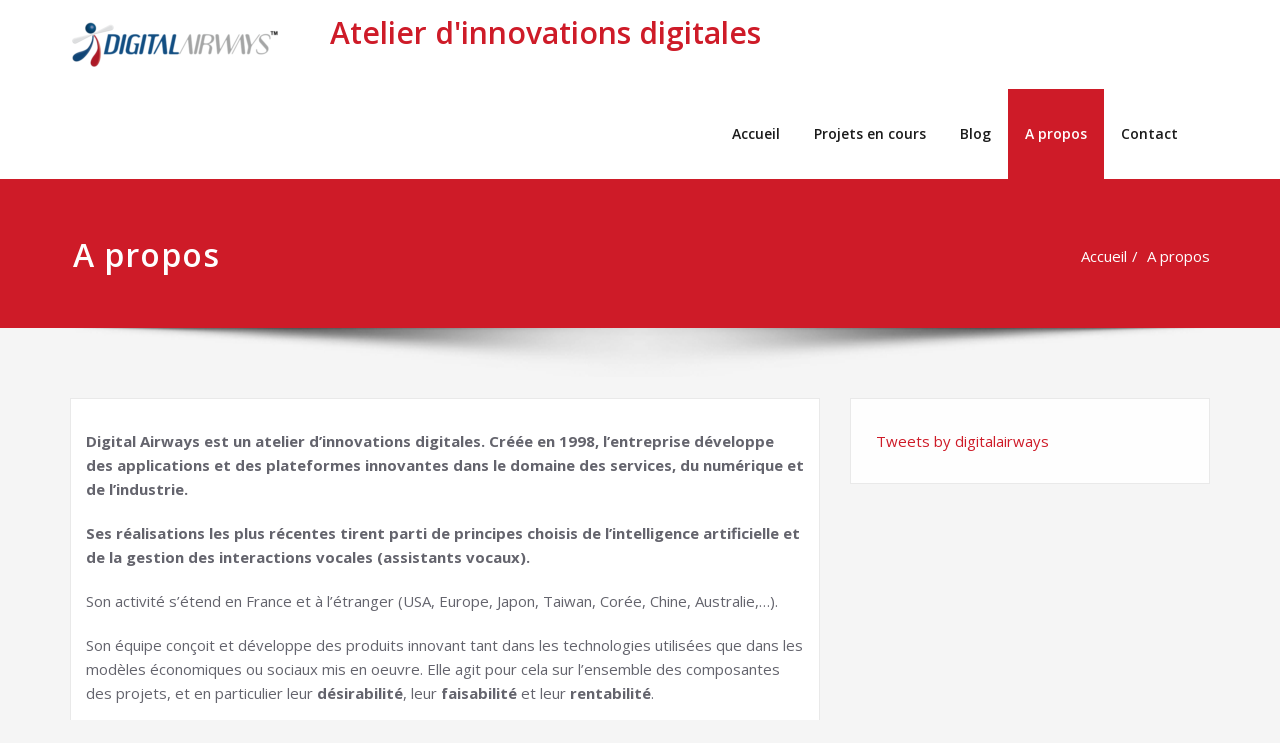

--- FILE ---
content_type: text/html; charset=utf-8
request_url: https://gibson.digitalairways.com/gibson/headless/?markdownurl=https://gibson.digitalairways.com/markdown/5bf6f6395ac28400111f780d&anonymous=true
body_size: 4238
content:
<!DOCTYPE html>
<html lang="fr">
  <head>
    <meta charset="utf-8" />
    <script>
      var PREFIXAPI = prefixapi = window.prefixapi = "/gibson/";
      var CUSTOM_CSS_PATHS = window.customCssPaths = [];
      CUSTOM_CSS_PATHS.push("/espri/css/gibson_custom.css");
      var CUSTOM_ADDON_PATHS = window.customAddonPaths = [];
      var CUSTOM_LANGUAGE_ADDON_PATHS = window.customLanguageAddonPaths = [];
      var ZOIBSERVER = window.zoibServer = "/";
      var ZOIBPASSPORT = window.zoibPassport = "https://gibson.espridigital.fr/passport";
      var VIEWER_MODE = viewermode = window.viewermode = true;
      var TITLE = title = window.title = "ESPRI";
      var LOGO_URL = logoUrl = window.logoUrl = "";
      var BACKGROUND_URL = backgroundUrl = window.backgroundUrl = "";
      var ZOIB_PASSPORT_CREATION_CALLBACK_URL = zoibPassportCreationCallbackUrl = window.zoibPassportCreationCallbackUrl = "";
      var BYPASS_PROXY = bypassProxy = window.bypassProxy = false;
      var MUSTACHE_ENV = {};
      MUSTACHE_ENV["BROKER_MQTT_HOST"]="gibson.espridigital.fr";
      MUSTACHE_ENV["GIBSON_SERVER"]="https://gibson.espridigital.fr";
      MUSTACHE_ENV["COLD_SUBSCRIPTION_WEB_HOOK"]="https://gibson.espridigital.fr/gibson_cold_subscription_webhook";
      MUSTACHE_ENV["BROKER_MQTT_PORT"]="8883";
      MUSTACHE_ENV["URL"]="https://gibson.espridigital.fr";
      MUSTACHE_ENV["ZOIB_SERVER"]="https://gibson.espridigital.fr/";
      MUSTACHE_ENV["COLDFACTS_MQTT_PORT"]="9883";
      MUSTACHE_ENV["COLDFACTS_HOST"]="http://citeos-dev.coldfacts.io:1881";
      MUSTACHE_ENV["URL_SHORTENER_API"]="TODO";
      MUSTACHE_ENV["TUNNEL_SSH_API"]="http://citeos.coldfacts.io/api/tunnel/connect";
      MUSTACHE_ENV["ZOIB_PASSPORT"]="https://gibson.espridigital.fr/passport/";
      MUSTACHE_ENV["VIRTUAL_HOST"]="gibson.espridigital.fr";
      MUSTACHE_ENV["COLDFACTS_MQTT_BROKER"]="mqtt-citeos.coldfacts.io";
      window.version = "0.7.3"

      window.TRANSLATIONS = {
        DOCUMENT_SAVED: "Document saved",
        CANNOT_GET_DOCUMENT: "Cannot get document",
        YOU_HAVENT_ACCESS_TO_THIS_DOCUMENT: "You haven't access to this document",
        YOU_HAVENT_ACCESS_TO_THIS_RECORD: "You haven't access to this document record",
        I_ALREADY_LIKE: "I already like",
        I_LIKE: "Like",
        PLEASE_FILL_IN_ALL_FILEDS: "Please fill in all fields.",
        AN_ERROR_HAS_OCCURED: "An error has occurred.",
        BAD_CREDENTIALS: "Bad credentials",
        ACCESS_DENIED: "Access denied",
        GET_LINK: "Get link",
        ADDED_TO_CLIPBOARD: "Added to clipboard",
        FILE: "File",
        WIDGET: "Widget",
        DOCUMENT_REMOTELY_SAVED: "The document has been modified.",
        RELOAD: "Reload",
        IGNORE: "Ignore"
      };
    </script>
    <title>ESPRI</title>
    <meta name="viewport" content="width=device-width, initial-scale=1.0"/>
    <link rel="stylesheet" href="/gibson/ressources/Font-Awesome-pro/css/all.min.css?gibson_version=0.7.3">

    <link rel="stylesheet" href="/gibson/ressources/css/editormd.css?gibson_version=0.7.3" />
    <link rel="stylesheet" href="/gibson/ressources/css/dialog.css?gibson_version=0.7.3" />
    <link type="text/css" rel="stylesheet" href="/gibson/ressources/css/materialize.0.100.2.css?gibson_version=0.7.3"  media="screen,print,projection"/>
    <link type="text/css" rel="stylesheet" href="/gibson/ressources/css/materialize.1.0.0.min.css?gibson_version=0.7.3"  media="screen,print,projection"/>
    <link rel="stylesheet" href="/gibson/ressources/css/style.css?gibson_version=0.7.3" />
    <link rel="stylesheet" href="/gibson/ressources/css/editormd-custom.css?gibson_version=0.7.3" />
    <link rel="stylesheet" href="/gibson/ressources/css/modalImage.css?gibson_version=0.7.3" />
    <link rel="stylesheet" href="/gibson/ressources/css/print.css?gibson_version=0.7.3" type="text/css" media="print">
    <link rel="stylesheet" href="/gibson/ressources/lib/farbtastic/farbtastic.css?gibson_version=0.7.3"/>
    <link rel="shortcut icon" href="/gibson/ressources/images/favicon.ico?gibson_version=0.7.3" type="image/x-icon" />

    <script type="text/javascript" src="/gibson/ressources/lib/clipboard.js?gibson_version=0.7.3"></script>
    <script type="text/javascript" src="/gibson/ressources/lib/d3.v4.min.js?gibson_version=0.7.3"></script>
    <script type="text/javascript" src="/gibson/ressources/lib/moment-with-locales.min.js?gibson_version=0.7.3"></script>
    <script type="text/javascript" src="/gibson/ressources/utils/GibsonUtils.class.js?gibson_version=0.7.3"></script>
    <script type="text/javascript" src="/gibson/ressources/utils/SHA512.js?gibson_version=0.7.3"></script>
    <script type="text/javascript" src="/gibson/ressources/utils/GibsonEvent.class.js?gibson_version=0.7.3"></script>
    <script type="text/javascript" src="/gibson/ressources/lib/mqtt/mqtt.min.js?gibson_version=0.7.3"></script>
    <script type="text/javascript" src="/gibson/ressources/utils/MQTT.class.js?gibson_version=0.7.3"></script>
    <script type="text/javascript" src="/gibson/ressources/utils/Input.class.js?gibson_version=0.7.3"></script>
    <script type="text/javascript" src="/gibson/ressources/js/iwc-all.min.js?gibson_version=0.7.3"></script>
    <script type="text/javascript" src="/gibson/ressources/js/Session.class.js?gibson_version=0.7.3"></script>
    <script type="text/javascript" src="/gibson/ressources/js/Login.class.js?gibson_version=0.7.3"></script>
    <script type="text/javascript" src="/gibson/ressources/js/RecordsManager.class.js?gibson_version=0.7.3"></script>
    <script type="text/javascript" src="/gibson/ressources/js/ModalImage.class.js?gibson_version=0.7.3"></script>

    <script type="text/javascript" src="/gibson/ressources/lib/jquery/jquery.min.js?gibson_version=0.7.3"></script>
    <script type="text/javascript" src="/gibson/ressources/lib/materialize.min.js?gibson_version=0.7.3"></script>
    <script src="/gibson/ressources/lib/MaterializeWrapper.js?gibson_version=0.7.3"></script>
    <script type="text/javascript" src="/gibson/ressources/lib/mustache.js?gibson_version=0.7.3"></script>
    <script type="text/javascript" src="/gibson/ressources/lib/aes.js?gibson_version=0.7.3"></script>
    <script type="text/javascript" src="/gibson/ressources/lib/xmlParser.js?gibson_version=0.7.3"></script>
    <script type="text/javascript" src="/gibson/ressources/lib/farbtastic/farbtastic.js?gibson_version=0.7.3"></script>
    <script type="text/javascript" src="/gibson/ressources/lib/crypto-js.min.js?gibson_version=0.7.3"></script>

    <script type="text/javascript" src="/gibson/ressources/utils/AES.class.js?gibson_version=0.7.3"></script>
    <script type="text/javascript" src="/gibson/ressources/js/XMLParser.class.js?gibson_version=0.7.3"></script>
    <script type="text/javascript" src="/gibson/ressources/js/Widget.class.js?gibson_version=0.7.3"></script>
    <script type="text/javascript" src="/gibson/ressources/js/Gibson.class.js?gibson_version=0.7.3"></script>
    <script type="text/javascript" src="/gibson/ressources/js/ZOIBHttp.class.js?gibson_version=0.7.3"></script>
    <script type="text/javascript" src="/gibson/ressources/js/Loader.class.js?gibson_version=0.7.3"></script>
    <script type="text/javascript" src="/gibson/ressources/utils/FetchRequest.class.js?gibson_version=0.7.3"></script>
    <script type="text/javascript" src="/gibson/ressources/js/Privacy.class.js?gibson_version=0.7.3"></script>
    <script type="text/javascript" src="/gibson/ressources/js/TokenManager.class.js?gibson_version=0.7.3"></script>
    <script type="text/javascript" src="/gibson/ressources/js/WidgetBuilder.class.js?gibson_version=0.7.3"></script>
    <script type="text/javascript" src="/gibson/ressources/js/editormd.js?gibson_version=0.7.3"></script>
    <script type="text/javascript" src="/gibson/ressources/utils/HTTPProxy.class.js?gibson_version=0.7.3"></script>
    <script type="text/javascript" src="/gibson/ressources/utils/SSHProxy.class.js?gibson_version=0.7.3"></script>
    <script type="text/javascript" src="/gibson/ressources/js/FilesDisplay.class.js?gibson_version=0.7.3"></script>
    <script type="text/javascript" src="/gibson/ressources/js/common.js?gibson_version=0.7.3"></script>
  </head>
  <body>
    <script>
    window.MODALS_TRANSLATION = {
        SHEET: 'Sheet',
        YOU: "You",
        VIEWER: 'Viewer',
        REDACTOR: 'Editor',
        ADMINISTRATOR: 'Administrator',
        OWNER: "Owner",
        RECORD: 'Record',
        MESSAGE_SEND_TO: 'Message send to',
        NOT_FOUND: 'Not found',
        MESSAGE_NOT_SEND_TO: 'Message not send to'
    };
</script>

<script type="text/javascript" src="/gibson/ressources/js/modals/common.privacy.modal.js?gibson_version=0.7.3"></script>
<!-- PRIVACY MODAL -->
<div id="modal-privacy" class="modal">
  <div class="modal-content">
    <h4 class="center" id="privacyModalTitle"></h4>
    <div class="card">
      <div class="card-content grey lighten-4">
        <div id="user-header">
          <p id='privacyOwner'></p>
          <a id="addUser" class="right btn-floating waves-effect waves-light red"><i class="material-icons">add</i></a>
          <a class="right btn-floating waves-effect waves-light red warningEncurePrivacy"><i class="material-icons">warning</i></a>
        </div>
        <table>
          <thead>
            <tr>
              <th>User or group</th>
              <th>Profile</th>
              <th></th>
            </tr>
          </thead>
          <tbody id="usersList"></tbody>
        </table>
        <div id="privacyLoader" class="preloader-wrapper small active gibsonloader">
          <div class="spinner-layer spinner-green-only">
            <div class="circle-clipper left">
              <div class="circle"></div>
            </div><div class="gap-patch">
              <div class="circle"></div>
            </div><div class="circle-clipper right">
              <div class="circle"></div>
            </div>
          </div>
        </div>
      </div>
    </div>
  </div>
  <div class="modal-footer">
    <a id="setPrivacy" class="modal-action waves-effect waves-green btn-flat">Validate</a>
    <a class="modal-action modal-close waves-effect waves-green btn-flat">Cancel</a>
  </div>
</div>

<script type="text/javascript" src="/gibson/ressources/js/modals/common.editDocumentName.modal.js?gibson_version=0.7.3"></script>
<!-- Document name modal -->
<div id="documentNameModal" class="modal">
  <div class="modal-content">
    <h4>Document name</h4>
    <input id="newDocumentName" class="validate" type="text" value="New document"/>
  </div>
  <div class="modal-footer">
    <a id="documentNameModalOkButton" class="modal-action waves-effect waves-green btn-flat">OK</a>
    <a id="documentNameModalCancelButton" class="modal-action modal-close waves-effect waves-green btn-flat">Cancel</a>
  </div>
</div>

<script type="text/javascript" src="/gibson/ressources/js/modals/common.editInstanceName.modal.js?gibson_version=0.7.3"></script>
<!-- Instance name modal -->
<div id="instanceNamePopup" class="modal">
  <div class="modal-content">
    <h4>Record name</h4>
    <input id="newInstanceName" class="validate" type="text" value=""/>
  </div>
  <div class="modal-footer">
    <a id="submitInstanceName" class="modal-action waves-effect waves-green btn-flat">OK</a>
    <a class="modal-action modal-close waves-effect waves-green btn-flat">Cancel</a>
  </div>
</div>

<!-- Files library modal -->
<div id="filesLibraryModal" class="modal files-library-modal">
  <div class="modal-content">
    <h4 class="center">
      <a class="waves-effect waves-light btn-large navigationBtn backButton"><i class="material-icons left" style="margin: 0px;">arrow_back</i></a>
      Files manager
      <span id="filesNumber"></span>
      <span id="filesPaginationPosition"></span>
      <a class="waves-effect waves-light btn-large navigationBtn nextButton"><i class="material-icons left" style="margin: 0px;">arrow_forward</i></a>
    </h4>
    <div class="input-field">
      <input type="text" id="filesSearch" class="validate">
      <label for="filesSearch">Search</label>
    </div>
    <div class="progress loader">
        <div class="indeterminate"></div>
    </div>
    <div id="filesContent"></div>
  </div>
  <div class="modal-footer">
    <a class="modal-action modal-close waves-effect waves-green btn-flat">Cancel</a>
  </div>
</div>

<!-- Generic image modal -->
<div id="modalImage" class="modal-big-display">
  <span class="modal-big-display-close">&times;</span>
  <img class="modal-big-display-content" id="_image_">
  <div id="caption"></div>
</div>

<!-- Delete warning -->
<div id="deleteConfirmationModal" class="modal">
  <div class="modal-content">
    <h4>Delete</h4>
    <p>This action can not be undone. Are you sure?</p>
  </div>
  <div class="modal-footer">
    <a id="deleteConfirmationOkButton" class="modal-action waves-effect waves-green btn-flat">OK</a>
    <a class="modal-action modal-close waves-effect waves-green btn-flat">Cancel</a>
  </div>
</div>

<!-- Generic modal -->
<div id="genericModal" class="modal">
  <div class="modal-content"></div>
  <div class="modal-footer"></div>
</div>

<script type="text/javascript" src="/gibson/ressources/js/modals/common.email.modal.js?gibson_version=0.7.3"></script>
<!-- Email request -->
<div id="modal-email" class="modal">
  <div class="modal-content">
    <h4>Email</h4>
    <div class="email-subtitle">
      <b>To : </b>
    </div>
    <div class="chips chips-initial email-required"></div>
    <br>
    <div class="email-subtitle">
      <b>Subject : </b>
    </div>
    <div class="input-field email-required">
      <input id="email-subject" type="text">
    </div>
    <div id="email-content" class="input-field" style="display:none;">
      <textarea id="email-input-content"  class="input">
      </textarea>
    </div>
    <div id="email-display">
    </div>
    <i id="email-switch-mode" class="waves-green btn-flat petite material-icons" style="float:right">edit</i>
    <br>
  </div>
  <div class="modal-footer">
    <a id="email-send" class="modal-action waves-effect waves-green btn-flat">Send</a>
    <a class="modal-action modal-close waves-effect waves-green btn-flat">Cancel</a>
  </div>
</div>
    <header></header>

    <script type="text/javascript" src="/gibson/ressources/utils/GenericModal.class.js?gibson_version=0.7.3"></script>

    <div id="loader">
      <div class="preloader-wrapper big active">
        <div class="spinner-layer spinner-blue-only">
          <div class="circle-clipper left">
            <div class="circle"></div>
          </div><div class="gap-patch">
            <div class="circle"></div>
          </div><div class="circle-clipper right">
            <div class="circle"></div>
          </div>
        </div>
      </div>
    </div>

    <div id="editorWrapper"><div id="test-editormd"></div></div>

    <script type="text/javascript">
        window.loader = new Loader()
        window.loader.show()
        var gibson;
        var editorheight = "100%";
        var params = geturlparams();
        window.homepage = '';
        //Temporary
        var gibsonAppName = "Gibson";

        $(document).ready(function(){
          DOJOB();
        });

        // when tab is closed or tab is refreshed
        $(window).on('beforeunload', preventQuit);

        //when browser is closed
        $(window).unload(preventQuit);

        async function DOJOB() {
          var anonymous = '{"token":"997cfb88-f476-4c8c-9ac8-84153df98b79","result":{"id":"b7ba4697-de51-4589-979e-998a48c2749b","firstname":{"value":"John","dateRecorded":"2021-09-03T10:19:32.322Z"},"lastname":{"value":"Galt","dateRecorded":"2021-09-03T10:19:32.322Z"}}}' ? JSON.parse('{"token":"997cfb88-f476-4c8c-9ac8-84153df98b79","result":{"id":"b7ba4697-de51-4589-979e-998a48c2749b","firstname":{"value":"John","dateRecorded":"2021-09-03T10:19:32.322Z"},"lastname":{"value":"Galt","dateRecorded":"2021-09-03T10:19:32.322Z"}}}') : {};
          var params = geturlparams();

          if(Object.keys(anonymous).length > 0) {
            Session.enableAnonymousMode();
            Session.set({
              tokens: {
                firstLevel: [anonymous.token]
              },
              user: anonymous.user
            });
            Session.local.set([]);
            Session.data.set({});
          }
          else if(params.token) {
            var l = new Login(zoibServer);
            await l.logout();
            Session.set({ tokens: { firstLevel: [params.token] } });
            SJ.iwc.EventBus.fire("GIBSON_EVENT_DISCONNECTED");
          }

          //Init modals - must called only one time at the boot of the page
          $('.modal').modal();

          if(!window.zoibServer) {
            console.error("window.zoibServer is not defined !!");
          }
          window.tokenManager = new TokenManager(window.zoibServer);
          window.usersList = $("#usersList");

          Gibson.boot();

          if(viewermode){
            $("#readactormode").hide();
            if(window.location.pathname.includes('/headless')){
              window.loader.elem.css({'top': '0px', 'height': '100%'});
              $("#editorWrapper").css({'top': '0px'});
              $("#test-editormd").css({'border': 'none'});
            }
          } else {
            $("#readactormode").show();
          }

          ModalImage.init();

          Gibson.loadPage(editorheight, viewermode, prefixapi, gibsonAppName);

          //CTRL-S
          $(window).bind('keydown', function(event) {
            if((event.ctrlKey || event.metaKey) && String.fromCharCode(event.which).toLowerCase()=='s') {
              if(true) {
                event.preventDefault();
                if(gibson.canSaveInstance()) {
                  if(!gibson.getInstance().hasOwnProperty('name')) {
                    $("#instanceNamePopup").modal('open');
                    $('#submitInstanceName').unbind('click');
                    $('#submitInstanceName').on('click', function(){
                      $('#instanceNamePopup').modal('close');
                      saveInstance($('#newInstanceName').val());
                    });
                  }else {
                    saveInstance();
                  }
                }
              } else {
                event.preventDefault();
                saveDocument();
              }
            }
          });
        }
    </script>
  </body>
</html>


--- FILE ---
content_type: text/css; charset=UTF-8
request_url: https://gibson.digitalairways.com/gibson/ressources/css/dialog.css?gibson_version=0.7.3
body_size: 7009
content:
.editormd-dialog {
    color: #666;
    position: fixed;
    z-index: 99999;
    display: none;
    -webkit-border-radius: 3px;
    -moz-border-radius: 3px;
    -ms-border-radius: 3px;
    -o-border-radius: 3px;
    border-radius: 3px;
    -webkit-box-shadow: 0 0 10px rgba(0, 0, 0, 0.3);
    /* Webkit browsers */
    -moz-box-shadow: 0 0 10px rgba(0, 0, 0, 0.3);
    /* Firefox */
    -ms-box-shadow: 0 0 10px rgba(0, 0, 0, 0.3);
    /* IE9 */
    -o-box-shadow: 0 0 10px rgba(0, 0, 0, 0.3);
    /* Opera(Old) */
    box-shadow: 0 0 10px rgba(0, 0, 0, 0.3);
    /* IE9+, News */
    background: #fff;
    font-size: 14px;
}

.editormd-dialog-container {
    position: relative;
    padding: 5px 20px 20px 20px;
    line-height: 1.4;
}
.editormd-dialog-container h1 {
    font-size: 24px;
    margin-bottom: 10px;
}
.editormd-dialog-container h1 .fa {
    color: #2C7EEA;
    padding-right: 5px;
}
.editormd-dialog-container h1 small {
    padding-left: 5px;
    font-weight: normal;
    font-size: 12px;
    color: #999;
}
.editormd-dialog-container select {
    color: #999;
    padding: 3px 8px;
    border: 1px solid #ddd;
}

.editormd-dialog-close {
    position: absolute;
    top: 12px;
    right: 15px;
    font-size: 18px;
    color: #ccc;
    -webkit-transition: color 300ms ease-out;
    /* Safari, Chrome */
    -moz-transition: color 300ms ease-out;
    /* Firefox 4.0~16.0 */
    transition: color 300ms ease-out;
    /* IE >9, FF >15, Opera >12.0 */
}
.editormd-dialog-close:hover {
    color: #999;
}

.editormd-dialog-header {
    padding: 11px 20px;
    border-bottom: 1px solid #eee;
    -webkit-transition: background 300ms ease-out;
    /* Safari, Chrome */
    -moz-transition: background 300ms ease-out;
    /* Firefox 4.0~16.0 */
    transition: background 300ms ease-out;
    /* IE >9, FF >15, Opera >12.0 */
}
.editormd-dialog-header:hover {
    background: #f6f6f6;
}

.editormd-dialog-title {
    font-size: 14px;
}

.editormd-dialog-footer {
    padding: 30px 0 0 0;
    text-align: right;
}

.editormd-dialog-info {
    width: 420px;
}
.editormd-dialog-info h1 {
    font-weight: normal;
}
.editormd-dialog-info .editormd-dialog-container {
    padding: 20px 25px 25px;
}
.editormd-dialog-info .editormd-dialog-close {
    top: 10px;
    right: 10px;
}
.editormd-dialog-info p > a, .editormd-dialog-info .hover-link:hover {
    color: #2196F3;
}
.editormd-dialog-info .hover-link {
    color: #666;
}
.editormd-dialog-info a .fa-external-link {
    display: none;
}
.editormd-dialog-info a:hover {
    color: #2196F3;
}
.editormd-dialog-info a:hover .fa-external-link {
    display: inline-block;
}

.editormd-mask,
.editormd-container-mask,
.editormd-dialog-mask {
    display: none;
    width: 100%;
    height: 100%;
    position: absolute;
    top: 0;
    left: 0;
}

.editormd-mask,
.editormd-dialog-mask-bg {
    background: #fff;
    opacity: 0.5;
    filter: alpha(opacity=50);
}

.editormd-mask {
    position: fixed;
    background: #000;
    opacity: 0.2;
    /* W3C */
    filter: alpha(opacity=20);
    /* IE */
    z-index: 99998;
}

.editormd-container-mask,
.editormd-dialog-mask-con {
    background: url(../images/loading.gif) no-repeat center center;
    -webkit-background-size: 32px 32px;
    /* Chrome, iOS, Safari */
    -moz-background-size: 32px 32px;
    /* Firefox 3.6~4.0 */
    -o-background-size: 32px 32px;
    /* Opera 9.5 */
    background-size: 32px 32px;
    /* IE9+, New */
}

.editormd-dialog-title {
    font-weight: bold;
}
.editormd-dialog input {
    -webkit-box-sizing: inherit !important;
    box-sizing: inherit !important;
    margin: 0 0 10px 0 !important;
}
.editormd-dialog .editormd-form label {
    font-size: 14px !important;
    margin-top: 4px !important;
    width: fit-content !important;
    width: -moz-fit-content !important;
    width: -webkit-fit-content !important;
    padding-right: 10px !important;
    padding-bottom: 5px;
}
.editormd-dialog .editormd-form label.input-materialize-label {
    margin-top: initial !important;
}
.editormd-dialog .editormd-form input.input-materialize {
    border-left: 0 !important;
    border-top: 0 !important;
    border-right: 0 !important;
    color: #000000 !important;
    text-indent: 10px;
}
.editormd-dialog .editormd-form input[type="checkbox"].input-materialize + label{
    padding: 0px 0px 0px 35px;
    float:none;
}

.editormd-dialog .editormd-form .file-field .btn input[type=file] {
    height: 3rem !important;
}

.editormd-dialog .caret {
    height: 16px !important;
    right: 5px !important;
}

.editormd-dialog .inline-block {
    display: inline-block;
}

.editormd-dialog-container input[type="submit"],
.editormd-dialog-container .editormd-btn,
.editormd-dialog-container button,
.editormd-dialog-footer input[type="submit"],
.editormd-dialog-footer .editormd-btn,
.editormd-dialog-footer button {
    color: #666;
    min-width: 75px;
    cursor: pointer;
    background: #fff;
    padding: 7px 10px;
    border: 1px solid #ddd;
    -webkit-border-radius: 3px;
    -moz-border-radius: 3px;
    -ms-border-radius: 3px;
    -o-border-radius: 3px;
    border-radius: 3px;
    -webkit-transition: background 300ms ease-out;
    /* Safari, Chrome */
    -moz-transition: background 300ms ease-out;
    /* Firefox 4.0~16.0 */
    transition: background 300ms ease-out;
    /* IE >9, FF >15, Opera >12.0 */
}

.editormd-dialog-container input[type="submit"]:hover,
.editormd-dialog-container .editormd-btn:hover,
.editormd-dialog-container button:hover,
.editormd-dialog-footer input[type="submit"]:hover,
.editormd-dialog-footer .editormd-btn:hover,
.editormd-dialog-footer button:hover {
    background: #eee;
}

.editormd-dialog-container .editormd-btn,
.editormd-dialog-footer .editormd-btn {
    padding: 5px 8px 4px\0;
}

.editormd-dialog-container .editormd-btn + .editormd-btn,
.editormd-dialog-footer .editormd-btn + .editormd-btn {
    margin-left: 8px;
}

.editormd-dialog .widget-attr-ctn.row {
  margin: 0px !important;
}

.editormd-dialog .input-field {
    margin-bottom: 0px !important;
}

.editormd-dialog .input-field label {
    padding-left: 0.75rem !important;
    left: 0px !important;
}

.editormd-dialog .input-field .select-wrapper+label {
  font-size: 0.8rem !important;
  padding-top: 0px !important;
}

.editormd-dialog .editormd-form > .widget-attr-ctn {
  margin-top: 8px !important;
}

@media only screen and (-webkit-min-device-pixel-ratio: 2), only screen and (min-device-pixel-ratio: 2) {
    .editormd-container-mask,
    .editormd-dialog-mask-con {
        background-image: url(../images/loading@2x.gif);
    }
}
@media only screen and (-webkit-min-device-pixel-ratio: 3), only screen and (min-device-pixel-ratio: 3) {
    .editormd-container-mask,
    .editormd-dialog-mask-con {
        background-image: url(../images/loading@3x.gif);
    }
}


--- FILE ---
content_type: text/css; charset=UTF-8
request_url: https://gibson.digitalairways.com/gibson/ressources/css/style.css?gibson_version=0.7.3
body_size: 12095
content:
/* fallback */
@font-face {
    font-family: 'Material Icons';
    font-style: normal;
    font-weight: 400;
    src: url(material-icons.woff2) format('woff2');
}

/* Roboto*/
@font-face{
    font-family:"Roboto";
    src:local(Roboto Thin),
    url("../fonts/roboto/Roboto-Thin.woff2") format("woff2"),
    url("../fonts/roboto/Roboto-Thin.woff") format("woff");
    font-weight:100
}
@font-face{
    font-family:"Roboto";
    src:local(Roboto Light),
    url("../fonts/roboto/Roboto-Light.woff2") format("woff2"),
    url("../fonts/roboto/Roboto-Light.woff") format("woff");
    font-weight:300
}
@font-face{
    font-family:"Roboto";
    src:local(Roboto Regular),
    url("../fonts/roboto/Roboto-Regular.woff2") format("woff2"),
    url("../fonts/roboto/Roboto-Regular.woff") format("woff");
    font-weight:400
}
@font-face{
    font-family:"Roboto";
    src:local(Roboto Medium),
    url("../fonts/roboto/Roboto-Medium.woff2") format("woff2"),
    url("../fonts/roboto/Roboto-Medium.woff") format("woff");
    font-weight:500
}
@font-face{
    font-family:"Roboto";
    src:local(Roboto Bold),
    url("../fonts/roboto/Roboto-Bold.woff2") format("woff2"),
    url("../fonts/roboto/Roboto-Bold.woff") format("woff");
    font-weight:700
}

html {
    line-height: 1.5;
    font-family: "Roboto", sans-serif;
    font-weight: normal;
    color: rgba(0,0,0,0.87);
}

.material-icons {
    font-family: 'Material Icons';
    font-weight: normal;
    font-style: normal;
    font-size: 24px;
    line-height: 1;
    letter-spacing: normal;
    text-transform: none;
    display: inline-block;
    white-space: nowrap;
    word-wrap: normal;
    direction: ltr;
    -webkit-font-feature-settings: 'liga';
    -webkit-font-smoothing: antialiased;
}

.bold {
    font-weight: bold !important;
}

.defaultFont {
    font-family: 'Roboto';
}

.error-message {
    color: red;
    font-weight: bold;
}

body {
    overflow: hidden;
}

body, #gibsonBurgerMenu, .right-panel {
    background-color: #f6f6f6;
}

header nav {
    background-color: #4285f4;
    overflow: hidden;
}

header nav .sidenav-trigger {
    margin: 0px;
}

.side-nav, .sidenav {
    width: 340px !important;
    height: 100% !important;
    padding-bottom: 0 !important;
}

.plugin-table-thead {
    position: relative;
}
.plugin-table-thead .content {
    margin-right: 12px;
}
.plugin-table-thead .arrow-up, .plugin-table-thead .arrow-down {
    position: absolute;
    right: 3px;
    margin-left: 8px;
}
.plugin-table-thead .arrow-up:hover, .plugin-table-thead .arrow-down:hover {
    cursor: pointer;
}
.plugin-table-thead .arrow-up {
    top: 3px;
}
.plugin-table-thead .arrow-down {
    bottom: 3px;
}

#test-editormd {
    border: none;
}

#nav-right-items {
    margin-right: 7px;
}
#likeGibson a {
    padding-right: 7.5px;
    padding-left: 7.5px;
}
#likeGibson i {
    font-size: 24px;
    line-height: inherit;
    vertical-align: top;
}
.likeGibson {
    display: none;
    width: max-content;
    width: intrinsic;
    width: -moz-max-content;
    width: -webkit-max-content;
}
#top-loader {
    overflow: inherit;
    margin: 0;
    padding: 0;
    background-color: #f443360a;
    display: none;
}
#top-loader div {
    background-color: #F44336;
}
#loader {
    position: absolute;
    top: 64px;
    width: 100%;
    height: calc(100% - 64px);
    background: #f6f6f6;
    z-index: 2000;
    visibility: visible;
    transition: all 0.7s linear;
    display: block;
    opacity: 1;
}
#loader .preloader-wrapper {
    width: 105px;
    height: 105px;
    display: inherit;
    top: calc((100% / 2) - (105px / 2));
    margin-left: auto;
    margin-right: auto;
}

#privacyLoader { top: 12px; }
.warningEncurePrivacy {
    display: none;
}

#information {
    display: none;
}

.files-library-modal {
    width: 95% !important;
    height: 96% !important;
    max-height: 96% !important;
    top: 2% !important;
}
.files-library-modal .modal-content h4 {
    margin-bottom: 33px !important;
}
.files-library-modal .modal-content .loader {
    width: 98% !important;
    margin: 0px auto !important;
}
.files-library-modal .modal-content .navigationBtn {
    color: #4183c4 !important;
    text-decoration: none !important;
    background: transparent !important;
}
.files-library-modal .modal-content .actionsBtn {
    position: static !important;
}
.files-library-modal .modal-content .actionsBtn > a {
    color: initial !important;
}
.files-library-modal .modal-content .fixed-action-btn.horizontal ul {
    right: 0 !important;
    top: 70px !important;
    z-index: 2000 !important;
}
.files-library-modal .fileCard {
    display: inline-block !important;
    margin: 0 1% 25px 1% !important;
    width: 22.7% !important;
}
.files-library-modal .card-image {
    position: relative !important;
    min-height: 100px !important;
    max-height: 100px !important;
    overflow: hidden !important;
    margin-top: 7px !important;
}
.files-library-modal .fileMiniature {
    position: absolute !important;
    width: 85% !important;
    height: auto !important;
    top: 0 !important;
    bottom: 0 !important;
    margin: auto 5% !important;
}
.files-library-modal .fileMiniature.logo {
    width: auto !important;
    height: 100% !important;
    margin: 0 auto !important;
}
.files-library-modal .fileMiniature.logo:hover { cursor: initial !important; }
.files-library-modal .dotsmanagement:hover {
    cursor: pointer !important;
}
.files-library-modal .card-title {
    font-size: 17px !important;
    height: auto !important;
    min-height: 90px !important;
    overflow-wrap: break-word !important;
}

.files-library-modal .loaderImage {
    width: 61px !important;
    height: 61px !important;
    left: calc(100%/2 - 61px/2) !important;
    top: calc(100px/2 - 61px/2) !important;
}
#instancesPagination, #deleteInstancesPagination, #documentsPagination {
  text-align:center;
}
#instancesPagination li.active, #deleteInstancesPagination li.active, #documentsPagination li.active{
  background-color : #26a69a;
}
.editormd-toolbar .dropdown-content {
    font-family: 'Roboto' !important;
}
.editormd-menu .dropdown-content {
    top: 33px !important;
    left: 3px !important;
    min-width: max-content;
    overflow-y: inherit;
}
.editormd-menu .dropdown-content li { min-height: inherit; }
.editormd-menu .dropdown-content li > a, .editormd-menu .dropdown-content li > span {
    color: #2c2827;
    line-height: inherit;
    padding: 4px 6px;
    font-size: 13px;
}
.editormd-menu .dropdown-content li > a > i { margin: 0 0 0 0; }
.editormd-menu > li > a { border-radius: 0px; }
.editormd-menu li > a > i.i-menu-family { padding: 5px !important; }

.editormd-menu > li + li > a {
    margin-left: 2px;
    margin-right: 2px;
}

.nav-grid {
  display:grid;
  column-gap:5px;
  grid-template-columns: minmax(max-content,1fr) minmax(10ch,max-content) minmax(min-content, 1fr);
  font-size: 2.1rem;
}
.nav-grid div{
  font-size: 14px;
}
#menu-title {
    white-space: nowrap;
    overflow: hidden;
    text-overflow: ellipsis;
    position: relative;
    left:0%;
    transform: translateX(0%);
}

#menu-title>p[name="sheet"] {
    margin: 0px;
    display: inline;
    word-break: break-all;
    word-wrap: break-word;
    padding-left: 10px;
    padding-right: 10px;
}

#menu-title>p[name="record"] {
    margin: 0px;
    display: inline;
    word-break: break-all;
    word-wrap: break-word;
    font-style: italic;
    font-size: smaller;
    padding-left: 10px;
    padding-right: 10px;
}

/* Widgets menu */
.data-gibson-selection {
    min-height: 90px;
}
.button-color {
    height: 36px;
}
.button-color-active {
    opacity: 0.5;
}

.color-picker-ctn {
    display: table;
    margin: 12px auto 0 auto;
}
/* ------------ */

.itemsMiddle{
    display: flex;
    justify-content: center;
    align-items: center;
    height: 100%;
}
#readactormode {
    display: none;
}

#loader-download-pdf {
    background-color: rgba(255, 255, 255, 0.9);
    display: none;
}
#modal-login.modal {
  background-color : transparent;
  box-shadow : 0 0px 0px 0px rgba(0,0,0,0), 0 0px 0px 0px rgba(0,0,0,0), 0 0px 0px 0px rgba(0,0,0,0);
  -webkit-box-shadow : 0 0px 0px 0px rgba(0,0,0,0), 0 0px 0px 0px rgba(0,0,0,0), 0 0px 0px 0px rgba(0,0,0,0);
}

#login-page {
  margin-top: 50px;
  width: fit-content;
  width: -moz-max-content; /*firefox*/
}

#login-page input{
  width: 300px;
}

#login-page .error-message {
    text-align: center;
    display: none;
}

.strong-border-none {
    border: none !important;
}

#modal-privacy {
    width: 700px;
    max-height: 80%;
}

#user-header {
    margin: 0px 0 15px 0;
    font-size: 17px;
}

#user-header p {
    display: inline-block;
}

#addUser {
    margin-left: 18px;
}

#usersList input[type=text] {
    max-width: 250px;
    display: block;
}

#usersList .user p {
    display: inline-block;
    margin-right: 18px;
}

#usersList .user div {
    display: inline-block;
}

#usersList .deleteUser {
    background: none;
    box-shadow: none;
    padding: 0 0 0 10px;
    height: 27px;
}

#usersList .deleteUser i {
    line-height: 27px;
    color: #000
}

.addedUserPrivacy {
    display: inline-block !important;
    margin: 0px !important;
}

.gibsonloader {
    margin: 0 auto;
    display: none;
}

.pointer {
    cursor: pointer;
}

#editorWrapper {
    position: absolute;
    top: 64px;
    bottom: 0px;
    width: 100%;
    transition: 0.2s;
}

#instancesToolBox {
    visibility: hidden;
}

.privacySelect, .privacySelect input[type="text"]{
    margin: 0px;
}

#username {
    font-size: larger;
    margin-right: 10px;
    width: max-content;
    width: intrinsic;
    width: -moz-max-content;
    width: -webkit-max-content;
}

#showMenu {
    display: none;
}

.collapsible_filter {
	list-style-type: none !important;
    padding-left: 0em !important;
}

.email-subtitle{
	display : inline-block;
	width : 20%;
}

.email-required {
	display : inline-block;
	width : 75%;
}

#email-input-content , #email-display {
	height : 200px;
}

#email-display {
  all: initial;
  font-family: arial,sans-serif;
}

@media screen and (max-width: 992px) {
    .files-library-modal .fileCard {
        width: 47.7%;
    }
}

@media screen and (max-width: 600px) {
    .files-library-modal .fileCard {
        width: 97.7%;
    }
	#editorWrapper {
        top: 56px;
    }

    #modal-login {
        width: 100%;
    }
    #modal-login .modal-content {
        padding-left: 0;
        padding-right: 0;
    }
}

/* PRINTER MODE */
/*@page {
    size: A4;
    margin: 0;
}*/
@media print {
    html, body {
        width: 100% !important;
        height: 100% !important;
        margin: 0 !important;
        padding: 0 !important;
        /* background-color: red !important;
        -webkit-print-color-adjust: exact; */
    }

    .editormd-toolbar, .CodeMirror { display: none !important; }

    #editorWrapper {
        top: 0px !important;
    }

    header, #genericModal, #documentsList, #instancesList, #deleteInstancesConfirmationModal, #instanceNamePopup, #deleteConfirmationModal,
    #modal-privacy, #informationModal, #documentNameModal, #modal-login, #modal-email {
        display: none !important;
    }

    #test-editormd {
        position: initial !important;
        height: auto !important;
        border: none !important;
    }
    .editormd-preview, .editormd-preview.editormd-viewer {
        height: 100% !important;
        width: 100% !important;
        overflow: hidden !important;
        height: auto !important;
        top: 0 !important;
        left: 0 !important;
    }

    /* MATERIALIZE ROOLS */
    .picker { display: none !important; }
}


--- FILE ---
content_type: text/css; charset=UTF-8
request_url: https://gibson.digitalairways.com/gibson/ressources/css/editormd-custom.css?gibson_version=0.7.3
body_size: 2442
content:
/* Custom editorMD */

#editormd-viewermode {
    top: 0 !important;
}

.editormd-viewer {
    height: 100% !important;
}
.markdown-body {
    font-family: 'Roboto' !important;
    overflow: initial;
}
/*.editormd-preview ul li { list-style-type: initial !important; }*/
.editormd-preview ul:not(.browser-default) > li {
    list-style-type: inherit;
}
.editormd-preview ul:not(.browser-default) {
    list-style-type: inherit;
}

/* ------------------------------------ */

/* ----------- */
/* MATERIALIZE */
/* ----------- */

/* DATE PICKER */
.datepicker-controls .select-month input {
  width: 5em;
}
.datepicker-date-display .date-text{
  font-size: 2.4rem;
}
.markdown-body .picker__table {
    display: inline-table !important;
}
.markdown-body .picker__table tr {
    background-color: #fff !important;
    border: none !important;
}
.markdown-body .picker__table th, .markdown-body .picker__table td {
    padding: 0 !important;
    border: none !important;
}
.markdown-body .picker__table .picker__weekday {
    padding: 15px 5px !important;
}
.markdown-body .picker__nav--next, .markdown-body .picker__nav--prev {
    box-sizing: initial !important;
}
/* VERSION 1.0.0 */
table.datepicker-table button {
    min-width: initial !important;
    padding: initial !important;
    border: none !important;
    background: inherit !important;
    color: inherit;
    border-radius: inherit !important;
}
.datepicker-controls button {
    min-width: initial !important;
    background: none !important;
    padding: initial !important;
    border: none !important;
}
table.datepicker-table {
    display: table !important;
    margin-bottom: initial !important;
    width: 90% !important;
}
table.datepicker-table th, table.datepicker-table td {
    border: none !important;
    padding: initial !important;
}
table.datepicker-table tr {
    background-color: initial !important;
    border-top: none !important;
}
table.datepicker-table abbr {
    background: initial !important;
}
.datepicker-cancel, .datepicker-clear, .datepicker-today, .datepicker-done {
    color: #26a69a !important;
    padding: 0 1rem !important;
    background: none !important;
    border: none !important;
    min-width: unset !important;
}
.markdown-body ul, .markdown-body ol {
    padding-left: 2em;
}
/* ----------- */

/* TOOLBAR */
.editormd-toolbar {
    border-bottom: 2px solid #ddd;
}

/* ---------- */

/* ----------- */
/* ----------- */
/* ----------- */


--- FILE ---
content_type: text/css; charset=UTF-8
request_url: https://gibson.digitalairways.com/gibson/ressources/css/print.css?gibson_version=0.7.3
body_size: 1206
content:
@media print {
    @font-face {
        font-family: "Roboto";
        src: local(Roboto Thin), url("../fonts/roboto/Roboto-Thin.woff2") format("woff2"), url("../fonts/roboto/Roboto-Thin.woff") format("woff");
        font-weight: 100;
    }
    
    @font-face {
        font-family: "Roboto";
        src: local(Roboto Light), url("../fonts/roboto/Roboto-Light.woff2") format("woff2"), url("../fonts/roboto/Roboto-Light.woff") format("woff");
        font-weight: 300;
    }
    
    @font-face {
        font-family: "Roboto";
        src: local(Roboto Regular), url("../fonts/roboto/Roboto-Regular.woff2") format("woff2"), url("../fonts/roboto/Roboto-Regular.woff") format("woff");
        font-weight: 400;
    }
    
    @font-face {
        font-family: "Roboto";
        src: local(Roboto Medium), url("../fonts/roboto/Roboto-Medium.woff2") format("woff2"), url("../fonts/roboto/Roboto-Medium.woff") format("woff");
        font-weight: 500;
    }
    
    @font-face {
        font-family: "Roboto";
        src: local(Roboto Bold), url("../fonts/roboto/Roboto-Bold.woff2") format("woff2"), url("../fonts/roboto/Roboto-Bold.woff") format("woff");
        font-weight: 700;
    }

    body {
        font-family: 'Roboto' !important;
        background: none !important;
    }
}

--- FILE ---
content_type: text/css; charset=UTF-8
request_url: https://gibson.digitalairways.com/gibson/ressources/lib/codemirror/theme/monokai.css
body_size: 1409
content:
/* Based on Sublime Text's Monokai theme */

.cm-s-monokai.CodeMirror {background: #272822; color: #f8f8f2;}
.cm-s-monokai div.CodeMirror-selected {background: #49483E !important;}
.cm-s-monokai.CodeMirror ::selection { background: rgba(73, 72, 62, .99); }
.cm-s-monokai.CodeMirror ::-moz-selection { background: rgba(73, 72, 62, .99); }
.cm-s-monokai .CodeMirror-gutters {background: #272822; border-right: 0px;}
.cm-s-monokai .CodeMirror-guttermarker { color: white; }
.cm-s-monokai .CodeMirror-guttermarker-subtle { color: #d0d0d0; }
.cm-s-monokai .CodeMirror-linenumber {color: #d0d0d0;}
.cm-s-monokai .CodeMirror-cursor {border-left: 1px solid #f8f8f0 !important;}

.cm-s-monokai span.cm-comment {color: #75715e;}
.cm-s-monokai span.cm-atom {color: #ae81ff;}
.cm-s-monokai span.cm-number {color: #ae81ff;}

.cm-s-monokai span.cm-property, .cm-s-monokai span.cm-attribute {color: #a6e22e;}
.cm-s-monokai span.cm-keyword {color: #f92672;}
.cm-s-monokai span.cm-string {color: #e6db74;}

.cm-s-monokai span.cm-variable {color: #a6e22e;}
.cm-s-monokai span.cm-variable-2 {color: #9effff;}
.cm-s-monokai span.cm-def {color: #fd971f;}
.cm-s-monokai span.cm-bracket {color: #f8f8f2;}
.cm-s-monokai span.cm-tag {color: #f92672;}
.cm-s-monokai span.cm-link {color: #ae81ff;}
.cm-s-monokai span.cm-error {background: #f92672; color: #f8f8f0;}

.cm-s-monokai .CodeMirror-activeline-background {background: #373831 !important;}
.cm-s-monokai .CodeMirror-matchingbracket {
  text-decoration: underline;
  color: white !important;
}


--- FILE ---
content_type: text/css; charset=UTF-8
request_url: https://gibson.digitalairways.com/espri/css/gibson_custom.css
body_size: 1397
content:
.espri-dashboard.espri-header{
  background-color : #1b3555;
}
.espri-dashboard table{
 display: table !important;
}
.espri-dashboard .margin{
  margin: 15px !important;
}
.espri-dashboard .padding{
  padding: 15px !important;
}
.espri-dashboard .markdown-body table tbody tr {
    background: none !important;
}
.espri-dashboard .w-form-validation-ctn div[name=content]{
  display: inline-block;
}
.espri-dashboard .border-right{
  border-right: 1px solid lightgray;
}
.espri-dashboard .w-mqttout-container h4{
  display:none;
}
.espri-dashboard .sendMqttMessage{
  height : 100px;
  line-height : 100px;
  background-color:steelblue !important;
}
.espri-dashboard .switch label .lever{
  width : 75px;
  height: 30px
}
.espri-dashboard .switch label input:checked+.lever:after, .espri-dashboard .switch label input:checked+.lever:before{
  left : auto !important;
  right: 0;
}
.espri-dashboard .switch label .lever:before, .espri-dashboard .switch label .lever:after{
  top:0;
  width: 30px;
  height:30px;
}
.espri-dashboard .gray-blue{
  background-color:#b3cce0  !important;
}
.espri-dashboard .light-blue{
  background-color:#f4faff  !important;
}
.espri-dashboard .blue{
  background-color:#002848  !important;
}
.espri-dashboard .w-collapsible li{
  margin :0 !important;
}
.espri-dashboard .date{
  color : white;
  font-size : 22px;
}
.espri-dashboard .w-mqtt-gauge-container{
  margin :auto;
  height:unset;
}
.espri-dashboard p{
  margin : 0;
}
.espri-dashboard .w-map-container{
  padding:0px;
}


--- FILE ---
content_type: text/css; charset=UTF-8
request_url: https://gibson.digitalairways.com/gibson/ressources/lib/codemirror/addon/dialog/dialog.css?gibson_version=0.7.3
body_size: 387
content:
.CodeMirror-dialog {
  position: absolute;
  left: 0; right: 0;
  background: white;
  z-index: 15;
  padding: .1em .8em;
  overflow: hidden;
  color: #333;
}

.CodeMirror-dialog-top {
  border-bottom: 1px solid #eee;
  top: 0;
}

.CodeMirror-dialog-bottom {
  border-top: 1px solid #eee;
  bottom: 0;
}

.CodeMirror-dialog input {
  border: none;
  outline: none;
  background: transparent;
  width: 20em;
  color: inherit;
  font-family: monospace;
}

.CodeMirror-dialog button {
  font-size: 70%;
}


--- FILE ---
content_type: application/javascript; charset=UTF-8
request_url: https://gibson.digitalairways.com/gibson/ressources/js/Privacy.class.js?gibson_version=0.7.3
body_size: 1900
content:
var Privacy = function() {
    var Privacy = function(privileges) {
        this.privileges = privileges;
    };

    Privacy.prototype.haveAdministrationRights = function() {
        if(Array.isArray(this.privileges) && this.privileges.length > 0) {
            if(this.privileges.indexOf('administrator') != -1)
                return true;
            else
                return false;
        } else {
            return false;
        }
    };

    Privacy.prototype.haveEditorRights = function() {
        if(Array.isArray(this.privileges) && this.privileges.length > 0) {
            if(this.privileges.indexOf('administrator') != -1 || this.privileges.indexOf('editor') != -1)
                return true;
            else
                return false;
        } else {
            return false;
        }
    };

    Privacy.get = function(id, type, cbok, cberr, toast) {
        ZOIBHttp.ajax({
            method: "GET",
            url: "/gibson_read_record_privacy?id="+id,
            success: cbok,
            error: cberr
        }, toast);
    };

    Privacy.set = function(id, body, cbok, cberr, toast) {
        ZOIBHttp.ajax({
            method: "POST",
            url: "/gibson_manage_record_privacy?id="+id,
            data: body,
            success: cbok,
            error: cberr
        }, toast);
    };

    //Deprecated
    Privacy.setSheet = function(id, body, cbok, cberr, toast) {
        ZOIBHttp.ajax({
            method: "POST",
            url: "/gibson_manage_markdown_privacy?id="+id,
            data: body,
            success: cbok,
            error: cberr
        }, toast);
    };

    //Deprecated
    Privacy.setRecord = function(id, body, cbok, cberr, toast) {
        ZOIBHttp.ajax({
            method: "POST",
            url: "/gibson_manage_record_privacy?id="+id,
            data: body,
            success: cbok,
            error: cberr
        }, toast);
    };

	return Privacy;
}();


--- FILE ---
content_type: application/javascript; charset=UTF-8
request_url: https://gibson.digitalairways.com/gibson/ressources/lib/d3.v4.min.js?gibson_version=0.7.3
body_size: 222012
content:
// https://d3js.org Version 4.12.2. Copyright 2017 Mike Bostock.
(function(t,n){"object"==typeof exports&&"undefined"!=typeof module?n(exports):"function"==typeof define&&define.amd?define(["exports"],n):n(t.d3=t.d3||{})})(this,function(t){"use strict";function n(t,n){return t<n?-1:t>n?1:t>=n?0:NaN}function e(t){return 1===t.length&&(t=function(t){return function(e,r){return n(t(e),r)}}(t)),{left:function(n,e,r,i){for(null==r&&(r=0),null==i&&(i=n.length);r<i;){var o=r+i>>>1;t(n[o],e)<0?r=o+1:i=o}return r},right:function(n,e,r,i){for(null==r&&(r=0),null==i&&(i=n.length);r<i;){var o=r+i>>>1;t(n[o],e)>0?i=o:r=o+1}return r}}}function r(t,n){return[t,n]}function i(t){return null===t?NaN:+t}function o(t,n){var e,r,o=t.length,u=0,a=-1,c=0,s=0;if(null==n)for(;++a<o;)isNaN(e=i(t[a]))||(s+=(r=e-c)*(e-(c+=r/++u)));else for(;++a<o;)isNaN(e=i(n(t[a],a,t)))||(s+=(r=e-c)*(e-(c+=r/++u)));if(u>1)return s/(u-1)}function u(t,n){var e=o(t,n);return e?Math.sqrt(e):e}function a(t,n){var e,r,i,o=t.length,u=-1;if(null==n){for(;++u<o;)if(null!=(e=t[u])&&e>=e)for(r=i=e;++u<o;)null!=(e=t[u])&&(r>e&&(r=e),i<e&&(i=e))}else for(;++u<o;)if(null!=(e=n(t[u],u,t))&&e>=e)for(r=i=e;++u<o;)null!=(e=n(t[u],u,t))&&(r>e&&(r=e),i<e&&(i=e));return[r,i]}function c(t){return function(){return t}}function s(t){return t}function f(t,n,e){t=+t,n=+n,e=(i=arguments.length)<2?(n=t,t=0,1):i<3?1:+e;for(var r=-1,i=0|Math.max(0,Math.ceil((n-t)/e)),o=new Array(i);++r<i;)o[r]=t+r*e;return o}function l(t,n,e){var r,i,o,u,a=-1;if(n=+n,t=+t,e=+e,t===n&&e>0)return[t];if((r=n<t)&&(i=t,t=n,n=i),0===(u=h(t,n,e))||!isFinite(u))return[];if(u>0)for(t=Math.ceil(t/u),n=Math.floor(n/u),o=new Array(i=Math.ceil(n-t+1));++a<i;)o[a]=(t+a)*u;else for(t=Math.floor(t*u),n=Math.ceil(n*u),o=new Array(i=Math.ceil(t-n+1));++a<i;)o[a]=(t-a)/u;return r&&o.reverse(),o}function h(t,n,e){var r=(n-t)/Math.max(0,e),i=Math.floor(Math.log(r)/Math.LN10),o=r/Math.pow(10,i);return i>=0?(o>=Ys?10:o>=Bs?5:o>=Hs?2:1)*Math.pow(10,i):-Math.pow(10,-i)/(o>=Ys?10:o>=Bs?5:o>=Hs?2:1)}function p(t,n,e){var r=Math.abs(n-t)/Math.max(0,e),i=Math.pow(10,Math.floor(Math.log(r)/Math.LN10)),o=r/i;return o>=Ys?i*=10:o>=Bs?i*=5:o>=Hs&&(i*=2),n<t?-i:i}function d(t){return Math.ceil(Math.log(t.length)/Math.LN2)+1}function v(t,n,e){if(null==e&&(e=i),r=t.length){if((n=+n)<=0||r<2)return+e(t[0],0,t);if(n>=1)return+e(t[r-1],r-1,t);var r,o=(r-1)*n,u=Math.floor(o),a=+e(t[u],u,t);return a+(+e(t[u+1],u+1,t)-a)*(o-u)}}function g(t){for(var n,e,r,i=t.length,o=-1,u=0;++o<i;)u+=t[o].length;for(e=new Array(u);--i>=0;)for(n=(r=t[i]).length;--n>=0;)e[--u]=r[n];return e}function _(t,n){var e,r,i=t.length,o=-1;if(null==n){for(;++o<i;)if(null!=(e=t[o])&&e>=e)for(r=e;++o<i;)null!=(e=t[o])&&r>e&&(r=e)}else for(;++o<i;)if(null!=(e=n(t[o],o,t))&&e>=e)for(r=e;++o<i;)null!=(e=n(t[o],o,t))&&r>e&&(r=e);return r}function y(t){if(!(i=t.length))return[];for(var n=-1,e=_(t,m),r=new Array(e);++n<e;)for(var i,o=-1,u=r[n]=new Array(i);++o<i;)u[o]=t[o][n];return r}function m(t){return t.length}function x(t){return t}function b(t){return"translate("+(t+.5)+",0)"}function w(t){return"translate(0,"+(t+.5)+")"}function M(){return!this.__axis}function T(t,n){function e(e){var h=null==i?n.ticks?n.ticks.apply(n,r):n.domain():i,p=null==o?n.tickFormat?n.tickFormat.apply(n,r):x:o,d=Math.max(u,0)+c,v=n.range(),g=+v[0]+.5,_=+v[v.length-1]+.5,y=(n.bandwidth?function(t){var n=Math.max(0,t.bandwidth()-1)/2;return t.round()&&(n=Math.round(n)),function(e){return+t(e)+n}}:function(t){return function(n){return+t(n)}})(n.copy()),m=e.selection?e.selection():e,b=m.selectAll(".domain").data([null]),w=m.selectAll(".tick").data(h,n).order(),T=w.exit(),N=w.enter().append("g").attr("class","tick"),k=w.select("line"),S=w.select("text");b=b.merge(b.enter().insert("path",".tick").attr("class","domain").attr("stroke","#000")),w=w.merge(N),k=k.merge(N.append("line").attr("stroke","#000").attr(f+"2",s*u)),S=S.merge(N.append("text").attr("fill","#000").attr(f,s*d).attr("dy",t===Xs?"0em":t===$s?"0.71em":"0.32em")),e!==m&&(b=b.transition(e),w=w.transition(e),k=k.transition(e),S=S.transition(e),T=T.transition(e).attr("opacity",Zs).attr("transform",function(t){return isFinite(t=y(t))?l(t):this.getAttribute("transform")}),N.attr("opacity",Zs).attr("transform",function(t){var n=this.parentNode.__axis;return l(n&&isFinite(n=n(t))?n:y(t))})),T.remove(),b.attr("d",t===Ws||t==Vs?"M"+s*a+","+g+"H0.5V"+_+"H"+s*a:"M"+g+","+s*a+"V0.5H"+_+"V"+s*a),w.attr("opacity",1).attr("transform",function(t){return l(y(t))}),k.attr(f+"2",s*u),S.attr(f,s*d).text(p),m.filter(M).attr("fill","none").attr("font-size",10).attr("font-family","sans-serif").attr("text-anchor",t===Vs?"start":t===Ws?"end":"middle"),m.each(function(){this.__axis=y})}var r=[],i=null,o=null,u=6,a=6,c=3,s=t===Xs||t===Ws?-1:1,f=t===Ws||t===Vs?"x":"y",l=t===Xs||t===$s?b:w;return e.scale=function(t){return arguments.length?(n=t,e):n},e.ticks=function(){return r=js.call(arguments),e},e.tickArguments=function(t){return arguments.length?(r=null==t?[]:js.call(t),e):r.slice()},e.tickValues=function(t){return arguments.length?(i=null==t?null:js.call(t),e):i&&i.slice()},e.tickFormat=function(t){return arguments.length?(o=t,e):o},e.tickSize=function(t){return arguments.length?(u=a=+t,e):u},e.tickSizeInner=function(t){return arguments.length?(u=+t,e):u},e.tickSizeOuter=function(t){return arguments.length?(a=+t,e):a},e.tickPadding=function(t){return arguments.length?(c=+t,e):c},e}function N(){for(var t,n=0,e=arguments.length,r={};n<e;++n){if(!(t=arguments[n]+"")||t in r)throw new Error("illegal type: "+t);r[t]=[]}return new k(r)}function k(t){this._=t}function S(t,n,e){for(var r=0,i=t.length;r<i;++r)if(t[r].name===n){t[r]=Gs,t=t.slice(0,r).concat(t.slice(r+1));break}return null!=e&&t.push({name:n,value:e}),t}function E(t){var n=t+="",e=n.indexOf(":");return e>=0&&"xmlns"!==(n=t.slice(0,e))&&(t=t.slice(e+1)),Js.hasOwnProperty(n)?{space:Js[n],local:t}:t}function A(t){var n=E(t);return(n.local?function(t){return function(){return this.ownerDocument.createElementNS(t.space,t.local)}}:function(t){return function(){var n=this.ownerDocument,e=this.namespaceURI;return e===Qs&&n.documentElement.namespaceURI===Qs?n.createElement(t):n.createElementNS(e,t)}})(n)}function C(){return new z}function z(){this._="@"+(++Ks).toString(36)}function P(t,n,e){return t=R(t,n,e),function(n){var e=n.relatedTarget;e&&(e===this||8&e.compareDocumentPosition(this))||t.call(this,n)}}function R(n,e,r){return function(i){var o=t.event;t.event=i;try{n.call(this,this.__data__,e,r)}finally{t.event=o}}}function L(t){return function(){var n=this.__on;if(n){for(var e,r=0,i=-1,o=n.length;r<o;++r)e=n[r],t.type&&e.type!==t.type||e.name!==t.name?n[++i]=e:this.removeEventListener(e.type,e.listener,e.capture);++i?n.length=i:delete this.__on}}}function q(t,n,e){var r=of.hasOwnProperty(t.type)?P:R;return function(i,o,u){var a,c=this.__on,s=r(n,o,u);if(c)for(var f=0,l=c.length;f<l;++f)if((a=c[f]).type===t.type&&a.name===t.name)return this.removeEventListener(a.type,a.listener,a.capture),this.addEventListener(a.type,a.listener=s,a.capture=e),void(a.value=n);this.addEventListener(t.type,s,e),a={type:t.type,name:t.name,value:n,listener:s,capture:e},c?c.push(a):this.__on=[a]}}function D(n,e,r,i){var o=t.event;n.sourceEvent=t.event,t.event=n;try{return e.apply(r,i)}finally{t.event=o}}function U(){for(var n,e=t.event;n=e.sourceEvent;)e=n;return e}function O(t,n){var e=t.ownerSVGElement||t;if(e.createSVGPoint){var r=e.createSVGPoint();return r.x=n.clientX,r.y=n.clientY,r=r.matrixTransform(t.getScreenCTM().inverse()),[r.x,r.y]}var i=t.getBoundingClientRect();return[n.clientX-i.left-t.clientLeft,n.clientY-i.top-t.clientTop]}function F(t){var n=U();return n.changedTouches&&(n=n.changedTouches[0]),O(t,n)}function I(){}function Y(t){return null==t?I:function(){return this.querySelector(t)}}function B(){return[]}function H(t){return null==t?B:function(){return this.querySelectorAll(t)}}function j(t){return new Array(t.length)}function X(t,n){this.ownerDocument=t.ownerDocument,this.namespaceURI=t.namespaceURI,this._next=null,this._parent=t,this.__data__=n}function V(t,n,e,r,i,o){for(var u,a=0,c=n.length,s=o.length;a<s;++a)(u=n[a])?(u.__data__=o[a],r[a]=u):e[a]=new X(t,o[a]);for(;a<c;++a)(u=n[a])&&(i[a]=u)}function $(t,n,e,r,i,o,u){var a,c,s,f={},l=n.length,h=o.length,p=new Array(l);for(a=0;a<l;++a)(c=n[a])&&(p[a]=s=uf+u.call(c,c.__data__,a,n),s in f?i[a]=c:f[s]=c);for(a=0;a<h;++a)(c=f[s=uf+u.call(t,o[a],a,o)])?(r[a]=c,c.__data__=o[a],f[s]=null):e[a]=new X(t,o[a]);for(a=0;a<l;++a)(c=n[a])&&f[p[a]]===c&&(i[a]=c)}function W(t,n){return t<n?-1:t>n?1:t>=n?0:NaN}function Z(t){return t.ownerDocument&&t.ownerDocument.defaultView||t.document&&t||t.defaultView}function G(t,n){return t.style.getPropertyValue(n)||Z(t).getComputedStyle(t,null).getPropertyValue(n)}function Q(t){return t.trim().split(/^|\s+/)}function J(t){return t.classList||new K(t)}function K(t){this._node=t,this._names=Q(t.getAttribute("class")||"")}function tt(t,n){for(var e=J(t),r=-1,i=n.length;++r<i;)e.add(n[r])}function nt(t,n){for(var e=J(t),r=-1,i=n.length;++r<i;)e.remove(n[r])}function et(){this.textContent=""}function rt(){this.innerHTML=""}function it(){this.nextSibling&&this.parentNode.appendChild(this)}function ot(){this.previousSibling&&this.parentNode.insertBefore(this,this.parentNode.firstChild)}function ut(){return null}function at(){var t=this.parentNode;t&&t.removeChild(this)}function ct(t,n,e){var r=Z(t),i=r.CustomEvent;"function"==typeof i?i=new i(n,e):(i=r.document.createEvent("Event"),e?(i.initEvent(n,e.bubbles,e.cancelable),i.detail=e.detail):i.initEvent(n,!1,!1)),t.dispatchEvent(i)}function st(t,n){this._groups=t,this._parents=n}function ft(){return new st([[document.documentElement]],af)}function lt(t){return"string"==typeof t?new st([[document.querySelector(t)]],[document.documentElement]):new st([[t]],af)}function ht(t,n,e){arguments.length<3&&(e=n,n=U().changedTouches);for(var r,i=0,o=n?n.length:0;i<o;++i)if((r=n[i]).identifier===e)return O(t,r);return null}function pt(){t.event.stopImmediatePropagation()}function dt(){t.event.preventDefault(),t.event.stopImmediatePropagation()}function vt(t){var n=t.document.documentElement,e=lt(t).on("dragstart.drag",dt,!0);"onselectstart"in n?e.on("selectstart.drag",dt,!0):(n.__noselect=n.style.MozUserSelect,n.style.MozUserSelect="none")}function gt(t,n){var e=t.document.documentElement,r=lt(t).on("dragstart.drag",null);n&&(r.on("click.drag",dt,!0),setTimeout(function(){r.on("click.drag",null)},0)),"onselectstart"in e?r.on("selectstart.drag",null):(e.style.MozUserSelect=e.__noselect,delete e.__noselect)}function _t(t){return function(){return t}}function yt(t,n,e,r,i,o,u,a,c,s){this.target=t,this.type=n,this.subject=e,this.identifier=r,this.active=i,this.x=o,this.y=u,this.dx=a,this.dy=c,this._=s}function mt(){return!t.event.button}function xt(){return this.parentNode}function bt(n){return null==n?{x:t.event.x,y:t.event.y}:n}function wt(){return"ontouchstart"in this}function Mt(t,n,e){t.prototype=n.prototype=e,e.constructor=t}function Tt(t,n){var e=Object.create(t.prototype);for(var r in n)e[r]=n[r];return e}function Nt(){}function kt(t){var n;return t=(t+"").trim().toLowerCase(),(n=lf.exec(t))?(n=parseInt(n[1],16),new zt(n>>8&15|n>>4&240,n>>4&15|240&n,(15&n)<<4|15&n,1)):(n=hf.exec(t))?St(parseInt(n[1],16)):(n=pf.exec(t))?new zt(n[1],n[2],n[3],1):(n=df.exec(t))?new zt(255*n[1]/100,255*n[2]/100,255*n[3]/100,1):(n=vf.exec(t))?Et(n[1],n[2],n[3],n[4]):(n=gf.exec(t))?Et(255*n[1]/100,255*n[2]/100,255*n[3]/100,n[4]):(n=_f.exec(t))?Pt(n[1],n[2]/100,n[3]/100,1):(n=yf.exec(t))?Pt(n[1],n[2]/100,n[3]/100,n[4]):mf.hasOwnProperty(t)?St(mf[t]):"transparent"===t?new zt(NaN,NaN,NaN,0):null}function St(t){return new zt(t>>16&255,t>>8&255,255&t,1)}function Et(t,n,e,r){return r<=0&&(t=n=e=NaN),new zt(t,n,e,r)}function At(t){return t instanceof Nt||(t=kt(t)),t?(t=t.rgb(),new zt(t.r,t.g,t.b,t.opacity)):new zt}function Ct(t,n,e,r){return 1===arguments.length?At(t):new zt(t,n,e,null==r?1:r)}function zt(t,n,e,r){this.r=+t,this.g=+n,this.b=+e,this.opacity=+r}function Pt(t,n,e,r){return r<=0?t=n=e=NaN:e<=0||e>=1?t=n=NaN:n<=0&&(t=NaN),new Lt(t,n,e,r)}function Rt(t,n,e,r){return 1===arguments.length?function(t){if(t instanceof Lt)return new Lt(t.h,t.s,t.l,t.opacity);if(t instanceof Nt||(t=kt(t)),!t)return new Lt;if(t instanceof Lt)return t;var n=(t=t.rgb()).r/255,e=t.g/255,r=t.b/255,i=Math.min(n,e,r),o=Math.max(n,e,r),u=NaN,a=o-i,c=(o+i)/2;return a?(u=n===o?(e-r)/a+6*(e<r):e===o?(r-n)/a+2:(n-e)/a+4,a/=c<.5?o+i:2-o-i,u*=60):a=c>0&&c<1?0:u,new Lt(u,a,c,t.opacity)}(t):new Lt(t,n,e,null==r?1:r)}function Lt(t,n,e,r){this.h=+t,this.s=+n,this.l=+e,this.opacity=+r}function qt(t,n,e){return 255*(t<60?n+(e-n)*t/60:t<180?e:t<240?n+(e-n)*(240-t)/60:n)}function Dt(t){if(t instanceof Ot)return new Ot(t.l,t.a,t.b,t.opacity);if(t instanceof jt){var n=t.h*xf;return new Ot(t.l,Math.cos(n)*t.c,Math.sin(n)*t.c,t.opacity)}t instanceof zt||(t=At(t));var e=Bt(t.r),r=Bt(t.g),i=Bt(t.b),o=Ft((.4124564*e+.3575761*r+.1804375*i)/wf),u=Ft((.2126729*e+.7151522*r+.072175*i)/Mf);return new Ot(116*u-16,500*(o-u),200*(u-Ft((.0193339*e+.119192*r+.9503041*i)/Tf)),t.opacity)}function Ut(t,n,e,r){return 1===arguments.length?Dt(t):new Ot(t,n,e,null==r?1:r)}function Ot(t,n,e,r){this.l=+t,this.a=+n,this.b=+e,this.opacity=+r}function Ft(t){return t>Ef?Math.pow(t,1/3):t/Sf+Nf}function It(t){return t>kf?t*t*t:Sf*(t-Nf)}function Yt(t){return 255*(t<=.0031308?12.92*t:1.055*Math.pow(t,1/2.4)-.055)}function Bt(t){return(t/=255)<=.04045?t/12.92:Math.pow((t+.055)/1.055,2.4)}function Ht(t,n,e,r){return 1===arguments.length?function(t){if(t instanceof jt)return new jt(t.h,t.c,t.l,t.opacity);t instanceof Ot||(t=Dt(t));var n=Math.atan2(t.b,t.a)*bf;return new jt(n<0?n+360:n,Math.sqrt(t.a*t.a+t.b*t.b),t.l,t.opacity)}(t):new jt(t,n,e,null==r?1:r)}function jt(t,n,e,r){this.h=+t,this.c=+n,this.l=+e,this.opacity=+r}function Xt(t,n,e,r){return 1===arguments.length?function(t){if(t instanceof Vt)return new Vt(t.h,t.s,t.l,t.opacity);t instanceof zt||(t=At(t));var n=t.r/255,e=t.g/255,r=t.b/255,i=(Lf*r+Pf*n-Rf*e)/(Lf+Pf-Rf),o=r-i,u=(zf*(e-i)-Af*o)/Cf,a=Math.sqrt(u*u+o*o)/(zf*i*(1-i)),c=a?Math.atan2(u,o)*bf-120:NaN;return new Vt(c<0?c+360:c,a,i,t.opacity)}(t):new Vt(t,n,e,null==r?1:r)}function Vt(t,n,e,r){this.h=+t,this.s=+n,this.l=+e,this.opacity=+r}function $t(t,n,e,r,i){var o=t*t,u=o*t;return((1-3*t+3*o-u)*n+(4-6*o+3*u)*e+(1+3*t+3*o-3*u)*r+u*i)/6}function Wt(t){var n=t.length-1;return function(e){var r=e<=0?e=0:e>=1?(e=1,n-1):Math.floor(e*n),i=t[r],o=t[r+1],u=r>0?t[r-1]:2*i-o,a=r<n-1?t[r+2]:2*o-i;return $t((e-r/n)*n,u,i,o,a)}}function Zt(t){var n=t.length;return function(e){var r=Math.floor(((e%=1)<0?++e:e)*n),i=t[(r+n-1)%n],o=t[r%n],u=t[(r+1)%n],a=t[(r+2)%n];return $t((e-r/n)*n,i,o,u,a)}}function Gt(t){return function(){return t}}function Qt(t,n){return function(e){return t+e*n}}function Jt(t,n){var e=n-t;return e?Qt(t,e>180||e<-180?e-360*Math.round(e/360):e):Gt(isNaN(t)?n:t)}function Kt(t){return 1==(t=+t)?tn:function(n,e){return e-n?function(t,n,e){return t=Math.pow(t,e),n=Math.pow(n,e)-t,e=1/e,function(r){return Math.pow(t+r*n,e)}}(n,e,t):Gt(isNaN(n)?e:n)}}function tn(t,n){var e=n-t;return e?Qt(t,e):Gt(isNaN(t)?n:t)}function nn(t){return function(n){var e,r,i=n.length,o=new Array(i),u=new Array(i),a=new Array(i);for(e=0;e<i;++e)r=Ct(n[e]),o[e]=r.r||0,u[e]=r.g||0,a[e]=r.b||0;return o=t(o),u=t(u),a=t(a),r.opacity=1,function(t){return r.r=o(t),r.g=u(t),r.b=a(t),r+""}}}function en(t,n){var e,r=n?n.length:0,i=t?Math.min(r,t.length):0,o=new Array(i),u=new Array(r);for(e=0;e<i;++e)o[e]=cn(t[e],n[e]);for(;e<r;++e)u[e]=n[e];return function(t){for(e=0;e<i;++e)u[e]=o[e](t);return u}}function rn(t,n){var e=new Date;return t=+t,n-=t,function(r){return e.setTime(t+n*r),e}}function on(t,n){return t=+t,n-=t,function(e){return t+n*e}}function un(t,n){var e,r={},i={};null!==t&&"object"==typeof t||(t={}),null!==n&&"object"==typeof n||(n={});for(e in n)e in t?r[e]=cn(t[e],n[e]):i[e]=n[e];return function(t){for(e in r)i[e]=r[e](t);return i}}function an(t,n){var e,r,i,o=jf.lastIndex=Xf.lastIndex=0,u=-1,a=[],c=[];for(t+="",n+="";(e=jf.exec(t))&&(r=Xf.exec(n));)(i=r.index)>o&&(i=n.slice(o,i),a[u]?a[u]+=i:a[++u]=i),(e=e[0])===(r=r[0])?a[u]?a[u]+=r:a[++u]=r:(a[++u]=null,c.push({i:u,x:on(e,r)})),o=Xf.lastIndex;return o<n.length&&(i=n.slice(o),a[u]?a[u]+=i:a[++u]=i),a.length<2?c[0]?function(t){return function(n){return t(n)+""}}(c[0].x):function(t){return function(){return t}}(n):(n=c.length,function(t){for(var e,r=0;r<n;++r)a[(e=c[r]).i]=e.x(t);return a.join("")})}function cn(t,n){var e,r=typeof n;return null==n||"boolean"===r?Gt(n):("number"===r?on:"string"===r?(e=kt(n))?(n=e,Yf):an:n instanceof kt?Yf:n instanceof Date?rn:Array.isArray(n)?en:"function"!=typeof n.valueOf&&"function"!=typeof n.toString||isNaN(n)?un:on)(t,n)}function sn(t,n){return t=+t,n-=t,function(e){return Math.round(t+n*e)}}function fn(t,n,e,r,i,o){var u,a,c;return(u=Math.sqrt(t*t+n*n))&&(t/=u,n/=u),(c=t*e+n*r)&&(e-=t*c,r-=n*c),(a=Math.sqrt(e*e+r*r))&&(e/=a,r/=a,c/=a),t*r<n*e&&(t=-t,n=-n,c=-c,u=-u),{translateX:i,translateY:o,rotate:Math.atan2(n,t)*Vf,skewX:Math.atan(c)*Vf,scaleX:u,scaleY:a}}function ln(t,n,e,r){function i(t){return t.length?t.pop()+" ":""}return function(o,u){var a=[],c=[];return o=t(o),u=t(u),function(t,r,i,o,u,a){if(t!==i||r!==o){var c=u.push("translate(",null,n,null,e);a.push({i:c-4,x:on(t,i)},{i:c-2,x:on(r,o)})}else(i||o)&&u.push("translate("+i+n+o+e)}(o.translateX,o.translateY,u.translateX,u.translateY,a,c),function(t,n,e,o){t!==n?(t-n>180?n+=360:n-t>180&&(t+=360),o.push({i:e.push(i(e)+"rotate(",null,r)-2,x:on(t,n)})):n&&e.push(i(e)+"rotate("+n+r)}(o.rotate,u.rotate,a,c),function(t,n,e,o){t!==n?o.push({i:e.push(i(e)+"skewX(",null,r)-2,x:on(t,n)}):n&&e.push(i(e)+"skewX("+n+r)}(o.skewX,u.skewX,a,c),function(t,n,e,r,o,u){if(t!==e||n!==r){var a=o.push(i(o)+"scale(",null,",",null,")");u.push({i:a-4,x:on(t,e)},{i:a-2,x:on(n,r)})}else 1===e&&1===r||o.push(i(o)+"scale("+e+","+r+")")}(o.scaleX,o.scaleY,u.scaleX,u.scaleY,a,c),o=u=null,function(t){for(var n,e=-1,r=c.length;++e<r;)a[(n=c[e]).i]=n.x(t);return a.join("")}}}function hn(t){return((t=Math.exp(t))+1/t)/2}function pn(t,n){var e,r,i=t[0],o=t[1],u=t[2],a=n[0],c=n[1],s=n[2],f=a-i,l=c-o,h=f*f+l*l;if(h<Kf)r=Math.log(s/u)/Gf,e=function(t){return[i+t*f,o+t*l,u*Math.exp(Gf*t*r)]};else{var p=Math.sqrt(h),d=(s*s-u*u+Jf*h)/(2*u*Qf*p),v=(s*s-u*u-Jf*h)/(2*s*Qf*p),g=Math.log(Math.sqrt(d*d+1)-d),_=Math.log(Math.sqrt(v*v+1)-v);r=(_-g)/Gf,e=function(t){var n=t*r,e=hn(g),a=u/(Qf*p)*(e*function(t){return((t=Math.exp(2*t))-1)/(t+1)}(Gf*n+g)-function(t){return((t=Math.exp(t))-1/t)/2}(g));return[i+a*f,o+a*l,u*e/hn(Gf*n+g)]}}return e.duration=1e3*r,e}function dn(t){return function(n,e){var r=t((n=Rt(n)).h,(e=Rt(e)).h),i=tn(n.s,e.s),o=tn(n.l,e.l),u=tn(n.opacity,e.opacity);return function(t){return n.h=r(t),n.s=i(t),n.l=o(t),n.opacity=u(t),n+""}}}function vn(t){return function(n,e){var r=t((n=Ht(n)).h,(e=Ht(e)).h),i=tn(n.c,e.c),o=tn(n.l,e.l),u=tn(n.opacity,e.opacity);return function(t){return n.h=r(t),n.c=i(t),n.l=o(t),n.opacity=u(t),n+""}}}function gn(t){return function n(e){function r(n,r){var i=t((n=Xt(n)).h,(r=Xt(r)).h),o=tn(n.s,r.s),u=tn(n.l,r.l),a=tn(n.opacity,r.opacity);return function(t){return n.h=i(t),n.s=o(t),n.l=u(Math.pow(t,e)),n.opacity=a(t),n+""}}return e=+e,r.gamma=n,r}(1)}function _n(){return ll||(dl(yn),ll=pl.now()+hl)}function yn(){ll=0}function mn(){this._call=this._time=this._next=null}function xn(t,n,e){var r=new mn;return r.restart(t,n,e),r}function bn(){_n(),++ul;for(var t,n=Ff;n;)(t=ll-n._time)>=0&&n._call.call(null,t),n=n._next;--ul}function wn(){ll=(fl=pl.now())+hl,ul=al=0;try{bn()}finally{ul=0,function(){var t,n,e=Ff,r=1/0;for(;e;)e._call?(r>e._time&&(r=e._time),t=e,e=e._next):(n=e._next,e._next=null,e=t?t._next=n:Ff=n);If=t,Tn(r)}(),ll=0}}function Mn(){var t=pl.now(),n=t-fl;n>sl&&(hl-=n,fl=t)}function Tn(t){if(!ul){al&&(al=clearTimeout(al));t-ll>24?(t<1/0&&(al=setTimeout(wn,t-pl.now()-hl)),cl&&(cl=clearInterval(cl))):(cl||(fl=pl.now(),cl=setInterval(Mn,sl)),ul=1,dl(wn))}}function Nn(t,n,e){var r=new mn;return n=null==n?0:+n,r.restart(function(e){r.stop(),t(e+n)},n,e),r}function kn(t,n,e,r,i,o){var u=t.__transition;if(u){if(e in u)return}else t.__transition={};(function(t,n,e){function r(c){var s,f,l,h;if(e.state!==yl)return o();for(s in a)if((h=a[s]).name===e.name){if(h.state===xl)return Nn(r);h.state===bl?(h.state=Ml,h.timer.stop(),h.on.call("interrupt",t,t.__data__,h.index,h.group),delete a[s]):+s<n&&(h.state=Ml,h.timer.stop(),delete a[s])}if(Nn(function(){e.state===xl&&(e.state=bl,e.timer.restart(i,e.delay,e.time),i(c))}),e.state=ml,e.on.call("start",t,t.__data__,e.index,e.group),e.state===ml){for(e.state=xl,u=new Array(l=e.tween.length),s=0,f=-1;s<l;++s)(h=e.tween[s].value.call(t,t.__data__,e.index,e.group))&&(u[++f]=h);u.length=f+1}}function i(n){for(var r=n<e.duration?e.ease.call(null,n/e.duration):(e.timer.restart(o),e.state=wl,1),i=-1,a=u.length;++i<a;)u[i].call(null,r);e.state===wl&&(e.on.call("end",t,t.__data__,e.index,e.group),o())}function o(){e.state=Ml,e.timer.stop(),delete a[n];for(var r in a)return;delete t.__transition}var u,a=t.__transition;a[n]=e,e.timer=xn(function(t){e.state=yl,e.timer.restart(r,e.delay,e.time),e.delay<=t&&r(t-e.delay)},0,e.time)})(t,e,{name:n,index:r,group:i,on:vl,tween:gl,time:o.time,delay:o.delay,duration:o.duration,ease:o.ease,timer:null,state:_l})}function Sn(t,n){var e=An(t,n);if(e.state>_l)throw new Error("too late; already scheduled");return e}function En(t,n){var e=An(t,n);if(e.state>ml)throw new Error("too late; already started");return e}function An(t,n){var e=t.__transition;if(!e||!(e=e[n]))throw new Error("transition not found");return e}function Cn(t,n){var e,r,i,o=t.__transition,u=!0;if(o){n=null==n?null:n+"";for(i in o)(e=o[i]).name===n?(r=e.state>ml&&e.state<wl,e.state=Ml,e.timer.stop(),r&&e.on.call("interrupt",t,t.__data__,e.index,e.group),delete o[i]):u=!1;u&&delete t.__transition}}function zn(t,n,e){var r=t._id;return t.each(function(){var t=En(this,r);(t.value||(t.value={}))[n]=e.apply(this,arguments)}),function(t){return An(t,r).value[n]}}function Pn(t,n){var e;return("number"==typeof n?on:n instanceof kt?Yf:(e=kt(n))?(n=e,Yf):an)(t,n)}function Rn(t,n,e,r){this._groups=t,this._parents=n,this._name=e,this._id=r}function Ln(t){return ft().transition(t)}function qn(){return++Nl}function Dn(t){return((t*=2)<=1?t*t:--t*(2-t)+1)/2}function Un(t){return((t*=2)<=1?t*t*t:(t-=2)*t*t+2)/2}function On(t){return(1-Math.cos(Cl*t))/2}function Fn(t){return((t*=2)<=1?Math.pow(2,10*t-10):2-Math.pow(2,10-10*t))/2}function In(t){return((t*=2)<=1?1-Math.sqrt(1-t*t):Math.sqrt(1-(t-=2)*t)+1)/2}function Yn(t){return(t=+t)<Pl?Yl*t*t:t<Ll?Yl*(t-=Rl)*t+ql:t<Ul?Yl*(t-=Dl)*t+Ol:Yl*(t-=Fl)*t+Il}function Bn(t,n){for(var e;!(e=t.__transition)||!(e=e[n]);)if(!(t=t.parentNode))return Zl.time=_n(),Zl;return e}function Hn(t){return function(){return t}}function jn(){t.event.stopImmediatePropagation()}function Xn(){t.event.preventDefault(),t.event.stopImmediatePropagation()}function Vn(t){return{type:t}}function $n(){return!t.event.button}function Wn(){var t=this.ownerSVGElement||this;return[[0,0],[t.width.baseVal.value,t.height.baseVal.value]]}function Zn(t){for(;!t.__brush;)if(!(t=t.parentNode))return;return t.__brush}function Gn(t){return t[0][0]===t[1][0]||t[0][1]===t[1][1]}function Qn(n){function e(t){var e=t.property("__brush",a).selectAll(".overlay").data([Vn("overlay")]);e.enter().append("rect").attr("class","overlay").attr("pointer-events","all").attr("cursor",ih.overlay).merge(e).each(function(){var t=Zn(this).extent;lt(this).attr("x",t[0][0]).attr("y",t[0][1]).attr("width",t[1][0]-t[0][0]).attr("height",t[1][1]-t[0][1])}),t.selectAll(".selection").data([Vn("selection")]).enter().append("rect").attr("class","selection").attr("cursor",ih.selection).attr("fill","#777").attr("fill-opacity",.3).attr("stroke","#fff").attr("shape-rendering","crispEdges");var i=t.selectAll(".handle").data(n.handles,function(t){return t.type});i.exit().remove(),i.enter().append("rect").attr("class",function(t){return"handle handle--"+t.type}).attr("cursor",function(t){return ih[t.type]}),t.each(r).attr("fill","none").attr("pointer-events","all").style("-webkit-tap-highlight-color","rgba(0,0,0,0)").on("mousedown.brush touchstart.brush",u)}function r(){var t=lt(this),n=Zn(this).selection;n?(t.selectAll(".selection").style("display",null).attr("x",n[0][0]).attr("y",n[0][1]).attr("width",n[1][0]-n[0][0]).attr("height",n[1][1]-n[0][1]),t.selectAll(".handle").style("display",null).attr("x",function(t){return"e"===t.type[t.type.length-1]?n[1][0]-h/2:n[0][0]-h/2}).attr("y",function(t){return"s"===t.type[0]?n[1][1]-h/2:n[0][1]-h/2}).attr("width",function(t){return"n"===t.type||"s"===t.type?n[1][0]-n[0][0]+h:h}).attr("height",function(t){return"e"===t.type||"w"===t.type?n[1][1]-n[0][1]+h:h})):t.selectAll(".selection,.handle").style("display","none").attr("x",null).attr("y",null).attr("width",null).attr("height",null)}function i(t,n){return t.__brush.emitter||new o(t,n)}function o(t,n){this.that=t,this.args=n,this.state=t.__brush,this.active=0}function u(){function e(){var t=F(w);!L||x||b||(Math.abs(t[0]-D[0])>Math.abs(t[1]-D[1])?b=!0:x=!0),D=t,m=!0,Xn(),o()}function o(){var t;switch(_=D[0]-q[0],y=D[1]-q[1],T){case Jl:case Ql:N&&(_=Math.max(C-a,Math.min(P-p,_)),s=a+_,d=p+_),k&&(y=Math.max(z-l,Math.min(R-v,y)),h=l+y,g=v+y);break;case Kl:N<0?(_=Math.max(C-a,Math.min(P-a,_)),s=a+_,d=p):N>0&&(_=Math.max(C-p,Math.min(P-p,_)),s=a,d=p+_),k<0?(y=Math.max(z-l,Math.min(R-l,y)),h=l+y,g=v):k>0&&(y=Math.max(z-v,Math.min(R-v,y)),h=l,g=v+y);break;case th:N&&(s=Math.max(C,Math.min(P,a-_*N)),d=Math.max(C,Math.min(P,p+_*N))),k&&(h=Math.max(z,Math.min(R,l-y*k)),g=Math.max(z,Math.min(R,v+y*k)))}d<s&&(N*=-1,t=a,a=p,p=t,t=s,s=d,d=t,M in oh&&I.attr("cursor",ih[M=oh[M]])),g<h&&(k*=-1,t=l,l=v,v=t,t=h,h=g,g=t,M in uh&&I.attr("cursor",ih[M=uh[M]])),S.selection&&(A=S.selection),x&&(s=A[0][0],d=A[1][0]),b&&(h=A[0][1],g=A[1][1]),A[0][0]===s&&A[0][1]===h&&A[1][0]===d&&A[1][1]===g||(S.selection=[[s,h],[d,g]],r.call(w),U.brush())}function u(){if(jn(),t.event.touches){if(t.event.touches.length)return;c&&clearTimeout(c),c=setTimeout(function(){c=null},500),O.on("touchmove.brush touchend.brush touchcancel.brush",null)}else gt(t.event.view,m),Y.on("keydown.brush keyup.brush mousemove.brush mouseup.brush",null);O.attr("pointer-events","all"),I.attr("cursor",ih.overlay),S.selection&&(A=S.selection),Gn(A)&&(S.selection=null,r.call(w)),U.end()}if(t.event.touches){if(t.event.changedTouches.length<t.event.touches.length)return Xn()}else if(c)return;if(f.apply(this,arguments)){var a,s,l,h,p,d,v,g,_,y,m,x,b,w=this,M=t.event.target.__data__.type,T="selection"===(t.event.metaKey?M="overlay":M)?Ql:t.event.altKey?th:Kl,N=n===eh?null:ah[M],k=n===nh?null:ch[M],S=Zn(w),E=S.extent,A=S.selection,C=E[0][0],z=E[0][1],P=E[1][0],R=E[1][1],L=N&&k&&t.event.shiftKey,q=F(w),D=q,U=i(w,arguments).beforestart();"overlay"===M?S.selection=A=[[a=n===eh?C:q[0],l=n===nh?z:q[1]],[p=n===eh?P:a,v=n===nh?R:l]]:(a=A[0][0],l=A[0][1],p=A[1][0],v=A[1][1]),s=a,h=l,d=p,g=v;var O=lt(w).attr("pointer-events","none"),I=O.selectAll(".overlay").attr("cursor",ih[M]);if(t.event.touches)O.on("touchmove.brush",e,!0).on("touchend.brush touchcancel.brush",u,!0);else{var Y=lt(t.event.view).on("keydown.brush",function(){switch(t.event.keyCode){case 16:L=N&&k;break;case 18:T===Kl&&(N&&(p=d-_*N,a=s+_*N),k&&(v=g-y*k,l=h+y*k),T=th,o());break;case 32:T!==Kl&&T!==th||(N<0?p=d-_:N>0&&(a=s-_),k<0?v=g-y:k>0&&(l=h-y),T=Jl,I.attr("cursor",ih.selection),o());break;default:return}Xn()},!0).on("keyup.brush",function(){switch(t.event.keyCode){case 16:L&&(x=b=L=!1,o());break;case 18:T===th&&(N<0?p=d:N>0&&(a=s),k<0?v=g:k>0&&(l=h),T=Kl,o());break;case 32:T===Jl&&(t.event.altKey?(N&&(p=d-_*N,a=s+_*N),k&&(v=g-y*k,l=h+y*k),T=th):(N<0?p=d:N>0&&(a=s),k<0?v=g:k>0&&(l=h),T=Kl),I.attr("cursor",ih[M]),o());break;default:return}Xn()},!0).on("mousemove.brush",e,!0).on("mouseup.brush",u,!0);vt(t.event.view)}jn(),Cn(w),r.call(w),U.start()}}function a(){var t=this.__brush||{selection:null};return t.extent=s.apply(this,arguments),t.dim=n,t}var c,s=Wn,f=$n,l=N(e,"start","brush","end"),h=6;return e.move=function(t,e){t.selection?t.on("start.brush",function(){i(this,arguments).beforestart().start()}).on("interrupt.brush end.brush",function(){i(this,arguments).end()}).tween("brush",function(){function t(t){u.selection=1===t&&Gn(s)?null:f(t),r.call(o),a.brush()}var o=this,u=o.__brush,a=i(o,arguments),c=u.selection,s=n.input("function"==typeof e?e.apply(this,arguments):e,u.extent),f=cn(c,s);return c&&s?t:t(1)}):t.each(function(){var t=arguments,o=this.__brush,u=n.input("function"==typeof e?e.apply(this,t):e,o.extent),a=i(this,t).beforestart();Cn(this),o.selection=null==u||Gn(u)?null:u,r.call(this),a.start().brush().end()})},o.prototype={beforestart:function(){return 1==++this.active&&(this.state.emitter=this,this.starting=!0),this},start:function(){return this.starting&&(this.starting=!1,this.emit("start")),this},brush:function(){return this.emit("brush"),this},end:function(){return 0==--this.active&&(delete this.state.emitter,this.emit("end")),this},emit:function(t){D(new function(t,n,e){this.target=t,this.type=n,this.selection=e}(e,t,n.output(this.state.selection)),l.apply,l,[t,this.that,this.args])}},e.extent=function(t){return arguments.length?(s="function"==typeof t?t:Hn([[+t[0][0],+t[0][1]],[+t[1][0],+t[1][1]]]),e):s},e.filter=function(t){return arguments.length?(f="function"==typeof t?t:Hn(!!t),e):f},e.handleSize=function(t){return arguments.length?(h=+t,e):h},e.on=function(){var t=l.on.apply(l,arguments);return t===l?e:t},e}function Jn(t){return function(){return t}}function Kn(){this._x0=this._y0=this._x1=this._y1=null,this._=""}function te(){return new Kn}function ne(t){return t.source}function ee(t){return t.target}function re(t){return t.radius}function ie(t){return t.startAngle}function oe(t){return t.endAngle}function ue(){}function ae(t,n){var e=new ue;if(t instanceof ue)t.each(function(t,n){e.set(n,t)});else if(Array.isArray(t)){var r,i=-1,o=t.length;if(null==n)for(;++i<o;)e.set(i,t[i]);else for(;++i<o;)e.set(n(r=t[i],i,t),r)}else if(t)for(var u in t)e.set(u,t[u]);return e}function ce(){return{}}function se(t,n,e){t[n]=e}function fe(){return ae()}function le(t,n,e){t.set(n,e)}function he(){}function pe(t,n){var e=new he;if(t instanceof he)t.each(function(t){e.add(t)});else if(t){var r=-1,i=t.length;if(null==n)for(;++r<i;)e.add(t[r]);else for(;++r<i;)e.add(n(t[r],r,t))}return e}function de(t){return new Function("d","return {"+t.map(function(t,n){return JSON.stringify(t)+": d["+n+"]"}).join(",")+"}")}function ve(t){function n(t,n){function e(){if(s)return bh;if(f)return f=!1,xh;var n,e,r=a;if(t.charCodeAt(r)===wh){for(;a++<u&&t.charCodeAt(a)!==wh||t.charCodeAt(++a)===wh;);return(n=a)>=u?s=!0:(e=t.charCodeAt(a++))===Mh?f=!0:e===Th&&(f=!0,t.charCodeAt(a)===Mh&&++a),t.slice(r+1,n-1).replace(/""/g,'"')}for(;a<u;){if((e=t.charCodeAt(n=a++))===Mh)f=!0;else if(e===Th)f=!0,t.charCodeAt(a)===Mh&&++a;else if(e!==o)continue;return t.slice(r,n)}return s=!0,t.slice(r,u)}var r,i=[],u=t.length,a=0,c=0,s=u<=0,f=!1;for(t.charCodeAt(u-1)===Mh&&--u,t.charCodeAt(u-1)===Th&&--u;(r=e())!==bh;){for(var l=[];r!==xh&&r!==bh;)l.push(r),r=e();n&&null==(l=n(l,c++))||i.push(l)}return i}function e(n){return n.map(r).join(t)}function r(t){return null==t?"":i.test(t+="")?'"'+t.replace(/"/g,'""')+'"':t}var i=new RegExp('["'+t+"\n\r]"),o=t.charCodeAt(0);return{parse:function(t,e){var r,i,o=n(t,function(t,n){if(r)return r(t,n-1);i=t,r=e?function(t,n){var e=de(t);return function(r,i){return n(e(r),i,t)}}(t,e):de(t)});return o.columns=i||[],o},parseRows:n,format:function(n,e){return null==e&&(e=function(t){var n=Object.create(null),e=[];return t.forEach(function(t){for(var r in t)r in n||e.push(n[r]=r)}),e}(n)),[e.map(r).join(t)].concat(n.map(function(n){return e.map(function(t){return r(n[t])}).join(t)})).join("\n")},formatRows:function(t){return t.map(e).join("\n")}}}function ge(t){return function(){return t}}function _e(){return 1e-6*(Math.random()-.5)}function ye(t,n,e,r){if(isNaN(n)||isNaN(e))return t;var i,o,u,a,c,s,f,l,h,p=t._root,d={data:r},v=t._x0,g=t._y0,_=t._x1,y=t._y1;if(!p)return t._root=d,t;for(;p.length;)if((s=n>=(o=(v+_)/2))?v=o:_=o,(f=e>=(u=(g+y)/2))?g=u:y=u,i=p,!(p=p[l=f<<1|s]))return i[l]=d,t;if(a=+t._x.call(null,p.data),c=+t._y.call(null,p.data),n===a&&e===c)return d.next=p,i?i[l]=d:t._root=d,t;do{i=i?i[l]=new Array(4):t._root=new Array(4),(s=n>=(o=(v+_)/2))?v=o:_=o,(f=e>=(u=(g+y)/2))?g=u:y=u}while((l=f<<1|s)==(h=(c>=u)<<1|a>=o));return i[h]=p,i[l]=d,t}function me(t,n,e,r,i){this.node=t,this.x0=n,this.y0=e,this.x1=r,this.y1=i}function xe(t){return t[0]}function be(t){return t[1]}function we(t,n,e){var r=new Me(null==n?xe:n,null==e?be:e,NaN,NaN,NaN,NaN);return null==t?r:r.addAll(t)}function Me(t,n,e,r,i,o){this._x=t,this._y=n,this._x0=e,this._y0=r,this._x1=i,this._y1=o,this._root=void 0}function Te(t){for(var n={data:t.data},e=n;t=t.next;)e=e.next={data:t.data};return n}function Ne(t){return t.x+t.vx}function ke(t){return t.y+t.vy}function Se(t){return t.index}function Ee(t,n){var e=t.get(n);if(!e)throw new Error("missing: "+n);return e}function Ae(t){return t.x}function Ce(t){return t.y}function ze(t,n){if((e=(t=n?t.toExponential(n-1):t.toExponential()).indexOf("e"))<0)return null;var e,r=t.slice(0,e);return[r.length>1?r[0]+r.slice(2):r,+t.slice(e+1)]}function Pe(t){return(t=ze(Math.abs(t)))?t[1]:NaN}function Re(t,n){var e=ze(t,n);if(!e)return t+"";var r=e[0],i=e[1];return i<0?"0."+new Array(-i).join("0")+r:r.length>i+1?r.slice(0,i+1)+"."+r.slice(i+1):r+new Array(i-r.length+2).join("0")}function Le(t){return new qe(t)}function qe(t){if(!(n=Ih.exec(t)))throw new Error("invalid format: "+t);var n,e=n[1]||" ",r=n[2]||">",i=n[3]||"-",o=n[4]||"",u=!!n[5],a=n[6]&&+n[6],c=!!n[7],s=n[8]&&+n[8].slice(1),f=n[9]||"";"n"===f?(c=!0,f="g"):Fh[f]||(f=""),(u||"0"===e&&"="===r)&&(u=!0,e="0",r="="),this.fill=e,this.align=r,this.sign=i,this.symbol=o,this.zero=u,this.width=a,this.comma=c,this.precision=s,this.type=f}function De(t){return t}function Ue(t){function n(t){function n(t){var n,r,u,f=g,x=_;if("c"===v)x=y(t)+x,t="";else{var b=(t=+t)<0;if(t=y(Math.abs(t),d),b&&0==+t&&(b=!1),f=(b?"("===s?s:"-":"-"===s||"("===s?"":s)+f,x=x+("s"===v?Bh[8+Dh/3]:"")+(b&&"("===s?")":""),m)for(n=-1,r=t.length;++n<r;)if(48>(u=t.charCodeAt(n))||u>57){x=(46===u?i+t.slice(n+1):t.slice(n))+x,t=t.slice(0,n);break}}p&&!l&&(t=e(t,1/0));var w=f.length+t.length+x.length,M=w<h?new Array(h-w+1).join(a):"";switch(p&&l&&(t=e(M+t,M.length?h-x.length:1/0),M=""),c){case"<":t=f+t+x+M;break;case"=":t=f+M+t+x;break;case"^":t=M.slice(0,w=M.length>>1)+f+t+x+M.slice(w);break;default:t=M+f+t+x}return o(t)}var a=(t=Le(t)).fill,c=t.align,s=t.sign,f=t.symbol,l=t.zero,h=t.width,p=t.comma,d=t.precision,v=t.type,g="$"===f?r[0]:"#"===f&&/[boxX]/.test(v)?"0"+v.toLowerCase():"",_="$"===f?r[1]:/[%p]/.test(v)?u:"",y=Fh[v],m=!v||/[defgprs%]/.test(v);return d=null==d?v?6:12:/[gprs]/.test(v)?Math.max(1,Math.min(21,d)):Math.max(0,Math.min(20,d)),n.toString=function(){return t+""},n}var e=t.grouping&&t.thousands?function(t,n){return function(e,r){for(var i=e.length,o=[],u=0,a=t[0],c=0;i>0&&a>0&&(c+a+1>r&&(a=Math.max(1,r-c)),o.push(e.substring(i-=a,i+a)),!((c+=a+1)>r));)a=t[u=(u+1)%t.length];return o.reverse().join(n)}}(t.grouping,t.thousands):De,r=t.currency,i=t.decimal,o=t.numerals?function(t){return function(n){return n.replace(/[0-9]/g,function(n){return t[+n]})}}(t.numerals):De,u=t.percent||"%";return{format:n,formatPrefix:function(t,e){var r=n((t=Le(t),t.type="f",t)),i=3*Math.max(-8,Math.min(8,Math.floor(Pe(e)/3))),o=Math.pow(10,-i),u=Bh[8+i/3];return function(t){return r(o*t)+u}}}}function Oe(n){return Yh=Ue(n),t.format=Yh.format,t.formatPrefix=Yh.formatPrefix,Yh}function Fe(t){return Math.max(0,-Pe(Math.abs(t)))}function Ie(t,n){return Math.max(0,3*Math.max(-8,Math.min(8,Math.floor(Pe(n)/3)))-Pe(Math.abs(t)))}function Ye(t,n){return t=Math.abs(t),n=Math.abs(n)-t,Math.max(0,Pe(n)-Pe(t))+1}function Be(){return new He}function He(){this.reset()}function je(t,n,e){var r=t.s=n+e,i=r-n,o=r-i;t.t=n-o+(e-i)}function Xe(t){return t>1?0:t<-1?Mp:Math.acos(t)}function Ve(t){return t>1?Tp:t<-1?-Tp:Math.asin(t)}function $e(t){return(t=Up(t/2))*t}function We(){}function Ze(t,n){t&&Bp.hasOwnProperty(t.type)&&Bp[t.type](t,n)}function Ge(t,n,e){var r,i=-1,o=t.length-e;for(n.lineStart();++i<o;)r=t[i],n.point(r[0],r[1],r[2]);n.lineEnd()}function Qe(t,n){var e=-1,r=t.length;for(n.polygonStart();++e<r;)Ge(t[e],n,1);n.polygonEnd()}function Je(t,n){t&&Yp.hasOwnProperty(t.type)?Yp[t.type](t,n):Ze(t,n)}function Ke(){Xp.point=nr}function tr(){er(Hh,jh)}function nr(t,n){Xp.point=er,Hh=t,jh=n,Xh=t*=Ep,Vh=Pp(n=(n*=Ep)/2+Np),$h=Up(n)}function er(t,n){n=(n*=Ep)/2+Np;var e=(t*=Ep)-Xh,r=e>=0?1:-1,i=r*e,o=Pp(n),u=Up(n),a=$h*u,c=Vh*o+a*Pp(i),s=a*r*Up(i);Hp.add(zp(s,c)),Xh=t,Vh=o,$h=u}function rr(t){return[zp(t[1],t[0]),Ve(t[2])]}function ir(t){var n=t[0],e=t[1],r=Pp(e);return[r*Pp(n),r*Up(n),Up(e)]}function or(t,n){return t[0]*n[0]+t[1]*n[1]+t[2]*n[2]}function ur(t,n){return[t[1]*n[2]-t[2]*n[1],t[2]*n[0]-t[0]*n[2],t[0]*n[1]-t[1]*n[0]]}function ar(t,n){t[0]+=n[0],t[1]+=n[1],t[2]+=n[2]}function cr(t,n){return[t[0]*n,t[1]*n,t[2]*n]}function sr(t){var n=Fp(t[0]*t[0]+t[1]*t[1]+t[2]*t[2]);t[0]/=n,t[1]/=n,t[2]/=n}function fr(t,n){ep.push(rp=[Wh=t,Gh=t]),n<Zh&&(Zh=n),n>Qh&&(Qh=n)}function lr(t,n){var e=ir([t*Ep,n*Ep]);if(np){var r=ur(np,e),i=ur([r[1],-r[0],0],r);sr(i),i=rr(i);var o,u=t-Jh,a=u>0?1:-1,c=i[0]*Sp*a,s=Ap(u)>180;s^(a*Jh<c&&c<a*t)?(o=i[1]*Sp)>Qh&&(Qh=o):(c=(c+360)%360-180,s^(a*Jh<c&&c<a*t)?(o=-i[1]*Sp)<Zh&&(Zh=o):(n<Zh&&(Zh=n),n>Qh&&(Qh=n))),s?t<Jh?_r(Wh,t)>_r(Wh,Gh)&&(Gh=t):_r(t,Gh)>_r(Wh,Gh)&&(Wh=t):Gh>=Wh?(t<Wh&&(Wh=t),t>Gh&&(Gh=t)):t>Jh?_r(Wh,t)>_r(Wh,Gh)&&(Gh=t):_r(t,Gh)>_r(Wh,Gh)&&(Wh=t)}else ep.push(rp=[Wh=t,Gh=t]);n<Zh&&(Zh=n),n>Qh&&(Qh=n),np=e,Jh=t}function hr(){$p.point=lr}function pr(){rp[0]=Wh,rp[1]=Gh,$p.point=fr,np=null}function dr(t,n){if(np){var e=t-Jh;Vp.add(Ap(e)>180?e+(e>0?360:-360):e)}else Kh=t,tp=n;Xp.point(t,n),lr(t,n)}function vr(){Xp.lineStart()}function gr(){dr(Kh,tp),Xp.lineEnd(),Ap(Vp)>bp&&(Wh=-(Gh=180)),rp[0]=Wh,rp[1]=Gh,np=null}function _r(t,n){return(n-=t)<0?n+360:n}function yr(t,n){return t[0]-n[0]}function mr(t,n){return t[0]<=t[1]?t[0]<=n&&n<=t[1]:n<t[0]||t[1]<n}function xr(t,n){t*=Ep;var e=Pp(n*=Ep);br(e*Pp(t),e*Up(t),Up(n))}function br(t,n,e){up+=(t-up)/++ip,ap+=(n-ap)/ip,cp+=(e-cp)/ip}function wr(){Wp.point=Mr}function Mr(t,n){t*=Ep;var e=Pp(n*=Ep);_p=e*Pp(t),yp=e*Up(t),mp=Up(n),Wp.point=Tr,br(_p,yp,mp)}function Tr(t,n){t*=Ep;var e=Pp(n*=Ep),r=e*Pp(t),i=e*Up(t),o=Up(n),u=zp(Fp((u=yp*o-mp*i)*u+(u=mp*r-_p*o)*u+(u=_p*i-yp*r)*u),_p*r+yp*i+mp*o);op+=u,sp+=u*(_p+(_p=r)),fp+=u*(yp+(yp=i)),lp+=u*(mp+(mp=o)),br(_p,yp,mp)}function Nr(){Wp.point=xr}function kr(){Wp.point=Er}function Sr(){Ar(vp,gp),Wp.point=xr}function Er(t,n){vp=t,gp=n,t*=Ep,n*=Ep,Wp.point=Ar;var e=Pp(n);_p=e*Pp(t),yp=e*Up(t),mp=Up(n),br(_p,yp,mp)}function Ar(t,n){t*=Ep;var e=Pp(n*=Ep),r=e*Pp(t),i=e*Up(t),o=Up(n),u=yp*o-mp*i,a=mp*r-_p*o,c=_p*i-yp*r,s=Fp(u*u+a*a+c*c),f=Ve(s),l=s&&-f/s;hp+=l*u,pp+=l*a,dp+=l*c,op+=f,sp+=f*(_p+(_p=r)),fp+=f*(yp+(yp=i)),lp+=f*(mp+(mp=o)),br(_p,yp,mp)}function Cr(t){return function(){return t}}function zr(t,n){function e(e,r){return e=t(e,r),n(e[0],e[1])}return t.invert&&n.invert&&(e.invert=function(e,r){return(e=n.invert(e,r))&&t.invert(e[0],e[1])}),e}function Pr(t,n){return[t>Mp?t-kp:t<-Mp?t+kp:t,n]}function Rr(t,n,e){return(t%=kp)?n||e?zr(qr(t),Dr(n,e)):qr(t):n||e?Dr(n,e):Pr}function Lr(t){return function(n,e){return n+=t,[n>Mp?n-kp:n<-Mp?n+kp:n,e]}}function qr(t){var n=Lr(t);return n.invert=Lr(-t),n}function Dr(t,n){function e(t,n){var e=Pp(n),a=Pp(t)*e,c=Up(t)*e,s=Up(n),f=s*r+a*i;return[zp(c*o-f*u,a*r-s*i),Ve(f*o+c*u)]}var r=Pp(t),i=Up(t),o=Pp(n),u=Up(n);return e.invert=function(t,n){var e=Pp(n),a=Pp(t)*e,c=Up(t)*e,s=Up(n),f=s*o-c*u;return[zp(c*o+s*u,a*r+f*i),Ve(f*r-a*i)]},e}function Ur(t){function n(n){return n=t(n[0]*Ep,n[1]*Ep),n[0]*=Sp,n[1]*=Sp,n}return t=Rr(t[0]*Ep,t[1]*Ep,t.length>2?t[2]*Ep:0),n.invert=function(n){return n=t.invert(n[0]*Ep,n[1]*Ep),n[0]*=Sp,n[1]*=Sp,n},n}function Or(t,n,e,r,i,o){if(e){var u=Pp(n),a=Up(n),c=r*e;null==i?(i=n+r*kp,o=n-c/2):(i=Fr(u,i),o=Fr(u,o),(r>0?i<o:i>o)&&(i+=r*kp));for(var s,f=i;r>0?f>o:f<o;f-=c)s=rr([u,-a*Pp(f),-a*Up(f)]),t.point(s[0],s[1])}}function Fr(t,n){(n=ir(n))[0]-=t,sr(n);var e=Xe(-n[1]);return((-n[2]<0?-e:e)+kp-bp)%kp}function Ir(){var t,n=[];return{point:function(n,e){t.push([n,e])},lineStart:function(){n.push(t=[])},lineEnd:We,rejoin:function(){n.length>1&&n.push(n.pop().concat(n.shift()))},result:function(){var e=n;return n=[],t=null,e}}}function Yr(t,n){return Ap(t[0]-n[0])<bp&&Ap(t[1]-n[1])<bp}function Br(t,n,e,r){this.x=t,this.z=n,this.o=e,this.e=r,this.v=!1,this.n=this.p=null}function Hr(t,n,e,r,i){var o,u,a=[],c=[];if(t.forEach(function(t){if(!((n=t.length-1)<=0)){var n,e,r=t[0],u=t[n];if(Yr(r,u)){for(i.lineStart(),o=0;o<n;++o)i.point((r=t[o])[0],r[1]);i.lineEnd()}else a.push(e=new Br(r,t,null,!0)),c.push(e.o=new Br(r,null,e,!1)),a.push(e=new Br(u,t,null,!1)),c.push(e.o=new Br(u,null,e,!0))}}),a.length){for(c.sort(n),jr(a),jr(c),o=0,u=c.length;o<u;++o)c[o].e=e=!e;for(var s,f,l=a[0];;){for(var h=l,p=!0;h.v;)if((h=h.n)===l)return;s=h.z,i.lineStart();do{if(h.v=h.o.v=!0,h.e){if(p)for(o=0,u=s.length;o<u;++o)i.point((f=s[o])[0],f[1]);else r(h.x,h.n.x,1,i);h=h.n}else{if(p)for(s=h.p.z,o=s.length-1;o>=0;--o)i.point((f=s[o])[0],f[1]);else r(h.x,h.p.x,-1,i);h=h.p}s=(h=h.o).z,p=!p}while(!h.v);i.lineEnd()}}}function jr(t){if(n=t.length){for(var n,e,r=0,i=t[0];++r<n;)i.n=e=t[r],e.p=i,i=e;i.n=e=t[0],e.p=i}}function Xr(t,n){var e=n[0],r=n[1],i=[Up(e),-Pp(e),0],o=0,u=0;ud.reset();for(var a=0,c=t.length;a<c;++a)if(f=(s=t[a]).length)for(var s,f,l=s[f-1],h=l[0],p=l[1]/2+Np,d=Up(p),v=Pp(p),g=0;g<f;++g,h=y,d=x,v=b,l=_){var _=s[g],y=_[0],m=_[1]/2+Np,x=Up(m),b=Pp(m),w=y-h,M=w>=0?1:-1,T=M*w,N=T>Mp,k=d*x;if(ud.add(zp(k*M*Up(T),v*b+k*Pp(T))),o+=N?w+M*kp:w,N^h>=e^y>=e){var S=ur(ir(l),ir(_));sr(S);var E=ur(i,S);sr(E);var A=(N^w>=0?-1:1)*Ve(E[2]);(r>A||r===A&&(S[0]||S[1]))&&(u+=N^w>=0?1:-1)}}return(o<-bp||o<bp&&ud<-bp)^1&u}function Vr(t,n,e,r){return function(i){function o(n,e){t(n,e)&&i.point(n,e)}function u(t,n){v.point(t,n)}function a(){x.point=u,v.lineStart()}function c(){x.point=o,v.lineEnd()}function s(t,n){d.push([t,n]),y.point(t,n)}function f(){y.lineStart(),d=[]}function l(){s(d[0][0],d[0][1]),y.lineEnd();var t,n,e,r,o=y.clean(),u=_.result(),a=u.length;if(d.pop(),h.push(d),d=null,a)if(1&o){if(e=u[0],(n=e.length-1)>0){for(m||(i.polygonStart(),m=!0),i.lineStart(),t=0;t<n;++t)i.point((r=e[t])[0],r[1]);i.lineEnd()}}else a>1&&2&o&&u.push(u.pop().concat(u.shift())),p.push(u.filter($r))}var h,p,d,v=n(i),_=Ir(),y=n(_),m=!1,x={point:o,lineStart:a,lineEnd:c,polygonStart:function(){x.point=s,x.lineStart=f,x.lineEnd=l,p=[],h=[]},polygonEnd:function(){x.point=o,x.lineStart=a,x.lineEnd=c,p=g(p);var t=Xr(h,r);p.length?(m||(i.polygonStart(),m=!0),Hr(p,Wr,t,e,i)):t&&(m||(i.polygonStart(),m=!0),i.lineStart(),e(null,null,1,i),i.lineEnd()),m&&(i.polygonEnd(),m=!1),p=h=null},sphere:function(){i.polygonStart(),i.lineStart(),e(null,null,1,i),i.lineEnd(),i.polygonEnd()}};return x}}function $r(t){return t.length>1}function Wr(t,n){return((t=t.x)[0]<0?t[1]-Tp-bp:Tp-t[1])-((n=n.x)[0]<0?n[1]-Tp-bp:Tp-n[1])}function Zr(t){function n(t,n){return Pp(t)*Pp(n)>i}function e(t,n,e){var r=[1,0,0],o=ur(ir(t),ir(n)),u=or(o,o),a=o[0],c=u-a*a;if(!c)return!e&&t;var s=i*u/c,f=-i*a/c,l=ur(r,o),h=cr(r,s);ar(h,cr(o,f));var p=l,d=or(h,p),v=or(p,p),g=d*d-v*(or(h,h)-1);if(!(g<0)){var _=Fp(g),y=cr(p,(-d-_)/v);if(ar(y,h),y=rr(y),!e)return y;var m,x=t[0],b=n[0],w=t[1],M=n[1];b<x&&(m=x,x=b,b=m);var T=b-x,N=Ap(T-Mp)<bp;if(!N&&M<w&&(m=w,w=M,M=m),N||T<bp?N?w+M>0^y[1]<(Ap(y[0]-x)<bp?w:M):w<=y[1]&&y[1]<=M:T>Mp^(x<=y[0]&&y[0]<=b)){var k=cr(p,(-d+_)/v);return ar(k,h),[y,rr(k)]}}}function r(n,e){var r=u?t:Mp-t,i=0;return n<-r?i|=1:n>r&&(i|=2),e<-r?i|=4:e>r&&(i|=8),i}var i=Pp(t),o=6*Ep,u=i>0,a=Ap(i)>bp;return Vr(n,function(t){var i,o,c,s,f;return{lineStart:function(){s=c=!1,f=1},point:function(l,h){var p,d=[l,h],v=n(l,h),g=u?v?0:r(l,h):v?r(l+(l<0?Mp:-Mp),h):0;if(!i&&(s=c=v)&&t.lineStart(),v!==c&&(!(p=e(i,d))||Yr(i,p)||Yr(d,p))&&(d[0]+=bp,d[1]+=bp,v=n(d[0],d[1])),v!==c)f=0,v?(t.lineStart(),p=e(d,i),t.point(p[0],p[1])):(p=e(i,d),t.point(p[0],p[1]),t.lineEnd()),i=p;else if(a&&i&&u^v){var _;g&o||!(_=e(d,i,!0))||(f=0,u?(t.lineStart(),t.point(_[0][0],_[0][1]),t.point(_[1][0],_[1][1]),t.lineEnd()):(t.point(_[1][0],_[1][1]),t.lineEnd(),t.lineStart(),t.point(_[0][0],_[0][1])))}!v||i&&Yr(i,d)||t.point(d[0],d[1]),i=d,c=v,o=g},lineEnd:function(){c&&t.lineEnd(),i=null},clean:function(){return f|(s&&c)<<1}}},function(n,e,r,i){Or(i,t,o,r,n,e)},u?[0,-t]:[-Mp,t-Mp])}function Gr(t,n,e,r){function i(i,o){return t<=i&&i<=e&&n<=o&&o<=r}function o(i,o,a,s){var f=0,l=0;if(null==i||(f=u(i,a))!==(l=u(o,a))||c(i,o)<0^a>0)do{s.point(0===f||3===f?t:e,f>1?r:n)}while((f=(f+a+4)%4)!==l);else s.point(o[0],o[1])}function u(r,i){return Ap(r[0]-t)<bp?i>0?0:3:Ap(r[0]-e)<bp?i>0?2:1:Ap(r[1]-n)<bp?i>0?1:0:i>0?3:2}function a(t,n){return c(t.x,n.x)}function c(t,n){var e=u(t,1),r=u(n,1);return e!==r?e-r:0===e?n[1]-t[1]:1===e?t[0]-n[0]:2===e?t[1]-n[1]:n[0]-t[0]}return function(u){function c(t,n){i(t,n)&&w.point(t,n)}function s(o,u){var a=i(o,u);if(l&&h.push([o,u]),x)p=o,d=u,v=a,x=!1,a&&(w.lineStart(),w.point(o,u));else if(a&&m)w.point(o,u);else{var c=[_=Math.max(sd,Math.min(cd,_)),y=Math.max(sd,Math.min(cd,y))],s=[o=Math.max(sd,Math.min(cd,o)),u=Math.max(sd,Math.min(cd,u))];!function(t,n,e,r,i,o){var u,a=t[0],c=t[1],s=0,f=1,l=n[0]-a,h=n[1]-c;if(u=e-a,l||!(u>0)){if(u/=l,l<0){if(u<s)return;u<f&&(f=u)}else if(l>0){if(u>f)return;u>s&&(s=u)}if(u=i-a,l||!(u<0)){if(u/=l,l<0){if(u>f)return;u>s&&(s=u)}else if(l>0){if(u<s)return;u<f&&(f=u)}if(u=r-c,h||!(u>0)){if(u/=h,h<0){if(u<s)return;u<f&&(f=u)}else if(h>0){if(u>f)return;u>s&&(s=u)}if(u=o-c,h||!(u<0)){if(u/=h,h<0){if(u>f)return;u>s&&(s=u)}else if(h>0){if(u<s)return;u<f&&(f=u)}return s>0&&(t[0]=a+s*l,t[1]=c+s*h),f<1&&(n[0]=a+f*l,n[1]=c+f*h),!0}}}}}(c,s,t,n,e,r)?a&&(w.lineStart(),w.point(o,u),b=!1):(m||(w.lineStart(),w.point(c[0],c[1])),w.point(s[0],s[1]),a||w.lineEnd(),b=!1)}_=o,y=u,m=a}var f,l,h,p,d,v,_,y,m,x,b,w=u,M=Ir(),T={point:c,lineStart:function(){T.point=s,l&&l.push(h=[]),x=!0,m=!1,_=y=NaN},lineEnd:function(){f&&(s(p,d),v&&m&&M.rejoin(),f.push(M.result())),T.point=c,m&&w.lineEnd()},polygonStart:function(){w=M,f=[],l=[],b=!0},polygonEnd:function(){var n=function(){for(var n=0,e=0,i=l.length;e<i;++e)for(var o,u,a=l[e],c=1,s=a.length,f=a[0],h=f[0],p=f[1];c<s;++c)o=h,u=p,h=(f=a[c])[0],p=f[1],u<=r?p>r&&(h-o)*(r-u)>(p-u)*(t-o)&&++n:p<=r&&(h-o)*(r-u)<(p-u)*(t-o)&&--n;return n}(),e=b&&n,i=(f=g(f)).length;(e||i)&&(u.polygonStart(),e&&(u.lineStart(),o(null,null,1,u),u.lineEnd()),i&&Hr(f,a,n,o,u),u.polygonEnd()),w=u,f=l=h=null}};return T}}function Qr(){ld.point=ld.lineEnd=We}function Jr(t,n){Zp=t*=Ep,Gp=Up(n*=Ep),Qp=Pp(n),ld.point=Kr}function Kr(t,n){t*=Ep;var e=Up(n*=Ep),r=Pp(n),i=Ap(t-Zp),o=Pp(i),u=r*Up(i),a=Qp*e-Gp*r*o,c=Gp*e+Qp*r*o;fd.add(zp(Fp(u*u+a*a),c)),Zp=t,Gp=e,Qp=r}function ti(t){return fd.reset(),Je(t,ld),+fd}function ni(t,n){return hd[0]=t,hd[1]=n,ti(pd)}function ei(t,n){return!(!t||!vd.hasOwnProperty(t.type))&&vd[t.type](t,n)}function ri(t,n){return 0===ni(t,n)}function ii(t,n){var e=ni(t[0],t[1]);return ni(t[0],n)+ni(n,t[1])<=e+bp}function oi(t,n){return!!Xr(t.map(ui),ai(n))}function ui(t){return(t=t.map(ai)).pop(),t}function ai(t){return[t[0]*Ep,t[1]*Ep]}function ci(t,n,e){var r=f(t,n-bp,e).concat(n);return function(t){return r.map(function(n){return[t,n]})}}function si(t,n,e){var r=f(t,n-bp,e).concat(n);return function(t){return r.map(function(n){return[n,t]})}}function fi(){function t(){return{type:"MultiLineString",coordinates:n()}}function n(){return f(Rp(o/_)*_,i,_).map(p).concat(f(Rp(s/y)*y,c,y).map(d)).concat(f(Rp(r/v)*v,e,v).filter(function(t){return Ap(t%_)>bp}).map(l)).concat(f(Rp(a/g)*g,u,g).filter(function(t){return Ap(t%y)>bp}).map(h))}var e,r,i,o,u,a,c,s,l,h,p,d,v=10,g=v,_=90,y=360,m=2.5;return t.lines=function(){return n().map(function(t){return{type:"LineString",coordinates:t}})},t.outline=function(){return{type:"Polygon",coordinates:[p(o).concat(d(c).slice(1),p(i).reverse().slice(1),d(s).reverse().slice(1))]}},t.extent=function(n){return arguments.length?t.extentMajor(n).extentMinor(n):t.extentMinor()},t.extentMajor=function(n){return arguments.length?(o=+n[0][0],i=+n[1][0],s=+n[0][1],c=+n[1][1],o>i&&(n=o,o=i,i=n),s>c&&(n=s,s=c,c=n),t.precision(m)):[[o,s],[i,c]]},t.extentMinor=function(n){return arguments.length?(r=+n[0][0],e=+n[1][0],a=+n[0][1],u=+n[1][1],r>e&&(n=r,r=e,e=n),a>u&&(n=a,a=u,u=n),t.precision(m)):[[r,a],[e,u]]},t.step=function(n){return arguments.length?t.stepMajor(n).stepMinor(n):t.stepMinor()},t.stepMajor=function(n){return arguments.length?(_=+n[0],y=+n[1],t):[_,y]},t.stepMinor=function(n){return arguments.length?(v=+n[0],g=+n[1],t):[v,g]},t.precision=function(n){return arguments.length?(m=+n,l=ci(a,u,90),h=si(r,e,m),p=ci(s,c,90),d=si(o,i,m),t):m},t.extentMajor([[-180,-90+bp],[180,90-bp]]).extentMinor([[-180,-80-bp],[180,80+bp]])}function li(t){return t}function hi(){yd.point=pi}function pi(t,n){yd.point=di,Jp=td=t,Kp=nd=n}function di(t,n){_d.add(nd*t-td*n),td=t,nd=n}function vi(){di(Jp,Kp)}function gi(t,n){Td+=t,Nd+=n,++kd}function _i(){Rd.point=yi}function yi(t,n){Rd.point=mi,gi(id=t,od=n)}function mi(t,n){var e=t-id,r=n-od,i=Fp(e*e+r*r);Sd+=i*(id+t)/2,Ed+=i*(od+n)/2,Ad+=i,gi(id=t,od=n)}function xi(){Rd.point=gi}function bi(){Rd.point=Mi}function wi(){Ti(ed,rd)}function Mi(t,n){Rd.point=Ti,gi(ed=id=t,rd=od=n)}function Ti(t,n){var e=t-id,r=n-od,i=Fp(e*e+r*r);Sd+=i*(id+t)/2,Ed+=i*(od+n)/2,Ad+=i,Cd+=(i=od*t-id*n)*(id+t),zd+=i*(od+n),Pd+=3*i,gi(id=t,od=n)}function Ni(t){this._context=t}function ki(t,n){Id.point=Si,qd=Ud=t,Dd=Od=n}function Si(t,n){Ud-=t,Od-=n,Fd.add(Fp(Ud*Ud+Od*Od)),Ud=t,Od=n}function Ei(){this._string=[]}function Ai(t){return"m0,"+t+"a"+t+","+t+" 0 1,1 0,"+-2*t+"a"+t+","+t+" 0 1,1 0,"+2*t+"z"}function Ci(t){return function(n){var e=new zi;for(var r in t)e[r]=t[r];return e.stream=n,e}}function zi(){}function Pi(t,n,e){var r=t.clipExtent&&t.clipExtent();return t.scale(150).translate([0,0]),null!=r&&t.clipExtent(null),Je(e,t.stream(Md)),n(Md.result()),null!=r&&t.clipExtent(r),t}function Ri(t,n,e){return Pi(t,function(e){var r=n[1][0]-n[0][0],i=n[1][1]-n[0][1],o=Math.min(r/(e[1][0]-e[0][0]),i/(e[1][1]-e[0][1])),u=+n[0][0]+(r-o*(e[1][0]+e[0][0]))/2,a=+n[0][1]+(i-o*(e[1][1]+e[0][1]))/2;t.scale(150*o).translate([u,a])},e)}function Li(t,n,e){return Ri(t,[[0,0],n],e)}function qi(t,n,e){return Pi(t,function(e){var r=+n,i=r/(e[1][0]-e[0][0]),o=(r-i*(e[1][0]+e[0][0]))/2,u=-i*e[0][1];t.scale(150*i).translate([o,u])},e)}function Di(t,n,e){return Pi(t,function(e){var r=+n,i=r/(e[1][1]-e[0][1]),o=-i*e[0][0],u=(r-i*(e[1][1]+e[0][1]))/2;t.scale(150*i).translate([o,u])},e)}function Ui(t,n){return+n?function(t,n){function e(r,i,o,u,a,c,s,f,l,h,p,d,v,g){var _=s-r,y=f-i,m=_*_+y*y;if(m>4*n&&v--){var x=u+h,b=a+p,w=c+d,M=Fp(x*x+b*b+w*w),T=Ve(w/=M),N=Ap(Ap(w)-1)<bp||Ap(o-l)<bp?(o+l)/2:zp(b,x),k=t(N,T),S=k[0],E=k[1],A=S-r,C=E-i,z=y*A-_*C;(z*z/m>n||Ap((_*A+y*C)/m-.5)>.3||u*h+a*p+c*d<Bd)&&(e(r,i,o,u,a,c,S,E,N,x/=M,b/=M,w,v,g),g.point(S,E),e(S,E,N,x,b,w,s,f,l,h,p,d,v,g))}}return function(n){function r(e,r){e=t(e,r),n.point(e[0],e[1])}function i(){_=NaN,w.point=o,n.lineStart()}function o(r,i){var o=ir([r,i]),u=t(r,i);e(_,y,g,m,x,b,_=u[0],y=u[1],g=r,m=o[0],x=o[1],b=o[2],Yd,n),n.point(_,y)}function u(){w.point=r,n.lineEnd()}function a(){i(),w.point=c,w.lineEnd=s}function c(t,n){o(f=t,n),l=_,h=y,p=m,d=x,v=b,w.point=o}function s(){e(_,y,g,m,x,b,l,h,f,p,d,v,Yd,n),w.lineEnd=u,u()}var f,l,h,p,d,v,g,_,y,m,x,b,w={point:r,lineStart:i,lineEnd:u,polygonStart:function(){n.polygonStart(),w.lineStart=a},polygonEnd:function(){n.polygonEnd(),w.lineStart=i}};return w}}(t,n):function(t){return Ci({point:function(n,e){n=t(n,e),this.stream.point(n[0],n[1])}})}(t)}function Oi(t){return Fi(function(){return t})()}function Fi(t){function n(t){return t=s(t[0]*Ep,t[1]*Ep),[t[0]*v+u,a-t[1]*v]}function e(t,n){return t=o(t,n),[t[0]*v+u,a-t[1]*v]}function r(){s=zr(c=Rr(x,b,w),o);var t=o(y,m);return u=g-t[0]*v,a=_+t[1]*v,i()}function i(){return p=d=null,n}var o,u,a,c,s,f,l,h,p,d,v=150,g=480,_=250,y=0,m=0,x=0,b=0,w=0,M=null,T=ad,N=null,k=li,S=.5,E=Ui(e,S);return n.stream=function(t){return p&&d===t?p:p=Hd(function(t){return Ci({point:function(n,e){var r=t(n,e);return this.stream.point(r[0],r[1])}})}(c)(T(E(k(d=t)))))},n.preclip=function(t){return arguments.length?(T=t,M=void 0,i()):T},n.postclip=function(t){return arguments.length?(k=t,N=f=l=h=null,i()):k},n.clipAngle=function(t){return arguments.length?(T=+t?Zr(M=t*Ep):(M=null,ad),i()):M*Sp},n.clipExtent=function(t){return arguments.length?(k=null==t?(N=f=l=h=null,li):Gr(N=+t[0][0],f=+t[0][1],l=+t[1][0],h=+t[1][1]),i()):null==N?null:[[N,f],[l,h]]},n.scale=function(t){return arguments.length?(v=+t,r()):v},n.translate=function(t){return arguments.length?(g=+t[0],_=+t[1],r()):[g,_]},n.center=function(t){return arguments.length?(y=t[0]%360*Ep,m=t[1]%360*Ep,r()):[y*Sp,m*Sp]},n.rotate=function(t){return arguments.length?(x=t[0]%360*Ep,b=t[1]%360*Ep,w=t.length>2?t[2]%360*Ep:0,r()):[x*Sp,b*Sp,w*Sp]},n.precision=function(t){return arguments.length?(E=Ui(e,S=t*t),i()):Fp(S)},n.fitExtent=function(t,e){return Ri(n,t,e)},n.fitSize=function(t,e){return Li(n,t,e)},n.fitWidth=function(t,e){return qi(n,t,e)},n.fitHeight=function(t,e){return Di(n,t,e)},function(){return o=t.apply(this,arguments),n.invert=o.invert&&function(t){return(t=s.invert((t[0]-u)/v,(a-t[1])/v))&&[t[0]*Sp,t[1]*Sp]},r()}}function Ii(t){var n=0,e=Mp/3,r=Fi(t),i=r(n,e);return i.parallels=function(t){return arguments.length?r(n=t[0]*Ep,e=t[1]*Ep):[n*Sp,e*Sp]},i}function Yi(t,n){function e(t,n){var e=Fp(o-2*i*Up(n))/i;return[e*Up(t*=i),u-e*Pp(t)]}var r=Up(t),i=(r+Up(n))/2;if(Ap(i)<bp)return function(t){function n(t,n){return[t*e,Up(n)/e]}var e=Pp(t);return n.invert=function(t,n){return[t/e,Ve(n*e)]},n}(t);var o=1+r*(2*i-r),u=Fp(o)/i;return e.invert=function(t,n){var e=u-n;return[zp(t,Ap(e))/i*Op(e),Ve((o-(t*t+e*e)*i*i)/(2*i))]},e}function Bi(){return Ii(Yi).scale(155.424).center([0,33.6442])}function Hi(){return Bi().parallels([29.5,45.5]).scale(1070).translate([480,250]).rotate([96,0]).center([-.6,38.7])}function ji(t){return function(n,e){var r=Pp(n),i=Pp(e),o=t(r*i);return[o*i*Up(n),o*Up(e)]}}function Xi(t){return function(n,e){var r=Fp(n*n+e*e),i=t(r),o=Up(i),u=Pp(i);return[zp(n*o,r*u),Ve(r&&e*o/r)]}}function Vi(t,n){return[t,qp(Ip((Tp+n)/2))]}function $i(t){function n(){var n=Mp*a(),u=o(Ur(o.rotate()).invert([0,0]));return s(null==f?[[u[0]-n,u[1]-n],[u[0]+n,u[1]+n]]:t===Vi?[[Math.max(u[0]-n,f),e],[Math.min(u[0]+n,r),i]]:[[f,Math.max(u[1]-n,e)],[r,Math.min(u[1]+n,i)]])}var e,r,i,o=Oi(t),u=o.center,a=o.scale,c=o.translate,s=o.clipExtent,f=null;return o.scale=function(t){return arguments.length?(a(t),n()):a()},o.translate=function(t){return arguments.length?(c(t),n()):c()},o.center=function(t){return arguments.length?(u(t),n()):u()},o.clipExtent=function(t){return arguments.length?(null==t?f=e=r=i=null:(f=+t[0][0],e=+t[0][1],r=+t[1][0],i=+t[1][1]),n()):null==f?null:[[f,e],[r,i]]},n()}function Wi(t){return Ip((Tp+t)/2)}function Zi(t,n){function e(t,n){o>0?n<-Tp+bp&&(n=-Tp+bp):n>Tp-bp&&(n=Tp-bp);var e=o/Dp(Wi(n),i);return[e*Up(i*t),o-e*Pp(i*t)]}var r=Pp(t),i=t===n?Up(t):qp(r/Pp(n))/qp(Wi(n)/Wi(t)),o=r*Dp(Wi(t),i)/i;return i?(e.invert=function(t,n){var e=o-n,r=Op(i)*Fp(t*t+e*e);return[zp(t,Ap(e))/i*Op(e),2*Cp(Dp(o/r,1/i))-Tp]},e):Vi}function Gi(t,n){return[t,n]}function Qi(t,n){function e(t,n){var e=o-n,r=i*t;return[e*Up(r),o-e*Pp(r)]}var r=Pp(t),i=t===n?Up(t):(r-Pp(n))/(n-t),o=r/i+t;return Ap(i)<bp?Gi:(e.invert=function(t,n){var e=o-n;return[zp(t,Ap(e))/i*Op(e),o-Op(i)*Fp(t*t+e*e)]},e)}function Ji(t,n){var e=Pp(n),r=Pp(t)*e;return[e*Up(t)/r,Up(n)/r]}function Ki(t,n,e,r){return 1===t&&1===n&&0===e&&0===r?li:Ci({point:function(i,o){this.stream.point(i*t+e,o*n+r)}})}function to(t,n){var e=n*n,r=e*e;return[t*(.8707-.131979*e+r*(r*(.003971*e-.001529*r)-.013791)),n*(1.007226+e*(.015085+r*(.028874*e-.044475-.005916*r)))]}function no(t,n){return[Pp(n)*Up(t),Up(n)]}function eo(t,n){var e=Pp(n),r=1+Pp(t)*e;return[e*Up(t)/r,Up(n)/r]}function ro(t,n){return[qp(Ip((Tp+n)/2)),-t]}function io(t,n){return t.parent===n.parent?1:2}function oo(t,n){return t+n.x}function uo(t,n){return Math.max(t,n.y)}function ao(t){var n=0,e=t.children,r=e&&e.length;if(r)for(;--r>=0;)n+=e[r].value;else n=1;t.value=n}function co(t,n){var e,r,i,o,u,a=new ho(t),c=+t.value&&(a.value=t.value),s=[a];for(null==n&&(n=so);e=s.pop();)if(c&&(e.value=+e.data.value),(i=n(e.data))&&(u=i.length))for(e.children=new Array(u),o=u-1;o>=0;--o)s.push(r=e.children[o]=new ho(i[o])),r.parent=e,r.depth=e.depth+1;return a.eachBefore(lo)}function so(t){return t.children}function fo(t){t.data=t.data.data}function lo(t){var n=0;do{t.height=n}while((t=t.parent)&&t.height<++n)}function ho(t){this.data=t,this.depth=this.height=0,this.parent=null}function po(t){for(var n,e,r=0,i=(t=function(t){for(var n,e,r=t.length;r;)e=Math.random()*r--|0,n=t[r],t[r]=t[e],t[e]=n;return t}(Vd.call(t))).length,o=[];r<i;)n=t[r],e&&go(e,n)?++r:(e=function(t){switch(t.length){case 1:return function(t){return{x:t.x,y:t.y,r:t.r}}(t[0]);case 2:return yo(t[0],t[1]);case 3:return mo(t[0],t[1],t[2])}}(o=function(t,n){var e,r;if(_o(n,t))return[n];for(e=0;e<t.length;++e)if(vo(n,t[e])&&_o(yo(t[e],n),t))return[t[e],n];for(e=0;e<t.length-1;++e)for(r=e+1;r<t.length;++r)if(vo(yo(t[e],t[r]),n)&&vo(yo(t[e],n),t[r])&&vo(yo(t[r],n),t[e])&&_o(mo(t[e],t[r],n),t))return[t[e],t[r],n];throw new Error}(o,n)),r=0);return e}function vo(t,n){var e=t.r-n.r,r=n.x-t.x,i=n.y-t.y;return e<0||e*e<r*r+i*i}function go(t,n){var e=t.r-n.r+1e-6,r=n.x-t.x,i=n.y-t.y;return e>0&&e*e>r*r+i*i}function _o(t,n){for(var e=0;e<n.length;++e)if(!go(t,n[e]))return!1;return!0}function yo(t,n){var e=t.x,r=t.y,i=t.r,o=n.x,u=n.y,a=n.r,c=o-e,s=u-r,f=a-i,l=Math.sqrt(c*c+s*s);return{x:(e+o+c/l*f)/2,y:(r+u+s/l*f)/2,r:(l+i+a)/2}}function mo(t,n,e){var r=t.x,i=t.y,o=t.r,u=n.x,a=n.y,c=n.r,s=e.x,f=e.y,l=e.r,h=r-u,p=r-s,d=i-a,v=i-f,g=c-o,_=l-o,y=r*r+i*i-o*o,m=y-u*u-a*a+c*c,x=y-s*s-f*f+l*l,b=p*d-h*v,w=(d*x-v*m)/(2*b)-r,M=(v*g-d*_)/b,T=(p*m-h*x)/(2*b)-i,N=(h*_-p*g)/b,k=M*M+N*N-1,S=2*(o+w*M+T*N),E=w*w+T*T-o*o,A=-(k?(S+Math.sqrt(S*S-4*k*E))/(2*k):E/S);return{x:r+w+M*A,y:i+T+N*A,r:A}}function xo(t,n,e){var r=t.x,i=t.y,o=n.r+e.r,u=t.r+e.r,a=n.x-r,c=n.y-i,s=a*a+c*c;if(s){var f=.5+((u*=u)-(o*=o))/(2*s),l=Math.sqrt(Math.max(0,2*o*(u+s)-(u-=s)*u-o*o))/(2*s);e.x=r+f*a+l*c,e.y=i+f*c-l*a}else e.x=r+u,e.y=i}function bo(t,n){var e=n.x-t.x,r=n.y-t.y,i=t.r+n.r;return i*i-1e-6>e*e+r*r}function wo(t){var n=t._,e=t.next._,r=n.r+e.r,i=(n.x*e.r+e.x*n.r)/r,o=(n.y*e.r+e.y*n.r)/r;return i*i+o*o}function Mo(t){this._=t,this.next=null,this.previous=null}function To(t){if(!(i=t.length))return 0;var n,e,r,i,o,u,a,c,s,f,l;if(n=t[0],n.x=0,n.y=0,!(i>1))return n.r;if(e=t[1],n.x=-e.r,e.x=n.r,e.y=0,!(i>2))return n.r+e.r;xo(e,n,r=t[2]),n=new Mo(n),e=new Mo(e),r=new Mo(r),n.next=r.previous=e,e.next=n.previous=r,r.next=e.previous=n;t:for(a=3;a<i;++a){xo(n._,e._,r=t[a]),r=new Mo(r),c=e.next,s=n.previous,f=e._.r,l=n._.r;do{if(f<=l){if(bo(c._,r._)){e=c,n.next=e,e.previous=n,--a;continue t}f+=c._.r,c=c.next}else{if(bo(s._,r._)){(n=s).next=e,e.previous=n,--a;continue t}l+=s._.r,s=s.previous}}while(c!==s.next);for(r.previous=n,r.next=e,n.next=e.previous=e=r,o=wo(n);(r=r.next)!==e;)(u=wo(r))<o&&(n=r,o=u);e=n.next}for(n=[e._],r=e;(r=r.next)!==e;)n.push(r._);for(r=po(n),a=0;a<i;++a)n=t[a],n.x-=r.x,n.y-=r.y;return r.r}function No(t){if("function"!=typeof t)throw new Error;return t}function ko(){return 0}function So(t){return function(){return t}}function Eo(t){return Math.sqrt(t.value)}function Ao(t){return function(n){n.children||(n.r=Math.max(0,+t(n)||0))}}function Co(t,n){return function(e){if(r=e.children){var r,i,o,u=r.length,a=t(e)*n||0;if(a)for(i=0;i<u;++i)r[i].r+=a;if(o=To(r),a)for(i=0;i<u;++i)r[i].r-=a;e.r=o+a}}}function zo(t){return function(n){var e=n.parent;n.r*=t,e&&(n.x=e.x+t*n.x,n.y=e.y+t*n.y)}}function Po(t){t.x0=Math.round(t.x0),t.y0=Math.round(t.y0),t.x1=Math.round(t.x1),t.y1=Math.round(t.y1)}function Ro(t,n,e,r,i){for(var o,u=t.children,a=-1,c=u.length,s=t.value&&(r-n)/t.value;++a<c;)(o=u[a]).y0=e,o.y1=i,o.x0=n,o.x1=n+=o.value*s}function Lo(t){return t.id}function qo(t){return t.parentId}function Do(t,n){return t.parent===n.parent?1:2}function Uo(t){var n=t.children;return n?n[0]:t.t}function Oo(t){var n=t.children;return n?n[n.length-1]:t.t}function Fo(t,n,e){var r=e/(n.i-t.i);n.c-=r,n.s+=e,t.c+=r,n.z+=e,n.m+=e}function Io(t,n,e){return t.a.parent===n.parent?t.a:e}function Yo(t,n){this._=t,this.parent=null,this.children=null,this.A=null,this.a=this,this.z=0,this.m=0,this.c=0,this.s=0,this.t=null,this.i=n}function Bo(t,n,e,r,i){for(var o,u=t.children,a=-1,c=u.length,s=t.value&&(i-e)/t.value;++a<c;)(o=u[a]).x0=n,o.x1=r,o.y0=e,o.y1=e+=o.value*s}function Ho(t,n,e,r,i,o){for(var u,a,c,s,f,l,h,p,d,v,g,_=[],y=n.children,m=0,x=0,b=y.length,w=n.value;m<b;){c=i-e,s=o-r;do{f=y[x++].value}while(!f&&x<b);for(l=h=f,g=f*f*(v=Math.max(s/c,c/s)/(w*t)),d=Math.max(h/g,g/l);x<b;++x){if(f+=a=y[x].value,a<l&&(l=a),a>h&&(h=a),g=f*f*v,(p=Math.max(h/g,g/l))>d){f-=a;break}d=p}_.push(u={value:f,dice:c<s,children:y.slice(m,x)}),u.dice?Ro(u,e,r,i,w?r+=s*f/w:o):Bo(u,e,r,w?e+=c*f/w:i,o),w-=f,m=x}return _}function jo(t,n,e){return(n[0]-t[0])*(e[1]-t[1])-(n[1]-t[1])*(e[0]-t[0])}function Xo(t,n){return t[0]-n[0]||t[1]-n[1]}function Vo(t){for(var n=t.length,e=[0,1],r=2,i=2;i<n;++i){for(;r>1&&jo(t[e[r-2]],t[e[r-1]],t[i])<=0;)--r;e[r++]=i}return e.slice(0,r)}function $o(t){this._size=t,this._call=this._error=null,this._tasks=[],this._data=[],this._waiting=this._active=this._ended=this._start=0}function Wo(t){if(!t._start)try{(function(t){for(;t._start=t._waiting&&t._active<t._size;){var n=t._ended+t._active,e=t._tasks[n],r=e.length-1,i=e[r];e[r]=function(t,n){return function(e,r){t._tasks[n]&&(--t._active,++t._ended,t._tasks[n]=null,null==t._error&&(null!=e?Zo(t,e):(t._data[n]=r,t._waiting?Wo(t):Go(t))))}}(t,n),--t._waiting,++t._active,e=i.apply(null,e),t._tasks[n]&&(t._tasks[n]=e||tv)}})(t)}catch(n){if(t._tasks[t._ended+t._active-1])Zo(t,n);else if(!t._data)throw n}}function Zo(t,n){var e,r=t._tasks.length;for(t._error=n,t._data=void 0,t._waiting=NaN;--r>=0;)if((e=t._tasks[r])&&(t._tasks[r]=null,e.abort))try{e.abort()}catch(n){}t._active=NaN,Go(t)}function Go(t){if(!t._active&&t._call){var n=t._data;t._data=void 0,t._call(t._error,n)}}function Qo(t){if(null==t)t=1/0;else if(!((t=+t)>=1))throw new Error("invalid concurrency");return new $o(t)}function Jo(){return Math.random()}function Ko(t,n){function e(t){var n,e=s.status;if(!e&&function(t){var n=t.responseType;return n&&"text"!==n?t.response:t.responseText}(s)||e>=200&&e<300||304===e){if(o)try{n=o.call(r,s)}catch(t){return void a.call("error",r,t)}else n=s;a.call("load",r,n)}else a.call("error",r,t)}var r,i,o,u,a=N("beforesend","progress","load","error"),c=ae(),s=new XMLHttpRequest,f=null,l=null,h=0;if("undefined"==typeof XDomainRequest||"withCredentials"in s||!/^(http(s)?:)?\/\//.test(t)||(s=new XDomainRequest),"onload"in s?s.onload=s.onerror=s.ontimeout=e:s.onreadystatechange=function(t){s.readyState>3&&e(t)},s.onprogress=function(t){a.call("progress",r,t)},r={header:function(t,n){return t=(t+"").toLowerCase(),arguments.length<2?c.get(t):(null==n?c.remove(t):c.set(t,n+""),r)},mimeType:function(t){return arguments.length?(i=null==t?null:t+"",r):i},responseType:function(t){return arguments.length?(u=t,r):u},timeout:function(t){return arguments.length?(h=+t,r):h},user:function(t){return arguments.length<1?f:(f=null==t?null:t+"",r)},password:function(t){return arguments.length<1?l:(l=null==t?null:t+"",r)},response:function(t){return o=t,r},get:function(t,n){return r.send("GET",t,n)},post:function(t,n){return r.send("POST",t,n)},send:function(n,e,o){return s.open(n,t,!0,f,l),null==i||c.has("accept")||c.set("accept",i+",*/*"),s.setRequestHeader&&c.each(function(t,n){s.setRequestHeader(n,t)}),null!=i&&s.overrideMimeType&&s.overrideMimeType(i),null!=u&&(s.responseType=u),h>0&&(s.timeout=h),null==o&&"function"==typeof e&&(o=e,e=null),null!=o&&1===o.length&&(o=function(t){return function(n,e){t(null==n?e:null)}}(o)),null!=o&&r.on("error",o).on("load",function(t){o(null,t)}),a.call("beforesend",r,s),s.send(null==e?null:e),r},abort:function(){return s.abort(),r},on:function(){var t=a.on.apply(a,arguments);return t===a?r:t}},null!=n){if("function"!=typeof n)throw new Error("invalid callback: "+n);return r.get(n)}return r}function tu(t,n){return function(e,r){var i=Ko(e).mimeType(t).response(n);if(null!=r){if("function"!=typeof r)throw new Error("invalid callback: "+r);return i.get(r)}return i}}function nu(t,n){return function(e,r,i){arguments.length<3&&(i=r,r=null);var o=Ko(e).mimeType(t);return o.row=function(t){return arguments.length?o.response(function(t,n){return function(e){return t(e.responseText,n)}}(n,r=t)):r},o.row(r),i?o.get(i):o}}function eu(t){function n(n){var o=n+"",u=e.get(o);if(!u){if(i!==gv)return i;e.set(o,u=r.push(n))}return t[(u-1)%t.length]}var e=ae(),r=[],i=gv;return t=null==t?[]:vv.call(t),n.domain=function(t){if(!arguments.length)return r.slice();r=[],e=ae();for(var i,o,u=-1,a=t.length;++u<a;)e.has(o=(i=t[u])+"")||e.set(o,r.push(i));return n},n.range=function(e){return arguments.length?(t=vv.call(e),n):t.slice()},n.unknown=function(t){return arguments.length?(i=t,n):i},n.copy=function(){return eu().domain(r).range(t).unknown(i)},n}function ru(){function t(){var t=i().length,r=u[1]<u[0],h=u[r-0],p=u[1-r];n=(p-h)/Math.max(1,t-c+2*s),a&&(n=Math.floor(n)),h+=(p-h-n*(t-c))*l,e=n*(1-c),a&&(h=Math.round(h),e=Math.round(e));var d=f(t).map(function(t){return h+n*t});return o(r?d.reverse():d)}var n,e,r=eu().unknown(void 0),i=r.domain,o=r.range,u=[0,1],a=!1,c=0,s=0,l=.5;return delete r.unknown,r.domain=function(n){return arguments.length?(i(n),t()):i()},r.range=function(n){return arguments.length?(u=[+n[0],+n[1]],t()):u.slice()},r.rangeRound=function(n){return u=[+n[0],+n[1]],a=!0,t()},r.bandwidth=function(){return e},r.step=function(){return n},r.round=function(n){return arguments.length?(a=!!n,t()):a},r.padding=function(n){return arguments.length?(c=s=Math.max(0,Math.min(1,n)),t()):c},r.paddingInner=function(n){return arguments.length?(c=Math.max(0,Math.min(1,n)),t()):c},r.paddingOuter=function(n){return arguments.length?(s=Math.max(0,Math.min(1,n)),t()):s},r.align=function(n){return arguments.length?(l=Math.max(0,Math.min(1,n)),t()):l},r.copy=function(){return ru().domain(i()).range(u).round(a).paddingInner(c).paddingOuter(s).align(l)},t()}function iu(t){var n=t.copy;return t.padding=t.paddingOuter,delete t.paddingInner,delete t.paddingOuter,t.copy=function(){return iu(n())},t}function ou(t){return function(){return t}}function uu(t){return+t}function au(t,n){return(n-=t=+t)?function(e){return(e-t)/n}:ou(n)}function cu(t,n,e,r){var i=t[0],o=t[1],u=n[0],a=n[1];return o<i?(i=e(o,i),u=r(a,u)):(i=e(i,o),u=r(u,a)),function(t){return u(i(t))}}function su(t,n,e,r){var i=Math.min(t.length,n.length)-1,o=new Array(i),u=new Array(i),a=-1;for(t[i]<t[0]&&(t=t.slice().reverse(),n=n.slice().reverse());++a<i;)o[a]=e(t[a],t[a+1]),u[a]=r(n[a],n[a+1]);return function(n){var e=Ds(t,n,1,i)-1;return u[e](o[e](n))}}function fu(t,n){return n.domain(t.domain()).range(t.range()).interpolate(t.interpolate()).clamp(t.clamp())}function lu(t,n){function e(){return i=Math.min(a.length,c.length)>2?su:cu,o=u=null,r}function r(n){return(o||(o=i(a,c,f?function(t){return function(n,e){var r=t(n=+n,e=+e);return function(t){return t<=n?0:t>=e?1:r(t)}}}(t):t,s)))(+n)}var i,o,u,a=_v,c=_v,s=cn,f=!1;return r.invert=function(t){return(u||(u=i(c,a,au,f?function(t){return function(n,e){var r=t(n=+n,e=+e);return function(t){return t<=0?n:t>=1?e:r(t)}}}(n):n)))(+t)},r.domain=function(t){return arguments.length?(a=dv.call(t,uu),e()):a.slice()},r.range=function(t){return arguments.length?(c=vv.call(t),e()):c.slice()},r.rangeRound=function(t){return c=vv.call(t),s=sn,e()},r.clamp=function(t){return arguments.length?(f=!!t,e()):f},r.interpolate=function(t){return arguments.length?(s=t,e()):s},e()}function hu(n){var e=n.domain;return n.ticks=function(t){var n=e();return l(n[0],n[n.length-1],null==t?10:t)},n.tickFormat=function(n,r){return function(n,e,r){var i,o=n[0],u=n[n.length-1],a=p(o,u,null==e?10:e);switch((r=Le(null==r?",f":r)).type){case"s":var c=Math.max(Math.abs(o),Math.abs(u));return null!=r.precision||isNaN(i=Ie(a,c))||(r.precision=i),t.formatPrefix(r,c);case"":case"e":case"g":case"p":case"r":null!=r.precision||isNaN(i=Ye(a,Math.max(Math.abs(o),Math.abs(u))))||(r.precision=i-("e"===r.type));break;case"f":case"%":null!=r.precision||isNaN(i=Fe(a))||(r.precision=i-2*("%"===r.type))}return t.format(r)}(e(),n,r)},n.nice=function(t){null==t&&(t=10);var r,i=e(),o=0,u=i.length-1,a=i[o],c=i[u];return c<a&&(r=a,a=c,c=r,r=o,o=u,u=r),(r=h(a,c,t))>0?r=h(a=Math.floor(a/r)*r,c=Math.ceil(c/r)*r,t):r<0&&(r=h(a=Math.ceil(a*r)/r,c=Math.floor(c*r)/r,t)),r>0?(i[o]=Math.floor(a/r)*r,i[u]=Math.ceil(c/r)*r,e(i)):r<0&&(i[o]=Math.ceil(a*r)/r,i[u]=Math.floor(c*r)/r,e(i)),n},n}function pu(){var t=lu(au,on);return t.copy=function(){return fu(t,pu())},hu(t)}function du(){function t(t){return+t}var n=[0,1];return t.invert=t,t.domain=t.range=function(e){return arguments.length?(n=dv.call(e,uu),t):n.slice()},t.copy=function(){return du().domain(n)},hu(t)}function vu(t,n){var e,r=0,i=(t=t.slice()).length-1,o=t[r],u=t[i];return u<o&&(e=r,r=i,i=e,e=o,o=u,u=e),t[r]=n.floor(o),t[i]=n.ceil(u),t}function gu(t,n){return(n=Math.log(n/t))?function(e){return Math.log(e/t)/n}:ou(n)}function _u(t,n){return t<0?function(e){return-Math.pow(-n,e)*Math.pow(-t,1-e)}:function(e){return Math.pow(n,e)*Math.pow(t,1-e)}}function yu(t){return isFinite(t)?+("1e"+t):t<0?0:t}function mu(t){return 10===t?yu:t===Math.E?Math.exp:function(n){return Math.pow(t,n)}}function xu(t){return t===Math.E?Math.log:10===t&&Math.log10||2===t&&Math.log2||(t=Math.log(t),function(n){return Math.log(n)/t})}function bu(t){return function(n){return-t(-n)}}function wu(){function n(){return o=xu(i),u=mu(i),r()[0]<0&&(o=bu(o),u=bu(u)),e}var e=lu(gu,_u).domain([1,10]),r=e.domain,i=10,o=xu(10),u=mu(10);return e.base=function(t){return arguments.length?(i=+t,n()):i},e.domain=function(t){return arguments.length?(r(t),n()):r()},e.ticks=function(t){var n,e=r(),a=e[0],c=e[e.length-1];(n=c<a)&&(p=a,a=c,c=p);var s,f,h,p=o(a),d=o(c),v=null==t?10:+t,g=[];if(!(i%1)&&d-p<v){if(p=Math.round(p)-1,d=Math.round(d)+1,a>0){for(;p<d;++p)for(f=1,s=u(p);f<i;++f)if(!((h=s*f)<a)){if(h>c)break;g.push(h)}}else for(;p<d;++p)for(f=i-1,s=u(p);f>=1;--f)if(!((h=s*f)<a)){if(h>c)break;g.push(h)}}else g=l(p,d,Math.min(d-p,v)).map(u);return n?g.reverse():g},e.tickFormat=function(n,r){if(null==r&&(r=10===i?".0e":","),"function"!=typeof r&&(r=t.format(r)),n===1/0)return r;null==n&&(n=10);var a=Math.max(1,i*n/e.ticks().length);return function(t){var n=t/u(Math.round(o(t)));return n*i<i-.5&&(n*=i),n<=a?r(t):""}},e.nice=function(){return r(vu(r(),{floor:function(t){return u(Math.floor(o(t)))},ceil:function(t){return u(Math.ceil(o(t)))}}))},e.copy=function(){return fu(e,wu().base(i))},e}function Mu(t,n){return t<0?-Math.pow(-t,n):Math.pow(t,n)}function Tu(){var t=1,n=lu(function(n,e){return(e=Mu(e,t)-(n=Mu(n,t)))?function(r){return(Mu(r,t)-n)/e}:ou(e)},function(n,e){return e=Mu(e,t)-(n=Mu(n,t)),function(r){return Mu(n+e*r,1/t)}}),e=n.domain;return n.exponent=function(n){return arguments.length?(t=+n,e(e())):t},n.copy=function(){return fu(n,Tu().exponent(t))},hu(n)}function Nu(){function t(){var t=0,n=Math.max(1,i.length);for(o=new Array(n-1);++t<n;)o[t-1]=v(r,t/n);return e}function e(t){if(!isNaN(t=+t))return i[Ds(o,t)]}var r=[],i=[],o=[];return e.invertExtent=function(t){var n=i.indexOf(t);return n<0?[NaN,NaN]:[n>0?o[n-1]:r[0],n<o.length?o[n]:r[r.length-1]]},e.domain=function(e){if(!arguments.length)return r.slice();r=[];for(var i,o=0,u=e.length;o<u;++o)null==(i=e[o])||isNaN(i=+i)||r.push(i);return r.sort(n),t()},e.range=function(n){return arguments.length?(i=vv.call(n),t()):i.slice()},e.quantiles=function(){return o.slice()},e.copy=function(){return Nu().domain(r).range(i)},e}function ku(){function t(t){if(t<=t)return u[Ds(o,t,0,i)]}function n(){var n=-1;for(o=new Array(i);++n<i;)o[n]=((n+1)*r-(n-i)*e)/(i+1);return t}var e=0,r=1,i=1,o=[.5],u=[0,1];return t.domain=function(t){return arguments.length?(e=+t[0],r=+t[1],n()):[e,r]},t.range=function(t){return arguments.length?(i=(u=vv.call(t)).length-1,n()):u.slice()},t.invertExtent=function(t){var n=u.indexOf(t);return n<0?[NaN,NaN]:n<1?[e,o[0]]:n>=i?[o[i-1],r]:[o[n-1],o[n]]},t.copy=function(){return ku().domain([e,r]).range(u)},hu(t)}function Su(){function t(t){if(t<=t)return e[Ds(n,t,0,r)]}var n=[.5],e=[0,1],r=1;return t.domain=function(i){return arguments.length?(n=vv.call(i),r=Math.min(n.length,e.length-1),t):n.slice()},t.range=function(i){return arguments.length?(e=vv.call(i),r=Math.min(n.length,e.length-1),t):e.slice()},t.invertExtent=function(t){var r=e.indexOf(t);return[n[r-1],n[r]]},t.copy=function(){return Su().domain(n).range(e)},t}function Eu(t,n,e,r){function i(n){return t(n=new Date(+n)),n}return i.floor=i,i.ceil=function(e){return t(e=new Date(e-1)),n(e,1),t(e),e},i.round=function(t){var n=i(t),e=i.ceil(t);return t-n<e-t?n:e},i.offset=function(t,e){return n(t=new Date(+t),null==e?1:Math.floor(e)),t},i.range=function(e,r,o){var u,a=[];if(e=i.ceil(e),o=null==o?1:Math.floor(o),!(e<r&&o>0))return a;do{a.push(u=new Date(+e)),n(e,o),t(e)}while(u<e&&e<r);return a},i.filter=function(e){return Eu(function(n){if(n>=n)for(;t(n),!e(n);)n.setTime(n-1)},function(t,r){if(t>=t)if(r<0)for(;++r<=0;)for(;n(t,-1),!e(t););else for(;--r>=0;)for(;n(t,1),!e(t););})},e&&(i.count=function(n,r){return yv.setTime(+n),mv.setTime(+r),t(yv),t(mv),Math.floor(e(yv,mv))},i.every=function(t){return t=Math.floor(t),isFinite(t)&&t>0?t>1?i.filter(r?function(n){return r(n)%t==0}:function(n){return i.count(0,n)%t==0}):i:null}),i}function Au(t){return Eu(function(n){n.setDate(n.getDate()-(n.getDay()+7-t)%7),n.setHours(0,0,0,0)},function(t,n){t.setDate(t.getDate()+7*n)},function(t,n){return(n-t-(n.getTimezoneOffset()-t.getTimezoneOffset())*wv)/Mv})}function Cu(t){return Eu(function(n){n.setUTCDate(n.getUTCDate()-(n.getUTCDay()+7-t)%7),n.setUTCHours(0,0,0,0)},function(t,n){t.setUTCDate(t.getUTCDate()+7*n)},function(t,n){return(n-t)/Mv})}function zu(t){if(0<=t.y&&t.y<100){var n=new Date(-1,t.m,t.d,t.H,t.M,t.S,t.L);return n.setFullYear(t.y),n}return new Date(t.y,t.m,t.d,t.H,t.M,t.S,t.L)}function Pu(t){if(0<=t.y&&t.y<100){var n=new Date(Date.UTC(-1,t.m,t.d,t.H,t.M,t.S,t.L));return n.setUTCFullYear(t.y),n}return new Date(Date.UTC(t.y,t.m,t.d,t.H,t.M,t.S,t.L))}function Ru(t){return{y:t,m:0,d:1,H:0,M:0,S:0,L:0}}function Lu(t){function n(t,n){return function(e){var r,i,o,u=[],a=-1,c=0,s=t.length;for(e instanceof Date||(e=new Date(+e));++a<s;)37===t.charCodeAt(a)&&(u.push(t.slice(c,a)),null!=(i=bg[r=t.charAt(++a)])?r=t.charAt(++a):i="e"===r?" ":"0",(o=n[r])&&(r=o(e,i)),u.push(r),c=a+1);return u.push(t.slice(c,a)),u.join("")}}function e(t,n){return function(e){var i,o,u=Ru(1900);if(r(u,t,e+="",0)!=e.length)return null;if("Q"in u)return new Date(u.Q);if("p"in u&&(u.H=u.H%12+12*u.p),"V"in u){if(u.V<1||u.V>53)return null;"w"in u||(u.w=1),"Z"in u?(i=(o=(i=Pu(Ru(u.y))).getUTCDay())>4||0===o?rg.ceil(i):rg(i),i=tg.offset(i,7*(u.V-1)),u.y=i.getUTCFullYear(),u.m=i.getUTCMonth(),u.d=i.getUTCDate()+(u.w+6)%7):(i=(o=(i=n(Ru(u.y))).getDay())>4||0===o?Rv.ceil(i):Rv(i),i=Cv.offset(i,7*(u.V-1)),u.y=i.getFullYear(),u.m=i.getMonth(),u.d=i.getDate()+(u.w+6)%7)}else("W"in u||"U"in u)&&("w"in u||(u.w="u"in u?u.u%7:"W"in u?1:0),o="Z"in u?Pu(Ru(u.y)).getUTCDay():n(Ru(u.y)).getDay(),u.m=0,u.d="W"in u?(u.w+6)%7+7*u.W-(o+5)%7:u.w+7*u.U-(o+6)%7);return"Z"in u?(u.H+=u.Z/100|0,u.M+=u.Z%100,Pu(u)):n(u)}}function r(t,n,e,r){for(var i,o,u=0,a=n.length,c=e.length;u<a;){if(r>=c)return-1;if(37===(i=n.charCodeAt(u++))){if(i=n.charAt(u++),!(o=T[i in bg?n.charAt(u++):i])||(r=o(t,e,r))<0)return-1}else if(i!=e.charCodeAt(r++))return-1}return r}var i=t.dateTime,o=t.date,u=t.time,a=t.periods,c=t.days,s=t.shortDays,f=t.months,l=t.shortMonths,h=Uu(a),p=Ou(a),d=Uu(c),v=Ou(c),g=Uu(s),_=Ou(s),y=Uu(f),m=Ou(f),x=Uu(l),b=Ou(l),w={a:function(t){return s[t.getDay()]},A:function(t){return c[t.getDay()]},b:function(t){return l[t.getMonth()]},B:function(t){return f[t.getMonth()]},c:null,d:ia,e:ia,f:sa,H:oa,I:ua,j:aa,L:ca,m:fa,M:la,p:function(t){return a[+(t.getHours()>=12)]},Q:Fa,s:Ia,S:ha,u:pa,U:da,V:va,w:ga,W:_a,x:null,X:null,y:ya,Y:ma,Z:xa,"%":Oa},M={a:function(t){return s[t.getUTCDay()]},A:function(t){return c[t.getUTCDay()]},b:function(t){return l[t.getUTCMonth()]},B:function(t){return f[t.getUTCMonth()]},c:null,d:ba,e:ba,f:ka,H:wa,I:Ma,j:Ta,L:Na,m:Sa,M:Ea,p:function(t){return a[+(t.getUTCHours()>=12)]},Q:Fa,s:Ia,S:Aa,u:Ca,U:za,V:Pa,w:Ra,W:La,x:null,X:null,y:qa,Y:Da,Z:Ua,"%":Oa},T={a:function(t,n,e){var r=g.exec(n.slice(e));return r?(t.w=_[r[0].toLowerCase()],e+r[0].length):-1},A:function(t,n,e){var r=d.exec(n.slice(e));return r?(t.w=v[r[0].toLowerCase()],e+r[0].length):-1},b:function(t,n,e){var r=x.exec(n.slice(e));return r?(t.m=b[r[0].toLowerCase()],e+r[0].length):-1},B:function(t,n,e){var r=y.exec(n.slice(e));return r?(t.m=m[r[0].toLowerCase()],e+r[0].length):-1},c:function(t,n,e){return r(t,i,n,e)},d:Wu,e:Wu,f:ta,H:Gu,I:Gu,j:Zu,L:Ku,m:$u,M:Qu,p:function(t,n,e){var r=h.exec(n.slice(e));return r?(t.p=p[r[0].toLowerCase()],e+r[0].length):-1},Q:ea,s:ra,S:Ju,u:Iu,U:Yu,V:Bu,w:Fu,W:Hu,x:function(t,n,e){return r(t,o,n,e)},X:function(t,n,e){return r(t,u,n,e)},y:Xu,Y:ju,Z:Vu,"%":na};return w.x=n(o,w),w.X=n(u,w),w.c=n(i,w),M.x=n(o,M),M.X=n(u,M),M.c=n(i,M),{format:function(t){var e=n(t+="",w);return e.toString=function(){return t},e},parse:function(t){var n=e(t+="",zu);return n.toString=function(){return t},n},utcFormat:function(t){var e=n(t+="",M);return e.toString=function(){return t},e},utcParse:function(t){var n=e(t,Pu);return n.toString=function(){return t},n}}}function qu(t,n,e){var r=t<0?"-":"",i=(r?-t:t)+"",o=i.length;return r+(o<e?new Array(e-o+1).join(n)+i:i)}function Du(t){return t.replace(Tg,"\\$&")}function Uu(t){return new RegExp("^(?:"+t.map(Du).join("|")+")","i")}function Ou(t){for(var n={},e=-1,r=t.length;++e<r;)n[t[e].toLowerCase()]=e;return n}function Fu(t,n,e){var r=wg.exec(n.slice(e,e+1));return r?(t.w=+r[0],e+r[0].length):-1}function Iu(t,n,e){var r=wg.exec(n.slice(e,e+1));return r?(t.u=+r[0],e+r[0].length):-1}function Yu(t,n,e){var r=wg.exec(n.slice(e,e+2));return r?(t.U=+r[0],e+r[0].length):-1}function Bu(t,n,e){var r=wg.exec(n.slice(e,e+2));return r?(t.V=+r[0],e+r[0].length):-1}function Hu(t,n,e){var r=wg.exec(n.slice(e,e+2));return r?(t.W=+r[0],e+r[0].length):-1}function ju(t,n,e){var r=wg.exec(n.slice(e,e+4));return r?(t.y=+r[0],e+r[0].length):-1}function Xu(t,n,e){var r=wg.exec(n.slice(e,e+2));return r?(t.y=+r[0]+(+r[0]>68?1900:2e3),e+r[0].length):-1}function Vu(t,n,e){var r=/^(Z)|([+-]\d\d)(?::?(\d\d))?/.exec(n.slice(e,e+6));return r?(t.Z=r[1]?0:-(r[2]+(r[3]||"00")),e+r[0].length):-1}function $u(t,n,e){var r=wg.exec(n.slice(e,e+2));return r?(t.m=r[0]-1,e+r[0].length):-1}function Wu(t,n,e){var r=wg.exec(n.slice(e,e+2));return r?(t.d=+r[0],e+r[0].length):-1}function Zu(t,n,e){var r=wg.exec(n.slice(e,e+3));return r?(t.m=0,t.d=+r[0],e+r[0].length):-1}function Gu(t,n,e){var r=wg.exec(n.slice(e,e+2));return r?(t.H=+r[0],e+r[0].length):-1}function Qu(t,n,e){var r=wg.exec(n.slice(e,e+2));return r?(t.M=+r[0],e+r[0].length):-1}function Ju(t,n,e){var r=wg.exec(n.slice(e,e+2));return r?(t.S=+r[0],e+r[0].length):-1}function Ku(t,n,e){var r=wg.exec(n.slice(e,e+3));return r?(t.L=+r[0],e+r[0].length):-1}function ta(t,n,e){var r=wg.exec(n.slice(e,e+6));return r?(t.L=Math.floor(r[0]/1e3),e+r[0].length):-1}function na(t,n,e){var r=Mg.exec(n.slice(e,e+1));return r?e+r[0].length:-1}function ea(t,n,e){var r=wg.exec(n.slice(e));return r?(t.Q=+r[0],e+r[0].length):-1}function ra(t,n,e){var r=wg.exec(n.slice(e));return r?(t.Q=1e3*+r[0],e+r[0].length):-1}function ia(t,n){return qu(t.getDate(),n,2)}function oa(t,n){return qu(t.getHours(),n,2)}function ua(t,n){return qu(t.getHours()%12||12,n,2)}function aa(t,n){return qu(1+Cv.count(Wv(t),t),n,3)}function ca(t,n){return qu(t.getMilliseconds(),n,3)}function sa(t,n){return ca(t,n)+"000"}function fa(t,n){return qu(t.getMonth()+1,n,2)}function la(t,n){return qu(t.getMinutes(),n,2)}function ha(t,n){return qu(t.getSeconds(),n,2)}function pa(t){var n=t.getDay();return 0===n?7:n}function da(t,n){return qu(Pv.count(Wv(t),t),n,2)}function va(t,n){var e=t.getDay();return t=e>=4||0===e?Dv(t):Dv.ceil(t),qu(Dv.count(Wv(t),t)+(4===Wv(t).getDay()),n,2)}function ga(t){return t.getDay()}function _a(t,n){return qu(Rv.count(Wv(t),t),n,2)}function ya(t,n){return qu(t.getFullYear()%100,n,2)}function ma(t,n){return qu(t.getFullYear()%1e4,n,4)}function xa(t){var n=t.getTimezoneOffset();return(n>0?"-":(n*=-1,"+"))+qu(n/60|0,"0",2)+qu(n%60,"0",2)}function ba(t,n){return qu(t.getUTCDate(),n,2)}function wa(t,n){return qu(t.getUTCHours(),n,2)}function Ma(t,n){return qu(t.getUTCHours()%12||12,n,2)}function Ta(t,n){return qu(1+tg.count(yg(t),t),n,3)}function Na(t,n){return qu(t.getUTCMilliseconds(),n,3)}function ka(t,n){return Na(t,n)+"000"}function Sa(t,n){return qu(t.getUTCMonth()+1,n,2)}function Ea(t,n){return qu(t.getUTCMinutes(),n,2)}function Aa(t,n){return qu(t.getUTCSeconds(),n,2)}function Ca(t){var n=t.getUTCDay();return 0===n?7:n}function za(t,n){return qu(eg.count(yg(t),t),n,2)}function Pa(t,n){var e=t.getUTCDay();return t=e>=4||0===e?ug(t):ug.ceil(t),qu(ug.count(yg(t),t)+(4===yg(t).getUTCDay()),n,2)}function Ra(t){return t.getUTCDay()}function La(t,n){return qu(rg.count(yg(t),t),n,2)}function qa(t,n){return qu(t.getUTCFullYear()%100,n,2)}function Da(t,n){return qu(t.getUTCFullYear()%1e4,n,4)}function Ua(){return"+0000"}function Oa(){return"%"}function Fa(t){return+t}function Ia(t){return Math.floor(+t/1e3)}function Ya(n){return mg=Lu(n),t.timeFormat=mg.format,t.timeParse=mg.parse,t.utcFormat=mg.utcFormat,t.utcParse=mg.utcParse,mg}function Ba(t){return new Date(t)}function Ha(t){return t instanceof Date?+t:+new Date(+t)}function ja(t,n,r,i,o,u,a,c,s){function f(e){return(a(e)<e?g:u(e)<e?_:o(e)<e?y:i(e)<e?m:n(e)<e?r(e)<e?x:b:t(e)<e?w:M)(e)}function l(n,r,i,o){if(null==n&&(n=10),"number"==typeof n){var u=Math.abs(i-r)/n,a=e(function(t){return t[2]}).right(T,u);a===T.length?(o=p(r/Lg,i/Lg,n),n=t):a?(o=(a=T[u/T[a-1][2]<T[a][2]/u?a-1:a])[1],n=a[0]):(o=Math.max(p(r,i,n),1),n=c)}return null==o?n:n.every(o)}var h=lu(au,on),d=h.invert,v=h.domain,g=s(".%L"),_=s(":%S"),y=s("%I:%M"),m=s("%I %p"),x=s("%a %d"),b=s("%b %d"),w=s("%B"),M=s("%Y"),T=[[a,1,Eg],[a,5,5*Eg],[a,15,15*Eg],[a,30,30*Eg],[u,1,Ag],[u,5,5*Ag],[u,15,15*Ag],[u,30,30*Ag],[o,1,Cg],[o,3,3*Cg],[o,6,6*Cg],[o,12,12*Cg],[i,1,zg],[i,2,2*zg],[r,1,Pg],[n,1,Rg],[n,3,3*Rg],[t,1,Lg]];return h.invert=function(t){return new Date(d(t))},h.domain=function(t){return arguments.length?v(dv.call(t,Ha)):v().map(Ba)},h.ticks=function(t,n){var e,r=v(),i=r[0],o=r[r.length-1],u=o<i;return u&&(e=i,i=o,o=e),e=l(t,i,o,n),e=e?e.range(i,o+1):[],u?e.reverse():e},h.tickFormat=function(t,n){return null==n?f:s(n)},h.nice=function(t,n){var e=v();return(t=l(t,e[0],e[e.length-1],n))?v(vu(e,t)):h},h.copy=function(){return fu(h,ja(t,n,r,i,o,u,a,c,s))},h}function Xa(t){return t.match(/.{6}/g).map(function(t){return"#"+t})}function Va(t){var n=t.length;return function(e){return t[Math.max(0,Math.min(n-1,Math.floor(e*n)))]}}function $a(t){function n(n){var o=(n-e)/(r-e);return t(i?Math.max(0,Math.min(1,o)):o)}var e=0,r=1,i=!1;return n.domain=function(t){return arguments.length?(e=+t[0],r=+t[1],n):[e,r]},n.clamp=function(t){return arguments.length?(i=!!t,n):i},n.interpolator=function(e){return arguments.length?(t=e,n):t},n.copy=function(){return $a(t).domain([e,r]).clamp(i)},hu(n)}function Wa(t){return function(){return t}}function Za(t){return t>=1?e_:t<=-1?-e_:Math.asin(t)}function Ga(t){return t.innerRadius}function Qa(t){return t.outerRadius}function Ja(t){return t.startAngle}function Ka(t){return t.endAngle}function tc(t){return t&&t.padAngle}function nc(t,n,e,r,i,o,u){var a=t-e,c=n-r,s=(u?o:-o)/Kg(a*a+c*c),f=s*c,l=-s*a,h=t+f,p=n+l,d=e+f,v=r+l,g=(h+d)/2,_=(p+v)/2,y=d-h,m=v-p,x=y*y+m*m,b=i-o,w=h*v-d*p,M=(m<0?-1:1)*Kg(Gg(0,b*b*x-w*w)),T=(w*m-y*M)/x,N=(-w*y-m*M)/x,k=(w*m+y*M)/x,S=(-w*y+m*M)/x,E=T-g,A=N-_,C=k-g,z=S-_;return E*E+A*A>C*C+z*z&&(T=k,N=S),{cx:T,cy:N,x01:-f,y01:-l,x11:T*(i/b-1),y11:N*(i/b-1)}}function ec(t){this._context=t}function rc(t){return new ec(t)}function ic(t){return t[0]}function oc(t){return t[1]}function uc(){function t(t){var a,c,s,f=t.length,l=!1;for(null==i&&(u=o(s=te())),a=0;a<=f;++a)!(a<f&&r(c=t[a],a,t))===l&&((l=!l)?u.lineStart():u.lineEnd()),l&&u.point(+n(c,a,t),+e(c,a,t));if(s)return u=null,s+""||null}var n=ic,e=oc,r=Wa(!0),i=null,o=rc,u=null;return t.x=function(e){return arguments.length?(n="function"==typeof e?e:Wa(+e),t):n},t.y=function(n){return arguments.length?(e="function"==typeof n?n:Wa(+n),t):e},t.defined=function(n){return arguments.length?(r="function"==typeof n?n:Wa(!!n),t):r},t.curve=function(n){return arguments.length?(o=n,null!=i&&(u=o(i)),t):o},t.context=function(n){return arguments.length?(null==n?i=u=null:u=o(i=n),t):i},t}function ac(){function t(t){var n,f,l,h,p,d=t.length,v=!1,g=new Array(d),_=new Array(d);for(null==a&&(s=c(p=te())),n=0;n<=d;++n){if(!(n<d&&u(h=t[n],n,t))===v)if(v=!v)f=n,s.areaStart(),s.lineStart();else{for(s.lineEnd(),s.lineStart(),l=n-1;l>=f;--l)s.point(g[l],_[l]);s.lineEnd(),s.areaEnd()}v&&(g[n]=+e(h,n,t),_[n]=+i(h,n,t),s.point(r?+r(h,n,t):g[n],o?+o(h,n,t):_[n]))}if(p)return s=null,p+""||null}function n(){return uc().defined(u).curve(c).context(a)}var e=ic,r=null,i=Wa(0),o=oc,u=Wa(!0),a=null,c=rc,s=null;return t.x=function(n){return arguments.length?(e="function"==typeof n?n:Wa(+n),r=null,t):e},t.x0=function(n){return arguments.length?(e="function"==typeof n?n:Wa(+n),t):e},t.x1=function(n){return arguments.length?(r=null==n?null:"function"==typeof n?n:Wa(+n),t):r},t.y=function(n){return arguments.length?(i="function"==typeof n?n:Wa(+n),o=null,t):i},t.y0=function(n){return arguments.length?(i="function"==typeof n?n:Wa(+n),t):i},t.y1=function(n){return arguments.length?(o=null==n?null:"function"==typeof n?n:Wa(+n),t):o},t.lineX0=t.lineY0=function(){return n().x(e).y(i)},t.lineY1=function(){return n().x(e).y(o)},t.lineX1=function(){return n().x(r).y(i)},t.defined=function(n){return arguments.length?(u="function"==typeof n?n:Wa(!!n),t):u},t.curve=function(n){return arguments.length?(c=n,null!=a&&(s=c(a)),t):c},t.context=function(n){return arguments.length?(null==n?a=s=null:s=c(a=n),t):a},t}function cc(t,n){return n<t?-1:n>t?1:n>=t?0:NaN}function sc(t){return t}function fc(t){this._curve=t}function lc(t){function n(n){return new fc(t(n))}return n._curve=t,n}function hc(t){var n=t.curve;return t.angle=t.x,delete t.x,t.radius=t.y,delete t.y,t.curve=function(t){return arguments.length?n(lc(t)):n()._curve},t}function pc(){return hc(uc().curve(i_))}function dc(){var t=ac().curve(i_),n=t.curve,e=t.lineX0,r=t.lineX1,i=t.lineY0,o=t.lineY1;return t.angle=t.x,delete t.x,t.startAngle=t.x0,delete t.x0,t.endAngle=t.x1,delete t.x1,t.radius=t.y,delete t.y,t.innerRadius=t.y0,delete t.y0,t.outerRadius=t.y1,delete t.y1,t.lineStartAngle=function(){return hc(e())},delete t.lineX0,t.lineEndAngle=function(){return hc(r())},delete t.lineX1,t.lineInnerRadius=function(){return hc(i())},delete t.lineY0,t.lineOuterRadius=function(){return hc(o())},delete t.lineY1,t.curve=function(t){return arguments.length?n(lc(t)):n()._curve},t}function vc(t,n){return[(n=+n)*Math.cos(t-=Math.PI/2),n*Math.sin(t)]}function gc(t){return t.source}function _c(t){return t.target}function yc(t){function n(){var n,a=o_.call(arguments),c=e.apply(this,a),s=r.apply(this,a);if(u||(u=n=te()),t(u,+i.apply(this,(a[0]=c,a)),+o.apply(this,a),+i.apply(this,(a[0]=s,a)),+o.apply(this,a)),n)return u=null,n+""||null}var e=gc,r=_c,i=ic,o=oc,u=null;return n.source=function(t){return arguments.length?(e=t,n):e},n.target=function(t){return arguments.length?(r=t,n):r},n.x=function(t){return arguments.length?(i="function"==typeof t?t:Wa(+t),n):i},n.y=function(t){return arguments.length?(o="function"==typeof t?t:Wa(+t),n):o},n.context=function(t){return arguments.length?(u=null==t?null:t,n):u},n}function mc(t,n,e,r,i){t.moveTo(n,e),t.bezierCurveTo(n=(n+r)/2,e,n,i,r,i)}function xc(t,n,e,r,i){t.moveTo(n,e),t.bezierCurveTo(n,e=(e+i)/2,r,e,r,i)}function bc(t,n,e,r,i){var o=vc(n,e),u=vc(n,e=(e+i)/2),a=vc(r,e),c=vc(r,i);t.moveTo(o[0],o[1]),t.bezierCurveTo(u[0],u[1],a[0],a[1],c[0],c[1])}function wc(){}function Mc(t,n,e){t._context.bezierCurveTo((2*t._x0+t._x1)/3,(2*t._y0+t._y1)/3,(t._x0+2*t._x1)/3,(t._y0+2*t._y1)/3,(t._x0+4*t._x1+n)/6,(t._y0+4*t._y1+e)/6)}function Tc(t){this._context=t}function Nc(t){this._context=t}function kc(t){this._context=t}function Sc(t,n){this._basis=new Tc(t),this._beta=n}function Ec(t,n,e){t._context.bezierCurveTo(t._x1+t._k*(t._x2-t._x0),t._y1+t._k*(t._y2-t._y0),t._x2+t._k*(t._x1-n),t._y2+t._k*(t._y1-e),t._x2,t._y2)}function Ac(t,n){this._context=t,this._k=(1-n)/6}function Cc(t,n){this._context=t,this._k=(1-n)/6}function zc(t,n){this._context=t,this._k=(1-n)/6}function Pc(t,n,e){var r=t._x1,i=t._y1,o=t._x2,u=t._y2;if(t._l01_a>t_){var a=2*t._l01_2a+3*t._l01_a*t._l12_a+t._l12_2a,c=3*t._l01_a*(t._l01_a+t._l12_a);r=(r*a-t._x0*t._l12_2a+t._x2*t._l01_2a)/c,i=(i*a-t._y0*t._l12_2a+t._y2*t._l01_2a)/c}if(t._l23_a>t_){var s=2*t._l23_2a+3*t._l23_a*t._l12_a+t._l12_2a,f=3*t._l23_a*(t._l23_a+t._l12_a);o=(o*s+t._x1*t._l23_2a-n*t._l12_2a)/f,u=(u*s+t._y1*t._l23_2a-e*t._l12_2a)/f}t._context.bezierCurveTo(r,i,o,u,t._x2,t._y2)}function Rc(t,n){this._context=t,this._alpha=n}function Lc(t,n){this._context=t,this._alpha=n}function qc(t,n){this._context=t,this._alpha=n}function Dc(t){this._context=t}function Uc(t){return t<0?-1:1}function Oc(t,n,e){var r=t._x1-t._x0,i=n-t._x1,o=(t._y1-t._y0)/(r||i<0&&-0),u=(e-t._y1)/(i||r<0&&-0),a=(o*i+u*r)/(r+i);return(Uc(o)+Uc(u))*Math.min(Math.abs(o),Math.abs(u),.5*Math.abs(a))||0}function Fc(t,n){var e=t._x1-t._x0;return e?(3*(t._y1-t._y0)/e-n)/2:n}function Ic(t,n,e){var r=t._x0,i=t._y0,o=t._x1,u=t._y1,a=(o-r)/3;t._context.bezierCurveTo(r+a,i+a*n,o-a,u-a*e,o,u)}function Yc(t){this._context=t}function Bc(t){this._context=new Hc(t)}function Hc(t){this._context=t}function jc(t){this._context=t}function Xc(t){var n,e,r=t.length-1,i=new Array(r),o=new Array(r),u=new Array(r);for(i[0]=0,o[0]=2,u[0]=t[0]+2*t[1],n=1;n<r-1;++n)i[n]=1,o[n]=4,u[n]=4*t[n]+2*t[n+1];for(i[r-1]=2,o[r-1]=7,u[r-1]=8*t[r-1]+t[r],n=1;n<r;++n)e=i[n]/o[n-1],o[n]-=e,u[n]-=e*u[n-1];for(i[r-1]=u[r-1]/o[r-1],n=r-2;n>=0;--n)i[n]=(u[n]-i[n+1])/o[n];for(o[r-1]=(t[r]+i[r-1])/2,n=0;n<r-1;++n)o[n]=2*t[n+1]-i[n+1];return[i,o]}function Vc(t,n){this._context=t,this._t=n}function $c(t,n){if((i=t.length)>1)for(var e,r,i,o=1,u=t[n[0]],a=u.length;o<i;++o)for(r=u,u=t[n[o]],e=0;e<a;++e)u[e][1]+=u[e][0]=isNaN(r[e][1])?r[e][0]:r[e][1]}function Wc(t){for(var n=t.length,e=new Array(n);--n>=0;)e[n]=n;return e}function Zc(t,n){return t[n]}function Gc(t){var n=t.map(Qc);return Wc(t).sort(function(t,e){return n[t]-n[e]})}function Qc(t){for(var n,e=0,r=-1,i=t.length;++r<i;)(n=+t[r][1])&&(e+=n);return e}function Jc(t){return function(){return t}}function Kc(t){return t[0]}function ts(t){return t[1]}function ns(){this._=null}function es(t){t.U=t.C=t.L=t.R=t.P=t.N=null}function rs(t,n){var e=n,r=n.R,i=e.U;i?i.L===e?i.L=r:i.R=r:t._=r,r.U=i,e.U=r,e.R=r.L,e.R&&(e.R.U=e),r.L=e}function is(t,n){var e=n,r=n.L,i=e.U;i?i.L===e?i.L=r:i.R=r:t._=r,r.U=i,e.U=r,e.L=r.R,e.L&&(e.L.U=e),r.R=e}function os(t){for(;t.L;)t=t.L;return t}function us(t,n,e,r){var i=[null,null],o=L_.push(i)-1;return i.left=t,i.right=n,e&&cs(i,t,n,e),r&&cs(i,n,t,r),P_[t.index].halfedges.push(o),P_[n.index].halfedges.push(o),i}function as(t,n,e){var r=[n,e];return r.left=t,r}function cs(t,n,e,r){t[0]||t[1]?t.left===e?t[1]=r:t[0]=r:(t[0]=r,t.left=n,t.right=e)}function ss(t,n,e,r,i){var o,u=t[0],a=t[1],c=u[0],s=u[1],f=0,l=1,h=a[0]-c,p=a[1]-s;if(o=n-c,h||!(o>0)){if(o/=h,h<0){if(o<f)return;o<l&&(l=o)}else if(h>0){if(o>l)return;o>f&&(f=o)}if(o=r-c,h||!(o<0)){if(o/=h,h<0){if(o>l)return;o>f&&(f=o)}else if(h>0){if(o<f)return;o<l&&(l=o)}if(o=e-s,p||!(o>0)){if(o/=p,p<0){if(o<f)return;o<l&&(l=o)}else if(p>0){if(o>l)return;o>f&&(f=o)}if(o=i-s,p||!(o<0)){if(o/=p,p<0){if(o>l)return;o>f&&(f=o)}else if(p>0){if(o<f)return;o<l&&(l=o)}return!(f>0||l<1)||(f>0&&(t[0]=[c+f*h,s+f*p]),l<1&&(t[1]=[c+l*h,s+l*p]),!0)}}}}}function fs(t,n,e,r,i){var o=t[1];if(o)return!0;var u,a,c=t[0],s=t.left,f=t.right,l=s[0],h=s[1],p=f[0],d=f[1],v=(l+p)/2,g=(h+d)/2;if(d===h){if(v<n||v>=r)return;if(l>p){if(c){if(c[1]>=i)return}else c=[v,e];o=[v,i]}else{if(c){if(c[1]<e)return}else c=[v,i];o=[v,e]}}else if(u=(l-p)/(d-h),a=g-u*v,u<-1||u>1)if(l>p){if(c){if(c[1]>=i)return}else c=[(e-a)/u,e];o=[(i-a)/u,i]}else{if(c){if(c[1]<e)return}else c=[(i-a)/u,i];o=[(e-a)/u,e]}else if(h<d){if(c){if(c[0]>=r)return}else c=[n,u*n+a];o=[r,u*r+a]}else{if(c){if(c[0]<n)return}else c=[r,u*r+a];o=[n,u*n+a]}return t[0]=c,t[1]=o,!0}function ls(t,n){var e=t.site,r=n.left,i=n.right;return e===i&&(i=r,r=e),i?Math.atan2(i[1]-r[1],i[0]-r[0]):(e===r?(r=n[1],i=n[0]):(r=n[0],i=n[1]),Math.atan2(r[0]-i[0],i[1]-r[1]))}function hs(t,n){return n[+(n.left!==t.site)]}function ps(t,n){return n[+(n.left===t.site)]}function ds(t){var n=t.P,e=t.N;if(n&&e){var r=n.site,i=t.site,o=e.site;if(r!==o){var u=i[0],a=i[1],c=r[0]-u,s=r[1]-a,f=o[0]-u,l=o[1]-a,h=2*(c*l-s*f);if(!(h>=-O_)){var p=c*c+s*s,d=f*f+l*l,v=(l*p-s*d)/h,g=(c*d-f*p)/h,_=q_.pop()||new function(){es(this),this.x=this.y=this.arc=this.site=this.cy=null};_.arc=t,_.site=i,_.x=v+u,_.y=(_.cy=g+a)+Math.sqrt(v*v+g*g),t.circle=_;for(var y=null,m=R_._;m;)if(_.y<m.y||_.y===m.y&&_.x<=m.x){if(!m.L){y=m.P;break}m=m.L}else{if(!m.R){y=m;break}m=m.R}R_.insert(y,_),y||(C_=_)}}}}function vs(t){var n=t.circle;n&&(n.P||(C_=n.N),R_.remove(n),q_.push(n),es(n),t.circle=null)}function gs(t){var n=D_.pop()||new function(){es(this),this.edge=this.site=this.circle=null};return n.site=t,n}function _s(t){vs(t),z_.remove(t),D_.push(t),es(t)}function ys(t){var n=t.circle,e=n.x,r=n.cy,i=[e,r],o=t.P,u=t.N,a=[t];_s(t);for(var c=o;c.circle&&Math.abs(e-c.circle.x)<U_&&Math.abs(r-c.circle.cy)<U_;)o=c.P,a.unshift(c),_s(c),c=o;a.unshift(c),vs(c);for(var s=u;s.circle&&Math.abs(e-s.circle.x)<U_&&Math.abs(r-s.circle.cy)<U_;)u=s.N,a.push(s),_s(s),s=u;a.push(s),vs(s);var f,l=a.length;for(f=1;f<l;++f)s=a[f],c=a[f-1],cs(s.edge,c.site,s.site,i);c=a[0],(s=a[l-1]).edge=us(c.site,s.site,null,i),ds(c),ds(s)}function ms(t){for(var n,e,r,i,o=t[0],u=t[1],a=z_._;a;)if((r=xs(a,u)-o)>U_)a=a.L;else{if(!((i=o-function(t,n){var e=t.N;if(e)return xs(e,n);var r=t.site;return r[1]===n?r[0]:1/0}(a,u))>U_)){r>-U_?(n=a.P,e=a):i>-U_?(n=a,e=a.N):n=e=a;break}if(!a.R){n=a;break}a=a.R}(function(t){P_[t.index]={site:t,halfedges:[]}})(t);var c=gs(t);if(z_.insert(n,c),n||e){if(n===e)return vs(n),e=gs(n.site),z_.insert(c,e),c.edge=e.edge=us(n.site,c.site),ds(n),void ds(e);if(e){vs(n),vs(e);var s=n.site,f=s[0],l=s[1],h=t[0]-f,p=t[1]-l,d=e.site,v=d[0]-f,g=d[1]-l,_=2*(h*g-p*v),y=h*h+p*p,m=v*v+g*g,x=[(g*y-p*m)/_+f,(h*m-v*y)/_+l];cs(e.edge,s,d,x),c.edge=us(s,t,null,x),e.edge=us(t,d,null,x),ds(n),ds(e)}else c.edge=us(n.site,c.site)}}function xs(t,n){var e=t.site,r=e[0],i=e[1],o=i-n;if(!o)return r;var u=t.P;if(!u)return-1/0;var a=(e=u.site)[0],c=e[1],s=c-n;if(!s)return a;var f=a-r,l=1/o-1/s,h=f/s;return l?(-h+Math.sqrt(h*h-2*l*(f*f/(-2*s)-c+s/2+i-o/2)))/l+r:(r+a)/2}function bs(t,n,e){return(t[0]-e[0])*(n[1]-t[1])-(t[0]-n[0])*(e[1]-t[1])}function ws(t,n){return n[1]-t[1]||n[0]-t[0]}function Ms(t,n){var e,r,i,o=t.sort(ws).pop();for(L_=[],P_=new Array(t.length),z_=new ns,R_=new ns;;)if(i=C_,o&&(!i||o[1]<i.y||o[1]===i.y&&o[0]<i.x))o[0]===e&&o[1]===r||(ms(o),e=o[0],r=o[1]),o=t.pop();else{if(!i)break;ys(i.arc)}if(function(){for(var t,n,e,r,i=0,o=P_.length;i<o;++i)if((t=P_[i])&&(r=(n=t.halfedges).length)){var u=new Array(r),a=new Array(r);for(e=0;e<r;++e)u[e]=e,a[e]=ls(t,L_[n[e]]);for(u.sort(function(t,n){return a[n]-a[t]}),e=0;e<r;++e)a[e]=n[u[e]];for(e=0;e<r;++e)n[e]=a[e]}}(),n){var u=+n[0][0],a=+n[0][1],c=+n[1][0],s=+n[1][1];(function(t,n,e,r){for(var i,o=L_.length;o--;)fs(i=L_[o],t,n,e,r)&&ss(i,t,n,e,r)&&(Math.abs(i[0][0]-i[1][0])>U_||Math.abs(i[0][1]-i[1][1])>U_)||delete L_[o]})(u,a,c,s),function(t,n,e,r){var i,o,u,a,c,s,f,l,h,p,d,v,g=P_.length,_=!0;for(i=0;i<g;++i)if(o=P_[i]){for(u=o.site,a=(c=o.halfedges).length;a--;)L_[c[a]]||c.splice(a,1);for(a=0,s=c.length;a<s;)d=(p=ps(o,L_[c[a]]))[0],v=p[1],l=(f=hs(o,L_[c[++a%s]]))[0],h=f[1],(Math.abs(d-l)>U_||Math.abs(v-h)>U_)&&(c.splice(a,0,L_.push(as(u,p,Math.abs(d-t)<U_&&r-v>U_?[t,Math.abs(l-t)<U_?h:r]:Math.abs(v-r)<U_&&e-d>U_?[Math.abs(h-r)<U_?l:e,r]:Math.abs(d-e)<U_&&v-n>U_?[e,Math.abs(l-e)<U_?h:n]:Math.abs(v-n)<U_&&d-t>U_?[Math.abs(h-n)<U_?l:t,n]:null))-1),++s);s&&(_=!1)}if(_){var y,m,x,b=1/0;for(i=0,_=null;i<g;++i)(o=P_[i])&&(x=(y=(u=o.site)[0]-t)*y+(m=u[1]-n)*m)<b&&(b=x,_=o);if(_){var w=[t,n],M=[t,r],T=[e,r],N=[e,n];_.halfedges.push(L_.push(as(u=_.site,w,M))-1,L_.push(as(u,M,T))-1,L_.push(as(u,T,N))-1,L_.push(as(u,N,w))-1)}}for(i=0;i<g;++i)(o=P_[i])&&(o.halfedges.length||delete P_[i])}(u,a,c,s)}this.edges=L_,this.cells=P_,z_=R_=L_=P_=null}function Ts(t){return function(){return t}}function Ns(t,n,e){this.k=t,this.x=n,this.y=e}function ks(t){return t.__zoom||F_}function Ss(){t.event.stopImmediatePropagation()}function Es(){t.event.preventDefault(),t.event.stopImmediatePropagation()}function As(){return!t.event.button}function Cs(){var t,n,e=this;return e instanceof SVGElement?(t=(e=e.ownerSVGElement||e).width.baseVal.value,n=e.height.baseVal.value):(t=e.clientWidth,n=e.clientHeight),[[0,0],[t,n]]}function zs(){return this.__zoom||F_}function Ps(){return-t.event.deltaY*(t.event.deltaMode?120:1)/500}function Rs(){return"ontouchstart"in this}function Ls(t,n,e){var r=t.invertX(n[0][0])-e[0][0],i=t.invertX(n[1][0])-e[1][0],o=t.invertY(n[0][1])-e[0][1],u=t.invertY(n[1][1])-e[1][1];return t.translate(i>r?(r+i)/2:Math.min(0,r)||Math.max(0,i),u>o?(o+u)/2:Math.min(0,o)||Math.max(0,u))}var qs=e(n),Ds=qs.right,Us=qs.left,Os=Array.prototype,Fs=Os.slice,Is=Os.map,Ys=Math.sqrt(50),Bs=Math.sqrt(10),Hs=Math.sqrt(2),js=Array.prototype.slice,Xs=1,Vs=2,$s=3,Ws=4,Zs=1e-6,Gs={value:function(){}};k.prototype=N.prototype={constructor:k,on:function(t,n){var e,r=this._,i=function(t,n){return t.trim().split(/^|\s+/).map(function(t){var e="",r=t.indexOf(".");if(r>=0&&(e=t.slice(r+1),t=t.slice(0,r)),t&&!n.hasOwnProperty(t))throw new Error("unknown type: "+t);return{type:t,name:e}})}(t+"",r),o=-1,u=i.length;{if(!(arguments.length<2)){if(null!=n&&"function"!=typeof n)throw new Error("invalid callback: "+n);for(;++o<u;)if(e=(t=i[o]).type)r[e]=S(r[e],t.name,n);else if(null==n)for(e in r)r[e]=S(r[e],t.name,null);return this}for(;++o<u;)if((e=(t=i[o]).type)&&(e=function(t,n){for(var e,r=0,i=t.length;r<i;++r)if((e=t[r]).name===n)return e.value}(r[e],t.name)))return e}},copy:function(){var t={},n=this._;for(var e in n)t[e]=n[e].slice();return new k(t)},call:function(t,n){if((e=arguments.length-2)>0)for(var e,r,i=new Array(e),o=0;o<e;++o)i[o]=arguments[o+2];if(!this._.hasOwnProperty(t))throw new Error("unknown type: "+t);for(o=0,e=(r=this._[t]).length;o<e;++o)r[o].value.apply(n,i)},apply:function(t,n,e){if(!this._.hasOwnProperty(t))throw new Error("unknown type: "+t);for(var r=this._[t],i=0,o=r.length;i<o;++i)r[i].value.apply(n,e)}};var Qs="http://www.w3.org/1999/xhtml",Js={svg:"http://www.w3.org/2000/svg",xhtml:Qs,xlink:"http://www.w3.org/1999/xlink",xml:"http://www.w3.org/XML/1998/namespace",xmlns:"http://www.w3.org/2000/xmlns/"},Ks=0;z.prototype=C.prototype={constructor:z,get:function(t){for(var n=this._;!(n in t);)if(!(t=t.parentNode))return;return t[n]},set:function(t,n){return t[this._]=n},remove:function(t){return this._ in t&&delete t[this._]},toString:function(){return this._}};var tf=function(t){return function(){return this.matches(t)}};if("undefined"!=typeof document){var nf=document.documentElement;if(!nf.matches){var ef=nf.webkitMatchesSelector||nf.msMatchesSelector||nf.mozMatchesSelector||nf.oMatchesSelector;tf=function(t){return function(){return ef.call(this,t)}}}}var rf=tf,of={};if(t.event=null,"undefined"!=typeof document){"onmouseenter"in document.documentElement||(of={mouseenter:"mouseover",mouseleave:"mouseout"})}X.prototype={constructor:X,appendChild:function(t){return this._parent.insertBefore(t,this._next)},insertBefore:function(t,n){return this._parent.insertBefore(t,n)},querySelector:function(t){return this._parent.querySelector(t)},querySelectorAll:function(t){return this._parent.querySelectorAll(t)}};var uf="$";K.prototype={add:function(t){this._names.indexOf(t)<0&&(this._names.push(t),this._node.setAttribute("class",this._names.join(" ")))},remove:function(t){var n=this._names.indexOf(t);n>=0&&(this._names.splice(n,1),this._node.setAttribute("class",this._names.join(" ")))},contains:function(t){return this._names.indexOf(t)>=0}};var af=[null];st.prototype=ft.prototype={constructor:st,select:function(t){"function"!=typeof t&&(t=Y(t));for(var n=this._groups,e=n.length,r=new Array(e),i=0;i<e;++i)for(var o,u,a=n[i],c=a.length,s=r[i]=new Array(c),f=0;f<c;++f)(o=a[f])&&(u=t.call(o,o.__data__,f,a))&&("__data__"in o&&(u.__data__=o.__data__),s[f]=u);return new st(r,this._parents)},selectAll:function(t){"function"!=typeof t&&(t=H(t));for(var n=this._groups,e=n.length,r=[],i=[],o=0;o<e;++o)for(var u,a=n[o],c=a.length,s=0;s<c;++s)(u=a[s])&&(r.push(t.call(u,u.__data__,s,a)),i.push(u));return new st(r,i)},filter:function(t){"function"!=typeof t&&(t=rf(t));for(var n=this._groups,e=n.length,r=new Array(e),i=0;i<e;++i)for(var o,u=n[i],a=u.length,c=r[i]=[],s=0;s<a;++s)(o=u[s])&&t.call(o,o.__data__,s,u)&&c.push(o);return new st(r,this._parents)},data:function(t,n){if(!t)return p=new Array(this.size()),s=-1,this.each(function(t){p[++s]=t}),p;var e=n?$:V,r=this._parents,i=this._groups;"function"!=typeof t&&(t=function(t){return function(){return t}}(t));for(var o=i.length,u=new Array(o),a=new Array(o),c=new Array(o),s=0;s<o;++s){var f=r[s],l=i[s],h=l.length,p=t.call(f,f&&f.__data__,s,r),d=p.length,v=a[s]=new Array(d),g=u[s]=new Array(d);e(f,l,v,g,c[s]=new Array(h),p,n);for(var _,y,m=0,x=0;m<d;++m)if(_=v[m]){for(m>=x&&(x=m+1);!(y=g[x])&&++x<d;);_._next=y||null}}return u=new st(u,r),u._enter=a,u._exit=c,u},enter:function(){return new st(this._enter||this._groups.map(j),this._parents)},exit:function(){return new st(this._exit||this._groups.map(j),this._parents)},merge:function(t){for(var n=this._groups,e=t._groups,r=n.length,i=e.length,o=Math.min(r,i),u=new Array(r),a=0;a<o;++a)for(var c,s=n[a],f=e[a],l=s.length,h=u[a]=new Array(l),p=0;p<l;++p)(c=s[p]||f[p])&&(h[p]=c);for(;a<r;++a)u[a]=n[a];return new st(u,this._parents)},order:function(){for(var t=this._groups,n=-1,e=t.length;++n<e;)for(var r,i=t[n],o=i.length-1,u=i[o];--o>=0;)(r=i[o])&&(u&&u!==r.nextSibling&&u.parentNode.insertBefore(r,u),u=r);return this},sort:function(t){function n(n,e){return n&&e?t(n.__data__,e.__data__):!n-!e}t||(t=W);for(var e=this._groups,r=e.length,i=new Array(r),o=0;o<r;++o){for(var u,a=e[o],c=a.length,s=i[o]=new Array(c),f=0;f<c;++f)(u=a[f])&&(s[f]=u);s.sort(n)}return new st(i,this._parents).order()},call:function(){var t=arguments[0];return arguments[0]=this,t.apply(null,arguments),this},nodes:function(){var t=new Array(this.size()),n=-1;return this.each(function(){t[++n]=this}),t},node:function(){for(var t=this._groups,n=0,e=t.length;n<e;++n)for(var r=t[n],i=0,o=r.length;i<o;++i){var u=r[i];if(u)return u}return null},size:function(){var t=0;return this.each(function(){++t}),t},empty:function(){return!this.node()},each:function(t){for(var n=this._groups,e=0,r=n.length;e<r;++e)for(var i,o=n[e],u=0,a=o.length;u<a;++u)(i=o[u])&&t.call(i,i.__data__,u,o);return this},attr:function(t,n){var e=E(t);if(arguments.length<2){var r=this.node();return e.local?r.getAttributeNS(e.space,e.local):r.getAttribute(e)}return this.each((null==n?e.local?function(t){return function(){this.removeAttributeNS(t.space,t.local)}}:function(t){return function(){this.removeAttribute(t)}}:"function"==typeof n?e.local?function(t,n){return function(){var e=n.apply(this,arguments);null==e?this.removeAttributeNS(t.space,t.local):this.setAttributeNS(t.space,t.local,e)}}:function(t,n){return function(){var e=n.apply(this,arguments);null==e?this.removeAttribute(t):this.setAttribute(t,e)}}:e.local?function(t,n){return function(){this.setAttributeNS(t.space,t.local,n)}}:function(t,n){return function(){this.setAttribute(t,n)}})(e,n))},style:function(t,n,e){return arguments.length>1?this.each((null==n?function(t){return function(){this.style.removeProperty(t)}}:"function"==typeof n?function(t,n,e){return function(){var r=n.apply(this,arguments);null==r?this.style.removeProperty(t):this.style.setProperty(t,r,e)}}:function(t,n,e){return function(){this.style.setProperty(t,n,e)}})(t,n,null==e?"":e)):G(this.node(),t)},property:function(t,n){return arguments.length>1?this.each((null==n?function(t){return function(){delete this[t]}}:"function"==typeof n?function(t,n){return function(){var e=n.apply(this,arguments);null==e?delete this[t]:this[t]=e}}:function(t,n){return function(){this[t]=n}})(t,n)):this.node()[t]},classed:function(t,n){var e=Q(t+"");if(arguments.length<2){for(var r=J(this.node()),i=-1,o=e.length;++i<o;)if(!r.contains(e[i]))return!1;return!0}return this.each(("function"==typeof n?function(t,n){return function(){(n.apply(this,arguments)?tt:nt)(this,t)}}:n?function(t){return function(){tt(this,t)}}:function(t){return function(){nt(this,t)}})(e,n))},text:function(t){return arguments.length?this.each(null==t?et:("function"==typeof t?function(t){return function(){var n=t.apply(this,arguments);this.textContent=null==n?"":n}}:function(t){return function(){this.textContent=t}})(t)):this.node().textContent},html:function(t){return arguments.length?this.each(null==t?rt:("function"==typeof t?function(t){return function(){var n=t.apply(this,arguments);this.innerHTML=null==n?"":n}}:function(t){return function(){this.innerHTML=t}})(t)):this.node().innerHTML},raise:function(){return this.each(it)},lower:function(){return this.each(ot)},append:function(t){var n="function"==typeof t?t:A(t);return this.select(function(){return this.appendChild(n.apply(this,arguments))})},insert:function(t,n){var e="function"==typeof t?t:A(t),r=null==n?ut:"function"==typeof n?n:Y(n);return this.select(function(){return this.insertBefore(e.apply(this,arguments),r.apply(this,arguments)||null)})},remove:function(){return this.each(at)},datum:function(t){return arguments.length?this.property("__data__",t):this.node().__data__},on:function(t,n,e){var r,i,o=function(t){return t.trim().split(/^|\s+/).map(function(t){var n="",e=t.indexOf(".");return e>=0&&(n=t.slice(e+1),t=t.slice(0,e)),{type:t,name:n}})}(t+""),u=o.length;if(!(arguments.length<2)){for(a=n?q:L,null==e&&(e=!1),r=0;r<u;++r)this.each(a(o[r],n,e));return this}var a=this.node().__on;if(a)for(var c,s=0,f=a.length;s<f;++s)for(r=0,c=a[s];r<u;++r)if((i=o[r]).type===c.type&&i.name===c.name)return c.value},dispatch:function(t,n){return this.each(("function"==typeof n?function(t,n){return function(){return ct(this,t,n.apply(this,arguments))}}:function(t,n){return function(){return ct(this,t,n)}})(t,n))}},yt.prototype.on=function(){var t=this._.on.apply(this._,arguments);return t===this._?this:t};var cf="\\s*([+-]?\\d+)\\s*",sf="\\s*([+-]?\\d*\\.?\\d+(?:[eE][+-]?\\d+)?)\\s*",ff="\\s*([+-]?\\d*\\.?\\d+(?:[eE][+-]?\\d+)?)%\\s*",lf=/^#([0-9a-f]{3})$/,hf=/^#([0-9a-f]{6})$/,pf=new RegExp("^rgb\\("+[cf,cf,cf]+"\\)$"),df=new RegExp("^rgb\\("+[ff,ff,ff]+"\\)$"),vf=new RegExp("^rgba\\("+[cf,cf,cf,sf]+"\\)$"),gf=new RegExp("^rgba\\("+[ff,ff,ff,sf]+"\\)$"),_f=new RegExp("^hsl\\("+[sf,ff,ff]+"\\)$"),yf=new RegExp("^hsla\\("+[sf,ff,ff,sf]+"\\)$"),mf={aliceblue:15792383,antiquewhite:16444375,aqua:65535,aquamarine:8388564,azure:15794175,beige:16119260,bisque:16770244,black:0,blanchedalmond:16772045,blue:255,blueviolet:9055202,brown:10824234,burlywood:14596231,cadetblue:6266528,chartreuse:8388352,chocolate:13789470,coral:16744272,cornflowerblue:6591981,cornsilk:16775388,crimson:14423100,cyan:65535,darkblue:139,darkcyan:35723,darkgoldenrod:12092939,darkgray:11119017,darkgreen:25600,darkgrey:11119017,darkkhaki:12433259,darkmagenta:9109643,darkolivegreen:5597999,darkorange:16747520,darkorchid:10040012,darkred:9109504,darksalmon:15308410,darkseagreen:9419919,darkslateblue:4734347,darkslategray:3100495,darkslategrey:3100495,darkturquoise:52945,darkviolet:9699539,deeppink:16716947,deepskyblue:49151,dimgray:6908265,dimgrey:6908265,dodgerblue:2003199,firebrick:11674146,floralwhite:16775920,forestgreen:2263842,fuchsia:16711935,gainsboro:14474460,ghostwhite:16316671,gold:16766720,goldenrod:14329120,gray:8421504,green:32768,greenyellow:11403055,grey:8421504,honeydew:15794160,hotpink:16738740,indianred:13458524,indigo:4915330,ivory:16777200,khaki:15787660,lavender:15132410,lavenderblush:16773365,lawngreen:8190976,lemonchiffon:16775885,lightblue:11393254,lightcoral:15761536,lightcyan:14745599,lightgoldenrodyellow:16448210,lightgray:13882323,lightgreen:9498256,lightgrey:13882323,lightpink:16758465,lightsalmon:16752762,lightseagreen:2142890,lightskyblue:8900346,lightslategray:7833753,lightslategrey:7833753,lightsteelblue:11584734,lightyellow:16777184,lime:65280,limegreen:3329330,linen:16445670,magenta:16711935,maroon:8388608,mediumaquamarine:6737322,mediumblue:205,mediumorchid:12211667,mediumpurple:9662683,mediumseagreen:3978097,mediumslateblue:8087790,mediumspringgreen:64154,mediumturquoise:4772300,mediumvioletred:13047173,midnightblue:1644912,mintcream:16121850,mistyrose:16770273,moccasin:16770229,navajowhite:16768685,navy:128,oldlace:16643558,olive:8421376,olivedrab:7048739,orange:16753920,orangered:16729344,orchid:14315734,palegoldenrod:15657130,palegreen:10025880,paleturquoise:11529966,palevioletred:14381203,papayawhip:16773077,peachpuff:16767673,peru:13468991,pink:16761035,plum:14524637,powderblue:11591910,purple:8388736,rebeccapurple:6697881,red:16711680,rosybrown:12357519,royalblue:4286945,saddlebrown:9127187,salmon:16416882,sandybrown:16032864,seagreen:3050327,seashell:16774638,sienna:10506797,silver:12632256,skyblue:8900331,slateblue:6970061,slategray:7372944,slategrey:7372944,snow:16775930,springgreen:65407,steelblue:4620980,tan:13808780,teal:32896,thistle:14204888,tomato:16737095,turquoise:4251856,violet:15631086,wheat:16113331,white:16777215,whitesmoke:16119285,yellow:16776960,yellowgreen:10145074};Mt(Nt,kt,{displayable:function(){return this.rgb().displayable()},toString:function(){return this.rgb()+""}}),Mt(zt,Ct,Tt(Nt,{brighter:function(t){return t=null==t?1/.7:Math.pow(1/.7,t),new zt(this.r*t,this.g*t,this.b*t,this.opacity)},darker:function(t){return t=null==t?.7:Math.pow(.7,t),new zt(this.r*t,this.g*t,this.b*t,this.opacity)},rgb:function(){return this},displayable:function(){return 0<=this.r&&this.r<=255&&0<=this.g&&this.g<=255&&0<=this.b&&this.b<=255&&0<=this.opacity&&this.opacity<=1},toString:function(){var t=this.opacity;return(1===(t=isNaN(t)?1:Math.max(0,Math.min(1,t)))?"rgb(":"rgba(")+Math.max(0,Math.min(255,Math.round(this.r)||0))+", "+Math.max(0,Math.min(255,Math.round(this.g)||0))+", "+Math.max(0,Math.min(255,Math.round(this.b)||0))+(1===t?")":", "+t+")")}})),Mt(Lt,Rt,Tt(Nt,{brighter:function(t){return t=null==t?1/.7:Math.pow(1/.7,t),new Lt(this.h,this.s,this.l*t,this.opacity)},darker:function(t){return t=null==t?.7:Math.pow(.7,t),new Lt(this.h,this.s,this.l*t,this.opacity)},rgb:function(){var t=this.h%360+360*(this.h<0),n=isNaN(t)||isNaN(this.s)?0:this.s,e=this.l,r=e+(e<.5?e:1-e)*n,i=2*e-r;return new zt(qt(t>=240?t-240:t+120,i,r),qt(t,i,r),qt(t<120?t+240:t-120,i,r),this.opacity)},displayable:function(){return(0<=this.s&&this.s<=1||isNaN(this.s))&&0<=this.l&&this.l<=1&&0<=this.opacity&&this.opacity<=1}}));var xf=Math.PI/180,bf=180/Math.PI,wf=.95047,Mf=1,Tf=1.08883,Nf=4/29,kf=6/29,Sf=3*kf*kf,Ef=kf*kf*kf;Mt(Ot,Ut,Tt(Nt,{brighter:function(t){return new Ot(this.l+18*(null==t?1:t),this.a,this.b,this.opacity)},darker:function(t){return new Ot(this.l-18*(null==t?1:t),this.a,this.b,this.opacity)},rgb:function(){var t=(this.l+16)/116,n=isNaN(this.a)?t:t+this.a/500,e=isNaN(this.b)?t:t-this.b/200;return t=Mf*It(t),n=wf*It(n),e=Tf*It(e),new zt(Yt(3.2404542*n-1.5371385*t-.4985314*e),Yt(-.969266*n+1.8760108*t+.041556*e),Yt(.0556434*n-.2040259*t+1.0572252*e),this.opacity)}})),Mt(jt,Ht,Tt(Nt,{brighter:function(t){return new jt(this.h,this.c,this.l+18*(null==t?1:t),this.opacity)},darker:function(t){return new jt(this.h,this.c,this.l-18*(null==t?1:t),this.opacity)},rgb:function(){return Dt(this).rgb()}}));var Af=-.29227,Cf=-.90649,zf=1.97294,Pf=zf*Cf,Rf=1.78277*zf,Lf=1.78277*Af- -.14861*Cf;Mt(Vt,Xt,Tt(Nt,{brighter:function(t){return t=null==t?1/.7:Math.pow(1/.7,t),new Vt(this.h,this.s,this.l*t,this.opacity)},darker:function(t){return t=null==t?.7:Math.pow(.7,t),new Vt(this.h,this.s,this.l*t,this.opacity)},rgb:function(){var t=isNaN(this.h)?0:(this.h+120)*xf,n=+this.l,e=isNaN(this.s)?0:this.s*n*(1-n),r=Math.cos(t),i=Math.sin(t);return new zt(255*(n+e*(-.14861*r+1.78277*i)),255*(n+e*(Af*r+Cf*i)),255*(n+e*(zf*r)),this.opacity)}}));var qf,Df,Uf,Of,Ff,If,Yf=function t(n){function e(t,n){var e=r((t=Ct(t)).r,(n=Ct(n)).r),i=r(t.g,n.g),o=r(t.b,n.b),u=tn(t.opacity,n.opacity);return function(n){return t.r=e(n),t.g=i(n),t.b=o(n),t.opacity=u(n),t+""}}var r=Kt(n);return e.gamma=t,e}(1),Bf=nn(Wt),Hf=nn(Zt),jf=/[-+]?(?:\d+\.?\d*|\.?\d+)(?:[eE][-+]?\d+)?/g,Xf=new RegExp(jf.source,"g"),Vf=180/Math.PI,$f={translateX:0,translateY:0,rotate:0,skewX:0,scaleX:1,scaleY:1},Wf=ln(function(t){return"none"===t?$f:(qf||(qf=document.createElement("DIV"),Df=document.documentElement,Uf=document.defaultView),qf.style.transform=t,t=Uf.getComputedStyle(Df.appendChild(qf),null).getPropertyValue("transform"),Df.removeChild(qf),t=t.slice(7,-1).split(","),fn(+t[0],+t[1],+t[2],+t[3],+t[4],+t[5]))},"px, ","px)","deg)"),Zf=ln(function(t){return null==t?$f:(Of||(Of=document.createElementNS("http://www.w3.org/2000/svg","g")),Of.setAttribute("transform",t),(t=Of.transform.baseVal.consolidate())?(t=t.matrix,fn(t.a,t.b,t.c,t.d,t.e,t.f)):$f)},", ",")",")"),Gf=Math.SQRT2,Qf=2,Jf=4,Kf=1e-12,tl=dn(Jt),nl=dn(tn),el=vn(Jt),rl=vn(tn),il=gn(Jt),ol=gn(tn),ul=0,al=0,cl=0,sl=1e3,fl=0,ll=0,hl=0,pl="object"==typeof performance&&performance.now?performance:Date,dl="object"==typeof window&&window.requestAnimationFrame?window.requestAnimationFrame.bind(window):function(t){setTimeout(t,17)};mn.prototype=xn.prototype={constructor:mn,restart:function(t,n,e){if("function"!=typeof t)throw new TypeError("callback is not a function");e=(null==e?_n():+e)+(null==n?0:+n),this._next||If===this||(If?If._next=this:Ff=this,If=this),this._call=t,this._time=e,Tn()},stop:function(){this._call&&(this._call=null,this._time=1/0,Tn())}};var vl=N("start","end","interrupt"),gl=[],_l=0,yl=1,ml=2,xl=3,bl=4,wl=5,Ml=6,Tl=ft.prototype.constructor,Nl=0,kl=ft.prototype;Rn.prototype=Ln.prototype={constructor:Rn,select:function(t){var n=this._name,e=this._id;"function"!=typeof t&&(t=Y(t));for(var r=this._groups,i=r.length,o=new Array(i),u=0;u<i;++u)for(var a,c,s=r[u],f=s.length,l=o[u]=new Array(f),h=0;h<f;++h)(a=s[h])&&(c=t.call(a,a.__data__,h,s))&&("__data__"in a&&(c.__data__=a.__data__),l[h]=c,kn(l[h],n,e,h,l,An(a,e)));return new Rn(o,this._parents,n,e)},selectAll:function(t){var n=this._name,e=this._id;"function"!=typeof t&&(t=H(t));for(var r=this._groups,i=r.length,o=[],u=[],a=0;a<i;++a)for(var c,s=r[a],f=s.length,l=0;l<f;++l)if(c=s[l]){for(var h,p=t.call(c,c.__data__,l,s),d=An(c,e),v=0,g=p.length;v<g;++v)(h=p[v])&&kn(h,n,e,v,p,d);o.push(p),u.push(c)}return new Rn(o,u,n,e)},filter:function(t){"function"!=typeof t&&(t=rf(t));for(var n=this._groups,e=n.length,r=new Array(e),i=0;i<e;++i)for(var o,u=n[i],a=u.length,c=r[i]=[],s=0;s<a;++s)(o=u[s])&&t.call(o,o.__data__,s,u)&&c.push(o);return new Rn(r,this._parents,this._name,this._id)},merge:function(t){if(t._id!==this._id)throw new Error;for(var n=this._groups,e=t._groups,r=n.length,i=e.length,o=Math.min(r,i),u=new Array(r),a=0;a<o;++a)for(var c,s=n[a],f=e[a],l=s.length,h=u[a]=new Array(l),p=0;p<l;++p)(c=s[p]||f[p])&&(h[p]=c);for(;a<r;++a)u[a]=n[a];return new Rn(u,this._parents,this._name,this._id)},selection:function(){return new Tl(this._groups,this._parents)},transition:function(){for(var t=this._name,n=this._id,e=qn(),r=this._groups,i=r.length,o=0;o<i;++o)for(var u,a=r[o],c=a.length,s=0;s<c;++s)if(u=a[s]){var f=An(u,n);kn(u,t,e,s,a,{time:f.time+f.delay+f.duration,delay:0,duration:f.duration,ease:f.ease})}return new Rn(r,this._parents,t,e)},call:kl.call,nodes:kl.nodes,node:kl.node,size:kl.size,empty:kl.empty,each:kl.each,on:function(t,n){var e=this._id;return arguments.length<2?An(this.node(),e).on.on(t):this.each(function(t,n,e){var r,i,o=function(t){return(t+"").trim().split(/^|\s+/).every(function(t){var n=t.indexOf(".");return n>=0&&(t=t.slice(0,n)),!t||"start"===t})}(n)?Sn:En;return function(){var u=o(this,t),a=u.on;a!==r&&(i=(r=a).copy()).on(n,e),u.on=i}}(e,t,n))},attr:function(t,n){var e=E(t),r="transform"===e?Zf:Pn;return this.attrTween(t,"function"==typeof n?(e.local?function(t,n,e){var r,i,o;return function(){var u,a=e(this);if(null!=a)return(u=this.getAttributeNS(t.space,t.local))===a?null:u===r&&a===i?o:o=n(r=u,i=a);this.removeAttributeNS(t.space,t.local)}}:function(t,n,e){var r,i,o;return function(){var u,a=e(this);if(null!=a)return(u=this.getAttribute(t))===a?null:u===r&&a===i?o:o=n(r=u,i=a);this.removeAttribute(t)}})(e,r,zn(this,"attr."+t,n)):null==n?(e.local?function(t){return function(){this.removeAttributeNS(t.space,t.local)}}:function(t){return function(){this.removeAttribute(t)}})(e):(e.local?function(t,n,e){var r,i;return function(){var o=this.getAttributeNS(t.space,t.local);return o===e?null:o===r?i:i=n(r=o,e)}}:function(t,n,e){var r,i;return function(){var o=this.getAttribute(t);return o===e?null:o===r?i:i=n(r=o,e)}})(e,r,n+""))},attrTween:function(t,n){var e="attr."+t;if(arguments.length<2)return(e=this.tween(e))&&e._value;if(null==n)return this.tween(e,null);if("function"!=typeof n)throw new Error;var r=E(t);return this.tween(e,(r.local?function(t,n){function e(){var e=this,r=n.apply(e,arguments);return r&&function(n){e.setAttributeNS(t.space,t.local,r(n))}}return e._value=n,e}:function(t,n){function e(){var e=this,r=n.apply(e,arguments);return r&&function(n){e.setAttribute(t,r(n))}}return e._value=n,e})(r,n))},style:function(t,n,e){var r="transform"==(t+="")?Wf:Pn;return null==n?this.styleTween(t,function(t,n){var e,r,i;return function(){var o=G(this,t),u=(this.style.removeProperty(t),G(this,t));return o===u?null:o===e&&u===r?i:i=n(e=o,r=u)}}(t,r)).on("end.style."+t,function(t){return function(){this.style.removeProperty(t)}}(t)):this.styleTween(t,"function"==typeof n?function(t,n,e){var r,i,o;return function(){var u=G(this,t),a=e(this);return null==a&&(this.style.removeProperty(t),a=G(this,t)),u===a?null:u===r&&a===i?o:o=n(r=u,i=a)}}(t,r,zn(this,"style."+t,n)):function(t,n,e){var r,i;return function(){var o=G(this,t);return o===e?null:o===r?i:i=n(r=o,e)}}(t,r,n+""),e)},styleTween:function(t,n,e){var r="style."+(t+="");if(arguments.length<2)return(r=this.tween(r))&&r._value;if(null==n)return this.tween(r,null);if("function"!=typeof n)throw new Error;return this.tween(r,function(t,n,e){function r(){var r=this,i=n.apply(r,arguments);return i&&function(n){r.style.setProperty(t,i(n),e)}}return r._value=n,r}(t,n,null==e?"":e))},text:function(t){return this.tween("text","function"==typeof t?function(t){return function(){var n=t(this);this.textContent=null==n?"":n}}(zn(this,"text",t)):function(t){return function(){this.textContent=t}}(null==t?"":t+""))},remove:function(){return this.on("end.remove",function(t){return function(){var n=this.parentNode;for(var e in this.__transition)if(+e!==t)return;n&&n.removeChild(this)}}(this._id))},tween:function(t,n){var e=this._id;if(t+="",arguments.length<2){for(var r,i=An(this.node(),e).tween,o=0,u=i.length;o<u;++o)if((r=i[o]).name===t)return r.value;return null}return this.each((null==n?function(t,n){var e,r;return function(){var i=En(this,t),o=i.tween;if(o!==e)for(var u=0,a=(r=e=o).length;u<a;++u)if(r[u].name===n){(r=r.slice()).splice(u,1);break}i.tween=r}}:function(t,n,e){var r,i;if("function"!=typeof e)throw new Error;return function(){var o=En(this,t),u=o.tween;if(u!==r){i=(r=u).slice();for(var a={name:n,value:e},c=0,s=i.length;c<s;++c)if(i[c].name===n){i[c]=a;break}c===s&&i.push(a)}o.tween=i}})(e,t,n))},delay:function(t){var n=this._id;return arguments.length?this.each(("function"==typeof t?function(t,n){return function(){Sn(this,t).delay=+n.apply(this,arguments)}}:function(t,n){return n=+n,function(){Sn(this,t).delay=n}})(n,t)):An(this.node(),n).delay},duration:function(t){var n=this._id;return arguments.length?this.each(("function"==typeof t?function(t,n){return function(){En(this,t).duration=+n.apply(this,arguments)}}:function(t,n){return n=+n,function(){En(this,t).duration=n}})(n,t)):An(this.node(),n).duration},ease:function(t){var n=this._id;return arguments.length?this.each(function(t,n){if("function"!=typeof n)throw new Error;return function(){En(this,t).ease=n}}(n,t)):An(this.node(),n).ease}};var Sl=function t(n){function e(t){return Math.pow(t,n)}return n=+n,e.exponent=t,e}(3),El=function t(n){function e(t){return 1-Math.pow(1-t,n)}return n=+n,e.exponent=t,e}(3),Al=function t(n){function e(t){return((t*=2)<=1?Math.pow(t,n):2-Math.pow(2-t,n))/2}return n=+n,e.exponent=t,e}(3),Cl=Math.PI,zl=Cl/2,Pl=4/11,Rl=6/11,Ll=8/11,ql=.75,Dl=9/11,Ul=10/11,Ol=.9375,Fl=21/22,Il=63/64,Yl=1/Pl/Pl,Bl=function t(n){function e(t){return t*t*((n+1)*t-n)}return n=+n,e.overshoot=t,e}(1.70158),Hl=function t(n){function e(t){return--t*t*((n+1)*t+n)+1}return n=+n,e.overshoot=t,e}(1.70158),jl=function t(n){function e(t){return((t*=2)<1?t*t*((n+1)*t-n):(t-=2)*t*((n+1)*t+n)+2)/2}return n=+n,e.overshoot=t,e}(1.70158),Xl=2*Math.PI,Vl=function t(n,e){function r(t){return n*Math.pow(2,10*--t)*Math.sin((i-t)/e)}var i=Math.asin(1/(n=Math.max(1,n)))*(e/=Xl);return r.amplitude=function(n){return t(n,e*Xl)},r.period=function(e){return t(n,e)},r}(1,.3),$l=function t(n,e){function r(t){return 1-n*Math.pow(2,-10*(t=+t))*Math.sin((t+i)/e)}var i=Math.asin(1/(n=Math.max(1,n)))*(e/=Xl);return r.amplitude=function(n){return t(n,e*Xl)},r.period=function(e){return t(n,e)},r}(1,.3),Wl=function t(n,e){function r(t){return((t=2*t-1)<0?n*Math.pow(2,10*t)*Math.sin((i-t)/e):2-n*Math.pow(2,-10*t)*Math.sin((i+t)/e))/2}var i=Math.asin(1/(n=Math.max(1,n)))*(e/=Xl);return r.amplitude=function(n){return t(n,e*Xl)},r.period=function(e){return t(n,e)},r}(1,.3),Zl={time:null,delay:0,duration:250,ease:Un};ft.prototype.interrupt=function(t){return this.each(function(){Cn(this,t)})},ft.prototype.transition=function(t){var n,e;t instanceof Rn?(n=t._id,t=t._name):(n=qn(),(e=Zl).time=_n(),t=null==t?null:t+"");for(var r=this._groups,i=r.length,o=0;o<i;++o)for(var u,a=r[o],c=a.length,s=0;s<c;++s)(u=a[s])&&kn(u,t,n,s,a,e||Bn(u,n));return new Rn(r,this._parents,t,n)};var Gl=[null],Ql={name:"drag"},Jl={name:"space"},Kl={name:"handle"},th={name:"center"},nh={name:"x",handles:["e","w"].map(Vn),input:function(t,n){return t&&[[t[0],n[0][1]],[t[1],n[1][1]]]},output:function(t){return t&&[t[0][0],t[1][0]]}},eh={name:"y",handles:["n","s"].map(Vn),input:function(t,n){return t&&[[n[0][0],t[0]],[n[1][0],t[1]]]},output:function(t){return t&&[t[0][1],t[1][1]]}},rh={name:"xy",handles:["n","e","s","w","nw","ne","se","sw"].map(Vn),input:function(t){return t},output:function(t){return t}},ih={overlay:"crosshair",selection:"move",n:"ns-resize",e:"ew-resize",s:"ns-resize",w:"ew-resize",nw:"nwse-resize",ne:"nesw-resize",se:"nwse-resize",sw:"nesw-resize"},oh={e:"w",w:"e",nw:"ne",ne:"nw",se:"sw",sw:"se"},uh={n:"s",s:"n",nw:"sw",ne:"se",se:"ne",sw:"nw"},ah={overlay:1,selection:1,n:null,e:1,s:null,w:-1,nw:-1,ne:1,se:1,sw:-1},ch={overlay:1,selection:1,n:-1,e:null,s:1,w:null,nw:-1,ne:-1,se:1,sw:1},sh=Math.cos,fh=Math.sin,lh=Math.PI,hh=lh/2,ph=2*lh,dh=Math.max,vh=Array.prototype.slice,gh=Math.PI,_h=2*gh,yh=_h-1e-6;Kn.prototype=te.prototype={constructor:Kn,moveTo:function(t,n){this._+="M"+(this._x0=this._x1=+t)+","+(this._y0=this._y1=+n)},closePath:function(){null!==this._x1&&(this._x1=this._x0,this._y1=this._y0,this._+="Z")},lineTo:function(t,n){this._+="L"+(this._x1=+t)+","+(this._y1=+n)},quadraticCurveTo:function(t,n,e,r){this._+="Q"+ +t+","+ +n+","+(this._x1=+e)+","+(this._y1=+r)},bezierCurveTo:function(t,n,e,r,i,o){this._+="C"+ +t+","+ +n+","+ +e+","+ +r+","+(this._x1=+i)+","+(this._y1=+o)},arcTo:function(t,n,e,r,i){t=+t,n=+n,e=+e,r=+r,i=+i;var o=this._x1,u=this._y1,a=e-t,c=r-n,s=o-t,f=u-n,l=s*s+f*f;if(i<0)throw new Error("negative radius: "+i);if(null===this._x1)this._+="M"+(this._x1=t)+","+(this._y1=n);else if(l>1e-6)if(Math.abs(f*a-c*s)>1e-6&&i){var h=e-o,p=r-u,d=a*a+c*c,v=h*h+p*p,g=Math.sqrt(d),_=Math.sqrt(l),y=i*Math.tan((gh-Math.acos((d+l-v)/(2*g*_)))/2),m=y/_,x=y/g;Math.abs(m-1)>1e-6&&(this._+="L"+(t+m*s)+","+(n+m*f)),this._+="A"+i+","+i+",0,0,"+ +(f*h>s*p)+","+(this._x1=t+x*a)+","+(this._y1=n+x*c)}else this._+="L"+(this._x1=t)+","+(this._y1=n);else;},arc:function(t,n,e,r,i,o){t=+t,n=+n;var u=(e=+e)*Math.cos(r),a=e*Math.sin(r),c=t+u,s=n+a,f=1^o,l=o?r-i:i-r;if(e<0)throw new Error("negative radius: "+e);null===this._x1?this._+="M"+c+","+s:(Math.abs(this._x1-c)>1e-6||Math.abs(this._y1-s)>1e-6)&&(this._+="L"+c+","+s),e&&(l<0&&(l=l%_h+_h),l>yh?this._+="A"+e+","+e+",0,1,"+f+","+(t-u)+","+(n-a)+"A"+e+","+e+",0,1,"+f+","+(this._x1=c)+","+(this._y1=s):l>1e-6&&(this._+="A"+e+","+e+",0,"+ +(l>=gh)+","+f+","+(this._x1=t+e*Math.cos(i))+","+(this._y1=n+e*Math.sin(i))))},rect:function(t,n,e,r){this._+="M"+(this._x0=this._x1=+t)+","+(this._y0=this._y1=+n)+"h"+ +e+"v"+ +r+"h"+-e+"Z"},toString:function(){return this._}};ue.prototype=ae.prototype={constructor:ue,has:function(t){return"$"+t in this},get:function(t){return this["$"+t]},set:function(t,n){return this["$"+t]=n,this},remove:function(t){var n="$"+t;return n in this&&delete this[n]},clear:function(){for(var t in this)"$"===t[0]&&delete this[t]},keys:function(){var t=[];for(var n in this)"$"===n[0]&&t.push(n.slice(1));return t},values:function(){var t=[];for(var n in this)"$"===n[0]&&t.push(this[n]);return t},entries:function(){var t=[];for(var n in this)"$"===n[0]&&t.push({key:n.slice(1),value:this[n]});return t},size:function(){var t=0;for(var n in this)"$"===n[0]&&++t;return t},empty:function(){for(var t in this)if("$"===t[0])return!1;return!0},each:function(t){for(var n in this)"$"===n[0]&&t(this[n],n.slice(1),this)}};var mh=ae.prototype;he.prototype=pe.prototype={constructor:he,has:mh.has,add:function(t){return t+="",this["$"+t]=t,this},remove:mh.remove,clear:mh.clear,values:mh.keys,size:mh.size,empty:mh.empty,each:mh.each};var xh={},bh={},wh=34,Mh=10,Th=13,Nh=ve(","),kh=Nh.parse,Sh=Nh.parseRows,Eh=Nh.format,Ah=Nh.formatRows,Ch=ve("\t"),zh=Ch.parse,Ph=Ch.parseRows,Rh=Ch.format,Lh=Ch.formatRows,qh=we.prototype=Me.prototype;qh.copy=function(){var t,n,e=new Me(this._x,this._y,this._x0,this._y0,this._x1,this._y1),r=this._root;if(!r)return e;if(!r.length)return e._root=Te(r),e;for(t=[{source:r,target:e._root=new Array(4)}];r=t.pop();)for(var i=0;i<4;++i)(n=r.source[i])&&(n.length?t.push({source:n,target:r.target[i]=new Array(4)}):r.target[i]=Te(n));return e},qh.add=function(t){var n=+this._x.call(null,t),e=+this._y.call(null,t);return ye(this.cover(n,e),n,e,t)},qh.addAll=function(t){var n,e,r,i,o=t.length,u=new Array(o),a=new Array(o),c=1/0,s=1/0,f=-1/0,l=-1/0;for(e=0;e<o;++e)isNaN(r=+this._x.call(null,n=t[e]))||isNaN(i=+this._y.call(null,n))||(u[e]=r,a[e]=i,r<c&&(c=r),r>f&&(f=r),i<s&&(s=i),i>l&&(l=i));for(f<c&&(c=this._x0,f=this._x1),l<s&&(s=this._y0,l=this._y1),this.cover(c,s).cover(f,l),e=0;e<o;++e)ye(this,u[e],a[e],t[e]);return this},qh.cover=function(t,n){if(isNaN(t=+t)||isNaN(n=+n))return this;var e=this._x0,r=this._y0,i=this._x1,o=this._y1;if(isNaN(e))i=(e=Math.floor(t))+1,o=(r=Math.floor(n))+1;else{if(!(e>t||t>i||r>n||n>o))return this;var u,a,c=i-e,s=this._root;switch(a=(n<(r+o)/2)<<1|t<(e+i)/2){case 0:do{u=new Array(4),u[a]=s,s=u}while(c*=2,i=e+c,o=r+c,t>i||n>o);break;case 1:do{u=new Array(4),u[a]=s,s=u}while(c*=2,e=i-c,o=r+c,e>t||n>o);break;case 2:do{u=new Array(4),u[a]=s,s=u}while(c*=2,i=e+c,r=o-c,t>i||r>n);break;case 3:do{u=new Array(4),u[a]=s,s=u}while(c*=2,e=i-c,r=o-c,e>t||r>n)}this._root&&this._root.length&&(this._root=s)}return this._x0=e,this._y0=r,this._x1=i,this._y1=o,this},qh.data=function(){var t=[];return this.visit(function(n){if(!n.length)do{t.push(n.data)}while(n=n.next)}),t},qh.extent=function(t){return arguments.length?this.cover(+t[0][0],+t[0][1]).cover(+t[1][0],+t[1][1]):isNaN(this._x0)?void 0:[[this._x0,this._y0],[this._x1,this._y1]]},qh.find=function(t,n,e){var r,i,o,u,a,c,s,f=this._x0,l=this._y0,h=this._x1,p=this._y1,d=[],v=this._root;for(v&&d.push(new me(v,f,l,h,p)),null==e?e=1/0:(f=t-e,l=n-e,h=t+e,p=n+e,e*=e);c=d.pop();)if(!(!(v=c.node)||(i=c.x0)>h||(o=c.y0)>p||(u=c.x1)<f||(a=c.y1)<l))if(v.length){var g=(i+u)/2,_=(o+a)/2;d.push(new me(v[3],g,_,u,a),new me(v[2],i,_,g,a),new me(v[1],g,o,u,_),new me(v[0],i,o,g,_)),(s=(n>=_)<<1|t>=g)&&(c=d[d.length-1],d[d.length-1]=d[d.length-1-s],d[d.length-1-s]=c)}else{var y=t-+this._x.call(null,v.data),m=n-+this._y.call(null,v.data),x=y*y+m*m;if(x<e){var b=Math.sqrt(e=x);f=t-b,l=n-b,h=t+b,p=n+b,r=v.data}}return r},qh.remove=function(t){if(isNaN(o=+this._x.call(null,t))||isNaN(u=+this._y.call(null,t)))return this;var n,e,r,i,o,u,a,c,s,f,l,h,p=this._root,d=this._x0,v=this._y0,g=this._x1,_=this._y1;if(!p)return this;if(p.length)for(;;){if((s=o>=(a=(d+g)/2))?d=a:g=a,(f=u>=(c=(v+_)/2))?v=c:_=c,n=p,!(p=p[l=f<<1|s]))return this;if(!p.length)break;(n[l+1&3]||n[l+2&3]||n[l+3&3])&&(e=n,h=l)}for(;p.data!==t;)if(r=p,!(p=p.next))return this;return(i=p.next)&&delete p.next,r?(i?r.next=i:delete r.next,this):n?(i?n[l]=i:delete n[l],(p=n[0]||n[1]||n[2]||n[3])&&p===(n[3]||n[2]||n[1]||n[0])&&!p.length&&(e?e[h]=p:this._root=p),this):(this._root=i,this)},qh.removeAll=function(t){for(var n=0,e=t.length;n<e;++n)this.remove(t[n]);return this},qh.root=function(){return this._root},qh.size=function(){var t=0;return this.visit(function(n){if(!n.length)do{++t}while(n=n.next)}),t},qh.visit=function(t){var n,e,r,i,o,u,a=[],c=this._root;for(c&&a.push(new me(c,this._x0,this._y0,this._x1,this._y1));n=a.pop();)if(!t(c=n.node,r=n.x0,i=n.y0,o=n.x1,u=n.y1)&&c.length){var s=(r+o)/2,f=(i+u)/2;(e=c[3])&&a.push(new me(e,s,f,o,u)),(e=c[2])&&a.push(new me(e,r,f,s,u)),(e=c[1])&&a.push(new me(e,s,i,o,f)),(e=c[0])&&a.push(new me(e,r,i,s,f))}return this},qh.visitAfter=function(t){var n,e=[],r=[];for(this._root&&e.push(new me(this._root,this._x0,this._y0,this._x1,this._y1));n=e.pop();){var i=n.node;if(i.length){var o,u=n.x0,a=n.y0,c=n.x1,s=n.y1,f=(u+c)/2,l=(a+s)/2;(o=i[0])&&e.push(new me(o,u,a,f,l)),(o=i[1])&&e.push(new me(o,f,a,c,l)),(o=i[2])&&e.push(new me(o,u,l,f,s)),(o=i[3])&&e.push(new me(o,f,l,c,s))}r.push(n)}for(;n=r.pop();)t(n.node,n.x0,n.y0,n.x1,n.y1);return this},qh.x=function(t){return arguments.length?(this._x=t,this):this._x},qh.y=function(t){return arguments.length?(this._y=t,this):this._y};var Dh,Uh=10,Oh=Math.PI*(3-Math.sqrt(5)),Fh={"":function(t,n){t:for(var e,r=(t=t.toPrecision(n)).length,i=1,o=-1;i<r;++i)switch(t[i]){case".":o=e=i;break;case"0":0===o&&(o=i),e=i;break;case"e":break t;default:o>0&&(o=0)}return o>0?t.slice(0,o)+t.slice(e+1):t},"%":function(t,n){return(100*t).toFixed(n)},b:function(t){return Math.round(t).toString(2)},c:function(t){return t+""},d:function(t){return Math.round(t).toString(10)},e:function(t,n){return t.toExponential(n)},f:function(t,n){return t.toFixed(n)},g:function(t,n){return t.toPrecision(n)},o:function(t){return Math.round(t).toString(8)},p:function(t,n){return Re(100*t,n)},r:Re,s:function(t,n){var e=ze(t,n);if(!e)return t+"";var r=e[0],i=e[1],o=i-(Dh=3*Math.max(-8,Math.min(8,Math.floor(i/3))))+1,u=r.length;return o===u?r:o>u?r+new Array(o-u+1).join("0"):o>0?r.slice(0,o)+"."+r.slice(o):"0."+new Array(1-o).join("0")+ze(t,Math.max(0,n+o-1))[0]},X:function(t){return Math.round(t).toString(16).toUpperCase()},x:function(t){return Math.round(t).toString(16)}},Ih=/^(?:(.)?([<>=^]))?([+\-\( ])?([$#])?(0)?(\d+)?(,)?(\.\d+)?([a-z%])?$/i;Le.prototype=qe.prototype,qe.prototype.toString=function(){return this.fill+this.align+this.sign+this.symbol+(this.zero?"0":"")+(null==this.width?"":Math.max(1,0|this.width))+(this.comma?",":"")+(null==this.precision?"":"."+Math.max(0,0|this.precision))+this.type};var Yh,Bh=["y","z","a","f","p","n","µ","m","","k","M","G","T","P","E","Z","Y"];Oe({decimal:".",thousands:",",grouping:[3],currency:["$",""]}),He.prototype={constructor:He,reset:function(){this.s=this.t=0},add:function(t){je(xp,t,this.t),je(this,xp.s,this.s),this.s?this.t+=xp.t:this.s=xp.t},valueOf:function(){return this.s}};var Hh,jh,Xh,Vh,$h,Wh,Zh,Gh,Qh,Jh,Kh,tp,np,ep,rp,ip,op,up,ap,cp,sp,fp,lp,hp,pp,dp,vp,gp,_p,yp,mp,xp=new He,bp=1e-6,wp=1e-12,Mp=Math.PI,Tp=Mp/2,Np=Mp/4,kp=2*Mp,Sp=180/Mp,Ep=Mp/180,Ap=Math.abs,Cp=Math.atan,zp=Math.atan2,Pp=Math.cos,Rp=Math.ceil,Lp=Math.exp,qp=Math.log,Dp=Math.pow,Up=Math.sin,Op=Math.sign||function(t){return t>0?1:t<0?-1:0},Fp=Math.sqrt,Ip=Math.tan,Yp={Feature:function(t,n){Ze(t.geometry,n)},FeatureCollection:function(t,n){for(var e=t.features,r=-1,i=e.length;++r<i;)Ze(e[r].geometry,n)}},Bp={Sphere:function(t,n){n.sphere()},Point:function(t,n){t=t.coordinates,n.point(t[0],t[1],t[2])},MultiPoint:function(t,n){for(var e=t.coordinates,r=-1,i=e.length;++r<i;)t=e[r],n.point(t[0],t[1],t[2])},LineString:function(t,n){Ge(t.coordinates,n,0)},MultiLineString:function(t,n){for(var e=t.coordinates,r=-1,i=e.length;++r<i;)Ge(e[r],n,0)},Polygon:function(t,n){Qe(t.coordinates,n)},MultiPolygon:function(t,n){for(var e=t.coordinates,r=-1,i=e.length;++r<i;)Qe(e[r],n)},GeometryCollection:function(t,n){for(var e=t.geometries,r=-1,i=e.length;++r<i;)Ze(e[r],n)}},Hp=Be(),jp=Be(),Xp={point:We,lineStart:We,lineEnd:We,polygonStart:function(){Hp.reset(),Xp.lineStart=Ke,Xp.lineEnd=tr},polygonEnd:function(){var t=+Hp;jp.add(t<0?kp+t:t),this.lineStart=this.lineEnd=this.point=We},sphere:function(){jp.add(kp)}},Vp=Be(),$p={point:fr,lineStart:hr,lineEnd:pr,polygonStart:function(){$p.point=dr,$p.lineStart=vr,$p.lineEnd=gr,Vp.reset(),Xp.polygonStart()},polygonEnd:function(){Xp.polygonEnd(),$p.point=fr,$p.lineStart=hr,$p.lineEnd=pr,Hp<0?(Wh=-(Gh=180),Zh=-(Qh=90)):Vp>bp?Qh=90:Vp<-bp&&(Zh=-90),rp[0]=Wh,rp[1]=Gh}},Wp={sphere:We,point:xr,lineStart:wr,lineEnd:Nr,polygonStart:function(){Wp.lineStart=kr,Wp.lineEnd=Sr},polygonEnd:function(){Wp.lineStart=wr,Wp.lineEnd=Nr}};Pr.invert=Pr;var Zp,Gp,Qp,Jp,Kp,td,nd,ed,rd,id,od,ud=Be(),ad=Vr(function(){return!0},function(t){var n,e=NaN,r=NaN,i=NaN;return{lineStart:function(){t.lineStart(),n=1},point:function(o,u){var a=o>0?Mp:-Mp,c=Ap(o-e);Ap(c-Mp)<bp?(t.point(e,r=(r+u)/2>0?Tp:-Tp),t.point(i,r),t.lineEnd(),t.lineStart(),t.point(a,r),t.point(o,r),n=0):i!==a&&c>=Mp&&(Ap(e-i)<bp&&(e-=i*bp),Ap(o-a)<bp&&(o-=a*bp),r=function(t,n,e,r){var i,o,u=Up(t-e);return Ap(u)>bp?Cp((Up(n)*(o=Pp(r))*Up(e)-Up(r)*(i=Pp(n))*Up(t))/(i*o*u)):(n+r)/2}(e,r,o,u),t.point(i,r),t.lineEnd(),t.lineStart(),t.point(a,r),n=0),t.point(e=o,r=u),i=a},lineEnd:function(){t.lineEnd(),e=r=NaN},clean:function(){return 2-n}}},function(t,n,e,r){var i;if(null==t)i=e*Tp,r.point(-Mp,i),r.point(0,i),r.point(Mp,i),r.point(Mp,0),r.point(Mp,-i),r.point(0,-i),r.point(-Mp,-i),r.point(-Mp,0),r.point(-Mp,i);else if(Ap(t[0]-n[0])>bp){var o=t[0]<n[0]?Mp:-Mp;i=e*o/2,r.point(-o,i),r.point(0,i),r.point(o,i)}else r.point(n[0],n[1])},[-Mp,-Tp]),cd=1e9,sd=-cd,fd=Be(),ld={sphere:We,point:We,lineStart:function(){ld.point=Jr,ld.lineEnd=Qr},lineEnd:We,polygonStart:We,polygonEnd:We},hd=[null,null],pd={type:"LineString",coordinates:hd},dd={Feature:function(t,n){return ei(t.geometry,n)},FeatureCollection:function(t,n){for(var e=t.features,r=-1,i=e.length;++r<i;)if(ei(e[r].geometry,n))return!0;return!1}},vd={Sphere:function(){return!0},Point:function(t,n){return ri(t.coordinates,n)},MultiPoint:function(t,n){for(var e=t.coordinates,r=-1,i=e.length;++r<i;)if(ri(e[r],n))return!0;return!1},LineString:function(t,n){return ii(t.coordinates,n)},MultiLineString:function(t,n){for(var e=t.coordinates,r=-1,i=e.length;++r<i;)if(ii(e[r],n))return!0;return!1},Polygon:function(t,n){return oi(t.coordinates,n)},MultiPolygon:function(t,n){for(var e=t.coordinates,r=-1,i=e.length;++r<i;)if(oi(e[r],n))return!0;return!1},GeometryCollection:function(t,n){for(var e=t.geometries,r=-1,i=e.length;++r<i;)if(ei(e[r],n))return!0;return!1}},gd=Be(),_d=Be(),yd={point:We,lineStart:We,lineEnd:We,polygonStart:function(){yd.lineStart=hi,yd.lineEnd=vi},polygonEnd:function(){yd.lineStart=yd.lineEnd=yd.point=We,gd.add(Ap(_d)),_d.reset()},result:function(){var t=gd/2;return gd.reset(),t}},md=1/0,xd=md,bd=-md,wd=bd,Md={point:function(t,n){t<md&&(md=t),t>bd&&(bd=t),n<xd&&(xd=n),n>wd&&(wd=n)},lineStart:We,lineEnd:We,polygonStart:We,polygonEnd:We,result:function(){var t=[[md,xd],[bd,wd]];return bd=wd=-(xd=md=1/0),t}},Td=0,Nd=0,kd=0,Sd=0,Ed=0,Ad=0,Cd=0,zd=0,Pd=0,Rd={point:gi,lineStart:_i,lineEnd:xi,polygonStart:function(){Rd.lineStart=bi,Rd.lineEnd=wi},polygonEnd:function(){Rd.point=gi,Rd.lineStart=_i,Rd.lineEnd=xi},result:function(){var t=Pd?[Cd/Pd,zd/Pd]:Ad?[Sd/Ad,Ed/Ad]:kd?[Td/kd,Nd/kd]:[NaN,NaN];return Td=Nd=kd=Sd=Ed=Ad=Cd=zd=Pd=0,t}};Ni.prototype={_radius:4.5,pointRadius:function(t){return this._radius=t,this},polygonStart:function(){this._line=0},polygonEnd:function(){this._line=NaN},lineStart:function(){this._point=0},lineEnd:function(){0===this._line&&this._context.closePath(),this._point=NaN},point:function(t,n){switch(this._point){case 0:this._context.moveTo(t,n),this._point=1;break;case 1:this._context.lineTo(t,n);break;default:this._context.moveTo(t+this._radius,n),this._context.arc(t,n,this._radius,0,kp)}},result:We};var Ld,qd,Dd,Ud,Od,Fd=Be(),Id={point:We,lineStart:function(){Id.point=ki},lineEnd:function(){Ld&&Si(qd,Dd),Id.point=We},polygonStart:function(){Ld=!0},polygonEnd:function(){Ld=null},result:function(){var t=+Fd;return Fd.reset(),t}};Ei.prototype={_radius:4.5,_circle:Ai(4.5),pointRadius:function(t){return(t=+t)!==this._radius&&(this._radius=t,this._circle=null),this},polygonStart:function(){this._line=0},polygonEnd:function(){this._line=NaN},lineStart:function(){this._point=0},lineEnd:function(){0===this._line&&this._string.push("Z"),this._point=NaN},point:function(t,n){switch(this._point){case 0:this._string.push("M",t,",",n),this._point=1;break;case 1:this._string.push("L",t,",",n);break;default:null==this._circle&&(this._circle=Ai(this._radius)),this._string.push("M",t,",",n,this._circle)}},result:function(){if(this._string.length){var t=this._string.join("");return this._string=[],t}return null}},zi.prototype={constructor:zi,point:function(t,n){this.stream.point(t,n)},sphere:function(){this.stream.sphere()},lineStart:function(){this.stream.lineStart()},lineEnd:function(){this.stream.lineEnd()},polygonStart:function(){this.stream.polygonStart()},polygonEnd:function(){this.stream.polygonEnd()}};var Yd=16,Bd=Pp(30*Ep),Hd=Ci({point:function(t,n){this.stream.point(t*Ep,n*Ep)}}),jd=ji(function(t){return Fp(2/(1+t))});jd.invert=Xi(function(t){return 2*Ve(t/2)});var Xd=ji(function(t){return(t=Xe(t))&&t/Up(t)});Xd.invert=Xi(function(t){return t}),Vi.invert=function(t,n){return[t,2*Cp(Lp(n))-Tp]},Gi.invert=Gi,Ji.invert=Xi(Cp),to.invert=function(t,n){var e,r=n,i=25;do{var o=r*r,u=o*o;r-=e=(r*(1.007226+o*(.015085+u*(.028874*o-.044475-.005916*u)))-n)/(1.007226+o*(.045255+u*(.259866*o-.311325-.005916*11*u)))}while(Ap(e)>bp&&--i>0);return[t/(.8707+(o=r*r)*(o*(o*o*o*(.003971-.001529*o)-.013791)-.131979)),r]},no.invert=Xi(Ve),eo.invert=Xi(function(t){return 2*Cp(t)}),ro.invert=function(t,n){return[-n,2*Cp(Lp(t))-Tp]},ho.prototype=co.prototype={constructor:ho,count:function(){return this.eachAfter(ao)},each:function(t){var n,e,r,i,o=this,u=[o];do{for(n=u.reverse(),u=[];o=n.pop();)if(t(o),e=o.children)for(r=0,i=e.length;r<i;++r)u.push(e[r])}while(u.length);return this},eachAfter:function(t){for(var n,e,r,i=this,o=[i],u=[];i=o.pop();)if(u.push(i),n=i.children)for(e=0,r=n.length;e<r;++e)o.push(n[e]);for(;i=u.pop();)t(i);return this},eachBefore:function(t){for(var n,e,r=this,i=[r];r=i.pop();)if(t(r),n=r.children)for(e=n.length-1;e>=0;--e)i.push(n[e]);return this},sum:function(t){return this.eachAfter(function(n){for(var e=+t(n.data)||0,r=n.children,i=r&&r.length;--i>=0;)e+=r[i].value;n.value=e})},sort:function(t){return this.eachBefore(function(n){n.children&&n.children.sort(t)})},path:function(t){for(var n=this,e=function(t,n){if(t===n)return t;var e=t.ancestors(),r=n.ancestors(),i=null;for(t=e.pop(),n=r.pop();t===n;)i=t,t=e.pop(),n=r.pop();return i}(n,t),r=[n];n!==e;)n=n.parent,r.push(n);for(var i=r.length;t!==e;)r.splice(i,0,t),t=t.parent;return r},ancestors:function(){for(var t=this,n=[t];t=t.parent;)n.push(t);return n},descendants:function(){var t=[];return this.each(function(n){t.push(n)}),t},leaves:function(){var t=[];return this.eachBefore(function(n){n.children||t.push(n)}),t},links:function(){var t=this,n=[];return t.each(function(e){e!==t&&n.push({source:e.parent,target:e})}),n},copy:function(){return co(this).eachBefore(fo)}};var Vd=Array.prototype.slice,$d="$",Wd={depth:-1},Zd={};Yo.prototype=Object.create(ho.prototype);var Gd=(1+Math.sqrt(5))/2,Qd=function t(n){function e(t,e,r,i,o){Ho(n,t,e,r,i,o)}return e.ratio=function(n){return t((n=+n)>1?n:1)},e}(Gd),Jd=function t(n){function e(t,e,r,i,o){if((u=t._squarify)&&u.ratio===n)for(var u,a,c,s,f,l=-1,h=u.length,p=t.value;++l<h;){for(c=(a=u[l]).children,s=a.value=0,f=c.length;s<f;++s)a.value+=c[s].value;a.dice?Ro(a,e,r,i,r+=(o-r)*a.value/p):Bo(a,e,r,e+=(i-e)*a.value/p,o),p-=a.value}else t._squarify=u=Ho(n,t,e,r,i,o),u.ratio=n}return e.ratio=function(n){return t((n=+n)>1?n:1)},e}(Gd),Kd=[].slice,tv={};$o.prototype=Qo.prototype={constructor:$o,defer:function(t){if("function"!=typeof t)throw new Error("invalid callback");if(this._call)throw new Error("defer after await");if(null!=this._error)return this;var n=Kd.call(arguments,1);return n.push(t),++this._waiting,this._tasks.push(n),Wo(this),this},abort:function(){return null==this._error&&Zo(this,new Error("abort")),this},await:function(t){if("function"!=typeof t)throw new Error("invalid callback");if(this._call)throw new Error("multiple await");return this._call=function(n,e){t.apply(null,[n].concat(e))},Go(this),this},awaitAll:function(t){if("function"!=typeof t)throw new Error("invalid callback");if(this._call)throw new Error("multiple await");return this._call=t,Go(this),this}};var nv=function t(n){function e(t,e){return t=null==t?0:+t,e=null==e?1:+e,1===arguments.length?(e=t,t=0):e-=t,function(){return n()*e+t}}return e.source=t,e}(Jo),ev=function t(n){function e(t,e){var r,i;return t=null==t?0:+t,e=null==e?1:+e,function(){var o;if(null!=r)o=r,r=null;else do{r=2*n()-1,o=2*n()-1,i=r*r+o*o}while(!i||i>1);return t+e*o*Math.sqrt(-2*Math.log(i)/i)}}return e.source=t,e}(Jo),rv=function t(n){function e(){var t=ev.source(n).apply(this,arguments);return function(){return Math.exp(t())}}return e.source=t,e}(Jo),iv=function t(n){function e(t){return function(){for(var e=0,r=0;r<t;++r)e+=n();return e}}return e.source=t,e}(Jo),ov=function t(n){function e(t){var e=iv.source(n)(t);return function(){return e()/t}}return e.source=t,e}(Jo),uv=function t(n){function e(t){return function(){return-Math.log(1-n())/t}}return e.source=t,e}(Jo),av=tu("text/html",function(t){return document.createRange().createContextualFragment(t.responseText)}),cv=tu("application/json",function(t){return JSON.parse(t.responseText)}),sv=tu("text/plain",function(t){return t.responseText}),fv=tu("application/xml",function(t){var n=t.responseXML;if(!n)throw new Error("parse error");return n}),lv=nu("text/csv",kh),hv=nu("text/tab-separated-values",zh),pv=Array.prototype,dv=pv.map,vv=pv.slice,gv={name:"implicit"},_v=[0,1],yv=new Date,mv=new Date,xv=Eu(function(){},function(t,n){t.setTime(+t+n)},function(t,n){return n-t});xv.every=function(t){return t=Math.floor(t),isFinite(t)&&t>0?t>1?Eu(function(n){n.setTime(Math.floor(n/t)*t)},function(n,e){n.setTime(+n+e*t)},function(n,e){return(e-n)/t}):xv:null};var bv=xv.range,wv=6e4,Mv=6048e5,Tv=Eu(function(t){t.setTime(1e3*Math.floor(t/1e3))},function(t,n){t.setTime(+t+1e3*n)},function(t,n){return(n-t)/1e3},function(t){return t.getUTCSeconds()}),Nv=Tv.range,kv=Eu(function(t){t.setTime(Math.floor(t/wv)*wv)},function(t,n){t.setTime(+t+n*wv)},function(t,n){return(n-t)/wv},function(t){return t.getMinutes()}),Sv=kv.range,Ev=Eu(function(t){var n=t.getTimezoneOffset()*wv%36e5;n<0&&(n+=36e5),t.setTime(36e5*Math.floor((+t-n)/36e5)+n)},function(t,n){t.setTime(+t+36e5*n)},function(t,n){return(n-t)/36e5},function(t){return t.getHours()}),Av=Ev.range,Cv=Eu(function(t){t.setHours(0,0,0,0)},function(t,n){t.setDate(t.getDate()+n)},function(t,n){return(n-t-(n.getTimezoneOffset()-t.getTimezoneOffset())*wv)/864e5},function(t){return t.getDate()-1}),zv=Cv.range,Pv=Au(0),Rv=Au(1),Lv=Au(2),qv=Au(3),Dv=Au(4),Uv=Au(5),Ov=Au(6),Fv=Pv.range,Iv=Rv.range,Yv=Lv.range,Bv=qv.range,Hv=Dv.range,jv=Uv.range,Xv=Ov.range,Vv=Eu(function(t){t.setDate(1),t.setHours(0,0,0,0)},function(t,n){t.setMonth(t.getMonth()+n)},function(t,n){return n.getMonth()-t.getMonth()+12*(n.getFullYear()-t.getFullYear())},function(t){return t.getMonth()}),$v=Vv.range,Wv=Eu(function(t){t.setMonth(0,1),t.setHours(0,0,0,0)},function(t,n){t.setFullYear(t.getFullYear()+n)},function(t,n){return n.getFullYear()-t.getFullYear()},function(t){return t.getFullYear()});Wv.every=function(t){return isFinite(t=Math.floor(t))&&t>0?Eu(function(n){n.setFullYear(Math.floor(n.getFullYear()/t)*t),n.setMonth(0,1),n.setHours(0,0,0,0)},function(n,e){n.setFullYear(n.getFullYear()+e*t)}):null};var Zv=Wv.range,Gv=Eu(function(t){t.setUTCSeconds(0,0)},function(t,n){t.setTime(+t+n*wv)},function(t,n){return(n-t)/wv},function(t){return t.getUTCMinutes()}),Qv=Gv.range,Jv=Eu(function(t){t.setUTCMinutes(0,0,0)},function(t,n){t.setTime(+t+36e5*n)},function(t,n){return(n-t)/36e5},function(t){return t.getUTCHours()}),Kv=Jv.range,tg=Eu(function(t){t.setUTCHours(0,0,0,0)},function(t,n){t.setUTCDate(t.getUTCDate()+n)},function(t,n){return(n-t)/864e5},function(t){return t.getUTCDate()-1}),ng=tg.range,eg=Cu(0),rg=Cu(1),ig=Cu(2),og=Cu(3),ug=Cu(4),ag=Cu(5),cg=Cu(6),sg=eg.range,fg=rg.range,lg=ig.range,hg=og.range,pg=ug.range,dg=ag.range,vg=cg.range,gg=Eu(function(t){t.setUTCDate(1),t.setUTCHours(0,0,0,0)},function(t,n){t.setUTCMonth(t.getUTCMonth()+n)},function(t,n){return n.getUTCMonth()-t.getUTCMonth()+12*(n.getUTCFullYear()-t.getUTCFullYear())},function(t){return t.getUTCMonth()}),_g=gg.range,yg=Eu(function(t){t.setUTCMonth(0,1),t.setUTCHours(0,0,0,0)},function(t,n){t.setUTCFullYear(t.getUTCFullYear()+n)},function(t,n){return n.getUTCFullYear()-t.getUTCFullYear()},function(t){return t.getUTCFullYear()});yg.every=function(t){return isFinite(t=Math.floor(t))&&t>0?Eu(function(n){n.setUTCFullYear(Math.floor(n.getUTCFullYear()/t)*t),n.setUTCMonth(0,1),n.setUTCHours(0,0,0,0)},function(n,e){n.setUTCFullYear(n.getUTCFullYear()+e*t)}):null};var mg,xg=yg.range,bg={"-":"",_:" ",0:"0"},wg=/^\s*\d+/,Mg=/^%/,Tg=/[\\^$*+?|[\]().{}]/g;Ya({dateTime:"%x, %X",date:"%-m/%-d/%Y",time:"%-I:%M:%S %p",periods:["AM","PM"],days:["Sunday","Monday","Tuesday","Wednesday","Thursday","Friday","Saturday"],shortDays:["Sun","Mon","Tue","Wed","Thu","Fri","Sat"],months:["January","February","March","April","May","June","July","August","September","October","November","December"],shortMonths:["Jan","Feb","Mar","Apr","May","Jun","Jul","Aug","Sep","Oct","Nov","Dec"]});var Ng="%Y-%m-%dT%H:%M:%S.%LZ",kg=Date.prototype.toISOString?function(t){return t.toISOString()}:t.utcFormat(Ng),Sg=+new Date("2000-01-01T00:00:00.000Z")?function(t){var n=new Date(t);return isNaN(n)?null:n}:t.utcParse(Ng),Eg=1e3,Ag=60*Eg,Cg=60*Ag,zg=24*Cg,Pg=7*zg,Rg=30*zg,Lg=365*zg,qg=Xa("1f77b4ff7f0e2ca02cd627289467bd8c564be377c27f7f7fbcbd2217becf"),Dg=Xa("393b795254a36b6ecf9c9ede6379398ca252b5cf6bcedb9c8c6d31bd9e39e7ba52e7cb94843c39ad494ad6616be7969c7b4173a55194ce6dbdde9ed6"),Ug=Xa("3182bd6baed69ecae1c6dbefe6550dfd8d3cfdae6bfdd0a231a35474c476a1d99bc7e9c0756bb19e9ac8bcbddcdadaeb636363969696bdbdbdd9d9d9"),Og=Xa("1f77b4aec7e8ff7f0effbb782ca02c98df8ad62728ff98969467bdc5b0d58c564bc49c94e377c2f7b6d27f7f7fc7c7c7bcbd22dbdb8d17becf9edae5"),Fg=ol(Xt(300,.5,0),Xt(-240,.5,1)),Ig=ol(Xt(-100,.75,.35),Xt(80,1.5,.8)),Yg=ol(Xt(260,.75,.35),Xt(80,1.5,.8)),Bg=Xt(),Hg=Va(Xa("[base64]")),jg=Va(Xa("[base64]")),Xg=Va(Xa("[base64]")),Vg=Va(Xa("[base64]")),$g=Math.abs,Wg=Math.atan2,Zg=Math.cos,Gg=Math.max,Qg=Math.min,Jg=Math.sin,Kg=Math.sqrt,t_=1e-12,n_=Math.PI,e_=n_/2,r_=2*n_;ec.prototype={areaStart:function(){this._line=0},areaEnd:function(){this._line=NaN},lineStart:function(){this._point=0},lineEnd:function(){(this._line||0!==this._line&&1===this._point)&&this._context.closePath(),this._line=1-this._line},point:function(t,n){switch(t=+t,n=+n,this._point){case 0:this._point=1,this._line?this._context.lineTo(t,n):this._context.moveTo(t,n);break;case 1:this._point=2;default:this._context.lineTo(t,n)}}};var i_=lc(rc);fc.prototype={areaStart:function(){this._curve.areaStart()},areaEnd:function(){this._curve.areaEnd()},lineStart:function(){this._curve.lineStart()},lineEnd:function(){this._curve.lineEnd()},point:function(t,n){this._curve.point(n*Math.sin(t),n*-Math.cos(t))}};var o_=Array.prototype.slice,u_={draw:function(t,n){var e=Math.sqrt(n/n_);t.moveTo(e,0),t.arc(0,0,e,0,r_)}},a_={draw:function(t,n){var e=Math.sqrt(n/5)/2;t.moveTo(-3*e,-e),t.lineTo(-e,-e),t.lineTo(-e,-3*e),t.lineTo(e,-3*e),t.lineTo(e,-e),t.lineTo(3*e,-e),t.lineTo(3*e,e),t.lineTo(e,e),t.lineTo(e,3*e),t.lineTo(-e,3*e),t.lineTo(-e,e),t.lineTo(-3*e,e),t.closePath()}},c_=Math.sqrt(1/3),s_=2*c_,f_={draw:function(t,n){var e=Math.sqrt(n/s_),r=e*c_;t.moveTo(0,-e),t.lineTo(r,0),t.lineTo(0,e),t.lineTo(-r,0),t.closePath()}},l_=Math.sin(n_/10)/Math.sin(7*n_/10),h_=Math.sin(r_/10)*l_,p_=-Math.cos(r_/10)*l_,d_={draw:function(t,n){var e=Math.sqrt(.8908130915292852*n),r=h_*e,i=p_*e;t.moveTo(0,-e),t.lineTo(r,i);for(var o=1;o<5;++o){var u=r_*o/5,a=Math.cos(u),c=Math.sin(u);t.lineTo(c*e,-a*e),t.lineTo(a*r-c*i,c*r+a*i)}t.closePath()}},v_={draw:function(t,n){var e=Math.sqrt(n),r=-e/2;t.rect(r,r,e,e)}},g_=Math.sqrt(3),__={draw:function(t,n){var e=-Math.sqrt(n/(3*g_));t.moveTo(0,2*e),t.lineTo(-g_*e,-e),t.lineTo(g_*e,-e),t.closePath()}},y_=Math.sqrt(3)/2,m_=1/Math.sqrt(12),x_=3*(m_/2+1),b_={draw:function(t,n){var e=Math.sqrt(n/x_),r=e/2,i=e*m_,o=r,u=e*m_+e,a=-o,c=u;t.moveTo(r,i),t.lineTo(o,u),t.lineTo(a,c),t.lineTo(-.5*r-y_*i,y_*r+-.5*i),t.lineTo(-.5*o-y_*u,y_*o+-.5*u),t.lineTo(-.5*a-y_*c,y_*a+-.5*c),t.lineTo(-.5*r+y_*i,-.5*i-y_*r),t.lineTo(-.5*o+y_*u,-.5*u-y_*o),t.lineTo(-.5*a+y_*c,-.5*c-y_*a),t.closePath()}},w_=[u_,a_,f_,v_,d_,__,b_];Tc.prototype={areaStart:function(){this._line=0},areaEnd:function(){this._line=NaN},lineStart:function(){this._x0=this._x1=this._y0=this._y1=NaN,this._point=0},lineEnd:function(){switch(this._point){case 3:Mc(this,this._x1,this._y1);case 2:this._context.lineTo(this._x1,this._y1)}(this._line||0!==this._line&&1===this._point)&&this._context.closePath(),this._line=1-this._line},point:function(t,n){switch(t=+t,n=+n,this._point){case 0:this._point=1,this._line?this._context.lineTo(t,n):this._context.moveTo(t,n);break;case 1:this._point=2;break;case 2:this._point=3,this._context.lineTo((5*this._x0+this._x1)/6,(5*this._y0+this._y1)/6);default:Mc(this,t,n)}this._x0=this._x1,this._x1=t,this._y0=this._y1,this._y1=n}},Nc.prototype={areaStart:wc,areaEnd:wc,lineStart:function(){this._x0=this._x1=this._x2=this._x3=this._x4=this._y0=this._y1=this._y2=this._y3=this._y4=NaN,this._point=0},lineEnd:function(){switch(this._point){case 1:this._context.moveTo(this._x2,this._y2),this._context.closePath();break;case 2:this._context.moveTo((this._x2+2*this._x3)/3,(this._y2+2*this._y3)/3),this._context.lineTo((this._x3+2*this._x2)/3,(this._y3+2*this._y2)/3),this._context.closePath();break;case 3:this.point(this._x2,this._y2),this.point(this._x3,this._y3),this.point(this._x4,this._y4)}},point:function(t,n){switch(t=+t,n=+n,this._point){case 0:this._point=1,this._x2=t,this._y2=n;break;case 1:this._point=2,this._x3=t,this._y3=n;break;case 2:this._point=3,this._x4=t,this._y4=n,this._context.moveTo((this._x0+4*this._x1+t)/6,(this._y0+4*this._y1+n)/6);break;default:Mc(this,t,n)}this._x0=this._x1,this._x1=t,this._y0=this._y1,this._y1=n}},kc.prototype={areaStart:function(){this._line=0},areaEnd:function(){this._line=NaN},lineStart:function(){this._x0=this._x1=this._y0=this._y1=NaN,this._point=0},lineEnd:function(){(this._line||0!==this._line&&3===this._point)&&this._context.closePath(),this._line=1-this._line},point:function(t,n){switch(t=+t,n=+n,this._point){case 0:this._point=1;break;case 1:this._point=2;break;case 2:this._point=3;var e=(this._x0+4*this._x1+t)/6,r=(this._y0+4*this._y1+n)/6;this._line?this._context.lineTo(e,r):this._context.moveTo(e,r);break;case 3:this._point=4;default:Mc(this,t,n)}this._x0=this._x1,this._x1=t,this._y0=this._y1,this._y1=n}},Sc.prototype={lineStart:function(){this._x=[],this._y=[],this._basis.lineStart()},lineEnd:function(){var t=this._x,n=this._y,e=t.length-1;if(e>0)for(var r,i=t[0],o=n[0],u=t[e]-i,a=n[e]-o,c=-1;++c<=e;)r=c/e,this._basis.point(this._beta*t[c]+(1-this._beta)*(i+r*u),this._beta*n[c]+(1-this._beta)*(o+r*a));this._x=this._y=null,this._basis.lineEnd()},point:function(t,n){this._x.push(+t),this._y.push(+n)}};var M_=function t(n){function e(t){return 1===n?new Tc(t):new Sc(t,n)}return e.beta=function(n){return t(+n)},e}(.85);Ac.prototype={areaStart:function(){this._line=0},areaEnd:function(){this._line=NaN},lineStart:function(){this._x0=this._x1=this._x2=this._y0=this._y1=this._y2=NaN,this._point=0},lineEnd:function(){switch(this._point){case 2:this._context.lineTo(this._x2,this._y2);break;case 3:Ec(this,this._x1,this._y1)}(this._line||0!==this._line&&1===this._point)&&this._context.closePath(),this._line=1-this._line},point:function(t,n){switch(t=+t,n=+n,this._point){case 0:this._point=1,this._line?this._context.lineTo(t,n):this._context.moveTo(t,n);break;case 1:this._point=2,this._x1=t,this._y1=n;break;case 2:this._point=3;default:Ec(this,t,n)}this._x0=this._x1,this._x1=this._x2,this._x2=t,this._y0=this._y1,this._y1=this._y2,this._y2=n}};var T_=function t(n){function e(t){return new Ac(t,n)}return e.tension=function(n){return t(+n)},e}(0);Cc.prototype={areaStart:wc,areaEnd:wc,lineStart:function(){this._x0=this._x1=this._x2=this._x3=this._x4=this._x5=this._y0=this._y1=this._y2=this._y3=this._y4=this._y5=NaN,this._point=0},lineEnd:function(){switch(this._point){case 1:this._context.moveTo(this._x3,this._y3),this._context.closePath();break;case 2:this._context.lineTo(this._x3,this._y3),this._context.closePath();break;case 3:this.point(this._x3,this._y3),this.point(this._x4,this._y4),this.point(this._x5,this._y5)}},point:function(t,n){switch(t=+t,n=+n,this._point){case 0:this._point=1,this._x3=t,this._y3=n;break;case 1:this._point=2,this._context.moveTo(this._x4=t,this._y4=n);break;case 2:this._point=3,this._x5=t,this._y5=n;break;default:Ec(this,t,n)}this._x0=this._x1,this._x1=this._x2,this._x2=t,this._y0=this._y1,this._y1=this._y2,this._y2=n}};var N_=function t(n){function e(t){return new Cc(t,n)}return e.tension=function(n){return t(+n)},e}(0);zc.prototype={areaStart:function(){this._line=0},areaEnd:function(){this._line=NaN},lineStart:function(){this._x0=this._x1=this._x2=this._y0=this._y1=this._y2=NaN,this._point=0},lineEnd:function(){(this._line||0!==this._line&&3===this._point)&&this._context.closePath(),this._line=1-this._line},point:function(t,n){switch(t=+t,n=+n,this._point){case 0:this._point=1;break;case 1:this._point=2;break;case 2:this._point=3,this._line?this._context.lineTo(this._x2,this._y2):this._context.moveTo(this._x2,this._y2);break;case 3:this._point=4;default:Ec(this,t,n)}this._x0=this._x1,this._x1=this._x2,this._x2=t,this._y0=this._y1,this._y1=this._y2,this._y2=n}};var k_=function t(n){function e(t){return new zc(t,n)}return e.tension=function(n){return t(+n)},e}(0);Rc.prototype={areaStart:function(){this._line=0},areaEnd:function(){this._line=NaN},lineStart:function(){this._x0=this._x1=this._x2=this._y0=this._y1=this._y2=NaN,this._l01_a=this._l12_a=this._l23_a=this._l01_2a=this._l12_2a=this._l23_2a=this._point=0},lineEnd:function(){switch(this._point){case 2:this._context.lineTo(this._x2,this._y2);break;case 3:this.point(this._x2,this._y2)}(this._line||0!==this._line&&1===this._point)&&this._context.closePath(),this._line=1-this._line},point:function(t,n){if(t=+t,n=+n,this._point){var e=this._x2-t,r=this._y2-n;this._l23_a=Math.sqrt(this._l23_2a=Math.pow(e*e+r*r,this._alpha))}switch(this._point){case 0:this._point=1,this._line?this._context.lineTo(t,n):this._context.moveTo(t,n);break;case 1:this._point=2;break;case 2:this._point=3;default:Pc(this,t,n)}this._l01_a=this._l12_a,this._l12_a=this._l23_a,this._l01_2a=this._l12_2a,this._l12_2a=this._l23_2a,this._x0=this._x1,this._x1=this._x2,this._x2=t,this._y0=this._y1,this._y1=this._y2,this._y2=n}};var S_=function t(n){function e(t){return n?new Rc(t,n):new Ac(t,0)}return e.alpha=function(n){return t(+n)},e}(.5);Lc.prototype={areaStart:wc,areaEnd:wc,lineStart:function(){this._x0=this._x1=this._x2=this._x3=this._x4=this._x5=this._y0=this._y1=this._y2=this._y3=this._y4=this._y5=NaN,this._l01_a=this._l12_a=this._l23_a=this._l01_2a=this._l12_2a=this._l23_2a=this._point=0},lineEnd:function(){switch(this._point){case 1:this._context.moveTo(this._x3,this._y3),this._context.closePath();break;case 2:this._context.lineTo(this._x3,this._y3),this._context.closePath();break;case 3:this.point(this._x3,this._y3),this.point(this._x4,this._y4),this.point(this._x5,this._y5)}},point:function(t,n){if(t=+t,n=+n,this._point){var e=this._x2-t,r=this._y2-n;this._l23_a=Math.sqrt(this._l23_2a=Math.pow(e*e+r*r,this._alpha))}switch(this._point){case 0:this._point=1,this._x3=t,this._y3=n;break;case 1:this._point=2,this._context.moveTo(this._x4=t,this._y4=n);break;case 2:this._point=3,this._x5=t,this._y5=n;break;default:Pc(this,t,n)}this._l01_a=this._l12_a,this._l12_a=this._l23_a,this._l01_2a=this._l12_2a,this._l12_2a=this._l23_2a,this._x0=this._x1,this._x1=this._x2,this._x2=t,this._y0=this._y1,this._y1=this._y2,this._y2=n}};var E_=function t(n){function e(t){return n?new Lc(t,n):new Cc(t,0)}return e.alpha=function(n){return t(+n)},e}(.5);qc.prototype={areaStart:function(){this._line=0},areaEnd:function(){this._line=NaN},lineStart:function(){this._x0=this._x1=this._x2=this._y0=this._y1=this._y2=NaN,this._l01_a=this._l12_a=this._l23_a=this._l01_2a=this._l12_2a=this._l23_2a=this._point=0},lineEnd:function(){(this._line||0!==this._line&&3===this._point)&&this._context.closePath(),this._line=1-this._line},point:function(t,n){if(t=+t,n=+n,this._point){var e=this._x2-t,r=this._y2-n;this._l23_a=Math.sqrt(this._l23_2a=Math.pow(e*e+r*r,this._alpha))}switch(this._point){case 0:this._point=1;break;case 1:this._point=2;break;case 2:this._point=3,this._line?this._context.lineTo(this._x2,this._y2):this._context.moveTo(this._x2,this._y2);break;case 3:this._point=4;default:Pc(this,t,n)}this._l01_a=this._l12_a,this._l12_a=this._l23_a,this._l01_2a=this._l12_2a,this._l12_2a=this._l23_2a,this._x0=this._x1,this._x1=this._x2,this._x2=t,this._y0=this._y1,this._y1=this._y2,this._y2=n}};var A_=function t(n){function e(t){return n?new qc(t,n):new zc(t,0)}return e.alpha=function(n){return t(+n)},e}(.5);Dc.prototype={areaStart:wc,areaEnd:wc,lineStart:function(){this._point=0},lineEnd:function(){this._point&&this._context.closePath()},point:function(t,n){t=+t,n=+n,this._point?this._context.lineTo(t,n):(this._point=1,this._context.moveTo(t,n))}},Yc.prototype={areaStart:function(){this._line=0},areaEnd:function(){this._line=NaN},lineStart:function(){this._x0=this._x1=this._y0=this._y1=this._t0=NaN,this._point=0},lineEnd:function(){switch(this._point){case 2:this._context.lineTo(this._x1,this._y1);break;case 3:Ic(this,this._t0,Fc(this,this._t0))}(this._line||0!==this._line&&1===this._point)&&this._context.closePath(),this._line=1-this._line},point:function(t,n){var e=NaN;if(t=+t,n=+n,t!==this._x1||n!==this._y1){switch(this._point){case 0:this._point=1,this._line?this._context.lineTo(t,n):this._context.moveTo(t,n);break;case 1:this._point=2;break;case 2:this._point=3,Ic(this,Fc(this,e=Oc(this,t,n)),e);break;default:Ic(this,this._t0,e=Oc(this,t,n))}this._x0=this._x1,this._x1=t,this._y0=this._y1,this._y1=n,this._t0=e}}},(Bc.prototype=Object.create(Yc.prototype)).point=function(t,n){Yc.prototype.point.call(this,n,t)},Hc.prototype={moveTo:function(t,n){this._context.moveTo(n,t)},closePath:function(){this._context.closePath()},lineTo:function(t,n){this._context.lineTo(n,t)},bezierCurveTo:function(t,n,e,r,i,o){this._context.bezierCurveTo(n,t,r,e,o,i)}},jc.prototype={areaStart:function(){this._line=0},areaEnd:function(){this._line=NaN},lineStart:function(){this._x=[],this._y=[]},lineEnd:function(){var t=this._x,n=this._y,e=t.length;if(e)if(this._line?this._context.lineTo(t[0],n[0]):this._context.moveTo(t[0],n[0]),2===e)this._context.lineTo(t[1],n[1]);else for(var r=Xc(t),i=Xc(n),o=0,u=1;u<e;++o,++u)this._context.bezierCurveTo(r[0][o],i[0][o],r[1][o],i[1][o],t[u],n[u]);(this._line||0!==this._line&&1===e)&&this._context.closePath(),this._line=1-this._line,this._x=this._y=null},point:function(t,n){this._x.push(+t),this._y.push(+n)}},Vc.prototype={areaStart:function(){this._line=0},areaEnd:function(){this._line=NaN},lineStart:function(){this._x=this._y=NaN,this._point=0},lineEnd:function(){0<this._t&&this._t<1&&2===this._point&&this._context.lineTo(this._x,this._y),(this._line||0!==this._line&&1===this._point)&&this._context.closePath(),this._line>=0&&(this._t=1-this._t,this._line=1-this._line)},point:function(t,n){switch(t=+t,n=+n,this._point){case 0:this._point=1,this._line?this._context.lineTo(t,n):this._context.moveTo(t,n);break;case 1:this._point=2;default:if(this._t<=0)this._context.lineTo(this._x,n),this._context.lineTo(t,n);else{var e=this._x*(1-this._t)+t*this._t;this._context.lineTo(e,this._y),this._context.lineTo(e,n)}}this._x=t,this._y=n}},ns.prototype={constructor:ns,insert:function(t,n){var e,r,i;if(t){if(n.P=t,n.N=t.N,t.N&&(t.N.P=n),t.N=n,t.R){for(t=t.R;t.L;)t=t.L;t.L=n}else t.R=n;e=t}else this._?(t=os(this._),n.P=null,n.N=t,t.P=t.L=n,e=t):(n.P=n.N=null,this._=n,e=null);for(n.L=n.R=null,n.U=e,n.C=!0,t=n;e&&e.C;)e===(r=e.U).L?(i=r.R)&&i.C?(e.C=i.C=!1,r.C=!0,t=r):(t===e.R&&(rs(this,e),e=(t=e).U),e.C=!1,r.C=!0,is(this,r)):(i=r.L)&&i.C?(e.C=i.C=!1,r.C=!0,t=r):(t===e.L&&(is(this,e),e=(t=e).U),e.C=!1,r.C=!0,rs(this,r)),e=t.U;this._.C=!1},remove:function(t){t.N&&(t.N.P=t.P),t.P&&(t.P.N=t.N),t.N=t.P=null;var n,e,r,i=t.U,o=t.L,u=t.R;if(e=o?u?os(u):o:u,i?i.L===t?i.L=e:i.R=e:this._=e,o&&u?(r=e.C,e.C=t.C,e.L=o,o.U=e,e!==u?(i=e.U,e.U=t.U,t=e.R,i.L=t,e.R=u,u.U=e):(e.U=i,i=e,t=e.R)):(r=t.C,t=e),t&&(t.U=i),!r)if(t&&t.C)t.C=!1;else{do{if(t===this._)break;if(t===i.L){if((n=i.R).C&&(n.C=!1,i.C=!0,rs(this,i),n=i.R),n.L&&n.L.C||n.R&&n.R.C){n.R&&n.R.C||(n.L.C=!1,n.C=!0,is(this,n),n=i.R),n.C=i.C,i.C=n.R.C=!1,rs(this,i),t=this._;break}}else if((n=i.L).C&&(n.C=!1,i.C=!0,is(this,i),n=i.L),n.L&&n.L.C||n.R&&n.R.C){n.L&&n.L.C||(n.R.C=!1,n.C=!0,rs(this,n),n=i.L),n.C=i.C,i.C=n.L.C=!1,is(this,i),t=this._;break}n.C=!0,t=i,i=i.U}while(!t.C);t&&(t.C=!1)}}};var C_,z_,P_,R_,L_,q_=[],D_=[],U_=1e-6,O_=1e-12;Ms.prototype={constructor:Ms,polygons:function(){var t=this.edges;return this.cells.map(function(n){var e=n.halfedges.map(function(e){return hs(n,t[e])});return e.data=n.site.data,e})},triangles:function(){var t=[],n=this.edges;return this.cells.forEach(function(e,r){if(o=(i=e.halfedges).length)for(var i,o,u,a=e.site,c=-1,s=n[i[o-1]],f=s.left===a?s.right:s.left;++c<o;)u=f,f=(s=n[i[c]]).left===a?s.right:s.left,u&&f&&r<u.index&&r<f.index&&bs(a,u,f)<0&&t.push([a.data,u.data,f.data])}),t},links:function(){return this.edges.filter(function(t){return t.right}).map(function(t){return{source:t.left.data,target:t.right.data}})},find:function(t,n,e){for(var r,i,o=this,u=o._found||0,a=o.cells.length;!(i=o.cells[u]);)if(++u>=a)return null;var c=t-i.site[0],s=n-i.site[1],f=c*c+s*s;do{i=o.cells[r=u],u=null,i.halfedges.forEach(function(e){var r=o.edges[e],a=r.left;if(a!==i.site&&a||(a=r.right)){var c=t-a[0],s=n-a[1],l=c*c+s*s;l<f&&(f=l,u=a.index)}})}while(null!==u);return o._found=r,null==e||f<=e*e?i.site:null}},Ns.prototype={constructor:Ns,scale:function(t){return 1===t?this:new Ns(this.k*t,this.x,this.y)},translate:function(t,n){return 0===t&0===n?this:new Ns(this.k,this.x+this.k*t,this.y+this.k*n)},apply:function(t){return[t[0]*this.k+this.x,t[1]*this.k+this.y]},applyX:function(t){return t*this.k+this.x},applyY:function(t){return t*this.k+this.y},invert:function(t){return[(t[0]-this.x)/this.k,(t[1]-this.y)/this.k]},invertX:function(t){return(t-this.x)/this.k},invertY:function(t){return(t-this.y)/this.k},rescaleX:function(t){return t.copy().domain(t.range().map(this.invertX,this).map(t.invert,t))},rescaleY:function(t){return t.copy().domain(t.range().map(this.invertY,this).map(t.invert,t))},toString:function(){return"translate("+this.x+","+this.y+") scale("+this.k+")"}};var F_=new Ns(1,0,0);ks.prototype=Ns.prototype,t.version="4.12.2",t.bisect=Ds,t.bisectRight=Ds,t.bisectLeft=Us,t.ascending=n,t.bisector=e,t.cross=function(t,n,e){var i,o,u,a,c=t.length,s=n.length,f=new Array(c*s);for(null==e&&(e=r),i=u=0;i<c;++i)for(a=t[i],o=0;o<s;++o,++u)f[u]=e(a,n[o]);return f},t.descending=function(t,n){return n<t?-1:n>t?1:n>=t?0:NaN},t.deviation=u,t.extent=a,t.histogram=function(){function t(t){var i,o,u=t.length,a=new Array(u);for(i=0;i<u;++i)a[i]=n(t[i],i,t);var c=e(a),s=c[0],l=c[1],h=r(a,s,l);Array.isArray(h)||(h=p(s,l,h),h=f(Math.ceil(s/h)*h,Math.floor(l/h)*h,h));for(var d=h.length;h[0]<=s;)h.shift(),--d;for(;h[d-1]>l;)h.pop(),--d;var v,g=new Array(d+1);for(i=0;i<=d;++i)(v=g[i]=[]).x0=i>0?h[i-1]:s,v.x1=i<d?h[i]:l;for(i=0;i<u;++i)s<=(o=a[i])&&o<=l&&g[Ds(h,o,0,d)].push(t[i]);return g}var n=s,e=a,r=d;return t.value=function(e){return arguments.length?(n="function"==typeof e?e:c(e),t):n},t.domain=function(n){return arguments.length?(e="function"==typeof n?n:c([n[0],n[1]]),t):e},t.thresholds=function(n){return arguments.length?(r="function"==typeof n?n:Array.isArray(n)?c(Fs.call(n)):c(n),t):r},t},t.thresholdFreedmanDiaconis=function(t,e,r){return t=Is.call(t,i).sort(n),Math.ceil((r-e)/(2*(v(t,.75)-v(t,.25))*Math.pow(t.length,-1/3)))},t.thresholdScott=function(t,n,e){return Math.ceil((e-n)/(3.5*u(t)*Math.pow(t.length,-1/3)))},t.thresholdSturges=d,t.max=function(t,n){var e,r,i=t.length,o=-1;if(null==n){for(;++o<i;)if(null!=(e=t[o])&&e>=e)for(r=e;++o<i;)null!=(e=t[o])&&e>r&&(r=e)}else for(;++o<i;)if(null!=(e=n(t[o],o,t))&&e>=e)for(r=e;++o<i;)null!=(e=n(t[o],o,t))&&e>r&&(r=e);return r},t.mean=function(t,n){var e,r=t.length,o=r,u=-1,a=0;if(null==n)for(;++u<r;)isNaN(e=i(t[u]))?--o:a+=e;else for(;++u<r;)isNaN(e=i(n(t[u],u,t)))?--o:a+=e;if(o)return a/o},t.median=function(t,e){var r,o=t.length,u=-1,a=[];if(null==e)for(;++u<o;)isNaN(r=i(t[u]))||a.push(r);else for(;++u<o;)isNaN(r=i(e(t[u],u,t)))||a.push(r);return v(a.sort(n),.5)},t.merge=g,t.min=_,t.pairs=function(t,n){null==n&&(n=r);for(var e=0,i=t.length-1,o=t[0],u=new Array(i<0?0:i);e<i;)u[e]=n(o,o=t[++e]);return u},t.permute=function(t,n){for(var e=n.length,r=new Array(e);e--;)r[e]=t[n[e]];return r},t.quantile=v,t.range=f,t.scan=function(t,e){if(r=t.length){var r,i,o=0,u=0,a=t[u];for(null==e&&(e=n);++o<r;)(e(i=t[o],a)<0||0!==e(a,a))&&(a=i,u=o);return 0===e(a,a)?u:void 0}},t.shuffle=function(t,n,e){for(var r,i,o=(null==e?t.length:e)-(n=null==n?0:+n);o;)i=Math.random()*o--|0,r=t[o+n],t[o+n]=t[i+n],t[i+n]=r;return t},t.sum=function(t,n){var e,r=t.length,i=-1,o=0;if(null==n)for(;++i<r;)(e=+t[i])&&(o+=e);else for(;++i<r;)(e=+n(t[i],i,t))&&(o+=e);return o},t.ticks=l,t.tickIncrement=h,t.tickStep=p,t.transpose=y,t.variance=o,t.zip=function(){return y(arguments)},t.axisTop=function(t){return T(Xs,t)},t.axisRight=function(t){return T(Vs,t)},t.axisBottom=function(t){return T($s,t)},t.axisLeft=function(t){return T(Ws,t)},t.brush=function(){return Qn(rh)},t.brushX=function(){return Qn(nh)},t.brushY=function(){return Qn(eh)},t.brushSelection=function(t){var n=t.__brush;return n?n.dim.output(n.selection):null},t.chord=function(){function t(t){var o,u,a,c,s,l,h=t.length,p=[],d=f(h),v=[],g=[],_=g.groups=new Array(h),y=new Array(h*h);for(o=0,s=-1;++s<h;){for(u=0,l=-1;++l<h;)u+=t[s][l];p.push(u),v.push(f(h)),o+=u}for(e&&d.sort(function(t,n){return e(p[t],p[n])}),r&&v.forEach(function(n,e){n.sort(function(n,i){return r(t[e][n],t[e][i])})}),c=(o=dh(0,ph-n*h)/o)?n:ph/h,u=0,s=-1;++s<h;){for(a=u,l=-1;++l<h;){var m=d[s],x=v[m][l],b=t[m][x],w=u,M=u+=b*o;y[x*h+m]={index:m,subindex:x,startAngle:w,endAngle:M,value:b}}_[m]={index:m,startAngle:a,endAngle:u,value:p[m]},u+=c}for(s=-1;++s<h;)for(l=s-1;++l<h;){var T=y[l*h+s],N=y[s*h+l];(T.value||N.value)&&g.push(T.value<N.value?{source:N,target:T}:{source:T,target:N})}return i?g.sort(i):g}var n=0,e=null,r=null,i=null;return t.padAngle=function(e){return arguments.length?(n=dh(0,e),t):n},t.sortGroups=function(n){return arguments.length?(e=n,t):e},t.sortSubgroups=function(n){return arguments.length?(r=n,t):r},t.sortChords=function(n){return arguments.length?(null==n?i=null:(i=function(t){return function(n,e){return t(n.source.value+n.target.value,e.source.value+e.target.value)}}(n))._=n,t):i&&i._},t},t.ribbon=function(){function t(){var t,a=vh.call(arguments),c=n.apply(this,a),s=e.apply(this,a),f=+r.apply(this,(a[0]=c,a)),l=i.apply(this,a)-hh,h=o.apply(this,a)-hh,p=f*sh(l),d=f*fh(l),v=+r.apply(this,(a[0]=s,a)),g=i.apply(this,a)-hh,_=o.apply(this,a)-hh;if(u||(u=t=te()),u.moveTo(p,d),u.arc(0,0,f,l,h),l===g&&h===_||(u.quadraticCurveTo(0,0,v*sh(g),v*fh(g)),u.arc(0,0,v,g,_)),u.quadraticCurveTo(0,0,p,d),u.closePath(),t)return u=null,t+""||null}var n=ne,e=ee,r=re,i=ie,o=oe,u=null;return t.radius=function(n){return arguments.length?(r="function"==typeof n?n:Jn(+n),t):r},t.startAngle=function(n){return arguments.length?(i="function"==typeof n?n:Jn(+n),t):i},t.endAngle=function(n){return arguments.length?(o="function"==typeof n?n:Jn(+n),t):o},t.source=function(e){return arguments.length?(n=e,t):n},t.target=function(n){return arguments.length?(e=n,t):e},t.context=function(n){return arguments.length?(u=null==n?null:n,t):u},t},t.nest=function(){function t(n,i,u,a){if(i>=o.length)return null!=e&&n.sort(e),null!=r?r(n):n;for(var c,s,f,l=-1,h=n.length,p=o[i++],d=ae(),v=u();++l<h;)(f=d.get(c=p(s=n[l])+""))?f.push(s):d.set(c,[s]);return d.each(function(n,e){a(v,e,t(n,i,u,a))}),v}function n(t,e){if(++e>o.length)return t;var i,a=u[e-1];return null!=r&&e>=o.length?i=t.entries():(i=[],t.each(function(t,r){i.push({key:r,values:n(t,e)})})),null!=a?i.sort(function(t,n){return a(t.key,n.key)}):i}var e,r,i,o=[],u=[];return i={object:function(n){return t(n,0,ce,se)},map:function(n){return t(n,0,fe,le)},entries:function(e){return n(t(e,0,fe,le),0)},key:function(t){return o.push(t),i},sortKeys:function(t){return u[o.length-1]=t,i},sortValues:function(t){return e=t,i},rollup:function(t){return r=t,i}}},t.set=pe,t.map=ae,t.keys=function(t){var n=[];for(var e in t)n.push(e);return n},t.values=function(t){var n=[];for(var e in t)n.push(t[e]);return n},t.entries=function(t){var n=[];for(var e in t)n.push({key:e,value:t[e]});return n},t.color=kt,t.rgb=Ct,t.hsl=Rt,t.lab=Ut,t.hcl=Ht,t.cubehelix=Xt,t.dispatch=N,t.drag=function(){function n(t){t.on("mousedown.drag",e).filter(g).on("touchstart.drag",o).on("touchmove.drag",u).on("touchend.drag touchcancel.drag",a).style("touch-action","none").style("-webkit-tap-highlight-color","rgba(0,0,0,0)")}function e(){if(!h&&p.apply(this,arguments)){var n=c("mouse",d.apply(this,arguments),F,this,arguments);n&&(lt(t.event.view).on("mousemove.drag",r,!0).on("mouseup.drag",i,!0),vt(t.event.view),pt(),l=!1,s=t.event.clientX,f=t.event.clientY,n("start"))}}function r(){if(dt(),!l){var n=t.event.clientX-s,e=t.event.clientY-f;l=n*n+e*e>x}_.mouse("drag")}function i(){lt(t.event.view).on("mousemove.drag mouseup.drag",null),gt(t.event.view,l),dt(),_.mouse("end")}function o(){if(p.apply(this,arguments)){var n,e,r=t.event.changedTouches,i=d.apply(this,arguments),o=r.length;for(n=0;n<o;++n)(e=c(r[n].identifier,i,ht,this,arguments))&&(pt(),e("start"))}}function u(){var n,e,r=t.event.changedTouches,i=r.length;for(n=0;n<i;++n)(e=_[r[n].identifier])&&(dt(),e("drag"))}function a(){var n,e,r=t.event.changedTouches,i=r.length;for(h&&clearTimeout(h),h=setTimeout(function(){h=null},500),n=0;n<i;++n)(e=_[r[n].identifier])&&(pt(),e("end"))}function c(e,r,i,o,u){var a,c,s,f=i(r,e),l=y.copy();if(D(new yt(n,"beforestart",a,e,m,f[0],f[1],0,0,l),function(){return null!=(t.event.subject=a=v.apply(o,u))&&(c=a.x-f[0]||0,s=a.y-f[1]||0,!0)}))return function t(h){var p,d=f;switch(h){case"start":_[e]=t,p=m++;break;case"end":delete _[e],--m;case"drag":f=i(r,e),p=m}D(new yt(n,h,a,e,p,f[0]+c,f[1]+s,f[0]-d[0],f[1]-d[1],l),l.apply,l,[h,o,u])}}var s,f,l,h,p=mt,d=xt,v=bt,g=wt,_={},y=N("start","drag","end"),m=0,x=0;return n.filter=function(t){return arguments.length?(p="function"==typeof t?t:_t(!!t),n):p},n.container=function(t){return arguments.length?(d="function"==typeof t?t:_t(t),n):d},n.subject=function(t){return arguments.length?(v="function"==typeof t?t:_t(t),n):v},n.touchable=function(t){return arguments.length?(g="function"==typeof t?t:_t(!!t),n):g},n.on=function(){var t=y.on.apply(y,arguments);return t===y?n:t},n.clickDistance=function(t){return arguments.length?(x=(t=+t)*t,n):Math.sqrt(x)},n},t.dragDisable=vt,t.dragEnable=gt,t.dsvFormat=ve,t.csvParse=kh,t.csvParseRows=Sh,t.csvFormat=Eh,t.csvFormatRows=Ah,t.tsvParse=zh,t.tsvParseRows=Ph,t.tsvFormat=Rh,t.tsvFormatRows=Lh,t.easeLinear=function(t){return+t},t.easeQuad=Dn,t.easeQuadIn=function(t){return t*t},t.easeQuadOut=function(t){return t*(2-t)},t.easeQuadInOut=Dn,t.easeCubic=Un,t.easeCubicIn=function(t){return t*t*t},t.easeCubicOut=function(t){return--t*t*t+1},t.easeCubicInOut=Un,t.easePoly=Al,t.easePolyIn=Sl,t.easePolyOut=El,t.easePolyInOut=Al,t.easeSin=On,t.easeSinIn=function(t){return 1-Math.cos(t*zl)},t.easeSinOut=function(t){return Math.sin(t*zl)},t.easeSinInOut=On,t.easeExp=Fn,t.easeExpIn=function(t){return Math.pow(2,10*t-10)},t.easeExpOut=function(t){return 1-Math.pow(2,-10*t)},t.easeExpInOut=Fn,t.easeCircle=In,t.easeCircleIn=function(t){return 1-Math.sqrt(1-t*t)},t.easeCircleOut=function(t){return Math.sqrt(1- --t*t)},t.easeCircleInOut=In,t.easeBounce=Yn,t.easeBounceIn=function(t){return 1-Yn(1-t)},t.easeBounceOut=Yn,t.easeBounceInOut=function(t){return((t*=2)<=1?1-Yn(1-t):Yn(t-1)+1)/2},t.easeBack=jl,t.easeBackIn=Bl,t.easeBackOut=Hl,t.easeBackInOut=jl,t.easeElastic=$l,t.easeElasticIn=Vl,t.easeElasticOut=$l,t.easeElasticInOut=Wl,t.forceCenter=function(t,n){function e(){var e,i,o=r.length,u=0,a=0;for(e=0;e<o;++e)u+=(i=r[e]).x,a+=i.y;for(u=u/o-t,a=a/o-n,e=0;e<o;++e)(i=r[e]).x-=u,i.y-=a}var r;return null==t&&(t=0),null==n&&(n=0),e.initialize=function(t){r=t},e.x=function(n){return arguments.length?(t=+n,e):t},e.y=function(t){return arguments.length?(n=+t,e):n},e},t.forceCollide=function(t){function n(){for(var t,n,r,c,s,f,l,h=i.length,p=0;p<a;++p)for(n=we(i,Ne,ke).visitAfter(e),t=0;t<h;++t)r=i[t],f=o[r.index],l=f*f,c=r.x+r.vx,s=r.y+r.vy,n.visit(function(t,n,e,i,o){var a=t.data,h=t.r,p=f+h;if(!a)return n>c+p||i<c-p||e>s+p||o<s-p;if(a.index>r.index){var d=c-a.x-a.vx,v=s-a.y-a.vy,g=d*d+v*v;g<p*p&&(0===d&&(d=_e(),g+=d*d),0===v&&(v=_e(),g+=v*v),g=(p-(g=Math.sqrt(g)))/g*u,r.vx+=(d*=g)*(p=(h*=h)/(l+h)),r.vy+=(v*=g)*p,a.vx-=d*(p=1-p),a.vy-=v*p)}})}function e(t){if(t.data)return t.r=o[t.data.index];for(var n=t.r=0;n<4;++n)t[n]&&t[n].r>t.r&&(t.r=t[n].r)}function r(){if(i){var n,e,r=i.length;for(o=new Array(r),n=0;n<r;++n)e=i[n],o[e.index]=+t(e,n,i)}}var i,o,u=1,a=1;return"function"!=typeof t&&(t=ge(null==t?1:+t)),n.initialize=function(t){i=t,r()},n.iterations=function(t){return arguments.length?(a=+t,n):a},n.strength=function(t){return arguments.length?(u=+t,n):u},n.radius=function(e){return arguments.length?(t="function"==typeof e?e:ge(+e),r(),n):t},n},t.forceLink=function(t){function n(n){for(var e=0,r=t.length;e<p;++e)for(var i,a,c,f,l,h,d,v=0;v<r;++v)a=(i=t[v]).source,f=(c=i.target).x+c.vx-a.x-a.vx||_e(),l=c.y+c.vy-a.y-a.vy||_e(),f*=h=((h=Math.sqrt(f*f+l*l))-u[v])/h*n*o[v],l*=h,c.vx-=f*(d=s[v]),c.vy-=l*d,a.vx+=f*(d=1-d),a.vy+=l*d}function e(){if(a){var n,e,l=a.length,h=t.length,p=ae(a,f);for(n=0,c=new Array(l);n<h;++n)(e=t[n]).index=n,"object"!=typeof e.source&&(e.source=Ee(p,e.source)),"object"!=typeof e.target&&(e.target=Ee(p,e.target)),c[e.source.index]=(c[e.source.index]||0)+1,c[e.target.index]=(c[e.target.index]||0)+1;for(n=0,s=new Array(h);n<h;++n)e=t[n],s[n]=c[e.source.index]/(c[e.source.index]+c[e.target.index]);o=new Array(h),r(),u=new Array(h),i()}}function r(){if(a)for(var n=0,e=t.length;n<e;++n)o[n]=+l(t[n],n,t)}function i(){if(a)for(var n=0,e=t.length;n<e;++n)u[n]=+h(t[n],n,t)}var o,u,a,c,s,f=Se,l=function(t){return 1/Math.min(c[t.source.index],c[t.target.index])},h=ge(30),p=1;return null==t&&(t=[]),n.initialize=function(t){a=t,e()},n.links=function(r){return arguments.length?(t=r,e(),n):t},n.id=function(t){return arguments.length?(f=t,n):f},n.iterations=function(t){return arguments.length?(p=+t,n):p},n.strength=function(t){return arguments.length?(l="function"==typeof t?t:ge(+t),r(),n):l},n.distance=function(t){return arguments.length?(h="function"==typeof t?t:ge(+t),i(),n):h},n},t.forceManyBody=function(){function t(t){var n,a=i.length,c=we(i,Ae,Ce).visitAfter(e);for(u=t,n=0;n<a;++n)o=i[n],c.visit(r)}function n(){if(i){var t,n,e=i.length;for(a=new Array(e),t=0;t<e;++t)n=i[t],a[n.index]=+c(n,t,i)}}function e(t){var n,e,r,i,o,u=0,c=0;if(t.length){for(r=i=o=0;o<4;++o)(n=t[o])&&(e=Math.abs(n.value))&&(u+=n.value,c+=e,r+=e*n.x,i+=e*n.y);t.x=r/c,t.y=i/c}else{(n=t).x=n.data.x,n.y=n.data.y;do{u+=a[n.data.index]}while(n=n.next)}t.value=u}function r(t,n,e,r){if(!t.value)return!0;var i=t.x-o.x,c=t.y-o.y,h=r-n,p=i*i+c*c;if(h*h/l<p)return p<f&&(0===i&&(i=_e(),p+=i*i),0===c&&(c=_e(),p+=c*c),p<s&&(p=Math.sqrt(s*p)),o.vx+=i*t.value*u/p,o.vy+=c*t.value*u/p),!0;if(!(t.length||p>=f)){(t.data!==o||t.next)&&(0===i&&(i=_e(),p+=i*i),0===c&&(c=_e(),p+=c*c),p<s&&(p=Math.sqrt(s*p)));do{t.data!==o&&(h=a[t.data.index]*u/p,o.vx+=i*h,o.vy+=c*h)}while(t=t.next)}}var i,o,u,a,c=ge(-30),s=1,f=1/0,l=.81;return t.initialize=function(t){i=t,n()},t.strength=function(e){return arguments.length?(c="function"==typeof e?e:ge(+e),n(),t):c},t.distanceMin=function(n){return arguments.length?(s=n*n,t):Math.sqrt(s)},t.distanceMax=function(n){return arguments.length?(f=n*n,t):Math.sqrt(f)},t.theta=function(n){return arguments.length?(l=n*n,t):Math.sqrt(l)},t},t.forceRadial=function(t,n,e){function r(t){for(var r=0,i=o.length;r<i;++r){var c=o[r],s=c.x-n||1e-6,f=c.y-e||1e-6,l=Math.sqrt(s*s+f*f),h=(a[r]-l)*u[r]*t/l;c.vx+=s*h,c.vy+=f*h}}function i(){if(o){var n,e=o.length;for(u=new Array(e),a=new Array(e),n=0;n<e;++n)a[n]=+t(o[n],n,o),u[n]=isNaN(a[n])?0:+c(o[n],n,o)}}var o,u,a,c=ge(.1);return"function"!=typeof t&&(t=ge(+t)),null==n&&(n=0),null==e&&(e=0),r.initialize=function(t){o=t,i()},r.strength=function(t){return arguments.length?(c="function"==typeof t?t:ge(+t),i(),r):c},r.radius=function(n){return arguments.length?(t="function"==typeof n?n:ge(+n),i(),r):t},r.x=function(t){return arguments.length?(n=+t,r):n},r.y=function(t){return arguments.length?(e=+t,r):e},r},t.forceSimulation=function(t){function n(){e(),p.call("tick",o),u<a&&(h.stop(),p.call("end",o))}function e(){var n,e,r=t.length;for(u+=(s-u)*c,l.each(function(t){t(u)}),n=0;n<r;++n)null==(e=t[n]).fx?e.x+=e.vx*=f:(e.x=e.fx,e.vx=0),null==e.fy?e.y+=e.vy*=f:(e.y=e.fy,e.vy=0)}function r(){for(var n,e=0,r=t.length;e<r;++e){if(n=t[e],n.index=e,isNaN(n.x)||isNaN(n.y)){var i=Uh*Math.sqrt(e),o=e*Oh;n.x=i*Math.cos(o),n.y=i*Math.sin(o)}(isNaN(n.vx)||isNaN(n.vy))&&(n.vx=n.vy=0)}}function i(n){return n.initialize&&n.initialize(t),n}var o,u=1,a=.001,c=1-Math.pow(a,1/300),s=0,f=.6,l=ae(),h=xn(n),p=N("tick","end");return null==t&&(t=[]),r(),o={tick:e,restart:function(){return h.restart(n),o},stop:function(){return h.stop(),o},nodes:function(n){return arguments.length?(t=n,r(),l.each(i),o):t},alpha:function(t){return arguments.length?(u=+t,o):u},alphaMin:function(t){return arguments.length?(a=+t,o):a},alphaDecay:function(t){return arguments.length?(c=+t,o):+c},alphaTarget:function(t){return arguments.length?(s=+t,o):s},velocityDecay:function(t){return arguments.length?(f=1-t,o):1-f},force:function(t,n){return arguments.length>1?(null==n?l.remove(t):l.set(t,i(n)),o):l.get(t)},find:function(n,e,r){var i,o,u,a,c,s=0,f=t.length;for(null==r?r=1/0:r*=r,s=0;s<f;++s)(u=(i=n-(a=t[s]).x)*i+(o=e-a.y)*o)<r&&(c=a,r=u);return c},on:function(t,n){return arguments.length>1?(p.on(t,n),o):p.on(t)}}},t.forceX=function(t){function n(t){for(var n,e=0,u=r.length;e<u;++e)(n=r[e]).vx+=(o[e]-n.x)*i[e]*t}function e(){if(r){var n,e=r.length;for(i=new Array(e),o=new Array(e),n=0;n<e;++n)i[n]=isNaN(o[n]=+t(r[n],n,r))?0:+u(r[n],n,r)}}var r,i,o,u=ge(.1);return"function"!=typeof t&&(t=ge(null==t?0:+t)),n.initialize=function(t){r=t,e()},n.strength=function(t){return arguments.length?(u="function"==typeof t?t:ge(+t),e(),n):u},n.x=function(r){return arguments.length?(t="function"==typeof r?r:ge(+r),e(),n):t},n},t.forceY=function(t){function n(t){for(var n,e=0,u=r.length;e<u;++e)(n=r[e]).vy+=(o[e]-n.y)*i[e]*t}function e(){if(r){var n,e=r.length;for(i=new Array(e),o=new Array(e),n=0;n<e;++n)i[n]=isNaN(o[n]=+t(r[n],n,r))?0:+u(r[n],n,r)}}var r,i,o,u=ge(.1);return"function"!=typeof t&&(t=ge(null==t?0:+t)),n.initialize=function(t){r=t,e()},n.strength=function(t){return arguments.length?(u="function"==typeof t?t:ge(+t),e(),n):u},n.y=function(r){return arguments.length?(t="function"==typeof r?r:ge(+r),e(),n):t},n},t.formatDefaultLocale=Oe,t.formatLocale=Ue,t.formatSpecifier=Le,t.precisionFixed=Fe,t.precisionPrefix=Ie,t.precisionRound=Ye,t.geoArea=function(t){return jp.reset(),Je(t,Xp),2*jp},t.geoBounds=function(t){var n,e,r,i,o,u,a;if(Qh=Gh=-(Wh=Zh=1/0),ep=[],Je(t,$p),e=ep.length){for(ep.sort(yr),n=1,o=[r=ep[0]];n<e;++n)mr(r,(i=ep[n])[0])||mr(r,i[1])?(_r(r[0],i[1])>_r(r[0],r[1])&&(r[1]=i[1]),_r(i[0],r[1])>_r(r[0],r[1])&&(r[0]=i[0])):o.push(r=i);for(u=-1/0,n=0,r=o[e=o.length-1];n<=e;r=i,++n)i=o[n],(a=_r(r[1],i[0]))>u&&(u=a,Wh=i[0],Gh=r[1])}return ep=rp=null,Wh===1/0||Zh===1/0?[[NaN,NaN],[NaN,NaN]]:[[Wh,Zh],[Gh,Qh]]},t.geoCentroid=function(t){ip=op=up=ap=cp=sp=fp=lp=hp=pp=dp=0,Je(t,Wp);var n=hp,e=pp,r=dp,i=n*n+e*e+r*r;return i<wp&&(n=sp,e=fp,r=lp,op<bp&&(n=up,e=ap,r=cp),(i=n*n+e*e+r*r)<wp)?[NaN,NaN]:[zp(e,n)*Sp,Ve(r/Fp(i))*Sp]},t.geoCircle=function(){function t(){var t=r.apply(this,arguments),a=i.apply(this,arguments)*Ep,c=o.apply(this,arguments)*Ep;return n=[],e=Rr(-t[0]*Ep,-t[1]*Ep,0).invert,Or(u,a,c,1),t={type:"Polygon",coordinates:[n]},n=e=null,t}var n,e,r=Cr([0,0]),i=Cr(90),o=Cr(6),u={point:function(t,r){n.push(t=e(t,r)),t[0]*=Sp,t[1]*=Sp}};return t.center=function(n){return arguments.length?(r="function"==typeof n?n:Cr([+n[0],+n[1]]),t):r},t.radius=function(n){return arguments.length?(i="function"==typeof n?n:Cr(+n),t):i},t.precision=function(n){return arguments.length?(o="function"==typeof n?n:Cr(+n),t):o},t},t.geoClipAntimeridian=ad,t.geoClipCircle=Zr,t.geoClipExtent=function(){var t,n,e,r=0,i=0,o=960,u=500;return e={stream:function(e){return t&&n===e?t:t=Gr(r,i,o,u)(n=e)},extent:function(a){return arguments.length?(r=+a[0][0],i=+a[0][1],o=+a[1][0],u=+a[1][1],t=n=null,e):[[r,i],[o,u]]}}},t.geoClipRectangle=Gr,t.geoContains=function(t,n){return(t&&dd.hasOwnProperty(t.type)?dd[t.type]:ei)(t,n)},t.geoDistance=ni,t.geoGraticule=fi,t.geoGraticule10=function(){return fi()()},t.geoInterpolate=function(t,n){var e=t[0]*Ep,r=t[1]*Ep,i=n[0]*Ep,o=n[1]*Ep,u=Pp(r),a=Up(r),c=Pp(o),s=Up(o),f=u*Pp(e),l=u*Up(e),h=c*Pp(i),p=c*Up(i),d=2*Ve(Fp($e(o-r)+u*c*$e(i-e))),v=Up(d),g=d?function(t){var n=Up(t*=d)/v,e=Up(d-t)/v,r=e*f+n*h,i=e*l+n*p,o=e*a+n*s;return[zp(i,r)*Sp,zp(o,Fp(r*r+i*i))*Sp]}:function(){return[e*Sp,r*Sp]};return g.distance=d,g},t.geoLength=ti,t.geoPath=function(t,n){function e(t){return t&&("function"==typeof o&&i.pointRadius(+o.apply(this,arguments)),Je(t,r(i))),i.result()}var r,i,o=4.5;return e.area=function(t){return Je(t,r(yd)),yd.result()},e.measure=function(t){return Je(t,r(Id)),Id.result()},e.bounds=function(t){return Je(t,r(Md)),Md.result()},e.centroid=function(t){return Je(t,r(Rd)),Rd.result()},e.projection=function(n){return arguments.length?(r=null==n?(t=null,li):(t=n).stream,e):t},e.context=function(t){return arguments.length?(i=null==t?(n=null,new Ei):new Ni(n=t),"function"!=typeof o&&i.pointRadius(o),e):n},e.pointRadius=function(t){return arguments.length?(o="function"==typeof t?t:(i.pointRadius(+t),+t),e):o},e.projection(t).context(n)},t.geoAlbers=Hi,t.geoAlbersUsa=function(){function t(t){var n=t[0],e=t[1];return a=null,i.point(n,e),a||(o.point(n,e),a)||(u.point(n,e),a)}function n(){return e=r=null,t}var e,r,i,o,u,a,c=Hi(),s=Bi().rotate([154,0]).center([-2,58.5]).parallels([55,65]),f=Bi().rotate([157,0]).center([-3,19.9]).parallels([8,18]),l={point:function(t,n){a=[t,n]}};return t.invert=function(t){var n=c.scale(),e=c.translate(),r=(t[0]-e[0])/n,i=(t[1]-e[1])/n;return(i>=.12&&i<.234&&r>=-.425&&r<-.214?s:i>=.166&&i<.234&&r>=-.214&&r<-.115?f:c).invert(t)},t.stream=function(t){return e&&r===t?e:e=function(t){var n=t.length;return{point:function(e,r){for(var i=-1;++i<n;)t[i].point(e,r)},sphere:function(){for(var e=-1;++e<n;)t[e].sphere()},lineStart:function(){for(var e=-1;++e<n;)t[e].lineStart()},lineEnd:function(){for(var e=-1;++e<n;)t[e].lineEnd()},polygonStart:function(){for(var e=-1;++e<n;)t[e].polygonStart()},polygonEnd:function(){for(var e=-1;++e<n;)t[e].polygonEnd()}}}([c.stream(r=t),s.stream(t),f.stream(t)])},t.precision=function(t){return arguments.length?(c.precision(t),s.precision(t),f.precision(t),n()):c.precision()},t.scale=function(n){return arguments.length?(c.scale(n),s.scale(.35*n),f.scale(n),t.translate(c.translate())):c.scale()},t.translate=function(t){if(!arguments.length)return c.translate();var e=c.scale(),r=+t[0],a=+t[1];return i=c.translate(t).clipExtent([[r-.455*e,a-.238*e],[r+.455*e,a+.238*e]]).stream(l),o=s.translate([r-.307*e,a+.201*e]).clipExtent([[r-.425*e+bp,a+.12*e+bp],[r-.214*e-bp,a+.234*e-bp]]).stream(l),u=f.translate([r-.205*e,a+.212*e]).clipExtent([[r-.214*e+bp,a+.166*e+bp],[r-.115*e-bp,a+.234*e-bp]]).stream(l),n()},t.fitExtent=function(n,e){return Ri(t,n,e)},t.fitSize=function(n,e){return Li(t,n,e)},t.fitWidth=function(n,e){return qi(t,n,e)},t.fitHeight=function(n,e){return Di(t,n,e)},t.scale(1070)},t.geoAzimuthalEqualArea=function(){return Oi(jd).scale(124.75).clipAngle(179.999)},t.geoAzimuthalEqualAreaRaw=jd,t.geoAzimuthalEquidistant=function(){return Oi(Xd).scale(79.4188).clipAngle(179.999)},t.geoAzimuthalEquidistantRaw=Xd,t.geoConicConformal=function(){return Ii(Zi).scale(109.5).parallels([30,30])},t.geoConicConformalRaw=Zi,t.geoConicEqualArea=Bi,t.geoConicEqualAreaRaw=Yi,t.geoConicEquidistant=function(){return Ii(Qi).scale(131.154).center([0,13.9389])},t.geoConicEquidistantRaw=Qi,t.geoEquirectangular=function(){return Oi(Gi).scale(152.63)},t.geoEquirectangularRaw=Gi,t.geoGnomonic=function(){return Oi(Ji).scale(144.049).clipAngle(60)},t.geoGnomonicRaw=Ji,t.geoIdentity=function(){function t(){return i=o=null,u}var n,e,r,i,o,u,a=1,c=0,s=0,f=1,l=1,h=li,p=null,d=li;return u={stream:function(t){return i&&o===t?i:i=h(d(o=t))},postclip:function(i){return arguments.length?(d=i,p=n=e=r=null,t()):d},clipExtent:function(i){return arguments.length?(d=null==i?(p=n=e=r=null,li):Gr(p=+i[0][0],n=+i[0][1],e=+i[1][0],r=+i[1][1]),t()):null==p?null:[[p,n],[e,r]]},scale:function(n){return arguments.length?(h=Ki((a=+n)*f,a*l,c,s),t()):a},translate:function(n){return arguments.length?(h=Ki(a*f,a*l,c=+n[0],s=+n[1]),t()):[c,s]},reflectX:function(n){return arguments.length?(h=Ki(a*(f=n?-1:1),a*l,c,s),t()):f<0},reflectY:function(n){return arguments.length?(h=Ki(a*f,a*(l=n?-1:1),c,s),t()):l<0},fitExtent:function(t,n){return Ri(u,t,n)},fitSize:function(t,n){return Li(u,t,n)},fitWidth:function(t,n){return qi(u,t,n)},fitHeight:function(t,n){return Di(u,t,n)}}},t.geoProjection=Oi,t.geoProjectionMutator=Fi,t.geoMercator=function(){return $i(Vi).scale(961/kp)},t.geoMercatorRaw=Vi,t.geoNaturalEarth1=function(){return Oi(to).scale(175.295)},t.geoNaturalEarth1Raw=to,t.geoOrthographic=function(){return Oi(no).scale(249.5).clipAngle(90+bp)},t.geoOrthographicRaw=no,t.geoStereographic=function(){return Oi(eo).scale(250).clipAngle(142)},t.geoStereographicRaw=eo,t.geoTransverseMercator=function(){var t=$i(ro),n=t.center,e=t.rotate;return t.center=function(t){return arguments.length?n([-t[1],t[0]]):(t=n(),[t[1],-t[0]])},t.rotate=function(t){return arguments.length?e([t[0],t[1],t.length>2?t[2]+90:90]):(t=e(),[t[0],t[1],t[2]-90])},e([0,0,90]).scale(159.155)},t.geoTransverseMercatorRaw=ro,t.geoRotation=Ur,t.geoStream=Je,t.geoTransform=function(t){return{stream:Ci(t)}},t.cluster=function(){function t(t){var o,u=0;t.eachAfter(function(t){var e=t.children;e?(t.x=function(t){return t.reduce(oo,0)/t.length}(e),t.y=function(t){return 1+t.reduce(uo,0)}(e)):(t.x=o?u+=n(t,o):0,t.y=0,o=t)});var a=function(t){for(var n;n=t.children;)t=n[0];return t}(t),c=function(t){for(var n;n=t.children;)t=n[n.length-1];return t}(t),s=a.x-n(a,c)/2,f=c.x+n(c,a)/2;return t.eachAfter(i?function(n){n.x=(n.x-t.x)*e,n.y=(t.y-n.y)*r}:function(n){n.x=(n.x-s)/(f-s)*e,n.y=(1-(t.y?n.y/t.y:1))*r})}var n=io,e=1,r=1,i=!1;return t.separation=function(e){return arguments.length?(n=e,t):n},t.size=function(n){return arguments.length?(i=!1,e=+n[0],r=+n[1],t):i?null:[e,r]},t.nodeSize=function(n){return arguments.length?(i=!0,e=+n[0],r=+n[1],t):i?[e,r]:null},t},t.hierarchy=co,t.pack=function(){function t(t){return t.x=e/2,t.y=r/2,n?t.eachBefore(Ao(n)).eachAfter(Co(i,.5)).eachBefore(zo(1)):t.eachBefore(Ao(Eo)).eachAfter(Co(ko,1)).eachAfter(Co(i,t.r/Math.min(e,r))).eachBefore(zo(Math.min(e,r)/(2*t.r))),t}var n=null,e=1,r=1,i=ko;return t.radius=function(e){return arguments.length?(n=function(t){return null==t?null:No(t)}(e),t):n},t.size=function(n){return arguments.length?(e=+n[0],r=+n[1],t):[e,r]},t.padding=function(n){return arguments.length?(i="function"==typeof n?n:So(+n),t):i},t},t.packSiblings=function(t){return To(t),t},t.packEnclose=po,t.partition=function(){function t(t){var o=t.height+1;return t.x0=t.y0=r,t.x1=n,t.y1=e/o,t.eachBefore(function(t,n){return function(e){e.children&&Ro(e,e.x0,t*(e.depth+1)/n,e.x1,t*(e.depth+2)/n);var i=e.x0,o=e.y0,u=e.x1-r,a=e.y1-r;u<i&&(i=u=(i+u)/2),a<o&&(o=a=(o+a)/2),e.x0=i,e.y0=o,e.x1=u,e.y1=a}}(e,o)),i&&t.eachBefore(Po),t}var n=1,e=1,r=0,i=!1;return t.round=function(n){return arguments.length?(i=!!n,t):i},t.size=function(r){return arguments.length?(n=+r[0],e=+r[1],t):[n,e]},t.padding=function(n){return arguments.length?(r=+n,t):r},t},t.stratify=function(){function t(t){var r,i,o,u,a,c,s,f=t.length,l=new Array(f),h={};for(i=0;i<f;++i)r=t[i],a=l[i]=new ho(r),null!=(c=n(r,i,t))&&(c+="")&&(h[s=$d+(a.id=c)]=s in h?Zd:a);for(i=0;i<f;++i)if(a=l[i],null!=(c=e(t[i],i,t))&&(c+="")){if(!(u=h[$d+c]))throw new Error("missing: "+c);if(u===Zd)throw new Error("ambiguous: "+c);u.children?u.children.push(a):u.children=[a],a.parent=u}else{if(o)throw new Error("multiple roots");o=a}if(!o)throw new Error("no root");if(o.parent=Wd,o.eachBefore(function(t){t.depth=t.parent.depth+1,--f}).eachBefore(lo),o.parent=null,f>0)throw new Error("cycle");return o}var n=Lo,e=qo;return t.id=function(e){return arguments.length?(n=No(e),t):n},t.parentId=function(n){return arguments.length?(e=No(n),t):e},t},t.tree=function(){function t(t){var c=function(t){for(var n,e,r,i,o,u=new Yo(t,0),a=[u];n=a.pop();)if(r=n._.children)for(n.children=new Array(o=r.length),i=o-1;i>=0;--i)a.push(e=n.children[i]=new Yo(r[i],i)),e.parent=n;return(u.parent=new Yo(null,0)).children=[u],u}(t);if(c.eachAfter(n),c.parent.m=-c.z,c.eachBefore(e),a)t.eachBefore(r);else{var s=t,f=t,l=t;t.eachBefore(function(t){t.x<s.x&&(s=t),t.x>f.x&&(f=t),t.depth>l.depth&&(l=t)});var h=s===f?1:i(s,f)/2,p=h-s.x,d=o/(f.x+h+p),v=u/(l.depth||1);t.eachBefore(function(t){t.x=(t.x+p)*d,t.y=t.depth*v})}return t}function n(t){var n=t.children,e=t.parent.children,r=t.i?e[t.i-1]:null;if(n){(function(t){for(var n,e=0,r=0,i=t.children,o=i.length;--o>=0;)(n=i[o]).z+=e,n.m+=e,e+=n.s+(r+=n.c)})(t);var o=(n[0].z+n[n.length-1].z)/2;r?(t.z=r.z+i(t._,r._),t.m=t.z-o):t.z=o}else r&&(t.z=r.z+i(t._,r._));t.parent.A=function(t,n,e){if(n){for(var r,o=t,u=t,a=n,c=o.parent.children[0],s=o.m,f=u.m,l=a.m,h=c.m;a=Oo(a),o=Uo(o),a&&o;)c=Uo(c),(u=Oo(u)).a=t,(r=a.z+l-o.z-s+i(a._,o._))>0&&(Fo(Io(a,t,e),t,r),s+=r,f+=r),l+=a.m,s+=o.m,h+=c.m,f+=u.m;a&&!Oo(u)&&(u.t=a,u.m+=l-f),o&&!Uo(c)&&(c.t=o,c.m+=s-h,e=t)}return e}(t,r,t.parent.A||e[0])}function e(t){t._.x=t.z+t.parent.m,t.m+=t.parent.m}function r(t){t.x*=o,t.y=t.depth*u}var i=Do,o=1,u=1,a=null;return t.separation=function(n){return arguments.length?(i=n,t):i},t.size=function(n){return arguments.length?(a=!1,o=+n[0],u=+n[1],t):a?null:[o,u]},t.nodeSize=function(n){return arguments.length?(a=!0,o=+n[0],u=+n[1],t):a?[o,u]:null},t},t.treemap=function(){function t(t){return t.x0=t.y0=0,t.x1=i,t.y1=o,t.eachBefore(n),u=[0],r&&t.eachBefore(Po),t}function n(t){var n=u[t.depth],r=t.x0+n,i=t.y0+n,o=t.x1-n,h=t.y1-n;o<r&&(r=o=(r+o)/2),h<i&&(i=h=(i+h)/2),t.x0=r,t.y0=i,t.x1=o,t.y1=h,t.children&&(n=u[t.depth+1]=a(t)/2,r+=l(t)-n,i+=c(t)-n,o-=s(t)-n,h-=f(t)-n,o<r&&(r=o=(r+o)/2),h<i&&(i=h=(i+h)/2),e(t,r,i,o,h))}var e=Qd,r=!1,i=1,o=1,u=[0],a=ko,c=ko,s=ko,f=ko,l=ko;return t.round=function(n){return arguments.length?(r=!!n,t):r},t.size=function(n){return arguments.length?(i=+n[0],o=+n[1],t):[i,o]},t.tile=function(n){return arguments.length?(e=No(n),t):e},t.padding=function(n){return arguments.length?t.paddingInner(n).paddingOuter(n):t.paddingInner()},t.paddingInner=function(n){return arguments.length?(a="function"==typeof n?n:So(+n),t):a},t.paddingOuter=function(n){return arguments.length?t.paddingTop(n).paddingRight(n).paddingBottom(n).paddingLeft(n):t.paddingTop()},t.paddingTop=function(n){return arguments.length?(c="function"==typeof n?n:So(+n),t):c},t.paddingRight=function(n){return arguments.length?(s="function"==typeof n?n:So(+n),t):s},t.paddingBottom=function(n){return arguments.length?(f="function"==typeof n?n:So(+n),t):f},t.paddingLeft=function(n){return arguments.length?(l="function"==typeof n?n:So(+n),t):l},t},t.treemapBinary=function(t,n,e,r,i){function o(t,n,e,r,i,u,a){if(t>=n-1){var s=c[t];return s.x0=r,s.y0=i,s.x1=u,void(s.y1=a)}for(var l=f[t],h=e/2+l,p=t+1,d=n-1;p<d;){var v=p+d>>>1;f[v]<h?p=v+1:d=v}h-f[p-1]<f[p]-h&&t+1<p&&--p;var g=f[p]-l,_=e-g;if(u-r>a-i){var y=(r*_+u*g)/e;o(t,p,g,r,i,y,a),o(p,n,_,y,i,u,a)}else{var m=(i*_+a*g)/e;o(t,p,g,r,i,u,m),o(p,n,_,r,m,u,a)}}var u,a,c=t.children,s=c.length,f=new Array(s+1);for(f[0]=a=u=0;u<s;++u)f[u+1]=a+=c[u].value;o(0,s,t.value,n,e,r,i)},t.treemapDice=Ro,t.treemapSlice=Bo,t.treemapSliceDice=function(t,n,e,r,i){(1&t.depth?Bo:Ro)(t,n,e,r,i)},t.treemapSquarify=Qd,t.treemapResquarify=Jd,t.interpolate=cn,t.interpolateArray=en,t.interpolateBasis=Wt,t.interpolateBasisClosed=Zt,t.interpolateDate=rn,t.interpolateNumber=on,t.interpolateObject=un,t.interpolateRound=sn,t.interpolateString=an,t.interpolateTransformCss=Wf,t.interpolateTransformSvg=Zf,t.interpolateZoom=pn,t.interpolateRgb=Yf,t.interpolateRgbBasis=Bf,t.interpolateRgbBasisClosed=Hf,t.interpolateHsl=tl,t.interpolateHslLong=nl,t.interpolateLab=function(t,n){var e=tn((t=Ut(t)).l,(n=Ut(n)).l),r=tn(t.a,n.a),i=tn(t.b,n.b),o=tn(t.opacity,n.opacity);return function(n){return t.l=e(n),t.a=r(n),t.b=i(n),t.opacity=o(n),t+""}},t.interpolateHcl=el,t.interpolateHclLong=rl,t.interpolateCubehelix=il,t.interpolateCubehelixLong=ol,t.quantize=function(t,n){for(var e=new Array(n),r=0;r<n;++r)e[r]=t(r/(n-1));return e},t.path=te,t.polygonArea=function(t){for(var n,e=-1,r=t.length,i=t[r-1],o=0;++e<r;)n=i,i=t[e],o+=n[1]*i[0]-n[0]*i[1];return o/2},t.polygonCentroid=function(t){for(var n,e,r=-1,i=t.length,o=0,u=0,a=t[i-1],c=0;++r<i;)n=a,a=t[r],c+=e=n[0]*a[1]-a[0]*n[1],o+=(n[0]+a[0])*e,u+=(n[1]+a[1])*e;return c*=3,[o/c,u/c]},t.polygonHull=function(t){if((e=t.length)<3)return null;var n,e,r=new Array(e),i=new Array(e);for(n=0;n<e;++n)r[n]=[+t[n][0],+t[n][1],n];for(r.sort(Xo),n=0;n<e;++n)i[n]=[r[n][0],-r[n][1]];var o=Vo(r),u=Vo(i),a=u[0]===o[0],c=u[u.length-1]===o[o.length-1],s=[];for(n=o.length-1;n>=0;--n)s.push(t[r[o[n]][2]]);for(n=+a;n<u.length-c;++n)s.push(t[r[u[n]][2]]);return s},t.polygonContains=function(t,n){for(var e,r,i=t.length,o=t[i-1],u=n[0],a=n[1],c=o[0],s=o[1],f=!1,l=0;l<i;++l)e=(o=t[l])[0],(r=o[1])>a!=s>a&&u<(c-e)*(a-r)/(s-r)+e&&(f=!f),c=e,s=r;return f},t.polygonLength=function(t){for(var n,e,r=-1,i=t.length,o=t[i-1],u=o[0],a=o[1],c=0;++r<i;)n=u,e=a,n-=u=(o=t[r])[0],e-=a=o[1],c+=Math.sqrt(n*n+e*e);return c},t.quadtree=we,t.queue=Qo,t.randomUniform=nv,t.randomNormal=ev,t.randomLogNormal=rv,t.randomBates=ov,t.randomIrwinHall=iv,t.randomExponential=uv,t.request=Ko,t.html=av,t.json=cv,t.text=sv,t.xml=fv,t.csv=lv,t.tsv=hv,t.scaleBand=ru,t.scalePoint=function(){return iu(ru().paddingInner(1))},t.scaleIdentity=du,t.scaleLinear=pu,t.scaleLog=wu,t.scaleOrdinal=eu,t.scaleImplicit=gv,t.scalePow=Tu,t.scaleSqrt=function(){return Tu().exponent(.5)},t.scaleQuantile=Nu,t.scaleQuantize=ku,t.scaleThreshold=Su,t.scaleTime=function(){return ja(Wv,Vv,Pv,Cv,Ev,kv,Tv,xv,t.timeFormat).domain([new Date(2e3,0,1),new Date(2e3,0,2)])},t.scaleUtc=function(){return ja(yg,gg,eg,tg,Jv,Gv,Tv,xv,t.utcFormat).domain([Date.UTC(2e3,0,1),Date.UTC(2e3,0,2)])},t.schemeCategory10=qg,t.schemeCategory20b=Dg,t.schemeCategory20c=Ug,t.schemeCategory20=Og,t.interpolateCubehelixDefault=Fg,t.interpolateRainbow=function(t){(t<0||t>1)&&(t-=Math.floor(t));var n=Math.abs(t-.5);return Bg.h=360*t-100,Bg.s=1.5-1.5*n,Bg.l=.8-.9*n,Bg+""},t.interpolateWarm=Ig,t.interpolateCool=Yg,t.interpolateViridis=Hg,t.interpolateMagma=jg,t.interpolateInferno=Xg,t.interpolatePlasma=Vg,t.scaleSequential=$a,t.creator=A,t.local=C,t.matcher=rf,t.mouse=F,t.namespace=E,t.namespaces=Js,t.clientPoint=O,t.select=lt,t.selectAll=function(t){return"string"==typeof t?new st([document.querySelectorAll(t)],[document.documentElement]):new st([null==t?[]:t],af)},t.selection=ft,t.selector=Y,t.selectorAll=H,t.style=G,t.touch=ht,t.touches=function(t,n){null==n&&(n=U().touches);for(var e=0,r=n?n.length:0,i=new Array(r);e<r;++e)i[e]=O(t,n[e]);return i},t.window=Z,t.customEvent=D,t.arc=function(){function t(){var t,s,f=+n.apply(this,arguments),l=+e.apply(this,arguments),h=o.apply(this,arguments)-e_,p=u.apply(this,arguments)-e_,d=$g(p-h),v=p>h;if(c||(c=t=te()),l<f&&(s=l,l=f,f=s),l>t_)if(d>r_-t_)c.moveTo(l*Zg(h),l*Jg(h)),c.arc(0,0,l,h,p,!v),f>t_&&(c.moveTo(f*Zg(p),f*Jg(p)),c.arc(0,0,f,p,h,v));else{var g,_,y=h,m=p,x=h,b=p,w=d,M=d,T=a.apply(this,arguments)/2,N=T>t_&&(i?+i.apply(this,arguments):Kg(f*f+l*l)),k=Qg($g(l-f)/2,+r.apply(this,arguments)),S=k,E=k;if(N>t_){var A=Za(N/f*Jg(T)),C=Za(N/l*Jg(T));(w-=2*A)>t_?(A*=v?1:-1,x+=A,b-=A):(w=0,x=b=(h+p)/2),(M-=2*C)>t_?(C*=v?1:-1,y+=C,m-=C):(M=0,y=m=(h+p)/2)}var z=l*Zg(y),P=l*Jg(y),R=f*Zg(b),L=f*Jg(b);if(k>t_){var q=l*Zg(m),D=l*Jg(m),U=f*Zg(x),O=f*Jg(x);if(d<n_){var F=w>t_?function(t,n,e,r,i,o,u,a){var c=e-t,s=r-n,f=u-i,l=a-o,h=(f*(n-o)-l*(t-i))/(l*c-f*s);return[t+h*c,n+h*s]}(z,P,U,O,q,D,R,L):[R,L],I=z-F[0],Y=P-F[1],B=q-F[0],H=D-F[1],j=1/Jg(function(t){return t>1?0:t<-1?n_:Math.acos(t)}((I*B+Y*H)/(Kg(I*I+Y*Y)*Kg(B*B+H*H)))/2),X=Kg(F[0]*F[0]+F[1]*F[1]);S=Qg(k,(f-X)/(j-1)),E=Qg(k,(l-X)/(j+1))}}M>t_?E>t_?(g=nc(U,O,z,P,l,E,v),_=nc(q,D,R,L,l,E,v),c.moveTo(g.cx+g.x01,g.cy+g.y01),E<k?c.arc(g.cx,g.cy,E,Wg(g.y01,g.x01),Wg(_.y01,_.x01),!v):(c.arc(g.cx,g.cy,E,Wg(g.y01,g.x01),Wg(g.y11,g.x11),!v),c.arc(0,0,l,Wg(g.cy+g.y11,g.cx+g.x11),Wg(_.cy+_.y11,_.cx+_.x11),!v),c.arc(_.cx,_.cy,E,Wg(_.y11,_.x11),Wg(_.y01,_.x01),!v))):(c.moveTo(z,P),c.arc(0,0,l,y,m,!v)):c.moveTo(z,P),f>t_&&w>t_?S>t_?(g=nc(R,L,q,D,f,-S,v),_=nc(z,P,U,O,f,-S,v),c.lineTo(g.cx+g.x01,g.cy+g.y01),S<k?c.arc(g.cx,g.cy,S,Wg(g.y01,g.x01),Wg(_.y01,_.x01),!v):(c.arc(g.cx,g.cy,S,Wg(g.y01,g.x01),Wg(g.y11,g.x11),!v),c.arc(0,0,f,Wg(g.cy+g.y11,g.cx+g.x11),Wg(_.cy+_.y11,_.cx+_.x11),v),c.arc(_.cx,_.cy,S,Wg(_.y11,_.x11),Wg(_.y01,_.x01),!v))):c.arc(0,0,f,b,x,v):c.lineTo(R,L)}else c.moveTo(0,0);if(c.closePath(),t)return c=null,t+""||null}var n=Ga,e=Qa,r=Wa(0),i=null,o=Ja,u=Ka,a=tc,c=null;return t.centroid=function(){var t=(+n.apply(this,arguments)+ +e.apply(this,arguments))/2,r=(+o.apply(this,arguments)+ +u.apply(this,arguments))/2-n_/2;return[Zg(r)*t,Jg(r)*t]},t.innerRadius=function(e){return arguments.length?(n="function"==typeof e?e:Wa(+e),t):n},t.outerRadius=function(n){return arguments.length?(e="function"==typeof n?n:Wa(+n),t):e},t.cornerRadius=function(n){return arguments.length?(r="function"==typeof n?n:Wa(+n),t):r},t.padRadius=function(n){return arguments.length?(i=null==n?null:"function"==typeof n?n:Wa(+n),t):i},t.startAngle=function(n){return arguments.length?(o="function"==typeof n?n:Wa(+n),t):o},t.endAngle=function(n){return arguments.length?(u="function"==typeof n?n:Wa(+n),t):u},t.padAngle=function(n){return arguments.length?(a="function"==typeof n?n:Wa(+n),t):a},t.context=function(n){return arguments.length?(c=null==n?null:n,t):c},t},t.area=ac,t.line=uc,t.pie=function(){function t(t){var a,c,s,f,l,h=t.length,p=0,d=new Array(h),v=new Array(h),g=+i.apply(this,arguments),_=Math.min(r_,Math.max(-r_,o.apply(this,arguments)-g)),y=Math.min(Math.abs(_)/h,u.apply(this,arguments)),m=y*(_<0?-1:1);for(a=0;a<h;++a)(l=v[d[a]=a]=+n(t[a],a,t))>0&&(p+=l);for(null!=e?d.sort(function(t,n){return e(v[t],v[n])}):null!=r&&d.sort(function(n,e){return r(t[n],t[e])}),a=0,s=p?(_-h*m)/p:0;a<h;++a,g=f)c=d[a],f=g+((l=v[c])>0?l*s:0)+m,v[c]={data:t[c],index:a,value:l,startAngle:g,endAngle:f,padAngle:y};return v}var n=sc,e=cc,r=null,i=Wa(0),o=Wa(r_),u=Wa(0);return t.value=function(e){return arguments.length?(n="function"==typeof e?e:Wa(+e),t):n},t.sortValues=function(n){return arguments.length?(e=n,r=null,t):e},t.sort=function(n){return arguments.length?(r=n,e=null,t):r},t.startAngle=function(n){return arguments.length?(i="function"==typeof n?n:Wa(+n),t):i},t.endAngle=function(n){return arguments.length?(o="function"==typeof n?n:Wa(+n),t):o},t.padAngle=function(n){return arguments.length?(u="function"==typeof n?n:Wa(+n),t):u},t},t.areaRadial=dc,t.radialArea=dc,t.lineRadial=pc,t.radialLine=pc,t.pointRadial=vc,t.linkHorizontal=function(){return yc(mc)},t.linkVertical=function(){return yc(xc)},t.linkRadial=function(){var t=yc(bc);return t.angle=t.x,delete t.x,t.radius=t.y,delete t.y,t},t.symbol=function(){function t(){var t;if(r||(r=t=te()),n.apply(this,arguments).draw(r,+e.apply(this,arguments)),t)return r=null,t+""||null}var n=Wa(u_),e=Wa(64),r=null;return t.type=function(e){return arguments.length?(n="function"==typeof e?e:Wa(e),t):n},t.size=function(n){return arguments.length?(e="function"==typeof n?n:Wa(+n),t):e},t.context=function(n){return arguments.length?(r=null==n?null:n,t):r},t},t.symbols=w_,t.symbolCircle=u_,t.symbolCross=a_,t.symbolDiamond=f_,t.symbolSquare=v_,t.symbolStar=d_,t.symbolTriangle=__,t.symbolWye=b_,t.curveBasisClosed=function(t){return new Nc(t)},t.curveBasisOpen=function(t){return new kc(t)},t.curveBasis=function(t){return new Tc(t)},t.curveBundle=M_,t.curveCardinalClosed=N_,t.curveCardinalOpen=k_,t.curveCardinal=T_,t.curveCatmullRomClosed=E_,t.curveCatmullRomOpen=A_,t.curveCatmullRom=S_,t.curveLinearClosed=function(t){return new Dc(t)},t.curveLinear=rc,t.curveMonotoneX=function(t){return new Yc(t)},t.curveMonotoneY=function(t){return new Bc(t)},t.curveNatural=function(t){return new jc(t)},t.curveStep=function(t){return new Vc(t,.5)},t.curveStepAfter=function(t){return new Vc(t,1)},t.curveStepBefore=function(t){return new Vc(t,0)},t.stack=function(){function t(t){var o,u,a=n.apply(this,arguments),c=t.length,s=a.length,f=new Array(s);for(o=0;o<s;++o){for(var l,h=a[o],p=f[o]=new Array(c),d=0;d<c;++d)p[d]=l=[0,+i(t[d],h,d,t)],l.data=t[d];p.key=h}for(o=0,u=e(f);o<s;++o)f[u[o]].index=o;return r(f,u),f}var n=Wa([]),e=Wc,r=$c,i=Zc;return t.keys=function(e){return arguments.length?(n="function"==typeof e?e:Wa(o_.call(e)),t):n},t.value=function(n){return arguments.length?(i="function"==typeof n?n:Wa(+n),t):i},t.order=function(n){return arguments.length?(e=null==n?Wc:"function"==typeof n?n:Wa(o_.call(n)),t):e},t.offset=function(n){return arguments.length?(r=null==n?$c:n,t):r},t},t.stackOffsetExpand=function(t,n){if((r=t.length)>0){for(var e,r,i,o=0,u=t[0].length;o<u;++o){for(i=e=0;e<r;++e)i+=t[e][o][1]||0;if(i)for(e=0;e<r;++e)t[e][o][1]/=i}$c(t,n)}},t.stackOffsetDiverging=function(t,n){if((a=t.length)>1)for(var e,r,i,o,u,a,c=0,s=t[n[0]].length;c<s;++c)for(o=u=0,e=0;e<a;++e)(i=(r=t[n[e]][c])[1]-r[0])>=0?(r[0]=o,r[1]=o+=i):i<0?(r[1]=u,r[0]=u+=i):r[0]=o},t.stackOffsetNone=$c,t.stackOffsetSilhouette=function(t,n){if((e=t.length)>0){for(var e,r=0,i=t[n[0]],o=i.length;r<o;++r){for(var u=0,a=0;u<e;++u)a+=t[u][r][1]||0;i[r][1]+=i[r][0]=-a/2}$c(t,n)}},t.stackOffsetWiggle=function(t,n){if((i=t.length)>0&&(r=(e=t[n[0]]).length)>0){for(var e,r,i,o=0,u=1;u<r;++u){for(var a=0,c=0,s=0;a<i;++a){for(var f=t[n[a]],l=f[u][1]||0,h=(l-(f[u-1][1]||0))/2,p=0;p<a;++p){var d=t[n[p]];h+=(d[u][1]||0)-(d[u-1][1]||0)}c+=l,s+=h*l}e[u-1][1]+=e[u-1][0]=o,c&&(o-=s/c)}e[u-1][1]+=e[u-1][0]=o,$c(t,n)}},t.stackOrderAscending=Gc,t.stackOrderDescending=function(t){return Gc(t).reverse()},t.stackOrderInsideOut=function(t){var n,e,r=t.length,i=t.map(Qc),o=Wc(t).sort(function(t,n){return i[n]-i[t]}),u=0,a=0,c=[],s=[];for(n=0;n<r;++n)e=o[n],u<a?(u+=i[e],c.push(e)):(a+=i[e],s.push(e));return s.reverse().concat(c)},t.stackOrderNone=Wc,t.stackOrderReverse=function(t){return Wc(t).reverse()},t.timeInterval=Eu,t.timeMillisecond=xv,t.timeMilliseconds=bv,t.utcMillisecond=xv,t.utcMilliseconds=bv,t.timeSecond=Tv,t.timeSeconds=Nv,t.utcSecond=Tv,t.utcSeconds=Nv,t.timeMinute=kv,t.timeMinutes=Sv,t.timeHour=Ev,t.timeHours=Av,t.timeDay=Cv,t.timeDays=zv,t.timeWeek=Pv,t.timeWeeks=Fv,t.timeSunday=Pv,t.timeSundays=Fv,t.timeMonday=Rv,t.timeMondays=Iv,t.timeTuesday=Lv,t.timeTuesdays=Yv,t.timeWednesday=qv,t.timeWednesdays=Bv,t.timeThursday=Dv,t.timeThursdays=Hv,t.timeFriday=Uv,t.timeFridays=jv,t.timeSaturday=Ov,t.timeSaturdays=Xv,t.timeMonth=Vv,t.timeMonths=$v,t.timeYear=Wv,t.timeYears=Zv,t.utcMinute=Gv,t.utcMinutes=Qv,t.utcHour=Jv,t.utcHours=Kv,t.utcDay=tg,t.utcDays=ng,t.utcWeek=eg,t.utcWeeks=sg,t.utcSunday=eg,t.utcSundays=sg,t.utcMonday=rg,t.utcMondays=fg,t.utcTuesday=ig,t.utcTuesdays=lg,t.utcWednesday=og,t.utcWednesdays=hg,t.utcThursday=ug,t.utcThursdays=pg,t.utcFriday=ag,t.utcFridays=dg,t.utcSaturday=cg,t.utcSaturdays=vg,t.utcMonth=gg,t.utcMonths=_g,t.utcYear=yg,t.utcYears=xg,t.timeFormatDefaultLocale=Ya,t.timeFormatLocale=Lu,t.isoFormat=kg,t.isoParse=Sg,t.now=_n,t.timer=xn,t.timerFlush=bn,t.timeout=Nn,t.interval=function(t,n,e){var r=new mn,i=n;return null==n?(r.restart(t,n,e),r):(n=+n,e=null==e?_n():+e,r.restart(function o(u){u+=i,r.restart(o,i+=n,e),t(u)},n,e),r)},t.transition=Ln,t.active=function(t,n){var e,r,i=t.__transition;if(i){n=null==n?null:n+"";for(r in i)if((e=i[r]).state>yl&&e.name===n)return new Rn([[t]],Gl,n,+r)}return null},t.interrupt=Cn,t.voronoi=function(){function t(t){return new Ms(t.map(function(r,i){var o=[Math.round(n(r,i,t)/U_)*U_,Math.round(e(r,i,t)/U_)*U_];return o.index=i,o.data=r,o}),r)}var n=Kc,e=ts,r=null;return t.polygons=function(n){return t(n).polygons()},t.links=function(n){return t(n).links()},t.triangles=function(n){return t(n).triangles()},t.x=function(e){return arguments.length?(n="function"==typeof e?e:Jc(+e),t):n},t.y=function(n){return arguments.length?(e="function"==typeof n?n:Jc(+n),t):e},t.extent=function(n){return arguments.length?(r=null==n?null:[[+n[0][0],+n[0][1]],[+n[1][0],+n[1][1]]],t):r&&[[r[0][0],r[0][1]],[r[1][0],r[1][1]]]},t.size=function(n){return arguments.length?(r=null==n?null:[[0,0],[+n[0],+n[1]]],t):r&&[r[1][0]-r[0][0],r[1][1]-r[0][1]]},t},t.zoom=function(){function n(t){t.property("__zoom",zs).on("wheel.zoom",c).on("mousedown.zoom",s).on("dblclick.zoom",f).filter(x).on("touchstart.zoom",l).on("touchmove.zoom",h).on("touchend.zoom touchcancel.zoom",p).style("touch-action","none").style("-webkit-tap-highlight-color","rgba(0,0,0,0)")}function e(t,n){return(n=Math.max(b[0],Math.min(b[1],n)))===t.k?t:new Ns(n,t.x,t.y)}function r(t,n,e){var r=n[0]-e[0]*t.k,i=n[1]-e[1]*t.k;return r===t.x&&i===t.y?t:new Ns(t.k,r,i)}function i(t){return[(+t[0][0]+ +t[1][0])/2,(+t[0][1]+ +t[1][1])/2]}function o(t,n,e){t.on("start.zoom",function(){u(this,arguments).start()}).on("interrupt.zoom end.zoom",function(){u(this,arguments).end()}).tween("zoom",function(){var t=arguments,r=u(this,t),o=_.apply(this,t),a=e||i(o),c=Math.max(o[1][0]-o[0][0],o[1][1]-o[0][1]),s=this.__zoom,f="function"==typeof n?n.apply(this,t):n,l=T(s.invert(a).concat(c/s.k),f.invert(a).concat(c/f.k));return function(t){if(1===t)t=f;else{var n=l(t),e=c/n[2];t=new Ns(e,a[0]-n[0]*e,a[1]-n[1]*e)}r.zoom(null,t)}})}function u(t,n){for(var e,r=0,i=k.length;r<i;++r)if((e=k[r]).that===t)return e;return new a(t,n)}function a(t,n){this.that=t,this.args=n,this.index=-1,this.active=0,this.extent=_.apply(t,n)}function c(){if(g.apply(this,arguments)){var t=u(this,arguments),n=this.__zoom,i=Math.max(b[0],Math.min(b[1],n.k*Math.pow(2,m.apply(this,arguments)))),o=F(this);if(t.wheel)t.mouse[0][0]===o[0]&&t.mouse[0][1]===o[1]||(t.mouse[1]=n.invert(t.mouse[0]=o)),clearTimeout(t.wheel);else{if(n.k===i)return;t.mouse=[o,n.invert(o)],Cn(this),t.start()}Es(),t.wheel=setTimeout(function(){t.wheel=null,t.end()},A),t.zoom("mouse",y(r(e(n,i),t.mouse[0],t.mouse[1]),t.extent,w))}}function s(){if(!v&&g.apply(this,arguments)){var n=u(this,arguments),e=lt(t.event.view).on("mousemove.zoom",function(){if(Es(),!n.moved){var e=t.event.clientX-o,i=t.event.clientY-a;n.moved=e*e+i*i>C}n.zoom("mouse",y(r(n.that.__zoom,n.mouse[0]=F(n.that),n.mouse[1]),n.extent,w))},!0).on("mouseup.zoom",function(){e.on("mousemove.zoom mouseup.zoom",null),gt(t.event.view,n.moved),Es(),n.end()},!0),i=F(this),o=t.event.clientX,a=t.event.clientY;vt(t.event.view),Ss(),n.mouse=[i,this.__zoom.invert(i)],Cn(this),n.start()}}function f(){if(g.apply(this,arguments)){var i=this.__zoom,u=F(this),a=i.invert(u),c=i.k*(t.event.shiftKey?.5:2),s=y(r(e(i,c),u,a),_.apply(this,arguments),w);Es(),M>0?lt(this).transition().duration(M).call(o,s,u):lt(this).call(n.transform,s)}}function l(){if(g.apply(this,arguments)){var n,e,r,i,o=u(this,arguments),a=t.event.changedTouches,c=a.length;for(Ss(),e=0;e<c;++e)i=[i=ht(this,a,(r=a[e]).identifier),this.__zoom.invert(i),r.identifier],o.touch0?o.touch1||(o.touch1=i):(o.touch0=i,n=!0);if(d&&(d=clearTimeout(d),!o.touch1))return o.end(),void((i=lt(this).on("dblclick.zoom"))&&i.apply(this,arguments));n&&(d=setTimeout(function(){d=null},E),Cn(this),o.start())}}function h(){var n,i,o,a,c=u(this,arguments),s=t.event.changedTouches,f=s.length;for(Es(),d&&(d=clearTimeout(d)),n=0;n<f;++n)o=ht(this,s,(i=s[n]).identifier),c.touch0&&c.touch0[2]===i.identifier?c.touch0[0]=o:c.touch1&&c.touch1[2]===i.identifier&&(c.touch1[0]=o);if(i=c.that.__zoom,c.touch1){var l=c.touch0[0],h=c.touch0[1],p=c.touch1[0],v=c.touch1[1],g=(g=p[0]-l[0])*g+(g=p[1]-l[1])*g,_=(_=v[0]-h[0])*_+(_=v[1]-h[1])*_;i=e(i,Math.sqrt(g/_)),o=[(l[0]+p[0])/2,(l[1]+p[1])/2],a=[(h[0]+v[0])/2,(h[1]+v[1])/2]}else{if(!c.touch0)return;o=c.touch0[0],a=c.touch0[1]}c.zoom("touch",y(r(i,o,a),c.extent,w))}function p(){var n,e,r=u(this,arguments),i=t.event.changedTouches,o=i.length;for(Ss(),v&&clearTimeout(v),v=setTimeout(function(){v=null},E),n=0;n<o;++n)e=i[n],r.touch0&&r.touch0[2]===e.identifier?delete r.touch0:r.touch1&&r.touch1[2]===e.identifier&&delete r.touch1;r.touch1&&!r.touch0&&(r.touch0=r.touch1,delete r.touch1),r.touch0?r.touch0[1]=this.__zoom.invert(r.touch0[0]):r.end()}var d,v,g=As,_=Cs,y=Ls,m=Ps,x=Rs,b=[0,1/0],w=[[-1/0,-1/0],[1/0,1/0]],M=250,T=pn,k=[],S=N("start","zoom","end"),E=500,A=150,C=0;return n.transform=function(t,n){var e=t.selection?t.selection():t;e.property("__zoom",zs),t!==e?o(t,n):e.interrupt().each(function(){u(this,arguments).start().zoom(null,"function"==typeof n?n.apply(this,arguments):n).end()})},n.scaleBy=function(t,e){n.scaleTo(t,function(){return this.__zoom.k*("function"==typeof e?e.apply(this,arguments):e)})},n.scaleTo=function(t,o){n.transform(t,function(){var t=_.apply(this,arguments),n=this.__zoom,u=i(t),a=n.invert(u),c="function"==typeof o?o.apply(this,arguments):o;return y(r(e(n,c),u,a),t,w)})},n.translateBy=function(t,e,r){n.transform(t,function(){return y(this.__zoom.translate("function"==typeof e?e.apply(this,arguments):e,"function"==typeof r?r.apply(this,arguments):r),_.apply(this,arguments),w)})},n.translateTo=function(t,e,r){n.transform(t,function(){var t=_.apply(this,arguments),n=this.__zoom,o=i(t);return y(F_.translate(o[0],o[1]).scale(n.k).translate("function"==typeof e?-e.apply(this,arguments):-e,"function"==typeof r?-r.apply(this,arguments):-r),t,w)})},a.prototype={start:function(){return 1==++this.active&&(this.index=k.push(this)-1,this.emit("start")),this},zoom:function(t,n){return this.mouse&&"mouse"!==t&&(this.mouse[1]=n.invert(this.mouse[0])),this.touch0&&"touch"!==t&&(this.touch0[1]=n.invert(this.touch0[0])),this.touch1&&"touch"!==t&&(this.touch1[1]=n.invert(this.touch1[0])),this.that.__zoom=n,this.emit("zoom"),this},end:function(){return 0==--this.active&&(k.splice(this.index,1),this.index=-1,this.emit("end")),this},emit:function(t){D(new function(t,n,e){this.target=t,this.type=n,this.transform=e}(n,t,this.that.__zoom),S.apply,S,[t,this.that,this.args])}},n.wheelDelta=function(t){return arguments.length?(m="function"==typeof t?t:Ts(+t),n):m},n.filter=function(t){return arguments.length?(g="function"==typeof t?t:Ts(!!t),n):g},n.touchable=function(t){return arguments.length?(x="function"==typeof t?t:Ts(!!t),n):x},n.extent=function(t){return arguments.length?(_="function"==typeof t?t:Ts([[+t[0][0],+t[0][1]],[+t[1][0],+t[1][1]]]),n):_},n.scaleExtent=function(t){return arguments.length?(b[0]=+t[0],b[1]=+t[1],n):[b[0],b[1]]},n.translateExtent=function(t){return arguments.length?(w[0][0]=+t[0][0],w[1][0]=+t[1][0],w[0][1]=+t[0][1],w[1][1]=+t[1][1],n):[[w[0][0],w[0][1]],[w[1][0],w[1][1]]]},n.constrain=function(t){return arguments.length?(y=t,n):y},n.duration=function(t){return arguments.length?(M=+t,n):M},n.interpolate=function(t){return arguments.length?(T=t,n):T},n.on=function(){var t=S.on.apply(S,arguments);return t===S?n:t},n.clickDistance=function(t){return arguments.length?(C=(t=+t)*t,n):Math.sqrt(C)},n},t.zoomTransform=ks,t.zoomIdentity=F_,Object.defineProperty(t,"__esModule",{value:!0})});

--- FILE ---
content_type: application/javascript; charset=UTF-8
request_url: https://gibson.digitalairways.com/gibson/ressources/js/Widget.class.js?gibson_version=0.7.3
body_size: 53006
content:
class Widget {

    constructor(name, description) {
        this.name = name;
        this.description = description;
        this.selection = "";
        this.menuRules = Widget.RULES;
        this.depends = {};
        this._lang = null;
        this._gibson_lang = null;
    }

    static getLang(name) {
      return gibson.editorHandler().getLang().widget[name];
    }

    static getGibsonLang() {
      return gibson.editorHandler().getLang();
    }

    static get RULES() {
        return {
            "advanced": {
                "class": "menu-widget-advanced"
            },
            "array": {
                "class": "menu-widget-array",
                "instances": [],
                getClear: function(key, prefix, widgetName, node){
                  var widgetLang = Widget.getLang(widgetName)
                  var arrayElem = document.createElement('ul')
                  var headerElem = document.createElement('li')
                  var buttonAddElem = document.createElement('i')

                  arrayElem.id = 'array_' + Gibson.generateWidgetID()
                  arrayElem.classList.add("collection")
                  arrayElem.classList.add("with-header")
                  arrayElem.setAttribute(`data${prefix}-${key}`, '')
                  arrayElem.setAttribute('data-widget-key', key)
                  arrayElem.setAttribute('data-widget-prefix', prefix)
                  arrayElem.setAttribute('data-widget-name', widgetName)
                  arrayElem.setAttribute('data-node', JSON.stringify(node))
                  arrayElem.style.minWidth = '250px'

                  headerElem.classList.add("collection-header")
                  headerElem.innerHTML = `<span>${Widget.translate(node.label, widgetLang)}</span>`

                  buttonAddElem.classList.add("material-icons")
                  buttonAddElem.classList.add("green-text")
                  buttonAddElem.classList.add("right")
                  buttonAddElem.style.cursor = "pointer"
                  buttonAddElem.setAttribute(`data${prefix}-${key}-button-plus`, '')
                  buttonAddElem.setAttribute('data-parrent-selector', `[data${prefix}-${key}]`)
                  buttonAddElem.innerHTML = 'add_box'

                  headerElem.appendChild(buttonAddElem)

                  arrayElem.appendChild(headerElem)
                  return arrayElem.outerHTML
                },
                addItem: function(html, key, prefix, widgetName, node){
                  const _this = gibson.widgetsHelper[widgetName]
                  const liId = 'li_' + Gibson.generateWidgetID()
                  let $HTML = $(`#${html.id}`)
                  const liElem = document.createElement('li')
                  const tableElem = document.createElement('table')
                  const tableBodyElem = document.createElement('tbody')
                  const tableRowElem = document.createElement('tr')
                  const tableDeleteElem = document.createElement('td')
                  const deleteIcon = document.createElement('i')
                  const item_prefix = `-array-${key}-elem-${liId}`

                  liElem.id = liId
                  liElem.classList.add("collection-item")
                  liElem.classList.add(`item${prefix}-${key}`)

                  tableDeleteElem.style.padding = "0px"
                  tableDeleteElem.style.width = "40px"

                  deleteIcon.classList.add("material-icons")
                  deleteIcon.classList.add("red-text")
                  deleteIcon.classList.add("text-lighten-2")
                  deleteIcon.style.cursor = 'pointer'
                  deleteIcon.style.marginLeft = '16px'
                  deleteIcon.setAttribute('data-parrent-selector', `[data${prefix}-${key}]`)
                  deleteIcon.setAttribute('data-li-selector', `#${liId}`)
                  deleteIcon.addEventListener('click', gibson.widgetsHelper[widgetName].menuRules[node.type].events.remove)
                  deleteIcon.innerHTML = 'remove_circle'

                  var $TD = $("<td>");
                  $TD[0].style.padding = "0px"
                  _this.buildNodeHTML(key, Object.assign({ label: node.label, useKey: false }, JSON.parse(JSON.stringify(node.item))), $TD, item_prefix, {
                    style: 'padding: 0px; margin:0px'
                  });
                  tableDeleteElem.append(deleteIcon)
                  tableRowElem.style.border = "none"
                  tableRowElem.append($TD[0])
                  tableRowElem.append(tableDeleteElem)
                  tableBodyElem.append(tableRowElem)
                  tableElem.append(tableBodyElem)
                  liElem.append(tableElem)
                  $HTML.append(liElem)
                  _this.listeners($TD, item_prefix)
                },
                events: {
                  add: function(event){
                    if(event){ event.stopPropagation() }
                    const selector = this.dataset.parrentSelector
                    const parrentElem = document.querySelector(selector)
                    if(parrentElem){
                      const key = parrentElem.dataset.widgetKey
                      const prefix = parrentElem.dataset.widgetPrefix
                      const widgetName = parrentElem.dataset.widgetName
                      const node = JSON.parse(parrentElem.dataset.node)
                      gibson.widgetsHelper[widgetName].menuRules[node.type].addItem(parrentElem, key, prefix, widgetName, node)
                    }
                  },
                  remove: function(event){
                    if(event){ event.stopPropagation() }
                    const parrentSelector = this.dataset.parrentSelector
                    const parrentElem = document.querySelector(parrentSelector)
                    if(parrentElem){
                      const widgetName = parrentElem.dataset.widgetName
                      const node = JSON.parse(parrentElem.dataset.node)
                      this.removeEventListener('click', gibson.widgetsHelper[widgetName].menuRules[node.type].events.remove)
                    }
                    const liSelector = this.dataset.liSelector
                    const liElem = document.querySelector(liSelector)
                    if(liElem){
                      liElem.remove()
                    }
                  }
                }
            },
            "color-picker": {
                "class": "menu-widget-color-picker",
                "instances": []
            },
            "buttons-color": {
                "class": "menu-widget-color",
                "instances": []
            },
            "input-text": {
                "class": "menu-widget-input-text",
                "instances": []
            },
            "input-number": {
                "class": "menu-widget-input-number",
                "instances": []
            },
            "input-time": {
                "class": "menu-widget-input-time",
                "instances": []
            },
            "input-date": {
                "class": "menu-widget-input-date",
                "instances": []
            },
            "input-checkbox": {
                "class": "menu-widget-input-checkbox",
                "instances": []
            },
            "input-file": {
                "class": "menu-widget-input-file",
                "instances": [],
                events: {
                    fromGibson: function(event){
                        if(event){ event.stopPropagation() }
                        let instanceId = this.dataset.instanceId
                        let widgetName = this.dataset.widgetName
                        let widgetType = this.dataset.widgetType
                        let instanceIndex = gibson.widgetsHelper[widgetName].menuRules[widgetType].instances.findIndex(item => item.id === instanceId)
                        if(instanceIndex !== -1){
                          gibson.widgetsHelper[widgetName].menuRules[widgetType].instances[instanceIndex].filesDisplay.open()
                        }
                    }
                }
            },
            "object": {
                "class": "menu-widget-object",
                "instances": []
            },
            "select": {
                "class": "menu-widget-select",
                "instances": []
            },
            "selection": {
                "class": "menu-widget-selection-textarea",
                "instances": []
            }
        };
    };

    static getNodeContent(dialog, description, key, dataPrefix = '') {
      let content = {
        value: '',
        key: (description[key].escaped)?`[${key}]`:key,
        notIfExist: false
      }
      if(key === 'advanced') {
        content = []
        let advancedElem = dialog.find(`[data${dataPrefix}-${key}]`)
        for(var ADV_KEY in description[key].nodes){
          let itemContent = Widget.getNodeContent(advancedElem, description[key].nodes, ADV_KEY, '-advanced')
          let ADVANCED_VAL
          if(Array.isArray(itemContent)) {
            ADVANCED_VAL = itemContent.map(item => item.value)
          } else {
            ADVANCED_VAL = itemContent.value
          }
          const UPDATED_TIME = +dialog.find(`[data${dataPrefix}-${ADV_KEY}]`).attr('updated-time');
          const ADVANCED_ESCAPED = description[key].nodes[ADV_KEY].escaped;
          const ADVANCED_UPDATED_TIME = +dialog.find(`[data-advanced-${ADV_KEY}]`).attr('updated-time');
          let notIfExist = false
          if(isNaN(UPDATED_TIME)){
            notIfExist = false
          } else if (isNaN(ADVANCED_UPDATED_TIME)) {
            notIfExist = true
          } else if (UPDATED_TIME>ADVANCED_UPDATED_TIME){
            notIfExist = true
          }
          content.push({
            value: ADVANCED_VAL,
            key: (ADVANCED_ESCAPED)?`[${ADV_KEY}]`:ADV_KEY,
            notIfExist: notIfExist
          })
        }
      } else if (description[key].type === 'array') {
        let arrayElem = dialog.find(`[data${dataPrefix}-${key}]`)
        let nbItem = 0
        if(arrayElem && arrayElem.length >0){
          const itemsList = arrayElem[0].querySelectorAll(`li.collection-item.item${dataPrefix}-${key}`)
          nbItem = itemsList.length
          content.value = []
          for(var index=0; index<nbItem; index++){
            let itemDescription = {}
            let prefix = `-array-${key}-elem-${itemsList[index].id}`
            itemDescription[key] = Object.assign({ label: description[key].label }, JSON.parse(JSON.stringify(description[key].item)))
            let itemContent = Widget.getNodeContent(arrayElem, itemDescription, key, prefix)
            let itemValue
            if(Array.isArray(itemContent)) {
              itemValue = itemContent.map(item => item.value)
            } else {
              itemValue = itemContent.value
            }
            content.value.push(itemValue)
          }
        }
      } else if (description[key].type === 'input-file') {
        let activeTabImage = dialog.find(`[data${dataPrefix}-${key}-tabs] li a.active`)
        if(activeTabImage && activeTabImage.length > 0){
          content.value = dialog.find(`[data${dataPrefix}-${key}-${activeTabImage[0].dataset.tab}]`).val() || "";
        }
      } else if (description[key].type === 'object') {
        let objectElem = dialog.find(`[data${dataPrefix}-${key}]`)
        content.value = {}
        for(var nodeKeys = Object.keys(description[key].nodes), i = 0, end = nodeKeys.length; i < end; i++) {
          let itemDescription = {}
          let prefix = `${dataPrefix}-${key}-attr`
          itemDescription[nodeKeys[i]] = description[key].nodes[nodeKeys[i]]
          let itemContent = Widget.getNodeContent(objectElem, itemDescription, nodeKeys[i], prefix)
          let itemKey = (itemDescription[nodeKeys[i]].escaped)?`[${nodeKeys[i]}]`:nodeKeys[i]
          let itemValue
          if(Array.isArray(itemContent)) {
            itemValue = itemContent.map(item => item.value)
          } else {
            itemValue = itemContent.value
          }
          content.value[itemKey] = itemValue
        }
      } else if (description[key].type === 'input-checkbox') {
        content.value = dialog.find(`[data${dataPrefix}-${key}]`).is(":checked") || false;
      } else {
        content.value = dialog.find(`[data${dataPrefix}-${key}]`).val() || "";
      }
      return content
    }

    static translate(str, lang) {
      let trad = str || '';
      if(trad.startsWith("widgetLang.")){
        try{
          trad = getObjectProperty(lang, trad.split('widgetLang.')[1].trim()) || trad;
        } catch(e){}
      }
      return trad;
    }

    get lang() {
      if(this._lang === null){
        try{
          this._lang = Widget.getLang(this.name)
        } catch(e){}
      }
      return this._lang
    }

    get gibsonLang() {
      if(this._gibson_lang === null){
        try{
          this._gibson_lang = Widget.getGibsonLang()
        } catch(e){}
      }
      return this._gibson_lang
    }

    translate(str){
      return Widget.translate(str, this.lang)
    }

    checkDepends(node, type, key, $CTN) {
        if(node.dependsOn) {
            if(!Array.isArray(node.dependsOn)) {
                node.dependsOn = [node.dependsOn]
            }

            node.dependsOn.forEach((dependency) => {
                const DEPENDS = dependency.split('.');
                const NODE_NAME = DEPENDS[0];
                const NODE_VALUE = DEPENDS[1];

                if(!this.depends[NODE_NAME]) this.depends[NODE_NAME] = {};
                if(!this.depends[NODE_NAME][key]) {
                    this.depends[NODE_NAME][key] = {
                        values: [],
                        type: type
                    };
                }

                this.depends[NODE_NAME][key].values.push(NODE_VALUE);
            });

            $CTN.addClass("hide");
        }
    }

    valueHasChange(node, value, dialog) {
        if(this.depends[node]) {
            Object.keys(this.depends[node]).forEach((targetNodeName) => {
                const TARGET_NODE = this.depends[node][targetNodeName];
                const $TARGET = dialog.find(`.${Widget.RULES[TARGET_NODE.type].class}-ctn-${targetNodeName}`);
                if(TARGET_NODE.values.includes(value)) {
                    $TARGET.removeClass("hide");
                } else {
                    $TARGET.addClass("hide");

                }
            });
        }
    }

    buildNodeHTML(key, node, $HTML, dataPrefix = '', options = {}) {
        try {
            const widgetName = this.name;
            const TYPE = node.type;
            const LABEL = this.translate(node.label);
            const $CTN = $("<div>", {class: "widget-attr-ctn"});

            if(options.class){
              if(Array.isArray(options.class)){
                $CTN.addClass(options.class.join(' '))
              } else {
                $CTN.addClass(options.class)
              }
            }
            if(options.style){
              $CTN[0].style = options.style
            }

            switch (TYPE) {
                case "advanced":
                    initCtnClass($CTN, TYPE, key);
                    this.checkDepends(node, TYPE, key, $CTN);

                    var NODES = node.nodes;
                    var $UL = $("<ul>", {class: `collapsible ${Widget.RULES[TYPE].class}`, "data-collapsible": "accordion"});
                    var $LI = $("<li>");
                    var $HEADER = $("<div>", {class: "collapsible-header"}).append($("<i>", {class: "material-icons", text: "settings"}), LABEL);
                    var $BODY = $("<div>", {class: "collapsible-body"});
                    $UL.attr(`data${dataPrefix}-${key}`, '')

                    Object.keys(NODES).forEach((_NODE) => {
                        const NODE = NODES[_NODE];
                        this.buildNodeHTML(_NODE, NODE, $BODY, "-advanced");
                    });

                    $LI.append($HEADER);
                    $LI.append($BODY);
                    $UL.append($LI);
                    $CTN.append($UL);
                    $HTML.append($CTN);
                    break;
                case "array":
                    initCtnClass($CTN, TYPE, key);
                    this.checkDepends(node, TYPE, key, $CTN);
                    this.menuRules[TYPE].instances.push({
                      key: key,
                      from: dataPrefix,
                      data: {
                        type: TYPE,
                        selector: `[data${dataPrefix}-${key}]`,
                        buttonAddSelector: `[data${dataPrefix}-${key}-button-plus]`
                      }
                    });
                    $CTN.html(this.menuRules[TYPE].getClear(key, dataPrefix, widgetName, node))
                    $HTML.append($CTN);
                    break;
                case "buttons-color":
                    initCtnClass($CTN, TYPE, key);
                    this.checkDepends(node, TYPE, key, $CTN);

                    this.menuRules[TYPE].instances.push({key:key,data:{},from: dataPrefix});
                    var COLORS = node.colors;
                    var $COLORS_CTN = $("<div>", {style: "clear: left"});

                    var $INPUT = $("<input>", {class: `${Widget.RULES[TYPE].class}-${key}`, type: "hidden"});
                    $INPUT.attr(`data${dataPrefix}-${key}`, '');
                    $CTN.append($INPUT);

                    Object.keys(COLORS).forEach((_COLOR) => {
                        var COLOR = COLORS[_COLOR];
                        var $BTN = $("<button>", {class: `button-color ${Widget.RULES[TYPE].class}-button`, style: `background-color: ${COLOR}`, value: COLOR});
                        $COLORS_CTN.append($BTN);
                    });

                    $CTN.append($("<label>", {text: `${LABEL} :`}));
                    $CTN.append($COLORS_CTN);
                    $CTN.attr({style: "margin-bottom: 20px"});
                    $CTN.addClass(`${Widget.RULES[TYPE].class}-${key}-buttons-ctn`);
                    $HTML.append($CTN);

                    break;
                case "color-picker":
                    initCtnClass($CTN, TYPE, key);
                    this.checkDepends(node, TYPE, key, $CTN);

                    this.menuRules[TYPE].instances.push({key:key,data:{},from: dataPrefix});
                    var $input = $("<input>", {class: `${Widget.RULES[TYPE].class}-input-${key}`, type: "text"});
                    $input.attr(`data${dataPrefix}-${key}`, '');
                    var $div = $("<div>", {class: `${Widget.RULES[TYPE].class}-div-${key} color-picker-ctn`});

                    var $DIV_LABEL_INPUT = $("<div>", {class: "center"}).append(
                        $("<label>", {text: `${LABEL} :`, style: "float: none; display: inline-block;"}),
                        $input);
                    $CTN.append($DIV_LABEL_INPUT);
                    $CTN.append($div);
                    $HTML.append($CTN);

                    break;
                case "input-text":
                    initCtnClass($CTN, TYPE, key);
                    this.checkDepends(node, TYPE, key, $CTN);

                    this.menuRules[TYPE].instances.push({key:key,data:{},from: dataPrefix});
                    var value = node.value;
                    var isTextArea = node.isTextArea || false;
                    var id = Gibson.generateWidgetID();
                    var $input
                    if(isTextArea===true){
                      $input = $("<textarea>", {id: id, type: "textarea", class: "materialize-textarea"});
                    } else {
                      $input = $("<input>", {id: id, type: "text", class: "input-materialize"});
                    }
                    $input.attr(`data${dataPrefix}-${key}`, '');

                    var $label = $("<label>", {for: id, text: LABEL, class: "input-materialize-label"});

                    if(value) {
                        $input.attr("value", value);
                        $label.addClass("active");
                    }

                    $CTN.addClass("input-field");

                    $CTN.append($input);
                    $CTN.append($label);
                    $HTML.append($CTN);

                    break;
                case "input-number":
                    initCtnClass($CTN, TYPE, key);
                    this.checkDepends(node, TYPE, key, $CTN);

                    this.menuRules[TYPE].instances.push({key:key,data:{},from: dataPrefix});
                    var value = parseInt(node.value || "");
                    if(isNaN(value))value = null

                    var max = parseInt(node.max || "");
                    if(isNaN(max))max = null

                    var min = parseInt(node.min || "");
                    if(isNaN(min))min = null

                    var step = parseInt(node.step || 1 );
                    if(isNaN(step))step = 1

                    var id = Gibson.generateWidgetID();
                    var $input = $("<input>", {id: id, type: "number", class: "input-materialize", step: step});
                    $input.attr(`data${dataPrefix}-${key}`, '');

                    var $label = $("<label>", {for: id, text: LABEL, class: "input-materialize-label"});
                    if(min!==null){
                      $input.attr("min", min);
                    }
                    if(max!==null){
                      $input.attr("max", max);
                    }
                    if(value!==null) {
                        $input.attr("value", `${value}`);
                        $label.addClass("active");
                    }

                    $CTN.addClass("input-field");

                    $CTN.append($input);
                    $CTN.append($label);
                    $HTML.append($CTN);

                    break;
                case "input-checkbox":
                    initCtnClass($CTN, TYPE, key);
                    this.checkDepends(node, TYPE, key, $CTN);
                    $CTN.addClass('inline-block')
                    var value = node.value || false

                    this.menuRules[TYPE].instances.push({key:key,data:{},from: dataPrefix});

                    var $label = $("<label>");
                    var $input = $("<input>", { type: "checkbox", class: `${Widget.RULES[TYPE].class}-${key}` });
                    $input.attr(`data${dataPrefix}-${key}`, '');

                    if(value) {
                        $input.prop('checked', true)
                        $input.attr('checked', 'checked');
                    }
                    var $span = $("<span>", { text: LABEL });

                    $label.append($input);
                    $label.append($span);
                    $CTN.append($label);
                    $HTML.append($CTN);

                    break;
                case "input-time":
                    initCtnClass($CTN, TYPE, key);
                    this.checkDepends(node, TYPE, key, $CTN);

                    this.menuRules[TYPE].instances.push({key:key,data:{},from: dataPrefix});

                    var value = node.value;

                    var id = Gibson.generateWidgetID();
                    var $input = $("<input>", {id: id, type: "text", class: `input-materialize timepicker ${Widget.RULES[TYPE].class} ${Widget.RULES[TYPE].class}-${key}`});
                    $input.attr(`data${dataPrefix}-${key}`, '');

                    var $label = $("<label>", {for: id, text: LABEL, class: "input-materialize-label"});

                    if(value) {
                      if(value === 'now'){
                        var d = new Date()
                        var tmp ;
                        value = ((tmp = d.getHours()) > 9 ? tmp : "0"+tmp) + ":" + ((tmp = d.getMinutes()) > 9 ? tmp : "0"+tmp)
                      }
                        $input.attr("value", value);
                        $label.addClass("active");
                    }

                    $CTN.addClass("input-field");

                    $CTN.append($input);
                    $CTN.append($label);
                    $HTML.append($CTN);
                    break;
                case "input-date":
                    initCtnClass($CTN, TYPE, key);
                    this.checkDepends(node, TYPE, key, $CTN);

                    var format = node.format || "yyyy/mm/dd"

                    this.menuRules[TYPE].instances.push({key:key,data:{format:format},from: dataPrefix});

                    var value = node.value;

                    var id = Gibson.generateWidgetID();
                    var $input = $("<input>", {id: id, type: "text", class: `input-materialize  datepicker ${Widget.RULES[TYPE].class} ${Widget.RULES[TYPE].class}-${key}`});
                    $input.attr(`data${dataPrefix}-${key}`, '');

                    var $label = $("<label>", {for: id, text: LABEL, class: "input-materialize-label"});

                    if(value) {
                      var d;
                      if(value === 'now'){
                        d =new Date()
                      } else{
                        d= new Date(value)
                      }
                      var tmp;
                      format=format.replace('mm', (tmp=d.getMonth())>9 ? tmp : "0"+ tmp)
                      format=format.replace('yyyy',d.getFullYear())
                      format=format.replace('dd',(tmp=d.getDate())>9 ? tmp : "0"+ tmp)
                      $input.attr("value", format);
                      $label.addClass("active");
                    }

                    $CTN.addClass("input-field");

                    $CTN.append($input);
                    $CTN.append($label);
                    $HTML.append($CTN);
                    break;
                case "input-file":
                    initCtnClass($CTN, TYPE, key);
                    this.checkDepends(node, TYPE, key, $CTN);
                    const instanceId = Gibson.generateWidgetID()
                    const filesDisplay = new FilesDisplay(null, null, {copyToCliboard: false, closeOnSelect: true})
                    filesDisplay.init()

                    this.menuRules[TYPE].instances.push({
                      key: key,
                      from: dataPrefix,
                      id: instanceId,
                      filesDisplay: filesDisplay,
                      data: {}
                    });

                    let cardElem = document.createElement('div')
                    let cardHeaderElem = document.createElement('div')
                    let cardTabsElem = document.createElement('div')
                    let cardContentElem = document.createElement('div')

                    let cardElemTabFromComputer = document.createElement('div')
                    let cardElemTabFromURL = document.createElement('div')
                    let cardElemTabFromGibson = document.createElement('div')

                    cardElem.classList.add('card')
                    cardElem.setAttribute(`data${dataPrefix}-${key}`, '')

                    cardContentElem.classList.add('card-content')
                    cardContentElem.style.padding = "4px 16px 4px 16px"
                    cardContentElem.classList.add('grey')
                    cardContentElem.classList.add('lighten-4')

                    cardElemTabFromComputer.id="tab-" + Gibson.generateWidgetID()
                    cardElemTabFromComputer.innerHTML = `
                      <div class="file-field input-field">
                        <div class="btn">
                          <span class="input-materialize-label">${LABEL}</span>
                          <input type="file" class="input-file ${this.menuRules[TYPE].class}-${key}">
                        </div>
                        <div class="file-path-wrapper">
                          <input type="text" class="input-materialize file-path validate ${this.menuRules[TYPE].class}-${key} valid" data${dataPrefix}-${key}-computer="" style="width: 100%;">
                        </div>
                        <div class="btn ${this.menuRules[TYPE].class}-${key}" style="float: inherit; width: 100%; height: 2rem; line-height: 2.2rem; font-size: 1rem; display: none;">Import
                        </div>
                      </div>
                    `

                    cardElemTabFromURL.id="tab-" + Gibson.generateWidgetID()
                    const urlInputId = 'input-'+Gibson.generateWidgetID()
                    cardElemTabFromURL.innerHTML = `
                      <div class="input-field">
                        <input id="${urlInputId}" type="text" class="validate valid input-materialize ${this.menuRules[TYPE].class}-${key}" data${dataPrefix}-${key}-url="" style="width: 100%;">
                        <label for="${urlInputId}">${LABEL}</label>
                      </div>
                    `

                    cardElemTabFromGibson.id="tab-" + Gibson.generateWidgetID()
                    const gibsonInputId = 'input-'+Gibson.generateWidgetID()
                    cardElemTabFromGibson.innerHTML = `
                      <div class="input-field input-file-${key}-gibson" data-instance-id="${instanceId}" data-widget-name="${widgetName}" data-widget-type="${TYPE}">
                          <input id="${gibsonInputId}" type="text" class="validate valid input-materialize ${this.menuRules[TYPE].class}-${key}" data${dataPrefix}-${key}-gibson="" style="width: 100%;">
                          <label for="${gibsonInputId}">${LABEL}</label>
                      </div>
                    `

                    cardHeaderElem.classList.add('card-content')
                    cardHeaderElem.style.padding = "8px"
                    cardHeaderElem.innerHTML = `<h6 class="center">${this.gibsonLang.dialog.files.import.title}</h6>`

                    cardTabsElem.classList.add('card-tabs')
                    cardTabsElem.innerHTML = `
                      <ul class="tabs tabs-fixed-width" data${dataPrefix}-${key}-tabs style="height: 28px">
                        <li class="tab" style="height: 28px; line-height: 28px;"><a class="active" data-tab="computer" href="#${cardElemTabFromComputer.id}">${this.gibsonLang.dialog.files.import.from.computer}</a></li>
                        <li class="tab" style="height: 28px; line-height: 28px;"><a data-tab="url" href="#${cardElemTabFromURL.id}">${this.gibsonLang.dialog.files.import.from.url}</a></li>
                        <li class="tab" style="height: 28px; line-height: 28px;"><a data-tab="gibson" href="#${cardElemTabFromGibson.id}">${this.gibsonLang.dialog.files.import.from.gibson}</a></li>
                      </ul>
                    `

                    cardContentElem.append(cardElemTabFromComputer)
                    cardContentElem.append(cardElemTabFromURL)
                    cardContentElem.append(cardElemTabFromGibson)

                    cardElem.append(cardHeaderElem)
                    cardElem.append(cardTabsElem)
                    cardElem.append(cardContentElem)

                    $CTN.append(cardElem);
                    $HTML.append($CTN);
                    break;
                case "object":
                    initCtnClass($CTN, TYPE, key);
                    this.checkDepends(node, TYPE, key, $CTN);
                    if(!node.hasOwnProperty('useKey')){
                      node.useKey = true
                    }
                    this.menuRules[TYPE].instances.push({
                      key: key,
                      from: dataPrefix,
                      useKey: node.useKey,
                      data: {
                        type: TYPE,
                        selector: `[data${dataPrefix}-${key}]`
                      }
                    });

                    let ulElem = document.createElement('ul')
                    ulElem.setAttribute(`data${dataPrefix}-${key}`, '')
                    ulElem.classList.add('collection')
                    ulElem.style.minWidth = '250px'

                    let liBodyElem = document.createElement('li')
                    liBodyElem.classList.add('collection-item')
                    liBodyElem.classList.add(`item${dataPrefix}-${key}`)
                    liBodyElem.style.margin = '0px'
                    liBodyElem.style.overflow = 'overlay'

                    if(node.useKey){
                        ulElem.classList.add('with-header')
                        liBodyElem.style.padding = '10px 20px 0px 20px'
                        let liHeaderElem = document.createElement('li')
                        liHeaderElem.classList.add('collection-header')
                        liHeaderElem.innerHTML = `<h6>${LABEL}</h6>`
                        liHeaderElem.style.padding = '0px 20px 0px 20px'
                        liHeaderElem.style.margin = '0px'
                        ulElem.append(liHeaderElem)
                    } else {
                      ulElem.style.border = 'unset'
                      liBodyElem.style.padding = '10px 0px 0px 0px'
                    }

                    for(var nodeKeys = Object.keys(node.nodes), i = 0, end = nodeKeys.length; i < end; i++) {
                      var $BODY = $("<div>");
                      this.buildNodeHTML(nodeKeys[i], node.nodes[nodeKeys[i]], $BODY, `${dataPrefix}-${key}-attr`);
                      liBodyElem.append($BODY[0])
                    }
                    ulElem.append(liBodyElem)

                    $CTN.append(ulElem)
                    $HTML.append($CTN);
                    break;
                case "select":
                    initCtnClass($CTN, TYPE, key);
                    this.checkDepends(node, TYPE, key, $CTN);
                    this.menuRules[TYPE].instances.push({key:key,data:{},from: dataPrefix});
                    const selectDivElem = document.createElement('div')
                    selectDivElem.classList.add('input-field')
                    selectDivElem.classList.add('col')
                    selectDivElem.classList.add('s12')

                    const selectSelectElem = document.createElement('select')
                    selectSelectElem.classList.add(`${Widget.RULES[TYPE].class}`)
                    selectSelectElem.classList.add(`${Widget.RULES[TYPE].class}-${key}`)
                    selectSelectElem.setAttribute(`data${dataPrefix}-${key}`, '')
                    const selectLabelElem = document.createElement('label')
                    selectLabelElem.innerHTML = LABEL

                    Object.keys(node.values).forEach((value) => {
                      const selectOptionElem = document.createElement('option')
                      selectOptionElem.innerHTML = this.translate(node.values[value])
                      selectOptionElem.setAttribute('value', value)
                      if(node.selected && value===node.selected){
                        selectOptionElem.setAttribute('selected', 'selected')
                      }
                      selectSelectElem.append(selectOptionElem)
                    });

                    selectDivElem.append(selectSelectElem)
                    selectDivElem.append(selectLabelElem)

                    $CTN.append(selectDivElem);
                    $HTML.append($CTN);

                    break;
                case "selection":
                    initCtnClass($CTN, TYPE, key);
                    this.checkDepends(node, TYPE, key, $CTN);

                    this.menuRules[TYPE].instances.push({key:key,data:{},from: dataPrefix});
                    var $TEXTAREA_CTN = $("<div>", {style: "clear: left"});
                    var $TEXTAREA = $("<textarea>", {text: this.selection, class: `${Widget.RULES[TYPE].class}-${key} data-gibson-selection`});
                    $TEXTAREA.attr(`data${dataPrefix}-${key}`, '');
                    $TEXTAREA_CTN.append($TEXTAREA);

                    $CTN.append($("<label>", {text: `${LABEL} :`}));
                    $CTN.append($TEXTAREA_CTN);
                    $HTML.append($CTN);

                    break;
                default:
                    console.error(`Unknown type: "${TYPE}" for ${this.name} widget !!`);
            }

            function initCtnClass($ctn, type, key) {
                $ctn.addClass(`${Widget.RULES[type].class}-ctn-${key}`);
                $ctn.addClass(`row`);
            }
        } catch(e) {
            console.error(e);
        }
    }

    listeners(dialog, from) {
        dialog.find(`.${this.menuRules["advanced"].class}`).collapsible();

        this.menuRules["array"].instances.filter(item => { if(from){ return item.from===from } return true }).forEach((node) => {
          let arrayElem = document.querySelector(node.data.selector)
          if(arrayElem){
            let buttonAddItemElem = arrayElem.querySelector(node.data.buttonAddSelector)
            if(buttonAddItemElem){
              buttonAddItemElem.addEventListener('click', this.menuRules['array'].events.add)
            }
          }
        });

        this.menuRules["buttons-color"].instances.filter(item => { if(from){ return item.from===from } return true }).forEach((node) => {
            dialog.find(`.${this.menuRules["buttons-color"].class}-${node.key}`).removeAttr('updated-time');
            const $INPUT = dialog.find(`.${this.menuRules["buttons-color"].class}-${node.key}`);
            $INPUT.val('');

            let _this = this;
            dialog.find(`.${this.menuRules["buttons-color"].class}-${node.key}-buttons-ctn .${this.menuRules["buttons-color"].class}-button`).on("click", function(){
                const COLOR = $(this).val();
                _this.valueHasChange(node.key, COLOR, dialog);

                $(this).parent().find(".button-color-active").removeClass("button-color-active");
                $(this).addClass('button-color-active');

                $INPUT.val(COLOR);
                $INPUT.attr('updated-time', new Date().getTime());
            });
        });

        const DEFAULT_COLOR_VAL = "#bf4040";
        this.menuRules["color-picker"].instances.filter(item => { if(from){ return item.from===from } return true }).forEach((node) => {
            this.valueHasChange(node.key, DEFAULT_COLOR_VAL, dialog);

            dialog.find(`.${this.menuRules["color-picker"].class}-input-${node.key}`).removeAttr("updated-time");

            dialog.find(`.${this.menuRules["color-picker"].class}-div-${node.key}`).farbtastic(dialog.find(`.${this.menuRules["color-picker"].class}-input-${node.key}`));
            dialog.find(`.${this.menuRules["color-picker"].class}-input-${node.key}`).val(DEFAULT_COLOR_VAL);
            $.farbtastic(dialog.find(`.${this.menuRules["color-picker"].class}-div-${node.key}`)).setColor(DEFAULT_COLOR_VAL);

            let _this = this;
            dialog.find(`.${this.menuRules["color-picker"].class}-input-${node.key}`).on("change", function() {
            _this.valueHasChange(node.key, $(this).val(), dialog);
                $(this).attr('updated-time', new Date().getTime());
            });
        });

        this.menuRules["select"].instances.filter(item => { if(from){ return item.from===from } return true }).forEach((node) => {
            const select_selector = `.${this.menuRules["select"].class}-${node.key}`
            const $SELECT = dialog.find(select_selector);
            $SELECT.removeAttr("updated-time");
            M.FormSelect.init(document.querySelectorAll(select_selector), {});
            let _this = this;

            _this.valueHasChange(node.key, $SELECT.val(), dialog);
            $SELECT.on("change", function(){
                _this.valueHasChange(node.key, $(this).val(), dialog);
                $(this).attr('updated-time', new Date().getTime());
            });
        });

        this.menuRules["input-checkbox"].instances.filter(item => { if(from){ return item.from===from } return true }).forEach((node) => {
            const $INPUT = dialog.find(`.${this.menuRules["input-checkbox"].class}-${node.key}`);
            $INPUT.removeAttr("updated-time");
            let _this = this;
            _this.valueHasChange(node.key, $INPUT.prop('checked')+"", dialog);
            $INPUT.on("change", function(){
                _this.valueHasChange(node.key, $(this).prop('checked')+"", dialog);
                $(this).attr('updated-time', new Date().getTime());
            });
        });

        this.menuRules["input-time"].instances.filter(item => { if(from){ return item.from===from } return true }).forEach((node) => {
            const $INPUT = dialog.find(`.${this.menuRules["input-time"].class}-${node.key}`);

            $INPUT.pickatime({
                default: 'now', // Set default time: 'now', '1:30AM', '16:30'
                fromnow: 0,       // set default time to * milliseconds from now (using with default = 'now')
                twelvehour: false, // Use AM/PM or 24-hour format
                autoclose: true, // automatic close timepicker
                cleartext: 'Clear', // text for clear-button
                canceltext: 'Cancel', // Text for cancel-button,
                ampmclickable: false, // make AM PM clickable
                aftershow: function(){} //Function for after opening timepicker
            });
        });

        this.menuRules["input-date"].instances.filter(item => { if(from){ return item.from===from } return true }).forEach((node) => {
            const $INPUT = dialog.find(`.${this.menuRules["input-date"].class}-${node.key}`);

            $INPUT.pickadate({
                selectMonths: true, // Creates a dropdown to control month
                selectYears: true,
                format: node.data.format,
                closeOnSelect: true // Close upon selecting a date,
            });
        });

        this.menuRules["input-file"].instances.filter(item => { if(from){ return item.from===from } return true }).forEach((node) => {
            M.Tabs.init(document.querySelectorAll(`.${this.menuRules["input-file"].class}-ctn-${node.key} [data${node.from}-${node.key}] .tabs`));
            const $INPUTFILECOMPTUTER = dialog.find(`[data${node.from}-${node.key}] .input-file.${this.menuRules["input-file"].class}-${node.key}`);
            const $INPUTPATHCOMPTUTER = dialog.find(`[data${node.from}-${node.key}] .input-materialize.${this.menuRules["input-file"].class}-${node.key}`);
            const $BUTTONCOMPTUTER = dialog.find(`[data${node.from}-${node.key}] .btn.${this.menuRules["input-file"].class}-${node.key}`);
            $BUTTONCOMPTUTER.hide();
            $INPUTFILECOMPTUTER.on("change", function(){
              var files = this.files;
              if(files.length > 0) {
                $BUTTONCOMPTUTER.show();
              } else {
                $BUTTONCOMPTUTER.hide();
              }
            });
            $BUTTONCOMPTUTER.on("click", function(){
              $BUTTONCOMPTUTER.hide();
              var files = $INPUTFILECOMPTUTER.prop('files');
              if(files.length > 0) {
                var file = files[0];
                var filename = file.name;
                var formData = new FormData();
                formData.append("attachment", file, filename);

                gibson.tokenManager.getToken( (token) => {
                    $.ajax({
                        url: `/files/${filename}?token=${token}`,
                        data: formData,
                        processData: false,
                        contentType: false,
                        type: "POST",
                        success: function(data){
                          $INPUTFILECOMPTUTER.parent().hide()
                          $INPUTPATHCOMPTUTER.val(window.location.origin + data.url)
                        },
                        error: function(err){
                            try {
                                alert(err.responseJSON.message);
                            } catch(e) {}
                            loading(false);
                        }
                    });
                });
              }
            });
            const intputDivGibsonElem = dialog[0].querySelector(`[data${node.from}-${node.key}] .input-file-${node.key}-gibson`)
            intputDivGibsonElem.addEventListener('click', this.menuRules['input-file'].events.fromGibson)

            const instanceId = intputDivGibsonElem.dataset.instanceId
            const instanceIndex = this.menuRules["input-file"].instances.findIndex(item => item.id === instanceId)
            if(instanceIndex !== -1){
              this.menuRules["input-file"].instances[instanceIndex].filesDisplay.on('open', ()=>{
                $(`.editormd-dialog.editormd-${this.name}`).hide()
              })
              this.menuRules["input-file"].instances[instanceIndex].filesDisplay.on('close', ()=>{
                $(`.editormd-dialog.editormd-${this.name}`).show()
              })
              this.menuRules["input-file"].instances[instanceIndex].filesDisplay.on('selected', (url) => {
                if(url){
                  dialog.find(`[data${node.from}-${node.key}-gibson]`).val(url)
                  dialog.find(`[data${node.from}-${node.key}-gibson]`)[0].nextElementSibling.classList.add('active')
                  dialog.find(`[data${node.from}-${node.key}-gibson]`).focus()
                }
              })
            }
        });

        this.menuRules["object"].instances.filter(item => { if(from){ return item.from===from } return true }).forEach((node) => {
            this.listeners($(node.data.selector), `${from}-${node.key}-attr`)
        })

        this.menuRules["selection"].instances.filter(item => { if(from){ return item.from===from } return true }).forEach((node) => {
            const $TEXTAREA = dialog.find(`.${this.menuRules["selection"].class}-${node.key}`);
            $TEXTAREA.removeAttr("updated-time");
            this.valueHasChange(node.key, $TEXTAREA.val(), dialog);

            let _this = this;
            $TEXTAREA.on("keyup", function(){
                _this.valueHasChange(node.key, $(this).val(), dialog);
                $(this).attr('updated-time', new Date().getTime());
            });
        });
    };

    unbindListeners(dialog) {
        dialog.find(`.${this.menuRules["advanced"].class}`).each(function(){
            $(this).collapsible("close", 0);
            $(this).collapsible("destroy");
        });

        this.menuRules["array"].instances.forEach((node) => {
          let arrayElem = document.querySelector(node.data.selector)
          if(arrayElem){
            let buttonAddItemElem = arrayElem.querySelector(node.data.buttonAddSelector)
            if(buttonAddItemElem){
              buttonAddItemElem.removeEventListener('click', this.menuRules['array'].events.add)
            }
          }
        });

        this.menuRules["select"].instances.forEach((node) => {
            const $SELECT = dialog.find(`.${this.menuRules["select"].class}-${node.key}`);
            $SELECT.prop("selectedIndex", 0);
            $SELECT.material_select("destroy");
        });

        this.menuRules["input-file"].instances.forEach((node) => {
          const $INPUTFILECOMPTUTER = dialog.find(`[data${node.from}-${node.key}] .input-file.${this.menuRules["input-file"].class}-${node.key}`);
          const $INPUTPATHCOMPTUTER = dialog.find(`[data${node.from}-${node.key}] .input-materialize.${this.menuRules["input-file"].class}-${node.key}`);
          const $BUTTONCOMPTUTER = dialog.find(`[data${node.from}-${node.key}] .btn.${this.menuRules["input-file"].class}-${node.key}`);
          $INPUTFILECOMPTUTER.unbind("change");
          $INPUTFILECOMPTUTER.val('');
          $INPUTFILECOMPTUTER.parent().show();
          $INPUTPATHCOMPTUTER.val('');
          $BUTTONCOMPTUTER.unbind("click");

          const intputDivGibsonElem = dialog[0].querySelector(`[data${node.from}-${node.key}] .input-file-${node.key}-gibson`)
          intputDivGibsonElem.removeEventListener('click', this.menuRules['input-file'].events.fromGibson)

          const instanceId = intputDivGibsonElem.dataset.instanceId
          const instanceIndex = this.menuRules["input-file"].instances.findIndex(item => item.id === instanceId)
          if(instanceIndex !== -1){
            this.menuRules["input-file"].instances[instanceIndex].filesDisplay.clearListeners()
          }
        });
        $(".button-menu-color").unbind("click");
        $(".button-color-active").removeClass("button-color-active");
    };

    displaySetupModal() {
        var widgetName = this.name;

        var editorHandler = gibson.editorHandler();

        var domEditor     = editorHandler.getDOMEditor();
        var lang          = editorHandler.getLang();
        var classPrefix   = gibson.getClassPrefix();
        var dialogName    = classPrefix + widgetName;
        var dialog;

        editorHandler.handle().focus();

        this.selection = editorHandler.handle().getSelection() || "";

        if (domEditor.find("." + dialogName).length > 0) {
            dialog = domEditor.find("." + dialogName);

            $(dialog[0]).find('.data-gibson-selection').val(this.selection);

            editorHandler.dialog().showMask(dialog);
            editorHandler.dialog().lockScreen();
            dialog.show();
            this.listeners(dialog);
        } else {
            let $dialogHTML = $("<div>", {class: `${classPrefix}form`});

            Object.keys(this.description).forEach((KEY) => {
                this.buildNodeHTML(KEY, this.description[KEY], $dialogHTML);
            });

            let _this = this;

            dialog = editorHandler.dialog().create({
                name       : dialogName,
                title      : this.lang.title,
                width      : "fit-content",
                height     : "fit-content",
                content    : $dialogHTML[0].outerHTML,
                listeners: function(dialog){
                    editorHandler.dialog().showMask(dialog);
                    editorHandler.dialog().lockScreen();

                    _this.listeners = typeof _this.listeners !== "function" ? function(){} : _this.listeners;
                    _this.listeners(dialog);
                },
                buttons    : {
                    enter  : [lang.buttons.validate, function() {
                        let widgetJSON = {};
                        widgetJSON[widgetName] = {};

                        Object.keys(_this.description).forEach((KEY) => {
                            let content = Widget.getNodeContent(this,  _this.description, KEY)
                            if(!Array.isArray(content)){
                              content = [content]
                            }
                            for(var i in content){
                              if(content[i].notIfExist === false || !widgetJSON[widgetName][content[i].key]){
                                widgetJSON[widgetName][content[i].key] = content[i].value
                              }
                            }
                        });

                        const MD = WidgetBuilder.xmlParser.JSONToMarkdown(JSON.stringify(widgetJSON));
                        editorHandler.handle().replaceSelection(MD);

                        this.hide().lockScreen(false).hideMask();
                        _this.unbindListeners(this);

                        return false;
                    }],
                    cancel : [lang.buttons.cancel, function() {
                        this.hide().lockScreen(false).hideMask();
                        _this.unbindListeners(this);
                        return false;
                    }]
                }
            });
        }
    };

}


--- FILE ---
content_type: application/javascript; charset=UTF-8
request_url: https://gibson.digitalairways.com/gibson/ressources/utils/GibsonEvent.class.js?gibson_version=0.7.3
body_size: 1035
content:
var GisbonEvent = (function() {
    var GisbonEvent = function() {
        this.listeners = {};
    };

    GisbonEvent.prototype.listeners = null;
    GisbonEvent.prototype.addEventListener = function(type, callback) {
        if (!(type in this.listeners)) {
            this.listeners[type] = [];
        }
        this.listeners[type].push(callback);
    };

    GisbonEvent.prototype.removeEventListener = function(type, callback) {
        if (!(type in this.listeners)) {
            return;
        }
        var stack = this.listeners[type];
        for (var i = 0, l = stack.length; i < l; i++) {
            if (stack[i] === callback){
                stack.splice(i, 1);
                return;
            }
        }
    };
  
    GisbonEvent.prototype.dispatchEvent = function(event) {
        if (!(event.type in this.listeners)) {
            return true;
        }
        var stack = this.listeners[event.type];

        for (var i = 0, l = stack.length; i < l; i++) {
            stack[i].call(this, event);
        }
        return !event.defaultPrevented;
    };

    return GisbonEvent;
})();

--- FILE ---
content_type: application/javascript; charset=UTF-8
request_url: https://gibson.digitalairways.com/gibson/ressources/js/modals/common.privacy.modal.js?gibson_version=0.7.3
body_size: 8282
content:
$(document).ready(function(){

    $('#menuPrivacyButton').on('click', openDocumentPrivacy);

    $("#setPrivacy").on('click', setPrivacy);

    $('#menuRecordPrivacyButton').on('click', function(){
        var is = gibson.getInstance();
        currentTabType = 'record';
        currentTabPrivacyId = is._id;
        $('#privacyModalTitle').text(window.MODALS_TRANSLATION.RECORD + ' ' + is.name);
        $("#modal-privacy").modal('open');
    });

    $("#modal-privacy").modal({
        ready: function(){
            if(currentTabType === null){
            if(gibson && gibson.markdown && gibson.markdown._id) {
                $(".warningEncurePrivacy").show();
            }
            currentTabType = 'sheet';
            }
            if(currentTabPrivacyId === null){
            currentTabPrivacyId = gibson.getDocument()._id;
            }
            displayPrivacy(currentTabPrivacyId)
        },
        complete: function() {
            $(".warningEncurePrivacy").hide();
        }
    });

    var divAddUser, selectaddUser;
    $("#addUser").on('click', function() {
        divAddUser = $('<tr>', {class: 'user'});
        divAddUser.append($('<td>').append($('<input>', {type: 'text', class: 'addedUserPrivacy'})));
        selectaddUser = $('<select>');
        selectaddUser.append($('<option>', {value: 'viewer'}).text(window.MODALS_TRANSLATION.VIEWER));
        selectaddUser.append($('<option>', {value: 'editor'}).text(window.MODALS_TRANSLATION.REDACTOR));
        selectaddUser.append($('<option>', {value: 'administrator'}).text(window.MODALS_TRANSLATION.ADMINISTRATOR));
        
        divAddUser.append($('<td>').append($('<div>', {class: 'input-field privacySelect'}).append(selectaddUser)));

        divAddUser.append($('<td>').append($("<a>", {class: "waves-effect waves-light btn deleteUser deleteAddedUser"})
            .append($("<i>", {class: "material-icons", text: "clear"}))));

        usersList.prepend(divAddUser);

        $('select').material_select();

        $(".deleteAddedUser").on('click', function(e) {
            delete updatedPrivacy[$(this).closest('tr').find('.addedUserPrivacy').val()];
            $(this).closest('tr').remove();
        });
    });

});

function openDocumentPrivacy(){
    currentTabType = 'sheet';
    currentTabPrivacyId = gibson.getDocument()._id;
    $('#privacyModalTitle').text(window.MODALS_TRANSLATION.SHEET +' '+ gibson.getDocument().name);
    $("#modal-privacy").modal('open');
    gibson.ensureRecordsPrivacy("warning");
}

function displayPrivacy(_id) {
    usersList.html('');
    updatedPrivacy = {};

    $("#privacyLoader").show();
    Privacy.get(_id, null,
        function(privacies) {
            usersList.html('');
            if(privacies) {
                recievedPrivacy = privacies;
                var you = window.MODALS_TRANSLATION.YOU.toLowerCase();
                var divUser, _p, divUserContent, select;
                Object.keys(privacies).forEach(function(login) {
                    var prvc = privacies[login];

                    if(prvc.owner) {
                        $('#privacyOwner').text(window.MODALS_TRANSLATION.OWNER+": "+login + (prvc.you ? ' ('+you+')' : ''));
                    }

                    if(prvc.profile) {
                        divUser = $("<tr>", {class: "user recievedUser", login: login, profile: prvc.profile});
                        _p = $('<td>').append($("<p>", {
                            text: login + (prvc.you ? ' ('+you+')' : ''),
                            class: 'truncate'
                        }));
                        divUser.append(_p);

                        select = $('<select>');
                        select.append($('<option>', {value: 'viewer', selected: (prvc.profile === 'viewer')}).text(window.MODALS_TRANSLATION.VIEWER));
                        select.append($('<option>', {value: 'editor', selected: (prvc.profile === 'editor')}).text(window.MODALS_TRANSLATION.REDACTOR));
                        select.append($('<option>', {value: 'administrator', selected: (prvc.profile === 'administrator')}).text(window.MODALS_TRANSLATION.ADMINISTRATOR));

                        divUserContent = $('<div>', {class: 'input-field privacySelect'}).append(select);

                        divUser.append($('<td>').append(divUserContent));

                        divUser.append($('<td>').append($("<a>", {class: "waves-effect waves-light btn deleteUser"})
                        .append($("<i>", {class: "material-icons", text: "clear"}))));
                        usersList.append(divUser);
                        $('select').material_select();
                    }
                });

                $(".deleteUser").on('click', function(e) {
                    updatedPrivacy[$(this).closest('tr').attr('login')] = {
                        profile: $(this).closest('tr').attr('profile'),
                        action: 'remove'
                    };

                    $(this).closest('tr').remove();
                });
            }
            $("#privacyLoader").hide();
        },
        function(err){
            $("#privacyLoader").hide();
        },
        true
    );
}

function setPrivacy() {
    $("#usersList .addedUserPrivacy").each(function(index){
        if($(this).val().trim()) {
            $(this).attr('login', $(this).val().trim());
            updatedPrivacy[$(this).val().trim()] = {
                profile: $(this).closest('tr').find('select option:selected').val(),
                action: "add"
            };
        }
    });
    
    var login, profile;
    $("#usersList .recievedUser").each(function( index ) {
        login = $(this).attr('login').trim();
        profile = $(this).find('select option:selected').val();
        if(recievedPrivacy[login]) {
            if(recievedPrivacy[login].profile !== profile) {
                updatedPrivacy[login] = { profile: profile, action: 'update' };
            }
        }
    });
    var privacyOk = function(data){
        var valid = true;
        Object.keys(data).forEach(function(name){
            var status = data[name];
            updatedPrivacy = {};
            if(status === "ok") {
                var val = usersList.find("tr input[login='"+name+"']").val();
                usersList.find("tr input[login='"+name+"']").parent().empty().append($("<p>", {
                    text: val,
                    class: 'truncate'
                }));
            } else {
                valid = false;
                usersList.find("tr input[login='"+name+"']").addClass('invalid');
                Materialize.toast(name + ' - ' + status, 3000);
            }
        });
        if(valid){
            $('#modal-privacy').modal('close');
        }
        $("#privacyLoader").hide();        
    };

    var privacyErr = function(err) {
    };

    if(Object.keys(updatedPrivacy).length > 0) {
        $("#privacyLoader").show();
        if(currentTabType === 'sheet' || currentTabType === 'file') {
            Privacy.set(currentTabPrivacyId, updatedPrivacy,
                (data) => {
                    if(typeof gibson.markdown._id !== "undefined"){
                      ZOIBHttp.ajax({
                          url: `/gibson_get_records?projection={"privacy":1}&filter={"_id":"${gibson.markdown._id}"}`,
                          success: (record) => {
                              try {
                                  gibson.markdown.privacy = record.records[0].privacy;;
                                  gibson.ensureRecordsPrivacy("modal");
                              } catch(e) {
                                  console.error(e);
                              }
                          }
                      },true);
                    }
                    privacyOk(data);
                },
                privacyErr,
                true
            );
        } else if(currentTabType === 'record') {
            Privacy.set(currentTabPrivacyId, updatedPrivacy,
                privacyOk,
                privacyErr,
                true
            );
        }
    } else {
        $('#modal-privacy').modal('close');
    }
}


--- FILE ---
content_type: application/javascript; charset=UTF-8
request_url: https://gibson.digitalairways.com/gibson/ressources/utils/SHA512.js?gibson_version=0.7.3
body_size: 5751
content:
var SHA512 = function(r){function e(r,e){this.highOrder=r,this.lowOrder=e}var w,n,d,h,O,o,i,l,g,t,v,u,a,c,f,s,A,p,C,b,m,y,H,I,R,S,U,j,k,q,x,z,B,D,E,F,G,J,K,L,M,N,P,Q,T,V,W,X=[new e(1779033703,4089235720),new e(3144134277,2227873595),new e(1013904242,4271175723),new e(2773480762,1595750129),new e(1359893119,2917565137),new e(2600822924,725511199),new e(528734635,4215389547),new e(1541459225,327033209)],Y=[new e(1116352408,3609767458),new e(1899447441,602891725),new e(3049323471,3964484399),new e(3921009573,2173295548),new e(961987163,4081628472),new e(1508970993,3053834265),new e(2453635748,2937671579),new e(2870763221,3664609560),new e(3624381080,2734883394),new e(310598401,1164996542),new e(607225278,1323610764),new e(1426881987,3590304994),new e(1925078388,4068182383),new e(2162078206,991336113),new e(2614888103,633803317),new e(3248222580,3479774868),new e(3835390401,2666613458),new e(4022224774,944711139),new e(264347078,2341262773),new e(604807628,2007800933),new e(770255983,1495990901),new e(1249150122,1856431235),new e(1555081692,3175218132),new e(1996064986,2198950837),new e(2554220882,3999719339),new e(2821834349,766784016),new e(2952996808,2566594879),new e(3210313671,3203337956),new e(3336571891,1034457026),new e(3584528711,2466948901),new e(113926993,3758326383),new e(338241895,168717936),new e(666307205,1188179964),new e(773529912,1546045734),new e(1294757372,1522805485),new e(1396182291,2643833823),new e(1695183700,2343527390),new e(1986661051,1014477480),new e(2177026350,1206759142),new e(2456956037,344077627),new e(2730485921,1290863460),new e(2820302411,3158454273),new e(3259730800,3505952657),new e(3345764771,106217008),new e(3516065817,3606008344),new e(3600352804,1432725776),new e(4094571909,1467031594),new e(275423344,851169720),new e(430227734,3100823752),new e(506948616,1363258195),new e(659060556,3750685593),new e(883997877,3785050280),new e(958139571,3318307427),new e(1322822218,3812723403),new e(1537002063,2003034995),new e(1747873779,3602036899),new e(1955562222,1575990012),new e(2024104815,1125592928),new e(2227730452,2716904306),new e(2361852424,442776044),new e(2428436474,593698344),new e(2756734187,3733110249),new e(3204031479,2999351573),new e(3329325298,3815920427),new e(3391569614,3928383900),new e(3515267271,566280711),new e(3940187606,3454069534),new e(4118630271,4000239992),new e(116418474,1914138554),new e(174292421,2731055270),new e(289380356,3203993006),new e(460393269,320620315),new e(685471733,587496836),new e(852142971,1086792851),new e(1017036298,365543100),new e(1126000580,2618297676),new e(1288033470,3409855158),new e(1501505948,4234509866),new e(1607167915,987167468),new e(1816402316,1246189591)],Z=new Array(64),$=8;function _(r,w){var n,d,h;return n=(65535&r.lowOrder)+(65535&w.lowOrder),h=(65535&(d=(r.lowOrder>>>16)+(w.lowOrder>>>16)+(n>>>16)))<<16|65535&n,n=(65535&r.highOrder)+(65535&w.highOrder)+(d>>>16),new e((65535&(d=(r.highOrder>>>16)+(w.highOrder>>>16)+(n>>>16)))<<16|65535&n,h)}function rr(r,w){return w<=32?new e(r.highOrder>>>w|r.lowOrder<<32-w,r.lowOrder>>>w|r.highOrder<<32-w):new e(r.lowOrder>>>w|r.highOrder<<32-w,r.highOrder>>>w|r.lowOrder<<32-w)}function er(r,w){return w<=32?new e(r.highOrder>>>w,r.lowOrder>>>w|r.highOrder<<32-w):new e(0,r.highOrder<<32-w)}r=unescape(encodeURIComponent(r)),strlen=r.length*$,(r=function(r){for(var e=[],w=(1<<$)-1,n=r.length*$,d=0;d<n;d+=$)e[d>>5]|=(r.charCodeAt(d/$)&w)<<32-$-d%32;return e}(r))[strlen>>5]|=128<<24-strlen%32,r[31+(strlen+128>>10<<5)]=strlen;for(var wr=0;wr<r.length;wr+=32){w=X[0],n=X[1],d=X[2],h=X[3],O=X[4],o=X[5],i=X[6],l=X[7];for(var nr=0;nr<80;nr++)Z[nr]=nr<16?new e(r[2*nr+wr],r[2*nr+wr+1]):(Q=Z[nr-2],void 0,void 0,void 0,T=rr(Q,19),V=rr(Q,61),W=er(Q,6),B=new e(T.highOrder^V.highOrder^W.highOrder,T.lowOrder^V.lowOrder^W.lowOrder),D=Z[nr-7],L=Z[nr-15],void 0,void 0,void 0,M=rr(L,1),N=rr(L,8),P=er(L,7),E=new e(M.highOrder^N.highOrder^P.highOrder,M.lowOrder^N.lowOrder^P.lowOrder),F=Z[nr-16],G=void 0,J=void 0,K=void 0,G=(65535&B.lowOrder)+(65535&D.lowOrder)+(65535&E.lowOrder)+(65535&F.lowOrder),K=(65535&(J=(B.lowOrder>>>16)+(D.lowOrder>>>16)+(E.lowOrder>>>16)+(F.lowOrder>>>16)+(G>>>16)))<<16|65535&G,G=(65535&B.highOrder)+(65535&D.highOrder)+(65535&E.highOrder)+(65535&F.highOrder)+(J>>>16),new e((65535&(J=(B.highOrder>>>16)+(D.highOrder>>>16)+(E.highOrder>>>16)+(F.highOrder>>>16)+(G>>>16)))<<16|65535&G,K)),p=l,void 0,void 0,void 0,q=rr(k=O,14),x=rr(k,18),z=rr(k,41),C=new e(q.highOrder^x.highOrder^z.highOrder,q.lowOrder^x.lowOrder^z.lowOrder),U=o,j=i,b=new e((S=O).highOrder&U.highOrder^~S.highOrder&j.highOrder,S.lowOrder&U.lowOrder^~S.lowOrder&j.lowOrder),m=Y[nr],y=Z[nr],H=void 0,I=void 0,R=void 0,H=(65535&p.lowOrder)+(65535&C.lowOrder)+(65535&b.lowOrder)+(65535&m.lowOrder)+(65535&y.lowOrder),R=(65535&(I=(p.lowOrder>>>16)+(C.lowOrder>>>16)+(b.lowOrder>>>16)+(m.lowOrder>>>16)+(y.lowOrder>>>16)+(H>>>16)))<<16|65535&H,H=(65535&p.highOrder)+(65535&C.highOrder)+(65535&b.highOrder)+(65535&m.highOrder)+(65535&y.highOrder)+(I>>>16),g=new e((65535&(I=(p.highOrder>>>16)+(C.highOrder>>>16)+(b.highOrder>>>16)+(m.highOrder>>>16)+(y.highOrder>>>16)+(H>>>16)))<<16|65535&H,R),t=_((void 0,void 0,void 0,f=rr(c=w,28),s=rr(c,34),A=rr(c,39),new e(f.highOrder^s.highOrder^A.highOrder,f.lowOrder^s.lowOrder^A.lowOrder)),(u=n,a=d,new e((v=w).highOrder&u.highOrder^v.highOrder&a.highOrder^u.highOrder&a.highOrder,v.lowOrder&u.lowOrder^v.lowOrder&a.lowOrder^u.lowOrder&a.lowOrder))),l=i,i=o,o=O,O=_(h,g),h=d,d=n,n=w,w=_(g,t);X[0]=_(w,X[0]),X[1]=_(n,X[1]),X[2]=_(d,X[2]),X[3]=_(h,X[3]),X[4]=_(O,X[4]),X[5]=_(o,X[5]),X[6]=_(i,X[6]),X[7]=_(l,X[7])}var dr=[];for(wr=0;wr<X.length;wr++)dr.push(X[wr].highOrder),dr.push(X[wr].lowOrder);return function(r){for(var e,w="0123456789abcdef",n="",d=4*r.length,h=0;h<d;h+=1)e=r[h>>2]>>8*(3-h%4),n+=w.charAt(e>>4&15)+w.charAt(15&e);return n}(dr)
}


--- FILE ---
content_type: application/javascript; charset=UTF-8
request_url: https://gibson.digitalairways.com/gibson/ressources/js/Loader.class.js?gibson_version=0.7.3
body_size: 1390
content:
(function (root, factory) {
  if (typeof define === 'function' && define.amd) {
    define(factory);
  } else if (typeof exports === 'object') {
    module.exports = factory;
  } else {
    root.Loader = factory();
  }
})(this, function () {
  class Loader {
    constructor(id){
      if(!Loader.instance){
        this._elemId = id || 'loader'
        this._elem = $(`#${this._elemId}`)
        this._state = Loader.STATE.off
        this._toutShowHide = null

        window.addEventListener('EDITOR.PREVIEW.RENDER', (event) => {
          this.hide()
        }, true);
      }
      return Loader.instance
    }

    get elem (){
      return this._elem
    }

    get state (){
      return this._state
    }

    set state (newState){
      this._state = newState
    }

    show(){
      if(this._state === Loader.STATE.on){ return }
      this._state = Loader.STATE.on
      this._elem.css({display: 'block', opacity: 0});
      setTimeout(()=>{
        this._elem.css({opacity: 1,  'z-index': 2000});
      }, 0)
    }

    hide(){
      if(this._state === Loader.STATE.off){ return }
      this._state = Loader.STATE.off
      this._elem.css({opacity: 0, 'z-index': 0});
      clearTimeout(this._toutShowHide)
      this._toutShowHide = setTimeout(()=>{
        this._elem.css({display: 'none'});
      }, 700)
    }

    static get STATE (){
      return {
        on: 'on',
        off: 'off'
      }
    }
  }

  return Loader
});


--- FILE ---
content_type: application/javascript; charset=UTF-8
request_url: https://gibson.digitalairways.com/gibson/ressources/js/FilesDisplay.class.js?gibson_version=0.7.3
body_size: 13685
content:
class FilesDisplay {

  constructor(triggerSelector, selectors, options={}) {
    this.$trigger = null
    this.listeners = {};
    if(triggerSelector){
      this.$trigger = $(triggerSelector);
    }
    this.options = options
    this.options.onOpenEnd = () => { this.emit('open') }
    this.options.onCloseEnd = () => { this.emit('close') }
    if(selectors){
      this.selectors = selectors
    } else {
      this.selectors = FilesDisplay.buildModal()
    }

    M.Modal.init(document.querySelectorAll(this.selectors.modal), this.options);
    this.$modal = $(this.selectors.modal);
    this.$modalContent = $(this.selectors.content);
    this.$search = this.$modal.find(this.selectors.search);
    this.$loader = this.$modal.find('.loader');
    this.$backButton = this.$modal.find('.backButton');
    this.$nextButton = this.$modal.find('.nextButton');

    this.fileManager = new RecordsManager(20,{"_type":"file"},[],"name ASC",{"buffer":0});
    this.requests = {};
    this.searched = '';
    this.copyToCliboard = true
    this.closeOnSelect = false
    if(options.hasOwnProperty('copyToCliboard')){
      this.copyToCliboard = options.copyToCliboard
    }
    if(options.hasOwnProperty('closeOnSelect')){
      this.closeOnSelect = options.closeOnSelect
    }
  }

  static buildModal(){
    const id = Gibson.generateWidgetID()
    const modalId = `filesLibraryModal${id}`
    const contentId = `filesContent${id}`
    const searchId = `filesSearch${id}`
    const paginationPositionId = `filesPaginationPosition${id}`
    const numberId = `filesNumber${id}`

    const lang = gibson.editorHandler().getLang();
    const modalElem = document.createElement('div')
    modalElem.id = modalId
    modalElem.classList.add('modal')
    modalElem.classList.add('files-library-modal')
    modalElem.innerHTML = `
      <div class="modal-content">
        <h4 class="center">
          <a class="waves-effect waves-light btn-large navigationBtn backButton"><i class="material-icons left" style="margin: 0px;">arrow_back</i></a>
          ${lang.dialog.files.fileManager}
          <span id="${paginationPositionId}"></span>
          <span id="${numberId}"></span>
          <a class="waves-effect waves-light btn-large navigationBtn nextButton"><i class="material-icons left" style="margin: 0px;">arrow_forward</i></a>
        </h4>
        <div class="input-field">
          <input type="text" id="${searchId}" class="validate">
          <label for="${searchId}">${lang.dialog.files.search}</label>
        </div>
        <div class="progress loader">
            <div class="indeterminate"></div>
        </div>
        <div id="${contentId}"></div>
      </div>
      <div class="modal-footer">
        <a class="modal-action modal-close waves-effect waves-green btn-flat">${lang.dialog.files.cancel}</a>
      </div>
    `
    document.body.append(modalElem)
    return {
      modal: `#${modalId}`,
      content: `#${contentId}`,
      search: `#${searchId}`,
      paginationPosition: `#${paginationPositionId}`,
      number: `#${numberId}`
    }
  }

  init() {
    if(this.$trigger){
      this.$trigger.on('click', () => {
        this.open()
      });
    }

    this.$search.on('input', (e) => {
      var $this = $(e.currentTarget);
      var search = $this.val();
      this.setFileFilter(search);
    });

    this.$backButton.on('click', () => {
      if(this.fileManager.canPrev()) {
        this.cleanCurrentRequests();
        this.fileManager.setPrev()
        this.displayFiles();
      }
    });

    this.$nextButton.on('click', () => {
      if(this.fileManager.canNext()) {
        this.cleanCurrentRequests();
        this.fileManager.setNext();
        this.displayFiles();
      }
    });
  }

  on(type, callback) {
    if (!(type in this.listeners)) {
        this.listeners[type] = [];
    }
    this.listeners[type].push(callback);
  }

  emit(type, ...args) {
    if (!(type in this.listeners)) {
      return true;
    }
    var stack = this.listeners[type];

    for (var i = 0, l = stack.length; i < l; i++) {
      stack[i].call(this, ...args);
    }
    return true;
  }

  removeListener(type, callback) {
    if (!(type in this.listeners)) {
      return;
    }
    var stack = this.listeners[type];
    for (var i = 0, l = stack.length; i < l; i++) {
      if (stack[i] === callback){
        stack.splice(i, 1);
        return;
      }
    }
  }

  clearListeners() {
    this.listeners = {}
  }

  open(){
    $(this.selectors.paginationPosition).text('');
    $(this.selectors.number).text('');
    this.$search.val('');
    this.searched = '';
    M.Modal.getInstance(document.querySelector(this.selectors.modal)).open();
    this.$backButton.hide();
    this.displayFiles();
  }

  close(){
    M.Modal.getInstance(document.querySelector(this.selectors.modal)).close();
    this.$modalContent.html('');
  }

  setFileFilter(search){
    setTimeout( () => {
      if(search === this.$search.val()) {
        this.cleanCurrentRequests();
        this.fileManager.setFilters(this.getFileFilter(search));
        this.displayFiles();
      }
    }, 750);
  }

  getFileFilter(_filter){
    var filter = {"_type":"file"};
    if(_filter) {
      filter['$or']=[
        { _id : _filter },
        { name : _filter }
      ]
    }
    return filter
  }

  cleanCurrentRequests() {
    Object.keys(this.requests).forEach( (id) => {
      this.requests[id].xhr.abort();
      delete this.requests[id];
    });
  }

  loadFiles(cbok,cberr) {
    this.fileManager.load(
        (...p) => { delete this.requests.loadFiles; cbok(...p); },
        (...p) => { delete this.requests.loadFiles; cberr(...p); },
        (xhr) => { this.requests.loadFiles = {xhr: xhr} },
        false
    );
  }

  select(file) {
    let url = `${window.location.origin}/file/${file._id}`
    this.emit('selected', url, file)
    if(this.copyToCliboard){
      window.GibsonUtils.copyToCliboard(url)
    }
    if(this.closeOnSelect){
      this.close()
    }
  }

  buildCardFile(file) {
    const PRIVACY = new Privacy(file.privileges);
    var $div = $("<div>", {class:"card fileCard"});
    var $divChild = $("<div>", {class: "card-image"});

    if(file.mimetype.trim().startsWith('image')) {
      var $loader = $("<div>", {class: "preloader-wrapper active loaderImage"});
      $loader.append(`
      <div class="spinner-layer spinner-blue-only">
        <div class="circle-clipper left">
          <div class="circle"></div>
        </div>
        <div class="gap-patch">
          <div class="circle"></div>
        </div>
        <div class="circle-clipper right">
          <div class="circle"></div>
        </div>
      </div>`);
      $divChild.append($loader);

      var loadAndDisplayFile = (file, tabIndex) => {
        ZOIBHttp.getFile(`/file/${file._id}`,
          (data) => {
            delete this.requests[file._id];
            var $img = $("<img>", {class: "fileMiniature  waves-effect waves-block waves-light", src: data});
            $img.on('click', () => { ModalImage.show(data); });
            $divChild.append($img);
            $loader.remove();
          },
          (err) => {
            delete this.requests[file._id];
            console.error(err);
          },
          (xhr) => {
            if(tabIndex === this.fileManager.index)
              this.requests[file._id] = {xhr: xhr};
            else
              xhr.abort();
          }
        );
      };

      loadAndDisplayFile(file, parseInt(this.fileManager.index));
    }
    else {
      var $img = $("<img>", {class: "fileMiniature waves-effect waves-block waves-light logo"});
      switch(file.mimetype.trim()) {
        case 'application/pdf':
          $img.attr('src', `${window.prefixapi}ressources/images/logos/pdf.png`);
          break;
        case 'application/json':
          $img.attr('src', `${window.prefixapi}ressources/images/logos/json.png`);
          break;
        case 'application/vnd.oasis.opendocument.text':
          $img.attr('src', `${window.prefixapi}ressources/images/logos/doc.png`);
          break;
        case 'application/vnd.openxmlformats-officedocument.presentationml.presentation':
          $img.attr('src', `${window.prefixapi}ressources/images/logos/ppt.png`);
          break;
        case 'text/html':
          $img.attr('src', `${window.prefixapi}ressources/images/logos/html.png`);
          break;
        case 'text/javascript':
          $img.attr('src', `${window.prefixapi}ressources/images/logos/js.png`);
          break;
        case 'audio/mp3':
          $img.attr('src', `${window.prefixapi}ressources/images/logos/mp3.png`);
          break;
        case 'application/x-zip-compressed':
          $img.attr('src', `${window.prefixapi}ressources/images/logos/zip.png`);
          break;
        default:
          var ext = file.name.split('.');
          var extension = ext.length > 0 ? ext[ext.length-1] : '';
          switch(extension) {
            case 'geojson':
              $img.attr('src', `${window.prefixapi}ressources/images/logos/json.png`);
              break;
            case 'json':
              $img.attr('src', `${window.prefixapi}ressources/images/logos/json.png`);
              break;
            case 'docx':
              $img.attr('src', `${window.prefixapi}ressources/images/logos/doc.png`);
              break;
            case 'bz2':
              $img.attr('src', `${window.prefixapi}ressources/images/logos/zip.png`);
              break;
            case 'gz':
              $img.attr('src', `${window.prefixapi}ressources/images/logos/zip.png`);
              break;
              case 'zip':
            $img.attr('src', `${window.prefixapi}ressources/images/logos/zip.png`);
            break;
            case 'js':
              $img.attr('src', `${window.prefixapi}ressources/images/logos/js.png`);
              break;
            default:
              $img.attr('src', `${window.prefixapi}ressources/images/logos/file.png`);
              break;
          }
          break;
      }

      $divChild.append($img);
    }

    if(PRIVACY.haveAdministrationRights()) {
      var $divChild2 = $("<div>", {class:"actionsBtn fixed-action-btn horizontal"});
      $divChild2.append('<a class="activator"><i class="material-icons right horizontal dotsmanagement">more_vert</i></a>');

      var $ul = $("<ul>");
      var $privacyBtn =
      $("<li>")
        .append( $("<a>", {class: "btn-floating red"})
          .append( $("<i>", {class: "material-icons", text: "lock"}) )
        );
      $privacyBtn.on('click', () => {
        currentTabPrivacyId = file._id;
        $('#privacyModalTitle').text(file.name);
        currentTabType = "file";
        $("#modal-privacy").modal('open');
      });
      var $deleteBtn =
      $("<li>")
        .append( $("<a>", {class: "btn-floating black"})
          .append( $("<i>", {class: "material-icons", text: "delete"}) )
        );
      $deleteBtn.on('click', () => {
        gibson.deleteRecord(file._id, (data) => {
          if(data && data.deleted) {
            $div.remove();
            this.displayFiles(this.searched);
          }
        });
      });

      $ul.append($privacyBtn, $deleteBtn);

      $divChild2.append($ul);
      $divChild.append($divChild2);
      $divChild2.floatingActionButton({
        direction :'left'
      });
    }

    $div.append($divChild);

    var spanTitle = `<span class="card-title grey-text text-darken-4">${file.name}</span>`;
    var $aLink = $("<a>", {href: "#", text: window.TRANSLATIONS.GET_LINK});
    $aLink.on('click', () => {
      this.select(file)
    });
    var $pLink = $("<p>", {class: "center"}).append($aLink);

    $div.append($("<div>", {class: "card-content"}).append(spanTitle, $pLink));

    return $div;
  }

  displayFiles(filter) {
    this.$modalContent.html('');
    this.$loader.show();
    var fileManager = this.fileManager
    var next = (index) => {
      setTimeout( () => {
        if(index === this.fileManager.index) {
          this.loadFiles((data) => {
            this.$loader.hide();
            var total = this.fileManager.getTotal();
            total = this.totalFiles < 1 ? 0 : total;
            var paginationTxt = (total > 0 ? this.fileManager.index+1 : 0)+'-'+total;
            $(this.selectors.paginationPosition).text(paginationTxt);
            $(this.selectors.number).text(`(${this.fileManager.totalRecords})`);
            const records = data.records;
            records.forEach(file => {
              this.$modalContent.append(this.buildCardFile(file));
            });
            this.buttonsNavigationManagement();
          },(err) => {
            if(err.statusText === "abort") return;

            this.$loader.hide();
            try {
              this.$modalContent.append($("<h4>", {text: window.TRANSLATIONS.AN_ERROR_HAS_OCCURED, class: "center", style: "color: red;"}));
            } catch(e) {}
            console.error(err);
          });
        }
      }, 750);
    };

    next(parseInt(this.fileManager.index));
  }

  buttonsNavigationManagement() {
    if(this.fileManager.canPrev())
                             this.$backButton.show();
    else                     this.$backButton.hide();

    if(this.fileManager.canNext())
                             this.$nextButton.show();
    else                     this.$nextButton.hide();
  }

}


--- FILE ---
content_type: application/javascript; charset=UTF-8
request_url: https://gibson.digitalairways.com/gibson/ressources/utils/AES.class.js?gibson_version=0.7.3
body_size: 1219
content:
var AES = function() {
    var AES = {};
    
    AES.generateKey = function() {
        return aesjs.utils.utf8.toBytes(make16Bytes());
        
        function make16Bytes() {
            var text = "";
            var possible = "ABCDEFGHIJKLMNOPQRSTUVWXYZabcdefghijklmnopqrstuvwxyz0123456789";

            for (var i = 0; i < 16/*32*/; i++)
                text += possible.charAt(Math.floor(Math.random() * possible.length));

            return text;
        }
    };

    AES.getKeyfromBytes = function(key) {
        return aesjs.utils.hex.fromBytes(key)
    };

    AES.encrypt = function(key, str) {
        var textBytes = aesjs.utils.utf8.toBytes(str);

        var aesCtr = new aesjs.ModeOfOperation.ctr(key, new aesjs.Counter());
        var encryptedBytes = aesCtr.encrypt(textBytes);

        var encryptedHex = aesjs.utils.hex.fromBytes(encryptedBytes);
        return encryptedHex;
    };

    AES.decrypt = function(key, encryptedStr) {
        var encryptedBytes = aesjs.utils.hex.toBytes(encryptedStr);

        var aesCtr = new aesjs.ModeOfOperation.ctr(key, new aesjs.Counter());
        var decryptedBytes = aesCtr.decrypt(encryptedBytes);

        var decryptedText = aesjs.utils.utf8.fromBytes(decryptedBytes);
        return decryptedText;
    };

	return AES;
}();


--- FILE ---
content_type: application/javascript; charset=UTF-8
request_url: https://gibson.digitalairways.com/gibson/ressources/js/XMLParser.class.js?gibson_version=0.7.3
body_size: 400
content:
var XMLParser = function() {

  var XMLParser = function(start,end, indent=2) {
    this.balise = [start,end]
    this.indent = indent
  };
  XMLParser.prototype.markdownToJSON = function(markdown, token ){
    return JSON.stringify(fromXML(markdown,this.balise, token));
  }
  XMLParser.prototype.JSONToMarkdown = function(json){
    if(typeof json !== "object") {
      try {
        json = JSON.parse(json);
      } catch(e) {}
    }
    return toXML(json,this.balise,null,this.indent);
  }
  return XMLParser;
}();


--- FILE ---
content_type: application/javascript; charset=UTF-8
request_url: https://gibson.digitalairways.com/gibson/ressources/lib/mqtt/mqtt.min.js?gibson_version=0.7.3
body_size: 29935
content:
"undefined"==typeof Paho&&(Paho={}),Paho.MQTT=function(e){var t={CONNECT:1,CONNACK:2,PUBLISH:3,PUBACK:4,PUBREC:5,PUBREL:6,PUBCOMP:7,SUBSCRIBE:8,SUBACK:9,UNSUBSCRIBE:10,UNSUBACK:11,PINGREQ:12,PINGRESP:13,DISCONNECT:14},s=function(e,t){for(var s in e)if(e.hasOwnProperty(s)){if(!t.hasOwnProperty(s)){var n="Unknown property, "+s+". Valid properties are:";for(var s in t)t.hasOwnProperty(s)&&(n=n+" "+s);throw new Error(n)}if(typeof e[s]!==t[s])throw new Error(r(i.INVALID_TYPE,[typeof e[s],s]))}},n=function(e,t){return function(){return e.apply(t,arguments)}},i={OK:{code:0,text:"AMQJSC0000I OK."},CONNECT_TIMEOUT:{code:1,text:"AMQJSC0001E Connect timed out."},SUBSCRIBE_TIMEOUT:{code:2,text:"AMQJS0002E Subscribe timed out."},UNSUBSCRIBE_TIMEOUT:{code:3,text:"AMQJS0003E Unsubscribe timed out."},PING_TIMEOUT:{code:4,text:"AMQJS0004E Ping timed out."},INTERNAL_ERROR:{code:5,text:"AMQJS0005E Internal error. Error Message: {0}, Stack trace: {1}"},CONNACK_RETURNCODE:{code:6,text:"AMQJS0006E Bad Connack return code:{0} {1}."},SOCKET_ERROR:{code:7,text:"AMQJS0007E Socket error:{0}."},SOCKET_CLOSE:{code:8,text:"AMQJS0008I Socket closed."},MALFORMED_UTF:{code:9,text:"AMQJS0009E Malformed UTF data:{0} {1} {2}."},UNSUPPORTED:{code:10,text:"AMQJS0010E {0} is not supported by this browser."},INVALID_STATE:{code:11,text:"AMQJS0011E Invalid state {0}."},INVALID_TYPE:{code:12,text:"AMQJS0012E Invalid type {0} for {1}."},INVALID_ARGUMENT:{code:13,text:"AMQJS0013E Invalid argument {0} for {1}."},UNSUPPORTED_OPERATION:{code:14,text:"AMQJS0014E Unsupported operation."},INVALID_STORED_DATA:{code:15,text:"AMQJS0015E Invalid data in local storage key={0} value={1}."},INVALID_MQTT_MESSAGE_TYPE:{code:16,text:"AMQJS0016E Invalid MQTT message type {0}."},MALFORMED_UNICODE:{code:17,text:"AMQJS0017E Malformed Unicode string:{0} {1}."}},o={0:"Connection Accepted",1:"Connection Refused: unacceptable protocol version",2:"Connection Refused: identifier rejected",3:"Connection Refused: server unavailable",4:"Connection Refused: bad user name or password",5:"Connection Refused: not authorized"},r=function(e,t){var s=e.text;if(t)for(var n,i,o=0;o<t.length;o++)if(n="{"+o+"}",(i=s.indexOf(n))>0){var r=s.substring(0,i),a=s.substring(i+n.length);s=r+t[o]+a}return s},a=[0,6,77,81,73,115,100,112,3],c=[0,4,77,81,84,84,4],h=function(e,t){for(var s in this.type=e,t)t.hasOwnProperty(s)&&(this[s]=t[s])};function d(e,s){var n,i=s,o=e[s],r=o>>4,a=o&=15;s+=1;var c=0,d=1;do{if(s==e.length)return[null,i];c+=(127&(n=e[s++]))*d,d*=128}while(0!=(128&n));var u=s+c;if(u>e.length)return[null,i];var l=new h(r);switch(r){case t.CONNACK:1&e[s++]&&(l.sessionPresent=!0),l.returnCode=e[s++];break;case t.PUBLISH:var g=a>>1&3,_=f(e,s),I=p(e,s+=2,_);s+=_,g>0&&(l.messageIdentifier=f(e,s),s+=2);var w=new Paho.MQTT.Message(e.subarray(s,u));1==(1&a)&&(w.retained=!0),8==(8&a)&&(w.duplicate=!0),w.qos=g,w.destinationName=I,l.payloadMessage=w;break;case t.PUBACK:case t.PUBREC:case t.PUBREL:case t.PUBCOMP:case t.UNSUBACK:l.messageIdentifier=f(e,s);break;case t.SUBACK:l.messageIdentifier=f(e,s),s+=2,l.returnCode=e.subarray(s,u)}return[l,u]}function u(e,t,s){return t[s++]=e>>8,t[s++]=e%256,s}function l(e,t,s,n){return _(e,s,n=u(t,s,n)),n+t}function f(e,t){return 256*e[t]+e[t+1]}function g(e){for(var t=0,s=0;s<e.length;s++){var n=e.charCodeAt(s);n>2047?(55296<=n&&n<=56319&&(s++,t++),t+=3):n>127?t+=2:t++}return t}function _(e,t,s){for(var n=s,o=0;o<e.length;o++){var a=e.charCodeAt(o);if(55296<=a&&a<=56319){var c=e.charCodeAt(++o);if(isNaN(c))throw new Error(r(i.MALFORMED_UNICODE,[a,c]));a=c-56320+(a-55296<<10)+65536}a<=127?t[n++]=a:a<=2047?(t[n++]=a>>6&31|192,t[n++]=63&a|128):a<=65535?(t[n++]=a>>12&15|224,t[n++]=a>>6&63|128,t[n++]=63&a|128):(t[n++]=a>>18&7|240,t[n++]=a>>12&63|128,t[n++]=a>>6&63|128,t[n++]=63&a|128)}return t}function p(e,t,s){for(var n,o="",a=t;a<t+s;){var c=e[a++];if(c<128)n=c;else{var h=e[a++]-128;if(h<0)throw new Error(r(i.MALFORMED_UTF,[c.toString(16),h.toString(16),""]));if(c<224)n=64*(c-192)+h;else{var d=e[a++]-128;if(d<0)throw new Error(r(i.MALFORMED_UTF,[c.toString(16),h.toString(16),d.toString(16)]));if(c<240)n=4096*(c-224)+64*h+d;else{var u=e[a++]-128;if(u<0)throw new Error(r(i.MALFORMED_UTF,[c.toString(16),h.toString(16),d.toString(16),u.toString(16)]));if(!(c<248))throw new Error(r(i.MALFORMED_UTF,[c.toString(16),h.toString(16),d.toString(16),u.toString(16)]));n=262144*(c-240)+4096*h+64*d+u}}}n>65535&&(n-=65536,o+=String.fromCharCode(55296+(n>>10)),n=56320+(1023&n)),o+=String.fromCharCode(n)}return o}h.prototype.encode=function(){var e=(15&this.type)<<4,s=0,n=new Array,i=0;switch(null!=this.messageIdentifier&&(s+=2),this.type){case t.CONNECT:switch(this.mqttVersion){case 3:s+=a.length+3;break;case 4:s+=c.length+3}if(s+=g(this.clientId)+2,null!=this.willMessage){s+=g(this.willMessage.destinationName)+2;var o=this.willMessage.payloadBytes;o instanceof Uint8Array||(o=new Uint8Array(h)),s+=o.byteLength+2}null!=this.userName&&(s+=g(this.userName)+2),null!=this.password&&(s+=g(this.password)+2);break;case t.SUBSCRIBE:e|=2;for(var r=0;r<this.topics.length;r++)n[r]=g(this.topics[r]),s+=n[r]+2;s+=this.requestedQos.length;break;case t.UNSUBSCRIBE:e|=2;for(r=0;r<this.topics.length;r++)n[r]=g(this.topics[r]),s+=n[r]+2;break;case t.PUBREL:e|=2;break;case t.PUBLISH:this.payloadMessage.duplicate&&(e|=8),e=e|=this.payloadMessage.qos<<1,this.payloadMessage.retained&&(e|=1),s+=(i=g(this.payloadMessage.destinationName))+2;var h=this.payloadMessage.payloadBytes;s+=h.byteLength,h instanceof ArrayBuffer?h=new Uint8Array(h):h instanceof Uint8Array||(h=new Uint8Array(h.buffer));break;case t.DISCONNECT:}var d=function(e){var t=new Array(1),s=0;do{var n=e%128;(e>>=7)>0&&(n|=128),t[s++]=n}while(e>0&&s<4);return t}(s),f=d.length+1,_=new ArrayBuffer(s+f),p=new Uint8Array(_);if(p[0]=e,p.set(d,1),this.type==t.PUBLISH)f=l(this.payloadMessage.destinationName,i,p,f);else if(this.type==t.CONNECT){switch(this.mqttVersion){case 3:p.set(a,f),f+=a.length;break;case 4:p.set(c,f),f+=c.length}var I=0;this.cleanSession&&(I=2),null!=this.willMessage&&(I|=4,I|=this.willMessage.qos<<3,this.willMessage.retained&&(I|=32)),null!=this.userName&&(I|=128),null!=this.password&&(I|=64),p[f++]=I,f=u(this.keepAliveInterval,p,f)}switch(null!=this.messageIdentifier&&(f=u(this.messageIdentifier,p,f)),this.type){case t.CONNECT:f=l(this.clientId,g(this.clientId),p,f),null!=this.willMessage&&(f=l(this.willMessage.destinationName,g(this.willMessage.destinationName),p,f),f=u(o.byteLength,p,f),p.set(o,f),f+=o.byteLength),null!=this.userName&&(f=l(this.userName,g(this.userName),p,f)),null!=this.password&&(f=l(this.password,g(this.password),p,f));break;case t.PUBLISH:p.set(h,f);break;case t.SUBSCRIBE:for(r=0;r<this.topics.length;r++)f=l(this.topics[r],n[r],p,f),p[f++]=this.requestedQos[r];break;case t.UNSUBSCRIBE:for(r=0;r<this.topics.length;r++)f=l(this.topics[r],n[r],p,f)}return _};var I=function(e,s,n){this._client=e,this._window=s,this._keepAliveInterval=1e3*n,this.isReset=!1;var o=new h(t.PINGREQ).encode(),a=function(e){return function(){return c.apply(e)}},c=function(){this.isReset?(this.isReset=!1,this._client._trace("Pinger.doPing","send PINGREQ"),this._client.socket.send(o),this.timeout=this._window.setTimeout(a(this),this._keepAliveInterval)):(this._client._trace("Pinger.doPing","Timed out"),this._client._disconnected(i.PING_TIMEOUT.code,r(i.PING_TIMEOUT)))};this.reset=function(){this.isReset=!0,this._window.clearTimeout(this.timeout),this._keepAliveInterval>0&&(this.timeout=setTimeout(a(this),this._keepAliveInterval))},this.cancel=function(){this._window.clearTimeout(this.timeout)}},w=function(e,t,s,n,i){this._window=t,s||(s=30);var o,r,a;this.timeout=setTimeout((o=n,r=e,a=i,function(){return o.apply(r,a)}),1e3*s),this.cancel=function(){this._window.clearTimeout(this.timeout)}},E=function(t,s,n,o,a){if(!("WebSocket"in e&&null!==e.WebSocket))throw new Error(r(i.UNSUPPORTED,["WebSocket"]));if(!("localStorage"in e&&null!==e.localStorage))throw new Error(r(i.UNSUPPORTED,["localStorage"]));if(!("ArrayBuffer"in e&&null!==e.ArrayBuffer))throw new Error(r(i.UNSUPPORTED,["ArrayBuffer"]));for(var c in this._trace("Paho.MQTT.Client",t,s,n,o,a),this.host=s,this.port=n,this.path=o,this.uri=t,this.clientId=a,this._localKey=s+":"+n+("/mqtt"!=o?":"+o:"")+":"+a+":",this._msg_queue=[],this._sentMessages={},this._receivedMessages={},this._notify_msg_sent={},this._message_identifier=1,this._sequence=0,localStorage)0!=c.indexOf("Sent:"+this._localKey)&&0!=c.indexOf("Received:"+this._localKey)||this.restore(c)};E.prototype.host,E.prototype.port,E.prototype.path,E.prototype.uri,E.prototype.clientId,E.prototype.socket,E.prototype.connected=!1,E.prototype.maxMessageIdentifier=65536,E.prototype.connectOptions,E.prototype.hostIndex,E.prototype.onConnectionLost,E.prototype.onMessageDelivered,E.prototype.onMessageArrived,E.prototype.traceFunction,E.prototype._msg_queue=null,E.prototype._connectTimeout,E.prototype.sendPinger=null,E.prototype.receivePinger=null,E.prototype.receiveBuffer=null,E.prototype._traceBuffer=null,E.prototype._MAX_TRACE_ENTRIES=100,E.prototype.connect=function(e){var t=this._traceMask(e,"password");if(this._trace("Client.connect",t,this.socket,this.connected),this.connected)throw new Error(r(i.INVALID_STATE,["already connected"]));if(this.socket)throw new Error(r(i.INVALID_STATE,["already connected"]));this.connectOptions=e,e.uris?(this.hostIndex=0,this._doConnect(e.uris[0])):this._doConnect(this.uri)},E.prototype.subscribe=function(e,s){if(this._trace("Client.subscribe",e,s),!this.connected)throw new Error(r(i.INVALID_STATE,["not connected"]));var n=new h(t.SUBSCRIBE);n.topics=[e],null!=s.qos?n.requestedQos=[s.qos]:n.requestedQos=[0],s.onSuccess&&(n.onSuccess=function(e){s.onSuccess({invocationContext:s.invocationContext,grantedQos:e})}),s.onFailure&&(n.onFailure=function(e){s.onFailure({invocationContext:s.invocationContext,errorCode:e})}),s.timeout&&(n.timeOut=new w(this,window,s.timeout,s.onFailure,[{invocationContext:s.invocationContext,errorCode:i.SUBSCRIBE_TIMEOUT.code,errorMessage:r(i.SUBSCRIBE_TIMEOUT)}])),this._requires_ack(n),this._schedule_message(n)},E.prototype.unsubscribe=function(e,s){if(this._trace("Client.unsubscribe",e,s),!this.connected)throw new Error(r(i.INVALID_STATE,["not connected"]));var n=new h(t.UNSUBSCRIBE);n.topics=[e],s.onSuccess&&(n.callback=function(){s.onSuccess({invocationContext:s.invocationContext})}),s.timeout&&(n.timeOut=new w(this,window,s.timeout,s.onFailure,[{invocationContext:s.invocationContext,errorCode:i.UNSUBSCRIBE_TIMEOUT.code,errorMessage:r(i.UNSUBSCRIBE_TIMEOUT)}])),this._requires_ack(n),this._schedule_message(n)},E.prototype.send=function(e){if(this._trace("Client.send",e),!this.connected)throw new Error(r(i.INVALID_STATE,["not connected"]));wireMessage=new h(t.PUBLISH),wireMessage.payloadMessage=e,e.qos>0?this._requires_ack(wireMessage):this.onMessageDelivered&&(this._notify_msg_sent[wireMessage]=this.onMessageDelivered(wireMessage.payloadMessage)),this._schedule_message(wireMessage)},E.prototype.disconnect=function(){if(this._trace("Client.disconnect"),!this.socket)throw new Error(r(i.INVALID_STATE,["not connecting or connected"]));wireMessage=new h(t.DISCONNECT),this._notify_msg_sent[wireMessage]=n(this._disconnected,this),this._schedule_message(wireMessage)},E.prototype.getTraceLog=function(){if(null!==this._traceBuffer){for(var e in this._trace("Client.getTraceLog",new Date),this._trace("Client.getTraceLog in flight messages",this._sentMessages.length),this._sentMessages)this._trace("_sentMessages ",e,this._sentMessages[e]);for(var e in this._receivedMessages)this._trace("_receivedMessages ",e,this._receivedMessages[e]);return this._traceBuffer}},E.prototype.startTrace=function(){null===this._traceBuffer&&(this._traceBuffer=[]),this._trace("Client.startTrace",new Date,"@VERSION@")},E.prototype.stopTrace=function(){delete this._traceBuffer},E.prototype._doConnect=function(e){if(this.connectOptions.useSSL){var t=e.split(":");t[0]="wss",e=t.join(":")}this.connected=!1,this.connectOptions.mqttVersion<4?this.socket=new WebSocket(e,["mqttv3.1"]):this.socket=new WebSocket(e,["mqtt"]),this.socket.binaryType="arraybuffer",this.socket.onopen=n(this._on_socket_open,this),this.socket.onmessage=n(this._on_socket_message,this),this.socket.onerror=n(this._on_socket_error,this),this.socket.onclose=n(this._on_socket_close,this),this.sendPinger=new I(this,window,this.connectOptions.keepAliveInterval),this.receivePinger=new I(this,window,this.connectOptions.keepAliveInterval),this._connectTimeout=new w(this,window,this.connectOptions.timeout,this._disconnected,[i.CONNECT_TIMEOUT.code,r(i.CONNECT_TIMEOUT)])},E.prototype._schedule_message=function(e){this._msg_queue.push(e),this.connected&&this._process_queue()},E.prototype.store=function(e,s){var n={type:s.type,messageIdentifier:s.messageIdentifier,version:1};switch(s.type){case t.PUBLISH:s.pubRecReceived&&(n.pubRecReceived=!0),n.payloadMessage={};for(var o="",a=s.payloadMessage.payloadBytes,c=0;c<a.length;c++)a[c]<=15?o=o+"0"+a[c].toString(16):o+=a[c].toString(16);n.payloadMessage.payloadHex=o,n.payloadMessage.qos=s.payloadMessage.qos,n.payloadMessage.destinationName=s.payloadMessage.destinationName,s.payloadMessage.duplicate&&(n.payloadMessage.duplicate=!0),s.payloadMessage.retained&&(n.payloadMessage.retained=!0),0==e.indexOf("Sent:")&&(void 0===s.sequence&&(s.sequence=++this._sequence),n.sequence=s.sequence);break;default:throw Error(r(i.INVALID_STORED_DATA,[key,n]))}localStorage.setItem(e+this._localKey+s.messageIdentifier,JSON.stringify(n))},E.prototype.restore=function(e){var s=localStorage.getItem(e),n=JSON.parse(s),o=new h(n.type,n);switch(n.type){case t.PUBLISH:for(var a=n.payloadMessage.payloadHex,c=new ArrayBuffer(a.length/2),d=new Uint8Array(c),u=0;a.length>=2;){var l=parseInt(a.substring(0,2),16);a=a.substring(2,a.length),d[u++]=l}var f=new Paho.MQTT.Message(d);f.qos=n.payloadMessage.qos,f.destinationName=n.payloadMessage.destinationName,n.payloadMessage.duplicate&&(f.duplicate=!0),n.payloadMessage.retained&&(f.retained=!0),o.payloadMessage=f;break;default:throw Error(r(i.INVALID_STORED_DATA,[e,s]))}0==e.indexOf("Sent:"+this._localKey)?(o.payloadMessage.duplicate=!0,this._sentMessages[o.messageIdentifier]=o):0==e.indexOf("Received:"+this._localKey)&&(this._receivedMessages[o.messageIdentifier]=o)},E.prototype._process_queue=function(){for(var e=null,t=this._msg_queue.reverse();e=t.pop();)this._socket_send(e),this._notify_msg_sent[e]&&(this._notify_msg_sent[e](),delete this._notify_msg_sent[e])},E.prototype._requires_ack=function(e){var s=Object.keys(this._sentMessages).length;if(s>this.maxMessageIdentifier)throw Error("Too many messages:"+s);for(;void 0!==this._sentMessages[this._message_identifier];)this._message_identifier++;e.messageIdentifier=this._message_identifier,this._sentMessages[e.messageIdentifier]=e,e.type===t.PUBLISH&&this.store("Sent:",e),this._message_identifier===this.maxMessageIdentifier&&(this._message_identifier=1)},E.prototype._on_socket_open=function(){var e=new h(t.CONNECT,this.connectOptions);e.clientId=this.clientId,this._socket_send(e)},E.prototype._on_socket_message=function(e){this._trace("Client._on_socket_message",e.data),this.receivePinger.reset();for(var t=this._deframeMessages(e.data),s=0;s<t.length;s+=1)this._handleMessage(t[s])},E.prototype._deframeMessages=function(e){var t=new Uint8Array(e);if(this.receiveBuffer){var s=new Uint8Array(this.receiveBuffer.length+t.length);s.set(this.receiveBuffer),s.set(t,this.receiveBuffer.length),t=s,delete this.receiveBuffer}try{for(var n=0,o=[];n<t.length;){var a=d(t,n),c=a[0];if(n=a[1],null===c)break;o.push(c)}n<t.length&&(this.receiveBuffer=t.subarray(n))}catch(e){return void this._disconnected(i.INTERNAL_ERROR.code,r(i.INTERNAL_ERROR,[e.message,e.stack.toString()]))}return o},E.prototype._handleMessage=function(e){this._trace("Client._handleMessage",e);try{switch(e.type){case t.CONNACK:if(this._connectTimeout.cancel(),this.connectOptions.cleanSession){for(var s in this._sentMessages){var n=this._sentMessages[s];localStorage.removeItem("Sent:"+this._localKey+n.messageIdentifier)}for(var s in this._sentMessages={},this._receivedMessages){var a=this._receivedMessages[s];localStorage.removeItem("Received:"+this._localKey+a.messageIdentifier)}this._receivedMessages={}}if(0!==e.returnCode){this._disconnected(i.CONNACK_RETURNCODE.code,r(i.CONNACK_RETURNCODE,[e.returnCode,o[e.returnCode]]));break}this.connected=!0,this.connectOptions.uris&&(this.hostIndex=this.connectOptions.uris.length);var c=new Array;for(var d in this._sentMessages)this._sentMessages.hasOwnProperty(d)&&c.push(this._sentMessages[d]);for(var u=0,l=(c=c.sort(function(e,t){return e.sequence-t.sequence})).length;u<l;u++){if((n=c[u]).type==t.PUBLISH&&n.pubRecReceived){var f=new h(t.PUBREL,{messageIdentifier:n.messageIdentifier});this._schedule_message(f)}else this._schedule_message(n)}this.connectOptions.onSuccess&&this.connectOptions.onSuccess({invocationContext:this.connectOptions.invocationContext}),this._process_queue();break;case t.PUBLISH:this._receivePublish(e);break;case t.PUBACK:(n=this._sentMessages[e.messageIdentifier])&&(delete this._sentMessages[e.messageIdentifier],localStorage.removeItem("Sent:"+this._localKey+e.messageIdentifier),this.onMessageDelivered&&this.onMessageDelivered(n.payloadMessage));break;case t.PUBREC:if(n=this._sentMessages[e.messageIdentifier]){n.pubRecReceived=!0;f=new h(t.PUBREL,{messageIdentifier:e.messageIdentifier});this.store("Sent:",n),this._schedule_message(f)}break;case t.PUBREL:a=this._receivedMessages[e.messageIdentifier];localStorage.removeItem("Received:"+this._localKey+e.messageIdentifier),a&&(this._receiveMessage(a),delete this._receivedMessages[e.messageIdentifier]);var g=new h(t.PUBCOMP,{messageIdentifier:e.messageIdentifier});this._schedule_message(g);break;case t.PUBCOMP:n=this._sentMessages[e.messageIdentifier];delete this._sentMessages[e.messageIdentifier],localStorage.removeItem("Sent:"+this._localKey+e.messageIdentifier),this.onMessageDelivered&&this.onMessageDelivered(n.payloadMessage);break;case t.SUBACK:(n=this._sentMessages[e.messageIdentifier])&&(n.timeOut&&n.timeOut.cancel(),e.returnCode.indexOf=Array.prototype.indexOf,-1!==e.returnCode.indexOf(128)?n.onFailure&&n.onFailure(e.returnCode):n.onSuccess&&n.onSuccess(e.returnCode),delete this._sentMessages[e.messageIdentifier]);break;case t.UNSUBACK:(n=this._sentMessages[e.messageIdentifier])&&(n.timeOut&&n.timeOut.cancel(),n.callback&&n.callback(),delete this._sentMessages[e.messageIdentifier]);break;case t.PINGRESP:this.sendPinger.reset();break;case t.DISCONNECT:this._disconnected(i.INVALID_MQTT_MESSAGE_TYPE.code,r(i.INVALID_MQTT_MESSAGE_TYPE,[e.type]));break;default:this._disconnected(i.INVALID_MQTT_MESSAGE_TYPE.code,r(i.INVALID_MQTT_MESSAGE_TYPE,[e.type]))}}catch(e){return void this._disconnected(i.INTERNAL_ERROR.code,r(i.INTERNAL_ERROR,[e.message,e.stack.toString()]))}},E.prototype._on_socket_error=function(e){this._disconnected(i.SOCKET_ERROR.code,r(i.SOCKET_ERROR,[e.data]))},E.prototype._on_socket_close=function(){this._disconnected(i.SOCKET_CLOSE.code,r(i.SOCKET_CLOSE))},E.prototype._socket_send=function(e){if(1==e.type){var t=this._traceMask(e,"password");this._trace("Client._socket_send",t)}else this._trace("Client._socket_send",e);this.socket.send(e.encode()),this.sendPinger.reset()},E.prototype._receivePublish=function(e){switch(e.payloadMessage.qos){case"undefined":case 0:this._receiveMessage(e);break;case 1:var s=new h(t.PUBACK,{messageIdentifier:e.messageIdentifier});this._schedule_message(s),this._receiveMessage(e);break;case 2:this._receivedMessages[e.messageIdentifier]=e,this.store("Received:",e);var n=new h(t.PUBREC,{messageIdentifier:e.messageIdentifier});this._schedule_message(n);break;default:throw Error("Invaild qos="+wireMmessage.payloadMessage.qos)}},E.prototype._receiveMessage=function(e){this.onMessageArrived&&this.onMessageArrived(e.payloadMessage)},E.prototype._disconnected=function(e,t){this._trace("Client._disconnected",e,t),this.sendPinger.cancel(),this.receivePinger.cancel(),this._connectTimeout&&this._connectTimeout.cancel(),this._msg_queue=[],this._notify_msg_sent={},this.socket&&(this.socket.onopen=null,this.socket.onmessage=null,this.socket.onerror=null,this.socket.onclose=null,1===this.socket.readyState&&this.socket.close(),delete this.socket),this.connectOptions.uris&&this.hostIndex<this.connectOptions.uris.length-1?(this.hostIndex++,this._doConnect(this.connectOptions.uris[this.hostIndex])):(void 0===e&&(e=i.OK.code,t=r(i.OK)),this.connected?(this.connected=!1,this.onConnectionLost&&this.onConnectionLost({errorCode:e,errorMessage:t})):4===this.connectOptions.mqttVersion&&!1===this.connectOptions.mqttVersionExplicit?(this._trace("Failed to connect V4, dropping back to V3"),this.connectOptions.mqttVersion=3,this.connectOptions.uris?(this.hostIndex=0,this._doConnect(this.connectOptions.uris[0])):this._doConnect(this.uri)):this.connectOptions.onFailure&&this.connectOptions.onFailure({invocationContext:this.connectOptions.invocationContext,errorCode:e,errorMessage:t}))},E.prototype._trace=function(){if(this.traceFunction){for(var e in arguments)void 0!==arguments[e]&&(arguments[e]=JSON.stringify(arguments[e]));var t=Array.prototype.slice.call(arguments).join("");this.traceFunction({severity:"Debug",message:t})}if(null!==this._traceBuffer){e=0;for(var s=arguments.length;e<s;e++)this._traceBuffer.length==this._MAX_TRACE_ENTRIES&&this._traceBuffer.shift(),0===e?this._traceBuffer.push(arguments[e]):void 0===arguments[e]?this._traceBuffer.push(arguments[e]):this._traceBuffer.push("  "+JSON.stringify(arguments[e]))}},E.prototype._traceMask=function(e,t){var s={};for(var n in e)e.hasOwnProperty(n)&&(s[n]=n==t?"******":e[n]);return s};var y=function(e,t,n,o){var a;if("string"!=typeof e)throw new Error(r(i.INVALID_TYPE,[typeof e,"host"]));if(2==arguments.length){o=t;var c=(a=e).match(/^(wss?):\/\/((\[(.+)\])|([^\/]+?))(:(\d+))?(\/.*)$/);if(!c)throw new Error(r(i.INVALID_ARGUMENT,[e,"host"]));e=c[4]||c[2],t=parseInt(c[7]),n=c[8]}else{if(3==arguments.length&&(o=n,n="/mqtt"),"number"!=typeof t||t<0)throw new Error(r(i.INVALID_TYPE,[typeof t,"port"]));if("string"!=typeof n)throw new Error(r(i.INVALID_TYPE,[typeof n,"path"]));var h=-1!=e.indexOf(":")&&"["!=e.slice(0,1)&&"]"!=e.slice(-1);a="ws://"+(h?"["+e+"]":e)+":"+t+n}for(var d=0,u=0;u<o.length;u++){var l=o.charCodeAt(u);55296<=l&&l<=56319&&u++,d++}if("string"!=typeof o||d>65535)throw new Error(r(i.INVALID_ARGUMENT,[o,"clientId"]));var f=new E(a,e,t,n,o);this._getHost=function(){return e},this._setHost=function(){throw new Error(r(i.UNSUPPORTED_OPERATION))},this._getPort=function(){return t},this._setPort=function(){throw new Error(r(i.UNSUPPORTED_OPERATION))},this._getPath=function(){return n},this._setPath=function(){throw new Error(r(i.UNSUPPORTED_OPERATION))},this._getURI=function(){return a},this._setURI=function(){throw new Error(r(i.UNSUPPORTED_OPERATION))},this._getClientId=function(){return f.clientId},this._setClientId=function(){throw new Error(r(i.UNSUPPORTED_OPERATION))},this._getOnConnectionLost=function(){return f.onConnectionLost},this._setOnConnectionLost=function(e){if("function"!=typeof e)throw new Error(r(i.INVALID_TYPE,[typeof e,"onConnectionLost"]));f.onConnectionLost=e},this._getOnMessageDelivered=function(){return f.onMessageDelivered},this._setOnMessageDelivered=function(e){if("function"!=typeof e)throw new Error(r(i.INVALID_TYPE,[typeof e,"onMessageDelivered"]));f.onMessageDelivered=e},this._getOnMessageArrived=function(){return f.onMessageArrived},this._setOnMessageArrived=function(e){if("function"!=typeof e)throw new Error(r(i.INVALID_TYPE,[typeof e,"onMessageArrived"]));f.onMessageArrived=e},this._getTrace=function(){return f.traceFunction},this._setTrace=function(e){if("function"!=typeof e)throw new Error(r(i.INVALID_TYPE,[typeof e,"onTrace"]));f.traceFunction=e},this.connect=function(e){if(s(e=e||{},{timeout:"number",userName:"string",password:"string",willMessage:"object",keepAliveInterval:"number",cleanSession:"boolean",useSSL:"boolean",invocationContext:"object",onSuccess:"function",onFailure:"function",hosts:"object",ports:"object",mqttVersion:"number"}),void 0===e.keepAliveInterval&&(e.keepAliveInterval=60),e.mqttVersion>4||e.mqttVersion<3)throw new Error(r(i.INVALID_ARGUMENT,[e.mqttVersion,"connectOptions.mqttVersion"]));if(void 0===e.mqttVersion?(e.mqttVersionExplicit=!1,e.mqttVersion=4):e.mqttVersionExplicit=!0,void 0===e.password&&void 0!==e.userName)throw new Error(r(i.INVALID_ARGUMENT,[e.password,"connectOptions.password"]));if(e.willMessage){if(!(e.willMessage instanceof v))throw new Error(r(i.INVALID_TYPE,[e.willMessage,"connectOptions.willMessage"]));if(e.willMessage.stringPayload,void 0===e.willMessage.destinationName)throw new Error(r(i.INVALID_TYPE,[typeof e.willMessage.destinationName,"connectOptions.willMessage.destinationName"]))}if(void 0===e.cleanSession&&(e.cleanSession=!0),e.hosts){if(!(e.hosts instanceof Array))throw new Error(r(i.INVALID_ARGUMENT,[e.hosts,"connectOptions.hosts"]));if(e.hosts.length<1)throw new Error(r(i.INVALID_ARGUMENT,[e.hosts,"connectOptions.hosts"]));for(var t=!1,o=0;o<e.hosts.length;o++){if("string"!=typeof e.hosts[o])throw new Error(r(i.INVALID_TYPE,[typeof e.hosts[o],"connectOptions.hosts["+o+"]"]));if(/^(wss?):\/\/((\[(.+)\])|([^\/]+?))(:(\d+))?(\/.*)$/.test(e.hosts[o])){if(0==o)t=!0;else if(!t)throw new Error(r(i.INVALID_ARGUMENT,[e.hosts[o],"connectOptions.hosts["+o+"]"]))}else if(t)throw new Error(r(i.INVALID_ARGUMENT,[e.hosts[o],"connectOptions.hosts["+o+"]"]))}if(t)e.uris=e.hosts;else{if(!e.ports)throw new Error(r(i.INVALID_ARGUMENT,[e.ports,"connectOptions.ports"]));if(!(e.ports instanceof Array))throw new Error(r(i.INVALID_ARGUMENT,[e.ports,"connectOptions.ports"]));if(e.hosts.length!=e.ports.length)throw new Error(r(i.INVALID_ARGUMENT,[e.ports,"connectOptions.ports"]));e.uris=[];for(o=0;o<e.hosts.length;o++){if("number"!=typeof e.ports[o]||e.ports[o]<0)throw new Error(r(i.INVALID_TYPE,[typeof e.ports[o],"connectOptions.ports["+o+"]"]));var c=e.hosts[o],h=e.ports[o],d=-1!=c.indexOf(":");a="ws://"+(d?"["+c+"]":c)+":"+h+n,e.uris.push(a)}}}f.connect(e)},this.subscribe=function(e,t){if("string"!=typeof e)throw new Error("Invalid argument:"+e);if(s(t=t||{},{qos:"number",invocationContext:"object",onSuccess:"function",onFailure:"function",timeout:"number"}),t.timeout&&!t.onFailure)throw new Error("subscribeOptions.timeout specified with no onFailure callback.");if(void 0!==t.qos&&0!==t.qos&&1!==t.qos&&2!==t.qos)throw new Error(r(i.INVALID_ARGUMENT,[t.qos,"subscribeOptions.qos"]));f.subscribe(e,t)},this.unsubscribe=function(e,t){if("string"!=typeof e)throw new Error("Invalid argument:"+e);if(s(t=t||{},{invocationContext:"object",onSuccess:"function",onFailure:"function",timeout:"number"}),t.timeout&&!t.onFailure)throw new Error("unsubscribeOptions.timeout specified with no onFailure callback.");f.unsubscribe(e,t)},this.send=function(e,t,s,n){var o;if(0==arguments.length)throw new Error("Invalid argument.length");if(1==arguments.length){if(!(e instanceof v)&&"string"!=typeof e)throw new Error("Invalid argument:"+typeof e);if(void 0===(o=e).destinationName)throw new Error(r(i.INVALID_ARGUMENT,[o.destinationName,"Message.destinationName"]));f.send(o)}else(o=new v(t)).destinationName=e,arguments.length>=3&&(o.qos=s),arguments.length>=4&&(o.retained=n),f.send(o)},this.disconnect=function(){f.disconnect()},this.getTraceLog=function(){return f.getTraceLog()},this.startTrace=function(){f.startTrace()},this.stopTrace=function(){f.stopTrace()},this.isConnected=function(){return f.connected}};y.prototype={get host(){return this._getHost()},set host(e){this._setHost(e)},get port(){return this._getPort()},set port(e){this._setPort(e)},get path(){return this._getPath()},set path(e){this._setPath(e)},get clientId(){return this._getClientId()},set clientId(e){this._setClientId(e)},get onConnectionLost(){return this._getOnConnectionLost()},set onConnectionLost(e){this._setOnConnectionLost(e)},get onMessageDelivered(){return this._getOnMessageDelivered()},set onMessageDelivered(e){this._setOnMessageDelivered(e)},get onMessageArrived(){return this._getOnMessageArrived()},set onMessageArrived(e){this._setOnMessageArrived(e)},get trace(){return this._getTrace()},set trace(e){this._setTrace(e)}};var v=function(e){var t;if(!("string"==typeof e||e instanceof ArrayBuffer||e instanceof Int8Array||e instanceof Uint8Array||e instanceof Int16Array||e instanceof Uint16Array||e instanceof Int32Array||e instanceof Uint32Array||e instanceof Float32Array||e instanceof Float64Array))throw r(i.INVALID_ARGUMENT,[e,"newPayload"]);t=e,this._getPayloadString=function(){return"string"==typeof t?t:p(t,0,t.length)},this._getPayloadBytes=function(){if("string"==typeof t){var e=new ArrayBuffer(g(t)),s=new Uint8Array(e);return _(t,s,0),s}return t};var s=void 0;this._getDestinationName=function(){return s},this._setDestinationName=function(e){if("string"!=typeof e)throw new Error(r(i.INVALID_ARGUMENT,[e,"newDestinationName"]));s=e};var n=0;this._getQos=function(){return n},this._setQos=function(e){if(0!==e&&1!==e&&2!==e)throw new Error("Invalid argument:"+e);n=e};var o=!1;this._getRetained=function(){return o},this._setRetained=function(e){if("boolean"!=typeof e)throw new Error(r(i.INVALID_ARGUMENT,[e,"newRetained"]));o=e};var a=!1;this._getDuplicate=function(){return a},this._setDuplicate=function(e){a=e}};return v.prototype={get payloadString(){return this._getPayloadString()},get payloadBytes(){return this._getPayloadBytes()},get destinationName(){return this._getDestinationName()},set destinationName(e){this._setDestinationName(e)},get qos(){return this._getQos()},set qos(e){this._setQos(e)},get retained(){return this._getRetained()},set retained(e){this._setRetained(e)},get duplicate(){return this._getDuplicate()},set duplicate(e){this._setDuplicate(e)}},{Client:y,Message:v}}(window);

--- FILE ---
content_type: application/javascript; charset=UTF-8
request_url: https://gibson.digitalairways.com/gibson/ressources/utils/MQTT.class.js?gibson_version=0.7.3
body_size: 5710
content:
var MQTT = (function() {

    var connections = {};
    var EVENTS = {
        "connected": new Event("connected"),
        "disconnected": new Event("disconnected"),
        "failed": new Event("failed")
    };

    var MQTT = function(broker, port, login = "", password = "") {
        this.useSSL = (window.location.protocol === 'https:');
        this.broker = broker;
        this.port = !isNaN(parseInt(port))?parseInt(port):(this.useSSL?9883:9001);
        this.login = login;
        this.password = password;
        this.topics = {};
        this.events = new GisbonEvent();
        this.forceSubscriptions = false;
        this.status = null;

        this.connect();
        connections[broker] = { mqtt: this };
    };

    MQTT.prototype.connect = function() {
        var _this = this;
        if(this.broker) {
            if(typeof this.mqttInstance === "undefined") {
                this.mqttId = ""+parseInt((Math.random()*100000000000),10);
                this.mqttInstance = new Paho.MQTT.Client(this.broker, this.port, "", this.mqttId);

                this.mqttInstance.onConnectionLost = function(responseObject) {
                    if (responseObject.errorCode !== 0) {
                        _this.forceSubscriptions = true;
                        _this.status = "disconnected";
                        _this.events.dispatchEvent(EVENTS.disconnected);
                        setTimeout(function(){
                            _this.connect();
                        }, 5000);
                    }
                };

                this.mqttInstance.onMessageArrived = function(message) {
                    Object.keys(_this.topics).forEach(function(topic) {
                        if(MQTT.matchTopic(topic, message.destinationName)) {
                            _this.topics[topic].callbacks.forEach(function(callback) {
                                callback(message.payloadString);
                            });
                        }
                    });
                };
            }
            if(typeof this.mqttInstance !== "undefined") {
                var useSSL = this.useSSL;
                var options = {
                        onSuccess:function(){
                            _this.status = "connected";
                            _this.events.dispatchEvent(EVENTS.connected);

                            if(_this.forceSubscriptions) {
                                Object.keys(_this.topics).forEach(function(topic) {
                                    _this.mqttInstance.subscribe(topic);
                                });
                                _this.forceSubscriptions = false;
                            }
                        },
                        onFailure:function() {
                            _this.events.dispatchEvent(EVENTS.failed);
                            _this.forceSubscriptions = true;
                        },
                        useSSL
                };
                if (this.login != "") {
                        options.userName  = this.login;
                }
                if (this.password != "") {
                        options.password = this.password;
                }
                try{
                    this.mqttInstance.connect(options);
                }catch(e){
                    console.error(e);
                }
            }
        }
    };

    MQTT.prototype.disconnect = function() {
        this.mqttInstance.disconnect();
        this.status = "disconnected";
        this.events.dispatchEvent(EVENTS.disconnected);
    };

    MQTT.prototype.subscribe = function(topic, callback) {
        topic = topic.trim();
        if(typeof topic !== 'undefined' && topic != '') {
            if(!this.topics[topic] || this.topics[topic].callbacks.length === 0) {
                this.topics[topic] = { callbacks: [callback] };

                if(this.mqttInstance.isConnected()) {
                    this.mqttInstance.subscribe(topic);
                } else {
                    this.forceSubscriptions = true;
                }
            } else {
                this.topics[topic].callbacks.push(callback);
            }
        }
    };

    MQTT.prototype.unsubscribe = function(topic) {
        topic = topic.trim();
        if(typeof topic !== 'undefined' && topic != '') {
            if(this.topics[topic]){
                this.topics[topic] = {callbacks:[]}
            }
            //this.mqttInstance.unsubscribe(topic);
        }
    };

    MQTT.prototype.publish = function(topic, payload, qos, retain) {
        topic = topic.trim();
        if(typeof topic !== 'undefined' && topic != '') {
            message = new Paho.MQTT.Message(payload);
            message.destinationName = topic;

            if(qos)
                message.qos = qos;
            if(retain)
                message.retained = retain;

            this.mqttInstance.send(message);
        }
    };

    //statics methods
    MQTT.get = function(broker, port, login = "", password = "") {
        if(connections.hasOwnProperty(broker) && connections[broker].mqtt.port == port && connections[broker].mqtt.login == login && connections[broker].mqtt.password == password) {
            return connections[broker].mqtt;
        } else {
            return new MQTT(broker, port, login, password);
        }
    };

    MQTT.matchTopic = function(ts,t) {
        if (ts == "#") {
            return true;
        }
        var re = new RegExp("^"+ts.replace(/([\[\]\?\(\)\\\\$\^\*\.|])/g,"\\$1").replace(/\+/g,"[^/]+").replace(/\/#$/,"(\/.*)?")+"$");
        return re.test(t);
    }

    return MQTT;
})();


--- FILE ---
content_type: application/javascript; charset=UTF-8
request_url: https://gibson.digitalairways.com/gibson/ressources/utils/GenericModal.class.js?gibson_version=0.7.3
body_size: 961
content:
var GenericModal = function() {
    var GenericModal = function() {
        this.$modal = $("#genericModal");
    };
    var instance = new GenericModal();
    GenericModal.getInstance = function() { return instance; };

    GenericModal.prototype.open = function() {
        this.$modal.css('z-index', 1032)
        this.$modal.modal('open');
    };

    GenericModal.prototype.close = function() { this.$modal.modal('close'); };

    GenericModal.prototype.setContent = function(...content) {
        var $ctn = this.$modal.find('.modal-content');
        $ctn.html('');
        if(content && content.length > 0) {
            content.forEach( (ctn) => {
                $ctn.append(ctn);
            });
        }
    };

    GenericModal.prototype.setFooter = function(...content) {
        var $ctn = this.$modal.find('.modal-footer');
        $ctn.html('');
        if(content && content.length > 0) {
            content.forEach( (ctn) => {
                $ctn.append(ctn);
            });
        }
    };

    return GenericModal;
}();

--- FILE ---
content_type: application/javascript; charset=UTF-8
request_url: https://gibson.digitalairways.com/gibson/ressources/js/Session.class.js?gibson_version=0.7.3
body_size: 2537
content:
var Session = function() {
    var Session = {
        storageKey: 'gibson_user_session',
        storageSessionData: 'gibson_session_data',
        getTokenKey: 'gibson_get_token',
        getTokenSyncKey: 'gibson_get_token_sync',
        accessToSecondLevelTokensKey: 'gibson_access_to_second_level_tokens',
        widgetData: 'gibson_widget_data',
        storageLocal: {},
        storageLocalAsync: {},
        anonymous: false
    };

    Session.get = function() {
        let res = {};

        try { res = JSON.parse(SJ.localStorage.getItem(Session.storageKey)); }
        catch(e) {}

        return res;
    };

    Session.set = function(session) {
        if(typeof session === 'object') {
            SJ.localStorage.setItem(Session.storageKey, JSON.stringify(session));
        }
        else {
            SJ.localStorage.setItem(Session.storageKey, session);
        }
    };

    Session.destroy = function() {
        SJ.localStorage.removeItem(Session.storageKey);
    };

    Session.data = {
        get: function(field) {
            let res = {};
            try {
                const data = SJ.localStorage.getItem(Session.storageSessionData);
                if(data) {
                    res = JSON.parse(data);
                }
            }
            catch(e) {}

            return res[field];
        },
        set: function(field, value) {
            let res = {};
            try {
                const data = SJ.localStorage.getItem(Session.storageSessionData);
                if(data) {
                    res = JSON.parse(data);
                }
            }
            catch(e) {}
            res[field] = value;
            SJ.localStorage.setItem(Session.storageSessionData, JSON.stringify(res));
        },
        destroy: function() {
            SJ.localStorage.removeItem(Session.storageSessionData);
        }
    };

    Session.local = {
        get: function() {
            return Session.storageLocal;
        },
        getForAsync: function() {
            return Session.storageLocalAsync;
        },
        setForAsync: function(session) {
            Session.storageLocalAsync = session;
        },
        set: function(session) {
            Session.storageLocal = session;
        },
        destroy: function() {
            Session.storageLocal = {};
            Session.storageLocalAsync = {};
        }
    };

    Session.enableAnonymousMode = function() {
        Session.anonymous = true;
        Session.storageKey = 'gibson_user_anonymous_session';
    };

    return Session;
}();


--- FILE ---
content_type: application/javascript; charset=UTF-8
request_url: https://gibson.digitalairways.com/gibson/ressources/js/RecordsManager.class.js?gibson_version=0.7.3
body_size: 3401
content:
var RecordsManager = function() {

  var RecordsManager = function(size=20,filter={}, privileges = [], sort="name ASC",projection={}) {
    this.filter = filter
    this.privileges = privileges
    this.size = size<=0 ? 1: size
    this.sort = sort
    this.projection = projection
    this.index = 0
    this.totalRecords = 0
    this.records=[]
  };
  RecordsManager.prototype.setFilters = function(filter,privileges){
    this.filter = filter
    if(privileges) this.privileges = privileges
    this.index = 0
    this.totalRecords = 0
    this.records=[]
  }
  RecordsManager.prototype.setNext = function(){
    if(this.canNext()){
      this.index += this.size
    }
  }
  RecordsManager.prototype.setPrev = function(){
    if(this.canPrev()){
      this.index = this.index - this.size < 0 ? 0 : this.index-this.size
    }
  }
  RecordsManager.prototype.setTo = function(nb){
    if(parseInt(nb)==nb){
      this.index = this.size*(nb-1)
    }
  }
  RecordsManager.prototype.load = function(cbok, cberr,beforeSend, automaticErrorToast){
    this.getRecords(beforeSend, automaticErrorToast).then(cbok, cberr)
  }
  RecordsManager.prototype.getRecords =  function(beforeSend, automaticErrorToast=true) {

    return new Promise( (resolve, reject) => {
      let data = {
        "projection" : JSON.stringify(this.projection),
        "filter":JSON.stringify(this.filter),
        "privileges":this.privileges,
        "startIndex":this.index,
        "sort":this.sort,
        "size":this.size
      }
      if(parseInt(this.size)===this.size && parseInt(this.index)===this.index){
        ZOIBHttp.ajax({
          method: 'POST',
          url: `/gibson_get_records`,
          data: data,
          beforeSend: beforeSend,
          success: (data)=>{
            this.records=data.records;
            this.totalRecords= +data.totalRecordsCount;
            resolve(data)
          },
          error: (data)=>{
            this.records=[]
            this.totalRecords=0
            reject(data)
          },
        },automaticErrorToast);

      }else{
        reject({error:"Wrong size/index"})
      }
    });
  }
  RecordsManager.prototype.getTotal = function(){
    return this.index+this.records.length
  }
  RecordsManager.prototype.canNext = function(){
    return this.index < this.totalRecords && this.index+this.size < this.totalRecords
  }
  RecordsManager.prototype.canPrev = function(){
    return this.index > 0
  }
  RecordsManager.prototype.getPage = function(){
      return this.size>0 ? Math.floor(this.index/this.size)+1 : 1
  }
  RecordsManager.prototype.getPages = function(){
      return Math.ceil(this.totalRecords/this.size)
  }
  RecordsManager.prototype.setPaginationDisplay = function(nb,ul,next){
    var pages = this.getPages()
    var page = this.getPage()
    var _this = this
    ul.empty()
    var i = 0
    if(pages > 1){
      if(pages > nb*2 && page > nb){
        i = page - nb
      }
      for(var j = 0 ; i < pages && j < nb*2 ; i++){
        j++;
        var item = $("<li>", {
          "class": ((i+1) === page)?"active":"waves-effect",
          "page": (i+1)
        });
        item.append($("<a>", {
          "href": "#!",
          "text": (i+1)
        }));
        item.on("click", function(){
          _this.setTo($(this).attr("page"))
          next();
        });
        ul.append(item)
      }
    }
  }
  return RecordsManager;
}();


--- FILE ---
content_type: application/javascript; charset=UTF-8
request_url: https://gibson.digitalairways.com/gibson/ressources/utils/GibsonUtils.class.js?gibson_version=0.7.3
body_size: 9864
content:
(function (root, factory) {
  if (typeof define === 'function' && define.amd) {
    define(factory);
  } else if (typeof exports === 'object') {
    module.exports = factory;
  } else {
    root.GibsonUtils = factory();
  }
})(this, function () {
  class Utils {
    constructor(){}

    /*
     * copy text to clipboard
     * display a toast
     */
    static copyToCliboard(text, toast={}){
      clipboard.writeText(text);
      if(toast !== null){
        let message = toast.text || window.TRANSLATIONS.ADDED_TO_CLIPBOARD;
        let duration = toast.time || 5000;
        Materialize.toast(message, duration);
      }
    }

    /*
     * return 1 if a > b
     * return 0 if a = b
     * return -1 if a < b
     */
    static semverCompare(a, b){
      var pa = a.split('.');
      var pb = b.split('.');
      for (var i = 0; i < 3; i++) {
        var na = Number(pa[i]);
        var nb = Number(pb[i]);
        if (na > nb) return 1;
        if (nb > na) return -1;
        if (!isNaN(na) && isNaN(nb)) return 1;
        if (isNaN(na) && !isNaN(nb)) return -1;
      }
      return 0;
    }

    /*
     * return true if val is an object
     */
    static isObject(val){
      if (val === null) { return false; }
      return ((typeof val === 'function') || (typeof val === 'object'));
    }

    static ensureString(o) {
      if (typeof o === 'undefined' || o === null) {
        return '';
      } else if (o instanceof ArrayBuffer) {
        return String.fromCharCode.apply(null, new Uint16Array(o));;
      } else if (typeof o === "object") {
        return JSON.stringify(o);
      } else if (typeof o === "string") {
        return o;
      }
      return `${o}`;
    }

    static ensureNumber(n, valueOnNaN=null){
      n = Number(n)
      return (isNaN(n))?valueOnNaN:n
    }

    static ensureInt(n, base=10, valueOnNaN=null){
      n = parseInt(n, Utils.ensureNumber(base)||10)
      return (isNaN(n))?valueOnNaN:n
    }

    static ensureBool(b, def=false){
      const valuesFalse = ['false', '0', 'no']
      const valuesTrue = ['true', '1', 'yes']
      const stringBool = Utils.ensureString(b).toLowerCase()
      if(def){
        return valuesFalse.indexOf(stringBool) == -1
      } else {
        return valuesTrue.indexOf(stringBool) !== -1
      }
    }

    /*
     * return an uuidv4
     */
    static uuidv4(){
      function getRandomSymbol(symbol) {
          var array;

          if (symbol === 'y') {
              array = ['8', '9', 'a', 'b'];
              return array[Math.floor(Math.random() * array.length)];
          }

          array = new Uint8Array(1);
          window.crypto.getRandomValues(array);
          return (array[0] % 16).toString(16);
      }

      return 'xxxxxxxx-xxxx-4xxx-yxxx-xxxxxxxxxxxx'.replace(/[xy]/g, getRandomSymbol);
    }

    static getUnitName(arr, w){
      let name = null
      const lowerW = w.toLowerCase()
      if(Array.isArray(arr)){
        let indexName = arr.findIndex(item => {
          if(Utils.isObject(item) && item.hasOwnProperty('name') && item.hasOwnProperty('synonymes') && Array.isArray(item.synonymes)){
            if(item.name === w || item.synonymes.indexOf(lowerW) !== -1){
              return true
            }
          }
          return false
        })
        if(indexName !== -1){
          name = arr[indexName].name
        }
      }
      return name
    }

    static get UNIT_MAPS(){
      return {
        TIME: [
          {
            name: 'minute',
            synonymes: ['m', 'min', 'minute', 'minutes']
          },
          {
            name: 'second',
            synonymes: ['s', 'sec', 'second', 'seconds', 'seconde', 'secondes']
          },
          {
            name: 'hour',
            synonymes: ['h', 'hour', 'hours', 'heure', 'heures']
          },
          {
            name: 'day',
            synonymes: ['d', 'j', 'day', 'days', 'jour', 'jours']
          }
        ],
        TEMPERATURE: [
          {
            name: '°C',
            synonymes: ['°c', 'c', 'celsius', 'metric']
          },
          {
            name: '°F',
            synonymes: ['°f', 'f', 'fahrenheit', 'imperial']
          },
          {
            name: 'K',
            synonymes: ['k', 'kelvin', 'si']
          }
        ],
        BOOLEAN: [
          {
            name: true,
            synonymes: ['true', '1', 1, 'yes', 'oui', 'vrai', true]
          },
          {
            name: false,
            synonymes: ['false', '0', 0, 'no', 'non', 'faux', false]
          }
        ],
        HTTP_VERB: [
          {
            name: 'POST',
            synonymes: ['post', 'create', 'add', 'set']
          },
          {
            name: 'GET',
            synonymes: ['get', 'read', 'open']
          },
          {
            name: 'PUT',
            synonymes: ['put', 'update', 'save']
          },
          {
            name: 'DELETE',
            synonymes: ['delete', 'remove', 'unset']
          }
        ],
        HTML_SIZE: [
          {
            name: '%',
            synonymes: ['%', 'percent', 'pourcentage']
          },
          {
            name: 'px',
            synonymes: ['px', 'pixel', 'pixels']
          },
          {
            name: 'pt',
            synonymes: ['pt', 'point', 'points']
          },
          {
            name: 'pc',
            synonymes: ['pc', 'pica', 'picas']
          },
          {
            name: 'in',
            synonymes: ['in', 'inche', 'inches']
          },
          {
            name: 'rem',
            synonymes: ['rem']
          },
          {
            name: 'em',
            synonymes: ['em']
          }
        ]
      }
    }

    /*
     * An object to have utility function for color
     */
    static get Color() {
      return function(){
        let Color = function(color, defaultColor){
          const d = document.createElement("div");
          d.style.color = color;
          document.body.appendChild(d)
          this.color = window.getComputedStyle(d).color
          document.body.removeChild(d)
          this.defaultColor = defaultColor || Color.white
          this.colorObject = null
          try {
            this.colorObject = Color.pSBCr(this.color)
          } catch(e) {
            this.color = this.defaultColor
            try{
              this.colorObject = Color.pSBCr(this.color)
            }
            catch(e2) {
              this.color = Color.white
              this.colorObject = Color.pSBCr(this.color)
            }
          }
        }

        Color.prototype.lighter = function(percent = 0.1){
          return Color.pSBC(percent, this.color)
        }

        Color.lighter = function(color, percent = 0.1){
          return (new Color(color)).lighter(percent)
        }

        Color.prototype.darker = function(percent = 0.1){
          return Color.pSBC(percent*-1, this.color)
        }

        Color.darker = function(color, percent = 0.1){
          return (new Color(color)).darker(percent)
        }

        Color.prototype.getTextColor = function(){
          let textColor = Color.white

          if(this.colorObject.r*0.299 + this.colorObject.g*0.587 + this.colorObject.b*0.114 > 186){
            textColor = Color.black
          }

          return textColor
        }

        Color.getTextColor = function(color){
          return (new Color(color)).getTextColor()
        }

        Color.prototype.toHex = function(){
          return `#${Number(this.colorObject.r).toString(16)}${Number(this.colorObject.g).toString(16)}${Number(this.colorObject.b).toString(16)}`
        }

        Color.toHex = function(color){
          return (new Color(color)).toHex()
        }

        Color.prototype.toRgb = function(){
          return `rgb(${this.colorObject.r},${this.colorObject.g},${this.colorObject.b})`
        }

        Color.toRgb = function(color){
          return (new Color(color)).toRgb()
        }

        Color.prototype.toRgba = function(alpha){
          return `rgba(${this.colorObject.r},${this.colorObject.g},${this.colorObject.b},${alpha})`
        }

        Color.toRgba = function(color, alpha){
          return (new Color(color)).toRgba(alpha)
        }

        Color.white = "#ffffff"
        Color.black = "#000000"

        Color.pSBCr = function(d){
          let n=d.length
          let x={}
          if(n>9){
            let [r,g,b,a]=d=d.split(","),n=d.length;
            if(n<3||n>4)return null;
            x.r=parseInt(r[3]=="a"?r.slice(5):r.slice(4)),x.g=parseInt(g),x.b=parseInt(b),x.a=a?parseFloat(a):-1
          } else {
            if(n==8||n==6||n<4)return null;
            if(n<6)d="#"+d[1]+d[1]+d[2]+d[2]+d[3]+d[3]+(n>4?d[4]+d[4]:"");
            d=parseInt(d.slice(1),16);
            if(n==9||n==5)x.r=d>>24&255,x.g=d>>16&255,x.b=d>>8&255,x.a=Math.round((d&255)/0.255)/1000;
            else x.r=d>>16,x.g=d>>8&255,x.b=d&255,x.a=-1
          }
          return x
        }

        Color.pSBC = function(p, c0, c1, l){
          let r,g,b,P,f,t,h
          let a=typeof(c1)=="string"
          if(typeof(p)!="number"||p<-1||p>1||typeof(c0)!="string"||(c0[0]!='r'&&c0[0]!='#')||(c1&&!a))return null;
          h=c0.length>9,h=a?c1.length>9?true:c1=="c"?!h:false:h,f=Color.pSBCr(c0),P=p<0,t=c1&&c1!="c"?Color.pSBCr(c1):P?{r:0,g:0,b:0,a:-1}:{r:255,g:255,b:255,a:-1},p=P?p*-1:p,P=1-p;
          if(!f||!t)return null;
          if(l)r=Math.round(P*f.r+p*t.r),g=Math.round(P*f.g+p*t.g),b=Math.round(P*f.b+p*t.b);
          else r=Math.round((P*f.r**2+p*t.r**2)**0.5),g=Math.round((P*f.g**2+p*t.g**2)**0.5),b=Math.round((P*f.b**2+p*t.b**2)**0.5);
          a=f.a,t=t.a,f=a>=0||t>=0,a=f?a<0?t:t<0?a:a*P+t*p:0;
          if(h)return"rgb"+(f?"a(":"(")+r+","+g+","+b+(f?","+Math.round(a*1000)/1000:"")+")";
          else return"#"+(4294967296+r*16777216+g*65536+b*256+(f?Math.round(a*255):0)).toString(16).slice(1,f?undefined:-2)
        }

        return Color
      }()
    }
  }

  return Utils
});


--- FILE ---
content_type: application/javascript; charset=UTF-8
request_url: https://gibson.digitalairways.com/gibson/ressources/js/Gibson.class.js?gibson_version=0.7.3
body_size: 94342
content:
var Gibson = (function() {

    var Gibson = function(markdownObject, editorheight, viewermode, prefixapi, name, version, tokenManager, editorMode='editormd') {
        this.markdown = markdownObject;
        this.instance = {};
        this.instances = [];
        this.editorheight = editorheight;
        this.viewermode = viewermode;
        this.prefixapi = prefixapi;
        this.name = name;
        this.version = version;
        this.editor;
        this.instanceRefreshTimer = null;
        this.widgetBuilder;
        this.widgetsPath = '/widget/';
        this.loadFilesWidgets = [];
        this.loadFilesJS = [];
        this.loadFilesCSS = [];
        this.loadedWidgets = {};
        this.defaults = {};
        this.gibsonEvents = new GisbonEvent();
        this.language = navigator.language.split('-')[0];//en-US ->en
        this.defaultLanguage = "en";//en-US ->en
        this.widgetTemplate = {};
        this.needRefresh = false;
        this.tokenManager = tokenManager;
        this.editorMode = editorMode;
        this.$editor = $("#editorWrapper");
        this.events = {
            editorIsLoaded: "EDITOR.LOADED",
            urlHasChanged: "GIBSON.URL.CHANGED",
            prefixInstanceHasChanged : "INSTANCE.CHANGED"
        };
        MUSTACHE_ENV.PASSPORT_URL_FOR_LOGIN = Gibson.getUrlAfterLogout();
        this._mustacheContext = new Mustache.Context({_env:MUSTACHE_ENV, _doc: this.markdown});
        this.editorIsLoaded = false;
        this._widgetsDependencies = {}
    };

    Gibson.prototype.init = function(cb) {
        cb = typeof cb === 'function' ? cb : function(){};

        //check the mode
        if(window.location.pathname.includes("headless")) {
            this.mode = "headless";
        } else if(window.location.pathname.includes("viewer")) {
            this.mode = "viewer";
        } else {
            this.mode = "editor";
        }

        $(window).bind('popstate', (event) => {
            let qs = new URLSearchParams(window.location.search);
            let markdownId = qs.get("markdownurl");
            if(markdownId !== null){
              markdownId = markdownId.split("/markdown/")[1].split("/")[0];
            } else {
              markdownId = qs.get("markdown");
            }
            let recordId = qs.get("record") || "";
            let previousParams = geturlparams()
            let currentRecordId = this.instance && this.instance._id ? this.instance._id : "";
            let currentParamsString = '{}'
            let previousParamsString = '{}'
            try{
              currentParamsString = JSON.stringify(params)
            } catch(e){}
            try{
              previousParamsString = JSON.stringify(previousParams)
            } catch(e){}

            if((markdownId && this.markdown._id !== markdownId) || currentRecordId !== recordId || previousParamsString !== currentParamsString) {
                this.goToGibsonUrl(markdownId, recordId, previousParams, false);
            }
        });

        // We want to allow caching
        var _this = this;
        this.EDITOR = window.editormd;

        this.gibsonEvents.addEventListener(this.events.editorIsLoaded, function(evt) {
            _this.editorIsLoaded = true;
            window.loader.hide();

            let resizeFunc = function() {
                let marginTop = gibson.mode === "headless" ? 0 : 64;
                let height = $(window).height() - marginTop;
                $("#editorWrapper").css({position: "initial", height: `${height}px`});
                _this.editor.height(height);
            }
            resizeFunc();
            $(window).resize(resizeFunc);

            $('.dropdown-button').dropdown({
                inDuration: 300,
                outDuration: 225,
                constrainWidth: false, // Does not change width of dropdown to that of the activator
                hover: true, // Activate on hover
                gutter: 0, // Spacing from edge
                belowOrigin: false, // Displays dropdown below the button
                alignment: 'left', // Displays dropdown with edge aligned to the left of button
                stopPropagation: false // Stops event propagation
            });
        });

        this.gibsonEvents.addEventListener(this.events.urlHasChanged, (evt) => {
            let queryString = geturlparams();

            // Remove attributes who ignored by Gibson
            clearQueryStringObject(queryString)

            this._mustacheContext.view._qs = queryString
        });

        SJ.iwc.EventBus.on("GIBSON_EVENT_DISCONNECTED", Gibson.displayPopupLogin, window, true);

        gibson.exportDefaults.lang = {}

        Promise.all([
            new Promise(resolve => {
                this.loadScript(this.prefixapi + 'ressources/lib/../languages/'+this.language, (data, error) => {
                    if(error) {
                        this.loadScript(this.prefixapi + 'ressources/lib/../languages/'+this.defaultLanguage, (data, error) => {
                            resolve();
                        });
                    } else {
                        resolve();
                    }
                });
            }),
            new Promise(resolve => {
                if (window.customAddonPaths && Array.isArray(window.customAddonPaths)) {
                    var customAddonPathsPromises = []
                    for (var index=0, max=window.customAddonPaths.length; index<max; index++) {
                        customAddonPathsPromises.push(new Promise(r => {
                            this.loadScript(window.customAddonPaths[index]+'/'+this.language, (data, error) => {
                                r();
                            });
                        }));
                    }
                    Promise.all(customAddonPathsPromises).finally(resolve);
                } else {
                    resolve();
                }
            }),
            new Promise(resolve => {
                if (window.customLanguageAddonPaths && Array.isArray(window.customLanguageAddonPaths)) {
                    var customLanguagAddonPathsPromises = []
                    for (var index=0, max=window.customLanguageAddonPaths.length; index<max; index++) {
                        customLanguagAddonPathsPromises.push(new Promise(r => {
                            this.loadScript(window.customLanguageAddonPaths[index]+'/'+this.language, (data, error) => {
                                if(error) {
                                    this.loadScript(window.customLanguageAddonPaths[index]+'/'+this.defaultLanguage, (data, error) => {
                                        r();
                                    });
                                } else {
                                    r();
                                }
                            });
                        }));
                    }
                    Promise.all(customLanguagAddonPathsPromises).finally(resolve);
                } else {
                    resolve();
                }
            }),
            new Promise(resolve => {
                this.loadWidgetTemplate((template) => {
                    this.widgetTemplate = template;
                    resolve();
                });
            }),
        ]).then(_ => {
            return new Promise(resolve => {
                if(!window.gibsonBootEnded) {
                    this.gibsonEvents.addEventListener("BOOT.ENDED", (evt) => {
                        this.me = window.me;
                        this._mustacheContext.view._me = this.me;
                        resolve();
                    });
                } else {
                    this.me = window.me;
                    this._mustacheContext.view._me = this.me;
                    resolve();
                }
            });
        }).then(_ => {
            let tempWidgets = {};
            let widgets = window.gibsonWidgets;
            widgets.forEach(function(widget){ tempWidgets[widget.name] = widget } );
            this.widgets = tempWidgets;
            this.prepareWidgets(() => {
                this.defaults.lang.widget = this.widgetsLang;
                this._mustacheContext.view._lang = this.defaults.lang;
                this.initAllWidgets();
                this.loadEditor();
                cb();
            });
        });
    };

    Gibson.prototype.getUserInfos = function(cb) {
        cb = typeof cb !== 'function' ? function(){} : cb;

        Gibson.getUserInfos(() => {
            this.me = window.me;
            cb();
        });
    };

    Gibson.prototype.ensureRecordsPrivacy = function(mode) {
        if(!mode) return;

        try {
            if(this.widgets && this.markdown.data && this.markdown.privacy) {
                var widgets = [];
                var obj = {};
                Object.keys(this.widgets).forEach( (w) => {
                    const widget = gibson.widgets[w];
                    if(widget._id && Object.keys(widget.tokens).length > 0) {
                        widgets.push(widget._id);
                        obj[widget._id] = window.TRANSLATIONS.WIDGET+' '+widget.name;
                    }
                });

                var files = this.markdown.data.match(/\/file\/([0-9a-zA-Z]{24})/g) || [];
                files = files.map( (f) => {
                    var res = f.split('/file/')[1];
                    obj[res] = window.TRANSLATIONS.FILE+' '+res;
                    return res;
                });

                var recordsToSend = [];
                recordsToSend = recordsToSend.concat(widgets)
                recordsToSend = recordsToSend.concat(files);

                var grantees = [];

                var addGrantee = function(privacy, grantee){
                    if(grantee === gibson.me.id){
                        return;
                    }
                    grantees.push({
                        privacy,
                        grantee
                    });
                }

                for(var i in this.markdown.privacy.administrator){
                    addGrantee("administrator", this.markdown.privacy.administrator[i]);
                }
                for(var i in this.markdown.privacy.editor){
                    addGrantee("editor", this.markdown.privacy.editor[i]);
                }
                for(var i in this.markdown.privacy.viewer){
                    addGrantee("viewer", this.markdown.privacy.viewer[i]);
                }

                if(grantees.length !== 0 && recordsToSend.length !== 0 ){
                    ZOIBHttp.ajax({
                        url: "/gibson_ensure_records_privacy",
                        method: "POST",
                        contentType: "application/json",
                        data: JSON.stringify({
                            records: recordsToSend,
                            grantees: grantees
                        }),
                        success: (data) => {
                            var generateModal = () => {
                                var modal = GenericModal.getInstance();
                                var contents = [];
                                contents.push($("<h5>", {class: 'center', text: this.editor.lang.nonSharedResourcesMsg +" :"}));
                                Object.keys(data).forEach( (recordId) => {
                                    var $a = '';
                                    if(obj[recordId].match(/([0-9a-zA-Z]{24})/g)) {
                                        $a = $("<a>", {text: this.editor.lang.plugins.link});
                                        $a.hover(function(e) {
                                            $(this).css("cursor", "pointer");
                                        });
                                        $a.on('click', () => {
                                            gibson.forkSessionToken( (token) => {
                                                window.open(`/file/${recordId}?token=${token}`);
                                            });
                                        });
                                    }

                                    contents.push($("<br>"));
                                    contents.push($("<h6>", {class: 'center', html: obj[recordId]+' '}).append($a));
                                });
                                modal.setContent(...contents);

                                var $btnOK = $("<a>", {
                                    href: '#!',
                                    class: 'modal-action waves-effect waves-green btn-flat',
                                    text: this.editor.lang.buttons.close
                                });
                                $btnOK.on('click', (e) => {
                                    e.preventDefault();
                                    modal.close();
                                });
                                modal.setFooter($btnOK);

                                return modal;
                            };

                            if(Object.keys(data).length > 0) {
                                if(mode === "toast")
                                    Materialize.toast(this.editor.lang.nonSharedResourcesMsg, 5000);
                                else if(mode === "warning") {
                                    $(".warningEncurePrivacy").show();
                                    $(".warningEncurePrivacy").on('click', () => {
                                        var modal = generateModal();
                                        modal.open();
                                    });
                                }
                                else if(mode === "modal" ) {
                                    var modal = generateModal();
                                    modal.open();
                                }
                            } else {
                                $(".warningEncurePrivacy").hide();
                            }
                        },
                        error: (err) => {
                            console.error(err);
                        }
                    });
              }
            }
        } catch(e) { console.error(e); }
    };

    Gibson.prototype.backend = function() {
        var coldSubscribe = (subjectId, broker, port, topic, widgetBackendID, protocol) => {
            console.warn('Cold subscriptions are removed from Gibson.')
        };

        return { coldSubscribe: coldSubscribe };
    };

    Gibson.prototype.prepareWidgets = function(cb) {
        var _this = this;
        this.widgetsLang = {};
        this.widgetsHelper = {};

        if(Object.keys(this.widgets).length === 0){
            cb();
        }

        var totalRequests = 0;
        Object.keys(this.widgets).forEach(function(key) {
            if(_this.widgets[key].hasOwnProperty("style.css")) {
                totalRequests++;
            }
        });

        Object.keys(this.widgets).forEach(function(key) {
            var tempWidget = JSON.parse(JSON.stringify(_this.widgets[key]));

            if(tempWidget.hasOwnProperty("description.json")) {
                try {
                    try {
                        var widget = _this.widgets[key] = JSON.parse(tempWidget["description.json"]);
                    } catch(e){
                        console.error('Failed to load description.json for ' + key, e);
                    }

                    if(tempWidget.hasOwnProperty("_id")) widget._id = tempWidget._id;

                    // Loading language
                    var defaultLanguage = 'en';
                    if(_this.language) {
                        if(tempWidget.hasOwnProperty("languages/"+_this.language+".json")) {
                            try{
                                _this.widgetsLang[widget.name] = JSON.parse(tempWidget["languages/"+_this.language+".json"]);
                            } catch(e){
                                console.error('Failed to load languages/'+_this.language+'.json for ' + key, e);
                                _this.widgetsLang[widget.name] = {};
                            }
                        }
                        //default language: en
                        else if(tempWidget.hasOwnProperty("languages/"+defaultLanguage+".json")) {
                            try{
                                _this.widgetsLang[widget.name] = JSON.parse(tempWidget["languages/"+defaultLanguage+".json"]);
                            } catch(e){
                                console.error('Failed to load languages/'+defaultLanguage+'.json for ' + key, e);
                                _this.widgetsLang[widget.name] = {};
                            }
                        }
                    } else if(tempWidget.hasOwnProperty("languages/"+defaultLanguage+".json")) {
                        try{
                            _this.widgetsLang[widget.name] = JSON.parse(tempWidget["languages/"+defaultLanguage+".json"]);
                        } catch(e){
                            console.error('Failed to load languages/'+defaultLanguage+'.json for ' + key, e);
                            _this.widgetsLang[widget.name] = {};
                        }
                    }

                    // Loading libraries
                    if(typeof widget.libraries !== 'undefined' && Array.isArray(widget.libraries)){
                        for(var lib in widget.libraries){
                            try{
                                var extension = widget.libraries[lib].split('.').pop();
                                if(extension === 'js') {
                                    window.eval(tempWidget['libraries/'+widget.libraries[lib]]);
                                }
                                else if(extension === 'css') {
                                    var style = document.createElement("style");
                                    style.appendChild(document.createTextNode(tempWidget['libraries/'+widget.libraries[lib]]));
                                    document.head.appendChild(style);
                                } else {
                                    console.error(extension + " isn't implemented !!");
                                }
                            } catch(e){
                               console.error('Failed to load libraries/'+widget.libraries[lib]+' for ' + key, e);
                            }
                        }
                    }

                    // Loading menu
                    if(widget.menu && widget.menu.click) {
                        // new way of widget menu
                        if(widget.menu.description) {
                            _this.widgetsHelper[widget.name] = new Widget(widget.name, widget.menu.description);
                            widget.click = function(){
                                _this.widgetsHelper[widget.name].displaySetupModal();
                            };
                        }
                        // old way - DEPRECATED
                        else if(tempWidget.hasOwnProperty("menu.js")) {
                            try{
                                window.eval(tempWidget["menu.js"]);
                            } catch(e){
                                console.error('Failed to load menu.js for ' + key, e);
                            }
                            widget.click = gibson.loadedWidgets.dialog;
                        }
                    }

                    // Loading renderer
                    if(tempWidget.hasOwnProperty("renderer.js")) {
                        try {
                            window.eval(tempWidget["renderer.js"]);
                        } catch(e){
                            console.error('Failed to load renderer.js for ' + key, e);
                        }
                        if(widget.renderer) {
                            if(widget.renderer.init) {
                                widget.renderer.init = gibson.loadedWidgets.init;
                            }
                            if(widget.renderer.render) {
                                widget.renderer.render = gibson.loadedWidgets.renderer;
                            }
                            if(widget.renderer.listeners) {
                                widget.renderer.listeners = gibson.loadedWidgets.listeners;
                            }
                            if(widget.renderer.onTokenChange) {
                                widget.renderer.onTokenChange = gibson.loadedWidgets.onTokenChange;
                            }
                            if(widget.renderer.unbindListeners) {
                                widget.renderer.unbindListeners = gibson.loadedWidgets.unbindListeners;
                            }
                            if(widget.renderer.onDocumentSaved) {
                                widget.renderer.onDocumentSaved = gibson.loadedWidgets.onDocumentSaved;
                            }
                            if(widget.renderer.onBackendEvent) {
                                console.warn(`Cold subscriptions are removed from Gibson (from ${widget.name})`);
                            }
                        }
                    }

                    // Loading tokenizer
                    if(tempWidget.hasOwnProperty("tokenizer.js")) {
                        try {
                            window.eval(tempWidget["tokenizer.js"]);
                        } catch(e){
                            console.error('Failed to load tokenizer.js for ' + key, e);
                        }
                        if(widget.tokenizer) {
                            if(widget.tokenizer.tokenizer) {
                                widget.tokenizer.tokenizer = gibson.loadedWidgets.tokenizer;
                            }
                            if(widget.tokenizer.token) {
                                widget.tokenizer.token = gibson.loadedWidgets.token;
                            }
                        }
                    }

                    // Loading css
                    if(tempWidget.hasOwnProperty("style.css")) {
                        try{
                            var style = document.createElement("style");
                            style.appendChild(document.createTextNode(tempWidget['style.css']));
                            document.head.appendChild(style);
                        } catch(e){
                            console.error('Failed to load style.css for ' + key, e);
                        }
                    }
                } catch(e){ console.error(e); }
            }
        });

        //Load default custom gibson css
        if (window.customCssPaths && Array.isArray(window.customCssPaths)) {
            for (var index=0, max=window.customCssPaths.length; index<max; index++) {
                try{
                    var head  = document.getElementsByTagName('head')[0];
                    var link  = document.createElement('link');
                    link.rel  = 'stylesheet';
                    link.type = 'text/css';
                    link.href = window.customCssPaths[index];
                    link.media = 'all';
                    head.appendChild(link);
                } catch(e){
                    console.error('Failed to load style.css for gibson-custom.css');
                }
            }
        }

        //Load core gibson widgets

        const widgetCores = [{"filepath":"gibson-markdown-attributs","name":"metadoc"},{"filepath":"gibson-languages","name":"lang"}];
        let nbLoaded = 0
        let job = () => {
            if(nbLoaded == widgetCores.length){
                cb();
            }
        }
        for(var i in widgetCores){
            let widget = widgetCores[i]
            this.loadScript(`${this.prefixapi}ressources/plugins/${widget.filepath}/${widget.filepath}`, (data, error) => {
                nbLoaded++
                if(error) {
                    console.error(error);
                    job();
                    return;
                }
                this.widgets[widget.name] = {
                    name: widget.name,
                    tokens: {},
                    renderer: {
                        render: this.loadedWidgets.renderer,
                        listeners: this.loadedWidgets.listeners
                    }
                }
                job();
            });
        }
    };

    Gibson.prototype.initAllWidgets = function() {
        Object.keys(gibson.widgets).forEach( (widget) => {
            try {
                if(typeof gibson.widgets[widget].renderer !== 'undefined' && typeof gibson.widgets[widget].renderer.init !== 'undefined'){
                    gibson.widgets[widget].renderer.init();
                }
            } catch(e) {
                console.error(e);
            }
        });
    };

    Gibson.prototype.loadEditor = function() {
        this.editor = editormd("test-editormd", {
            width: "100%",
            height: this.editorheight, //740,
            mode : "widget",
            path : this.prefixapi + 'ressources/lib/',
            theme : "dark", //dark
            previewTheme : "default", //dark
            editorTheme : "gibson", //monokai pastel-on-dark
            codeFold : true,
            markdown: this.markdown.data,
            //syncScrolling : false,
            saveHTMLToTextarea : true,    // 保存 HTML 到 Textarea
            searchReplace : true,
            //watch : false,                // 关闭实时预览
            htmlDecode : 'gibson', //"style,script,iframe|on*",            // 开启 HTML 标签解析，为了安全性，默认不开启
            //toolbar  : false,             //关闭工具栏
            //previewCodeHighlight : false, // 关闭预览 HTML 的代码块高亮，默认开启
            emoji : false,
            taskList : true,
            tocm            : true,         // Using [TOCM]
            tex : true,                   // 开启科学公式TeX语言支持，默认关闭
            flowChart : true,             // 开启流程图支持，默认关闭
            sequenceDiagram : true,       // 开启时序/序列图支持，默认关闭,
            //dialogLockScreen : false,   // 设置弹出层对话框不锁屏，全局通用，默认为true
            //dialogShowMask : false,     // 设置弹出层对话框显示透明遮罩层，全局通用，默认为true
            //dialogDraggable : false,    // 设置弹出层对话框不可拖动，全局通用，默认为true
            //dialogMaskOpacity : 0.4,    // 设置透明遮罩层的透明度，全局通用，默认值为0.1
            //dialogMaskBgColor : "#000", // 设置透明遮罩层的背景颜色，全局通用，默认为#fff
            imageUpload : true,
            imageFormats : ["jpg", "jpeg", "gif", "png", "bmp", "webp"],
            imageUploadURL : "./php/upload.php",
            disabledKeyMaps : [
                "F11"
            ],
            onload : function() {
                //this.fullscreen();
                //this.unwatch();
                //this.watch().fullscreen();

                //this.setMarkdown("#PHP");
                //this.width("100%");
                //this.height(480);
                //this.resize("100%", 640);

                var keyMap = {};
                this.addKeyMap(keyMap);
            },
            onchange : function() {
                window.dispatchEvent(new Event('EDITOR.PREVIEW.RENDER'));
            },
            language: this.language,
            widgets: this.widgets,
            widgetsLang: this.widgetsLang,
            viewermode: this.viewermode,
            widgetsPath: this.widgetsPath,
            loadFilesJS: this.loadFilesJS,
            loadFilesCSS: this.loadFilesCSS,
            loadFilesWidgets: this.loadFilesWidgets,
            gibson: this,
            verbose: true,
            delay: 1000
        });

        this.widgetBuilder = new WidgetBuilder(this.widgets, this.editor);
    };

    Gibson.prototype.loadWysiwygEditor = function() {
        this.widgetBuilder = new WidgetBuilder(this.widgets);

        this.editor = new tui.Editor({
            el: document.querySelector('#editSection'),
            previewStyle: 'vertical',
            height: '400px',
            initialEditType: 'wysiwyg',//'markdown',
            useCommandShortcut: false, //true
            initialValue: '',
            events: {
                change: function(event){
                    window.dispatchEvent(new Event('EDITOR.PREVIEW.RENDER'));
                }
            },
            exts: [
                {
                name: 'chart',
                minWidth: 100,
                maxWidth: 600,
                minHeight: 100,
                maxHeight: 300
                },
                'scrollSync',
                'uml',
                'mark',
                'table'
            ]
        });

        if(this.markdown && this.markdown.data) {
            this.editorHandler().watch(true);
            this.editor.scrollTop(0);
        }

        window.loader.hide();

        $('.dropdown-button').dropdown({
            inDuration: 300,
            outDuration: 225,
            constrainWidth: false, // Does not change width of dropdown to that of the activator
            hover: true, // Activate on hover
            gutter: 0, // Spacing from edge
            belowOrigin: false, // Displays dropdown below the button
            alignment: 'left', // Displays dropdown with edge aligned to the left of button
            stopPropagation: false // Stops event propagation
        });
    };

    Gibson.prototype.createDialog = function(options) {
        var defaults = {
            name : "",
            width : 420,
            height: 240,
            title : "",
            drag  : true,
            closed : true,
            'max-height' : '95%',
            overflow : 'auto',
            content : "",
            mask : true,
            maskStyle : {
                backgroundColor : "#fff",
                opacity : 0.1
            },
            lockScreen : true,
            footer : true,
            buttons : false
        };

        options          = $.extend(true, defaults, options);

        var editor       = this.$editor;
        var classPrefix  = 'editormd-';
        var guid         = (new Date()).getTime();
        var dialogName   = ( (options.name === "") ? classPrefix + "dialog-" + guid : options.name);
        var dialogZindex = 99999;
        var isIE    = (navigator.appName == "Microsoft Internet Explorer");
        var isIE8   = (isIE && navigator.appVersion.match(/8./i) == "8.");
        var mouseOrTouch = function(mouseEventType, touchEventType) {
            mouseEventType = mouseEventType || "click";
            touchEventType = touchEventType || "touchend";

            var eventType  = mouseEventType;

            return eventType;
        };

        var html         = "<div class=\"" + classPrefix + "dialog " + dialogName + "\">";

        if (options.title !== "")
        {
            html += "<div class=\"" + classPrefix + "dialog-header\"" + ( (options.drag) ? " style=\"cursor: move;\"" : "" ) + ">";
            html += "<strong class=\"" + classPrefix + "dialog-title\">" + options.title + "</strong>";
            html += "</div>";
        }

        if (options.closed)
        {
            html += "<a href=\"javascript:;\" class=\"fa fa-close " + classPrefix + "dialog-close\"></a>";
        }

        html += "<div class=\"" + classPrefix + "dialog-container\">" + options.content;

        if (options.footer || typeof options.footer === "string")
        {
            html += "<div class=\"" + classPrefix + "dialog-footer\">" + ( (typeof options.footer === "boolean") ? "" : options.footer) + "</div>";
        }

        html += "</div>";

        html += "<div class=\"" + classPrefix + "dialog-mask " + classPrefix + "dialog-mask-bg\"></div>";
        html += "<div class=\"" + classPrefix + "dialog-mask " + classPrefix + "dialog-mask-con\"></div>";
        html += "</div>";

        editor.append(html);

        var dialog = editor.find("." + dialogName);

        dialog.lockScreen = function(lock) {
            if (options.lockScreen)
            {
                $("html,body").css("overflow", (lock) ? "hidden" : "");
            }

            return dialog;
        };

        dialog.showMask = function() {
            if (options.mask)
            {
                editor.find("." + classPrefix + "mask").css(options.maskStyle).css("z-index", dialogZindex - 1).show();
            }
            return dialog;
        };

        dialog.hideMask = function() {
            if (options.mask)
            {
                editor.find("." + classPrefix + "mask").hide();
            }

            return dialog;
        };

        dialog.loading = function(show) {
            var loading = dialog.find("." + classPrefix + "dialog-mask");
            loading[(show) ? "show" : "hide"]();

            return dialog;
        };

        dialog.lockScreen(true).showMask();

        dialog.show().css({
            zIndex : dialogZindex,
            border : (isIE8) ? "1px solid #ddd" : "",
            width  : (typeof options.width  === "number") ? options.width + "px"  : options.width,
            height : (typeof options.height === "number") ? options.height + "px" : options.height,
            'max-height'  : (typeof options['max-height'] === "number") ? options['max-height'] + "px" : options['max-height'],
            overflow  : options.overflow
        });

        var dialogPosition = function(){
            dialog.css({
                top    : ($(window).height() - dialog.height()) / 2 + "px",
                left   : ($(window).width() - dialog.width()) / 2 + "px"
            });
        };

        dialogPosition();

        $(window).resize(dialogPosition);

        dialog.children("." + classPrefix + "dialog-close").bind(mouseOrTouch("click", "touchend"), function() {
            dialog.hide().lockScreen(false).hideMask();
        });

        if (typeof options.buttons === "object")
        {
            var footer = dialog.footer = dialog.find("." + classPrefix + "dialog-footer");

            for (var key in options.buttons)
            {
                var btn = options.buttons[key];
                var btnClassName = classPrefix + key + "-btn";

                footer.append("<button class=\"" + classPrefix + "btn " + btnClassName + "\">" + btn[0] + "</button>");
                btn[1] = $.proxy(btn[1], dialog);
                footer.children("." + btnClassName).bind(mouseOrTouch("click", "touchend"), btn[1]);
            }
        }

        if (options.title !== "" && options.drag)
        {
            var posX, posY;
            var dialogHeader = dialog.children("." + classPrefix + "dialog-header");

            if (!options.mask) {
                dialogHeader.bind(mouseOrTouch("click", "touchend"), function(){
                    dialogZindex += 2;
                    dialog.css("z-index", dialogZindex);
                });
            }

            dialogHeader.mousedown(function(e) {
                e = e || window.event;  //IE
                posX = e.clientX - parseInt(dialog[0].style.left);
                posY = e.clientY - parseInt(dialog[0].style.top);

                document.onmousemove = moveAction;
            });

            var userCanSelect = function (obj) {
                obj.removeClass(classPrefix + "user-unselect").off("selectstart");
            };

            var userUnselect = function (obj) {
                obj.addClass(classPrefix + "user-unselect").on("selectstart", function(event) { // selectstart for IE
                    return false;
                });
            };

            var moveAction = function (e) {
                e = e || window.event;  //IE

                var left, top, nowLeft = parseInt(dialog[0].style.left), nowTop = parseInt(dialog[0].style.top);

                if( nowLeft >= 0 ) {
                    if( nowLeft + dialog.width() <= $(window).width()) {
                        left = e.clientX - posX;
                    } else {
                        left = $(window).width() - dialog.width();
                        document.onmousemove = null;
                    }
                } else {
                    left = 0;
                    document.onmousemove = null;
                }

                if( nowTop >= 0 ) {
                    top = e.clientY - posY;
                } else {
                    top = 0;
                    document.onmousemove = null;
                }


                document.onselectstart = function() {
                    return false;
                };

                userUnselect($("body"));
                userUnselect(dialog);
                dialog[0].style.left = left + "px";
                dialog[0].style.top  = top + "px";
            };

            document.onmouseup = function() {
                userCanSelect($("body"));
                userCanSelect(dialog);

                document.onselectstart = null;
                document.onmousemove = null;
            };

            dialogHeader.touchDraggable = function() {
                var offset = null;
                var start  = function(e) {
                    var orig = e.originalEvent;
                    var pos  = $(this).parent().position();

                    offset = {
                        x : orig.changedTouches[0].pageX - pos.left,
                        y : orig.changedTouches[0].pageY - pos.top
                    };
                };

                var move = function(e) {
                    e.preventDefault();
                    var orig = e.originalEvent;

                    $(this).parent().css({
                        top  : orig.changedTouches[0].pageY - offset.y,
                        left : orig.changedTouches[0].pageX - offset.x
                    });
                };

                this.bind("touchstart", start).bind("touchmove", move);
            };

            dialogHeader.touchDraggable();
        }

        dialogZindex += 2;

        //---
        if(options.listeners){
          $.proxy(options.listeners, this)(dialog);
          dialogPosition();
        }
        //---

        return dialog;
    };

    Gibson.prototype.dialogShowMask = function(dialog) {
        var classPrefix  = 'editormd-';

        dialog.css({
            top  : ($(window).height() - dialog.height()) / 2 + "px",
            left : ($(window).width()  - dialog.width())  / 2 + "px"
        });

        $("." + classPrefix + "mask").css("z-index", parseInt(dialog.css("z-index")) - 1).show();
    };

    Gibson.prototype.dialogLockScreen = function() {
        $("html,body").css("overflow", "hidden");
    };

    Gibson.prototype.editorHandler = function() {
        var _this = this;
        return {
            handle: function() {
                return {
                    focus: function() {
                        if(gibson.editorMode === 'wysiwyg')
                            return _this.editor.wwEditor.getEditor().focus();
                        else
                            return _this.editor.cm.focus();
                    },
                    foldCode: function(line, ch) {
                        if(gibson.editorMode === 'wysiwyg')
                            return function(){};
                        else
                            _this.editor.cm.foldCode(_this.EDITOR.$CodeMirror.Pos(line, ch));
                    },
                    getSelection: function() {
                        if(gibson.editorMode === 'wysiwyg'){
                          let start = _this.editor.getCursorIndex('from')
                          let end = _this.editor.getCursorIndex('to')
                          let md = _this.editor.getMarkdown()
                          return md.slice(start,end);
                        }
                        else
                            return _this.editor.cm.getSelection();
                    },
                    getCursor: function(start) {
                      if(gibson.editorMode === 'wysiwyg'){
                        let cursor = _this.editor.getCursorIndex(start)
                        _this.editor.mdEditor.cm.setValue(_this.editor.getMarkdown())
                        _this.editor.mdEditor.cm.setCursor(_this.editor.mdEditor.cm.posFromIndex(cursor));
                        return _this.editor.mdEditor.cm.getCursor(start);
                      }
                      else
                       return _this.editor.cm.getCursor(start);
                    },
                    getLine: function(line) {
                      if(gibson.editorMode === 'wysiwyg'){
                        _this.editor.mdEditor.setValue(_this.editor.getMarkdown())
                        return _this.editor.mdEditor.cm.getLine(line);
                      }
                      else
                      return _this.editor.cm.getLine(line);
                    },
                    replaceSelection: function(params) {
                        if(gibson.editorMode === 'wysiwyg') {
                          _this.editor.wwEditor.setSelectionOutWidget()
                          _this.editor.wwEditor.getEditor().replaceSelection('_____TO_REPLACE_____');
                          const MD = _this.getMarkdown().replace('_____TO_REPLACE_____', params);
                          _this.editor.setMarkdown(MD);
                        }
                        else
                            return _this.editor.cm.replaceSelection(params);
                    },
                    search: function(query) {
                        startSearch(_this.editor.cm, _this.editor.cm.state, query);
                        return _this.editor.cm.state.annotate.matches;
                    },
                    setMarkdown: function(md) {
                        _this.editor.setMarkdown(md);
                    }
                }
            },
            getLang: function() { return _this.defaults.lang; },
            dialog: function() {
                return {
                    create: function(params) {
                        params.mask = params.mask ? params.mask : true;
                        params.drag = params.drag ? params.drag : true;
                        params.lockScreen = params.lockScreen ? params.lockScreen : true;
                        if(!params.maskStyle) {
                            params.maskStyle = {
                                opacity         : 0.1,
                                backgroundColor : "#fff"
                            };
                        }

                        _this.createDialog(params);
                    },
                    showMask: function(dialog) { return _this.dialogShowMask(dialog) },
                    lockScreen: function(lock) { return _this.dialogLockScreen(lock); }
                }
            },
            getSettings: function() { return _this.editor.settings; },
            getDOMEditor: function() { return _this.$editor; },
            save: function() { _this.editor.save(); },
            watch: function(boot) {
                if(gibson.editorMode === 'wysiwyg') {
                    var md = boot ? _this.markdown.data : _this.getMarkdown();
                    _this.editor.setMarkdown(md);
                }
                else {
                    _this.editor.watch();
                }
            },
            resized: function() {
                if(_this.editor.state.watching){
                    var previewing = _this.editor.state.preview
                    _this.editor.watch();
                    if(previewing){
                        _this.editor.previewing();
                    }
                }
            }
        };
    };

    Gibson.prototype.getClassPrefix = function() {
        return this.editor.classPrefix;
    };

    Gibson.prototype.getEditorExport =  function() {
        return this.loadedWidgets;
    };

    Gibson.prototype.getEditorExportDefaults =  function() {
        return this.defaults;
    };

    Gibson.prototype.__defineGetter__("export", Gibson.prototype.getEditorExport);
    Gibson.prototype.__defineGetter__("exportDefaults", Gibson.prototype.getEditorExportDefaults);

    Gibson.prototype.callInnerWidgetsListeners = function(widgetID) {
        let widgets = $("[widget-id=" + widgetID + "]").find("[widget-id]");
        let listeners = {};
        $.each(widgets, function(index, value){
            let name = $(value).attr("name");
            if(typeof name !== "undefined" && name !== ""){
                let wId = $(value).attr("widget-id");
                if (!listeners.hasOwnProperty(name)){
                    listeners[name] = [];
                }
                listeners[name].push(wId);
            }
        });
        Object.keys(listeners).forEach(name => {
            try { gibson.widgets[name].renderer.unbindListeners(listeners[name]); } catch(e) {}
            try { gibson.widgets[name].renderer.listeners(listeners[name]); } catch(e) {}
        })
        this.refreshView();
    };

    Gibson.prototype.renderer = function(markdown, inline) {
        if(this.editorMode === 'editormd') {
            if(inline)
                return window.editormd.$marked.inlineLexer(markdown, [], window.gibson.editor.markedOptions);
            return window.editormd.$marked(markdown, window.gibson.editor.markedOptions);

        } else if(this.editorMode === 'wysiwyg') {
            if(inline)
                return this.editor.convertor.markdownit.renderInline(markdown, {}, true);
            return this.editor.convertor.markdownit.render(markdown,{},true);
        } else {
            return '';
        }
    }

    Gibson.prototype.deleteInnerWidgetsTokens = function (widgetID) {
        let widgets = $("[widget-id=" + widgetID + "]").find("[widget-id]");
        $.each(widgets, (index, node) => {
            let token = node.getAttribute("widget-id");
            this.deleteWidgetToken(token);
        })
    }
    Gibson.prototype.deleteWidgetToken = function (token) {
        Object.keys(gibson._widgetsDependencies).forEach((gpfId) => {
            if (gibson._widgetsDependencies[gpfId].hasOwnProperty(token)) {
                delete gibson._widgetsDependencies[gpfId][token];
            }
        })
        Object.keys(gibson.widgets).forEach((name) => {
            if (gibson.widgets[name].tokens.hasOwnProperty(token)) {
                delete gibson.widgets[name].tokens[token];
            }
        })
    }

    Gibson.prototype.getHTML = function() {
        return this.editor.getHTML();
    }

    Gibson.prototype.getMarkdown = function() {
        return this.editor.getMarkdown();
    }

    Gibson.prototype.toPDFWindow = function() {
        var html = htmlCopy = $("html").clone();
        htmlCopy.find("body").html(this.getHTML());
        html = html[0].outerHTML;
        var nwindow = window.open();
        nwindow.document.write(html);
    }

    Gibson.prototype.generatePDF = function(url) {
        this.forkSessionToken(function(token){
            window.open("/gibson_generate_pdf?url="+url+"&token="+token, "_blank");
        });
    }

    Gibson.prototype.forkSessionToken = function(callback, howMany=1) {
        if(typeof callback === 'function'){
          this.tokenManager.getToken(callback, howMany)
          return
        } else {
          howMany = callback
          return new Promise((resolve, reject) => {
              this.tokenManager.getToken((tokens) => {
                  if(tokens){
                      resolve(tokens)
                  } else {
                      reject(new Error('Cannot fork token'))
                  }
              }, howMany);
          })
        }
    }

    Gibson.prototype.getWidgetsSettings = function(callback=function(){}) {
        try {
            if(!this.widgetsSettingsPromise) {
                this.widgetsSettingsPromise = new Promise((resolve, reject) => {
                    ZOIBHttp.ajax({
                        "crossDomain": true,
                        method: "GET",
                        url: "/gibson_read_widget_settings",
                        success: (data) => {
                            this.widgetsSettings = data;
                            resolve(data);
                        },
                        error: (err) => {
                            reject({});
                        }
                    });
                });
            }

            this.widgetsSettingsPromise.then(function(data){
                callback(data);
            }).catch(function(data){
                callback(data);
            });
        } catch(e) {
            console.error(e);
        }
    }

    Gibson.prototype.useInstance = function(instanceId){
      for(var i in this.instances){
        if(this.instances[i]._id == instanceId){
          this.instance = Object.assign({}, this.instances[i]);
        }
      }
      this.instanceChangesBase = JSON.stringify(this.instance);
    }

    Gibson.prototype.setInstance = function(instance) {
        this.instanceChangesBase = JSON.stringify(instance);
        this.instance = instance;
    }
    Gibson.prototype.setInstanceValue = function(gpfId, value) {
        if(JSON.stringify(this.instance[gpfId]) !== JSON.stringify(value)){
            const widgetCtn = $(`*[gpfid="${gpfId}"]`);
            const parseVal = widgetCtn.attr("parseVal") || widgetCtn.attr("parseval");
            const storage = widgetCtn.attr("storage");
            if(typeof value === "undefined" || value === null){
                delete this._mustacheContext.cache['.'][gpfId]
                delete this._mustacheContext.cache[gpfId]
                delete this.instance[gpfId]
            } else {
                if(parseVal){
                    try {
                        value = JSON.parse(value);
                    } catch(e){
                        console.error(e);
                    }
                }
                this._mustacheContext.cache[gpfId]  = this.instance[gpfId] = value;
            }
            if(storage) {
                Gibson.setInStorage(storage, value);
            }
            this.setInstance(this.instance);
            let evt = new Event(this.events.prefixInstanceHasChanged+"."+gpfId);
            evt.dependency = gpfId;
            this.gibsonEvents.dispatchEvent(evt);
        }
    }

    Gibson.prototype.getInstance = function(instance) {
        return this.instance;
    }

    Gibson.prototype.linkInstanceToSheet = function(){
      //Update each Gibson persisted field
      var _this = this;
      var materiliazeInstancied = typeof M === "object"
      $("input[gpfId],textarea[gpfId],select[gpfId]").each(function(){
        const instanceVal = _this.instance[$(this).attr('gpfId')];
        switch($(this).attr('type')){
            case 'radio':
                const radioValue = $(this).val();
                if(instanceVal === radioValue
                    || `${instanceVal}`  ===  radioValue) { //radioValue is always a string. Workaround for parsed instance value
                    $(this).prop('checked', true);
                }
                break;
          case 'checkbox':
            var val = false;
            try{
              if(typeof instanceVal !== 'undefined'){
                val = JSON.parse(_this.instance[$(this).attr('gpfId')]);
              }
            }catch(e){console.error(e);}
            $(this).prop('checked', val);
            break;
          case 'file':
            break;
          case 'number':
            val = instanceVal;
            if(typeof val !== 'undefined') {
                val = +val;
                $(this).val(val);
            }
            break;
          default:
            if(typeof instanceVal !== 'undefined'){
              let val = instanceVal;
              if(GibsonUtils.isObject(val) && this.nodeName !=='SELECT'){
                try{
                    val = JSON.stringify(val);
                }catch(e){
                    val = "";
                }
              }
              $(this).val(val);
            }
            break;
        }
        if(this.nodeName === "TEXTAREA" && materiliazeInstancied){
            M.textareaAutoResize($(this));
        }
      });
      if(materiliazeInstancied){
        M.updateTextFields();
      }

      this.checkPrivacy();

      this.refreshView();
    }

    Gibson.prototype.refreshView = function(){
        //Automatically refresh view when a GPF changes
        var _this = this;

        //Unbind listeners
        $("input[gpfId],textarea[gpfId]").unbind('input', checkInstance);
        $("select[gpfId]").unbind('change', checkInstance);
        $("input[gpfId]").unbind('change', checkInstance);

        if(gibson.markdown.instanceRefresh !== "false"){
            var refreshInstanceFn = function(){
                if($(this).attr("type") === "file")
                    return;

                if(_this.instanceRefreshTimer !== null){
                clearTimeout(_this.instanceRefreshTimer);
                }
                _this.instanceRefreshTimer = setTimeout(()=>{
                    _this.instanceRefreshTimer = null;
                    let gpfId, newInput;
                    let range = {}
                    if($(this).is(':focus')){
                        range.start = this.selectionStart;
                        range.end = this.selectionEnd;
                        gpfId = $(this).attr('gpfId');
                    } else {
                        gpfId = $(':focus').attr("gpfid");
                    }
                    var pos = $(".editormd-preview").scrollTop();

                    _this.generateInstance(null);
                    _this.editorHandler().watch();
                    if(typeof gpfId != 'undefined'){
                        if(newInput = $("[gpfId='"+gpfId+"']:last")){
                            newInput.focus();
                            if(typeof range.start =='number' && typeof range.end =='number'){
                                newInput.prop('selectionStart', range.start);
                                newInput.prop('selectionEnd', range.end);
                            }
                        }
                    }

                    $(".editormd-preview").scrollTop(pos);
                }, 1500);
            };
            $("input[gpfId],textarea[gpfId]").on('input', refreshInstanceFn);
            $("select[gpfId]").on('change', refreshInstanceFn);
            $("input[gpfId]").on('change', refreshInstanceFn);
        }
        const timout = {};
        var checkInstance = function(){
            let val = $(this).attr("type") === "checkbox" ? $(this).prop("checked") : $(this).val()
            let gpfId = $(this).attr('gpfId');
            let delay = $(this).attr('data-delay');
            if(typeof delay !== 'undefined' && !isNaN(delay)) {
                clearTimeout(timout[gpfId]);
                timout[gpfId] = setTimeout(()=>{
                    _this.setInstanceValue(gpfId, val);
                }, +delay);
            } else {
                _this.setInstanceValue(gpfId, val);
            }
        }

        //Set listeners
        $("input[gpfId],textarea[gpfId]").on('input', checkInstance);
        $("select[gpfId]").on('change', checkInstance);
        $("input[gpfId]").on('change', checkInstance);
    }

    Gibson.prototype.renderInstance = function(src){
        //RBN - Apply Mustache template with instance
        try {
            Object.keys(this.instance).forEach((attr) => { this._mustacheContext.view[attr] = this.instance[attr]; });

            var instance = (Mustache)?Mustache.render(src, this._mustacheContext):src;
        }catch(e){
            console.error(e);
            return e.message;
        }
        return instance;
    }

    Gibson.prototype.onSaved = function(subjectId) {
        Object.keys(this.widgets).forEach( (widget) => {
            try { this.widgets[widget].renderer.onDocumentSaved(subjectId); }
            catch(e) {}
        });
    };

    Gibson.prototype.canSaveInstance = function() {
        var hasDoc = (this.markdown && typeof this.markdown === 'object' && this.markdown._id);
        var res = (hasDoc && $("input[gpfId],textarea[gpfId],select[gpfId]").length > 0);
        return res;
    }

    Gibson.prototype.setInstances = function(instances) {
        this.instances = instances;
    }

    Gibson.prototype.generateInstance = function(newName){
      var _this = this;
      $("input[gpfId],textarea[gpfId],select[gpfId]").each(function(){
        let gpfid = $(this).attr('gpfId')
        let val = undefined
        switch($(this).attr('type')){
            case 'radio':
                if($(this).prop('checked')) {
                    val = $(this).val();
                    switch(val){
                        case "undefined":
                            _this.setInstanceValue(gpfid, undefined);
                            break;
                        case "false":
                            _this.setInstanceValue(gpfid, false);
                            break;
                        case "true":
                            _this.setInstanceValue(gpfid, true);
                            break;
                        default :
                            if($(this).attr('parseVal')) {
                                try {
                                    val = JSON.parse(val);
                                } catch(e){}
                            }
                            _this.setInstanceValue(gpfid, val);
                            break;
                    }
                }
                break;
            case 'checkbox':
                val = $(this).prop('checked');
                _this.setInstanceValue(gpfid, val);
                break;
            case 'file':
                break;
            case 'number':
                val = $(this).val();
                if(typeof val !== 'undefined') {
                    val = +val;
                }
                _this.setInstanceValue(gpfid, val);
                break;
            default:
                val = $(this).val();
                if($(this).attr('parseVal')) {
                    try{
                        val = JSON.parse(val);
                    }catch(e){
                        val = $(this).val();
                    }
                }
                _this.setInstanceValue(gpfid, val);
                break;
        }
      });
      if(newName){
        _this.setInstanceValue('name', newName)
        _this.setInstanceValue('_id', undefined)
      }
      return this.instance;
    }

    Gibson.prototype.instanceSaved = function(instance){
      var found = false;
      for(var i in this.instances){
        if(this.instances[i]._id === instance._id){
          this.instances[i] = instance;
          found = true;
          break;
        }
      }
      //Also update current instance, to get last metadatas (updateDate, etc)
      if(!found){
        this.instances.push(instance);
      }
      this.useInstance(instance._id);
    }

    Gibson.prototype.instanceHasBeenModified = function(){
        this.generateInstance();
        try{
            var instanceChangesBaseClone = JSON.parse(this.instanceChangesBase);

            var instanceClone = JSON.parse(JSON.stringify(this.instance));
            Object.keys(instanceClone).forEach( (obj) => {
                if((instanceClone[obj] === '' && typeof instanceChangesBaseClone[obj] === 'undefined' ))
                {
                    delete instanceClone[obj];
                }
            });
        }catch(e){}
        var res = (typeof JSON.stringify(instanceChangesBaseClone) !== 'undefined') && (JSON.stringify(instanceChangesBaseClone) != JSON.stringify(instanceClone));
        return res;
    };

    Gibson.prototype.checkPrivacy = function(){
        var privacy;
        var _this = this;
        var hasDoc = (this.markdown && typeof this.markdown === 'object' && this.markdown._id);
        var hasRecord = (this.instance && typeof this.instance === 'object' && this.instance._id);
        //Document check
        if(hasDoc) {
            //All item that depend on doc can be shown
            $('[needDocument]').show();

            privacy = new Privacy(typeof this.markdown === 'object' ? this.markdown.privileges : []);

            //Display/Hide item that need admin rights
            if(privacy.haveAdministrationRights()){
                $('[privacy=sheetAdminNeeded]').show();
            }else{
                $('[privacy=sheetAdminNeeded]').hide();
            }

            //Display/Hide item that need editor rights
            if(!privacy.haveEditorRights()) {
                $("#goEditor").remove();
                $('[privacy=sheetEditorNeeded]').hide();
            }else if(!this.viewermode){
                $('[privacy=sheetEditorNeeded]').show();
                $("#menu-title p[name=sheet]").unbind('click').addClass('pointer').on('click', function(){
                    displayEditDocumentName(function(){
                        updateHeaderNames();
                    });
                });
            }
        }else{
            //No document, title is editable in order to be able to rename the new document
            $("#menu-title p[name=sheet]").unbind('click').addClass('pointer').on('click', function(){
                displayEditDocumentName(function(){
                    updateHeaderNames();
                });
            });
        }
        //Record check
        if(hasRecord) {

            privacy = new Privacy(typeof this.instance === 'object' ? this.instance.privileges : []);

            //Display/Hide item that need admin rights
            if(privacy.haveAdministrationRights()){

                $('[privacy=recordAdminNeeded]').show();
            }else{
                $('[privacy=recordAdminNeeded]').hide();
            }

            //Display/Hide item that need editor rights
            if(privacy.haveEditorRights()){
                $('[privacy=recordEditorNeeded]').show();
                $("#menu-title p[name=record]").unbind('click').addClass('pointer').on('click', function(){
                    displayEditRecordName(function(recordName){
                        _this.instance.name = recordName;
                        updateHeaderNames();
                    });
                });
            }else{
                $('[privacy=recordEditorNeeded]').hide();
            }
        }else{
            //No record, hide item that needs
            $('[needRecord]').hide();
            if(hasDoc && $("input[gpfId],textarea[gpfId],select[gpfId]").length > 0){
                $('[privacy=recordEditorNeeded]').show();
            }else{
                $('[privacy=recordEditorNeeded]').hide();
            }
        }
    }

    Gibson.prototype.isSheetEditor = function(){
        var privacy = new Privacy(typeof this.markdown === 'object' ? this.markdown.privileges : []);
        return privacy.haveEditorRights();
    }

    Gibson.prototype.resetInstances = function(){
        this.instance = {};
        this.instances = [];
    }

    Gibson.prototype.getDocument = function(){
        return this.markdown;
    }

    Gibson.prototype.setDocument = function(doc){
        this.markdown = doc;
    }

    Gibson.prototype.loadWidgetLibrary = function(path, callback) {
        callback = typeof callback != "function" ? function() { return; } : callback;

        path = this.widgetsPath + path;
        $.getScript(path, callback);
    };

    Gibson.prototype.loadWidgetfn = function(name, path, callback) {
        callback = typeof callback != "function" ? function() { return; } : callback;
        var _this    = this;
        var cm       = this.cm;

        path = this.widgetsPath + path;

        if ($.inArray(path, _this.loadFilesWidgets) < 0)
        {
            _this.loadWidget(path, function() {
                callback(_this.loadedWidgets[name]);
            });
        }
    };

    Gibson.prototype.loadWidgetCSS = function(path, callback) {
        callback = typeof callback != "function" ? function() { return; } : callback;

        path = this.widgetsPath + path;

        this.loadCSS(path, callback);
    };

    Gibson.prototype.loadWidget = function(fileName, callback, into) {
        var _this = this;
        callback   = callback || function() {};

        this.loadScript(fileName, function() {
            _this.loadFilesWidgets.push(fileName);
            callback();
        }, into);
    };

    var isIE    = (navigator.appName == "Microsoft Internet Explorer");
    var isIE8   = (isIE && navigator.appVersion.match(/8./i) == "8.");

    Gibson.prototype.loadScript = function(fileName, callback, into) {
        var _this = this;

        into          = into     || "head";
        callback      = callback || function() {};

        var script    = null;
        script        = document.createElement("script");
        script.id     = fileName.replace(/[\./]+/g, "-");
        script.type   = "text/javascript";
        script.src    = `${fileName}.js?gibson_version=${this.version}`;

        if (isIE8)
        {
            script.onreadystatechange = function() {
                if(script.readyState)
                {
                    if (script.readyState === "loaded" || script.readyState === "complete")
                    {
                        script.onreadystatechange = null;
                        _this.loadFilesJS.push(fileName);
                        callback();
                    }
                }
            };
        }
        else
        {
            script.onload = function() {
                _this.loadFilesJS.push(fileName);
                callback();
            };
            script.onerror = function() {
                callback(null, "error");
            };
        }

        if (into === "head") {
            document.getElementsByTagName("head")[0].appendChild(script);
        } else {
            document.body.appendChild(script);
        }
    };

    Gibson.prototype.loadCSS = function(fileName, callback, into) {
        var _this = this;

        into       = into     || "head";
        callback   = callback || function() {};

        var css    = document.createElement("link");
        css.type   = "text/css";
        css.rel    = "stylesheet";
        css.onload = css.onreadystatechange = function() {
            _this.loadFilesCSS.push(fileName);
            callback();
        };

        css.href   = fileName + ".css";

        if(into === "head") {
            document.getElementsByTagName("head")[0].appendChild(css);
        } else {
            document.body.appendChild(css);
        }
    };

    Gibson.prototype.deleteCurrentDocument = function(){
        var _this = this;
        ZOIBHttp.ajax({
            method: "DELETE",
            url: "/gibson_delete_markdown?id="+this.markdown._id,
            success: function(data) {
                window.location.href = window.location.origin + _this.prefixapi;
            }
        },true);
    };

    Gibson.prototype.deleteCurrentRecord = function(){
        var markdownurl = formatDocumentUrlV2(this.markdown._id, null);
        ZOIBHttp.ajax({
            method: "DELETE",
            url: "/gibson_delete_record?id="+this.instance._id,
            success: function(data) {
                window.location.href = markdownurl;
            },
            error: function(err) {
                window.location.href = markdownurl;
            }
        });
    };

    Gibson.prototype.deleteRecord = function(recordId, cbok){
        ZOIBHttp.ajax({
            method: "DELETE",
            async: false,
            url: "/gibson_delete_record?id="+recordId,
            success: cbok
        },true);
    };

    Gibson.prototype.deleteRecords = function(){
      var instances = this.instances;
      var deleteCurrentRecord = false;

      instances.forEach((instance) => {
          if (instance._id === this.instance._id){
              deleteCurrentRecord = true
          }
          else {
              ZOIBHttp.ajax({
                  method: "DELETE",
                  async: false,
                  url: "/gibson_delete_record?id="+instance._id,
                  success: function(data) {
                  }
              },true);
          }
      });
      if (deleteCurrentRecord){
          this.deleteCurrentRecord();
      }
    };

    Gibson.prototype.loadWidgetTemplate = function(cb) {
        $.getJSON(this.prefixapi + 'ressources/template/widget.json', function(template){
            cb(template);
        });
    };

    Gibson.prototype.preventAction = function(action){
        var msg = this.editorHandler().getLang().preventMessages[action] || this.editorHandler().getLang().preventMessages["default"];
        Materialize.toast(msg, 2500);
    };

    Gibson.prototype.goEditor = function(){
        window.location.href = formatDocumentUrlV2(this.markdown._id, this.getInstance()._id, '/', false, geturlparams());
    };

    Gibson.prototype.goViewer = function(){
        window.location.href = formatDocumentUrlV2(this.markdown._id, this.getInstance()._id, 'viewer', false, geturlparams());
    };

    Gibson.prototype.needToRefresh = function(){
        this.needRefresh = true ;
    };

    Gibson.prototype.sendMessage = function(obj, callbackOK, callbackError){
      if(!obj.to || !obj.message){
        callbackError('missing required parameter(s)');
        return;
      }
      this.getWidgetsSettings((widgetsSettings) => {
        this.forkSessionToken(function(token){
          HTTPProxy.ajax({
              url: widgetsSettings.zoibServer+'user/grant_get_id_by_name?token='+token+'&name='+obj.to,
              method: "GET",
              success : function(user) {
                if (!user.grant_get_id_by_name){
                  callbackError('receiver undefined');
                }
                else {
                  var data = {
                    to : user.result.id,
                    message : obj.message
                  };
                  if(obj.preferredMedia) { data.preferredMedia = obj.preferredMedia }
                  if(obj.messageByMedia) { data.messageByMedia = obj.messageByMedia }

                  ZOIBHttp.ajax({
                      url: '/gibson_post_message',
                      method: "POST",
                      async: false,
                      data : data,
                      success: callbackOK,
                      error: function(err){
                        callbackError('API Gibson /gibson_post_message error');
                        console.error(err);
                     }
                  });
                }
              },
              error: function(err){
                callbackError(widgetsSettings.zoibServer+'/user/grant_get_id_by_name error');
                console.error(err);
             }
          });
        });
      })

    };

    Gibson.prototype.addRecordToCache = function(name, cache){
        if(gibson.markdown.disableMustacheSync === "true") {
            return;
        }
        const regMdRecord = /^([^\.]+)\.([^\.]+)\.([^\.]+)$/;//name_doc.name_rec.attr
        const regIdName = /^([a-f0-9]{24})\.([^\.]+)$/i;//id_rec.attr
        const regIdDoc = /^([A-Fa-f0-9]{24})\.([^\.]+)\.([^\.]+)$/;//id_doc.name_rec.attr
        const regLocalRecords = /^([^\.]+)\.([^\.]+)$/;//name_rec.attr
        let res = null

        //RBN - copied from mustache
        var hasProperty = function(obj, propName) {
            return obj != null && typeof obj === 'object' && (propName in obj);
        }
        //RBN

        if((res = regMdRecord.exec(name)) !== null || ((res = regIdDoc.exec(name)) !== null)){
            const token = tokenManager.getTokenSync();
            $.ajax({
                url: '/gibson_read_record_by_path?markdown=' + encodeURIComponent(res[1]) + '&record=' + encodeURIComponent(res[2]) +'&token='+token,
                async: false,
                success: function(data){
                    if(Object.keys(data).length === 0) {
                        cache[name] = undefined
                    } else {
                        Object.keys(data).forEach(function(key){
                            let _k = res[1] + '.' + res[2] + '.' + key
                            cache[_k] = data[key]
                        });
                    }
                },
                error: function(){
                    cache[name] = undefined
                }
            });
        } else if((res = regIdName.exec(name)) !== null){
            const token = tokenManager.getTokenSync();
            $.ajax({
                url: '/gibson_read_record?id=' + res[1] +'&token='+token,
                async: false,
                success: function(data){
                    if(Object.keys(data).length === 0) {
                        cache[name] = undefined
                    } else {
                        Object.keys(data).forEach(function(key){
                            let _k = res[1] + '.' + key
                            cache[_k] = data[key]
                        });
                        if(!data.hasOwnProperty(res[2])) cache[res[1] + '.' +res[2]] = undefined
                    }
                },
                error: function(){
                    cache[name] = undefined
                }
            });
        } else if((res = regLocalRecords.exec(name)) !== null){
            if(this.markdown && this.markdown._id) {
                var filter = `{"markdownId":"${this.markdown._id}","name":"${res[1]}"}`;
                const token = tokenManager.getTokenSync();
                $.ajax({
                    url: `/gibson_get_records?filter=${filter}&token=${token}`,
                    async: false,
                    success: function(data){
                        if(data && data.records && data.records.length > 0) {
                            var record = data.records[0];
                            Object.keys(record).forEach(function(key){
                                let _k = res[1] + '.' + key
                                cache[_k] = record[key]
                            });
                        } else {
                            cache[name] = undefined
                        }
                    },
                    error: function(){
                        cache[name] = undefined
                    }
                });
            }
        }
    };

    Gibson.prototype.goToGibsonUrl = function(markdownId, recordId="", qs={}, pushState=true) {
        let url = formatDocumentUrlV2(markdownId, recordId, gibson.mode, null, qs);

        //reset data
        $(".editormd-preview-container").html("");     //editorMD
        $(".te-editor .tui-editor-contents").html(""); //Wysiwyg
        this.markdown = {};
        this.setInstance({});
        this._mustacheContext = new Mustache.Context({
            _doc: this.markdown,
            _env: this._mustacheContext.view._env,
            _lang: this._mustacheContext.view._lang,
            _me: this._mustacheContext.view._me
        });
        this.initAllWidgets();

        if(pushState){
          window.history.pushState({}, document.title, url);
        }

        Gibson.loadPage(this.editorheight, this.viewermode, this.prefixapi, this.gibsonAppName, this.editorMode);
    };

    Gibson.prototype.mustInjectTokenInUrl = function(href){
        const KNOWN_HOSTS = MUSTACHE_ENV.VIRTUAL_HOST && MUSTACHE_ENV.VIRTUAL_HOST !== "" ? MUSTACHE_ENV.VIRTUAL_HOST.split(",") : [window.location.hostname];

        if(href.indexOf('/file/') === 0){
            return true
        }
        if(href.indexOf('/gibson/') === -1) {
            for(let i=0; i<KNOWN_HOSTS.length; i++) {
                if(href.indexOf(KNOWN_HOSTS[i]) !== -1) return true;
            }
        }
        return false;
    };

    // static methods
    Gibson.boot = function() {
        try {

            function loadHomepage(){
                let params = geturlparams();
                return new Promise(function (resolve){
                    if(Session.anonymous || params.new) {
                        return resolve();
                    }
                    getHomepage().then(function(data) {
                        if(!data) {
                            throw new Error('Cannot get homepage')
                        }
                        if (data._id) {
                            window.homepage = {
                                _id: data._id,
                            };
                            if(!params.markdownurl && !params.markdown) {
                                if(window.location.pathname.includes('/headless')) {
                                    window.location = formatDocumentUrlV2(data._id, null, 'headless');
                                } else {
                                    window.location = formatDocumentUrlV2(data._id, null, true);
                                }
                            }
                        }
                        resolve();
                    }).catch(function(err){
                        console.error(err);
                        resolve(null);
                    });
                });
            }

            Promise.all([
                loadHomepage(),
                new Promise(function (resolve){
                    Gibson.getUserInfos(resolve);
                }),
                new Promise(function (resolve){
                    Gibson.loadWidgets(function(widgets) {
                        window.gibsonWidgets = widgets;
                        resolve();
                    });
                }),
            ]).then(_ => {
                window.gibsonBootEnded = true;
                if(gibson) {
                    gibson.gibsonEvents.dispatchEvent(new Event("BOOT.ENDED"));
                }
            });
        } catch(e) {
            console.error(e);
        }
    };

    Gibson.loadPage = function(editorheight, viewermode, prefixapi, gibsonAppName, editorMode="editormd") {
        window.loader.show();
        const nbRequests = 2;
        let requestsResponses = 0;
        params = geturlparams();

        //Load document specified in URL
        getMarkdown(function(md, rec){
            if(md && md.privileges) {
                if(gibson) {
                    gibson._mustacheContext.view._doc = md;
                }
                if(window.HEADER_TRANSLATION) {
                    if(md._id == window.homepage._id) {
                        $("#setAsHomepage span").text(window.HEADER_TRANSLATION.UNSET_HOMEPAGE);
                    } else {
                        $("#setAsHomepage span").text(window.HEADER_TRANSLATION.SET_HOMEPAGE);
                    }
                }
                if(!viewermode &&
                !(md.privileges.includes('administrator') || md.privileges.includes('editor')))
                {
                    window.location.href = formatDocumentUrlV2(md._id, rec, true);
                }
            }
            dataLoaded();
        });

        if(params.record) {
            getInstance(params.record,
                function(_instance){
                    _tmpInstance = _instance;
                    dataLoaded();
                },
                function(err){
                    Materialize.toast(err,5000);
		    dataLoaded();
                },
                true
            );
        } else {
            _tmpInstance = null;
            dataLoaded();
        }

        function dataLoaded() {
            requestsResponses++;
            if(requestsResponses >= nbRequests) {
                if(_tmpSheet) {
                    $("#newDocumentName").val(_tmpSheet.name);

                    if(!gibson) {
                        gibson = new Gibson(_tmpSheet, editorheight, viewermode, prefixapi, gibsonAppName, window.version, window.tokenManager, editorMode);
                        gibson.init(afterGibsonInitWithMd);
                    } else {
                        gibson.markdown = _tmpSheet;
                        gibson.editor.setMarkdown(gibson.markdown.data);
                        afterGibsonInitWithMd();
                    }

                    function afterGibsonInitWithMd() {
                        let documentLink;
                        let _tmpInstance_id;
                        if(_tmpInstance) {
                            gibson.setInstance(_tmpInstance);
                            _tmpInstance_id = _tmpInstance._id
                        }

                        document.title = Mustache.render(_tmpSheet.name, Mustache.render(gibson.getDocument().name, Object.assign({}, ...[gibson.getInstance() || {}, gibson._mustacheContext.view])));

                        if(typeof updateHeaderNames === "function") {
                            updateHeaderNames();
                        }

                        gibson.checkPrivacy();

                        //HACK headless mode
                        if(window.location.pathname.includes('/headless')) {
                            documentLink = formatDocumentUrlV2(_tmpSheet._id, _tmpInstance_id, 'headless');
                        } else {
                            documentLink = formatDocumentUrlV2(_tmpSheet._id, _tmpInstance_id, viewermode);
                            setNewDocumentHref();
                        }

                        updateTopBarURL(documentLink);

                        afterInitGibson();
                    }

                } else {
                    $('[needDocument]').hide();
                    if(!gibson) {
                        gibson = new Gibson({data: ''}, editorheight, viewermode, prefixapi, gibsonAppName, window.version, window.tokenManager, editorMode);
                        gibson.init(afterGibsonInitWithNoMd);
                    } else {
                        gibson.editor.setMarkdown(gibson.markdown.data);
                        afterGibsonInitWithNoMd();
                    }

                    function afterGibsonInitWithNoMd() {
                        if(_tmpInstance) {
                            gibson.setInstance(_tmpInstance);
                            gibson.editorHandler().save()
                        }

                        if(typeof updateHeaderNames === "function") {
                            updateHeaderNames();
                        }

                        if(window.location.pathname.includes('/wysiwyg')) {
                            updateTopBarURL(window.location.origin+"/gibson/wysiwyg?new=true");
                        } else {
                            updateTopBarURL(window.location.origin+"/gibson/?new=true");
                        }

                        afterInitGibson();
                    }
                }
            }
        }

        function afterInitGibson() {
            $("#username").text(gibson.me.firstname.value + ' ' + gibson.me.lastname.value);
            if(typeof displayLikes === "function") {
                displayLikes();
            }
            genericMqttListeners();
            if(_tmpSheet) {
                sheetMqttListeners();
            }
        }
    };

    Gibson.generateSessionID = function(){
       const sessionID = Gibson.generateWidgetID()
       return sessionID
    }

    Gibson.getSessionId = function (){
        var key = 'session_id'
        if(Session.anonymous){
          key = 'session_anonymous_id'
        }
        if(!localStorage.getItem(key)){
            localStorage.setItem(key, Gibson.generateSessionID())
        }
        return localStorage.getItem(key);
    }
    Gibson.getUserInfos = function(cb) {
        cb = typeof cb !== 'function' ? function(){} : cb;

        ZOIBHttp.ajax({
            url: '/gibson_get_my_infos?session_id='+Gibson.getSessionId(),
            method: 'get',
            success: (data) => {
                if(typeof data != 'undefined' && data !== null) {
                    window.me = data;
                    if(data.login) {
                        if(data.login.value){
                          data.login = data.login.value;
                        }
                        cb();
                        return;
                    }

                    data.login = "";
                    if(!Session.get().user) {
                        tokenManager.getToken(function(token){
                            HTTPProxy.ajax({
                                url: `${tokenManager.zoibserver}user/name_by_id?id=${data.id}&token=${token}`,
                                method: 'get',
                                success: function(resp) {
                                    if(resp && resp.result && resp.result.name) {
                                        data.login = resp.result.name;
                                        window.me = data;
                                        cb();
                                    }
                                },
                                error: function(err) {
                                    console.error(err);
                                }
                            });
                        });
                    } else {
                        data.login = Session.get().user.login;
                        window.me = data;
                        cb();
                    }
                } else {
                    window.me = {
                        login: '',
                        firstname: {},
                        lastname: {},
                        id: ''
                    };
                    cb();
                }
            },
            error: function(err){
              console.error(err);
            }
        });
    };

    Gibson.displayPopupLogin = function() {
        SJ.iwc.EventBus.un("GIBSON_EVENT_DISCONNECTED", Gibson.displayPopupLogin, window, true);
        SJ.iwc.EventBus.fire("GIBSON_EVENT_DISCONNECTED");

        const url = Gibson.getUrlAfterLogout();

        if(url) {
            var search = new URLSearchParams(window.location.search);
            search.append("fromZOIBPassport", "true");
            search = (search.toString());
            var cbUrl = encodeURIComponent(`${window.location.origin}${window.location.pathname}?${search}`);
            let redirectionUrl = `${ZOIBPASSPORT}?title=${TITLE}&callbackURL=${cbUrl}`;
            if(LOGO_URL) redirectionUrl += `&logoURL=${encodeURIComponent(LOGO_URL)}`;
            if(BACKGROUND_URL) redirectionUrl += `&backgroundURL=${encodeURIComponent(BACKGROUND_URL)}`;
            if(ZOIB_PASSPORT_CREATION_CALLBACK_URL) redirectionUrl += `&callbackCreateURL=${encodeURIComponent(ZOIB_PASSPORT_CREATION_CALLBACK_URL)}`;
            window.location = url;
        } else {
            console.error("ZOIB Passport not defined.");
        }
    };

    Gibson.getUrlAfterLogout = function() {
        if(ZOIBPASSPORT) {
            var search = new URLSearchParams(window.location.search);
            search.append("fromZOIBPassport", "true");
            search = (search.toString());
            var cbUrl = encodeURIComponent(`${window.location.origin}${window.location.pathname}?${search}`);
            let redirectionUrl = `${ZOIBPASSPORT}?title=${TITLE}&callbackURL=${cbUrl}`;
            if(LOGO_URL) redirectionUrl += `&logoURL=${encodeURIComponent(LOGO_URL)}`;
            if(BACKGROUND_URL) redirectionUrl += `&backgroundURL=${encodeURIComponent(BACKGROUND_URL)}`;
            if(ZOIB_PASSPORT_CREATION_CALLBACK_URL) redirectionUrl += `&callbackCreateURL=${encodeURIComponent(ZOIB_PASSPORT_CREATION_CALLBACK_URL)}`;
            return redirectionUrl;
        } else {
            return null;
        }
    }

    Gibson.loadWidgets = function(cb) {
        WidgetBuilder.load(cb);
    };

    Gibson.generateWidgetID = function() {
        return WidgetBuilder.generateWidgetID();
    };

    Gibson.persistWidgetField = function(field/*jquery obj*/, key, parse=false, storage){
      field.attr("gpfId", key);
      if(parse){
        field.attr("parseVal", "true");
      }
      if(storage){
        field.attr("storage", storage);
      }
    };

    Gibson.setInStorage  = function(field, value) {
        Session.data.set(field, value);
    }

    Gibson.getFromStorage  = function(field) {
        return Session.data.get(field);
    }

    Gibson.openModalEmail = function(msg, receivers, subject) {
      if(typeof msg === 'undefined') msg = '';
      if(typeof receivers === 'undefined') receivers = [];
      if(typeof subject === 'undefined') subject = '';

      var modal = $('#modal-email');

      var email_content = $('#email-input-content');
      email_content.val(msg);
      email_content.text(msg);

      var email_subject =$('#email-subject');
      email_subject.val(subject);
      email_subject.text(subject);

      var data = [] ;
      receivers.forEach(function(user){
        data.push({tag:user});
      });
      var chips = modal.find('.chips');
      chips.material_chip({data});

      modal.modal('open');
    };

    // Utils
    function searchOverlay(query, caseInsensitive) {
        if (typeof query == "string")
            query = new RegExp(query.replace(/[\-\[\]\/\{\}\(\)\*\+\?\.\\\^\$\|]/g, "\\$&"), caseInsensitive ? "gi" : "g");
        else if (!query.global)
            query = new RegExp(query.source, query.ignoreCase ? "gi" : "g");

        return {token: function(stream) {
            query.lastIndex = stream.pos;
            var match = query.exec(stream.string);
            if (match && match.index == stream.pos) {
                stream.pos += match[0].length || 1;
                return "searching";
            } else if (match) {
                stream.pos = match.index;
            } else {
                stream.skipToEnd();
            }
        }};
    }
    function queryCaseInsensitive(query) {
        return typeof query == "string" && query == query.toLowerCase();
    }
    function parseString(string) {
        return string.replace(/\\(.)/g, function(_, ch) {
            if (ch == "n") return "\n"
            if (ch == "r") return "\r"
            return ch
        })
    }
    function parseQuery(query) {
        var isRE = query.match(/^\/(.*)\/([a-z]*)$/);
        if (isRE) {
            try { query = new RegExp(isRE[1], isRE[2].indexOf("i") == -1 ? "" : "i"); }
            catch(e) {} // Not a regular expression after all, do a string search
        } else {
            query = parseString(query)
        }
        if (typeof query == "string" ? query == "" : query.test(""))
        query = /x^/;
        return query;
    }
    function startSearch(cm, state, query) {
        state.queryText = query;
        state.query = parseQuery(query);
        cm.removeOverlay(state.overlay, queryCaseInsensitive(state.query));
        //state.overlay = searchOverlay(state.query, queryCaseInsensitive(state.query));
        //cm.addOverlay(state.overlay);
        if (cm.showMatchesOnScrollbar) {
            if (state.annotate) { state.annotate.clear(); state.annotate = null; }
            state.annotate = cm.showMatchesOnScrollbar(state.query, queryCaseInsensitive(state.query));
        }
    }

    return Gibson;
})();


--- FILE ---
content_type: application/javascript; charset=UTF-8
request_url: https://gibson.digitalairways.com/gibson/ressources/js/modals/common.editDocumentName.modal.js?gibson_version=0.7.3
body_size: 729
content:
$(document).ready(function(){

    $('#menuEditDocumentName').on('click', function(){
        displayEditDocumentName(function(){
            if(typeof updateHeaderNames === 'function') {
                updateHeaderNames();
            }
        });
    });

});

function displayEditDocumentName(cbOk){
    $('#documentNameModal').modal('open');
    $('#documentNameModalOkButton').unbind('click');
    $('#documentNameModalCancelButton').unbind('click');
    $('#documentNameModalOkButton').on('click', function(){
        gibson.getDocument().name = $('#newDocumentName').val();
        $('#documentNameModal').modal('close');
        if(cbOk){
            cbOk();
        }
    });
    $('#documentNameModalCancelButton').on('click', function(){
        $('#newDocumentName').val(gibson.getDocument().name);
    });
}

--- FILE ---
content_type: application/javascript; charset=UTF-8
request_url: https://gibson.digitalairways.com/gibson/ressources/js/editormd.js?gibson_version=0.7.3
body_size: 179207
content:
/*
 * Editor.md
 *
 * @file        editormd.js
 * @version     v1.5.0
 * @description Open source online markdown editor.
 * @license     MIT License
 * @author      Pandao
 * {@link       https://github.com/pandao/editor.md}
 * @updateTime  2015-06-09
 */

;(function(factory) {
    "use strict";

    // CommonJS/Node.js
    if (typeof require === "function" && typeof exports === "object" && typeof module === "object")
    {
        module.exports = factory;
    }
    else if (typeof define === "function")  // AMD/CMD/Sea.js
    {
        if (define.amd) // for Require.js
        {
            /* Require.js define replace */
        }
        else
        {
            define(["jquery"], factory);  // for Sea.js
        }
    }
    else
    {
        window.editormd = factory();
    }

}(function() {

    /* Require.js assignment replace */

    "use strict";

    var $ = (typeof (jQuery) !== "undefined") ? jQuery : Zepto;

    if (typeof ($) === "undefined") {
        return ;
    }

    /**
     * editormd
     *
     * @param   {String} id           编辑器的ID
     * @param   {Object} options      配置选项 Key/Value
     * @returns {Object} editormd     返回editormd对象
     */

    var editormd         = function (id, options) {
        return new editormd.fn.init(id, options);
    };

    editormd.title        = editormd.$name = "Editor.md";
    editormd.homePage     = "https://pandao.github.io/editor.md/";
    editormd.classPrefix  = "editormd-";

    editormd.toolbarModes = {
        full : [
            /*"|",*/ {name: "bold", family: "text"}, {name: "del", family: "text"}, {name: "italic", family: "text"}, {name: "ucwords", family: "text"}, {name: "uppercase", family: "text"}, {name: "lowercase", family: "text"},
            /*"|",*/ {name: "h1", family: "heading"}, {name: "h2", family: "heading"}, {name: "h3", family: "heading"}, {name: "h4", family: "heading"}, {name: "h5", family: "heading"}, {name: "h6", family: "heading"},
            /*"|",*/ {name: "quote", family: "layout"}, {name: "list-ul", family: "layout"}, {name: "list-ol", family: "layout"}, {name: "hr", family: "layout"}, {name: "code", family: "layout"}, {name: "preformatted-text", family: "layout"}, {name: "code-block", family: "layout"}, {name: "table", family: "layout"}, {name: "pagebreak", family: "layout"},
            /*"|",*/ /*{name: "goto-line", family: "tools"},*/{name: "undo", family: "tools"}, {name: "redo", family: "tools"}, {name: "watch", family: "tools"}, {name: "preview", family: "tools"}, {name: "fullscreen", family: "tools"}, {name: "clear", family: "tools"}, {name: "search", family: "tools"}, {name: "help", family: "tools"}, {name: "info", family: "tools"},
            /*"|",*/ {name: "files", family: "insert"}, {name: "datetime", family: "insert"}, {name: "html-entities", family: "insert"},
            /*"|",*/ {name: "link", family: "references"}, {name: "reference-link", family: "references"}
        ]
    };

    editormd.defaults     = {
        mode                 : "gfm",          //gfm or markdown
        name                 : "",             // Form element name
        value                : "",             // value for CodeMirror, if mode not gfm/markdown
        theme                : "",             // Editor.md self themes, before v1.5.0 is CodeMirror theme, default empty
        editorTheme          : "default",      // Editor area, this is CodeMirror theme at v1.5.0
        previewTheme         : "",             // Preview area theme, default empty
        markdown             : "",             // Markdown source code
        appendMarkdown       : "",             // if in init textarea value not empty, append markdown to textarea
        width                : "100%",
        height               : "100%",
        path                 : "./lib/",       // Dependents module file directory
        pluginPath           : "",             // If this empty, default use settings.path + "../plugins/"
        delay                : 300,            // Delay parse markdown to html, Uint : ms
        autoLoadModules      : true,           // Automatic load dependent module files
        watch                : true,
        placeholder          : "Enjoy Markdown! coding now...",
        gotoLine             : true,
        codeFold             : false,
        autoHeight           : false,
        autoFocus            : true,
        autoCloseTags        : true,
        searchReplace        : true,
        syncScrolling        : true,           // true | false | "single", default true
        readOnly             : false,
        tabSize              : 4,
        indentUnit           : 4,
        lineNumbers          : true,
        lineWrapping         : true,
        autoCloseBrackets    : true,
        showTrailingSpace    : true,
        matchBrackets        : true,
        indentWithTabs       : true,
        styleSelectedText    : true,
        matchWordHighlight   : true,           // options: true, false, "onselected"
        styleActiveLine      : true,           // Highlight the current line
        dialogLockScreen     : true,
        dialogShowMask       : true,
        dialogDraggable      : true,
        dialogMaskBgColor    : "#fff",
        dialogMaskOpacity    : 0.1,
        fontSize             : "13px",
        saveHTMLToTextarea   : false,
        disabledKeyMaps      : [],

        onload               : function() {},
        onresize             : function() {},
        onchange             : function() {},
        onwatch              : null,
        onunwatch            : null,
        onpreviewing         : function() {},
        onpreviewed          : function() {},
        onfullscreen         : function() {},
        onfullscreenExit     : function() {},
        onscroll             : function() {},
        onpreviewscroll      : function() {},

        imageUpload          : false,
        imageFormats         : ["jpg", "jpeg", "gif", "png", "bmp", "webp"],
        imageUploadURL       : "",
        crossDomainUpload    : false,
        uploadCallbackURL    : "",

        toc                  : true,           // Table of contents
        tocm                 : false,           // Using [TOCM], auto create ToC dropdown menu
        tocTitle             : "",             // for ToC dropdown menu btn
        tocDropdown          : false,
        tocContainer         : "",
        tocStartLevel        : 1,              // Said from H1 to create ToC
        htmlDecode           : false,          // Open the HTML tag identification
        pageBreak            : true,           // Enable parse page break [========]
        atLink               : true,           // for @link
        emailLink            : true,           // for email address auto link
        taskList             : false,          // Enable Github Flavored Markdown task lists
        emoji                : false,          // :emoji: , Support Github emoji, Twitter Emoji (Twemoji);
                                               // Support FontAwesome icon emoji :fa-xxx: > Using fontAwesome icon web fonts;
                                               // Support Editor.md logo icon emoji :editormd-logo: :editormd-logo-1x: > 1~8x;
        tex                  : false,          // TeX(LaTeX), based on KaTeX
        flowChart            : false,          // flowChart.js only support IE9+
        sequenceDiagram      : false,          // sequenceDiagram.js only support IE9+
        previewCodeHighlight : true,

        toolbar              : true,           // show/hide toolbar
        toolbarAutoFixed     : true,           // on window scroll auto fixed position
        toolbarIcons         : "full",
        toolbarTitles        : {},
        toolbarHandlers      : {
            ucwords : function() {
                return editormd.toolbarHandlers.ucwords;
            },
            lowercase : function() {
                return editormd.toolbarHandlers.lowercase;
            }
        },
        toolbarCustomIcons   : {               // using html tag create toolbar icon, unused default <a> tag.
            lowercase        : "<a href=\"javascript:;\" title=\"Lowercase\" unselectable=\"on\"><i class=\"fa\" name=\"lowercase\" style=\"font-size:24px;margin-top: -10px;\">a</i></a>",
            "ucwords"        : "<a href=\"javascript:;\" title=\"ucwords\" unselectable=\"on\"><i class=\"fa\" name=\"ucwords\" style=\"font-size:20px;margin-top: -3px;\">Aa</i></a>"
        },
        toolbarIconsClass    : {
            undo             : "fa-undo",
            redo             : "fa-repeat",
            bold             : "fa-bold",
            del              : "fa-strikethrough",
            italic           : "fa-italic",
            quote            : "fa-quote-left",
            uppercase        : "fa-font",
            h1               : editormd.classPrefix + "bold",
            h2               : editormd.classPrefix + "bold",
            h3               : editormd.classPrefix + "bold",
            h4               : editormd.classPrefix + "bold",
            h5               : editormd.classPrefix + "bold",
            h6               : editormd.classPrefix + "bold",
            "list-ul"        : "fa-list-ul",
            "list-ol"        : "fa-list-ol",
            hr               : "fa-minus",
            link             : "fa-link",
            "reference-link" : "fa-anchor",
            image            : "fa-picture-o",
            code             : "fa-code",
            "preformatted-text" : "fa-file-code-o",
            "code-block"     : "fa-file-code-o",
            table            : "fa-table",
            datetime         : "fa-clock-o",
            emoji            : "fa-smile-o",
            "html-entities"  : "fa-copyright",
            pagebreak        : "fa-newspaper-o",
            "goto-line"      : "fa-terminal", // fa-crosshairs
            watch            : "fa-eye-slash",
            unwatch          : "fa-eye",
            preview          : "fa-desktop",
            search           : "fa-search",
            fullscreen       : "fa-arrows-alt",
            clear            : "fa-eraser",
            help             : "fa-question-circle",
            info             : "fa-info-circle",
            //---
            files            : "fa-files-o"
            //---
        },
        toolbarIconTexts     : {},

        lang : {
            name        : "zh-cn",
            description : "开源在线Markdown编辑器<br/>Open source online Markdown editor.",
            tocTitle    : "目录",
            toolbar     : {
                undo             : "撤销（Ctrl+Z）",
                redo             : "重做（Ctrl+Y）",
                bold             : "粗体",
                del              : "删除线",
                italic           : "斜体",
                quote            : "引用",
                ucwords          : "将每个单词首字母转成大写",
                uppercase        : "将所选转换成大写",
                lowercase        : "将所选转换成小写",
                h1               : "标题1",
                h2               : "标题2",
                h3               : "标题3",
                h4               : "标题4",
                h5               : "标题5",
                h6               : "标题6",
                "list-ul"        : "无序列表",
                "list-ol"        : "有序列表",
                hr               : "横线",
                link             : "链接",
                "reference-link" : "引用链接",
                image            : "添加图片",
                code             : "行内代码",
                "preformatted-text" : "预格式文本 / 代码块（缩进风格）",
                "code-block"     : "代码块（多语言风格）",
                table            : "添加表格",
                datetime         : "日期时间",
                emoji            : "Emoji表情",
                "html-entities"  : "HTML实体字符",
                pagebreak        : "插入分页符",
                "goto-line"      : "跳转到行",
                watch            : "关闭实时预览",
                unwatch          : "开启实时预览",
                preview          : "全窗口预览HTML（按 Shift + ESC还原）",
                fullscreen       : "全屏（按ESC还原）",
                clear            : "清空",
                search           : "搜索",
                help             : "使用帮助",
                info             : "关于" + editormd.title
            },
            buttons : {
                enter  : "确定",
                cancel : "取消",
                close  : "关闭"
            },
            dialog : {
                link : {
                    title    : "添加链接",
                    url      : "链接地址",
                    urlTitle : "链接标题",
                    urlEmpty : "错误：请填写链接地址。"
                },
                referenceLink : {
                    title    : "添加引用链接",
                    name     : "引用名称",
                    url      : "链接地址",
                    urlId    : "链接ID",
                    urlTitle : "链接标题",
                    nameEmpty: "错误：引用链接的名称不能为空。",
                    idEmpty  : "错误：请填写引用链接的ID。",
                    urlEmpty : "错误：请填写引用链接的URL地址。"
                },
                image : {
                    title    : "添加图片",
                    url      : "图片地址",
                    link     : "图片链接",
                    alt      : "图片描述",
                    uploadButton     : "本地上传",
                    imageURLEmpty    : "错误：图片地址不能为空。",
                    uploadFileEmpty  : "错误：上传的图片不能为空。",
                    formatNotAllowed : "错误：只允许上传图片文件，允许上传的图片文件格式有："
                },
                preformattedText : {
                    title             : "添加预格式文本或代码块",
                    emptyAlert        : "错误：请填写预格式文本或代码的内容。"
                },
                codeBlock : {
                    title             : "添加代码块",
                    selectLabel       : "代码语言：",
                    selectDefaultText : "请选择代码语言",
                    otherLanguage     : "其他语言",
                    unselectedLanguageAlert : "错误：请选择代码所属的语言类型。",
                    codeEmptyAlert    : "错误：请填写代码内容。"
                },
                htmlEntities : {
                    title : "HTML 实体字符"
                },
                help : {
                    title : "使用帮助"
                }
            }
        }
    };

    editormd.classNames  = {
        tex : editormd.classPrefix + "tex"
    };

    editormd.dialogZindex = 99999;

    editormd.$katex       = null;
    editormd.$marked      = null;
    editormd.$CodeMirror  = null;
    editormd.$prettyPrint = null;

    var timer, flowchartTimer;

    editormd.prototype    = editormd.fn = {
        state : {
            watching   : false,
            loaded     : false,
            preview    : false,
            fullscreen : false
        },

        /**
         * 构造函数/实例初始化
         * Constructor / instance initialization
         *
         * @param   {String}   id            编辑器的ID
         * @param   {Object}   [options={}]  配置选项 Key/Value
         * @returns {editormd}               返回editormd的实例对象
         */

        init : function (id, options) {
            options              = options || {};

            if (typeof id === "object")
            {
                options = id;
            }

            var _this            = this;
            var classPrefix      = this.classPrefix  = editormd.classPrefix;
            var settings         = this.settings     = $.extend(true, editormd.defaults, options);

            //---
            if(options.gibson)
                settings.gibson = options.gibson;
            //---

            id                   = (typeof id === "object") ? settings.id : id;

            var editor           = this.editor       = $("#" + id);

            this.id              = id;
            this.lang            = settings.lang;

            var classNames       = this.classNames   = {
                textarea : {
                    html     : classPrefix + "html-textarea",
                    markdown : classPrefix + "markdown-textarea"
                }
            };

            settings.pluginPath = (settings.pluginPath === "") ? settings.path + "../plugins/" : settings.pluginPath;

            this.state.watching = (settings.watch) ? true : false;

            if ( !editor.hasClass("editormd") ) {
                editor.addClass("editormd");
            }

            editor.css({
                width  : (typeof settings.width  === "number") ? settings.width  + "px" : settings.width,
                height : (typeof settings.height === "number") ? settings.height + "px" : settings.height
            });

            //---
            this.boot = true;
            this.gibsonEvents = settings.gibson.gibsonEvents;

            //Set language
            _this.lang = _this.settings.lang = settings.gibson.defaults.lang;

            editormd.loadFiles.widget = settings.loadFilesWidgets;
            editormd.loadFiles.js.concat(settings.loadFilesJS);
            editormd.loadFiles.css.concat(settings.loadFilesCSS);
            editormd.loadWidgets = settings.loadedWidgets;
            //---
            if (settings.autoHeight)
            {
                editor.css("height", "auto");
            }
            var markdownTextarea = _this.markdownTextarea = editor.children("textarea");
            if (markdownTextarea.length < 1)
            {
                editor.append("<textarea></textarea>");
                markdownTextarea = _this.markdownTextarea = editor.children("textarea");
            }
            markdownTextarea.addClass(classNames.textarea.markdown).attr("placeholder", settings.placeholder);
            if (typeof markdownTextarea.attr("name") === "undefined" || markdownTextarea.attr("name") === "")
            {
                markdownTextarea.attr("name", (settings.name !== "") ? settings.name : id + "-markdown-doc");
            }
            var appendElements = [
                (!settings.readOnly) ? "<a href=\"javascript:;\" class=\"fa fa-close " + classPrefix + "preview-close-btn\"></a>" : "",
                ( (settings.saveHTMLToTextarea) ? "<textarea class=\"" + classNames.textarea.html + "\" name=\"" + id + "-html-code\"></textarea>" : "" ),
                "<div class=\"" + classPrefix + "preview\"><div class=\"markdown-body " + classPrefix + "preview-container\"></div></div>",
                "<div class=\"" + classPrefix + "container-mask\" style=\"display:none;\"></div>",
                "<div class=\"" + classPrefix + "mask\"></div>"
            ].join("\n");
            editor.append(appendElements).addClass(classPrefix + "vertical");
            if (settings.theme !== "")
            {
                editor.addClass(classPrefix + "theme-" + settings.theme);
            }
            _this.mask          = editor.children("." + classPrefix + "mask");
            _this.containerMask = editor.children("." + classPrefix  + "container-mask");
            if (settings.markdown !== "")
            {
                markdownTextarea.val(settings.markdown);
            }
            if (settings.appendMarkdown !== "")
            {
                markdownTextarea.val(markdownTextarea.val() + settings.appendMarkdown);
            }
            _this.htmlTextarea     = editor.children("." + classNames.textarea.html);
            _this.preview          = editor.children("." + classPrefix + "preview");
            _this.previewContainer = _this.preview.children("." + classPrefix + "preview-container");

            if (settings.previewTheme !== "")
            {
                _this.preview.addClass(classPrefix + "preview-theme-" + settings.previewTheme);
            }
            if (typeof define === "function" && define.amd)
            {
                if (typeof katex !== "undefined")
                {
                    editormd.$katex = katex;
                }

                if (settings.searchReplace && !settings.readOnly)
                {
                    editormd.loadCSS(settings.path + "codemirror/addon/dialog/dialog");
                    editormd.loadCSS(settings.path + "codemirror/addon/search/matchesonscrollbar");
                }
            }
            if ((typeof define === "function" && define.amd) || !settings.autoLoadModules)
            {
                if (typeof CodeMirror !== "undefined") {
                    editormd.$CodeMirror = CodeMirror;
                }

                if (typeof marked     !== "undefined") {
                    editormd.$marked     = marked;
                }

                _this.setCodeMirror().setToolbar().loadedDisplay();
            }
            else
            {
                _this.loadQueues();
            }


            return this;
        },

        /**
         * 所需组件加载队列
         * Required components loading queue
         *
         * @returns {editormd}  返回editormd的实例对象
         */

        loadQueues : function(callback) {
            var _this        = this;
            var settings     = this.settings;
            var loadPath     = settings.path;

            var loadFlowChartOrSequenceDiagram = function() {

                if (editormd.isIE8)
                {
                    _this.loadedDisplay();

                    return ;
                }

                if (settings.flowChart || settings.sequenceDiagram)
                {
                    editormd.loadScript(loadPath + "raphael-2.1.2.min", function() {

                        editormd.loadScript(loadPath + "underscore.min", function() {

                            if (!settings.flowChart && settings.sequenceDiagram)
                            {
                                editormd.loadScript(loadPath + "sequence-diagram", function() {
                                    _this.loadedDisplay();
                                });
                            }
                            else if (settings.flowChart && !settings.sequenceDiagram)
                            {
                                editormd.loadScript(loadPath + "flowchart", function() {
                                    editormd.loadScript(loadPath + "jquery.flowchart.min", function() {
                                        _this.loadedDisplay();
                                    });
                                });
                            }
                            else if (settings.flowChart && settings.sequenceDiagram)
                            {
                                editormd.loadScript(loadPath + "flowchart", function() {
                                    editormd.loadScript(loadPath + "jquery.flowchart.min", function() {
                                        editormd.loadScript(loadPath + "sequence-diagram", function() {
                                            _this.loadedDisplay();
                                        });
                                    });
                                });
                            }
                        });

                    });
                }
                else
                {
                    _this.loadedDisplay();
                }
            };

            editormd.loadCSS(loadPath + "codemirror/codemirror.min");

            if (settings.searchReplace && !settings.readOnly)
            {
                editormd.loadCSS(loadPath + "codemirror/addon/dialog/dialog");
                editormd.loadCSS(loadPath + "codemirror/addon/search/matchesonscrollbar");
            }

            if (settings.codeFold)
            {
                editormd.loadCSS(loadPath + "codemirror/addon/fold/foldgutter");
            }

            editormd.loadCSS(loadPath + "codemirror/addon/display/fullscreen");

            editormd.loadScript(loadPath + "codemirror/codemirror.min", function() {
                editormd.$CodeMirror = CodeMirror;

                editormd.loadScript(loadPath + "codemirror/modes.min", function() {
                    editormd.loadScript(loadPath + "codemirror/addon/display/fullscreen", function() {
                        editormd.loadScript(loadPath + "codemirror/addon/display/autorefresh", function() {
                            //---
                            editormd.loadScript(loadPath + "codemirror/addon/fold/widget-fold", function() {
                            //---
                                editormd.loadScript(loadPath + "codemirror/addons.min", function() {
                                    //---
                                    editormd.loadScript(loadPath + "codemirror/mode/widget/widget", function() {
                                        editormd.loadScript(loadPath + "codemirror/addon/edit/closeWidgetsTags", function() {
                                        //---

                                            _this.setCodeMirror();
                                            //---
                                            //if (settings.mode !== "gfm" && settings.mode !== "markdown")
                                            if (settings.mode !== "widget" && settings.mode !== "gfm" && settings.mode !== "markdown")
                                            //---
                                            {
                                                _this.loadedDisplay();

                                                return false;
                                            }

                                            _this.setToolbar();

                                            //---
                                            if(_this.settings.viewermode) {
                                                _this.viewermode();
                                            }
                                            //---

                                            editormd.loadScript(loadPath + "marked", function() {

                                                editormd.$marked = marked;

                                                if (settings.previewCodeHighlight)
                                                {
                                                    editormd.loadScript(loadPath + "prettify.min", function() {
                                                        loadFlowChartOrSequenceDiagram();
                                                    });
                                                }
                                                else
                                                {
                                                    loadFlowChartOrSequenceDiagram();
                                                }
                                            });
                                        //---
                                        });
                                    });
                                });
                                //---
                            });
                        });
                    });
                });

            });


            return this;
        },

        /**
         * 设置 Editor.md 的整体主题，主要是工具栏
         * Setting Editor.md theme
         *
         * @returns {editormd}  返回editormd的实例对象
         */

        setTheme : function(theme) {
            var editor      = this.editor;
            var oldTheme    = this.settings.theme;
            var themePrefix = this.classPrefix + "theme-";

            editor.removeClass(themePrefix + oldTheme).addClass(themePrefix + theme);

            this.settings.theme = theme;

            return this;
        },

        /**
         * 设置 CodeMirror（编辑区）的主题
         * Setting CodeMirror (Editor area) theme
         *
         * @returns {editormd}  返回editormd的实例对象
         */

        setEditorTheme : function(theme) {
            var settings   = this.settings;
            settings.editorTheme = theme;

            if (theme !== "default")
            {
                editormd.loadCSS(settings.path + "codemirror/theme/" + settings.editorTheme);
            }

            this.cm.setOption("theme", theme);

            return this;
        },

        /**
         * setEditorTheme() 的别名
         * setEditorTheme() alias
         *
         * @returns {editormd}  返回editormd的实例对象
         */

        setCodeMirrorTheme : function (theme) {
            this.setEditorTheme(theme);

            return this;
        },

        /**
         * 设置 Editor.md 的主题
         * Setting Editor.md theme
         *
         * @returns {editormd}  返回editormd的实例对象
         */

        setPreviewTheme : function(theme) {
            var preview     = this.preview;
            var oldTheme    = this.settings.previewTheme;
            var themePrefix = this.classPrefix + "preview-theme-";

            preview.removeClass(themePrefix + oldTheme).addClass(themePrefix + theme);

            this.settings.previewTheme = theme;

            return this;
        },

        /**
         * 配置和初始化CodeMirror组件
         * CodeMirror initialization
         *
         * @returns {editormd}  返回editormd的实例对象
         */

        setCodeMirror : function() {
            var settings         = this.settings;
            var editor           = this.editor;

            if (settings.editorTheme !== "default")
            {
                editormd.loadCSS(settings.path + "codemirror/theme/" + settings.editorTheme);
            }

            var codeMirrorConfig = {
                mode                      : settings.mode,
                theme                     : settings.editorTheme,
                tabSize                   : settings.tabSize,
                dragDrop                  : false,
                autofocus                 : settings.autoFocus,
                autoCloseTags             : settings.autoCloseTags,
                readOnly                  : (settings.readOnly) ? "nocursor" : false,
                indentUnit                : settings.indentUnit,
                lineNumbers               : settings.lineNumbers,
                lineWrapping              : settings.lineWrapping,
                extraKeys                 : {
                                                "Ctrl-Q": function(cm) {
                                                    cm.foldCode(cm.getCursor());
                                                }
                                            },
                foldGutter                : settings.codeFold,
                gutters                   : ["CodeMirror-linenumbers", "CodeMirror-foldgutter"],
                matchBrackets             : settings.matchBrackets,
                indentWithTabs            : settings.indentWithTabs,
                styleActiveLine           : settings.styleActiveLine,
                styleSelectedText         : settings.styleSelectedText,
                autoCloseBrackets         : settings.autoCloseBrackets,
                showTrailingSpace         : settings.showTrailingSpace,
                //---
                //auto widget closing tag
                closeWidgetsTags: true,
                //---
                highlightSelectionMatches : ( (!settings.matchWordHighlight) ? false : { showToken: (settings.matchWordHighlight === "onselected") ? false : /\w/ } )
            };

            //---
            var codeMirrorWidgets = [];
            Object.keys(gibson.widgets).forEach(function(widget){
                if(gibson.widgets[widget].editor)
                codeMirrorWidgets.push(gibson.widgets[widget]);
            });

            codeMirrorConfig.widgets = codeMirrorWidgets;
            //---

            this.codeEditor = this.cm        = editormd.$CodeMirror.fromTextArea(this.markdownTextarea[0], codeMirrorConfig);
            this.codeMirror = this.cmElement = editor.children(".CodeMirror");

            if (settings.value !== "")
            {
                this.cm.setValue(settings.value);
            }

            this.codeMirror.css({
                fontSize : settings.fontSize,
                width    : (!settings.watch) ? "100%" : "50%"
            });

            if (settings.autoHeight)
            {
                this.codeMirror.css("height", "auto");
                this.cm.setOption("viewportMargin", Infinity);
            }

            if (!settings.lineNumbers)
            {
                this.codeMirror.find(".CodeMirror-gutters").css("border-right", "none");
            }

            return this;
        },

        /**
         * 获取CodeMirror的配置选项
         * Get CodeMirror setting options
         *
         * @returns {Mixed}                  return CodeMirror setting option value
         */

        getCodeMirrorOption : function(key) {
            return this.cm.getOption(key);
        },

        /**
         * 配置和重配置CodeMirror的选项
         * CodeMirror setting options / resettings
         *
         * @returns {editormd}  返回editormd的实例对象
         */

        setCodeMirrorOption : function(key, value) {

            this.cm.setOption(key, value);

            return this;
        },

        /**
         * 添加 CodeMirror 键盘快捷键
         * Add CodeMirror keyboard shortcuts key map
         *
         * @returns {editormd}  返回editormd的实例对象
         */

        addKeyMap : function(map, bottom) {
            this.cm.addKeyMap(map, bottom);

            return this;
        },

        /**
         * 移除 CodeMirror 键盘快捷键
         * Remove CodeMirror keyboard shortcuts key map
         *
         * @returns {editormd}  返回editormd的实例对象
         */

        removeKeyMap : function(map) {
            this.cm.removeKeyMap(map);

            return this;
        },

        /**
         * 跳转到指定的行
         * Goto CodeMirror line
         *
         * @param   {String|Intiger}   line      line number or "first"|"last"
         * @returns {editormd}                   返回editormd的实例对象
         */

        gotoLine : function (line) {

            var settings = this.settings;

            if (!settings.gotoLine)
            {
                return this;
            }

            var cm       = this.cm;
            var editor   = this.editor;
            var count    = cm.lineCount();
            var preview  = this.preview;

            if (typeof line === "string")
            {
                if(line === "last")
                {
                    line = count;
                }

                if (line === "first")
                {
                    line = 1;
                }
            }

            if (typeof line !== "number")
            {
                alert("Error: The line number must be an integer.");
                return this;
            }

            line  = parseInt(line) - 1;

            if (line > count)
            {
                alert("Error: The line number range 1-" + count);

                return this;
            }

            cm.setCursor( {line : line, ch : 0} );

            var scrollInfo   = cm.getScrollInfo();
            var clientHeight = scrollInfo.clientHeight;
            var coords       = cm.charCoords({line : line, ch : 0}, "local");

            cm.scrollTo(null, (coords.top + coords.bottom - clientHeight) / 2);

            if (settings.watch)
            {
                var cmScroll  = this.codeMirror.find(".CodeMirror-scroll")[0];
                var height    = $(cmScroll).height();
                var scrollTop = cmScroll.scrollTop;
                var percent   = (scrollTop / cmScroll.scrollHeight);

                if (scrollTop === 0)
                {
                    preview.scrollTop(0);
                }
                else if (scrollTop + height >= cmScroll.scrollHeight - 16)
                {
                    preview.scrollTop(preview[0].scrollHeight);
                }
                else
                {
                    preview.scrollTop(preview[0].scrollHeight * percent);
                }
            }

            cm.focus();

            return this;
        },

        /**
         * 扩展当前实例对象，可同时设置多个或者只设置一个
         * Extend editormd instance object, can mutil setting.
         *
         * @returns {editormd}                  this(editormd instance object.)
         */

        extend : function() {
            if (typeof arguments[1] !== "undefined")
            {
                if (typeof arguments[1] === "function")
                {
                    arguments[1] = $.proxy(arguments[1], this);
                }

                this[arguments[0]] = arguments[1];
            }

            if (typeof arguments[0] === "object" && typeof arguments[0].length === "undefined")
            {
                $.extend(true, this, arguments[0]);
            }

            return this;
        },

        /**
         * 设置或扩展当前实例对象，单个设置
         * Extend editormd instance object, one by one
         *
         * @param   {String|Object}   key       option key
         * @param   {String|Object}   value     option value
         * @returns {editormd}                  this(editormd instance object.)
         */

        set : function (key, value) {

            if (typeof value !== "undefined" && typeof value === "function")
            {
                value = $.proxy(value, this);
            }

            this[key] = value;

            return this;
        },

        /**
         * 重新配置
         * Resetting editor options
         *
         * @param   {String|Object}   key       option key
         * @param   {String|Object}   value     option value
         * @returns {editormd}                  this(editormd instance object.)
         */

        config : function(key, value) {
            var settings = this.settings;

            if (typeof key === "object")
            {
                settings = $.extend(true, settings, key);
            }

            if (typeof key === "string")
            {
                settings[key] = value;
            }

            this.settings = settings;
            this.recreate();

            return this;
        },

        /**
         * 注册事件处理方法
         * Bind editor event handle
         *
         * @param   {String}     eventType      event type
         * @param   {Function}   callback       回调函数
         * @returns {editormd}                  this(editormd instance object.)
         */

        on : function(eventType, callback) {
            var settings = this.settings;

            if (typeof settings["on" + eventType] !== "undefined")
            {
                settings["on" + eventType] = $.proxy(callback, this);
            }

            return this;
        },

        /**
         * 解除事件处理方法
         * Unbind editor event handle
         *
         * @param   {String}   eventType          event type
         * @returns {editormd}                    this(editormd instance object.)
         */

        off : function(eventType) {
            var settings = this.settings;

            if (typeof settings["on" + eventType] !== "undefined")
            {
                settings["on" + eventType] = function(){};
            }

            return this;
        },

        /**
         * 显示工具栏
         * Display toolbar
         *
         * @param   {Function} [callback=function(){}] 回调函数
         * @returns {editormd}  返回editormd的实例对象
         */

        showToolbar : function(callback) {
            var settings = this.settings;

            if(settings.readOnly) {
                return this;
            }

            if (settings.toolbar && (this.toolbar.length < 1 || this.toolbar.find("." + this.classPrefix + "menu").html() === "") )
            {
                this.setToolbar();
            }

            settings.toolbar = true;

            this.toolbar.show();
            this.resize();

            $.proxy(callback || function(){}, this)();

            return this;
        },

        /**
         * 隐藏工具栏
         * Hide toolbar
         *
         * @param   {Function} [callback=function(){}] 回调函数
         * @returns {editormd}                         this(editormd instance object.)
         */

        hideToolbar : function(callback) {
            var settings = this.settings;

            settings.toolbar = false;
            this.toolbar.hide();
            this.resize();

            $.proxy(callback || function(){}, this)();

            return this;
        },

        /**
         * 页面滚动时工具栏的固定定位
         * Set toolbar in window scroll auto fixed position
         *
         * @returns {editormd}  返回editormd的实例对象
         */

        setToolbarAutoFixed : function(fixed) {

            var state    = this.state;
            var editor   = this.editor;
            var toolbar  = this.toolbar;
            var settings = this.settings;

            if (typeof fixed !== "undefined")
            {
                settings.toolbarAutoFixed = fixed;
            }

            var autoFixedHandle = function(){
                var $window = $(window);
                var top     = $window.scrollTop();

                if (!settings.toolbarAutoFixed)
                {
                    return false;
                }

                if (top - editor.offset().top > 10 && top < editor.height())
                {
                    toolbar.css({
                        position : "fixed",
                        width    : editor.width() + "px",
                        left     : ($window.width() - editor.width()) / 2 + "px"
                    });
                }
                else
                {
                    toolbar.css({
                        position : "absolute",
                        width    : "100%",
                        left     : 0
                    });
                }
            };

            if (!state.fullscreen && !state.preview && settings.toolbar && settings.toolbarAutoFixed)
            {
                $(window).bind("scroll", autoFixedHandle);
            }

            return this;
        },

        /**
         * 配置和初始化工具栏
         * Set toolbar and Initialization
         *
         * @returns {editormd}  返回editormd的实例对象
         */

        setToolbar : function() {
            var _this = this;
            var settings    = this.settings;
            var menuFamilies = {};

            if(settings.readOnly) {
                return this;
            }

            var editor      = this.editor;
            var preview     = this.preview;
            var classPrefix = this.classPrefix;

            var toolbar     = this.toolbar = editor.children("." + classPrefix + "toolbar");

            if (settings.toolbar && toolbar.length < 1)
            {
                var toolbarHTML = "<div class=\"" + classPrefix + "toolbar\"><div class=\"" + classPrefix + "toolbar-container\"><ul class=\"" + classPrefix + "menu\"></ul></div></div>";

                editor.append(toolbarHTML);
                toolbar = this.toolbar = editor.children("." + classPrefix + "toolbar");
            }else{
                // ---
                return this;
                // ---
            }

            if (!settings.toolbar)
            {
                toolbar.hide();

                return this;
            }

            toolbar.show();

            var icons       = (typeof settings.toolbarIcons === "function") ? settings.toolbarIcons()
                            : ((typeof settings.toolbarIcons === "string")  ? editormd.toolbarModes[settings.toolbarIcons] : settings.toolbarIcons);

            var toolbarMenu = toolbar.find("." + this.classPrefix + "menu");
            var pullRight   = false;

            for (var i = 0, len = icons.length; i < len; i++)
            {
                var index     = icons[i];
                var _index    = typeof index === "object" ? index.name : index;
                var title     = settings.lang.toolbar[_index];
                var iconTexts = settings.toolbarIconTexts[_index];
                var iconClass = settings.toolbarIconsClass[_index];
                title     = (typeof title     === "undefined") ? "" : title;
                iconTexts = (typeof iconTexts === "undefined") ? "" : iconTexts;
                iconClass = (typeof iconClass === "undefined") ? "" : iconClass;

                appendInMenu(index, title, iconTexts, iconClass, _this.settings.lang);
            }

            //---
            var _this = this;
            if(this.settings.gibson) {
                Object.keys(this.settings.gibson.widgets).forEach(function (key) {
                    var widget = _this.settings.gibson.widgets[key];
                    if(widget.menu) {
                        var widgetLang = settings.lang.widget[widget.name];
                        var title     = widgetLang.title;
                        var iconTexts = '';
                        var iconClass = widget.menu.icon.class;
                        title     = (typeof title     === "undefined") ? "" : title;
                        iconTexts = (typeof iconTexts === "undefined") ? "" : iconTexts;
                        iconClass = (typeof iconClass === "undefined") ? "" : iconClass;

                        var widgt = widget.menu.family ? { name: key, family: widget.menu.family, label: title } : key;
                        appendInMenu(widgt, title, iconTexts, iconClass, _this.settings.lang);

                        editormd.toolbarHandlers[widget.name] = function(){
                            if(widget && typeof widget.click !== 'undefined'){
                                widget.click();
                            }
                        };
                    }
                });
            }

            //sort family by name
            var translatedFamilies = {};
            var lang = _this.settings.lang;

            Object.keys(menuFamilies).forEach(function(family){
                var familyKey = lang.family && lang.family[family] ? lang.family[family] : family;
                familyKey = familyKey.toLowerCase();
                translatedFamilies[familyKey] = {key: family}
            });

            var sortedFamily = Object.keys(translatedFamilies).sort(function(a, b){
                if(a < b) return 1;
                if(a > b) return -1;
                return 0;
            });

            //Display divider between families and widgets/plugins
            toolbarMenu.prepend("<li class=\"divider\" unselectable=\"on\">|</li>");

            sortedFamily.forEach(function(family){
                var familyKey = translatedFamilies[family].key.toLowerCase();
                var label = family.charAt(0).toUpperCase() + family.slice(1);
                var menuItem = pullRight ? "<li class=\"pull-right\">" : "<li>";

                menuItem += "<a href=\"javascript:;\" family=\""+familyKey+"\" class=\"dropdown-button family\" data-activates='"+familyKey+"-dropdown' unselectable=\"on\">";
                menuItem += "<i class=\"fa editormd-bold defaultFont i-menu-family\" name=\""+familyKey+"\" unselectable=\"on\">"+label+ "</i>";
                menuItem += "</a>";

                //Adding container of family data
                menuItem += "<ul id='"+familyKey+"-dropdown' class='dropdown-content'></ul>";

                menuItem += "</li>";

                //pullRight ? toolbarMenu.prepend(menuItem) : toolbarMenu.append(menuItem);
                toolbarMenu.prepend(menuItem);

                menuFamilies[familyKey].forEach(function(btn){
                    var spanMargin = !btn.iconClass || btn.iconClass === 'editormd-bold' ? '24px' : '0px';

                    var label = _this.settings.lang.hasOwnProperty('plugins') && _this.settings.lang.plugins[btn.text.toLowerCase()] ? _this.settings.lang.plugins[btn.text.toLowerCase()] : btn.text;
                    label = label.toLowerCase();
                    label = label.charAt(0).toUpperCase() + label.slice(1);

                    $("#"+familyKey+"-dropdown").append(''+
                        '<li>'+
                            '<a href="#!" title="'+btn.title+'" unselectable="on" class="truncate inFamily">'+
                                '<i class="fa '+btn.iconClass+'" name="'+btn.name+'" unselectable="on"></i>'+
                                '<span style=\"margin-left:'+spanMargin+';\">'+label+'</span>'+
                            '</a>'+
                        '</li>'+
                        '<li class="divider"></li>'
                    );
                });
            });
            toolbarMenu.prepend("<li style=\"display: none;\"></li>");
            //---

            toolbarMenu.find("[title=\"Lowercase\"]").attr("title", settings.lang.toolbar.lowercase);
            toolbarMenu.find("[title=\"ucwords\"]").attr("title", settings.lang.toolbar.ucwords);

            this.setToolbarHandler();
            this.setToolbarAutoFixed();

            //---
            $("." + classPrefix + "toolbar .inFamily").on('click', function(){
                $('.dropdown-button').dropdown('close');
            });
            //---

            return this;

            //---
            function appendInMenu(name, title, iconTexts, iconClass, lang) {
                if (name === "||")
                {
                    pullRight = true;
                }
                else if (name === "|")
                {
                    toolbarMenu.append("<li class=\"divider\" unselectable=\"on\">|</li>");
                }
                else if (typeof name === "object")
                {
                    if(name.hasOwnProperty('family')) {
                        var familyKey = name.family.toLowerCase();
                        if(!menuFamilies.hasOwnProperty(familyKey)) {
                            menuFamilies[familyKey] = [];
                        }
                        name.title = title;
                        name.text = name.label ? name.label.toUpperCase() : name.name.toUpperCase();
                        name.iconClass = iconClass;
                        menuFamilies[familyKey].push(name);
                    }
                }
                else
                {
                    var isHeader = (/h(\d)/.test(name));
                    var index    = name;

                    if (name === "watch" && !settings.watch) {
                        index = "unwatch";
                    }

                    var menuItem = pullRight ? "<li class=\"pull-right\">" : "<li>";

                    if (typeof settings.toolbarCustomIcons[name] !== "undefined" && typeof settings.toolbarCustomIcons[name] !== "function")
                    {
                        menuItem += settings.toolbarCustomIcons[name];
                    }
                    else if(iconClass)
                    {
                        menuItem += "<a href=\"javascript:;\" title=\"" + title + "\" unselectable=\"on\">";
                        menuItem += "<i class=\"fa " + iconClass + "\" name=\""+name+"\" unselectable=\"on\">"+((isHeader) ? name.toUpperCase() : ( (iconClass === "") ? iconTexts : "") ) + "</i>";
                        menuItem += "</a>";
                    }

                    menuItem += "</li>";

                    if(menuItem !== "<li></li>")
                        pullRight ? toolbarMenu.prepend(menuItem) : toolbarMenu.append(menuItem);
                }
            }
            //---
        },

        /**
         * 工具栏图标事件处理对象序列
         * Get toolbar icons event handlers
         *
         * @param   {Object}   cm    CodeMirror的实例对象
         * @param   {String}   name  要获取的事件处理器名称
         * @returns {Object}         返回处理对象序列
         */

        dialogLockScreen : function() {
            $.proxy(editormd.dialogLockScreen, this)();

            return this;
        },

        dialogShowMask : function(dialog) {
            $.proxy(editormd.dialogShowMask, this)(dialog);

            return this;
        },

        getToolbarHandles : function(name) {
            var toolbarHandlers = this.toolbarHandlers = editormd.toolbarHandlers;

            return (name && typeof toolbarIconHandlers[name] !== "undefined") ? toolbarHandlers[name] : toolbarHandlers;
        },

        /**
         * 工具栏图标事件处理器
         * Bind toolbar icons event handle
         *
         * @returns {editormd}  返回editormd的实例对象
         */

        setToolbarHandler : function() {
            var _this               = this;
            var settings            = this.settings;

            if (!settings.toolbar || settings.readOnly) {
                return this;
            }

            var toolbar             = this.toolbar;
            var cm                  = this.cm;
            var classPrefix         = this.classPrefix;
            //var toolbarIcons        = this.toolbarIcons = toolbar.find("." + classPrefix + "menu > li > a");
            var toolbarIcons        = this.toolbarIcons = toolbar.find("." + classPrefix + "menu li > a");
            var toolbarIconHandlers = this.getToolbarHandles();

            toolbarIcons.bind(editormd.mouseOrTouch("click", "touchend"), function(event) {
                var icon                = $(this).children(".fa");
                var name                = icon.attr("name");
                var cursor              = cm.getCursor();
                var selection           = cm.getSelection();

                if (name === "") {
                    return ;
                }

                _this.activeIcon = icon;

                if (typeof toolbarIconHandlers[name] !== "undefined")
                {
                    //$.proxy(toolbarIconHandlers[name], _this)(cm);
                    //---
                    try{
                        $.proxy(toolbarIconHandlers[name], _this, _this)(cm);
                    }catch(e){
                        console.error(e);
                    }
                    //---
                }
                else
                {
                    if (typeof settings.toolbarHandlers[name] !== "undefined")
                    {
                        //$.proxy(settings.toolbarHandlers[name], _this)(cm, icon, cursor, selection);
                        //---
                        try{
                            $.proxy(settings.toolbarHandlers[name], _this, _this)(cm, icon, cursor, selection);
                        }catch(e){
                            console.error(e);
                        }
                        //---
                    }
                }

                if (cm && name !== "link" && name !== "reference-link" && name !== "image" && name !== "code-block" &&
                    name !== "preformatted-text" && name !== "watch" && name !== "preview" && name !== "search" && name !== "fullscreen" && name !== "info")
                {
                    cm.focus();
                }

                return false;

            });

            return this;
        },

        /**
         * 动态创建对话框
         * Creating custom dialogs
         *
         * @param   {Object} options  配置项键值对 Key/Value
         * @returns {dialog}          返回创建的dialog的jQuery实例对象
         */

        createDialog : function(options) {
            return $.proxy(editormd.createDialog, this)(options);
        },

        /**
         * 创建关于Editor.md的对话框
         * Create about Editor.md dialog
         *
         * @returns {editormd}  返回editormd的实例对象
         */

        createInfoDialog : function() {
            var _this        = this;
            var editor       = this.editor;
            var classPrefix  = this.classPrefix;

            var infoDialogHTML = [
                "<div class=\"" + classPrefix + "dialog " + classPrefix + "dialog-info\" style=\"\">",
                "<div class=\"" + classPrefix + "dialog-container\">",
                "<h1> <img src=\""+PREFIXAPI+"ressources/images/logodaw.png\" width=\"30px\" alt=\"DAW logo\"> "+ this.settings.gibson.name + "<small>v" + this.settings.gibson.version + "</small></h1>",
                "<p>"+this.lang.developedBy+" <a target=\"_blank\" href=\"http://www.digitalairways.com/\">Digital Airways</a>.</p>",
                "<p style=\"margin: 10px 0 0 0;\">"+this.lang.poweredBy+" <a href=\""+editormd.homePage+"\" target=\"_blank\">"+this.lang.editorMD+"</a>.</p>",
                '<p style=\"margin: 10px 0 20px 0;\">'+this.lang.iconsMadeBy+' <a href="https://www.flaticon.com/authors/smashicons" title="Smashicons">Smashicons</a> '+this.lang.from+' <a href="https://www.flaticon.com/" title="Flaticon">www.flaticon.com</a> '+this.lang.isLicensedBy+' <a href="http://creativecommons.org/licenses/by/3.0/" title="Creative Commons BY 3.0" target="_blank">CC 3.0 BY</a>.</p>',
                //"<p style=\"margin: 10px 0 20px 0;\">"+this.lang.poweredBy+" <a href=\""+editormd.homePage+"\" target=\"_blank\">"+this.lang.editorMD+"</a>.</p>",
                "</div>",
                "<a href=\"javascript:;\" class=\"fa fa-close " + classPrefix + "dialog-close\"></a>",
                "</div>"
            ].join("\n");

            editor.append(infoDialogHTML);

            var infoDialog  = this.infoDialog = editor.children("." + classPrefix + "dialog-info");

            infoDialog.find("." + classPrefix + "dialog-close").bind(editormd.mouseOrTouch("click", "touchend"), function() {
                _this.hideInfoDialog();
            });

            infoDialog.css("border", (editormd.isIE8) ? "1px solid #ddd" : "").css("z-index", editormd.dialogZindex).show();

            this.infoDialogPosition();

            return this;
        },

        /**
         * 关于Editor.md对话居中定位
         * Editor.md dialog position handle
         *
         * @returns {editormd}  返回editormd的实例对象
         */

        infoDialogPosition : function() {
            var infoDialog = this.infoDialog;

            var _infoDialogPosition = function() {
                infoDialog.css({
                    top  : ($(window).height() - infoDialog.height()) / 2 + "px",
                    left : ($(window).width()  - infoDialog.width()) / 2  + "px"
                });
            };

            _infoDialogPosition();

            $(window).resize(_infoDialogPosition);

            return this;
        },

        /**
         * 显示关于Editor.md
         * Display about Editor.md dialog
         *
         * @returns {editormd}  返回editormd的实例对象
         */

        showInfoDialog : function() {

            $("html,body").css("overflow-x", "hidden");

            var _this       = this;
            var editor      = this.editor;
            var settings    = this.settings;
            var infoDialog  = this.infoDialog = editor.children("." + this.classPrefix + "dialog-info");

            if (infoDialog.length < 1)
            {
                this.createInfoDialog();
            }

            this.lockScreen(true);

            this.mask.css({
                        opacity         : settings.dialogMaskOpacity,
                        backgroundColor : settings.dialogMaskBgColor
                    }).show();

            infoDialog.css("z-index", editormd.dialogZindex).show();

            this.infoDialogPosition();

            return this;
        },

        /**
         * 隐藏关于Editor.md
         * Hide about Editor.md dialog
         *
         * @returns {editormd}  返回editormd的实例对象
         */

        hideInfoDialog : function() {
            $("html,body").css("overflow-x", "");
            this.infoDialog.hide();
            this.mask.hide();
            this.lockScreen(false);

            return this;
        },

        /**
         * 锁屏
         * lock screen
         *
         * @param   {Boolean}    lock    Boolean 布尔值，是否锁屏
         * @returns {editormd}           返回editormd的实例对象
         */

        lockScreen : function(lock) {
            editormd.lockScreen(lock);
            this.resize();

            return this;
        },

        /**
         * 编辑器界面重建，用于动态语言包或模块加载等
         * Recreate editor
         *
         * @returns {editormd}  返回editormd的实例对象
         */

        recreate : function() {
            var _this            = this;
            var editor           = this.editor;
            var settings         = this.settings;

            this.codeMirror.remove();

            this.setCodeMirror();

            if (!settings.readOnly)
            {
                if (editor.find(".editormd-dialog").length > 0) {
                    editor.find(".editormd-dialog").remove();
                }

                if (settings.toolbar)
                {
                    this.getToolbarHandles();
                    this.setToolbar();
                }
            }

            this.loadedDisplay(true);

            return this;
        },

        /**
         * 高亮预览HTML的pre代码部分
         * highlight of preview codes
         *
         * @returns {editormd}             返回editormd的实例对象
         */

        previewCodeHighlight : function() {
            var settings         = this.settings;
            var previewContainer = this.previewContainer;

            if (settings.previewCodeHighlight)
            {
                previewContainer.find("pre").addClass("prettyprint linenums");

                if (typeof prettyPrint !== "undefined")
                {
                    prettyPrint();
                }
            }

            return this;
        },

        /**
         * 解析TeX(KaTeX)科学公式
         * TeX(KaTeX) Renderer
         *
         * @returns {editormd}             返回editormd的实例对象
         */

        katexRender : function() {

            if (timer === null)
            {
                return this;
            }

            this.previewContainer.find("." + editormd.classNames.tex).each(function(){
                var tex  = $(this);
                editormd.$katex.render(tex.text(), tex[0]);

                tex.find(".katex").css("font-size", "1.6em");
            });

            return this;
        },

        /**
         * 解析和渲染流程图及时序图
         * FlowChart and SequenceDiagram Renderer
         *
         * @returns {editormd}             返回editormd的实例对象
         */

        flowChartAndSequenceDiagramRender : function() {
            var $this            = this;
            var settings         = this.settings;
            var previewContainer = this.previewContainer;

            if (editormd.isIE8) {
                return this;
            }

            if (settings.flowChart) {
                if (flowchartTimer === null) {
                    return this;
                }

                previewContainer.find(".flowchart").flowChart();
            }

            if (settings.sequenceDiagram) {
                previewContainer.find(".sequence-diagram").sequenceDiagram({theme: "simple"});
            }

            //---
            //RBN - avoid sync preview scroll with codeView in viewer mode
            if(this.settings.gibson.viewermode){
              return this;
            }
            //---

            var preview    = $this.preview;
            var codeMirror = $this.codeMirror;
            var codeView   = codeMirror.find(".CodeMirror-scroll");

            var height    = codeView.height();
            var scrollTop = codeView.scrollTop();
            var percent   = (scrollTop / codeView[0].scrollHeight);
            var tocHeight = 0;

            preview.find(".markdown-toc-list").each(function(){
                tocHeight += $(this).height();
            });

            var tocMenuHeight = preview.find(".editormd-toc-menu").height();
            tocMenuHeight = (!tocMenuHeight) ? 0 : tocMenuHeight;

            if (scrollTop === 0)
            {
                preview.scrollTop(0);
            }
            else if (scrollTop + height >= codeView[0].scrollHeight - 16)
            {
                preview.scrollTop(preview[0].scrollHeight);
            }
            else
            {
                preview.scrollTop((preview[0].scrollHeight + tocHeight + tocMenuHeight) * percent);
            }

            return this;
        },

        /**
         * 注册键盘快捷键处理
         * Register CodeMirror keyMaps (keyboard shortcuts).
         *
         * @param   {Object}    keyMap      KeyMap key/value {"(Ctrl/Shift/Alt)-Key" : function(){}}
         * @returns {editormd}              return this
         */

        registerKeyMaps : function(keyMap) {

            var _this           = this;
            var cm              = this.cm;
            var settings        = this.settings;
            var toolbarHandlers = editormd.toolbarHandlers;
            var disabledKeyMaps = settings.disabledKeyMaps;

            keyMap              = keyMap || null;

            if (keyMap)
            {
                for (var i in keyMap)
                {
                    if ($.inArray(i, disabledKeyMaps) < 0)
                    {
                        var map = {};
                        map[i]  = keyMap[i];

                        cm.addKeyMap(keyMap);
                    }
                }
            }
            else
            {
                for (var k in editormd.keyMaps)
                {
                    var _keyMap = editormd.keyMaps[k];
                    var handle = (typeof _keyMap === "string") ? $.proxy(toolbarHandlers[_keyMap], _this) : $.proxy(_keyMap, _this);

                    if ($.inArray(k, ["F9", "F10", "F11"]) < 0 && $.inArray(k, disabledKeyMaps) < 0)
                    {
                        var _map = {};
                        _map[k] = handle;

                        cm.addKeyMap(_map);
                    }
                }

                $(window).keydown(function(event) {

                    var keymaps = {
                        "120" : "F9",
                        "121" : "F10",
                        "122" : "F11"
                    };

                    if ( $.inArray(keymaps[event.keyCode], disabledKeyMaps) < 0 )
                    {
                        switch (event.keyCode)
                        {
                            case 120:
                                    $.proxy(toolbarHandlers["watch"], _this)();
                                    return false;
                                break;

                            case 121:
                                    $.proxy(toolbarHandlers["preview"], _this)();
                                    return false;
                                break;

                            case 122:
                                    $.proxy(toolbarHandlers["fullscreen"], _this)();
                                    return false;
                                break;

                            default:
                                break;
                        }
                    }
                });
            }

            return this;
        },

        /**
         * 绑定同步滚动
         *
         * @returns {editormd} return this
         */

        bindScrollEvent : function() {

            var _this            = this;
            var preview          = this.preview;
            var settings         = this.settings;
            var codeMirror       = this.codeMirror;
            var mouseOrTouch     = editormd.mouseOrTouch;

            if (!settings.syncScrolling) {
                return this;
            }

            var cmBindScroll = function() {
                codeMirror.find(".CodeMirror-scroll").bind(mouseOrTouch("scroll", "touchmove"), function(event) {
                    var height    = $(this).height();
                    var scrollTop = $(this).scrollTop();
                    var percent   = (scrollTop / $(this)[0].scrollHeight);

                    var tocHeight = 0;

                    preview.find(".markdown-toc-list").each(function(){
                        tocHeight += $(this).height();
                    });

                    var tocMenuHeight = preview.find(".editormd-toc-menu").height();
                    tocMenuHeight = (!tocMenuHeight) ? 0 : tocMenuHeight;

                    if (scrollTop === 0)
                    {
                        preview.scrollTop(0);
                    }
                    else if (scrollTop + height >= $(this)[0].scrollHeight - 16)
                    {
                        preview.scrollTop(preview[0].scrollHeight);
                    }
                    else
                    {
                        preview.scrollTop((preview[0].scrollHeight  + tocHeight + tocMenuHeight) * percent);
                    }

                    $.proxy(settings.onscroll, _this)(event);
                });
            };

            var cmUnbindScroll = function() {
                codeMirror.find(".CodeMirror-scroll").unbind(mouseOrTouch("scroll", "touchmove"));
            };

            var previewBindScroll = function() {

                preview.bind(mouseOrTouch("scroll", "touchmove"), function(event) {
                    var height    = $(this).height();
                    var scrollTop = $(this).scrollTop();
                    var percent   = (scrollTop / $(this)[0].scrollHeight);
                    var codeView  = codeMirror.find(".CodeMirror-scroll");

                    if(scrollTop === 0)
                    {
                        codeView.scrollTop(0);
                    }
                    else if (scrollTop + height >= $(this)[0].scrollHeight)
                    {
                        codeView.scrollTop(codeView[0].scrollHeight);
                    }
                    else
                    {
                        codeView.scrollTop(codeView[0].scrollHeight * percent);
                    }

                    $.proxy(settings.onpreviewscroll, _this)(event);
                });

            };

            var previewUnbindScroll = function() {
                preview.unbind(mouseOrTouch("scroll", "touchmove"));
            };

            codeMirror.bind({
                mouseover  : cmBindScroll,
                mouseout   : cmUnbindScroll,
                touchstart : cmBindScroll,
                touchend   : cmUnbindScroll
            });

            if (settings.syncScrolling === "single") {
                return this;
            }

            preview.bind({
                mouseover  : previewBindScroll,
                mouseout   : previewUnbindScroll,
                touchstart : previewBindScroll,
                touchend   : previewUnbindScroll
            });

            return this;
        },

        bindChangeEvent : function() {

            var _this            = this;
            var cm               = this.cm;
            var settings         = this.settings;

            if (!settings.syncScrolling) {
                return this;
            }

            cm.on("change", function(_cm, changeObj) {

                if (settings.watch)
                {
                    _this.previewContainer.css("padding", settings.autoHeight ? "20px 20px 50px 40px" : "20px");
                }
                //---
                clearTimeout(timer);
                //---
                timer = setTimeout(function() {
                    clearTimeout(timer);
                    _this.save();
                    _this.changes = true;
                    timer = null;
                }, settings.delay);
            });

            return this;
        },

        /**
         * 加载队列完成之后的显示处理
         * Display handle of the module queues loaded after.
         *
         * @param   {Boolean}   recreate   是否为重建编辑器
         * @returns {editormd}             返回editormd的实例对象
         */

        loadedDisplay : function(recreate) {
            recreate             = recreate || false;

            var _this            = this;
            var editor           = this.editor;
            var preview          = this.preview;
            var settings         = this.settings;

            this.containerMask.hide();

            if (settings.watch) {
                preview.show();
            }

            editor.data("oldWidth", editor.width()).data("oldHeight", editor.height()); // 为了兼容Zepto

            this.resize();
            this.registerKeyMaps();

            $(window).resize(function(){
                _this.resize();
            });

            this.bindScrollEvent().bindChangeEvent();

            if (!recreate)
            {
                $.proxy(settings.onload, this)();
            }

            this.state.loaded = true;

            //---
            if(this.boot) {
                this.boot = false;
                this.gibsonEvents.dispatchEvent(new Event(gibson.events.editorIsLoaded));
            }

            this.save();
            //---

            return this;
        },

        /**
         * 设置编辑器的宽度
         * Set editor width
         *
         * @param   {Number|String} width  编辑器宽度值
         * @returns {editormd}             返回editormd的实例对象
         */

        width : function(width) {

            this.editor.css("width", (typeof width === "number") ? width  + "px" : width);
            this.resize();

            return this;
        },

        /**
         * 设置编辑器的高度
         * Set editor height
         *
         * @param   {Number|String} height  编辑器高度值
         * @returns {editormd}              返回editormd的实例对象
         */

        height : function(height) {

            this.editor.css("height", (typeof height === "number")  ? height  + "px" : height);
            this.resize();

            return this;
        },

        /**
         * 调整编辑器的尺寸和布局
         * Resize editor layout
         *
         * @param   {Number|String} [width=null]  编辑器宽度值
         * @param   {Number|String} [height=null] 编辑器高度值
         * @returns {editormd}                    返回editormd的实例对象
         */

        resize : function(width, height) {

            width  = width  || null;
            height = height || null;

            var state      = this.state;
            var editor     = this.editor;
            var preview    = this.preview;
            var toolbar    = this.toolbar;
            var settings   = this.settings;
            var codeMirror = this.codeMirror;

            if (width)
            {
                editor.css("width", (typeof width  === "number") ? width  + "px" : width);
            }

            if (settings.autoHeight && !state.fullscreen && !state.preview)
            {
                editor.css("height", "auto");
                codeMirror.css("height", "auto");
            }
            else
            {
                if (height)
                {
                    editor.css("height", (typeof height === "number") ? height + "px" : height);
                }

                if (state.fullscreen)
                {
                    editor.height($(window).height());
                }

                if (settings.toolbar && !settings.readOnly)
                {
                    codeMirror.css("margin-top", toolbar.height() + 1).height(editor.height() - toolbar.height());
                }
                else
                {
                    codeMirror.css("margin-top", 0).height(editor.height());
                }
            }

            if(settings.watch)
            {
                codeMirror.width(editor.width() / 2);
                preview.width((!state.preview) ? editor.width() / 2 : editor.width());

                this.previewContainer.css("padding", settings.autoHeight ? "20px 20px 50px 40px" : "20px");

                if (settings.toolbar && !settings.readOnly && !state.preview)
                {
                    preview.css("top", toolbar.height() + 1);
                }
                else
                {
                    preview.css("top", 0);
                }

                if (settings.autoHeight && !state.fullscreen && !state.preview)
                {
                    preview.height("");
                }
                else
                {
                    var previewHeight = (settings.toolbar && !settings.readOnly && !state.preview) ? editor.height() - toolbar.height() : editor.height();

                    preview.height(previewHeight);
                }
            }
            else
            {
                codeMirror.width(editor.width());
                preview.hide();
            }

            if (state.loaded)
            {
                $.proxy(settings.onresize, this)();
            }

            return this;
        },

        /**
         * 解析和保存Markdown代码
         * Parse & Saving Markdown source code
         *
         * @returns {editormd}     返回editormd的实例对象
         */

        save : function() {
            var _this            = this;
            var state            = this.state;
            var settings         = this.settings;

            if (timer === null && !(!settings.watch && state.preview))
            {
                return this;
            }

            var cm               = this.cm;
            var cmValue          = cm.getValue();
            var previewContainer = this.previewContainer;

            //---
            //if (settings.mode !== "gfm" && settings.mode !== "markdown")
            if (settings.mode !== "widget" && settings.mode !== "gfm" && settings.mode !== "markdown")
            //---
            {
                this.markdownTextarea.val(cmValue);

                return this;
            }

            var marked          = editormd.$marked;
            var markdownToC     = this.markdownToC = [];
            var rendererOptions = this.markedRendererOptions = {
                toc                  : settings.toc,
                tocm                 : settings.tocm,
                tocStartLevel        : settings.tocStartLevel,
                pageBreak            : settings.pageBreak,
                taskList             : settings.taskList,
                emoji                : settings.emoji,
                tex                  : settings.tex,
                atLink               : settings.atLink,           // for @link
                emailLink            : settings.emailLink,        // for mail address auto link
                flowChart            : settings.flowChart,
                sequenceDiagram      : settings.sequenceDiagram,
                previewCodeHighlight : settings.previewCodeHighlight,
            };

            var markedOptions = this.markedOptions = {
                renderer    : editormd.markedRenderer(markdownToC, rendererOptions, this),
                gfm         : true,
                tables      : true,
                breaks      : true,
                pedantic    : false,
                sanitize    : (settings.htmlDecode) ? false : true,  // 关闭忽略HTML标签，即开启识别HTML标签，默认为false
                smartLists  : true,
                smartypants : true,
                //---
                widget      : this.settings.gibson.widgetBuilder
                //---
            };

            marked.setOptions(markedOptions);
            gibson.generateInstance();

            //---
            //--- Unbind widgets listsners
            Object.keys(this.settings.gibson.widgets).forEach( (widget) => {
                try{
                    if(typeof this.settings.gibson.widgets[widget].renderer !== 'undefined' && typeof this.settings.gibson.widgets[widget].renderer.unbindListeners !== 'undefined'){
                        if(this.settings.gibson.widgets[widget].tokens
                            && Object.keys(this.settings.gibson.widgets[widget].tokens).length > 0)
                        {
                            if(this.settings.gibson.widgets[widget].renderer.unbindListeners)
                                this.settings.gibson.widgets[widget].renderer.unbindListeners();
                        }
                    }
                } catch(e) {
                    console.error(e);
                }
            });
            //Reset widgets tokens
            Object.keys(this.settings.gibson._widgetsDependencies).forEach(function(key) {
                _this.settings.gibson.gibsonEvents.removeEventListener(_this.settings.gibson.events.prefixInstanceHasChanged+"."+key);
                delete _this.settings.gibson._widgetsDependencies[key]
            });


            Object.keys(this.settings.gibson.widgets).forEach(function(key) {
                _this.settings.gibson.widgets[key].tokens = {};
            });
            //---

            cmValue = this.settings.gibson.renderInstance(cmValue);
            //---
            //set the renderer in the "settings.watch || (!settings.watch && state.preview)" instead of before
            /*var newMarkdownDoc = editormd.$marked(cmValue, markedOptions);
            newMarkdownDoc = editormd.filterHTMLTags(newMarkdownDoc, settings.htmlDecode);*/
            //---
            this.markdownTextarea.text(cmValue);

            cm.save();
            //---
            /*if (settings.saveHTMLToTextarea)
            {
                //this.htmlTextarea.text(newMarkdownDoc);
            }*/
            //---
            if(settings.watch || (!settings.watch && state.preview))
            {
                //---
                var newMarkdownDoc = editormd.$marked(cmValue, markedOptions);
                newMarkdownDoc = editormd.filterHTMLTags(newMarkdownDoc, settings.htmlDecode);
                if (settings.saveHTMLToTextarea)
                {
                    this.htmlTextarea.text(newMarkdownDoc);
                }
                //---
                try{
                    previewContainer.html(newMarkdownDoc);
                }catch(e){
                    previewContainer.html(e.toString());
                }

                this.previewCodeHighlight();

                if (settings.toc)
                {
                    var tocContainer = (settings.tocContainer === "") ? previewContainer : $(settings.tocContainer);
                    var tocMenu      = tocContainer.find("." + this.classPrefix + "toc-menu");

                    tocContainer.attr("previewContainer", (settings.tocContainer === "") ? "true" : "false");

                    if (settings.tocContainer !== "" && tocMenu.length > 0)
                    {
                        tocMenu.remove();
                    }

                    editormd.markdownToCRenderer(markdownToC, tocContainer, settings.tocDropdown, settings.tocStartLevel);

                    if (settings.tocDropdown || tocContainer.find("." + this.classPrefix + "toc-menu").length > 0)
                    {
                        editormd.tocDropdownMenu(tocContainer, (settings.tocTitle !== "") ? settings.tocTitle : this.lang.tocTitle);
                    }

                    if (settings.tocContainer !== "")
                    {
                        previewContainer.find(".markdown-toc").css("border", "none");
                    }
                }

                if (settings.tex)
                {
                    if (!editormd.kaTeXLoaded && settings.autoLoadModules)
                    {
                        editormd.loadKaTeX(function() {
                            editormd.$katex = katex;
                            editormd.kaTeXLoaded = true;
                            _this.katexRender();
                        });
                    }
                    else
                    {
                        editormd.$katex = katex;
                        this.katexRender();
                    }
                }

                if (settings.flowChart || settings.sequenceDiagram)
                {
                    flowchartTimer = setTimeout(function(){
                        clearTimeout(flowchartTimer);
                        _this.flowChartAndSequenceDiagramRender();
                        flowchartTimer = null;
                    }, 10);
                }

                if (state.loaded)
                {
                    $.proxy(settings.onchange, this)();
                }
            }

            //--- Set widgets listsners

            Object.keys(this.settings.gibson.widgets).forEach( (widget) => {
                try{
                    if(typeof this.settings.gibson.widgets[widget].renderer !== 'undefined' && typeof this.settings.gibson.widgets[widget].renderer.listeners !== 'undefined'){
                        if(Object.keys(this.settings.gibson.widgets[widget].tokens).length > 0)
                            this.settings.gibson.widgets[widget].renderer.listeners();
                    }
                } catch(e) {
                    console.error(e);
                }
            });
            
            gibson.linkInstanceToSheet();
            if(gibson.needRefresh){gibson.needRefresh=false; this.save();}

            //table sort listener
            markedOptions.renderer.setTablecellListeners();

            //---
            return this;
        },
        /**
         * 聚焦光标位置
         * Focusing the cursor position
         *
         * @returns {editormd}         返回editormd的实例对象
         */

        focus : function() {
            this.cm.focus();

            return this;
        },

        /**
         * 设置光标的位置
         * Set cursor position
         *
         * @param   {Object}    cursor 要设置的光标位置键值对象，例：{line:1, ch:0}
         * @returns {editormd}         返回editormd的实例对象
         */

        setCursor : function(cursor) {
            this.cm.setCursor(cursor);

            return this;
        },

        /**
         * 获取当前光标的位置
         * Get the current position of the cursor
         *
         * @returns {Cursor}         返回一个光标Cursor对象
         */

        getCursor : function() {
            return this.cm.getCursor();
        },

        /**
         * 设置光标选中的范围
         * Set cursor selected ranges
         *
         * @param   {Object}    from   开始位置的光标键值对象，例：{line:1, ch:0}
         * @param   {Object}    to     结束位置的光标键值对象，例：{line:1, ch:0}
         * @returns {editormd}         返回editormd的实例对象
         */

        setSelection : function(from, to) {

            this.cm.setSelection(from, to);

            return this;
        },

        /**
         * 获取光标选中的文本
         * Get the texts from cursor selected
         *
         * @returns {String}         返回选中文本的字符串形式
         */

        getSelection : function() {
            return this.cm.getSelection();
        },

        /**
         * 设置光标选中的文本范围
         * Set the cursor selection ranges
         *
         * @param   {Array}    ranges  cursor selection ranges array
         * @returns {Array}            return this
         */

        setSelections : function(ranges) {
            this.cm.setSelections(ranges);

            return this;
        },

        /**
         * 获取光标选中的文本范围
         * Get the cursor selection ranges
         *
         * @returns {Array}         return selection ranges array
         */

        getSelections : function() {
            return this.cm.getSelections();
        },

        /**
         * 替换当前光标选中的文本或在当前光标处插入新字符
         * Replace the text at the current cursor selected or insert a new character at the current cursor position
         *
         * @param   {String}    value  要插入的字符值
         * @returns {editormd}         返回editormd的实例对象
         */

        replaceSelection : function(value) {
            this.cm.replaceSelection(value);

            return this;
        },

        /**
         * 在当前光标处插入新字符
         * Insert a new character at the current cursor position
         *
         * 同replaceSelection()方法
         * With the replaceSelection() method
         *
         * @param   {String}    value  要插入的字符值
         * @returns {editormd}         返回editormd的实例对象
         */

        insertValue : function(value) {
            this.replaceSelection(value);

            return this;
        },

        /**
         * 追加markdown
         * append Markdown to editor
         *
         * @param   {String}    md     要追加的markdown源文档
         * @returns {editormd}         返回editormd的实例对象
         */

        appendMarkdown : function(md) {
            var settings = this.settings;
            var cm       = this.cm;

            cm.setValue(cm.getValue() + md);

            return this;
        },

        /**
         * 设置和传入编辑器的markdown源文档
         * Set Markdown source document
         *
         * @param   {String}    md     要传入的markdown源文档
         * @returns {editormd}         返回editormd的实例对象
         */

        setMarkdown : function(md) {
            this.cm.setValue(typeof md !== "undefined" && md !== null ? md : this.settings.markdown);

            return this;
        },

        /**
         * 获取编辑器的markdown源文档
         * Set Editor.md markdown/CodeMirror value
         *
         * @returns {editormd}         返回editormd的实例对象
         */

        getMarkdown : function() {
            return this.cm.getValue();
        },

        /**
         * 获取编辑器的源文档
         * Get CodeMirror value
         *
         * @returns {editormd}         返回editormd的实例对象
         */

        getValue : function() {
            return this.cm.getValue();
        },

        /**
         * 设置编辑器的源文档
         * Set CodeMirror value
         *
         * @param   {String}     value   set code/value/string/text
         * @returns {editormd}           返回editormd的实例对象
         */

        setValue : function(value) {
            this.cm.setValue(value);

            return this;
        },

        /**
         * 清空编辑器
         * Empty CodeMirror editor container
         *
         * @returns {editormd}         返回editormd的实例对象
         */

        clear : function() {
            this.cm.setValue("");

            return this;
        },

        /**
         * 获取解析后存放在Textarea的HTML源码
         * Get parsed html code from Textarea
         *
         * @returns {String}               返回HTML源码
         */

        getHTML : function() {
            if (!this.settings.saveHTMLToTextarea)
            {
                alert("Error: settings.saveHTMLToTextarea == false");

                return false;
            }

            return this.htmlTextarea.val();
        },

        /**
         * getHTML()的别名
         * getHTML (alias)
         *
         * @returns {String}           Return html code 返回HTML源码
         */

        getTextareaSavedHTML : function() {
            return this.getHTML();
        },

        /**
         * 获取预览窗口的HTML源码
         * Get html from preview container
         *
         * @returns {editormd}         返回editormd的实例对象
         */

        getPreviewedHTML : function() {
            if (!this.settings.watch)
            {
                alert("Error: settings.watch == false");

                return false;
            }

            return this.previewContainer.html();
        },

        /**
         * 开启实时预览
         * Enable real-time watching
         *
         * @returns {editormd}         返回editormd的实例对象
         */

        watch : function(callback) {
            var settings        = this.settings;

            //---
            if(this.codeMirror.css("display") === 'none' && !settings.gibson.viewermode){
                this.previewed();
            }
            //if ($.inArray(settings.mode, ["gfm", "markdown"]) < 0)
            if ($.inArray(settings.mode, ["widget", "gfm", "markdown"]) < 0)
            //---
            {
                return this;
            }

            this.state.watching = settings.watch = true;
            this.preview.show();

            if (this.toolbar)
            {
                var watchIcon   = settings.toolbarIconsClass.watch;
                var unWatchIcon = settings.toolbarIconsClass.unwatch;

                var icon        = this.toolbar.find(".fa[name=watch]");
                icon.parent().attr("title", settings.lang.toolbar.watch);
                icon.removeClass(unWatchIcon).addClass(watchIcon);
            }

            this.codeMirror.css("border-right", "1px solid #ddd").width(this.editor.width() / 2);

            timer = 0;

            this.save().resize();

            if (!settings.onwatch)
            {
                settings.onwatch = callback || function() {};
            }

            $.proxy(settings.onwatch, this)();

            return this;
        },

        /**
         * 关闭实时预览
         * Disable real-time watching
         *
         * @returns {editormd}         返回editormd的实例对象
         */

        unwatch : function(callback) {
            var settings        = this.settings;
            //---
            if(settings.gibson.viewermode){
                if(settings.gibson.isSheetEditor()){
                    settings.gibson.goEditor();
                    return this;
                }else{
                    settings.gibson.preventAction('previewed');
                    return this;
                }
            }
            if(this.codeMirror.css("display") === 'none'){
                this.previewed();
            }
            //---
            this.state.watching = settings.watch = false;
            this.preview.hide();

            if (this.toolbar)
            {
                var watchIcon   = settings.toolbarIconsClass.watch;
                var unWatchIcon = settings.toolbarIconsClass.unwatch;

                var icon    = this.toolbar.find(".fa[name=watch]");
                icon.parent().attr("title", settings.lang.toolbar.unwatch);
                icon.removeClass(watchIcon).addClass(unWatchIcon);
            }

            this.codeMirror.css("border-right", "none").width(this.editor.width());

            this.resize();

            if (!settings.onunwatch)
            {
                settings.onunwatch = callback || function() {};
            }

            $.proxy(settings.onunwatch, this)();

            return this;
        },

        /**
         * 显示编辑器
         * Show editor
         *
         * @param   {Function} [callback=function()] 回调函数
         * @returns {editormd}                       返回editormd的实例对象
         */

        show : function(callback) {
            callback  = callback || function() {};

            var _this = this;
            this.editor.show(0, function() {
                $.proxy(callback, _this)();
            });

            return this;
        },

        /**
         * 隐藏编辑器
         * Hide editor
         *
         * @param   {Function} [callback=function()] 回调函数
         * @returns {editormd}                       返回editormd的实例对象
         */

        hide : function(callback) {
            callback  = callback || function() {};

            var _this = this;
            this.editor.hide(0, function() {
                $.proxy(callback, _this)();
            });

            return this;
        },

        /**
         * 隐藏编辑器部分，只预览HTML
         * Enter preview html state
         *
         * @returns {editormd}         返回editormd的实例对象
         */

        previewing : function() {
            var _this            = this;
            var editor           = this.editor;
            var preview          = this.preview;
            var toolbar          = this.toolbar;
            var settings         = this.settings;
            var codeMirror       = this.codeMirror;
            var previewContainer = this.previewContainer;

            //---
            if(settings.gibson.viewermode){
                if(settings.gibson.isSheetEditor()){
                    settings.gibson.goEditor();
                    return this;
                }else{
                    settings.gibson.preventAction('previewed');
                    return this;
                }
            }
            //if ($.inArray(settings.mode, ["gfm", "markdown"]) < 0)
            if ($.inArray(settings.mode, ["widget", "gfm", "markdown"]) < 0)
            //---
            {
                return this;
            }

            if (settings.toolbar && toolbar) {
                toolbar.toggle();
                toolbar.find(".fa[name=preview]").toggleClass("active");
            }

            codeMirror.toggle();

            var escHandle = function(event) {
                if (event.shiftKey && event.keyCode === 27) {
                    _this.previewed();
                }
            };

            if (codeMirror.css("display") === "none") // 为了兼容Zepto，而不使用codeMirror.is(":hidden")
            {
                this.state.preview = true;

                if (this.state.fullscreen) {
                    preview.css("background", "#fff");
                }

                editor.find("." + this.classPrefix + "preview-close-btn").show().bind(editormd.mouseOrTouch("click", "touchend"), function(){
                    _this.previewed();
                });

                if (!settings.watch)
                {
                    this.save();
                }
                else
                {
                    previewContainer.css("padding", "");
                }

                previewContainer.addClass(this.classPrefix + "preview-active");

                preview.show().css({
                    position  : "",
                    top       : 0,
                    width     : editor.width(),
                    height    : (settings.autoHeight && !this.state.fullscreen) ? "auto" : editor.height()
                });

                if (this.state.loaded)
                {
                    $.proxy(settings.onpreviewing, this)();
                }

                $(window).bind("keyup", escHandle);
            }
            else
            {
                $(window).unbind("keyup", escHandle);
                this.previewed();
            }
        },

        //---
        viewermode : function() {
            var _this            = this;
            var editor           = this.editor;
            var preview          = this.preview;
            var toolbar          = this.toolbar;
            var settings         = this.settings;
            var codeMirror       = this.codeMirror;
            var previewContainer = this.previewContainer;
            //---
            //if ($.inArray(settings.mode, ["gfm", "markdown"]) < 0)
            if ($.inArray(settings.mode, ["widget", "gfm", "markdown"]) < 0)
            //---
            {
                return this;
            }

            if (settings.toolbar && toolbar) {
                toolbar.toggle();
                toolbar.find(".fa[name=preview]").toggleClass("active");
            }

            codeMirror.toggle();

            var escHandle = function(event) {
                if (event.shiftKey && event.keyCode === 27) {
                    _this.previewed();
                }
            };

            if (codeMirror.css("display") === "none")
            {
                this.state.preview = true;

                if (this.state.fullscreen) {
                    preview.css("background", "#fff");
                }

                previewContainer.addClass(this.classPrefix + "preview-active");

                $("."+this.classPrefix + "preview-theme-" + this.settings.previewTheme).attr("id", this.classPrefix + "viewermode");
                //---
                $("."+this.classPrefix + "preview-theme-" + this.settings.previewTheme).addClass("editormd-viewer");
                //---
            }
            else
            {
                $(window).unbind("keyup", escHandle);
                this.previewed();
            }
        },
        //---

        /**
         * 显示编辑器部分，退出只预览HTML
         * Exit preview html state
         *
         * @returns {editormd}         返回editormd的实例对象
         */

        previewed : function() {
            var editor           = this.editor;
            var preview          = this.preview;
            var toolbar          = this.toolbar;
            var settings         = this.settings;
            var previewContainer = this.previewContainer;
            var previewCloseBtn  = editor.find("." + this.classPrefix + "preview-close-btn");

            this.state.preview   = false;

            this.codeMirror.show();

            if (settings.toolbar) {
                toolbar.show();
            }

            preview[(settings.watch) ? "show" : "hide"]();

            previewCloseBtn.hide().unbind(editormd.mouseOrTouch("click", "touchend"));

            previewContainer.removeClass(this.classPrefix + "preview-active");

            if (settings.watch)
            {
                previewContainer.css("padding", "20px");
            }

            preview.css({
                background : null,
                position   : "absolute",
                width      : editor.width() / 2,
                height     : (settings.autoHeight && !this.state.fullscreen) ? "auto" : editor.height() - toolbar.height(),
                top        : (settings.toolbar)    ? toolbar.height() : 0
            });

            if (this.state.loaded)
            {
                $.proxy(settings.onpreviewed, this)();
            }

            return this;
        },

        /**
         * 编辑器全屏显示
         * Fullscreen show
         *
         * @returns {editormd}         返回editormd的实例对象
         */

        fullscreen : function() {

            var _this            = this;
            var state            = this.state;
            var editor           = this.editor;
            var preview          = this.preview;
            var toolbar          = this.toolbar;
            var settings         = this.settings;
            var fullscreenClass  = this.classPrefix + "fullscreen";

            if (toolbar) {
                toolbar.find(".fa[name=fullscreen]").parent().toggleClass("active");
            }

            var escHandle = function(event) {
                if (!event.shiftKey && event.keyCode === 27)
                {
                    if (state.fullscreen)
                    {
                        _this.fullscreenExit();
                    }
                }
            };

            if (!editor.hasClass(fullscreenClass))
            {
                state.fullscreen = true;

                $("html,body").css("overflow", "hidden");

                editor.css({
                    width        : $(window).width(),
                    height       : $(window).height(),
                    "margin-top" : 0
                }).addClass(fullscreenClass);

                this.resize();

                $.proxy(settings.onfullscreen, this)();

                $(window).bind("keyup", escHandle);
            }
            else
            {
                $(window).unbind("keyup", escHandle);
                this.fullscreenExit();
            }

            return this;
        },

        /**
         * 编辑器退出全屏显示
         * Exit fullscreen state
         *
         * @returns {editormd}         返回editormd的实例对象
         */

        fullscreenExit : function() {

            var editor            = this.editor;
            var settings          = this.settings;
            var toolbar           = this.toolbar;
            var fullscreenClass   = this.classPrefix + "fullscreen";

            this.state.fullscreen = false;

            if (toolbar) {
                toolbar.find(".fa[name=fullscreen]").parent().removeClass("active");
            }

            $("html,body").css("overflow", "");

            editor.css({
                width    : editor.data("oldWidth"),
                height   : editor.data("oldHeight")
            }).removeClass(fullscreenClass);

            this.resize();

            $.proxy(settings.onfullscreenExit, this)();

            return this;
        },

        /**
         * 加载并执行插件
         * Load and execute the plugin
         *
         * @param   {String}     name    plugin name / function name
         * @param   {String}     path    plugin load path
         * @returns {editormd}           返回editormd的实例对象
         */

        executePlugin : function(name, path) {

            var _this    = this;
            var cm       = this.cm;
            var settings = this.settings;

            path = settings.pluginPath + path;

            if (typeof define === "function")
            {
                if (typeof this[name] === "undefined")
                {
                    alert("Error: " + name + " plugin is not found, you are not load this plugin.");

                    return this;
                }

                this[name](cm);

                return this;
            }


            if ($.inArray(path, editormd.loadFiles.plugin) < 0)
            {
                editormd.loadPlugin(path, function() {
                    editormd.loadPlugins[name] = _this[name];
                    _this[name](cm);
                });
            }
            else
            {
                $.proxy(editormd.loadPlugins[name], this)(cm);
            }

            return this;
        },

        //---
        executeWidgetfn : function(name, token) {

            var _this    = this;
            var cm       = this.cm;
            var settings = this.settings;

            //path = settings.widgetsPath + path;

            if (typeof define === "function")
            {
                if (typeof this[name] === "undefined")
                {
                    alert("Error: " + name + " widget is not found, you are not load this plugin.");

                    return this;
                }

                this[name](cm);

                return this;
            }

            return $.proxy(editormd.loadWidgets[name], this, token)(cm);
        },
        //---
        /**
         * 搜索替换
         * Search & replace
         *
         * @param   {String}     command    CodeMirror serach commands, "find, fintNext, fintPrev, clearSearch, replace, replaceAll"
         * @returns {editormd}              return this
         */

        search : function(command) {
            var settings = this.settings;

            if (!settings.searchReplace)
            {
                alert("Error: settings.searchReplace == false");
                return this;
            }

            if (!settings.readOnly)
            {
                this.cm.execCommand(command || "find");
            }

            return this;
        },

        searchReplace : function() {
            this.search("replace");

            return this;
        },

        searchReplaceAll : function() {
            this.search("replaceAll");

            return this;
        }
    };

    editormd.fn.init.prototype = editormd.fn;

    /**
     * 锁屏
     * lock screen when dialog opening
     *
     * @returns {void}
     */

    editormd.dialogLockScreen = function() {
        var settings = this.settings || {dialogLockScreen : true};

        if (settings.dialogLockScreen)
        {
            $("html,body").css("overflow", "hidden");
            this.resize();
        }
    };

    /**
     * 显示透明背景层
     * Display mask layer when dialog opening
     *
     * @param   {Object}     dialog    dialog jQuery object
     * @returns {void}
     */

    editormd.dialogShowMask = function(dialog) {
        var editor   = this.editor;
        var settings = this.settings || {dialogShowMask : true};

        dialog.css({
            top  : ($(window).height() - dialog.height()) / 2 + "px",
            left : ($(window).width()  - dialog.width())  / 2 + "px"
        });

        if (settings.dialogShowMask) {
            editor.children("." + this.classPrefix + "mask").css("z-index", parseInt(dialog.css("z-index")) - 1).show();
        }
    };

    editormd.toolbarHandlers = {
        undo : function() {
            this.cm.undo();
        },

        redo : function() {
            this.cm.redo();
        },

        bold : function() {
            var cm        = this.cm;
            var cursor    = cm.getCursor();
            var selection = cm.getSelection();

            cm.replaceSelection("**" + selection + "**");

            if(selection === "") {
                cm.setCursor(cursor.line, cursor.ch + 2);
            }
        },

        del : function() {
            var cm        = this.cm;
            var cursor    = cm.getCursor();
            var selection = cm.getSelection();

            cm.replaceSelection("~~" + selection + "~~");

            if(selection === "") {
                cm.setCursor(cursor.line, cursor.ch + 2);
            }
        },

        italic : function() {
            var cm        = this.cm;
            var cursor    = cm.getCursor();
            var selection = cm.getSelection();

            cm.replaceSelection("*" + selection + "*");

            if(selection === "") {
                cm.setCursor(cursor.line, cursor.ch + 1);
            }
        },

        quote : function() {
            var cm        = this.cm;
            var cursor    = cm.getCursor();
            var selection = cm.getSelection();

            if (cursor.ch !== 0)
            {
                cm.setCursor(cursor.line, 0);
                cm.replaceSelection("> " + selection);
                cm.setCursor(cursor.line, cursor.ch + 2);
            }
            else
            {
                cm.replaceSelection("> " + selection);
            }

            //cm.replaceSelection("> " + selection);
            //cm.setCursor(cursor.line, (selection === "") ? cursor.ch + 2 : cursor.ch + selection.length + 2);
        },

        ucfirst : function() {
            var cm         = this.cm;
            var selection  = cm.getSelection();
            var selections = cm.listSelections();

            cm.replaceSelection(editormd.firstUpperCase(selection));
            cm.setSelections(selections);
        },

        ucwords : function() {
            var cm         = this.cm;
            var selection  = cm.getSelection();
            var selections = cm.listSelections();

            cm.replaceSelection(editormd.wordsFirstUpperCase(selection));
            cm.setSelections(selections);
        },

        uppercase : function() {
            var cm         = this.cm;
            var selection  = cm.getSelection();
            var selections = cm.listSelections();

            cm.replaceSelection(selection.toUpperCase());
            cm.setSelections(selections);
        },

        lowercase : function() {
            var cm         = this.cm;
            var cursor     = cm.getCursor();
            var selection  = cm.getSelection();
            var selections = cm.listSelections();

            cm.replaceSelection(selection.toLowerCase());
            cm.setSelections(selections);
        },

        h1 : function() {
            var cm        = this.cm;
            var cursor    = cm.getCursor();
            var selection = cm.getSelection();

            if (cursor.ch !== 0)
            {
                cm.setCursor(cursor.line, 0);
                cm.replaceSelection("# " + selection);
                cm.setCursor(cursor.line, cursor.ch + 2);
            }
            else
            {
                cm.replaceSelection("# " + selection);
            }
        },

        h2 : function() {
            var cm        = this.cm;
            var cursor    = cm.getCursor();
            var selection = cm.getSelection();

            if (cursor.ch !== 0)
            {
                cm.setCursor(cursor.line, 0);
                cm.replaceSelection("## " + selection);
                cm.setCursor(cursor.line, cursor.ch + 3);
            }
            else
            {
                cm.replaceSelection("## " + selection);
            }
        },

        h3 : function() {
            var cm        = this.cm;
            var cursor    = cm.getCursor();
            var selection = cm.getSelection();

            if (cursor.ch !== 0)
            {
                cm.setCursor(cursor.line, 0);
                cm.replaceSelection("### " + selection);
                cm.setCursor(cursor.line, cursor.ch + 4);
            }
            else
            {
                cm.replaceSelection("### " + selection);
            }
        },

        h4 : function() {
            var cm        = this.cm;
            var cursor    = cm.getCursor();
            var selection = cm.getSelection();

            if (cursor.ch !== 0)
            {
                cm.setCursor(cursor.line, 0);
                cm.replaceSelection("#### " + selection);
                cm.setCursor(cursor.line, cursor.ch + 5);
            }
            else
            {
                cm.replaceSelection("#### " + selection);
            }
        },

        h5 : function() {
            var cm        = this.cm;
            var cursor    = cm.getCursor();
            var selection = cm.getSelection();

            if (cursor.ch !== 0)
            {
                cm.setCursor(cursor.line, 0);
                cm.replaceSelection("##### " + selection);
                cm.setCursor(cursor.line, cursor.ch + 6);
            }
            else
            {
                cm.replaceSelection("##### " + selection);
            }
        },

        h6 : function() {
            var cm        = this.cm;
            var cursor    = cm.getCursor();
            var selection = cm.getSelection();

            if (cursor.ch !== 0)
            {
                cm.setCursor(cursor.line, 0);
                cm.replaceSelection("###### " + selection);
                cm.setCursor(cursor.line, cursor.ch + 7);
            }
            else
            {
                cm.replaceSelection("###### " + selection);
            }
        },

        "list-ul" : function() {
            var cm        = this.cm;
            var cursor    = cm.getCursor();
            var selection = cm.getSelection();

            if (selection === "")
            {
                cm.replaceSelection("- " + selection);
            }
            else
            {
                var selectionText = selection.split("\n");

                for (var i = 0, len = selectionText.length; i < len; i++)
                {
                    selectionText[i] = (selectionText[i] === "") ? "" : "- " + selectionText[i];
                }

                cm.replaceSelection(selectionText.join("\n"));
            }
        },

        "list-ol" : function() {
            var cm        = this.cm;
            var cursor    = cm.getCursor();
            var selection = cm.getSelection();

            if(selection === "")
            {
                cm.replaceSelection("1. " + selection);
            }
            else
            {
                var selectionText = selection.split("\n");

                for (var i = 0, len = selectionText.length; i < len; i++)
                {
                    selectionText[i] = (selectionText[i] === "") ? "" : (i+1) + ". " + selectionText[i];
                }

                cm.replaceSelection(selectionText.join("\n"));
            }
        },

        hr : function() {
            var cm        = this.cm;
            var cursor    = cm.getCursor();
            var selection = cm.getSelection();

            cm.replaceSelection(((cursor.ch !== 0) ? "\n\n" : "\n") + "------------\n\n");
        },

        tex : function() {
            if (!this.settings.tex)
            {
                alert("settings.tex === false");
                return this;
            }

            var cm        = this.cm;
            var cursor    = cm.getCursor();
            var selection = cm.getSelection();

            cm.replaceSelection("$$" + selection + "$$");

            if(selection === "") {
                cm.setCursor(cursor.line, cursor.ch + 2);
            }
        },

        link : function() {
            this.executePlugin("linkDialog", "link-dialog/link-dialog");
        },

        "reference-link" : function() {
            this.executePlugin("referenceLinkDialog", "reference-link-dialog/reference-link-dialog");
        },

        pagebreak : function() {
            if (!this.settings.pageBreak)
            {
                alert("settings.pageBreak === false");
                return this;
            }

            var cm        = this.cm;
            var selection = cm.getSelection();

            cm.replaceSelection("\r\n[========]\r\n");
        },

        image : function() {
            this.executePlugin("imageDialog", "image-dialog/image-dialog");
        },

        code : function() {
            var cm        = this.cm;
            var cursor    = cm.getCursor();
            var selection = cm.getSelection();

            cm.replaceSelection("`" + selection + "`");

            if (selection === "") {
                cm.setCursor(cursor.line, cursor.ch + 1);
            }
        },

        "code-block" : function() {
            this.executePlugin("codeBlockDialog", "code-block-dialog/code-block-dialog");
        },

        "preformatted-text" : function() {
            this.executePlugin("preformattedTextDialog", "preformatted-text-dialog/preformatted-text-dialog");
        },

        table : function() {
            this.executePlugin("tableDialog", "table-dialog/table-dialog");
        },

        datetime : function() {
            var cm        = this.cm;
            var selection = cm.getSelection();
            var date      = new Date();
            var langName  = this.settings.lang.name;
            var datefmt   = editormd.dateFormat() + " " + editormd.dateFormat((langName === "zh-cn" || langName === "zh-tw") ? "cn-week-day" : "week-day");

            cm.replaceSelection(datefmt);
        },

        emoji : function() {
            this.executePlugin("emojiDialog", "emoji-dialog/emoji-dialog");
        },

        "html-entities" : function() {
            this.executePlugin("htmlEntitiesDialog", "html-entities-dialog/html-entities-dialog");
        },

        "goto-line" : function() {
            this.executePlugin("gotoLineDialog", "goto-line-dialog/goto-line-dialog");
        },

        watch : function() {
            this[this.settings.watch ? "unwatch" : "watch"]();
            window.dispatchEvent(new Event('resize'));
        },

        preview : function() {
            this.previewing();
            window.dispatchEvent(new Event('resize'));
        },

        fullscreen : function() {
            this.fullscreen();
            window.dispatchEvent(new Event('resize'));
        },

        clear : function() {
            this.clear();
        },

        search : function() {
            this.search();
        },

        help : function() {
            this.executePlugin("helpDialog", "help-dialog/help-dialog");
        },

        info : function() {
            this.showInfoDialog();
        },

        //---
        files : function() {
            this.executePlugin("filesDialog", "files-dialog/files-dialog");
        },
        //---
    };

    editormd.keyMaps = {
        "Ctrl-1"       : "h1",
        "Ctrl-2"       : "h2",
        "Ctrl-3"       : "h3",
        "Ctrl-4"       : "h4",
        "Ctrl-5"       : "h5",
        "Ctrl-6"       : "h6",
        "Ctrl-B"       : "bold",  // if this is string ==  editormd.toolbarHandlers.xxxx
        "Ctrl-D"       : "datetime",

        "Ctrl-E"       : function() { // emoji
            var cm        = this.cm;
            var cursor    = cm.getCursor();
            var selection = cm.getSelection();

            if (!this.settings.emoji)
            {
                //alert("Error: settings.emoji == false");
                return ;
            }

            cm.replaceSelection(":" + selection + ":");

            if (selection === "") {
                cm.setCursor(cursor.line, cursor.ch + 1);
            }
        },
        "Ctrl-Alt-G"   : "goto-line",
        "Ctrl-H"       : "hr",
        "Ctrl-I"       : "italic",
        "Ctrl-K"       : "code",

        "Ctrl-L"        : function() {
            var cm        = this.cm;
            var cursor    = cm.getCursor();
            var selection = cm.getSelection();

            var title = (selection === "") ? "" : " \""+selection+"\"";

            cm.replaceSelection("[" + selection + "]("+title+")");

            if (selection === "") {
                cm.setCursor(cursor.line, cursor.ch + 1);
            }
        },
        "Ctrl-U"         : "list-ul",

        "Shift-Ctrl-A"   : function() {
            var cm        = this.cm;
            var cursor    = cm.getCursor();
            var selection = cm.getSelection();

            if (!this.settings.atLink)
            {
                alert("Error: settings.atLink == false");
                return ;
            }

            cm.replaceSelection("@" + selection);

            if (selection === "") {
                cm.setCursor(cursor.line, cursor.ch + 1);
            }
        },

        "Shift-Ctrl-C"     : "code",
        "Shift-Ctrl-Q"     : "quote",
        "Shift-Ctrl-S"     : "del",
        "Shift-Ctrl-K"     : "tex",  // KaTeX

        "Shift-Alt-C"      : function() {
            var cm        = this.cm;
            var cursor    = cm.getCursor();
            var selection = cm.getSelection();

            cm.replaceSelection(["```", selection, "```"].join("\n"));

            if (selection === "") {
                cm.setCursor(cursor.line, cursor.ch + 3);
            }
        },

        "Shift-Ctrl-Alt-C" : "code-block",
        "Shift-Ctrl-H"     : "html-entities",
        "Shift-Alt-H"      : "help",
        "Shift-Ctrl-E"     : "emoji",
        "Shift-Ctrl-U"     : "uppercase",
        "Shift-Alt-U"      : "ucwords",
        "Shift-Ctrl-Alt-U" : "ucfirst",
        "Shift-Alt-L"      : "lowercase",

        "Shift-Ctrl-I"     : function() {
            var cm        = this.cm;
            var cursor    = cm.getCursor();
            var selection = cm.getSelection();

            var title = (selection === "") ? "" : " \""+selection+"\"";

            cm.replaceSelection("![" + selection + "]("+title+")");

            if (selection === "") {
                cm.setCursor(cursor.line, cursor.ch + 4);
            }
        },

        "Shift-Ctrl-Alt-I" : "image",
        "Shift-Ctrl-L"     : "link",
        "Shift-Ctrl-O"     : "list-ol",
        "Shift-Ctrl-P"     : "preformatted-text",
        "Shift-Ctrl-T"     : "table",
        "Shift-Alt-P"      : "pagebreak",
        "F9"               : "watch",
        "F10"              : "preview",
        "F11"              : "fullscreen",
    };

    /**
     * 清除字符串两边的空格
     * Clear the space of strings both sides.
     *
     * @param   {String}    str            string
     * @returns {String}                   trimed string
     */

    var trim = function(str) {
        return (!String.prototype.trim) ? str.replace(/^[\s\uFEFF\xA0]+|[\s\uFEFF\xA0]+$/g, "") : str.trim();
    };

    editormd.trim = trim;

    /**
     * 所有单词首字母大写
     * Words first to uppercase
     *
     * @param   {String}    str            string
     * @returns {String}                   string
     */

    var ucwords = function (str) {
        return str.toLowerCase().replace(/\b(\w)|\s(\w)/g, function($1) {
            return $1.toUpperCase();
        });
    };

    editormd.ucwords = editormd.wordsFirstUpperCase = ucwords;

    /**
     * 字符串首字母大写
     * Only string first char to uppercase
     *
     * @param   {String}    str            string
     * @returns {String}                   string
     */

    var firstUpperCase = function(str) {
        return str.toLowerCase().replace(/\b(\w)/, function($1){
            return $1.toUpperCase();
        });
    };

    var ucfirst = firstUpperCase;

    editormd.firstUpperCase = editormd.ucfirst = firstUpperCase;

    editormd.urls = {
        atLinkBase : "https://github.com/"
    };

    editormd.regexs = {
        atLink        : /@(\w+)/g,
        email         : /(\w+)@(\w+)\.(\w+)\.?(\w+)?/g,
        emailLink     : /(mailto:)?([\w\.\_]+)@(\w+)\.(\w+)\.?(\w+)?/g,
        emoji         : /:([\w\+-]+):/g,
        emojiDatetime : /(\d{2}:\d{2}:\d{2})/g,
        twemoji       : /:(tw-([\w]+)-?(\w+)?):/g,
        fontAwesome   : /:(fa-([\w]+)(-(\w+)){0,}):/g,
        editormdLogo  : /:(editormd-logo-?(\w+)?):/g,
        pageBreak     : /^\[[=]{8,}\]$/
    };

    // Emoji graphics files url path
    editormd.emoji     = {
        path  : "http://www.emoji-cheat-sheet.com/graphics/emojis/",
        ext   : ".png"
    };

    // Twitter Emoji (Twemoji)  graphics files url path
    editormd.twemoji = {
        path : "http://twemoji.maxcdn.com/36x36/",
        ext  : ".png"
    };

    /**
     * 自定义marked的解析器
     * Custom Marked renderer rules
     *
     * @param   {Array}    markdownToC     传入用于接收TOC的数组
     * @returns {Renderer} markedRenderer  返回marked的Renderer自定义对象
     */

    editormd.markedRenderer = function(markdownToC, options, _this) {
        var defaults = {
            toc                  : true,           // Table of contents
            tocm                 : false,
            tocStartLevel        : 1,              // Said from H1 to create ToC
            pageBreak            : true,
            atLink               : true,           // for @link
            emailLink            : true,           // for mail address auto link
            taskList             : false,          // Enable Github Flavored Markdown task lists
            emoji                : false,          // :emoji: , Support Twemoji, fontAwesome, Editor.md logo emojis.
            tex                  : false,          // TeX(LaTeX), based on KaTeX
            flowChart            : false,          // flowChart.js only support IE9+
            sequenceDiagram      : false,          // sequenceDiagram.js only support IE9+
        };

        var settings        = $.extend(defaults, options || {});
        var marked          = editormd.$marked;
        var markedRenderer  = new marked.Renderer();
        markdownToC         = markdownToC || [];

        var regexs          = editormd.regexs;
        var atLinkReg       = regexs.atLink;
        var emojiReg        = regexs.emoji;
        var emailReg        = regexs.email;
        var emailLinkReg    = regexs.emailLink;
        var twemojiReg      = regexs.twemoji;
        var faIconReg       = regexs.fontAwesome;
        var editormdLogoReg = regexs.editormdLogo;
        var pageBreakReg    = regexs.pageBreak;

        markedRenderer.emoji = function(text) {

            text = text.replace(editormd.regexs.emojiDatetime, function($1) {
                return $1.replace(/:/g, "&#58;");
            });

            var matchs = text.match(emojiReg);

            if (!matchs || !settings.emoji) {
                return text;
            }

            for (var i = 0, len = matchs.length; i < len; i++)
            {
                if (matchs[i] === ":+1:") {
                    matchs[i] = ":\\+1:";
                }

                text = text.replace(new RegExp(matchs[i]), function($1, $2){
                    var faMatchs = $1.match(faIconReg);
                    var name     = $1.replace(/:/g, "");

                    if (faMatchs)
                    {
                        for (var fa = 0, len1 = faMatchs.length; fa < len1; fa++)
                        {
                            var faName = faMatchs[fa].replace(/:/g, "");

                            return "<i class=\"fa " + faName + " fa-emoji\" title=\"" + faName.replace("fa-", "") + "\"></i>";
                        }
                    }
                    else
                    {
                        var emdlogoMathcs = $1.match(editormdLogoReg);
                        var twemojiMatchs = $1.match(twemojiReg);

                        if (emdlogoMathcs)
                        {
                            for (var x = 0, len2 = emdlogoMathcs.length; x < len2; x++)
                            {
                                var logoName = emdlogoMathcs[x].replace(/:/g, "");
                                return "<i class=\"" + logoName + "\" title=\"Editor.md logo (" + logoName + ")\"></i>";
                            }
                        }
                        else if (twemojiMatchs)
                        {
                            for (var t = 0, len3 = twemojiMatchs.length; t < len3; t++)
                            {
                                var twe = twemojiMatchs[t].replace(/:/g, "").replace("tw-", "");
                                return "<img src=\"" + editormd.twemoji.path + twe + editormd.twemoji.ext + "\" title=\"twemoji-" + twe + "\" alt=\"twemoji-" + twe + "\" class=\"emoji twemoji\" />";
                            }
                        }
                        else
                        {
                            var src = (name === "+1") ? "plus1" : name;
                            src     = (src === "black_large_square") ? "black_square" : src;
                            src     = (src === "moon") ? "waxing_gibbous_moon" : src;

                            return "<img src=\"" + editormd.emoji.path + src + editormd.emoji.ext + "\" class=\"emoji\" title=\"&#58;" + name + "&#58;\" alt=\"&#58;" + name + "&#58;\" />";
                        }
                    }
                });
            }

            return text;
        };

        markedRenderer.atLink = function(text) {

            if (atLinkReg.test(text))
            {
                if (settings.atLink)
                {
                    text = text.replace(emailReg, function($1, $2, $3, $4) {
                        return $1.replace(/@/g, "_#_&#64;_#_");
                    });

                    text = text.replace(atLinkReg, function($1, $2) {
                        return "<a href=\"" + editormd.urls.atLinkBase + "" + $2 + "\" title=\"&#64;" + $2 + "\" class=\"at-link\">" + $1 + "</a>";
                    }).replace(/_#_&#64;_#_/g, "@");
                }

                if (settings.emailLink)
                {
                    text = text.replace(emailLinkReg, function($1, $2, $3, $4, $5) {
                        return (!$2 && $.inArray($5, "jpg|jpeg|png|gif|webp|ico|icon|pdf".split("|")) < 0) ? "<a href=\"mailto:" + $1 + "\">"+$1+"</a>" : $1;
                    });
                }

                return text;
            }

            return text;
        };

        markedRenderer.link = function (href, title, text) {

            if (this.options.sanitize) {
                try {
                    var prot = decodeURIComponent(unescape(href)).replace(/[^\w:]/g,"").toLowerCase();
                } catch(e) {
                    return "";
                }

                if (prot.indexOf("javascript:") === 0) {
                    return "";
                }
            }

            var out = "<a href=\"" + href + "\"";

            if (atLinkReg.test(title) || atLinkReg.test(text))
            {
                if (title)
                {
                    out += " title=\"" + title.replace(/@/g, "&#64;");
                }

                return out + "\">" + text.replace(/@/g, "&#64;") + "</a>";
            }

            if (title) {
                out += " title=\"" + title + "\"";
            }

            out += ">" + text + "</a>";

            return out;
        };

        markedRenderer.heading = function(text, level, raw) {

            var linkText       = text;
            var hasLinkReg     = /\s*\<a\s*href\=\"(.*)\"\s*([^\>]*)\>(.*)\<\/a\>\s*/;
            var getLinkTextReg = /\s*\<a\s*([^\>]+)\>([^\>]*)\<\/a\>\s*/g;

            if (hasLinkReg.test(text))
            {
                var tempText = [];
                text         = text.split(/\<a\s*([^\>]+)\>([^\>]*)\<\/a\>/);

                for (var i = 0, len = text.length; i < len; i++)
                {
                    tempText.push(text[i].replace(/\s*href\=\"(.*)\"\s*/g, ""));
                }

                text = tempText.join(" ");
            }

            text = trim(text);

            var escapedText    = text.toLowerCase().replace(/[^\w]+/g, "-");
            var toc = {
                text  : text,
                level : level,
                slug  : escapedText
            };

            var isChinese = /^[\u4e00-\u9fa5]+$/.test(text);
            var id        = (isChinese) ? escape(text).replace(/\%/g, "") : text.toLowerCase().replace(/[^\w]+/g, "-");

            markdownToC.push(toc);

            var headingHTML = "<h" + level + " id=\"h"+ level + "-" + this.options.headerPrefix + id +"\">";

            headingHTML    += "<a name=\"" + text + "\" class=\"reference-link\"></a>";
            headingHTML    += "<span class=\"header-link octicon octicon-link\"></span>";
            headingHTML    += (hasLinkReg) ? this.atLink(this.emoji(linkText)) : this.atLink(this.emoji(text));
            headingHTML    += "</h" + level + ">";

            return headingHTML;
        };

        markedRenderer.pageBreak = function(text) {
            if (pageBreakReg.test(text) && settings.pageBreak)
            {
                text = "<hr style=\"page-break-after:always;\" class=\"page-break editormd-page-break\" />";
            }

            return text;
        };

        markedRenderer.paragraph = function(text) {
            var isTeXInline     = /\$\$(.*)\$\$/g.test(text);
            var isTeXLine       = /^\$\$(.*)\$\$$/.test(text);
            var isTeXAddClass   = (isTeXLine)     ? " class=\"" + editormd.classNames.tex + "\"" : "";
            var isToC           = (settings.tocm) ? /^(\[TOC\]|\[TOCM\])$/.test(text) : /^\[TOC\]$/.test(text);
            var isToCMenu       = /^\[TOCM\]$/.test(text);

            if (!isTeXLine && isTeXInline)
            {
                text = text.replace(/(\$\$([^\$]*)\$\$)+/g, function($1, $2) {
                    return "<span class=\"" + editormd.classNames.tex + "\">" + $2.replace(/\$/g, "") + "</span>";
                });
            }
            else
            {
                text = (isTeXLine) ? text.replace(/\$/g, "") : text;
            }

            var tocHTML = "<div class=\"markdown-toc editormd-markdown-toc\">" + text + "</div>";

            return (isToC) ? ( (isToCMenu) ? "<div class=\"editormd-toc-menu\">" + tocHTML + "</div><br/>" : tocHTML )
                           : ( (pageBreakReg.test(text)) ? this.pageBreak(text) : "<p" + isTeXAddClass + ">" + this.atLink(this.emoji(text)) + "</p>\n" );
        };

        markedRenderer.code = function (code, lang, escaped) {

            if (lang === "seq" || lang === "sequence")
            {
                return "<div class=\"sequence-diagram\">" + code + "</div>";
            }
            else if ( lang === "flow")
            {
                return "<div class=\"flowchart\">" + code + "</div>";
            }
            else if ( lang === "math" || lang === "latex" || lang === "katex")
            {
                return "<p class=\"" + editormd.classNames.tex + "\">" + code + "</p>";
            }
            else
            {

                return marked.Renderer.prototype.code.apply(this, arguments);
            }
        };

        markedRenderer.tablecell = function(content, flags) {
            var htmlContent = $("<span />", {html: content}).text().trim();
            var isSortable = htmlContent.startsWith('<>');
            if(isSortable)
                content = content.replace("&lt;&gt;", "").trim();
            var $t = (flags.header) ? $("<th>", {class: 'plugin-table-thead'}) : $("<td>");
            if(flags.align) $t.css({"text-align:": flags.align});
            $t.html($("<span>", {class: 'content', html: this.atLink(this.emoji(content))}));
            if(flags.header && isSortable) {
                var $up = $("<span>", {html: $("<i>", {class: "fa fa-caret-up arrow arrow-up"})});
                var $down = $("<span>", {html: $("<i>", {class: "fa fa-caret-down arrow arrow-down"})});
                $t.append($up);
                $t.append($down);
            }

            return $t.prop('outerHTML');
        };

        markedRenderer.setTablecellListeners = function() {
            $(".plugin-table-thead .arrow").on('click', function(){
                try {
                    var $this = $(this);
                    var sortUp = $this.hasClass('arrow-up');
                    var sortDown = $this.hasClass('arrow-down');
                    if(!sortUp && !sortDown) return;

                    var $this_th = $this.parents('th');
                    var $table = $this.parents('table');
                    var $tbody = $table.find('tbody');
                    var $ths = $table.find('thead tr th');

                    var index = null;
                    $ths.each(function(i){
                        if($(this)[0] === $this_th[0]) {
                            index = i;
                            return false;
                        }
                    });

                    if(index !== null) {
                        var sortedTrs = [];

                        $tbody.find('tr').each(function(){
                            var $tr = $(this);
                            var content = $tr.find('td').eq(index).find('.content').text();
                            sortedTrs.push({content: content, $tr: $tr});
                        });

                        sortedTrs.sort(function(a,b) {
                            if(sortUp) {
                                if (a.content < b.content)
                                    return -1;
                                if (a.content > b.content)
                                    return 1;
                                return 0;
                            }
                            else if(sortDown) {
                                if (a.content < b.content)
                                    return 1;
                                if (a.content > b.content)
                                    return -1;
                                return 0;
                            }
                        });

                        $tbody.html('');
                        sortedTrs.forEach(function(obj) {
                            $tbody.append(obj.$tr);
                        });
                    }
                } catch(e) {
                    console.error(e);
                }
            });
        };

        markedRenderer.listitem = function(text) {
            if (settings.taskList && /^\s*\[[x\s]\]\s*/.test(text))
            {
                text = text.replace(/^\s*\[\s\]\s*/, "<input type=\"checkbox\" class=\"task-list-item-checkbox\" /> ")
                           .replace(/^\s*\[x\]\s*/,  "<input type=\"checkbox\" class=\"task-list-item-checkbox\" checked disabled /> ");

                return "<li style=\"list-style: none;\">" + this.atLink(this.emoji(text)) + "</li>";
            }
            else
            {
                return "<li>" + this.atLink(this.emoji(text)) + "</li>";
            }
        };
        //---
        markedRenderer.widget = function(token, inline) {
            return _this.settings.gibson.widgetBuilder.renderer(_this).html(token, inline);
        };
        //---

        return markedRenderer;
    };

    /**
     *
     * 生成TOC(Table of Contents)
     * Creating ToC (Table of Contents)
     *
     * @param   {Array}    toc             从marked获取的TOC数组列表
     * @param   {Element}  container       插入TOC的容器元素
     * @param   {Integer}  startLevel      Hx 起始层级
     * @returns {Object}   tocContainer    返回ToC列表容器层的jQuery对象元素
     */

    editormd.markdownToCRenderer = function(toc, container, tocDropdown, startLevel) {

        var html        = "";
        var lastLevel   = 0;
        var classPrefix = this.classPrefix;

        startLevel      = startLevel  || 1;

        for (var i = 0, len = toc.length; i < len; i++)
        {
            var text  = toc[i].text;
            var level = toc[i].level;

            if (level < startLevel) {
                continue;
            }

            if (level > lastLevel)
            {
                html += "";
            }
            else if (level < lastLevel)
            {
                html += (new Array(lastLevel - level + 2)).join("</ul></li>");
            }
            else
            {
                html += "</ul></li>";
            }

            html += "<li><a class=\"toc-level-" + level + "\" href=\"#" + text + "\" level=\"" + level + "\">" + text + "</a><ul>";
            lastLevel = level;
        }

        var tocContainer = container.find(".markdown-toc");

        if ((tocContainer.length < 1 && container.attr("previewContainer") === "false"))
        {
            var tocHTML = "<div class=\"markdown-toc " + classPrefix + "markdown-toc\"></div>";

            tocHTML = (tocDropdown) ? "<div class=\"" + classPrefix + "toc-menu\">" + tocHTML + "</div>" : tocHTML;

            container.html(tocHTML);

            tocContainer = container.find(".markdown-toc");
        }

        if (tocDropdown)
        {
            tocContainer.wrap("<div class=\"" + classPrefix + "toc-menu\"></div><br/>");
        }

        tocContainer.html("<ul class=\"markdown-toc-list\"></ul>").children(".markdown-toc-list").html(html.replace(/\r?\n?\<ul\>\<\/ul\>/g, ""));

        return tocContainer;
    };

    /**
     *
     * 生成TOC下拉菜单
     * Creating ToC dropdown menu
     *
     * @param   {Object}   container       插入TOC的容器jQuery对象元素
     * @param   {String}   tocTitle        ToC title
     * @returns {Object}                   return toc-menu object
     */

    editormd.tocDropdownMenu = function(container, tocTitle) {

        tocTitle      = tocTitle || "Table of Contents";

        var zindex    = 400;
        var tocMenus  = container.find("." + this.classPrefix + "toc-menu");

        tocMenus.each(function() {
            var $this  = $(this);
            var toc    = $this.children(".markdown-toc");
            var icon   = "<i class=\"fa fa-angle-down\"></i>";
            var btn    = "<a href=\"javascript:;\" class=\"toc-menu-btn\">" + icon + tocTitle + "</a>";
            var menu   = toc.children("ul");
            var list   = menu.find("li");

            toc.append(btn);

            list.first().before("<li><h1>" + tocTitle + " " + icon + "</h1></li>");

            $this.mouseover(function(){
                menu.show();

                list.each(function(){
                    var li = $(this);
                    var ul = li.children("ul");

                    if (ul.html() === "")
                    {
                        ul.remove();
                    }

                    if (ul.length > 0 && ul.html() !== "")
                    {
                        var firstA = li.children("a").first();

                        if (firstA.children(".fa").length < 1)
                        {
                            firstA.append( $(icon).css({ float:"right", paddingTop:"4px" }) );
                        }
                    }

                    li.mouseover(function(){
                        ul.css("z-index", zindex).show();
                        zindex += 1;
                    }).mouseleave(function(){
                        ul.hide();
                    });
                });
            }).mouseleave(function(){
                menu.hide();
            });
        });

        return tocMenus;
    };

    /**
     * 简单地过滤指定的HTML标签
     * Filter custom html tags
     *
     * @param   {String}   html          要过滤HTML
     * @param   {String}   filters       要过滤的标签
     * @returns {String}   html          返回过滤的HTML
     */

    editormd.filterHTMLTags = function(html, filters) {

        if (typeof html !== "string") {
            html = new String(html);
        }

        if (typeof filters !== "string") {
            return html;
        }

        var expression = filters.split("|");
        var filterTags = expression[0].split(",");
        var attrs      = expression[1];

        for (var i = 0, len = filterTags.length; i < len; i++)
        {
            var tag = filterTags[i];

            html = html.replace(new RegExp("\<\s*" + tag + "\s*([^\>]*)\>([^\>]*)\<\s*\/" + tag + "\s*\>", "igm"), "");
        }

        if(filters === "gibson")
            return html;

        if (typeof attrs !== "undefined")
        {
            var htmlTagRegex = /\<(\w+)\s*([^\>]*)\>([^\>]*)\<\/(\w+)\>/ig;

            if (attrs === "*")
            {
                html = html.replace(htmlTagRegex, function($1, $2, $3, $4, $5) {
                    return "<" + $2 + ">" + $4 + "</" + $5 + ">";
                });
            }
            else if (attrs === "on*")
            {
                html = html.replace(htmlTagRegex, function($1, $2, $3, $4, $5) {
                    var el = $("<" + $2 + ">" + $4 + "</" + $5 + ">");
                    var _attrs = $($1)[0].attributes;
                    var $attrs = {};

                    $.each(_attrs, function(i, e) {
                        if (e.nodeName !== '"') $attrs[e.nodeName] = e.nodeValue;
                    });

                    $.each($attrs, function(i) {
                        if (i.indexOf("on") === 0) {
                            delete $attrs[i];
                        }
                    });

                    el.attr($attrs);

                    var text = (typeof el[1] !== "undefined") ? $(el[1]).text() : "";

                    return el[0].outerHTML + text;
                });
            }
            else
            {
                html = html.replace(htmlTagRegex, function($1, $2, $3, $4) {
                    var filterAttrs = attrs.split(",");
                    var el = $($1);
                    el.html($4);

                    $.each(filterAttrs, function(i) {
                        el.attr(filterAttrs[i], null);
                    });

                    return el[0].outerHTML;
                });
            }
        }

        return html;
    };

    /**
     * 将Markdown文档解析为HTML用于前台显示
     * Parse Markdown to HTML for Font-end preview.
     *
     * @param   {String}   id            用于显示HTML的对象ID
     * @param   {Object}   [options={}]  配置选项，可选
     * @returns {Object}   div           返回jQuery对象元素
     */

    editormd.markdownToHTML = function(id, options) {
        var defaults = {
            //gfm                  : true,
            gfm                  : false,
            widget               : true,
            toc                  : true,
            tocm                 : false,
            tocStartLevel        : 1,
            tocTitle             : "目录",
            tocDropdown          : false,
            tocContainer         : "",
            markdown             : "",
            markdownSourceCode   : false,
            htmlDecode           : false,
            autoLoadKaTeX        : true,
            pageBreak            : true,
            atLink               : true,    // for @link
            emailLink            : true,    // for mail address auto link
            tex                  : false,
            taskList             : false,   // Github Flavored Markdown task lists
            emoji                : false,
            flowChart            : false,
            sequenceDiagram      : false,
            previewCodeHighlight : true
        };

        editormd.$marked  = marked;

        var div           = $("#" + id);
        var settings      = div.settings = $.extend(true, defaults, options || {});
        var saveTo        = div.find("textarea");

        if (saveTo.length < 1)
        {
            div.append("<textarea></textarea>");
            saveTo        = div.find("textarea");
        }

        var markdownDoc   = (settings.markdown === "") ? saveTo.val() : settings.markdown;
        var markdownToC   = [];

        var rendererOptions = {
            toc                  : settings.toc,
            tocm                 : settings.tocm,
            tocStartLevel        : settings.tocStartLevel,
            taskList             : settings.taskList,
            emoji                : settings.emoji,
            tex                  : settings.tex,
            pageBreak            : settings.pageBreak,
            atLink               : settings.atLink,           // for @link
            emailLink            : settings.emailLink,        // for mail address auto link
            flowChart            : settings.flowChart,
            sequenceDiagram      : settings.sequenceDiagram,
            previewCodeHighlight : settings.previewCodeHighlight,
        };

        var markedOptions = {
            renderer       : editormd.markedRenderer(markdownToC, rendererOptions),
            gfm            : settings.gfm,
            tables         : true,
            breaks         : true,
            pedantic       : false,
            sanitize       : (settings.htmlDecode) ? false : true, // 是否忽略HTML标签，即是否开启HTML标签解析，为了安全性，默认不开启
            smartLists     : true,
            smartypants    : true
        };

        markdownDoc = new String(markdownDoc);
        var markdownParsed = marked(markdownDoc, markedOptions);

        markdownParsed = editormd.filterHTMLTags(markdownParsed, settings.htmlDecode);

        if (settings.markdownSourceCode) {
            saveTo.text(markdownDoc);
        } else {
            saveTo.remove();
        }

        div.addClass("markdown-body " + this.classPrefix + "html-preview").append(markdownParsed);

        var tocContainer = (settings.tocContainer !== "") ? $(settings.tocContainer) : div;

        if (settings.tocContainer !== "")
        {
            tocContainer.attr("previewContainer", false);
        }

        if (settings.toc)
        {
            div.tocContainer = this.markdownToCRenderer(markdownToC, tocContainer, settings.tocDropdown, settings.tocStartLevel);

            if (settings.tocDropdown || div.find("." + this.classPrefix + "toc-menu").length > 0)
            {
                this.tocDropdownMenu(div, settings.tocTitle);
            }

            if (settings.tocContainer !== "")
            {
                div.find(".editormd-toc-menu, .editormd-markdown-toc").remove();
            }
        }

        if (settings.previewCodeHighlight)
        {
            div.find("pre").addClass("prettyprint linenums");
            prettyPrint();
        }

        if (!editormd.isIE8)
        {
            if (settings.flowChart) {
                div.find(".flowchart").flowChart();
            }

            if (settings.sequenceDiagram) {
                div.find(".sequence-diagram").sequenceDiagram({theme: "simple"});
            }
        }

        if (settings.tex)
        {
            var katexHandle = function() {
                div.find("." + editormd.classNames.tex).each(function(){
                    var tex  = $(this);
                    katex.render(tex.html().replace(/&lt;/g, "<").replace(/&gt;/g, ">"), tex[0]);
                    tex.find(".katex").css("font-size", "1.6em");
                });
            };

            if (settings.autoLoadKaTeX && !editormd.$katex && !editormd.kaTeXLoaded)
            {
                this.loadKaTeX(function() {
                    editormd.$katex      = katex;
                    editormd.kaTeXLoaded = true;
                    katexHandle();
                });
            }
            else
            {
                katexHandle();
            }
        }

        div.getMarkdown = function() {
            return saveTo.val();
        };

        return div;
    };

    // Editor.md themes, change toolbar themes etc.
    // added @1.5.0
    editormd.themes        = ["default", "dark"];

    // Preview area themes
    // added @1.5.0
    editormd.previewThemes = ["default", "dark"];

    // CodeMirror / editor area themes
    // @1.5.0 rename -> editorThemes, old version -> themes
    editormd.editorThemes = [
        "default", "3024-day", "3024-night",
        "ambiance", "ambiance-mobile",
        "base16-dark", "base16-light", "blackboard",
        "cobalt",
        "eclipse", "elegant", "erlang-dark",
        "lesser-dark",
        "mbo", "mdn-like", "midnight", "monokai",
        "neat", "neo", "night",
        "paraiso-dark", "paraiso-light", "pastel-on-dark",
        "rubyblue",
        "solarized",
        "the-matrix", "tomorrow-night-eighties", "twilight",
        "vibrant-ink",
        "xq-dark", "xq-light"
    ];

    editormd.loadPlugins = {};
    editormd.loadWidgets = {};

    editormd.loadFiles = {
        js     : [],
        css    : [],
        plugin : [],
        widget : []
    };

    /**
     * 动态加载Editor.md插件，但不立即执行
     * Load editor.md plugins
     *
     * @param {String}   fileName              插件文件路径
     * @param {Function} [callback=function()] 加载成功后执行的回调函数
     * @param {String}   [into="head"]         嵌入页面的位置
     */

    editormd.loadPlugin = function(fileName, callback, into) {
        callback   = callback || function() {};

        this.loadScript(fileName, function() {
            editormd.loadFiles.plugin.push(fileName);
            callback();
        }, into);
    };

    /**
     * 动态加载CSS文件的方法
     * Load css file method
     *
     * @param {String}   fileName              CSS文件名
     * @param {Function} [callback=function()] 加载成功后执行的回调函数
     * @param {String}   [into="head"]         嵌入页面的位置
     */

    editormd.loadCSS   = function(fileName, callback, into) {
        into       = into     || "head";
        callback   = callback || function() {};

        var css    = document.createElement("link");
        css.type   = "text/css";
        css.rel    = "stylesheet";
        css.onload = css.onreadystatechange = function() {
            editormd.loadFiles.css.push(fileName);
            callback();
        };

        css.href   = `${fileName}.css?gibson_version=${gibson.version}`;

        if(into === "head") {
            document.getElementsByTagName("head")[0].appendChild(css);
        } else {
            document.body.appendChild(css);
        }
    };

    editormd.isIE    = (navigator.appName == "Microsoft Internet Explorer");
    editormd.isIE8   = (editormd.isIE && navigator.appVersion.match(/8./i) == "8.");

    /**
     * 动态加载JS文件的方法
     * Load javascript file method
     *
     * @param {String}   fileName              JS文件名
     * @param {Function} [callback=function()] 加载成功后执行的回调函数
     * @param {String}   [into="head"]         嵌入页面的位置
     */

    editormd.loadScript = function(fileName, callback, into) {

        into          = into     || "head";
        callback      = callback || function() {};

        var script    = null;
        script        = document.createElement("script");
        script.id     = fileName.replace(/[\./]+/g, "-");
        script.type   = "text/javascript";
        script.src    = `${fileName}.js?gibson_version=${gibson.version}`;

        if (editormd.isIE8)
        {
            script.onreadystatechange = function() {
                if(script.readyState)
                {
                    if (script.readyState === "loaded" || script.readyState === "complete")
                    {
                        script.onreadystatechange = null;
                        editormd.loadFiles.js.push(fileName);
                        callback();
                    }
                }
            };
        }
        else
        {
            script.onload = function() {
                editormd.loadFiles.js.push(fileName);
                callback();
            };
        }

        if (into === "head") {
            document.getElementsByTagName("head")[0].appendChild(script);
        } else {
            document.body.appendChild(script);
        }
    };

    editormd.loadLanguage = function(path, language, callback, into) {

        into          = into     || "head";
        callback      = callback || function() {};

        var script    = null;
        script        = document.createElement("script");
        script.id     = path.replace(/[\./]+/g, "-");
        script.type   = "text/javascript";
        script.src    = path + language + ".js";

        if (editormd.isIE8)
        {
            script.onreadystatechange = function() {
                if(script.readyState)
                {
                    if (script.readyState === "loaded" || script.readyState === "complete")
                    {
                        script.onreadystatechange = null;
                        editormd.loadFiles.js.push(path + language);
                        callback();
                    }
                }
            };
        }
        else
        {
            script.onload = function() {
                editormd.loadFiles.js.push(path + language);
                callback();
            };

            script.onerror = function() {
                editormd.loadLanguage(path, 'en', callback, into);
            }
        }

        if (into === "head") {
            document.getElementsByTagName("head")[0].appendChild(script);
        } else {
            document.body.appendChild(script);
        }
    };

    // 使用国外的CDN，加载速度有时会很慢，或者自定义URL
    // You can custom KaTeX load url.
    editormd.katexURL  = {
        css : "//cdnjs.cloudflare.com/ajax/libs/KaTeX/0.3.0/katex.min",
        js  : "//cdnjs.cloudflare.com/ajax/libs/KaTeX/0.3.0/katex.min"
    };

    editormd.kaTeXLoaded = false;

    /**
     * 加载KaTeX文件
     * load KaTeX files
     *
     * @param {Function} [callback=function()]  加载成功后执行的回调函数
     */

    editormd.loadKaTeX = function (callback) {
        editormd.loadCSS(editormd.katexURL.css, function(){
            editormd.loadScript(editormd.katexURL.js, callback || function(){});
        });
    };

    /**
     * 锁屏
     * lock screen
     *
     * @param   {Boolean}   lock   Boolean 布尔值，是否锁屏
     * @returns {void}
     */

    editormd.lockScreen = function(lock) {
        $("html,body").css("overflow", (lock) ? "hidden" : "");
    };

    /**
     * 动态创建对话框
     * Creating custom dialogs
     *
     * @param   {Object} options 配置项键值对 Key/Value
     * @returns {dialog} 返回创建的dialog的jQuery实例对象
     */

    editormd.createDialog = function(options) {
        var defaults = {
            name : "",
            width : 420,
            height: 240,
            title : "",
            drag  : true,
            closed : true,
            content : "",
            mask : true,
            maskStyle : {
                backgroundColor : "#fff",
                opacity : 0.1
            },
            lockScreen : true,
            footer : true,
            buttons : false
        };

        options          = $.extend(true, defaults, options);

        var $this        = this;
        var editor       = this.editor;
        var classPrefix  = editormd.classPrefix;
        var guid         = (new Date()).getTime();
        var dialogName   = ( (options.name === "") ? classPrefix + "dialog-" + guid : options.name);
        var mouseOrTouch = editormd.mouseOrTouch;

        var html         = "<div class=\"" + classPrefix + "dialog " + dialogName + "\">";

        if (options.title !== "")
        {
            html += "<div class=\"" + classPrefix + "dialog-header\"" + ( (options.drag) ? " style=\"cursor: move;\"" : "" ) + ">";
            html += "<strong class=\"" + classPrefix + "dialog-title\">" + options.title + "</strong>";
            html += "</div>";
        }

        if (options.closed)
        {
            html += "<a href=\"javascript:;\" class=\"fa fa-close " + classPrefix + "dialog-close\"></a>";
        }

        html += "<div class=\"" + classPrefix + "dialog-container\">" + options.content;

        if (options.footer || typeof options.footer === "string")
        {
            html += "<div class=\"" + classPrefix + "dialog-footer\">" + ( (typeof options.footer === "boolean") ? "" : options.footer) + "</div>";
        }

        html += "</div>";

        html += "<div class=\"" + classPrefix + "dialog-mask " + classPrefix + "dialog-mask-bg\"></div>";
        html += "<div class=\"" + classPrefix + "dialog-mask " + classPrefix + "dialog-mask-con\"></div>";
        html += "</div>";

        editor.append(html);

        var dialog = editor.find("." + dialogName);

        dialog.lockScreen = function(lock) {
            if (options.lockScreen)
            {
                $("html,body").css("overflow", (lock) ? "hidden" : "");
                $this.resize();
            }

            return dialog;
        };

        dialog.showMask = function() {
            if (options.mask)
            {
                editor.find("." + classPrefix + "mask").css(options.maskStyle).css("z-index", editormd.dialogZindex - 1).show();
            }
            return dialog;
        };

        dialog.hideMask = function() {
            if (options.mask)
            {
                editor.find("." + classPrefix + "mask").hide();
            }

            return dialog;
        };

        dialog.loading = function(show) {
            var loading = dialog.find("." + classPrefix + "dialog-mask");
            loading[(show) ? "show" : "hide"]();

            return dialog;
        };

        dialog.lockScreen(true).showMask();

        dialog.show().css({
            zIndex : editormd.dialogZindex,
            border : (editormd.isIE8) ? "1px solid #ddd" : "",
            width  : (typeof options.width  === "number") ? options.width + "px"  : options.width,
            height : (typeof options.height === "number") ? options.height + "px" : options.height
        });

        var dialogPosition = function(){
            dialog.css({
                top    : ($(window).height() - dialog.height()) / 2 + "px",
                left   : ($(window).width() - dialog.width()) / 2 + "px"
            });
        };

        dialogPosition();

        $(window).resize(dialogPosition);

        dialog.children("." + classPrefix + "dialog-close").bind(mouseOrTouch("click", "touchend"), function() {
            dialog.hide().lockScreen(false).hideMask();
        });

        if (typeof options.buttons === "object")
        {
            var footer = dialog.footer = dialog.find("." + classPrefix + "dialog-footer");

            for (var key in options.buttons)
            {
                var btn = options.buttons[key];
                var btnClassName = classPrefix + key + "-btn";

                footer.append("<button class=\"" + classPrefix + "btn " + btnClassName + "\">" + btn[0] + "</button>");
                btn[1] = $.proxy(btn[1], dialog);
                footer.children("." + btnClassName).bind(mouseOrTouch("click", "touchend"), btn[1]);
            }
        }

        if (options.title !== "" && options.drag)
        {
            var posX, posY;
            var dialogHeader = dialog.children("." + classPrefix + "dialog-header");

            if (!options.mask) {
                dialogHeader.bind(mouseOrTouch("click", "touchend"), function(){
                    editormd.dialogZindex += 2;
                    dialog.css("z-index", editormd.dialogZindex);
                });
            }

            dialogHeader.mousedown(function(e) {
                e = e || window.event;  //IE
                posX = e.clientX - parseInt(dialog[0].style.left);
                posY = e.clientY - parseInt(dialog[0].style.top);

                document.onmousemove = moveAction;
            });

            var userCanSelect = function (obj) {
                obj.removeClass(classPrefix + "user-unselect").off("selectstart");
            };

            var userUnselect = function (obj) {
                obj.addClass(classPrefix + "user-unselect").on("selectstart", function(event) { // selectstart for IE
                    return false;
                });
            };

            var moveAction = function (e) {
                e = e || window.event;  //IE

                var left, top, nowLeft = parseInt(dialog[0].style.left), nowTop = parseInt(dialog[0].style.top);

                if( nowLeft >= 0 ) {
                    if( nowLeft + dialog.width() <= $(window).width()) {
                        left = e.clientX - posX;
                    } else {
                        left = $(window).width() - dialog.width();
                        document.onmousemove = null;
                    }
                } else {
                    left = 0;
                    document.onmousemove = null;
                }

                if( nowTop >= 0 ) {
                    top = e.clientY - posY;
                } else {
                    top = 0;
                    document.onmousemove = null;
                }


                document.onselectstart = function() {
                    return false;
                };

                userUnselect($("body"));
                userUnselect(dialog);
                dialog[0].style.left = left + "px";
                dialog[0].style.top  = top + "px";
            };

            document.onmouseup = function() {
                userCanSelect($("body"));
                userCanSelect(dialog);

                document.onselectstart = null;
                document.onmousemove = null;
            };

            dialogHeader.touchDraggable = function() {
                var offset = null;
                var start  = function(e) {
                    var orig = e.originalEvent;
                    var pos  = $(this).parent().position();

                    offset = {
                        x : orig.changedTouches[0].pageX - pos.left,
                        y : orig.changedTouches[0].pageY - pos.top
                    };
                };

                var move = function(e) {
                    e.preventDefault();
                    var orig = e.originalEvent;

                    $(this).parent().css({
                        top  : orig.changedTouches[0].pageY - offset.y,
                        left : orig.changedTouches[0].pageX - offset.x
                    });
                };

                this.bind("touchstart", start).bind("touchmove", move);
            };

            dialogHeader.touchDraggable();
        }

        editormd.dialogZindex += 2;

        //---
        if(options.listeners)
            $.proxy(options.listeners, this)();
        //---

        return dialog;
    };

    /**
     * 鼠标和触摸事件的判断/选择方法
     * MouseEvent or TouchEvent type switch
     *
     * @param   {String} [mouseEventType="click"]    供选择的鼠标事件
     * @param   {String} [touchEventType="touchend"] 供选择的触摸事件
     * @returns {String} EventType                   返回事件类型名称
     */

    editormd.mouseOrTouch = function(mouseEventType, touchEventType) {
        mouseEventType = mouseEventType || "click";
        touchEventType = touchEventType || "touchend";

        var eventType  = mouseEventType;

        return eventType;
    };

    /**
     * 日期时间的格式化方法
     * Datetime format method
     *
     * @param   {String}   [format=""]  日期时间的格式，类似PHP的格式
     * @returns {String}   datefmt      返回格式化后的日期时间字符串
     */

    editormd.dateFormat = function(format) {
        format      = format || "";

        var addZero = function(d) {
            return (d < 10) ? "0" + d : d;
        };

        var date    = new Date();
        var year    = date.getFullYear();
        var year2   = year.toString().slice(2, 4);
        var month   = addZero(date.getMonth() + 1);
        var day     = addZero(date.getDate());
        var weekDay = date.getDay();
        var hour    = addZero(date.getHours());
        var min     = addZero(date.getMinutes());
        var second  = addZero(date.getSeconds());
        var ms      = addZero(date.getMilliseconds());
        var datefmt = "";

        var ymd     = year2 + "-" + month + "-" + day;
        var fymd    = year  + "-" + month + "-" + day;
        var hms     = hour  + ":" + min   + ":" + second;

        switch (format)
        {
            case "UNIX Time" :
                    datefmt = date.getTime();
                break;

            case "UTC" :
                    datefmt = date.toUTCString();
                break;

            case "yy" :
                    datefmt = year2;
                break;

            case "year" :
            case "yyyy" :
                    datefmt = year;
                break;

            case "month" :
            case "mm" :
                    datefmt = month;
                break;

            case "cn-week-day" :
            case "cn-wd" :
                    var cnWeekDays = ["日", "一", "二", "三", "四", "五", "六"];
                    datefmt = "星期" + cnWeekDays[weekDay];
                break;

            case "week-day" :
            case "wd" :
                    var weekDays = ["Sunday", "Monday", "Tuesday", "Wednesday", "Thursday", "Friday", "Saturday"];
                    datefmt = weekDays[weekDay];
                break;

            case "day" :
            case "dd" :
                    datefmt = day;
                break;

            case "hour" :
            case "hh" :
                    datefmt = hour;
                break;

            case "min" :
            case "ii" :
                    datefmt = min;
                break;

            case "second" :
            case "ss" :
                    datefmt = second;
                break;

            case "ms" :
                    datefmt = ms;
                break;

            case "yy-mm-dd" :
                    datefmt = ymd;
                break;

            case "yyyy-mm-dd" :
                    datefmt = fymd;
                break;

            case "yyyy-mm-dd h:i:s ms" :
            case "full + ms" :
                    datefmt = fymd + " " + hms + " " + ms;
                break;

            case "full" :
            case "yyyy-mm-dd h:i:s" :
                default:
                    datefmt = fymd + " " + hms;
                break;
        }

        return datefmt;
    };

    return editormd;

}));


--- FILE ---
content_type: application/javascript; charset=UTF-8
request_url: https://gibson.digitalairways.com/gibson/ressources/lib/codemirror/codemirror.min.js?gibson_version=0.7.3
body_size: 374506
content:
/*!
// CodeMirror v5.0, copyright (c) by Marijn Haverbeke and others
// Distributed under an MIT license: http://codemirror.net/LICENSE

// This is CodeMirror (http://codemirror.net), a code editor
// implemented in JavaScript on top of the browser's DOM.
//
// You can find some technical background for some of the code below
// at http://marijnhaverbeke.nl/blog/#cm-internals .
*/
(function(mod) {
    if (typeof exports == "object" && typeof module == "object") {
        module.exports = mod()
    } else {
        if (typeof define == "function" && define.amd) {
            return define([], mod)
        } else {
            this.CodeMirror = mod()
        }
    }
})(function() {
    var gecko = /gecko\/\d/i.test(navigator.userAgent);
    var ie_upto10 = /MSIE \d/.test(navigator.userAgent);
    var ie_11up = /Trident\/(?:[7-9]|\d{2,})\..*rv:(\d+)/.exec(navigator.userAgent);
    var ie = ie_upto10 || ie_11up;
    var ie_version = ie && (ie_upto10 ? document.documentMode || 6 : ie_11up[1]);
    var webkit = /WebKit\//.test(navigator.userAgent);
    var qtwebkit = webkit && /Qt\/\d+\.\d+/.test(navigator.userAgent);
    var chrome = /Chrome\//.test(navigator.userAgent);
    var presto = /Opera\//.test(navigator.userAgent);
    var safari = /Apple Computer/.test(navigator.vendor);
    var mac_geMountainLion = /Mac OS X 1\d\D([8-9]|\d\d)\D/.test(navigator.userAgent);
    var phantom = /PhantomJS/.test(navigator.userAgent);
    var ios = /AppleWebKit/.test(navigator.userAgent) && /Mobile\/\w+/.test(navigator.userAgent);
    var mobile = ios || /Android|webOS|BlackBerry|Opera Mini|Opera Mobi|IEMobile/i.test(navigator.userAgent);
    var mac = ios || /Mac/.test(navigator.platform);
    var windows = /win/i.test(navigator.platform);
    var presto_version = presto && navigator.userAgent.match(/Version\/(\d*\.\d*)/);
    if (presto_version) {
        presto_version = Number(presto_version[1])
    }
    if (presto_version && presto_version >= 15) {
        presto = false;
        webkit = true
    }
    var flipCtrlCmd = mac && (qtwebkit || presto && (presto_version == null || presto_version < 12.11));
    var captureRightClick = gecko || (ie && ie_version >= 9);
    var sawReadOnlySpans = false,
        sawCollapsedSpans = false;

    function CodeMirror(place, options) {
        if (!(this instanceof CodeMirror)) {
            return new CodeMirror(place, options)
        }
        this.options = options = options ? copyObj(options) : {};
        copyObj(defaults, options, false);
        setGuttersForLineNumbers(options);
        var doc = options.value;
        if (typeof doc == "string") {
            doc = new Doc(doc, options.mode)
        }
        this.doc = doc;
        var input = new CodeMirror.inputStyles[options.inputStyle](this);
        var display = this.display = new Display(place, doc, input);
        display.wrapper.CodeMirror = this;
        updateGutters(this);
        themeChanged(this);
        if (options.lineWrapping) {
            this.display.wrapper.className += " CodeMirror-wrap"
        }
        if (options.autofocus && !mobile) {
            display.input.focus()
        }
        initScrollbars(this);
        this.state = {
            keyMaps: [],
            overlays: [],
            modeGen: 0,
            overwrite: false,
            focused: false,
            suppressEdits: false,
            pasteIncoming: false,
            cutIncoming: false,
            draggingText: false,
            highlight: new Delayed(),
            keySeq: null
        };
        var cm = this;
        if (ie && ie_version < 11) {
            setTimeout(function() {
                cm.display.input.reset(true)
            }, 20)
        }
        registerEventHandlers(this);
        ensureGlobalHandlers();
        startOperation(this);
        this.curOp.forceUpdate = true;
        attachDoc(this, doc);
        if ((options.autofocus && !mobile) || cm.hasFocus()) {
            setTimeout(bind(onFocus, this), 20)
        } else {
            onBlur(this)
        }
        for (var opt in optionHandlers) {
            if (optionHandlers.hasOwnProperty(opt)) {
                optionHandlers[opt](this, options[opt], Init)
            }
        }
        maybeUpdateLineNumberWidth(this);
        if (options.finishInit) {
            options.finishInit(this)
        }
        for (var i = 0; i < initHooks.length; ++i) {
            initHooks[i](this)
        }
        endOperation(this);
        if (webkit && options.lineWrapping && getComputedStyle(display.lineDiv).textRendering == "optimizelegibility") {
            display.lineDiv.style.textRendering = "auto"
        }
    }

    function Display(place, doc, input) {
        var d = this;
        this.input = input;
        d.scrollbarFiller = elt("div", null, "CodeMirror-scrollbar-filler");
        d.scrollbarFiller.setAttribute("cm-not-content", "true");
        d.gutterFiller = elt("div", null, "CodeMirror-gutter-filler");
        d.gutterFiller.setAttribute("cm-not-content", "true");
        d.lineDiv = elt("div", null, "CodeMirror-code");
        d.selectionDiv = elt("div", null, null, "position: relative; z-index: 1");
        d.cursorDiv = elt("div", null, "CodeMirror-cursors");
        d.measure = elt("div", null, "CodeMirror-measure");
        d.lineMeasure = elt("div", null, "CodeMirror-measure");
        d.lineSpace = elt("div", [d.measure, d.lineMeasure, d.selectionDiv, d.cursorDiv, d.lineDiv], null, "position: relative; outline: none");
        d.mover = elt("div", [elt("div", [d.lineSpace], "CodeMirror-lines")], null, "position: relative");
        d.sizer = elt("div", [d.mover], "CodeMirror-sizer");
        d.sizerWidth = null;
        d.heightForcer = elt("div", null, null, "position: absolute; height: " + scrollerGap + "px; width: 1px;");
        d.gutters = elt("div", null, "CodeMirror-gutters");
        d.lineGutter = null;
        d.scroller = elt("div", [d.sizer, d.heightForcer, d.gutters], "CodeMirror-scroll");
        d.scroller.setAttribute("tabIndex", "-1");
        d.wrapper = elt("div", [d.scrollbarFiller, d.gutterFiller, d.scroller], "CodeMirror");
        if (ie && ie_version < 8) {
            d.gutters.style.zIndex = -1;
            d.scroller.style.paddingRight = 0
        }
        if (!webkit && !(gecko && mobile)) {
            d.scroller.draggable = true
        }
        if (place) {
            if (place.appendChild) {
                place.appendChild(d.wrapper)
            } else {
                place(d.wrapper)
            }
        }
        d.viewFrom = d.viewTo = doc.first;
        d.reportedViewFrom = d.reportedViewTo = doc.first;
        d.view = [];
        d.renderedView = null;
        d.externalMeasured = null;
        d.viewOffset = 0;
        d.lastWrapHeight = d.lastWrapWidth = 0;
        d.updateLineNumbers = null;
        d.nativeBarWidth = d.barHeight = d.barWidth = 0;
        d.scrollbarsClipped = false;
        d.lineNumWidth = d.lineNumInnerWidth = d.lineNumChars = null;
        d.alignWidgets = false;
        d.cachedCharWidth = d.cachedTextHeight = d.cachedPaddingH = null;
        d.maxLine = null;
        d.maxLineLength = 0;
        d.maxLineChanged = false;
        d.wheelDX = d.wheelDY = d.wheelStartX = d.wheelStartY = null;
        d.shift = false;
        d.selForContextMenu = null;
        d.activeTouch = null;
        input.init(d)
    }

    function loadMode(cm) {
        cm.doc.mode = CodeMirror.getMode(cm.options, cm.doc.modeOption);
        resetModeState(cm)
    }

    function resetModeState(cm) {
        cm.doc.iter(function(line) {
            if (line.stateAfter) {
                line.stateAfter = null
            }
            if (line.styles) {
                line.styles = null
            }
        });
        cm.doc.frontier = cm.doc.first;
        startWorker(cm, 100);
        cm.state.modeGen++;
        if (cm.curOp) {
            regChange(cm)
        }
    }

    function wrappingChanged(cm) {
        if (cm.options.lineWrapping) {
            addClass(cm.display.wrapper, "CodeMirror-wrap");
            cm.display.sizer.style.minWidth = "";
            cm.display.sizerWidth = null
        } else {
            rmClass(cm.display.wrapper, "CodeMirror-wrap");
            findMaxLine(cm)
        }
        estimateLineHeights(cm);
        regChange(cm);
        clearCaches(cm);
        setTimeout(function() {
            updateScrollbars(cm)
        }, 100)
    }

    function estimateHeight(cm) {
        var th = textHeight(cm.display),
            wrapping = cm.options.lineWrapping;
        var perLine = wrapping && Math.max(5, cm.display.scroller.clientWidth / charWidth(cm.display) - 3);
        return function(line) {
            if (lineIsHidden(cm.doc, line)) {
                return 0
            }
            var widgetsHeight = 0;
            if (line.widgets) {
                for (var i = 0; i < line.widgets.length; i++) {
                    if (line.widgets[i].height) {
                        widgetsHeight += line.widgets[i].height
                    }
                }
            }
            if (wrapping) {
                return widgetsHeight + (Math.ceil(line.text.length / perLine) || 1) * th
            } else {
                return widgetsHeight + th
            }
        }
    }

    function estimateLineHeights(cm) {
        var doc = cm.doc,
            est = estimateHeight(cm);
        doc.iter(function(line) {
            var estHeight = est(line);
            if (estHeight != line.height) {
                updateLineHeight(line, estHeight)
            }
        })
    }

    function themeChanged(cm) {
        cm.display.wrapper.className = cm.display.wrapper.className.replace(/\s*cm-s-\S+/g, "") + cm.options.theme.replace(/(^|\s)\s*/g, " cm-s-");
        clearCaches(cm)
    }

    function guttersChanged(cm) {
        updateGutters(cm);
        regChange(cm);
        setTimeout(function() {
            alignHorizontally(cm)
        }, 20)
    }

    function updateGutters(cm) {
        var gutters = cm.display.gutters,
            specs = cm.options.gutters;
        removeChildren(gutters);
        for (var i = 0; i < specs.length; ++i) {
            var gutterClass = specs[i];
            var gElt = gutters.appendChild(elt("div", null, "CodeMirror-gutter " + gutterClass));
            if (gutterClass == "CodeMirror-linenumbers") {
                cm.display.lineGutter = gElt;
                gElt.style.width = (cm.display.lineNumWidth || 1) + "px"
            }
        }
        gutters.style.display = i ? "" : "none";
        updateGutterSpace(cm)
    }

    function updateGutterSpace(cm) {
        var width = cm.display.gutters.offsetWidth;
        cm.display.sizer.style.marginLeft = width + "px"
    }

    function lineLength(line) {
        if (line.height == 0) {
            return 0
        }
        var len = line.text.length,
            merged, cur = line;
        while (merged = collapsedSpanAtStart(cur)) {
            var found = merged.find(0, true);
            cur = found.from.line;
            len += found.from.ch - found.to.ch
        }
        cur = line;
        while (merged = collapsedSpanAtEnd(cur)) {
            var found = merged.find(0, true);
            len -= cur.text.length - found.from.ch;
            cur = found.to.line;
            len += cur.text.length - found.to.ch
        }
        return len
    }

    function findMaxLine(cm) {
        var d = cm.display,
            doc = cm.doc;
        d.maxLine = getLine(doc, doc.first);
        d.maxLineLength = lineLength(d.maxLine);
        d.maxLineChanged = true;
        doc.iter(function(line) {
            var len = lineLength(line);
            if (len > d.maxLineLength) {
                d.maxLineLength = len;
                d.maxLine = line
            }
        })
    }

    function setGuttersForLineNumbers(options) {
        var found = indexOf(options.gutters, "CodeMirror-linenumbers");
        if (found == -1 && options.lineNumbers) {
            options.gutters = options.gutters.concat(["CodeMirror-linenumbers"])
        } else {
            if (found > -1 && !options.lineNumbers) {
                options.gutters = options.gutters.slice(0);
                options.gutters.splice(found, 1)
            }
        }
    }

    function measureForScrollbars(cm) {
        var d = cm.display,
            gutterW = d.gutters.offsetWidth;
        var docH = Math.round(cm.doc.height + paddingVert(cm.display));
        return {
            clientHeight: d.scroller.clientHeight,
            viewHeight: d.wrapper.clientHeight,
            scrollWidth: d.scroller.scrollWidth,
            clientWidth: d.scroller.clientWidth,
            viewWidth: d.wrapper.clientWidth,
            barLeft: cm.options.fixedGutter ? gutterW : 0,
            docHeight: docH,
            scrollHeight: docH + scrollGap(cm) + d.barHeight,
            nativeBarWidth: d.nativeBarWidth,
            gutterWidth: gutterW
        }
    }

    function NativeScrollbars(place, scroll, cm) {
        this.cm = cm;
        var vert = this.vert = elt("div", [elt("div", null, null, "min-width: 1px")], "CodeMirror-vscrollbar");
        var horiz = this.horiz = elt("div", [elt("div", null, null, "height: 100%; min-height: 1px")], "CodeMirror-hscrollbar");
        place(vert);
        place(horiz);
        on(vert, "scroll", function() {
            if (vert.clientHeight) {
                scroll(vert.scrollTop, "vertical")
            }
        });
        on(horiz, "scroll", function() {
            if (horiz.clientWidth) {
                scroll(horiz.scrollLeft, "horizontal")
            }
        });
        this.checkedOverlay = false;
        if (ie && ie_version < 8) {
            this.horiz.style.minHeight = this.vert.style.minWidth = "18px"
        }
    }
    NativeScrollbars.prototype = copyObj({
        update: function(measure) {
            var needsH = measure.scrollWidth > measure.clientWidth + 1;
            var needsV = measure.scrollHeight > measure.clientHeight + 1;
            var sWidth = measure.nativeBarWidth;
            if (needsV) {
                this.vert.style.display = "block";
                this.vert.style.bottom = needsH ? sWidth + "px" : "0";
                var totalHeight = measure.viewHeight - (needsH ? sWidth : 0);
                this.vert.firstChild.style.height = Math.max(0, measure.scrollHeight - measure.clientHeight + totalHeight) + "px"
            } else {
                this.vert.style.display = "";
                this.vert.firstChild.style.height = "0"
            }
            if (needsH) {
                this.horiz.style.display = "block";
                this.horiz.style.right = needsV ? sWidth + "px" : "0";
                this.horiz.style.left = measure.barLeft + "px";
                var totalWidth = measure.viewWidth - measure.barLeft - (needsV ? sWidth : 0);
                this.horiz.firstChild.style.width = (measure.scrollWidth - measure.clientWidth + totalWidth) + "px"
            } else {
                this.horiz.style.display = "";
                this.horiz.firstChild.style.width = "0"
            }
            if (!this.checkedOverlay && measure.clientHeight > 0) {
                if (sWidth == 0) {
                    this.overlayHack()
                }
                this.checkedOverlay = true
            }
            return {
                right: needsV ? sWidth : 0,
                bottom: needsH ? sWidth : 0
            }
        },
        setScrollLeft: function(pos) {
            if (this.horiz.scrollLeft != pos) {
                this.horiz.scrollLeft = pos
            }
        },
        setScrollTop: function(pos) {
            if (this.vert.scrollTop != pos) {
                this.vert.scrollTop = pos
            }
        },
        overlayHack: function() {
            var w = mac && !mac_geMountainLion ? "12px" : "18px";
            this.horiz.style.minHeight = this.vert.style.minWidth = w;
            var self = this;
            var barMouseDown = function(e) {
                if (e_target(e) != self.vert && e_target(e) != self.horiz) {
                    operation(self.cm, onMouseDown)(e)
                }
            };
            on(this.vert, "mousedown", barMouseDown);
            on(this.horiz, "mousedown", barMouseDown)
        },
        clear: function() {
            var parent = this.horiz.parentNode;
            parent.removeChild(this.horiz);
            parent.removeChild(this.vert)
        }
    }, NativeScrollbars.prototype);

    function NullScrollbars() {}
    NullScrollbars.prototype = copyObj({
        update: function() {
            return {
                bottom: 0,
                right: 0
            }
        },
        setScrollLeft: function() {},
        setScrollTop: function() {},
        clear: function() {}
    }, NullScrollbars.prototype);
    CodeMirror.scrollbarModel = {
        "native": NativeScrollbars,
        "null": NullScrollbars
    };

    function initScrollbars(cm) {
        if (cm.display.scrollbars) {
            cm.display.scrollbars.clear();
            if (cm.display.scrollbars.addClass) {
                rmClass(cm.display.wrapper, cm.display.scrollbars.addClass)
            }
        }
        cm.display.scrollbars = new CodeMirror.scrollbarModel[cm.options.scrollbarStyle](function(node) {
            cm.display.wrapper.insertBefore(node, cm.display.scrollbarFiller);
            on(node, "mousedown", function() {
                if (cm.state.focused) {
                    setTimeout(function() {
                        cm.display.input.focus()
                    }, 0)
                }
            });
            node.setAttribute("cm-not-content", "true")
        }, function(pos, axis) {
            if (axis == "horizontal") {
                setScrollLeft(cm, pos)
            } else {
                setScrollTop(cm, pos)
            }
        }, cm);
        if (cm.display.scrollbars.addClass) {
            addClass(cm.display.wrapper, cm.display.scrollbars.addClass)
        }
    }

    function updateScrollbars(cm, measure) {
        if (!measure) {
            measure = measureForScrollbars(cm)
        }
        var startWidth = cm.display.barWidth,
            startHeight = cm.display.barHeight;
        updateScrollbarsInner(cm, measure);
        for (var i = 0; i < 4 && startWidth != cm.display.barWidth || startHeight != cm.display.barHeight; i++) {
            if (startWidth != cm.display.barWidth && cm.options.lineWrapping) {
                updateHeightsInViewport(cm)
            }
            updateScrollbarsInner(cm, measureForScrollbars(cm));
            startWidth = cm.display.barWidth;
            startHeight = cm.display.barHeight
        }
    }

    function updateScrollbarsInner(cm, measure) {
        var d = cm.display;
        var sizes = d.scrollbars.update(measure);
        d.sizer.style.paddingRight = (d.barWidth = sizes.right) + "px";
        d.sizer.style.paddingBottom = (d.barHeight = sizes.bottom) + "px";
        if (sizes.right && sizes.bottom) {
            d.scrollbarFiller.style.display = "block";
            d.scrollbarFiller.style.height = sizes.bottom + "px";
            d.scrollbarFiller.style.width = sizes.right + "px"
        } else {
            d.scrollbarFiller.style.display = ""
        }
        if (sizes.bottom && cm.options.coverGutterNextToScrollbar && cm.options.fixedGutter) {
            d.gutterFiller.style.display = "block";
            d.gutterFiller.style.height = sizes.bottom + "px";
            d.gutterFiller.style.width = measure.gutterWidth + "px"
        } else {
            d.gutterFiller.style.display = ""
        }
    }

    function visibleLines(display, doc, viewport) {
        var top = viewport && viewport.top != null ? Math.max(0, viewport.top) : display.scroller.scrollTop;
        top = Math.floor(top - paddingTop(display));
        var bottom = viewport && viewport.bottom != null ? viewport.bottom : top + display.wrapper.clientHeight;
        var from = lineAtHeight(doc, top),
            to = lineAtHeight(doc, bottom);
        if (viewport && viewport.ensure) {
            var ensureFrom = viewport.ensure.from.line,
                ensureTo = viewport.ensure.to.line;
            if (ensureFrom < from) {
                from = ensureFrom;
                to = lineAtHeight(doc, heightAtLine(getLine(doc, ensureFrom)) + display.wrapper.clientHeight)
            } else {
                if (Math.min(ensureTo, doc.lastLine()) >= to) {
                    from = lineAtHeight(doc, heightAtLine(getLine(doc, ensureTo)) - display.wrapper.clientHeight);
                    to = ensureTo
                }
            }
        }
        return {
            from: from,
            to: Math.max(to, from + 1)
        }
    }

    function alignHorizontally(cm) {
        var display = cm.display,
            view = display.view;
        if (!display.alignWidgets && (!display.gutters.firstChild || !cm.options.fixedGutter)) {
            return
        }
        var comp = compensateForHScroll(display) - display.scroller.scrollLeft + cm.doc.scrollLeft;
        var gutterW = display.gutters.offsetWidth,
            left = comp + "px";
        for (var i = 0; i < view.length; i++) {
            if (!view[i].hidden) {
                if (cm.options.fixedGutter && view[i].gutter) {
                    view[i].gutter.style.left = left
                }
                var align = view[i].alignable;
                if (align) {
                    for (var j = 0; j < align.length; j++) {
                        align[j].style.left = left
                    }
                }
            }
        }
        if (cm.options.fixedGutter) {
            display.gutters.style.left = (comp + gutterW) + "px"
        }
    }

    function maybeUpdateLineNumberWidth(cm) {
        if (!cm.options.lineNumbers) {
            return false
        }
        var doc = cm.doc,
            last = lineNumberFor(cm.options, doc.first + doc.size - 1),
            display = cm.display;
        if (last.length != display.lineNumChars) {
            var test = display.measure.appendChild(elt("div", [elt("div", last)], "CodeMirror-linenumber CodeMirror-gutter-elt"));
            var innerW = test.firstChild.offsetWidth,
                padding = test.offsetWidth - innerW;
            display.lineGutter.style.width = "";
            display.lineNumInnerWidth = Math.max(innerW, display.lineGutter.offsetWidth - padding);
            display.lineNumWidth = display.lineNumInnerWidth + padding;
            display.lineNumChars = display.lineNumInnerWidth ? last.length : -1;
            display.lineGutter.style.width = display.lineNumWidth + "px";
            updateGutterSpace(cm);
            return true
        }
        return false
    }

    function lineNumberFor(options, i) {
        return String(options.lineNumberFormatter(i + options.firstLineNumber))
    }

    function compensateForHScroll(display) {
        return display.scroller.getBoundingClientRect().left - display.sizer.getBoundingClientRect().left
    }

    function DisplayUpdate(cm, viewport, force) {
        var display = cm.display;
        this.viewport = viewport;
        this.visible = visibleLines(display, cm.doc, viewport);
        this.editorIsHidden = !display.wrapper.offsetWidth;
        this.wrapperHeight = display.wrapper.clientHeight;
        this.wrapperWidth = display.wrapper.clientWidth;
        this.oldDisplayWidth = displayWidth(cm);
        this.force = force;
        this.dims = getDimensions(cm);
        this.events = []
    }
    DisplayUpdate.prototype.signal = function(emitter, type) {
        if (hasHandler(emitter, type)) {
            this.events.push(arguments)
        }
    };
    DisplayUpdate.prototype.finish = function() {
        for (var i = 0; i < this.events.length; i++) {
            signal.apply(null, this.events[i])
        }
    };

    function maybeClipScrollbars(cm) {
        var display = cm.display;
        if (!display.scrollbarsClipped && display.scroller.offsetWidth) {
            display.nativeBarWidth = display.scroller.offsetWidth - display.scroller.clientWidth;
            display.heightForcer.style.height = scrollGap(cm) + "px";
            display.sizer.style.marginBottom = -display.nativeBarWidth + "px";
            display.sizer.style.borderRightWidth = scrollGap(cm) + "px";
            display.scrollbarsClipped = true
        }
    }

    function updateDisplayIfNeeded(cm, update) {
        var display = cm.display,
            doc = cm.doc;
        if (update.editorIsHidden) {
            resetView(cm);
            return false
        }
        if (!update.force && update.visible.from >= display.viewFrom && update.visible.to <= display.viewTo && (display.updateLineNumbers == null || display.updateLineNumbers >= display.viewTo) && display.renderedView == display.view && countDirtyView(cm) == 0) {
            return false
        }
        if (maybeUpdateLineNumberWidth(cm)) {
            resetView(cm);
            update.dims = getDimensions(cm)
        }
        var end = doc.first + doc.size;
        var from = Math.max(update.visible.from - cm.options.viewportMargin, doc.first);
        var to = Math.min(end, update.visible.to + cm.options.viewportMargin);
        if (display.viewFrom < from && from - display.viewFrom < 20) {
            from = Math.max(doc.first, display.viewFrom)
        }
        if (display.viewTo > to && display.viewTo - to < 20) {
            to = Math.min(end, display.viewTo)
        }
        if (sawCollapsedSpans) {
            from = visualLineNo(cm.doc, from);
            to = visualLineEndNo(cm.doc, to)
        }
        var different = from != display.viewFrom || to != display.viewTo || display.lastWrapHeight != update.wrapperHeight || display.lastWrapWidth != update.wrapperWidth;
        adjustView(cm, from, to);
        display.viewOffset = heightAtLine(getLine(cm.doc, display.viewFrom));
        cm.display.mover.style.top = display.viewOffset + "px";
        var toUpdate = countDirtyView(cm);
        if (!different && toUpdate == 0 && !update.force && display.renderedView == display.view && (display.updateLineNumbers == null || display.updateLineNumbers >= display.viewTo)) {
            return false
        }
        var focused = activeElt();
        if (toUpdate > 4) {
            display.lineDiv.style.display = "none"
        }
        patchDisplay(cm, display.updateLineNumbers, update.dims);
        if (toUpdate > 4) {
            display.lineDiv.style.display = ""
        }
        display.renderedView = display.view;
        if (focused && activeElt() != focused && focused.offsetHeight) {
            focused.focus()
        }
        removeChildren(display.cursorDiv);
        removeChildren(display.selectionDiv);
        display.gutters.style.height = 0;
        if (different) {
            display.lastWrapHeight = update.wrapperHeight;
            display.lastWrapWidth = update.wrapperWidth;
            startWorker(cm, 400)
        }
        display.updateLineNumbers = null;
        return true
    }

    function postUpdateDisplay(cm, update) {
        var force = update.force,
            viewport = update.viewport;
        for (var first = true;; first = false) {
            if (first && cm.options.lineWrapping && update.oldDisplayWidth != displayWidth(cm)) {
                force = true
            } else {
                force = false;
                if (viewport && viewport.top != null) {
                    viewport = {
                        top: Math.min(cm.doc.height + paddingVert(cm.display) - displayHeight(cm), viewport.top)
                    }
                }
                update.visible = visibleLines(cm.display, cm.doc, viewport);
                if (update.visible.from >= cm.display.viewFrom && update.visible.to <= cm.display.viewTo) {
                    break
                }
            }
            if (!updateDisplayIfNeeded(cm, update)) {
                break
            }
            updateHeightsInViewport(cm);
            var barMeasure = measureForScrollbars(cm);
            updateSelection(cm);
            setDocumentHeight(cm, barMeasure);
            updateScrollbars(cm, barMeasure)
        }
        update.signal(cm, "update", cm);
        if (cm.display.viewFrom != cm.display.reportedViewFrom || cm.display.viewTo != cm.display.reportedViewTo) {
            update.signal(cm, "viewportChange", cm, cm.display.viewFrom, cm.display.viewTo);
            cm.display.reportedViewFrom = cm.display.viewFrom;
            cm.display.reportedViewTo = cm.display.viewTo
        }
    }

    function updateDisplaySimple(cm, viewport) {
        var update = new DisplayUpdate(cm, viewport);
        if (updateDisplayIfNeeded(cm, update)) {
            updateHeightsInViewport(cm);
            postUpdateDisplay(cm, update);
            var barMeasure = measureForScrollbars(cm);
            updateSelection(cm);
            setDocumentHeight(cm, barMeasure);
            updateScrollbars(cm, barMeasure);
            update.finish()
        }
    }

    function setDocumentHeight(cm, measure) {
        cm.display.sizer.style.minHeight = measure.docHeight + "px";
        var total = measure.docHeight + cm.display.barHeight;
        cm.display.heightForcer.style.top = total + "px";
        cm.display.gutters.style.height = Math.max(total + scrollGap(cm), measure.clientHeight) + "px"
    }

    function updateHeightsInViewport(cm) {
        var display = cm.display;
        var prevBottom = display.lineDiv.offsetTop;
        for (var i = 0; i < display.view.length; i++) {
            var cur = display.view[i],
                height;
            if (cur.hidden) {
                continue
            }
            if (ie && ie_version < 8) {
                var bot = cur.node.offsetTop + cur.node.offsetHeight;
                height = bot - prevBottom;
                prevBottom = bot
            } else {
                var box = cur.node.getBoundingClientRect();
                height = box.bottom - box.top
            }
            var diff = cur.line.height - height;
            if (height < 2) {
                height = textHeight(display)
            }
            if (diff > 0.001 || diff < -0.001) {
                updateLineHeight(cur.line, height);
                updateWidgetHeight(cur.line);
                if (cur.rest) {
                    for (var j = 0; j < cur.rest.length; j++) {
                        updateWidgetHeight(cur.rest[j])
                    }
                }
            }
        }
    }

    function updateWidgetHeight(line) {
        if (line.widgets) {
            for (var i = 0; i < line.widgets.length; ++i) {
                line.widgets[i].height = line.widgets[i].node.offsetHeight
            }
        }
    }

    function getDimensions(cm) {
        var d = cm.display,
            left = {},
            width = {};
        var gutterLeft = d.gutters.clientLeft;
        for (var n = d.gutters.firstChild, i = 0; n; n = n.nextSibling, ++i) {
            left[cm.options.gutters[i]] = n.offsetLeft + n.clientLeft + gutterLeft;
            width[cm.options.gutters[i]] = n.clientWidth
        }
        return {
            fixedPos: compensateForHScroll(d),
            gutterTotalWidth: d.gutters.offsetWidth,
            gutterLeft: left,
            gutterWidth: width,
            wrapperWidth: d.wrapper.clientWidth
        }
    }

    function patchDisplay(cm, updateNumbersFrom, dims) {
        var display = cm.display,
            lineNumbers = cm.options.lineNumbers;
        var container = display.lineDiv,
            cur = container.firstChild;

        function rm(node) {
            var next = node.nextSibling;
            if (webkit && mac && cm.display.currentWheelTarget == node) {
                node.style.display = "none"
            } else {
                node.parentNode.removeChild(node)
            }
            return next
        }
        var view = display.view,
            lineN = display.viewFrom;
        for (var i = 0; i < view.length; i++) {
            var lineView = view[i];
            if (lineView.hidden) {} else {
                if (!lineView.node || lineView.node.parentNode != container) {
                    var node = buildLineElement(cm, lineView, lineN, dims);
                    container.insertBefore(node, cur)
                } else {
                    while (cur != lineView.node) {
                        cur = rm(cur)
                    }
                    var updateNumber = lineNumbers && updateNumbersFrom != null && updateNumbersFrom <= lineN && lineView.lineNumber;
                    if (lineView.changes) {
                        if (indexOf(lineView.changes, "gutter") > -1) {
                            updateNumber = false
                        }
                        updateLineForChanges(cm, lineView, lineN, dims)
                    }
                    if (updateNumber) {
                        removeChildren(lineView.lineNumber);
                        lineView.lineNumber.appendChild(document.createTextNode(lineNumberFor(cm.options, lineN)))
                    }
                    cur = lineView.node.nextSibling
                }
            }
            lineN += lineView.size
        }
        while (cur) {
            cur = rm(cur)
        }
    }

    function updateLineForChanges(cm, lineView, lineN, dims) {
        for (var j = 0; j < lineView.changes.length; j++) {
            var type = lineView.changes[j];
            if (type == "text") {
                updateLineText(cm, lineView)
            } else {
                if (type == "gutter") {
                    updateLineGutter(cm, lineView, lineN, dims)
                } else {
                    if (type == "class") {
                        updateLineClasses(lineView)
                    } else {
                        if (type == "widget") {
                            updateLineWidgets(cm, lineView, dims)
                        }
                    }
                }
            }
        }
        lineView.changes = null
    }

    function ensureLineWrapped(lineView) {
        if (lineView.node == lineView.text) {
            lineView.node = elt("div", null, null, "position: relative");
            if (lineView.text.parentNode) {
                lineView.text.parentNode.replaceChild(lineView.node, lineView.text)
            }
            lineView.node.appendChild(lineView.text);
            if (ie && ie_version < 8) {
                lineView.node.style.zIndex = 2
            }
        }
        return lineView.node
    }

    function updateLineBackground(lineView) {
        var cls = lineView.bgClass ? lineView.bgClass + " " + (lineView.line.bgClass || "") : lineView.line.bgClass;
        if (cls) {
            cls += " CodeMirror-linebackground"
        }
        if (lineView.background) {
            if (cls) {
                lineView.background.className = cls
            } else {
                lineView.background.parentNode.removeChild(lineView.background);
                lineView.background = null
            }
        } else {
            if (cls) {
                var wrap = ensureLineWrapped(lineView);
                lineView.background = wrap.insertBefore(elt("div", null, cls), wrap.firstChild)
            }
        }
    }

    function getLineContent(cm, lineView) {
        var ext = cm.display.externalMeasured;
        if (ext && ext.line == lineView.line) {
            cm.display.externalMeasured = null;
            lineView.measure = ext.measure;
            return ext.built
        }
        return buildLineContent(cm, lineView)
    }

    function updateLineText(cm, lineView) {
        var cls = lineView.text.className;
        var built = getLineContent(cm, lineView);
        if (lineView.text == lineView.node) {
            lineView.node = built.pre
        }
        lineView.text.parentNode.replaceChild(built.pre, lineView.text);
        lineView.text = built.pre;
        if (built.bgClass != lineView.bgClass || built.textClass != lineView.textClass) {
            lineView.bgClass = built.bgClass;
            lineView.textClass = built.textClass;
            updateLineClasses(lineView)
        } else {
            if (cls) {
                lineView.text.className = cls
            }
        }
    }

    function updateLineClasses(lineView) {
        updateLineBackground(lineView);
        if (lineView.line.wrapClass) {
            ensureLineWrapped(lineView).className = lineView.line.wrapClass
        } else {
            if (lineView.node != lineView.text) {
                lineView.node.className = ""
            }
        }
        var textClass = lineView.textClass ? lineView.textClass + " " + (lineView.line.textClass || "") : lineView.line.textClass;
        lineView.text.className = textClass || ""
    }

    function updateLineGutter(cm, lineView, lineN, dims) {
        if (lineView.gutter) {
            lineView.node.removeChild(lineView.gutter);
            lineView.gutter = null
        }
        var markers = lineView.line.gutterMarkers;
        if (cm.options.lineNumbers || markers) {
            var wrap = ensureLineWrapped(lineView);
            var gutterWrap = lineView.gutter = elt("div", null, "CodeMirror-gutter-wrapper", "left: " + (cm.options.fixedGutter ? dims.fixedPos : -dims.gutterTotalWidth) + "px; width: " + dims.gutterTotalWidth + "px");
            cm.display.input.setUneditable(gutterWrap);
            wrap.insertBefore(gutterWrap, lineView.text);
            if (lineView.line.gutterClass) {
                gutterWrap.className += " " + lineView.line.gutterClass
            }
            if (cm.options.lineNumbers && (!markers || !markers["CodeMirror-linenumbers"])) {
                lineView.lineNumber = gutterWrap.appendChild(elt("div", lineNumberFor(cm.options, lineN), "CodeMirror-linenumber CodeMirror-gutter-elt", "left: " + dims.gutterLeft["CodeMirror-linenumbers"] + "px; width: " + cm.display.lineNumInnerWidth + "px"))
            }
            if (markers) {
                for (var k = 0; k < cm.options.gutters.length; ++k) {
                    var id = cm.options.gutters[k],
                        found = markers.hasOwnProperty(id) && markers[id];
                    if (found) {
                        gutterWrap.appendChild(elt("div", [found], "CodeMirror-gutter-elt", "left: " + dims.gutterLeft[id] + "px; width: " + dims.gutterWidth[id] + "px"))
                    }
                }
            }
        }
    }

    function updateLineWidgets(cm, lineView, dims) {
        if (lineView.alignable) {
            lineView.alignable = null
        }
        for (var node = lineView.node.firstChild, next; node; node = next) {
            var next = node.nextSibling;
            if (node.className == "CodeMirror-linewidget") {
                lineView.node.removeChild(node)
            }
        }
        insertLineWidgets(cm, lineView, dims)
    }

    function buildLineElement(cm, lineView, lineN, dims) {
        var built = getLineContent(cm, lineView);
        lineView.text = lineView.node = built.pre;
        if (built.bgClass) {
            lineView.bgClass = built.bgClass
        }
        if (built.textClass) {
            lineView.textClass = built.textClass
        }
        updateLineClasses(lineView);
        updateLineGutter(cm, lineView, lineN, dims);
        insertLineWidgets(cm, lineView, dims);
        return lineView.node
    }

    function insertLineWidgets(cm, lineView, dims) {
        insertLineWidgetsFor(cm, lineView.line, lineView, dims, true);
        if (lineView.rest) {
            for (var i = 0; i < lineView.rest.length; i++) {
                insertLineWidgetsFor(cm, lineView.rest[i], lineView, dims, false)
            }
        }
    }

    function insertLineWidgetsFor(cm, line, lineView, dims, allowAbove) {
        if (!line.widgets) {
            return
        }
        var wrap = ensureLineWrapped(lineView);
        for (var i = 0, ws = line.widgets; i < ws.length; ++i) {
            var widget = ws[i],
                node = elt("div", [widget.node], "CodeMirror-linewidget");
            if (!widget.handleMouseEvents) {
                node.setAttribute("cm-ignore-events", "true")
            }
            positionLineWidget(widget, node, lineView, dims);
            cm.display.input.setUneditable(node);
            if (allowAbove && widget.above) {
                wrap.insertBefore(node, lineView.gutter || lineView.text)
            } else {
                wrap.appendChild(node)
            }
            signalLater(widget, "redraw")
        }
    }

    function positionLineWidget(widget, node, lineView, dims) {
        if (widget.noHScroll) {
            (lineView.alignable || (lineView.alignable = [])).push(node);
            var width = dims.wrapperWidth;
            node.style.left = dims.fixedPos + "px";
            if (!widget.coverGutter) {
                width -= dims.gutterTotalWidth;
                node.style.paddingLeft = dims.gutterTotalWidth + "px"
            }
            node.style.width = width + "px"
        }
        if (widget.coverGutter) {
            node.style.zIndex = 5;
            node.style.position = "relative";
            if (!widget.noHScroll) {
                node.style.marginLeft = -dims.gutterTotalWidth + "px"
            }
        }
    }
    var Pos = CodeMirror.Pos = function(line, ch) {
        if (!(this instanceof Pos)) {
            return new Pos(line, ch)
        }
        this.line = line;
        this.ch = ch
    };
    var cmp = CodeMirror.cmpPos = function(a, b) {
        return a.line - b.line || a.ch - b.ch
    };

    function copyPos(x) {
        return Pos(x.line, x.ch)
    }

    function maxPos(a, b) {
        return cmp(a, b) < 0 ? b : a
    }

    function minPos(a, b) {
        return cmp(a, b) < 0 ? a : b
    }

    function ensureFocus(cm) {
        if (!cm.state.focused) {
            cm.display.input.focus();
            onFocus(cm)
        }
    }

    function isReadOnly(cm) {
        return cm.options.readOnly || cm.doc.cantEdit
    }
    var lastCopied = null;

    function applyTextInput(cm, inserted, deleted, sel) {
        var doc = cm.doc;
        cm.display.shift = false;
        if (!sel) {
            sel = doc.sel
        }
        var textLines = splitLines(inserted),
            multiPaste = null;
        if (cm.state.pasteIncoming && sel.ranges.length > 1) {
            if (lastCopied && lastCopied.join("\n") == inserted) {
                multiPaste = sel.ranges.length % lastCopied.length == 0 && map(lastCopied, splitLines)
            } else {
                if (textLines.length == sel.ranges.length) {
                    multiPaste = map(textLines, function(l) {
                        return [l]
                    })
                }
            }
        }
        for (var i = sel.ranges.length - 1; i >= 0; i--) {
            var range = sel.ranges[i];
            var from = range.from(),
                to = range.to();
            if (range.empty()) {
                if (deleted && deleted > 0) {
                    from = Pos(from.line, from.ch - deleted)
                } else {
                    if (cm.state.overwrite && !cm.state.pasteIncoming) {
                        to = Pos(to.line, Math.min(getLine(doc, to.line).text.length, to.ch + lst(textLines).length))
                    }
                }
            }
            var updateInput = cm.curOp.updateInput;
            var changeEvent = {
                from: from,
                to: to,
                text: multiPaste ? multiPaste[i % multiPaste.length] : textLines,
                origin: cm.state.pasteIncoming ? "paste" : cm.state.cutIncoming ? "cut" : "+input"
            };
            makeChange(cm.doc, changeEvent);
            signalLater(cm, "inputRead", cm, changeEvent);
            if (inserted && !cm.state.pasteIncoming && cm.options.electricChars && cm.options.smartIndent && range.head.ch < 100 && (!i || sel.ranges[i - 1].head.line != range.head.line)) {
                var mode = cm.getModeAt(range.head);
                var end = changeEnd(changeEvent);
                if (mode.electricChars) {
                    for (var j = 0; j < mode.electricChars.length; j++) {
                        if (inserted.indexOf(mode.electricChars.charAt(j)) > -1) {
                            indentLine(cm, end.line, "smart");
                            break
                        }
                    }
                } else {
                    if (mode.electricInput) {
                        if (mode.electricInput.test(getLine(doc, end.line).text.slice(0, end.ch))) {
                            indentLine(cm, end.line, "smart")
                        }
                    }
                }
            }
        }
        ensureCursorVisible(cm);
        cm.curOp.updateInput = updateInput;
        cm.curOp.typing = true;
        cm.state.pasteIncoming = cm.state.cutIncoming = false
    }

    function copyableRanges(cm) {
        var text = [],
            ranges = [];
        for (var i = 0; i < cm.doc.sel.ranges.length; i++) {
            var line = cm.doc.sel.ranges[i].head.line;
            var lineRange = {
                anchor: Pos(line, 0),
                head: Pos(line + 1, 0)
            };
            ranges.push(lineRange);
            text.push(cm.getRange(lineRange.anchor, lineRange.head))
        }
        return {
            text: text,
            ranges: ranges
        }
    }

    function disableBrowserMagic(field) {
        field.setAttribute("autocorrect", "off");
        field.setAttribute("autocapitalize", "off");
        field.setAttribute("spellcheck", "false")
    }

    function TextareaInput(cm) {
        this.cm = cm;
        this.prevInput = "";
        this.pollingFast = false;
        this.polling = new Delayed();
        this.inaccurateSelection = false;
        this.hasSelection = false
    }

    function hiddenTextarea() {
        var te = elt("textarea", null, null, "position: absolute; padding: 0; width: 1px; height: 1em; outline: none");
        var div = elt("div", [te], null, "overflow: hidden; position: relative; width: 3px; height: 0px;");
        if (webkit) {
            te.style.width = "1000px"
        } else {
            te.setAttribute("wrap", "off")
        }
        if (ios) {
            te.style.border = "1px solid black"
        }
        disableBrowserMagic(te);
        return div
    }
    TextareaInput.prototype = copyObj({
        init: function(display) {
            var input = this,
                cm = this.cm;
            var div = this.wrapper = hiddenTextarea();
            var te = this.textarea = div.firstChild;
            display.wrapper.insertBefore(div, display.wrapper.firstChild);
            if (ios) {
                te.style.width = "0px"
            }
            on(te, "input", function() {
                if (ie && ie_version >= 9 && input.hasSelection) {
                    input.hasSelection = null
                }
                input.poll()
            });
            on(te, "paste", function() {
                if (webkit && !cm.state.fakedLastChar && !(new Date - cm.state.lastMiddleDown < 200)) {
                    var start = te.selectionStart,
                        end = te.selectionEnd;
                    te.value += "$";
                    te.selectionEnd = end;
                    te.selectionStart = start;
                    cm.state.fakedLastChar = true
                }
                cm.state.pasteIncoming = true;
                input.fastPoll()
            });

            function prepareCopyCut(e) {
                if (cm.somethingSelected()) {
                    lastCopied = cm.getSelections();
                    if (input.inaccurateSelection) {
                        input.prevInput = "";
                        input.inaccurateSelection = false;
                        te.value = lastCopied.join("\n");
                        selectInput(te)
                    }
                } else {
                    var ranges = copyableRanges(cm);
                    lastCopied = ranges.text;
                    if (e.type == "cut") {
                        cm.setSelections(ranges.ranges, null, sel_dontScroll)
                    } else {
                        input.prevInput = "";
                        te.value = ranges.text.join("\n");
                        selectInput(te)
                    }
                }
                if (e.type == "cut") {
                    cm.state.cutIncoming = true
                }
            }
            on(te, "cut", prepareCopyCut);
            on(te, "copy", prepareCopyCut);
            on(display.scroller, "paste", function(e) {
                if (eventInWidget(display, e)) {
                    return
                }
                cm.state.pasteIncoming = true;
                input.focus()
            });
            on(display.lineSpace, "selectstart", function(e) {
                if (!eventInWidget(display, e)) {
                    e_preventDefault(e)
                }
            })
        },
        prepareSelection: function() {
            var cm = this.cm,
                display = cm.display,
                doc = cm.doc;
            var result = prepareSelection(cm);
            if (cm.options.moveInputWithCursor) {
                var headPos = cursorCoords(cm, doc.sel.primary().head, "div");
                var wrapOff = display.wrapper.getBoundingClientRect(),
                    lineOff = display.lineDiv.getBoundingClientRect();
                result.teTop = Math.max(0, Math.min(display.wrapper.clientHeight - 10, headPos.top + lineOff.top - wrapOff.top));
                result.teLeft = Math.max(0, Math.min(display.wrapper.clientWidth - 10, headPos.left + lineOff.left - wrapOff.left))
            }
            return result
        },
        showSelection: function(drawn) {
            var cm = this.cm,
                display = cm.display;
            removeChildrenAndAdd(display.cursorDiv, drawn.cursors);
            removeChildrenAndAdd(display.selectionDiv, drawn.selection);
            if (drawn.teTop != null) {
                this.wrapper.style.top = drawn.teTop + "px";
                this.wrapper.style.left = drawn.teLeft + "px"
            }
        },
        reset: function(typing) {
            if (this.contextMenuPending) {
                return
            }
            var minimal, selected, cm = this.cm,
                doc = cm.doc;
            if (cm.somethingSelected()) {
                this.prevInput = "";
                var range = doc.sel.primary();
                minimal = hasCopyEvent && (range.to().line - range.from().line > 100 || (selected = cm.getSelection()).length > 1000);
                var content = minimal ? "-" : selected || cm.getSelection();
                this.textarea.value = content;
                if (cm.state.focused) {
                    selectInput(this.textarea)
                }
                if (ie && ie_version >= 9) {
                    this.hasSelection = content
                }
            } else {
                if (!typing) {
                    this.prevInput = this.textarea.value = "";
                    if (ie && ie_version >= 9) {
                        this.hasSelection = null
                    }
                }
            }
            this.inaccurateSelection = minimal
        },
        getField: function() {
            return this.textarea
        },
        supportsTouch: function() {
            return false
        },
        focus: function() {
            if (this.cm.options.readOnly != "nocursor" && (!mobile || activeElt() != this.textarea)) {
                try {
                    this.textarea.focus()
                } catch (e) {}
            }
        },
        blur: function() {
            this.textarea.blur()
        },
        resetPosition: function() {
            this.wrapper.style.top = this.wrapper.style.left = 0
        },
        receivedFocus: function() {
            this.slowPoll()
        },
        slowPoll: function() {
            var input = this;
            if (input.pollingFast) {
                return
            }
            input.polling.set(this.cm.options.pollInterval, function() {
                input.poll();
                if (input.cm.state.focused) {
                    input.slowPoll()
                }
            })
        },
        fastPoll: function() {
            var missed = false,
                input = this;
            input.pollingFast = true;

            function p() {
                var changed = input.poll();
                if (!changed && !missed) {
                    missed = true;
                    input.polling.set(60, p)
                } else {
                    input.pollingFast = false;
                    input.slowPoll()
                }
            }
            input.polling.set(20, p)
        },
        poll: function() {
            var cm = this.cm,
                input = this.textarea,
                prevInput = this.prevInput;
            if (!cm.state.focused || (hasSelection(input) && !prevInput) || isReadOnly(cm) || cm.options.disableInput || cm.state.keySeq) {
                return false
            }
            if (cm.state.pasteIncoming && cm.state.fakedLastChar) {
                input.value = input.value.substring(0, input.value.length - 1);
                cm.state.fakedLastChar = false
            }
            var text = input.value;
            if (text == prevInput && !cm.somethingSelected()) {
                return false
            }
            if (ie && ie_version >= 9 && this.hasSelection === text || mac && /[\uf700-\uf7ff]/.test(text)) {
                cm.display.input.reset();
                return false
            }
            if (text.charCodeAt(0) == 8203 && cm.doc.sel == cm.display.selForContextMenu && !prevInput) {
                prevInput = "\u200b"
            }
            var same = 0,
                l = Math.min(prevInput.length, text.length);
            while (same < l && prevInput.charCodeAt(same) == text.charCodeAt(same)) {
                ++same
            }
            var self = this;
            runInOp(cm, function() {
                applyTextInput(cm, text.slice(same), prevInput.length - same);
                if (text.length > 1000 || text.indexOf("\n") > -1) {
                    input.value = self.prevInput = ""
                } else {
                    self.prevInput = text
                }
            });
            return true
        },
        ensurePolled: function() {
            if (this.pollingFast && this.poll()) {
                this.pollingFast = false
            }
        },
        onKeyPress: function() {
            if (ie && ie_version >= 9) {
                this.hasSelection = null
            }
            this.fastPoll()
        },
        onContextMenu: function(e) {
            var input = this,
                cm = input.cm,
                display = cm.display,
                te = input.textarea;
            var pos = posFromMouse(cm, e),
                scrollPos = display.scroller.scrollTop;
            if (!pos || presto) {
                return
            }
            var reset = cm.options.resetSelectionOnContextMenu;
            if (reset && cm.doc.sel.contains(pos) == -1) {
                operation(cm, setSelection)(cm.doc, simpleSelection(pos), sel_dontScroll)
            }
            var oldCSS = te.style.cssText;
            input.wrapper.style.position = "absolute";
            te.style.cssText = "position: fixed; width: 30px; height: 30px; top: " + (e.clientY - 5) + "px; left: " + (e.clientX - 5) + "px; z-index: 1000; background: " + (ie ? "rgba(255, 255, 255, .05)" : "transparent") + "; outline: none; border-width: 0; outline: none; overflow: hidden; opacity: .05; filter: alpha(opacity=5);";
            if (webkit) {
                var oldScrollY = window.scrollY
            }
            display.input.focus();
            if (webkit) {
                window.scrollTo(null, oldScrollY)
            }
            display.input.reset();
            if (!cm.somethingSelected()) {
                te.value = input.prevInput = " "
            }
            input.contextMenuPending = true;
            display.selForContextMenu = cm.doc.sel;
            clearTimeout(display.detectingSelectAll);

            function prepareSelectAllHack() {
                if (te.selectionStart != null) {
                    var selected = cm.somethingSelected();
                    var extval = te.value = "\u200b" + (selected ? te.value : "");
                    input.prevInput = selected ? "" : "\u200b";
                    te.selectionStart = 1;
                    te.selectionEnd = extval.length;
                    display.selForContextMenu = cm.doc.sel
                }
            }

            function rehide() {
                input.contextMenuPending = false;
                input.wrapper.style.position = "relative";
                te.style.cssText = oldCSS;
                if (ie && ie_version < 9) {
                    display.scrollbars.setScrollTop(display.scroller.scrollTop = scrollPos)
                }
                if (te.selectionStart != null) {
                    if (!ie || (ie && ie_version < 9)) {
                        prepareSelectAllHack()
                    }
                    var i = 0,
                        poll = function() {
                            if (display.selForContextMenu == cm.doc.sel && te.selectionStart == 0) {
                                operation(cm, commands.selectAll)(cm)
                            } else {
                                if (i++ < 10) {
                                    display.detectingSelectAll = setTimeout(poll, 500)
                                } else {
                                    display.input.reset()
                                }
                            }
                        };
                    display.detectingSelectAll = setTimeout(poll, 200)
                }
            }
            if (ie && ie_version >= 9) {
                prepareSelectAllHack()
            }
            if (captureRightClick) {
                e_stop(e);
                var mouseup = function() {
                    off(window, "mouseup", mouseup);
                    setTimeout(rehide, 20)
                };
                on(window, "mouseup", mouseup)
            } else {
                setTimeout(rehide, 50)
            }
        },
        setUneditable: nothing,
        needsContentAttribute: false
    }, TextareaInput.prototype);

    function ContentEditableInput(cm) {
        this.cm = cm;
        this.lastAnchorNode = this.lastAnchorOffset = this.lastFocusNode = this.lastFocusOffset = null;
        this.polling = new Delayed()
    }
    ContentEditableInput.prototype = copyObj({
        init: function(display) {
            var input = this,
                cm = input.cm;
            var div = input.div = display.lineDiv;
            div.contentEditable = "true";
            disableBrowserMagic(div);
            on(div, "paste", function(e) {
                var pasted = e.clipboardData && e.clipboardData.getData("text/plain");
                if (pasted) {
                    e.preventDefault();
                    cm.replaceSelection(pasted, null, "paste")
                }
            });
            on(div, "compositionstart", function(e) {
                var data = e.data;
                input.composing = {
                    sel: cm.doc.sel,
                    data: data,
                    startData: data
                };
                if (!data) {
                    return
                }
                var prim = cm.doc.sel.primary();
                var line = cm.getLine(prim.head.line);
                var found = line.indexOf(data, Math.max(0, prim.head.ch - data.length));
                if (found > -1 && found <= prim.head.ch) {
                    input.composing.sel = simpleSelection(Pos(prim.head.line, found), Pos(prim.head.line, found + data.length))
                }
            });
            on(div, "compositionupdate", function(e) {
                input.composing.data = e.data
            });
            on(div, "compositionend", function(e) {
                var ours = input.composing;
                if (!ours) {
                    return
                }
                if (e.data != ours.startData && !/\u200b/.test(e.data)) {
                    ours.data = e.data
                }
                setTimeout(function() {
                    if (!ours.handled) {
                        input.applyComposition(ours)
                    }
                    if (input.composing == ours) {
                        input.composing = null
                    }
                }, 50)
            });
            on(div, "touchstart", function() {
                input.forceCompositionEnd()
            });
            on(div, "input", function() {
                if (input.composing) {
                    return
                }
                if (!input.pollContent()) {
                    runInOp(input.cm, function() {
                        regChange(cm)
                    })
                }
            });

            function onCopyCut(e) {
                if (cm.somethingSelected()) {
                    lastCopied = cm.getSelections();
                    if (e.type == "cut") {
                        cm.replaceSelection("", null, "cut")
                    }
                } else {
                    var ranges = copyableRanges(cm);
                    lastCopied = ranges.text;
                    if (e.type == "cut") {
                        cm.operation(function() {
                            cm.setSelections(ranges.ranges, 0, sel_dontScroll);
                            cm.replaceSelection("", null, "cut")
                        })
                    }
                }
                if (e.clipboardData && !ios) {
                    e.preventDefault();
                    e.clipboardData.clearData();
                    e.clipboardData.setData("text/plain", lastCopied.join("\n"))
                } else {
                    var kludge = hiddenTextarea(),
                        te = kludge.firstChild;
                    cm.display.lineSpace.insertBefore(kludge, cm.display.lineSpace.firstChild);
                    te.value = lastCopied.join("\n");
                    var hadFocus = document.activeElement;
                    selectInput(te);
                    setTimeout(function() {
                        cm.display.lineSpace.removeChild(kludge);
                        hadFocus.focus()
                    }, 50)
                }
            }
            on(div, "copy", onCopyCut);
            on(div, "cut", onCopyCut)
        },
        prepareSelection: function() {
            var result = prepareSelection(this.cm, false);
            result.focus = this.cm.state.focused;
            return result
        },
        showSelection: function(info) {
            if (!info || !this.cm.display.view.length) {
                return
            }
            if (info.focus) {
                this.showPrimarySelection()
            }
            this.showMultipleSelections(info)
        },
        showPrimarySelection: function() {
            var sel = window.getSelection(),
                prim = this.cm.doc.sel.primary();
            var curAnchor = domToPos(this.cm, sel.anchorNode, sel.anchorOffset);
            var curFocus = domToPos(this.cm, sel.focusNode, sel.focusOffset);
            if (curAnchor && !curAnchor.bad && curFocus && !curFocus.bad && cmp(minPos(curAnchor, curFocus), prim.from()) == 0 && cmp(maxPos(curAnchor, curFocus), prim.to()) == 0) {
                return
            }
            var start = posToDOM(this.cm, prim.from());
            var end = posToDOM(this.cm, prim.to());
            if (!start && !end) {
                return
            }
            var view = this.cm.display.view;
            var old = sel.rangeCount && sel.getRangeAt(0);
            if (!start) {
                start = {
                    node: view[0].measure.map[2],
                    offset: 0
                }
            } else {
                if (!end) {
                    var measure = view[view.length - 1].measure;
                    var map = measure.maps ? measure.maps[measure.maps.length - 1] : measure.map;
                    end = {
                        node: map[map.length - 1],
                        offset: map[map.length - 2] - map[map.length - 3]
                    }
                }
            }
            try {
                var rng = range(start.node, start.offset, end.offset, end.node)
            } catch (e) {}
            if (rng) {
                sel.removeAllRanges();
                sel.addRange(rng);
                if (old && sel.anchorNode == null) {
                    sel.addRange(old)
                }
            }
            this.rememberSelection()
        },
        showMultipleSelections: function(info) {
            removeChildrenAndAdd(this.cm.display.cursorDiv, info.cursors);
            removeChildrenAndAdd(this.cm.display.selectionDiv, info.selection)
        },
        rememberSelection: function() {
            var sel = window.getSelection();
            this.lastAnchorNode = sel.anchorNode;
            this.lastAnchorOffset = sel.anchorOffset;
            this.lastFocusNode = sel.focusNode;
            this.lastFocusOffset = sel.focusOffset
        },
        selectionInEditor: function() {
            var sel = window.getSelection();
            if (!sel.rangeCount) {
                return false
            }
            var node = sel.getRangeAt(0).commonAncestorContainer;
            return contains(this.div, node)
        },
        focus: function() {
            if (this.cm.options.readOnly != "nocursor") {
                this.div.focus()
            }
        },
        blur: function() {
            this.div.blur()
        },
        getField: function() {
            return this.div
        },
        supportsTouch: function() {
            return true
        },
        receivedFocus: function() {
            var input = this;
            if (this.selectionInEditor()) {
                this.pollSelection()
            } else {
                runInOp(this.cm, function() {
                    input.cm.curOp.selectionChanged = true
                })
            }

            function poll() {
                if (input.cm.state.focused) {
                    input.pollSelection();
                    input.polling.set(input.cm.options.pollInterval, poll)
                }
            }
            this.polling.set(this.cm.options.pollInterval, poll)
        },
        pollSelection: function() {
            if (this.composing) {
                return
            }
            var sel = window.getSelection(),
                cm = this.cm;
            if (sel.anchorNode != this.lastAnchorNode || sel.anchorOffset != this.lastAnchorOffset || sel.focusNode != this.lastFocusNode || sel.focusOffset != this.lastFocusOffset) {
                this.rememberSelection();
                var anchor = domToPos(cm, sel.anchorNode, sel.anchorOffset);
                var head = domToPos(cm, sel.focusNode, sel.focusOffset);
                if (anchor && head) {
                    runInOp(cm, function() {
                        setSelection(cm.doc, simpleSelection(anchor, head), sel_dontScroll);
                        if (anchor.bad || head.bad) {
                            cm.curOp.selectionChanged = true
                        }
                    })
                }
            }
        },
        pollContent: function() {
            var cm = this.cm,
                display = cm.display,
                sel = cm.doc.sel.primary();
            var from = sel.from(),
                to = sel.to();
            if (from.line < display.viewFrom || to.line > display.viewTo - 1) {
                return false
            }
            var fromIndex;
            if (from.line == display.viewFrom || (fromIndex = findViewIndex(cm, from.line)) == 0) {
                var fromLine = lineNo(display.view[0].line);
                var fromNode = display.view[0].node
            } else {
                var fromLine = lineNo(display.view[fromIndex].line);
                var fromNode = display.view[fromIndex - 1].node.nextSibling
            }
            var toIndex = findViewIndex(cm, to.line);
            if (toIndex == display.view.length - 1) {
                var toLine = display.viewTo - 1;
                var toNode = display.view[toIndex].node
            } else {
                var toLine = lineNo(display.view[toIndex + 1].line) - 1;
                var toNode = display.view[toIndex + 1].node.previousSibling
            }
            var newText = splitLines(domTextBetween(cm, fromNode, toNode, fromLine, toLine));
            var oldText = getBetween(cm.doc, Pos(fromLine, 0), Pos(toLine, getLine(cm.doc, toLine).text.length));
            while (newText.length > 1 && oldText.length > 1) {
                if (lst(newText) == lst(oldText)) {
                    newText.pop();
                    oldText.pop();
                    toLine--
                } else {
                    if (newText[0] == oldText[0]) {
                        newText.shift();
                        oldText.shift();
                        fromLine++
                    } else {
                        break
                    }
                }
            }
            var cutFront = 0,
                cutEnd = 0;
            var newTop = newText[0],
                oldTop = oldText[0],
                maxCutFront = Math.min(newTop.length, oldTop.length);
            while (cutFront < maxCutFront && newTop.charCodeAt(cutFront) == oldTop.charCodeAt(cutFront)) {
                ++cutFront
            }
            var newBot = lst(newText),
                oldBot = lst(oldText);
            var maxCutEnd = Math.min(newBot.length - (newText.length == 1 ? cutFront : 0), oldBot.length - (oldText.length == 1 ? cutFront : 0));
            while (cutEnd < maxCutEnd && newBot.charCodeAt(newBot.length - cutEnd - 1) == oldBot.charCodeAt(oldBot.length - cutEnd - 1)) {
                ++cutEnd
            }
            newText[newText.length - 1] = newBot.slice(0, newBot.length - cutEnd);
            newText[0] = newText[0].slice(cutFront);
            var chFrom = Pos(fromLine, cutFront);
            var chTo = Pos(toLine, oldText.length ? lst(oldText).length - cutEnd : 0);
            if (newText.length > 1 || newText[0] || cmp(chFrom, chTo)) {
                replaceRange(cm.doc, newText, chFrom, chTo, "+input");
                return true
            }
        },
        ensurePolled: function() {
            this.forceCompositionEnd()
        },
        reset: function() {
            this.forceCompositionEnd()
        },
        forceCompositionEnd: function() {
            if (!this.composing || this.composing.handled) {
                return
            }
            this.applyComposition(this.composing);
            this.composing.handled = true;
            this.div.blur();
            this.div.focus()
        },
        applyComposition: function(composing) {
            if (composing.data && composing.data != composing.startData) {
                operation(this.cm, applyTextInput)(this.cm, composing.data, 0, composing.sel)
            }
        },
        setUneditable: function(node) {
            node.setAttribute("contenteditable", "false")
        },
        onKeyPress: function(e) {
            e.preventDefault();
            operation(this.cm, applyTextInput)(this.cm, String.fromCharCode(e.charCode == null ? e.keyCode : e.charCode), 0)
        },
        onContextMenu: nothing,
        resetPosition: nothing,
        needsContentAttribute: true
    }, ContentEditableInput.prototype);

    function posToDOM(cm, pos) {
        var view = findViewForLine(cm, pos.line);
        if (!view || view.hidden) {
            return null
        }
        var line = getLine(cm.doc, pos.line);
        var info = mapFromLineView(view, line, pos.line);
        var order = getOrder(line),
            side = "left";
        if (order) {
            var partPos = getBidiPartAt(order, pos.ch);
            side = partPos % 2 ? "right" : "left"
        }
        var result = nodeAndOffsetInLineMap(info.map, pos.ch, "left");
        result.offset = result.collapse == "right" ? result.end : result.start;
        return result
    }

    function badPos(pos, bad) {
        if (bad) {
            pos.bad = true
        }
        return pos
    }

    function domToPos(cm, node, offset) {
        var lineNode;
        if (node == cm.display.lineDiv) {
            lineNode = cm.display.lineDiv.childNodes[offset];
            if (!lineNode) {
                return badPos(cm.clipPos(Pos(cm.display.viewTo - 1)), true)
            }
            node = null;
            offset = 0
        } else {
            for (lineNode = node;; lineNode = lineNode.parentNode) {
                if (!lineNode || lineNode == cm.display.lineDiv) {
                    return null
                }
                if (lineNode.parentNode && lineNode.parentNode == cm.display.lineDiv) {
                    break
                }
            }
        }
        for (var i = 0; i < cm.display.view.length; i++) {
            var lineView = cm.display.view[i];
            if (lineView.node == lineNode) {
                return locateNodeInLineView(lineView, node, offset)
            }
        }
    }

    function locateNodeInLineView(lineView, node, offset) {
        var wrapper = lineView.text.firstChild,
            bad = false;
        if (!node || !contains(wrapper, node)) {
            return badPos(Pos(lineNo(lineView.line), 0), true)
        }
        if (node == wrapper) {
            bad = true;
            node = wrapper.childNodes[offset];
            offset = 0;
            if (!node) {
                var line = lineView.rest ? lst(lineView.rest) : lineView.line;
                return badPos(Pos(lineNo(line), line.text.length), bad)
            }
        }
        var textNode = node.nodeType == 3 ? node : null,
            topNode = node;
        if (!textNode && node.childNodes.length == 1 && node.firstChild.nodeType == 3) {
            textNode = node.firstChild;
            if (offset) {
                offset = textNode.nodeValue.length
            }
        }
        while (topNode.parentNode != wrapper) {
            topNode = topNode.parentNode
        }
        var measure = lineView.measure,
            maps = measure.maps;

        function find(textNode, topNode, offset) {
            for (var i = -1; i < (maps ? maps.length : 0); i++) {
                var map = i < 0 ? measure.map : maps[i];
                for (var j = 0; j < map.length; j += 3) {
                    var curNode = map[j + 2];
                    if (curNode == textNode || curNode == topNode) {
                        var line = lineNo(i < 0 ? lineView.line : lineView.rest[i]);
                        var ch = map[j] + offset;
                        if (offset < 0 || curNode != textNode) {
                            ch = map[j + (offset ? 1 : 0)]
                        }
                        return Pos(line, ch)
                    }
                }
            }
        }
        var found = find(textNode, topNode, offset);
        if (found) {
            return badPos(found, bad)
        }
        for (var after = topNode.nextSibling, dist = textNode ? textNode.nodeValue.length - offset : 0; after; after = after.nextSibling) {
            found = find(after, after.firstChild, 0);
            if (found) {
                return badPos(Pos(found.line, found.ch - dist), bad)
            } else {
                dist += after.textContent.length
            }
        }
        for (var before = topNode.previousSibling, dist = offset; before; before = before.previousSibling) {
            found = find(before, before.firstChild, -1);
            if (found) {
                return badPos(Pos(found.line, found.ch + dist), bad)
            } else {
                dist += after.textContent.length
            }
        }
    }

    function domTextBetween(cm, from, to, fromLine, toLine) {
        var text = "",
            closing = false;

        function recognizeMarker(id) {
            return function(marker) {
                return marker.id == id
            }
        }

        function walk(node) {
            if (node.nodeType == 1) {
                var cmText = node.getAttribute("cm-text");
                if (cmText != null) {
                    if (cmText == "") {
                        cmText = node.textContent.replace(/\u200b/g, "")
                    }
                    text += cmText;
                    return
                }
                var markerID = node.getAttribute("cm-marker"),
                    range;
                if (markerID) {
                    var found = cm.findMarks(Pos(fromLine, 0), Pos(toLine + 1, 0), recognizeMarker(+markerID));
                    if (found.length && (range = found[0].find())) {
                        text += getBetween(cm.doc, range.from, range.to).join("\n")
                    }
                    return
                }
                if (node.getAttribute("contenteditable") == "false") {
                    return
                }
                for (var i = 0; i < node.childNodes.length; i++) {
                    walk(node.childNodes[i])
                }
                if (/^(pre|div|p)$/i.test(node.nodeName)) {
                    closing = true
                }
            } else {
                if (node.nodeType == 3) {
                    var val = node.nodeValue;
                    if (!val) {
                        return
                    }
                    if (closing) {
                        text += "\n";
                        closing = false
                    }
                    text += val
                }
            }
        }
        for (;;) {
            walk(from);
            if (from == to) {
                break
            }
            from = from.nextSibling
        }
        return text
    }
    CodeMirror.inputStyles = {
        "textarea": TextareaInput,
        "contenteditable": ContentEditableInput
    };

    function Selection(ranges, primIndex) {
        this.ranges = ranges;
        this.primIndex = primIndex
    }
    Selection.prototype = {
        primary: function() {
            return this.ranges[this.primIndex]
        },
        equals: function(other) {
            if (other == this) {
                return true
            }
            if (other.primIndex != this.primIndex || other.ranges.length != this.ranges.length) {
                return false
            }
            for (var i = 0; i < this.ranges.length; i++) {
                var here = this.ranges[i],
                    there = other.ranges[i];
                if (cmp(here.anchor, there.anchor) != 0 || cmp(here.head, there.head) != 0) {
                    return false
                }
            }
            return true
        },
        deepCopy: function() {
            for (var out = [], i = 0; i < this.ranges.length; i++) {
                out[i] = new Range(copyPos(this.ranges[i].anchor), copyPos(this.ranges[i].head))
            }
            return new Selection(out, this.primIndex)
        },
        somethingSelected: function() {
            for (var i = 0; i < this.ranges.length; i++) {
                if (!this.ranges[i].empty()) {
                    return true
                }
            }
            return false
        },
        contains: function(pos, end) {
            if (!end) {
                end = pos
            }
            for (var i = 0; i < this.ranges.length; i++) {
                var range = this.ranges[i];
                if (cmp(end, range.from()) >= 0 && cmp(pos, range.to()) <= 0) {
                    return i
                }
            }
            return -1
        }
    };

    function Range(anchor, head) {
        this.anchor = anchor;
        this.head = head
    }
    Range.prototype = {
        from: function() {
            return minPos(this.anchor, this.head)
        },
        to: function() {
            return maxPos(this.anchor, this.head)
        },
        empty: function() {
            return this.head.line == this.anchor.line && this.head.ch == this.anchor.ch
        }
    };

    function normalizeSelection(ranges, primIndex) {
        var prim = ranges[primIndex];
        ranges.sort(function(a, b) {
            return cmp(a.from(), b.from())
        });
        primIndex = indexOf(ranges, prim);
        for (var i = 1; i < ranges.length; i++) {
            var cur = ranges[i],
                prev = ranges[i - 1];
            if (cmp(prev.to(), cur.from()) >= 0) {
                var from = minPos(prev.from(), cur.from()),
                    to = maxPos(prev.to(), cur.to());
                var inv = prev.empty() ? cur.from() == cur.head : prev.from() == prev.head;
                if (i <= primIndex) {
                    --primIndex
                }
                ranges.splice(--i, 2, new Range(inv ? to : from, inv ? from : to))
            }
        }
        return new Selection(ranges, primIndex)
    }

    function simpleSelection(anchor, head) {
        return new Selection([new Range(anchor, head || anchor)], 0)
    }

    function clipLine(doc, n) {
        return Math.max(doc.first, Math.min(n, doc.first + doc.size - 1))
    }

    function clipPos(doc, pos) {
        if (pos.line < doc.first) {
            return Pos(doc.first, 0)
        }
        var last = doc.first + doc.size - 1;
        if (pos.line > last) {
            return Pos(last, getLine(doc, last).text.length)
        }
        return clipToLen(pos, getLine(doc, pos.line).text.length)
    }

    function clipToLen(pos, linelen) {
        var ch = pos.ch;
        if (ch == null || ch > linelen) {
            return Pos(pos.line, linelen)
        } else {
            if (ch < 0) {
                return Pos(pos.line, 0)
            } else {
                return pos
            }
        }
    }

    function isLine(doc, l) {
        return l >= doc.first && l < doc.first + doc.size
    }

    function clipPosArray(doc, array) {
        for (var out = [], i = 0; i < array.length; i++) {
            out[i] = clipPos(doc, array[i])
        }
        return out
    }

    function extendRange(doc, range, head, other) {
        if (doc.cm && doc.cm.display.shift || doc.extend) {
            var anchor = range.anchor;
            if (other) {
                var posBefore = cmp(head, anchor) < 0;
                if (posBefore != (cmp(other, anchor) < 0)) {
                    anchor = head;
                    head = other
                } else {
                    if (posBefore != (cmp(head, other) < 0)) {
                        head = other
                    }
                }
            }
            return new Range(anchor, head)
        } else {
            return new Range(other || head, head)
        }
    }

    function extendSelection(doc, head, other, options) {
        setSelection(doc, new Selection([extendRange(doc, doc.sel.primary(), head, other)], 0), options)
    }

    function extendSelections(doc, heads, options) {
        for (var out = [], i = 0; i < doc.sel.ranges.length; i++) {
            out[i] = extendRange(doc, doc.sel.ranges[i], heads[i], null)
        }
        var newSel = normalizeSelection(out, doc.sel.primIndex);
        setSelection(doc, newSel, options)
    }

    function replaceOneSelection(doc, i, range, options) {
        var ranges = doc.sel.ranges.slice(0);
        ranges[i] = range;
        setSelection(doc, normalizeSelection(ranges, doc.sel.primIndex), options)
    }

    function setSimpleSelection(doc, anchor, head, options) {
        setSelection(doc, simpleSelection(anchor, head), options)
    }

    function filterSelectionChange(doc, sel) {
        var obj = {
            ranges: sel.ranges,
            update: function(ranges) {
                this.ranges = [];
                for (var i = 0; i < ranges.length; i++) {
                    this.ranges[i] = new Range(clipPos(doc, ranges[i].anchor), clipPos(doc, ranges[i].head))
                }
            }
        };
        signal(doc, "beforeSelectionChange", doc, obj);
        if (doc.cm) {
            signal(doc.cm, "beforeSelectionChange", doc.cm, obj)
        }
        if (obj.ranges != sel.ranges) {
            return normalizeSelection(obj.ranges, obj.ranges.length - 1)
        } else {
            return sel
        }
    }

    function setSelectionReplaceHistory(doc, sel, options) {
        var done = doc.history.done,
            last = lst(done);
        if (last && last.ranges) {
            done[done.length - 1] = sel;
            setSelectionNoUndo(doc, sel, options)
        } else {
            setSelection(doc, sel, options)
        }
    }

    function setSelection(doc, sel, options) {
        setSelectionNoUndo(doc, sel, options);
        addSelectionToHistory(doc, doc.sel, doc.cm ? doc.cm.curOp.id : NaN, options)
    }

    function setSelectionNoUndo(doc, sel, options) {
        if (hasHandler(doc, "beforeSelectionChange") || doc.cm && hasHandler(doc.cm, "beforeSelectionChange")) {
            sel = filterSelectionChange(doc, sel)
        }
        var bias = options && options.bias || (cmp(sel.primary().head, doc.sel.primary().head) < 0 ? -1 : 1);
        setSelectionInner(doc, skipAtomicInSelection(doc, sel, bias, true));
        if (!(options && options.scroll === false) && doc.cm) {
            ensureCursorVisible(doc.cm)
        }
    }

    function setSelectionInner(doc, sel) {
        if (sel.equals(doc.sel)) {
            return
        }
        doc.sel = sel;
        if (doc.cm) {
            doc.cm.curOp.updateInput = doc.cm.curOp.selectionChanged = true;
            signalCursorActivity(doc.cm)
        }
        signalLater(doc, "cursorActivity", doc)
    }

    function reCheckSelection(doc) {
        setSelectionInner(doc, skipAtomicInSelection(doc, doc.sel, null, false), sel_dontScroll)
    }

    function skipAtomicInSelection(doc, sel, bias, mayClear) {
        var out;
        for (var i = 0; i < sel.ranges.length; i++) {
            var range = sel.ranges[i];
            var newAnchor = skipAtomic(doc, range.anchor, bias, mayClear);
            var newHead = skipAtomic(doc, range.head, bias, mayClear);
            if (out || newAnchor != range.anchor || newHead != range.head) {
                if (!out) {
                    out = sel.ranges.slice(0, i)
                }
                out[i] = new Range(newAnchor, newHead)
            }
        }
        return out ? normalizeSelection(out, sel.primIndex) : sel
    }

    function skipAtomic(doc, pos, bias, mayClear) {
        var flipped = false,
            curPos = pos;
        var dir = bias || 1;
        doc.cantEdit = false;
        search: for (;;) {
            var line = getLine(doc, curPos.line);
            if (line.markedSpans) {
                for (var i = 0; i < line.markedSpans.length; ++i) {
                    var sp = line.markedSpans[i],
                        m = sp.marker;
                    if ((sp.from == null || (m.inclusiveLeft ? sp.from <= curPos.ch : sp.from < curPos.ch)) && (sp.to == null || (m.inclusiveRight ? sp.to >= curPos.ch : sp.to > curPos.ch))) {
                        if (mayClear) {
                            signal(m, "beforeCursorEnter");
                            if (m.explicitlyCleared) {
                                if (!line.markedSpans) {
                                    break
                                } else {
                                    --i;
                                    continue
                                }
                            }
                        }
                        if (!m.atomic) {
                            continue
                        }
                        var newPos = m.find(dir < 0 ? -1 : 1);
                        if (cmp(newPos, curPos) == 0) {
                            newPos.ch += dir;
                            if (newPos.ch < 0) {
                                if (newPos.line > doc.first) {
                                    newPos = clipPos(doc, Pos(newPos.line - 1))
                                } else {
                                    newPos = null
                                }
                            } else {
                                if (newPos.ch > line.text.length) {
                                    if (newPos.line < doc.first + doc.size - 1) {
                                        newPos = Pos(newPos.line + 1, 0)
                                    } else {
                                        newPos = null
                                    }
                                }
                            }
                            if (!newPos) {
                                if (flipped) {
                                    if (!mayClear) {
                                        return skipAtomic(doc, pos, bias, true)
                                    }
                                    doc.cantEdit = true;
                                    return Pos(doc.first, 0)
                                }
                                flipped = true;
                                newPos = pos;
                                dir = -dir
                            }
                        }
                        curPos = newPos;
                        continue search
                    }
                }
            }
            return curPos
        }
    }

    function updateSelection(cm) {
        cm.display.input.showSelection(cm.display.input.prepareSelection())
    }

    function prepareSelection(cm, primary) {
        var doc = cm.doc,
            result = {};
        var curFragment = result.cursors = document.createDocumentFragment();
        var selFragment = result.selection = document.createDocumentFragment();
        for (var i = 0; i < doc.sel.ranges.length; i++) {
            if (primary === false && i == doc.sel.primIndex) {
                continue
            }
            var range = doc.sel.ranges[i];
            var collapsed = range.empty();
            if (collapsed || cm.options.showCursorWhenSelecting) {
                drawSelectionCursor(cm, range, curFragment)
            }
            if (!collapsed) {
                drawSelectionRange(cm, range, selFragment)
            }
        }
        return result
    }

    function drawSelectionCursor(cm, range, output) {
        var pos = cursorCoords(cm, range.head, "div", null, null, !cm.options.singleCursorHeightPerLine);
        var cursor = output.appendChild(elt("div", "\u00a0", "CodeMirror-cursor"));
        cursor.style.left = pos.left + "px";
        cursor.style.top = pos.top + "px";
        cursor.style.height = Math.max(0, pos.bottom - pos.top) * cm.options.cursorHeight + "px";
        if (pos.other) {
            var otherCursor = output.appendChild(elt("div", "\u00a0", "CodeMirror-cursor CodeMirror-secondarycursor"));
            otherCursor.style.display = "";
            otherCursor.style.left = pos.other.left + "px";
            otherCursor.style.top = pos.other.top + "px";
            otherCursor.style.height = (pos.other.bottom - pos.other.top) * 0.85 + "px"
        }
    }

    function drawSelectionRange(cm, range, output) {
        var display = cm.display,
            doc = cm.doc;
        var fragment = document.createDocumentFragment();
        var padding = paddingH(cm.display),
            leftSide = padding.left;
        var rightSide = Math.max(display.sizerWidth, displayWidth(cm) - display.sizer.offsetLeft) - padding.right;

        function add(left, top, width, bottom) {
            if (top < 0) {
                top = 0
            }
            top = Math.round(top);
            bottom = Math.round(bottom);
            fragment.appendChild(elt("div", null, "CodeMirror-selected", "position: absolute; left: " + left + "px; top: " + top + "px; width: " + (width == null ? rightSide - left : width) + "px; height: " + (bottom - top) + "px"))
        }

        function drawForLine(line, fromArg, toArg) {
            var lineObj = getLine(doc, line);
            var lineLen = lineObj.text.length;
            var start, end;

            function coords(ch, bias) {
                return charCoords(cm, Pos(line, ch), "div", lineObj, bias)
            }
            iterateBidiSections(getOrder(lineObj), fromArg || 0, toArg == null ? lineLen : toArg, function(from, to, dir) {
                var leftPos = coords(from, "left"),
                    rightPos, left, right;
                if (from == to) {
                    rightPos = leftPos;
                    left = right = leftPos.left
                } else {
                    rightPos = coords(to - 1, "right");
                    if (dir == "rtl") {
                        var tmp = leftPos;
                        leftPos = rightPos;
                        rightPos = tmp
                    }
                    left = leftPos.left;
                    right = rightPos.right
                }
                if (fromArg == null && from == 0) {
                    left = leftSide
                }
                if (rightPos.top - leftPos.top > 3) {
                    add(left, leftPos.top, null, leftPos.bottom);
                    left = leftSide;
                    if (leftPos.bottom < rightPos.top) {
                        add(left, leftPos.bottom, null, rightPos.top)
                    }
                }
                if (toArg == null && to == lineLen) {
                    right = rightSide
                }
                if (!start || leftPos.top < start.top || leftPos.top == start.top && leftPos.left < start.left) {
                    start = leftPos
                }
                if (!end || rightPos.bottom > end.bottom || rightPos.bottom == end.bottom && rightPos.right > end.right) {
                    end = rightPos
                }
                if (left < leftSide + 1) {
                    left = leftSide
                }
                add(left, rightPos.top, right - left, rightPos.bottom)
            });
            return {
                start: start,
                end: end
            }
        }
        var sFrom = range.from(),
            sTo = range.to();
        if (sFrom.line == sTo.line) {
            drawForLine(sFrom.line, sFrom.ch, sTo.ch)
        } else {
            var fromLine = getLine(doc, sFrom.line),
                toLine = getLine(doc, sTo.line);
            var singleVLine = visualLine(fromLine) == visualLine(toLine);
            var leftEnd = drawForLine(sFrom.line, sFrom.ch, singleVLine ? fromLine.text.length + 1 : null).end;
            var rightStart = drawForLine(sTo.line, singleVLine ? 0 : null, sTo.ch).start;
            if (singleVLine) {
                if (leftEnd.top < rightStart.top - 2) {
                    add(leftEnd.right, leftEnd.top, null, leftEnd.bottom);
                    add(leftSide, rightStart.top, rightStart.left, rightStart.bottom)
                } else {
                    add(leftEnd.right, leftEnd.top, rightStart.left - leftEnd.right, leftEnd.bottom)
                }
            }
            if (leftEnd.bottom < rightStart.top) {
                add(leftSide, leftEnd.bottom, null, rightStart.top)
            }
        }
        output.appendChild(fragment)
    }

    function restartBlink(cm) {
        if (!cm.state.focused) {
            return
        }
        var display = cm.display;
        clearInterval(display.blinker);
        var on = true;
        display.cursorDiv.style.visibility = "";
        if (cm.options.cursorBlinkRate > 0) {
            display.blinker = setInterval(function() {
                display.cursorDiv.style.visibility = (on = !on) ? "" : "hidden"
            }, cm.options.cursorBlinkRate)
        } else {
            if (cm.options.cursorBlinkRate < 0) {
                display.cursorDiv.style.visibility = "hidden"
            }
        }
    }

    function startWorker(cm, time) {
        if (cm.doc.mode.startState && cm.doc.frontier < cm.display.viewTo) {
            cm.state.highlight.set(time, bind(highlightWorker, cm))
        }
    }

    function highlightWorker(cm) {
        var doc = cm.doc;
        if (doc.frontier < doc.first) {
            doc.frontier = doc.first
        }
        if (doc.frontier >= cm.display.viewTo) {
            return
        }
        var end = +new Date + cm.options.workTime;
        var state = copyState(doc.mode, getStateBefore(cm, doc.frontier));
        var changedLines = [];
        doc.iter(doc.frontier, Math.min(doc.first + doc.size, cm.display.viewTo + 500), function(line) {
            if (doc.frontier >= cm.display.viewFrom) {
                var oldStyles = line.styles;
                var highlighted = highlightLine(cm, line, state, true);
                line.styles = highlighted.styles;
                var oldCls = line.styleClasses,
                    newCls = highlighted.classes;
                if (newCls) {
                    line.styleClasses = newCls
                } else {
                    if (oldCls) {
                        line.styleClasses = null
                    }
                }
                var ischange = !oldStyles || oldStyles.length != line.styles.length || oldCls != newCls && (!oldCls || !newCls || oldCls.bgClass != newCls.bgClass || oldCls.textClass != newCls.textClass);
                for (var i = 0; !ischange && i < oldStyles.length; ++i) {
                    ischange = oldStyles[i] != line.styles[i]
                }
                if (ischange) {
                    changedLines.push(doc.frontier)
                }
                line.stateAfter = copyState(doc.mode, state)
            } else {
                processLine(cm, line.text, state);
                line.stateAfter = doc.frontier % 5 == 0 ? copyState(doc.mode, state) : null
            }++doc.frontier;
            if (+new Date > end) {
                startWorker(cm, cm.options.workDelay);
                return true
            }
        });
        if (changedLines.length) {
            runInOp(cm, function() {
                for (var i = 0; i < changedLines.length; i++) {
                    regLineChange(cm, changedLines[i], "text")
                }
            })
        }
    }

    function findStartLine(cm, n, precise) {
        var minindent, minline, doc = cm.doc;
        var lim = precise ? -1 : n - (cm.doc.mode.innerMode ? 1000 : 100);
        for (var search = n; search > lim; --search) {
            if (search <= doc.first) {
                return doc.first
            }
            var line = getLine(doc, search - 1);
            if (line.stateAfter && (!precise || search <= doc.frontier)) {
                return search
            }
            var indented = countColumn(line.text, null, cm.options.tabSize);
            if (minline == null || minindent > indented) {
                minline = search - 1;
                minindent = indented
            }
        }
        return minline
    }

    function getStateBefore(cm, n, precise) {
        var doc = cm.doc,
            display = cm.display;
        if (!doc.mode.startState) {
            return true
        }
        var pos = findStartLine(cm, n, precise),
            state = pos > doc.first && getLine(doc, pos - 1).stateAfter;
        if (!state) {
            state = startState(doc.mode)
        } else {
            state = copyState(doc.mode, state)
        }
        doc.iter(pos, n, function(line) {
            processLine(cm, line.text, state);
            var save = pos == n - 1 || pos % 5 == 0 || pos >= display.viewFrom && pos < display.viewTo;
            line.stateAfter = save ? copyState(doc.mode, state) : null;
            ++pos
        });
        if (precise) {
            doc.frontier = pos
        }
        return state
    }

    function paddingTop(display) {
        return display.lineSpace.offsetTop
    }

    function paddingVert(display) {
        return display.mover.offsetHeight - display.lineSpace.offsetHeight
    }

    function paddingH(display) {
        if (display.cachedPaddingH) {
            return display.cachedPaddingH
        }
        var e = removeChildrenAndAdd(display.measure, elt("pre", "x"));
        var style = window.getComputedStyle ? window.getComputedStyle(e) : e.currentStyle;
        var data = {
            left: parseInt(style.paddingLeft),
            right: parseInt(style.paddingRight)
        };
        if (!isNaN(data.left) && !isNaN(data.right)) {
            display.cachedPaddingH = data
        }
        return data
    }

    function scrollGap(cm) {
        return scrollerGap - cm.display.nativeBarWidth
    }

    function displayWidth(cm) {
        return cm.display.scroller.clientWidth - scrollGap(cm) - cm.display.barWidth
    }

    function displayHeight(cm) {
        return cm.display.scroller.clientHeight - scrollGap(cm) - cm.display.barHeight
    }

    function ensureLineHeights(cm, lineView, rect) {
        var wrapping = cm.options.lineWrapping;
        var curWidth = wrapping && displayWidth(cm);
        if (!lineView.measure.heights || wrapping && lineView.measure.width != curWidth) {
            var heights = lineView.measure.heights = [];
            if (wrapping) {
                lineView.measure.width = curWidth;
                var rects = lineView.text.firstChild.getClientRects();
                for (var i = 0; i < rects.length - 1; i++) {
                    var cur = rects[i],
                        next = rects[i + 1];
                    if (Math.abs(cur.bottom - next.bottom) > 2) {
                        heights.push((cur.bottom + next.top) / 2 - rect.top)
                    }
                }
            }
            heights.push(rect.bottom - rect.top)
        }
    }

    function mapFromLineView(lineView, line, lineN) {
        if (lineView.line == line) {
            return {
                map: lineView.measure.map,
                cache: lineView.measure.cache
            }
        }
        for (var i = 0; i < lineView.rest.length; i++) {
            if (lineView.rest[i] == line) {
                return {
                    map: lineView.measure.maps[i],
                    cache: lineView.measure.caches[i]
                }
            }
        }
        for (var i = 0; i < lineView.rest.length; i++) {
            if (lineNo(lineView.rest[i]) > lineN) {
                return {
                    map: lineView.measure.maps[i],
                    cache: lineView.measure.caches[i],
                    before: true
                }
            }
        }
    }

    function updateExternalMeasurement(cm, line) {
        line = visualLine(line);
        var lineN = lineNo(line);
        var view = cm.display.externalMeasured = new LineView(cm.doc, line, lineN);
        view.lineN = lineN;
        var built = view.built = buildLineContent(cm, view);
        view.text = built.pre;
        removeChildrenAndAdd(cm.display.lineMeasure, built.pre);
        return view
    }

    function measureChar(cm, line, ch, bias) {
        return measureCharPrepared(cm, prepareMeasureForLine(cm, line), ch, bias)
    }

    function findViewForLine(cm, lineN) {
        if (lineN >= cm.display.viewFrom && lineN < cm.display.viewTo) {
            return cm.display.view[findViewIndex(cm, lineN)]
        }
        var ext = cm.display.externalMeasured;
        if (ext && lineN >= ext.lineN && lineN < ext.lineN + ext.size) {
            return ext
        }
    }

    function prepareMeasureForLine(cm, line) {
        var lineN = lineNo(line);
        var view = findViewForLine(cm, lineN);
        if (view && !view.text) {
            view = null
        } else {
            if (view && view.changes) {
                updateLineForChanges(cm, view, lineN, getDimensions(cm))
            }
        }
        if (!view) {
            view = updateExternalMeasurement(cm, line)
        }
        var info = mapFromLineView(view, line, lineN);
        return {
            line: line,
            view: view,
            rect: null,
            map: info.map,
            cache: info.cache,
            before: info.before,
            hasHeights: false
        }
    }

    function measureCharPrepared(cm, prepared, ch, bias, varHeight) {
        if (prepared.before) {
            ch = -1
        }
        var key = ch + (bias || ""),
            found;
        if (prepared.cache.hasOwnProperty(key)) {
            found = prepared.cache[key]
        } else {
            if (!prepared.rect) {
                prepared.rect = prepared.view.text.getBoundingClientRect()
            }
            if (!prepared.hasHeights) {
                ensureLineHeights(cm, prepared.view, prepared.rect);
                prepared.hasHeights = true
            }
            found = measureCharInner(cm, prepared, ch, bias);
            if (!found.bogus) {
                prepared.cache[key] = found
            }
        }
        return {
            left: found.left,
            right: found.right,
            top: varHeight ? found.rtop : found.top,
            bottom: varHeight ? found.rbottom : found.bottom
        }
    }
    var nullRect = {
        left: 0,
        right: 0,
        top: 0,
        bottom: 0
    };

    function nodeAndOffsetInLineMap(map, ch, bias) {
        var node, start, end, collapse;
        for (var i = 0; i < map.length; i += 3) {
            var mStart = map[i],
                mEnd = map[i + 1];
            if (ch < mStart) {
                start = 0;
                end = 1;
                collapse = "left"
            } else {
                if (ch < mEnd) {
                    start = ch - mStart;
                    end = start + 1
                } else {
                    if (i == map.length - 3 || ch == mEnd && map[i + 3] > ch) {
                        end = mEnd - mStart;
                        start = end - 1;
                        if (ch >= mEnd) {
                            collapse = "right"
                        }
                    }
                }
            }
            if (start != null) {
                node = map[i + 2];
                if (mStart == mEnd && bias == (node.insertLeft ? "left" : "right")) {
                    collapse = bias
                }
                if (bias == "left" && start == 0) {
                    while (i && map[i - 2] == map[i - 3] && map[i - 1].insertLeft) {
                        node = map[(i -= 3) + 2];
                        collapse = "left"
                    }
                }
                if (bias == "right" && start == mEnd - mStart) {
                    while (i < map.length - 3 && map[i + 3] == map[i + 4] && !map[i + 5].insertLeft) {
                        node = map[(i += 3) + 2];
                        collapse = "right"
                    }
                }
                break
            }
        }
        return {
            node: node,
            start: start,
            end: end,
            collapse: collapse,
            coverStart: mStart,
            coverEnd: mEnd
        }
    }

    function measureCharInner(cm, prepared, ch, bias) {
        var place = nodeAndOffsetInLineMap(prepared.map, ch, bias);
        var node = place.node,
            start = place.start,
            end = place.end,
            collapse = place.collapse;
        var rect;
        if (node.nodeType == 3) {
            for (var i = 0; i < 4; i++) {
                while (start && isExtendingChar(prepared.line.text.charAt(place.coverStart + start))) {
                    --start
                }
                while (place.coverStart + end < place.coverEnd && isExtendingChar(prepared.line.text.charAt(place.coverStart + end))) {
                    ++end
                }
                if (ie && ie_version < 9 && start == 0 && end == place.coverEnd - place.coverStart) {
                    rect = node.parentNode.getBoundingClientRect()
                } else {
                    if (ie && cm.options.lineWrapping) {
                        var rects = range(node, start, end).getClientRects();
                        if (rects.length) {
                            rect = rects[bias == "right" ? rects.length - 1 : 0]
                        } else {
                            rect = nullRect
                        }
                    } else {
                        rect = range(node, start, end).getBoundingClientRect() || nullRect
                    }
                }
                if (rect.left || rect.right || start == 0) {
                    break
                }
                end = start;
                start = start - 1;
                collapse = "right"
            }
            if (ie && ie_version < 11) {
                rect = maybeUpdateRectForZooming(cm.display.measure, rect)
            }
        } else {
            if (start > 0) {
                collapse = bias = "right"
            }
            var rects;
            if (cm.options.lineWrapping && (rects = node.getClientRects()).length > 1) {
                rect = rects[bias == "right" ? rects.length - 1 : 0]
            } else {
                rect = node.getBoundingClientRect()
            }
        }
        if (ie && ie_version < 9 && !start && (!rect || !rect.left && !rect.right)) {
            var rSpan = node.parentNode.getClientRects()[0];
            if (rSpan) {
                rect = {
                    left: rSpan.left,
                    right: rSpan.left + charWidth(cm.display),
                    top: rSpan.top,
                    bottom: rSpan.bottom
                }
            } else {
                rect = nullRect
            }
        }
        var rtop = rect.top - prepared.rect.top,
            rbot = rect.bottom - prepared.rect.top;
        var mid = (rtop + rbot) / 2;
        var heights = prepared.view.measure.heights;
        for (var i = 0; i < heights.length - 1; i++) {
            if (mid < heights[i]) {
                break
            }
        }
        var top = i ? heights[i - 1] : 0,
            bot = heights[i];
        var result = {
            left: (collapse == "right" ? rect.right : rect.left) - prepared.rect.left,
            right: (collapse == "left" ? rect.left : rect.right) - prepared.rect.left,
            top: top,
            bottom: bot
        };
        if (!rect.left && !rect.right) {
            result.bogus = true
        }
        if (!cm.options.singleCursorHeightPerLine) {
            result.rtop = rtop;
            result.rbottom = rbot
        }
        return result
    }

    function maybeUpdateRectForZooming(measure, rect) {
        if (!window.screen || screen.logicalXDPI == null || screen.logicalXDPI == screen.deviceXDPI || !hasBadZoomedRects(measure)) {
            return rect
        }
        var scaleX = screen.logicalXDPI / screen.deviceXDPI;
        var scaleY = screen.logicalYDPI / screen.deviceYDPI;
        return {
            left: rect.left * scaleX,
            right: rect.right * scaleX,
            top: rect.top * scaleY,
            bottom: rect.bottom * scaleY
        }
    }

    function clearLineMeasurementCacheFor(lineView) {
        if (lineView.measure) {
            lineView.measure.cache = {};
            lineView.measure.heights = null;
            if (lineView.rest) {
                for (var i = 0; i < lineView.rest.length; i++) {
                    lineView.measure.caches[i] = {}
                }
            }
        }
    }

    function clearLineMeasurementCache(cm) {
        cm.display.externalMeasure = null;
        removeChildren(cm.display.lineMeasure);
        for (var i = 0; i < cm.display.view.length; i++) {
            clearLineMeasurementCacheFor(cm.display.view[i])
        }
    }

    function clearCaches(cm) {
        clearLineMeasurementCache(cm);
        cm.display.cachedCharWidth = cm.display.cachedTextHeight = cm.display.cachedPaddingH = null;
        if (!cm.options.lineWrapping) {
            cm.display.maxLineChanged = true
        }
        cm.display.lineNumChars = null
    }

    function pageScrollX() {
        return window.pageXOffset || (document.documentElement || document.body).scrollLeft
    }

    function pageScrollY() {
        return window.pageYOffset || (document.documentElement || document.body).scrollTop
    }

    function intoCoordSystem(cm, lineObj, rect, context) {
        if (lineObj.widgets) {
            for (var i = 0; i < lineObj.widgets.length; ++i) {
                if (lineObj.widgets[i].above) {
                    var size = widgetHeight(lineObj.widgets[i]);
                    rect.top += size;
                    rect.bottom += size
                }
            }
        }
        if (context == "line") {
            return rect
        }
        if (!context) {
            context = "local"
        }
        var yOff = heightAtLine(lineObj);
        if (context == "local") {
            yOff += paddingTop(cm.display)
        } else {
            yOff -= cm.display.viewOffset
        }
        if (context == "page" || context == "window") {
            var lOff = cm.display.lineSpace.getBoundingClientRect();
            yOff += lOff.top + (context == "window" ? 0 : pageScrollY());
            var xOff = lOff.left + (context == "window" ? 0 : pageScrollX());
            rect.left += xOff;
            rect.right += xOff
        }
        rect.top += yOff;
        rect.bottom += yOff;
        return rect
    }

    function fromCoordSystem(cm, coords, context) {
        if (context == "div") {
            return coords
        }
        var left = coords.left,
            top = coords.top;
        if (context == "page") {
            left -= pageScrollX();
            top -= pageScrollY()
        } else {
            if (context == "local" || !context) {
                var localBox = cm.display.sizer.getBoundingClientRect();
                left += localBox.left;
                top += localBox.top
            }
        }
        var lineSpaceBox = cm.display.lineSpace.getBoundingClientRect();
        return {
            left: left - lineSpaceBox.left,
            top: top - lineSpaceBox.top
        }
    }

    function charCoords(cm, pos, context, lineObj, bias) {
        if (!lineObj) {
            lineObj = getLine(cm.doc, pos.line)
        }
        return intoCoordSystem(cm, lineObj, measureChar(cm, lineObj, pos.ch, bias), context)
    }

    function cursorCoords(cm, pos, context, lineObj, preparedMeasure, varHeight) {
        lineObj = lineObj || getLine(cm.doc, pos.line);
        if (!preparedMeasure) {
            preparedMeasure = prepareMeasureForLine(cm, lineObj)
        }

        function get(ch, right) {
            var m = measureCharPrepared(cm, preparedMeasure, ch, right ? "right" : "left", varHeight);
            if (right) {
                m.left = m.right
            } else {
                m.right = m.left
            }
            return intoCoordSystem(cm, lineObj, m, context)
        }

        function getBidi(ch, partPos) {
            var part = order[partPos],
                right = part.level % 2;
            if (ch == bidiLeft(part) && partPos && part.level < order[partPos - 1].level) {
                part = order[--partPos];
                ch = bidiRight(part) - (part.level % 2 ? 0 : 1);
                right = true
            } else {
                if (ch == bidiRight(part) && partPos < order.length - 1 && part.level < order[partPos + 1].level) {
                    part = order[++partPos];
                    ch = bidiLeft(part) - part.level % 2;
                    right = false
                }
            }
            if (right && ch == part.to && ch > part.from) {
                return get(ch - 1)
            }
            return get(ch, right)
        }
        var order = getOrder(lineObj),
            ch = pos.ch;
        if (!order) {
            return get(ch)
        }
        var partPos = getBidiPartAt(order, ch);
        var val = getBidi(ch, partPos);
        if (bidiOther != null) {
            val.other = getBidi(ch, bidiOther)
        }
        return val
    }

    function estimateCoords(cm, pos) {
        var left = 0,
            pos = clipPos(cm.doc, pos);
        if (!cm.options.lineWrapping) {
            left = charWidth(cm.display) * pos.ch
        }
        var lineObj = getLine(cm.doc, pos.line);
        var top = heightAtLine(lineObj) + paddingTop(cm.display);
        return {
            left: left,
            right: left,
            top: top,
            bottom: top + lineObj.height
        }
    }

    function PosWithInfo(line, ch, outside, xRel) {
        var pos = Pos(line, ch);
        pos.xRel = xRel;
        if (outside) {
            pos.outside = true
        }
        return pos
    }

    function coordsChar(cm, x, y) {
        var doc = cm.doc;
        y += cm.display.viewOffset;
        if (y < 0) {
            return PosWithInfo(doc.first, 0, true, -1)
        }
        var lineN = lineAtHeight(doc, y),
            last = doc.first + doc.size - 1;
        if (lineN > last) {
            return PosWithInfo(doc.first + doc.size - 1, getLine(doc, last).text.length, true, 1)
        }
        if (x < 0) {
            x = 0
        }
        var lineObj = getLine(doc, lineN);
        for (;;) {
            var found = coordsCharInner(cm, lineObj, lineN, x, y);
            var merged = collapsedSpanAtEnd(lineObj);
            var mergedPos = merged && merged.find(0, true);
            if (merged && (found.ch > mergedPos.from.ch || found.ch == mergedPos.from.ch && found.xRel > 0)) {
                lineN = lineNo(lineObj = mergedPos.to.line)
            } else {
                return found
            }
        }
    }

    function coordsCharInner(cm, lineObj, lineNo, x, y) {
        var innerOff = y - heightAtLine(lineObj);
        var wrongLine = false,
            adjust = 2 * cm.display.wrapper.clientWidth;
        var preparedMeasure = prepareMeasureForLine(cm, lineObj);

        function getX(ch) {
            var sp = cursorCoords(cm, Pos(lineNo, ch), "line", lineObj, preparedMeasure);
            wrongLine = true;
            if (innerOff > sp.bottom) {
                return sp.left - adjust
            } else {
                if (innerOff < sp.top) {
                    return sp.left + adjust
                } else {
                    wrongLine = false
                }
            }
            return sp.left
        }
        var bidi = getOrder(lineObj),
            dist = lineObj.text.length;
        var from = lineLeft(lineObj),
            to = lineRight(lineObj);
        var fromX = getX(from),
            fromOutside = wrongLine,
            toX = getX(to),
            toOutside = wrongLine;
        if (x > toX) {
            return PosWithInfo(lineNo, to, toOutside, 1)
        }
        for (;;) {
            if (bidi ? to == from || to == moveVisually(lineObj, from, 1) : to - from <= 1) {
                var ch = x < fromX || x - fromX <= toX - x ? from : to;
                var xDiff = x - (ch == from ? fromX : toX);
                while (isExtendingChar(lineObj.text.charAt(ch))) {
                    ++ch
                }
                var pos = PosWithInfo(lineNo, ch, ch == from ? fromOutside : toOutside, xDiff < -1 ? -1 : xDiff > 1 ? 1 : 0);
                return pos
            }
            var step = Math.ceil(dist / 2),
                middle = from + step;
            if (bidi) {
                middle = from;
                for (var i = 0; i < step; ++i) {
                    middle = moveVisually(lineObj, middle, 1)
                }
            }
            var middleX = getX(middle);
            if (middleX > x) {
                to = middle;
                toX = middleX;
                if (toOutside = wrongLine) {
                    toX += 1000
                }
                dist = step
            } else {
                from = middle;
                fromX = middleX;
                fromOutside = wrongLine;
                dist -= step
            }
        }
    }
    var measureText;

    function textHeight(display) {
        if (display.cachedTextHeight != null) {
            return display.cachedTextHeight
        }
        if (measureText == null) {
            measureText = elt("pre");
            for (var i = 0; i < 49; ++i) {
                measureText.appendChild(document.createTextNode("x"));
                measureText.appendChild(elt("br"))
            }
            measureText.appendChild(document.createTextNode("x"))
        }
        removeChildrenAndAdd(display.measure, measureText);
        var height = measureText.offsetHeight / 50;
        if (height > 3) {
            display.cachedTextHeight = height
        }
        removeChildren(display.measure);
        return height || 1
    }

    function charWidth(display) {
        if (display.cachedCharWidth != null) {
            return display.cachedCharWidth
        }
        var anchor = elt("span", "xxxxxxxxxx");
        var pre = elt("pre", [anchor]);
        removeChildrenAndAdd(display.measure, pre);
        var rect = anchor.getBoundingClientRect(),
            width = (rect.right - rect.left) / 10;
        if (width > 2) {
            display.cachedCharWidth = width
        }
        return width || 10
    }
    var operationGroup = null;
    var nextOpId = 0;

    function startOperation(cm) {
        cm.curOp = {
            cm: cm,
            viewChanged: false,
            startHeight: cm.doc.height,
            forceUpdate: false,
            updateInput: null,
            typing: false,
            changeObjs: null,
            cursorActivityHandlers: null,
            cursorActivityCalled: 0,
            selectionChanged: false,
            updateMaxLine: false,
            scrollLeft: null,
            scrollTop: null,
            scrollToPos: null,
            id: ++nextOpId
        };
        if (operationGroup) {
            operationGroup.ops.push(cm.curOp)
        } else {
            cm.curOp.ownsGroup = operationGroup = {
                ops: [cm.curOp],
                delayedCallbacks: []
            }
        }
    }

    function fireCallbacksForOps(group) {
        var callbacks = group.delayedCallbacks,
            i = 0;
        do {
            for (; i < callbacks.length; i++) {
                callbacks[i]()
            }
            for (var j = 0; j < group.ops.length; j++) {
                var op = group.ops[j];
                if (op.cursorActivityHandlers) {
                    while (op.cursorActivityCalled < op.cursorActivityHandlers.length) {
                        op.cursorActivityHandlers[op.cursorActivityCalled++](op.cm)
                    }
                }
            }
        } while (i < callbacks.length)
    }

    function endOperation(cm) {
        var op = cm.curOp,
            group = op.ownsGroup;
        if (!group) {
            return
        }
        try {
            fireCallbacksForOps(group)
        } finally {
            operationGroup = null;
            for (var i = 0; i < group.ops.length; i++) {
                group.ops[i].cm.curOp = null
            }
            endOperations(group)
        }
    }

    function endOperations(group) {
        var ops = group.ops;
        for (var i = 0; i < ops.length; i++) {
            endOperation_R1(ops[i])
        }
        for (var i = 0; i < ops.length; i++) {
            endOperation_W1(ops[i])
        }
        for (var i = 0; i < ops.length; i++) {
            endOperation_R2(ops[i])
        }
        for (var i = 0; i < ops.length; i++) {
            endOperation_W2(ops[i])
        }
        for (var i = 0; i < ops.length; i++) {
            endOperation_finish(ops[i])
        }
    }

    function endOperation_R1(op) {
        var cm = op.cm,
            display = cm.display;
        maybeClipScrollbars(cm);
        if (op.updateMaxLine) {
            findMaxLine(cm)
        }
        op.mustUpdate = op.viewChanged || op.forceUpdate || op.scrollTop != null || op.scrollToPos && (op.scrollToPos.from.line < display.viewFrom || op.scrollToPos.to.line >= display.viewTo) || display.maxLineChanged && cm.options.lineWrapping;
        op.update = op.mustUpdate && new DisplayUpdate(cm, op.mustUpdate && {
            top: op.scrollTop,
            ensure: op.scrollToPos
        }, op.forceUpdate)
    }

    function endOperation_W1(op) {
        op.updatedDisplay = op.mustUpdate && updateDisplayIfNeeded(op.cm, op.update)
    }

    function endOperation_R2(op) {
        var cm = op.cm,
            display = cm.display;
        if (op.updatedDisplay) {
            updateHeightsInViewport(cm)
        }
        op.barMeasure = measureForScrollbars(cm);
        if (display.maxLineChanged && !cm.options.lineWrapping) {
            op.adjustWidthTo = measureChar(cm, display.maxLine, display.maxLine.text.length).left + 3;
            cm.display.sizerWidth = op.adjustWidthTo;
            op.barMeasure.scrollWidth = Math.max(display.scroller.clientWidth, display.sizer.offsetLeft + op.adjustWidthTo + scrollGap(cm) + cm.display.barWidth);
            op.maxScrollLeft = Math.max(0, display.sizer.offsetLeft + op.adjustWidthTo - displayWidth(cm))
        }
        if (op.updatedDisplay || op.selectionChanged) {
            op.preparedSelection = display.input.prepareSelection()
        }
    }

    function endOperation_W2(op) {
        var cm = op.cm;
        if (op.adjustWidthTo != null) {
            cm.display.sizer.style.minWidth = op.adjustWidthTo + "px";
            if (op.maxScrollLeft < cm.doc.scrollLeft) {
                setScrollLeft(cm, Math.min(cm.display.scroller.scrollLeft, op.maxScrollLeft), true)
            }
            cm.display.maxLineChanged = false
        }
        if (op.preparedSelection) {
            cm.display.input.showSelection(op.preparedSelection)
        }
        if (op.updatedDisplay) {
            setDocumentHeight(cm, op.barMeasure)
        }
        if (op.updatedDisplay || op.startHeight != cm.doc.height) {
            updateScrollbars(cm, op.barMeasure)
        }
        if (op.selectionChanged) {
            restartBlink(cm)
        }
        if (cm.state.focused && op.updateInput) {
            cm.display.input.reset(op.typing)
        }
    }

    function endOperation_finish(op) {
        var cm = op.cm,
            display = cm.display,
            doc = cm.doc;
        if (op.updatedDisplay) {
            postUpdateDisplay(cm, op.update)
        }
        if (display.wheelStartX != null && (op.scrollTop != null || op.scrollLeft != null || op.scrollToPos)) {
            display.wheelStartX = display.wheelStartY = null
        }
        if (op.scrollTop != null && (display.scroller.scrollTop != op.scrollTop || op.forceScroll)) {
            doc.scrollTop = Math.max(0, Math.min(display.scroller.scrollHeight - display.scroller.clientHeight, op.scrollTop));
            display.scrollbars.setScrollTop(doc.scrollTop);
            display.scroller.scrollTop = doc.scrollTop
        }
        if (op.scrollLeft != null && (display.scroller.scrollLeft != op.scrollLeft || op.forceScroll)) {
            doc.scrollLeft = Math.max(0, Math.min(display.scroller.scrollWidth - displayWidth(cm), op.scrollLeft));
            display.scrollbars.setScrollLeft(doc.scrollLeft);
            display.scroller.scrollLeft = doc.scrollLeft;
            alignHorizontally(cm)
        }
        if (op.scrollToPos) {
            var coords = scrollPosIntoView(cm, clipPos(doc, op.scrollToPos.from), clipPos(doc, op.scrollToPos.to), op.scrollToPos.margin);
            if (op.scrollToPos.isCursor && cm.state.focused) {
                maybeScrollWindow(cm, coords)
            }
        }
        var hidden = op.maybeHiddenMarkers,
            unhidden = op.maybeUnhiddenMarkers;
        if (hidden) {
            for (var i = 0; i < hidden.length; ++i) {
                if (!hidden[i].lines.length) {
                    signal(hidden[i], "hide")
                }
            }
        }
        if (unhidden) {
            for (var i = 0; i < unhidden.length; ++i) {
                if (unhidden[i].lines.length) {
                    signal(unhidden[i], "unhide")
                }
            }
        }
        if (display.wrapper.offsetHeight) {
            doc.scrollTop = cm.display.scroller.scrollTop
        }
        if (op.changeObjs) {
            signal(cm, "changes", cm, op.changeObjs)
        }
        if (op.update) {
            op.update.finish()
        }
    }

    function runInOp(cm, f) {
        if (cm.curOp) {
            return f()
        }
        startOperation(cm);
        try {
            return f()
        } finally {
            endOperation(cm)
        }
    }

    function operation(cm, f) {
        return function() {
            if (cm.curOp) {
                return f.apply(cm, arguments)
            }
            startOperation(cm);
            try {
                return f.apply(cm, arguments)
            } finally {
                endOperation(cm)
            }
        }
    }

    function methodOp(f) {
        return function() {
            if (this.curOp) {
                return f.apply(this, arguments)
            }
            startOperation(this);
            try {
                return f.apply(this, arguments)
            } finally {
                endOperation(this)
            }
        }
    }

    function docMethodOp(f) {
        return function() {
            var cm = this.cm;
            if (!cm || cm.curOp) {
                return f.apply(this, arguments)
            }
            startOperation(cm);
            try {
                return f.apply(this, arguments)
            } finally {
                endOperation(cm)
            }
        }
    }

    function LineView(doc, line, lineN) {
        this.line = line;
        this.rest = visualLineContinued(line);
        this.size = this.rest ? lineNo(lst(this.rest)) - lineN + 1 : 1;
        this.node = this.text = null;
        this.hidden = lineIsHidden(doc, line)
    }

    function buildViewArray(cm, from, to) {
        var array = [],
            nextPos;
        for (var pos = from; pos < to; pos = nextPos) {
            var view = new LineView(cm.doc, getLine(cm.doc, pos), pos);
            nextPos = pos + view.size;
            array.push(view)
        }
        return array
    }

    function regChange(cm, from, to, lendiff) {
        if (from == null) {
            from = cm.doc.first
        }
        if (to == null) {
            to = cm.doc.first + cm.doc.size
        }
        if (!lendiff) {
            lendiff = 0
        }
        var display = cm.display;
        if (lendiff && to < display.viewTo && (display.updateLineNumbers == null || display.updateLineNumbers > from)) {
            display.updateLineNumbers = from
        }
        cm.curOp.viewChanged = true;
        if (from >= display.viewTo) {
            if (sawCollapsedSpans && visualLineNo(cm.doc, from) < display.viewTo) {
                resetView(cm)
            }
        } else {
            if (to <= display.viewFrom) {
                if (sawCollapsedSpans && visualLineEndNo(cm.doc, to + lendiff) > display.viewFrom) {
                    resetView(cm)
                } else {
                    display.viewFrom += lendiff;
                    display.viewTo += lendiff
                }
            } else {
                if (from <= display.viewFrom && to >= display.viewTo) {
                    resetView(cm)
                } else {
                    if (from <= display.viewFrom) {
                        var cut = viewCuttingPoint(cm, to, to + lendiff, 1);
                        if (cut) {
                            display.view = display.view.slice(cut.index);
                            display.viewFrom = cut.lineN;
                            display.viewTo += lendiff
                        } else {
                            resetView(cm)
                        }
                    } else {
                        if (to >= display.viewTo) {
                            var cut = viewCuttingPoint(cm, from, from, -1);
                            if (cut) {
                                display.view = display.view.slice(0, cut.index);
                                display.viewTo = cut.lineN
                            } else {
                                resetView(cm)
                            }
                        } else {
                            var cutTop = viewCuttingPoint(cm, from, from, -1);
                            var cutBot = viewCuttingPoint(cm, to, to + lendiff, 1);
                            if (cutTop && cutBot) {
                                display.view = display.view.slice(0, cutTop.index).concat(buildViewArray(cm, cutTop.lineN, cutBot.lineN)).concat(display.view.slice(cutBot.index));
                                display.viewTo += lendiff
                            } else {
                                resetView(cm)
                            }
                        }
                    }
                }
            }
        }
        var ext = display.externalMeasured;
        if (ext) {
            if (to < ext.lineN) {
                ext.lineN += lendiff
            } else {
                if (from < ext.lineN + ext.size) {
                    display.externalMeasured = null
                }
            }
        }
    }

    function regLineChange(cm, line, type) {
        cm.curOp.viewChanged = true;
        var display = cm.display,
            ext = cm.display.externalMeasured;
        if (ext && line >= ext.lineN && line < ext.lineN + ext.size) {
            display.externalMeasured = null
        }
        if (line < display.viewFrom || line >= display.viewTo) {
            return
        }
        var lineView = display.view[findViewIndex(cm, line)];
        if (lineView.node == null) {
            return
        }
        var arr = lineView.changes || (lineView.changes = []);
        if (indexOf(arr, type) == -1) {
            arr.push(type)
        }
    }

    function resetView(cm) {
        cm.display.viewFrom = cm.display.viewTo = cm.doc.first;
        cm.display.view = [];
        cm.display.viewOffset = 0
    }

    function findViewIndex(cm, n) {
        if (n >= cm.display.viewTo) {
            return null
        }
        n -= cm.display.viewFrom;
        if (n < 0) {
            return null
        }
        var view = cm.display.view;
        for (var i = 0; i < view.length; i++) {
            n -= view[i].size;
            if (n < 0) {
                return i
            }
        }
    }

    function viewCuttingPoint(cm, oldN, newN, dir) {
        var index = findViewIndex(cm, oldN),
            diff, view = cm.display.view;
        if (!sawCollapsedSpans || newN == cm.doc.first + cm.doc.size) {
            return {
                index: index,
                lineN: newN
            }
        }
        for (var i = 0, n = cm.display.viewFrom; i < index; i++) {
            n += view[i].size
        }
        if (n != oldN) {
            if (dir > 0) {
                if (index == view.length - 1) {
                    return null
                }
                diff = (n + view[index].size) - oldN;
                index++
            } else {
                diff = n - oldN
            }
            oldN += diff;
            newN += diff
        }
        while (visualLineNo(cm.doc, newN) != newN) {
            if (index == (dir < 0 ? 0 : view.length - 1)) {
                return null
            }
            newN += dir * view[index - (dir < 0 ? 1 : 0)].size;
            index += dir
        }
        return {
            index: index,
            lineN: newN
        }
    }

    function adjustView(cm, from, to) {
        var display = cm.display,
            view = display.view;
        if (view.length == 0 || from >= display.viewTo || to <= display.viewFrom) {
            display.view = buildViewArray(cm, from, to);
            display.viewFrom = from
        } else {
            if (display.viewFrom > from) {
                display.view = buildViewArray(cm, from, display.viewFrom).concat(display.view)
            } else {
                if (display.viewFrom < from) {
                    display.view = display.view.slice(findViewIndex(cm, from))
                }
            }
            display.viewFrom = from;
            if (display.viewTo < to) {
                display.view = display.view.concat(buildViewArray(cm, display.viewTo, to))
            } else {
                if (display.viewTo > to) {
                    display.view = display.view.slice(0, findViewIndex(cm, to))
                }
            }
        }
        display.viewTo = to
    }

    function countDirtyView(cm) {
        var view = cm.display.view,
            dirty = 0;
        for (var i = 0; i < view.length; i++) {
            var lineView = view[i];
            if (!lineView.hidden && (!lineView.node || lineView.changes)) {
                ++dirty
            }
        }
        return dirty
    }

    function registerEventHandlers(cm) {
        var d = cm.display;
        on(d.scroller, "mousedown", operation(cm, onMouseDown));
        if (ie && ie_version < 11) {
            on(d.scroller, "dblclick", operation(cm, function(e) {
                if (signalDOMEvent(cm, e)) {
                    return
                }
                var pos = posFromMouse(cm, e);
                if (!pos || clickInGutter(cm, e) || eventInWidget(cm.display, e)) {
                    return
                }
                e_preventDefault(e);
                var word = cm.findWordAt(pos);
                extendSelection(cm.doc, word.anchor, word.head)
            }))
        } else {
            on(d.scroller, "dblclick", function(e) {
                signalDOMEvent(cm, e) || e_preventDefault(e)
            })
        }
        if (!captureRightClick) {
            on(d.scroller, "contextmenu", function(e) {
                onContextMenu(cm, e)
            })
        }
        var touchFinished, prevTouch = {
            end: 0
        };

        function finishTouch() {
            if (d.activeTouch) {
                touchFinished = setTimeout(function() {
                    d.activeTouch = null
                }, 1000);
                prevTouch = d.activeTouch;
                prevTouch.end = +new Date
            }
        }

        function isMouseLikeTouchEvent(e) {
            if (e.touches.length != 1) {
                return false
            }
            var touch = e.touches[0];
            return touch.radiusX <= 1 && touch.radiusY <= 1
        }

        function farAway(touch, other) {
            if (other.left == null) {
                return true
            }
            var dx = other.left - touch.left,
                dy = other.top - touch.top;
            return dx * dx + dy * dy > 20 * 20
        }
        on(d.scroller, "touchstart", function(e) {
            if (!isMouseLikeTouchEvent(e)) {
                clearTimeout(touchFinished);
                var now = +new Date;
                d.activeTouch = {
                    start: now,
                    moved: false,
                    prev: now - prevTouch.end <= 300 ? prevTouch : null
                };
                if (e.touches.length == 1) {
                    d.activeTouch.left = e.touches[0].pageX;
                    d.activeTouch.top = e.touches[0].pageY
                }
            }
        });
        on(d.scroller, "touchmove", function() {
            if (d.activeTouch) {
                d.activeTouch.moved = true
            }
        });
        on(d.scroller, "touchend", function(e) {
            var touch = d.activeTouch;
            if (touch && !eventInWidget(d, e) && touch.left != null && !touch.moved && new Date - touch.start < 300) {
                var pos = cm.coordsChar(d.activeTouch, "page"),
                    range;
                if (!touch.prev || farAway(touch, touch.prev)) {
                    range = new Range(pos, pos)
                } else {
                    if (!touch.prev.prev || farAway(touch, touch.prev.prev)) {
                        range = cm.findWordAt(pos)
                    } else {
                        range = new Range(Pos(pos.line, 0), clipPos(cm.doc, Pos(pos.line + 1, 0)))
                    }
                }
                cm.setSelection(range.anchor, range.head);
                cm.focus();
                e_preventDefault(e)
            }
            finishTouch()
        });
        on(d.scroller, "touchcancel", finishTouch);
        on(d.scroller, "scroll", function() {
            if (d.scroller.clientHeight) {
                setScrollTop(cm, d.scroller.scrollTop);
                setScrollLeft(cm, d.scroller.scrollLeft, true);
                signal(cm, "scroll", cm)
            }
        });
        on(d.scroller, "mousewheel", function(e) {
            onScrollWheel(cm, e)
        });
        on(d.scroller, "DOMMouseScroll", function(e) {
            onScrollWheel(cm, e)
        });
        on(d.wrapper, "scroll", function() {
            d.wrapper.scrollTop = d.wrapper.scrollLeft = 0
        });

        function drag_(e) {
            if (!signalDOMEvent(cm, e)) {
                e_stop(e)
            }
        }
        if (cm.options.dragDrop) {
            on(d.scroller, "dragstart", function(e) {
                onDragStart(cm, e)
            });
            on(d.scroller, "dragenter", drag_);
            on(d.scroller, "dragover", drag_);
            on(d.scroller, "drop", operation(cm, onDrop))
        }
        var inp = d.input.getField();
        on(inp, "keyup", function(e) {
            onKeyUp.call(cm, e)
        });
        on(inp, "keydown", operation(cm, onKeyDown));
        on(inp, "keypress", operation(cm, onKeyPress));
        on(inp, "focus", bind(onFocus, cm));
        on(inp, "blur", bind(onBlur, cm))
    }

    function onResize(cm) {
        var d = cm.display;
        if (d.lastWrapHeight == d.wrapper.clientHeight && d.lastWrapWidth == d.wrapper.clientWidth) {
            return
        }
        d.cachedCharWidth = d.cachedTextHeight = d.cachedPaddingH = null;
        d.scrollbarsClipped = false;
        cm.setSize()
    }

    function eventInWidget(display, e) {
        for (var n = e_target(e); n != display.wrapper; n = n.parentNode) {
            if (!n || (n.nodeType == 1 && n.getAttribute("cm-ignore-events") == "true") || (n.parentNode == display.sizer && n != display.mover)) {
                return true
            }
        }
    }

    function posFromMouse(cm, e, liberal, forRect) {
        var display = cm.display;
        if (!liberal && e_target(e).getAttribute("cm-not-content") == "true") {
            return null
        }
        var x, y, space = display.lineSpace.getBoundingClientRect();
        try {
            x = e.clientX - space.left;
            y = e.clientY - space.top
        } catch (e) {
            return null
        }
        var coords = coordsChar(cm, x, y),
            line;
        if (forRect && coords.xRel == 1 && (line = getLine(cm.doc, coords.line).text).length == coords.ch) {
            var colDiff = countColumn(line, line.length, cm.options.tabSize) - line.length;
            coords = Pos(coords.line, Math.max(0, Math.round((x - paddingH(cm.display).left) / charWidth(cm.display)) - colDiff))
        }
        return coords
    }

    function onMouseDown(e) {
        var cm = this,
            display = cm.display;
        if (display.activeTouch && display.input.supportsTouch() || signalDOMEvent(cm, e)) {
            return
        }
        display.shift = e.shiftKey;
        if (eventInWidget(display, e)) {
            if (!webkit) {
                display.scroller.draggable = false;
                setTimeout(function() {
                    display.scroller.draggable = true
                }, 100)
            }
            return
        }
        if (clickInGutter(cm, e)) {
            return
        }
        var start = posFromMouse(cm, e);
        window.focus();
        switch (e_button(e)) {
            case 1:
                if (start) {
                    leftButtonDown(cm, e, start)
                } else {
                    if (e_target(e) == display.scroller) {
                        e_preventDefault(e)
                    }
                }
                break;
            case 2:
                if (webkit) {
                    cm.state.lastMiddleDown = +new Date
                }
                if (start) {
                    extendSelection(cm.doc, start)
                }
                setTimeout(function() {
                    display.input.focus()
                }, 20);
                e_preventDefault(e);
                break;
            case 3:
                if (captureRightClick) {
                    onContextMenu(cm, e)
                }
                break
        }
    }
    var lastClick, lastDoubleClick;

    function leftButtonDown(cm, e, start) {
        if (ie) {
            setTimeout(bind(ensureFocus, cm), 0)
        } else {
            ensureFocus(cm)
        }
        var now = +new Date,
            type;
        if (lastDoubleClick && lastDoubleClick.time > now - 400 && cmp(lastDoubleClick.pos, start) == 0) {
            type = "triple"
        } else {
            if (lastClick && lastClick.time > now - 400 && cmp(lastClick.pos, start) == 0) {
                type = "double";
                lastDoubleClick = {
                    time: now,
                    pos: start
                }
            } else {
                type = "single";
                lastClick = {
                    time: now,
                    pos: start
                }
            }
        }
        var sel = cm.doc.sel,
            modifier = mac ? e.metaKey : e.ctrlKey,
            contained;
        if (cm.options.dragDrop && dragAndDrop && !isReadOnly(cm) && type == "single" && (contained = sel.contains(start)) > -1 && !sel.ranges[contained].empty()) {
            leftButtonStartDrag(cm, e, start, modifier)
        } else {
            leftButtonSelect(cm, e, start, type, modifier)
        }
    }

    function leftButtonStartDrag(cm, e, start, modifier) {
        var display = cm.display;
        var dragEnd = operation(cm, function(e2) {
            if (webkit) {
                display.scroller.draggable = false
            }
            cm.state.draggingText = false;
            off(document, "mouseup", dragEnd);
            off(display.scroller, "drop", dragEnd);
            if (Math.abs(e.clientX - e2.clientX) + Math.abs(e.clientY - e2.clientY) < 10) {
                e_preventDefault(e2);
                if (!modifier) {
                    extendSelection(cm.doc, start)
                }
                display.input.focus();
                if (ie && ie_version == 9) {
                    setTimeout(function() {
                        document.body.focus();
                        display.input.focus()
                    }, 20)
                }
            }
        });
        if (webkit) {
            display.scroller.draggable = true
        }
        cm.state.draggingText = dragEnd;
        if (display.scroller.dragDrop) {
            display.scroller.dragDrop()
        }
        on(document, "mouseup", dragEnd);
        on(display.scroller, "drop", dragEnd)
    }

    function leftButtonSelect(cm, e, start, type, addNew) {
        var display = cm.display,
            doc = cm.doc;
        e_preventDefault(e);
        var ourRange, ourIndex, startSel = doc.sel,
            ranges = startSel.ranges;
        if (addNew && !e.shiftKey) {
            ourIndex = doc.sel.contains(start);
            if (ourIndex > -1) {
                ourRange = ranges[ourIndex]
            } else {
                ourRange = new Range(start, start)
            }
        } else {
            ourRange = doc.sel.primary()
        }
        if (e.altKey) {
            type = "rect";
            if (!addNew) {
                ourRange = new Range(start, start)
            }
            start = posFromMouse(cm, e, true, true);
            ourIndex = -1
        } else {
            if (type == "double") {
                var word = cm.findWordAt(start);
                if (cm.display.shift || doc.extend) {
                    ourRange = extendRange(doc, ourRange, word.anchor, word.head)
                } else {
                    ourRange = word
                }
            } else {
                if (type == "triple") {
                    var line = new Range(Pos(start.line, 0), clipPos(doc, Pos(start.line + 1, 0)));
                    if (cm.display.shift || doc.extend) {
                        ourRange = extendRange(doc, ourRange, line.anchor, line.head)
                    } else {
                        ourRange = line
                    }
                } else {
                    ourRange = extendRange(doc, ourRange, start)
                }
            }
        }
        if (!addNew) {
            ourIndex = 0;
            setSelection(doc, new Selection([ourRange], 0), sel_mouse);
            startSel = doc.sel
        } else {
            if (ourIndex == -1) {
                ourIndex = ranges.length;
                setSelection(doc, normalizeSelection(ranges.concat([ourRange]), ourIndex), {
                    scroll: false,
                    origin: "*mouse"
                })
            } else {
                if (ranges.length > 1 && ranges[ourIndex].empty() && type == "single") {
                    setSelection(doc, normalizeSelection(ranges.slice(0, ourIndex).concat(ranges.slice(ourIndex + 1)), 0));
                    startSel = doc.sel
                } else {
                    replaceOneSelection(doc, ourIndex, ourRange, sel_mouse)
                }
            }
        }
        var lastPos = start;

        function extendTo(pos) {
            if (cmp(lastPos, pos) == 0) {
                return
            }
            lastPos = pos;
            if (type == "rect") {
                var ranges = [],
                    tabSize = cm.options.tabSize;
                var startCol = countColumn(getLine(doc, start.line).text, start.ch, tabSize);
                var posCol = countColumn(getLine(doc, pos.line).text, pos.ch, tabSize);
                var left = Math.min(startCol, posCol),
                    right = Math.max(startCol, posCol);
                for (var line = Math.min(start.line, pos.line), end = Math.min(cm.lastLine(), Math.max(start.line, pos.line)); line <= end; line++) {
                    var text = getLine(doc, line).text,
                        leftPos = findColumn(text, left, tabSize);
                    if (left == right) {
                        ranges.push(new Range(Pos(line, leftPos), Pos(line, leftPos)))
                    } else {
                        if (text.length > leftPos) {
                            ranges.push(new Range(Pos(line, leftPos), Pos(line, findColumn(text, right, tabSize))))
                        }
                    }
                }
                if (!ranges.length) {
                    ranges.push(new Range(start, start))
                }
                setSelection(doc, normalizeSelection(startSel.ranges.slice(0, ourIndex).concat(ranges), ourIndex), {
                    origin: "*mouse",
                    scroll: false
                });
                cm.scrollIntoView(pos)
            } else {
                var oldRange = ourRange;
                var anchor = oldRange.anchor,
                    head = pos;
                if (type != "single") {
                    if (type == "double") {
                        var range = cm.findWordAt(pos)
                    } else {
                        var range = new Range(Pos(pos.line, 0), clipPos(doc, Pos(pos.line + 1, 0)))
                    }
                    if (cmp(range.anchor, anchor) > 0) {
                        head = range.head;
                        anchor = minPos(oldRange.from(), range.anchor)
                    } else {
                        head = range.anchor;
                        anchor = maxPos(oldRange.to(), range.head)
                    }
                }
                var ranges = startSel.ranges.slice(0);
                ranges[ourIndex] = new Range(clipPos(doc, anchor), head);
                setSelection(doc, normalizeSelection(ranges, ourIndex), sel_mouse)
            }
        }
        var editorSize = display.wrapper.getBoundingClientRect();
        var counter = 0;

        function extend(e) {
            var curCount = ++counter;
            var cur = posFromMouse(cm, e, true, type == "rect");
            if (!cur) {
                return
            }
            if (cmp(cur, lastPos) != 0) {
                ensureFocus(cm);
                extendTo(cur);
                var visible = visibleLines(display, doc);
                if (cur.line >= visible.to || cur.line < visible.from) {
                    setTimeout(operation(cm, function() {
                        if (counter == curCount) {
                            extend(e)
                        }
                    }), 150)
                }
            } else {
                var outside = e.clientY < editorSize.top ? -20 : e.clientY > editorSize.bottom ? 20 : 0;
                if (outside) {
                    setTimeout(operation(cm, function() {
                        if (counter != curCount) {
                            return
                        }
                        display.scroller.scrollTop += outside;
                        extend(e)
                    }), 50)
                }
            }
        }

        function done(e) {
            counter = Infinity;
            e_preventDefault(e);
            display.input.focus();
            off(document, "mousemove", move);
            off(document, "mouseup", up);
            doc.history.lastSelOrigin = null
        }
        var move = operation(cm, function(e) {
            if (!e_button(e)) {
                done(e)
            } else {
                extend(e)
            }
        });
        var up = operation(cm, done);
        on(document, "mousemove", move);
        on(document, "mouseup", up)
    }

    function gutterEvent(cm, e, type, prevent, signalfn) {
        try {
            var mX = e.clientX,
                mY = e.clientY
        } catch (e) {
            return false
        }
        if (mX >= Math.floor(cm.display.gutters.getBoundingClientRect().right)) {
            return false
        }
        if (prevent) {
            e_preventDefault(e)
        }
        var display = cm.display;
        var lineBox = display.lineDiv.getBoundingClientRect();
        if (mY > lineBox.bottom || !hasHandler(cm, type)) {
            return e_defaultPrevented(e)
        }
        mY -= lineBox.top - display.viewOffset;
        for (var i = 0; i < cm.options.gutters.length; ++i) {
            var g = display.gutters.childNodes[i];
            if (g && g.getBoundingClientRect().right >= mX) {
                var line = lineAtHeight(cm.doc, mY);
                var gutter = cm.options.gutters[i];
                signalfn(cm, type, cm, line, gutter, e);
                return e_defaultPrevented(e)
            }
        }
    }

    function clickInGutter(cm, e) {
        return gutterEvent(cm, e, "gutterClick", true, signalLater)
    }
    var lastDrop = 0;

    function onDrop(e) {
        var cm = this;
        if (signalDOMEvent(cm, e) || eventInWidget(cm.display, e)) {
            return
        }
        e_preventDefault(e);
        if (ie) {
            lastDrop = +new Date
        }
        var pos = posFromMouse(cm, e, true),
            files = e.dataTransfer.files;
        if (!pos || isReadOnly(cm)) {
            return
        }
        if (files && files.length && window.FileReader && window.File) {
            var n = files.length,
                text = Array(n),
                read = 0;
            var loadFile = function(file, i) {
                var reader = new FileReader;
                reader.onload = operation(cm, function() {
                    text[i] = reader.result;
                    if (++read == n) {
                        pos = clipPos(cm.doc, pos);
                        var change = {
                            from: pos,
                            to: pos,
                            text: splitLines(text.join("\n")),
                            origin: "paste"
                        };
                        makeChange(cm.doc, change);
                        setSelectionReplaceHistory(cm.doc, simpleSelection(pos, changeEnd(change)))
                    }
                });
                reader.readAsText(file)
            };
            for (var i = 0; i < n; ++i) {
                loadFile(files[i], i)
            }
        } else {
            if (cm.state.draggingText && cm.doc.sel.contains(pos) > -1) {
                cm.state.draggingText(e);
                setTimeout(function() {
                    cm.display.input.focus()
                }, 20);
                return
            }
            try {
                var text = e.dataTransfer.getData("Text");
                if (text) {
                    if (cm.state.draggingText && !(mac ? e.metaKey : e.ctrlKey)) {
                        var selected = cm.listSelections()
                    }
                    setSelectionNoUndo(cm.doc, simpleSelection(pos, pos));
                    if (selected) {
                        for (var i = 0; i < selected.length; ++i) {
                            replaceRange(cm.doc, "", selected[i].anchor, selected[i].head, "drag")
                        }
                    }
                    cm.replaceSelection(text, "around", "paste");
                    cm.display.input.focus()
                }
            } catch (e) {}
        }
    }

    function onDragStart(cm, e) {
        if (ie && (!cm.state.draggingText || +new Date - lastDrop < 100)) {
            e_stop(e);
            return
        }
        if (signalDOMEvent(cm, e) || eventInWidget(cm.display, e)) {
            return
        }
        e.dataTransfer.setData("Text", cm.getSelection());
        if (e.dataTransfer.setDragImage && !safari) {
            var img = elt("img", null, null, "position: fixed; left: 0; top: 0;");
            img.src = "[data-uri]";
            if (presto) {
                img.width = img.height = 1;
                cm.display.wrapper.appendChild(img);
                img._top = img.offsetTop
            }
            e.dataTransfer.setDragImage(img, 0, 0);
            if (presto) {
                img.parentNode.removeChild(img)
            }
        }
    }

    function setScrollTop(cm, val) {
        if (Math.abs(cm.doc.scrollTop - val) < 2) {
            return
        }
        cm.doc.scrollTop = val;
        if (!gecko) {
            updateDisplaySimple(cm, {
                top: val
            })
        }
        if (cm.display.scroller.scrollTop != val) {
            cm.display.scroller.scrollTop = val
        }
        cm.display.scrollbars.setScrollTop(val);
        if (gecko) {
            updateDisplaySimple(cm)
        }
        startWorker(cm, 100)
    }

    function setScrollLeft(cm, val, isScroller) {
        if (isScroller ? val == cm.doc.scrollLeft : Math.abs(cm.doc.scrollLeft - val) < 2) {
            return
        }
        val = Math.min(val, cm.display.scroller.scrollWidth - cm.display.scroller.clientWidth);
        cm.doc.scrollLeft = val;
        alignHorizontally(cm);
        if (cm.display.scroller.scrollLeft != val) {
            cm.display.scroller.scrollLeft = val
        }
        cm.display.scrollbars.setScrollLeft(val)
    }
    var wheelSamples = 0,
        wheelPixelsPerUnit = null;
    if (ie) {
        wheelPixelsPerUnit = -0.53
    } else {
        if (gecko) {
            wheelPixelsPerUnit = 15
        } else {
            if (chrome) {
                wheelPixelsPerUnit = -0.7
            } else {
                if (safari) {
                    wheelPixelsPerUnit = -1 / 3
                }
            }
        }
    }
    var wheelEventDelta = function(e) {
        var dx = e.wheelDeltaX,
            dy = e.wheelDeltaY;
        if (dx == null && e.detail && e.axis == e.HORIZONTAL_AXIS) {
            dx = e.detail
        }
        if (dy == null && e.detail && e.axis == e.VERTICAL_AXIS) {
            dy = e.detail
        } else {
            if (dy == null) {
                dy = e.wheelDelta
            }
        }
        return {
            x: dx,
            y: dy
        }
    };
    CodeMirror.wheelEventPixels = function(e) {
        var delta = wheelEventDelta(e);
        delta.x *= wheelPixelsPerUnit;
        delta.y *= wheelPixelsPerUnit;
        return delta
    };

    function onScrollWheel(cm, e) {
        var delta = wheelEventDelta(e),
            dx = delta.x,
            dy = delta.y;
        var display = cm.display,
            scroll = display.scroller;
        if (!(dx && scroll.scrollWidth > scroll.clientWidth || dy && scroll.scrollHeight > scroll.clientHeight)) {
            return
        }
        if (dy && mac && webkit) {
            outer: for (var cur = e.target, view = display.view; cur != scroll; cur = cur.parentNode) {
                for (var i = 0; i < view.length; i++) {
                    if (view[i].node == cur) {
                        cm.display.currentWheelTarget = cur;
                        break outer
                    }
                }
            }
        }
        if (dx && !gecko && !presto && wheelPixelsPerUnit != null) {
            if (dy) {
                setScrollTop(cm, Math.max(0, Math.min(scroll.scrollTop + dy * wheelPixelsPerUnit, scroll.scrollHeight - scroll.clientHeight)))
            }
            setScrollLeft(cm, Math.max(0, Math.min(scroll.scrollLeft + dx * wheelPixelsPerUnit, scroll.scrollWidth - scroll.clientWidth)));
            e_preventDefault(e);
            display.wheelStartX = null;
            return
        }
        if (dy && wheelPixelsPerUnit != null) {
            var pixels = dy * wheelPixelsPerUnit;
            var top = cm.doc.scrollTop,
                bot = top + display.wrapper.clientHeight;
            if (pixels < 0) {
                top = Math.max(0, top + pixels - 50)
            } else {
                bot = Math.min(cm.doc.height, bot + pixels + 50)
            }
            updateDisplaySimple(cm, {
                top: top,
                bottom: bot
            })
        }
        if (wheelSamples < 20) {
            if (display.wheelStartX == null) {
                display.wheelStartX = scroll.scrollLeft;
                display.wheelStartY = scroll.scrollTop;
                display.wheelDX = dx;
                display.wheelDY = dy;
                setTimeout(function() {
                    if (display.wheelStartX == null) {
                        return
                    }
                    var movedX = scroll.scrollLeft - display.wheelStartX;
                    var movedY = scroll.scrollTop - display.wheelStartY;
                    var sample = (movedY && display.wheelDY && movedY / display.wheelDY) || (movedX && display.wheelDX && movedX / display.wheelDX);
                    display.wheelStartX = display.wheelStartY = null;
                    if (!sample) {
                        return
                    }
                    wheelPixelsPerUnit = (wheelPixelsPerUnit * wheelSamples + sample) / (wheelSamples + 1);
                    ++wheelSamples
                }, 200)
            } else {
                display.wheelDX += dx;
                display.wheelDY += dy
            }
        }
    }

    function doHandleBinding(cm, bound, dropShift) {
        if (typeof bound == "string") {
            bound = commands[bound];
            if (!bound) {
                return false
            }
        }
        cm.display.input.ensurePolled();
        var prevShift = cm.display.shift,
            done = false;
        try {
            if (isReadOnly(cm)) {
                cm.state.suppressEdits = true
            }
            if (dropShift) {
                cm.display.shift = false
            }
            done = bound(cm) != Pass
        } finally {
            cm.display.shift = prevShift;
            cm.state.suppressEdits = false
        }
        return done
    }

    function lookupKeyForEditor(cm, name, handle) {
        for (var i = 0; i < cm.state.keyMaps.length; i++) {
            var result = lookupKey(name, cm.state.keyMaps[i], handle, cm);
            if (result) {
                return result
            }
        }
        return (cm.options.extraKeys && lookupKey(name, cm.options.extraKeys, handle, cm)) || lookupKey(name, cm.options.keyMap, handle, cm)
    }
    var stopSeq = new Delayed;

    function dispatchKey(cm, name, e, handle) {
        var seq = cm.state.keySeq;
        if (seq) {
            if (isModifierKey(name)) {
                return "handled"
            }
            stopSeq.set(50, function() {
                if (cm.state.keySeq == seq) {
                    cm.state.keySeq = null;
                    cm.display.input.reset()
                }
            });
            name = seq + " " + name
        }
        var result = lookupKeyForEditor(cm, name, handle);
        if (result == "multi") {
            cm.state.keySeq = name
        }
        if (result == "handled") {
            signalLater(cm, "keyHandled", cm, name, e)
        }
        if (result == "handled" || result == "multi") {
            e_preventDefault(e);
            restartBlink(cm)
        }
        if (seq && !result && /\'$/.test(name)) {
            e_preventDefault(e);
            return true
        }
        return !!result
    }

    function handleKeyBinding(cm, e) {
        var name = keyName(e, true);
        if (!name) {
            return false
        }
        if (e.shiftKey && !cm.state.keySeq) {
            return dispatchKey(cm, "Shift-" + name, e, function(b) {
                return doHandleBinding(cm, b, true)
            }) || dispatchKey(cm, name, e, function(b) {
                if (typeof b == "string" ? /^go[A-Z]/.test(b) : b.motion) {
                    return doHandleBinding(cm, b)
                }
            })
        } else {
            return dispatchKey(cm, name, e, function(b) {
                return doHandleBinding(cm, b)
            })
        }
    }

    function handleCharBinding(cm, e, ch) {
        return dispatchKey(cm, "'" + ch + "'", e, function(b) {
            return doHandleBinding(cm, b, true)
        })
    }
    var lastStoppedKey = null;

    function onKeyDown(e) {
        var cm = this;
        ensureFocus(cm);
        if (signalDOMEvent(cm, e)) {
            return
        }
        if (ie && ie_version < 11 && e.keyCode == 27) {
            e.returnValue = false
        }
        var code = e.keyCode;
        cm.display.shift = code == 16 || e.shiftKey;
        var handled = handleKeyBinding(cm, e);
        if (presto) {
            lastStoppedKey = handled ? code : null;
            if (!handled && code == 88 && !hasCopyEvent && (mac ? e.metaKey : e.ctrlKey)) {
                cm.replaceSelection("", null, "cut")
            }
        }
        if (code == 18 && !/\bCodeMirror-crosshair\b/.test(cm.display.lineDiv.className)) {
            showCrossHair(cm)
        }
    }

    function showCrossHair(cm) {
        var lineDiv = cm.display.lineDiv;
        addClass(lineDiv, "CodeMirror-crosshair");

        function up(e) {
            if (e.keyCode == 18 || !e.altKey) {
                rmClass(lineDiv, "CodeMirror-crosshair");
                off(document, "keyup", up);
                off(document, "mouseover", up)
            }
        }
        on(document, "keyup", up);
        on(document, "mouseover", up)
    }

    function onKeyUp(e) {
        if (e.keyCode == 16) {
            this.doc.sel.shift = false
        }
        signalDOMEvent(this, e)
    }

    function onKeyPress(e) {
        var cm = this;
        if (eventInWidget(cm.display, e) || signalDOMEvent(cm, e) || e.ctrlKey && !e.altKey || mac && e.metaKey) {
            return
        }
        var keyCode = e.keyCode,
            charCode = e.charCode;
        if (presto && keyCode == lastStoppedKey) {
            lastStoppedKey = null;
            e_preventDefault(e);
            return
        }
        if ((presto && (!e.which || e.which < 10)) && handleKeyBinding(cm, e)) {
            return
        }
        var ch = String.fromCharCode(charCode == null ? keyCode : charCode);
        if (handleCharBinding(cm, e, ch)) {
            return
        }
        cm.display.input.onKeyPress(e)
    }

    function onFocus(cm) {
        if (cm.options.readOnly == "nocursor") {
            return
        }
        if (!cm.state.focused) {
            signal(cm, "focus", cm);
            cm.state.focused = true;
            addClass(cm.display.wrapper, "CodeMirror-focused");
            if (!cm.curOp && cm.display.selForContextMenu != cm.doc.sel) {
                cm.display.input.reset();
                if (webkit) {
                    setTimeout(function() {
                        cm.display.input.reset(true)
                    }, 20)
                }
            }
            cm.display.input.receivedFocus()
        }
        restartBlink(cm)
    }

    function onBlur(cm) {
        if (cm.state.focused) {
            signal(cm, "blur", cm);
            cm.state.focused = false;
            rmClass(cm.display.wrapper, "CodeMirror-focused")
        }
        clearInterval(cm.display.blinker);
        setTimeout(function() {
            if (!cm.state.focused) {
                cm.display.shift = false
            }
        }, 150)
    }

    function onContextMenu(cm, e) {
        if (eventInWidget(cm.display, e) || contextMenuInGutter(cm, e)) {
            return
        }
        cm.display.input.onContextMenu(e)
    }

    function contextMenuInGutter(cm, e) {
        if (!hasHandler(cm, "gutterContextMenu")) {
            return false
        }
        return gutterEvent(cm, e, "gutterContextMenu", false, signal)
    }
    var changeEnd = CodeMirror.changeEnd = function(change) {
        if (!change.text) {
            return change.to
        }
        return Pos(change.from.line + change.text.length - 1, lst(change.text).length + (change.text.length == 1 ? change.from.ch : 0))
    };

    function adjustForChange(pos, change) {
        if (cmp(pos, change.from) < 0) {
            return pos
        }
        if (cmp(pos, change.to) <= 0) {
            return changeEnd(change)
        }
        var line = pos.line + change.text.length - (change.to.line - change.from.line) - 1,
            ch = pos.ch;
        if (pos.line == change.to.line) {
            ch += changeEnd(change).ch - change.to.ch
        }
        return Pos(line, ch)
    }

    function computeSelAfterChange(doc, change) {
        var out = [];
        for (var i = 0; i < doc.sel.ranges.length; i++) {
            var range = doc.sel.ranges[i];
            out.push(new Range(adjustForChange(range.anchor, change), adjustForChange(range.head, change)))
        }
        return normalizeSelection(out, doc.sel.primIndex)
    }

    function offsetPos(pos, old, nw) {
        if (pos.line == old.line) {
            return Pos(nw.line, pos.ch - old.ch + nw.ch)
        } else {
            return Pos(nw.line + (pos.line - old.line), pos.ch)
        }
    }

    function computeReplacedSel(doc, changes, hint) {
        var out = [];
        var oldPrev = Pos(doc.first, 0),
            newPrev = oldPrev;
        for (var i = 0; i < changes.length; i++) {
            var change = changes[i];
            var from = offsetPos(change.from, oldPrev, newPrev);
            var to = offsetPos(changeEnd(change), oldPrev, newPrev);
            oldPrev = change.to;
            newPrev = to;
            if (hint == "around") {
                var range = doc.sel.ranges[i],
                    inv = cmp(range.head, range.anchor) < 0;
                out[i] = new Range(inv ? to : from, inv ? from : to)
            } else {
                out[i] = new Range(from, from)
            }
        }
        return new Selection(out, doc.sel.primIndex)
    }

    function filterChange(doc, change, update) {
        var obj = {
            canceled: false,
            from: change.from,
            to: change.to,
            text: change.text,
            origin: change.origin,
            cancel: function() {
                this.canceled = true
            }
        };
        if (update) {
            obj.update = function(from, to, text, origin) {
                if (from) {
                    this.from = clipPos(doc, from)
                }
                if (to) {
                    this.to = clipPos(doc, to)
                }
                if (text) {
                    this.text = text
                }
                if (origin !== undefined) {
                    this.origin = origin
                }
            }
        }
        signal(doc, "beforeChange", doc, obj);
        if (doc.cm) {
            signal(doc.cm, "beforeChange", doc.cm, obj)
        }
        if (obj.canceled) {
            return null
        }
        return {
            from: obj.from,
            to: obj.to,
            text: obj.text,
            origin: obj.origin
        }
    }

    function makeChange(doc, change, ignoreReadOnly) {
        if (doc.cm) {
            if (!doc.cm.curOp) {
                return operation(doc.cm, makeChange)(doc, change, ignoreReadOnly)
            }
            if (doc.cm.state.suppressEdits) {
                return
            }
        }
        if (hasHandler(doc, "beforeChange") || doc.cm && hasHandler(doc.cm, "beforeChange")) {
            change = filterChange(doc, change, true);
            if (!change) {
                return
            }
        }
        var split = sawReadOnlySpans && !ignoreReadOnly && removeReadOnlyRanges(doc, change.from, change.to);
        if (split) {
            for (var i = split.length - 1; i >= 0; --i) {
                makeChangeInner(doc, {
                    from: split[i].from,
                    to: split[i].to,
                    text: i ? [""] : change.text
                })
            }
        } else {
            makeChangeInner(doc, change)
        }
    }

    function makeChangeInner(doc, change) {
        if (change.text.length == 1 && change.text[0] == "" && cmp(change.from, change.to) == 0) {
            return
        }
        var selAfter = computeSelAfterChange(doc, change);
        addChangeToHistory(doc, change, selAfter, doc.cm ? doc.cm.curOp.id : NaN);
        makeChangeSingleDoc(doc, change, selAfter, stretchSpansOverChange(doc, change));
        var rebased = [];
        linkedDocs(doc, function(doc, sharedHist) {
            if (!sharedHist && indexOf(rebased, doc.history) == -1) {
                rebaseHist(doc.history, change);
                rebased.push(doc.history)
            }
            makeChangeSingleDoc(doc, change, null, stretchSpansOverChange(doc, change))
        })
    }

    function makeChangeFromHistory(doc, type, allowSelectionOnly) {
        if (doc.cm && doc.cm.state.suppressEdits) {
            return
        }
        var hist = doc.history,
            event, selAfter = doc.sel;
        var source = type == "undo" ? hist.done : hist.undone,
            dest = type == "undo" ? hist.undone : hist.done;
        for (var i = 0; i < source.length; i++) {
            event = source[i];
            if (allowSelectionOnly ? event.ranges && !event.equals(doc.sel) : !event.ranges) {
                break
            }
        }
        if (i == source.length) {
            return
        }
        hist.lastOrigin = hist.lastSelOrigin = null;
        for (;;) {
            event = source.pop();
            if (event.ranges) {
                pushSelectionToHistory(event, dest);
                if (allowSelectionOnly && !event.equals(doc.sel)) {
                    setSelection(doc, event, {
                        clearRedo: false
                    });
                    return
                }
                selAfter = event
            } else {
                break
            }
        }
        var antiChanges = [];
        pushSelectionToHistory(selAfter, dest);
        dest.push({
            changes: antiChanges,
            generation: hist.generation
        });
        hist.generation = event.generation || ++hist.maxGeneration;
        var filter = hasHandler(doc, "beforeChange") || doc.cm && hasHandler(doc.cm, "beforeChange");
        for (var i = event.changes.length - 1; i >= 0; --i) {
            var change = event.changes[i];
            change.origin = type;
            if (filter && !filterChange(doc, change, false)) {
                source.length = 0;
                return
            }
            antiChanges.push(historyChangeFromChange(doc, change));
            var after = i ? computeSelAfterChange(doc, change) : lst(source);
            makeChangeSingleDoc(doc, change, after, mergeOldSpans(doc, change));
            if (!i && doc.cm) {
                doc.cm.scrollIntoView({
                    from: change.from,
                    to: changeEnd(change)
                })
            }
            var rebased = [];
            linkedDocs(doc, function(doc, sharedHist) {
                if (!sharedHist && indexOf(rebased, doc.history) == -1) {
                    rebaseHist(doc.history, change);
                    rebased.push(doc.history)
                }
                makeChangeSingleDoc(doc, change, null, mergeOldSpans(doc, change))
            })
        }
    }

    function shiftDoc(doc, distance) {
        if (distance == 0) {
            return
        }
        doc.first += distance;
        doc.sel = new Selection(map(doc.sel.ranges, function(range) {
            return new Range(Pos(range.anchor.line + distance, range.anchor.ch), Pos(range.head.line + distance, range.head.ch))
        }), doc.sel.primIndex);
        if (doc.cm) {
            regChange(doc.cm, doc.first, doc.first - distance, distance);
            for (var d = doc.cm.display, l = d.viewFrom; l < d.viewTo; l++) {
                regLineChange(doc.cm, l, "gutter")
            }
        }
    }

    function makeChangeSingleDoc(doc, change, selAfter, spans) {
        if (doc.cm && !doc.cm.curOp) {
            return operation(doc.cm, makeChangeSingleDoc)(doc, change, selAfter, spans)
        }
        if (change.to.line < doc.first) {
            shiftDoc(doc, change.text.length - 1 - (change.to.line - change.from.line));
            return
        }
        if (change.from.line > doc.lastLine()) {
            return
        }
        if (change.from.line < doc.first) {
            var shift = change.text.length - 1 - (doc.first - change.from.line);
            shiftDoc(doc, shift);
            change = {
                from: Pos(doc.first, 0),
                to: Pos(change.to.line + shift, change.to.ch),
                text: [lst(change.text)],
                origin: change.origin
            }
        }
        var last = doc.lastLine();
        if (change.to.line > last) {
            change = {
                from: change.from,
                to: Pos(last, getLine(doc, last).text.length),
                text: [change.text[0]],
                origin: change.origin
            }
        }
        change.removed = getBetween(doc, change.from, change.to);
        if (!selAfter) {
            selAfter = computeSelAfterChange(doc, change)
        }
        if (doc.cm) {
            makeChangeSingleDocInEditor(doc.cm, change, spans)
        } else {
            updateDoc(doc, change, spans)
        }
        setSelectionNoUndo(doc, selAfter, sel_dontScroll)
    }

    function makeChangeSingleDocInEditor(cm, change, spans) {
        var doc = cm.doc,
            display = cm.display,
            from = change.from,
            to = change.to;
        var recomputeMaxLength = false,
            checkWidthStart = from.line;
        if (!cm.options.lineWrapping) {
            checkWidthStart = lineNo(visualLine(getLine(doc, from.line)));
            doc.iter(checkWidthStart, to.line + 1, function(line) {
                if (line == display.maxLine) {
                    recomputeMaxLength = true;
                    return true
                }
            })
        }
        if (doc.sel.contains(change.from, change.to) > -1) {
            signalCursorActivity(cm)
        }
        updateDoc(doc, change, spans, estimateHeight(cm));
        if (!cm.options.lineWrapping) {
            doc.iter(checkWidthStart, from.line + change.text.length, function(line) {
                var len = lineLength(line);
                if (len > display.maxLineLength) {
                    display.maxLine = line;
                    display.maxLineLength = len;
                    display.maxLineChanged = true;
                    recomputeMaxLength = false
                }
            });
            if (recomputeMaxLength) {
                cm.curOp.updateMaxLine = true
            }
        }
        doc.frontier = Math.min(doc.frontier, from.line);
        startWorker(cm, 400);
        var lendiff = change.text.length - (to.line - from.line) - 1;
        if (change.full) {
            regChange(cm)
        } else {
            if (from.line == to.line && change.text.length == 1 && !isWholeLineUpdate(cm.doc, change)) {
                regLineChange(cm, from.line, "text")
            } else {
                regChange(cm, from.line, to.line + 1, lendiff)
            }
        }
        var changesHandler = hasHandler(cm, "changes"),
            changeHandler = hasHandler(cm, "change");
        if (changeHandler || changesHandler) {
            var obj = {
                from: from,
                to: to,
                text: change.text,
                removed: change.removed,
                origin: change.origin
            };
            if (changeHandler) {
                signalLater(cm, "change", cm, obj)
            }
            if (changesHandler) {
                (cm.curOp.changeObjs || (cm.curOp.changeObjs = [])).push(obj)
            }
        }
        cm.display.selForContextMenu = null
    }

    function replaceRange(doc, code, from, to, origin) {
        if (!to) {
            to = from
        }
        if (cmp(to, from) < 0) {
            var tmp = to;
            to = from;
            from = tmp
        }
        if (typeof code == "string") {
            code = splitLines(code)
        }
        makeChange(doc, {
            from: from,
            to: to,
            text: code,
            origin: origin
        })
    }

    function maybeScrollWindow(cm, coords) {
        if (signalDOMEvent(cm, "scrollCursorIntoView")) {
            return
        }
        var display = cm.display,
            box = display.sizer.getBoundingClientRect(),
            doScroll = null;
        if (coords.top + box.top < 0) {
            doScroll = true
        } else {
            if (coords.bottom + box.top > (window.innerHeight || document.documentElement.clientHeight)) {
                doScroll = false
            }
        }
        if (doScroll != null && !phantom) {
            var scrollNode = elt("div", "\u200b", null, "position: absolute; top: " + (coords.top - display.viewOffset - paddingTop(cm.display)) + "px; height: " + (coords.bottom - coords.top + scrollGap(cm) + display.barHeight) + "px; left: " + coords.left + "px; width: 2px;");
            cm.display.lineSpace.appendChild(scrollNode);
            scrollNode.scrollIntoView(doScroll);
            cm.display.lineSpace.removeChild(scrollNode)
        }
    }

    function scrollPosIntoView(cm, pos, end, margin) {
        if (margin == null) {
            margin = 0
        }
        for (var limit = 0; limit < 5; limit++) {
            var changed = false,
                coords = cursorCoords(cm, pos);
            var endCoords = !end || end == pos ? coords : cursorCoords(cm, end);
            var scrollPos = calculateScrollPos(cm, Math.min(coords.left, endCoords.left), Math.min(coords.top, endCoords.top) - margin, Math.max(coords.left, endCoords.left), Math.max(coords.bottom, endCoords.bottom) + margin);
            var startTop = cm.doc.scrollTop,
                startLeft = cm.doc.scrollLeft;
            if (scrollPos.scrollTop != null) {
                setScrollTop(cm, scrollPos.scrollTop);
                if (Math.abs(cm.doc.scrollTop - startTop) > 1) {
                    changed = true
                }
            }
            if (scrollPos.scrollLeft != null) {
                setScrollLeft(cm, scrollPos.scrollLeft);
                if (Math.abs(cm.doc.scrollLeft - startLeft) > 1) {
                    changed = true
                }
            }
            if (!changed) {
                break
            }
        }
        return coords
    }

    function scrollIntoView(cm, x1, y1, x2, y2) {
        var scrollPos = calculateScrollPos(cm, x1, y1, x2, y2);
        if (scrollPos.scrollTop != null) {
            setScrollTop(cm, scrollPos.scrollTop)
        }
        if (scrollPos.scrollLeft != null) {
            setScrollLeft(cm, scrollPos.scrollLeft)
        }
    }

    function calculateScrollPos(cm, x1, y1, x2, y2) {
        var display = cm.display,
            snapMargin = textHeight(cm.display);
        if (y1 < 0) {
            y1 = 0
        }
        var screentop = cm.curOp && cm.curOp.scrollTop != null ? cm.curOp.scrollTop : display.scroller.scrollTop;
        var screen = displayHeight(cm),
            result = {};
        if (y2 - y1 > screen) {
            y2 = y1 + screen
        }
        var docBottom = cm.doc.height + paddingVert(display);
        var atTop = y1 < snapMargin,
            atBottom = y2 > docBottom - snapMargin;
        if (y1 < screentop) {
            result.scrollTop = atTop ? 0 : y1
        } else {
            if (y2 > screentop + screen) {
                var newTop = Math.min(y1, (atBottom ? docBottom : y2) - screen);
                if (newTop != screentop) {
                    result.scrollTop = newTop
                }
            }
        }
        var screenleft = cm.curOp && cm.curOp.scrollLeft != null ? cm.curOp.scrollLeft : display.scroller.scrollLeft;
        var screenw = displayWidth(cm) - (cm.options.fixedGutter ? display.gutters.offsetWidth : 0);
        var tooWide = x2 - x1 > screenw;
        if (tooWide) {
            x2 = x1 + screenw
        }
        if (x1 < 10) {
            result.scrollLeft = 0
        } else {
            if (x1 < screenleft) {
                result.scrollLeft = Math.max(0, x1 - (tooWide ? 0 : 10))
            } else {
                if (x2 > screenw + screenleft - 3) {
                    result.scrollLeft = x2 + (tooWide ? 0 : 10) - screenw
                }
            }
        }
        return result
    }

    function addToScrollPos(cm, left, top) {
        if (left != null || top != null) {
            resolveScrollToPos(cm)
        }
        if (left != null) {
            cm.curOp.scrollLeft = (cm.curOp.scrollLeft == null ? cm.doc.scrollLeft : cm.curOp.scrollLeft) + left
        }
        if (top != null) {
            cm.curOp.scrollTop = (cm.curOp.scrollTop == null ? cm.doc.scrollTop : cm.curOp.scrollTop) + top
        }
    }

    function ensureCursorVisible(cm) {
        resolveScrollToPos(cm);
        var cur = cm.getCursor(),
            from = cur,
            to = cur;
        if (!cm.options.lineWrapping) {
            from = cur.ch ? Pos(cur.line, cur.ch - 1) : cur;
            to = Pos(cur.line, cur.ch + 1)
        }
        cm.curOp.scrollToPos = {
            from: from,
            to: to,
            margin: cm.options.cursorScrollMargin,
            isCursor: true
        }
    }

    function resolveScrollToPos(cm) {
        var range = cm.curOp.scrollToPos;
        if (range) {
            cm.curOp.scrollToPos = null;
            var from = estimateCoords(cm, range.from),
                to = estimateCoords(cm, range.to);
            var sPos = calculateScrollPos(cm, Math.min(from.left, to.left), Math.min(from.top, to.top) - range.margin, Math.max(from.right, to.right), Math.max(from.bottom, to.bottom) + range.margin);
            cm.scrollTo(sPos.scrollLeft, sPos.scrollTop)
        }
    }

    function indentLine(cm, n, how, aggressive) {
        var doc = cm.doc,
            state;
        if (how == null) {
            how = "add"
        }
        if (how == "smart") {
            if (!doc.mode.indent) {
                how = "prev"
            } else {
                state = getStateBefore(cm, n)
            }
        }
        var tabSize = cm.options.tabSize;
        var line = getLine(doc, n),
            curSpace = countColumn(line.text, null, tabSize);
        if (line.stateAfter) {
            line.stateAfter = null
        }
        var curSpaceString = line.text.match(/^\s*/)[0],
            indentation;
        if (!aggressive && !/\S/.test(line.text)) {
            indentation = 0;
            how = "not"
        } else {
            if (how == "smart") {
                indentation = doc.mode.indent(state, line.text.slice(curSpaceString.length), line.text);
                if (indentation == Pass || indentation > 150) {
                    if (!aggressive) {
                        return
                    }
                    how = "prev"
                }
            }
        }
        if (how == "prev") {
            if (n > doc.first) {
                indentation = countColumn(getLine(doc, n - 1).text, null, tabSize)
            } else {
                indentation = 0
            }
        } else {
            if (how == "add") {
                indentation = curSpace + cm.options.indentUnit
            } else {
                if (how == "subtract") {
                    indentation = curSpace - cm.options.indentUnit
                } else {
                    if (typeof how == "number") {
                        indentation = curSpace + how
                    }
                }
            }
        }
        indentation = Math.max(0, indentation);
        var indentString = "",
            pos = 0;
        if (cm.options.indentWithTabs) {
            for (var i = Math.floor(indentation / tabSize); i; --i) {
                pos += tabSize;
                indentString += "\t"
            }
        }
        if (pos < indentation) {
            indentString += spaceStr(indentation - pos)
        }
        if (indentString != curSpaceString) {
            replaceRange(doc, indentString, Pos(n, 0), Pos(n, curSpaceString.length), "+input")
        } else {
            for (var i = 0; i < doc.sel.ranges.length; i++) {
                var range = doc.sel.ranges[i];
                if (range.head.line == n && range.head.ch < curSpaceString.length) {
                    var pos = Pos(n, curSpaceString.length);
                    replaceOneSelection(doc, i, new Range(pos, pos));
                    break
                }
            }
        }
        line.stateAfter = null
    }

    function changeLine(doc, handle, changeType, op) {
        var no = handle,
            line = handle;
        if (typeof handle == "number") {
            line = getLine(doc, clipLine(doc, handle))
        } else {
            no = lineNo(handle)
        }
        if (no == null) {
            return null
        }
        if (op(line, no) && doc.cm) {
            regLineChange(doc.cm, no, changeType)
        }
        return line
    }

    function deleteNearSelection(cm, compute) {
        var ranges = cm.doc.sel.ranges,
            kill = [];
        for (var i = 0; i < ranges.length; i++) {
            var toKill = compute(ranges[i]);
            while (kill.length && cmp(toKill.from, lst(kill).to) <= 0) {
                var replaced = kill.pop();
                if (cmp(replaced.from, toKill.from) < 0) {
                    toKill.from = replaced.from;
                    break
                }
            }
            kill.push(toKill)
        }
        runInOp(cm, function() {
            for (var i = kill.length - 1; i >= 0; i--) {
                replaceRange(cm.doc, "", kill[i].from, kill[i].to, "+delete")
            }
            ensureCursorVisible(cm)
        })
    }

    function findPosH(doc, pos, dir, unit, visually) {
        var line = pos.line,
            ch = pos.ch,
            origDir = dir;
        var lineObj = getLine(doc, line);
        var possible = true;

        function findNextLine() {
            var l = line + dir;
            if (l < doc.first || l >= doc.first + doc.size) {
                return (possible = false)
            }
            line = l;
            return lineObj = getLine(doc, l)
        }

        function moveOnce(boundToLine) {
            var next = (visually ? moveVisually : moveLogically)(lineObj, ch, dir, true);
            if (next == null) {
                if (!boundToLine && findNextLine()) {
                    if (visually) {
                        ch = (dir < 0 ? lineRight : lineLeft)(lineObj)
                    } else {
                        ch = dir < 0 ? lineObj.text.length : 0
                    }
                } else {
                    return (possible = false)
                }
            } else {
                ch = next
            }
            return true
        }
        if (unit == "char") {
            moveOnce()
        } else {
            if (unit == "column") {
                moveOnce(true)
            } else {
                if (unit == "word" || unit == "group") {
                    var sawType = null,
                        group = unit == "group";
                    var helper = doc.cm && doc.cm.getHelper(pos, "wordChars");
                    for (var first = true;; first = false) {
                        if (dir < 0 && !moveOnce(!first)) {
                            break
                        }
                        var cur = lineObj.text.charAt(ch) || "\n";
                        var type = isWordChar(cur, helper) ? "w" : group && cur == "\n" ? "n" : !group || /\s/.test(cur) ? null : "p";
                        if (group && !first && !type) {
                            type = "s"
                        }
                        if (sawType && sawType != type) {
                            if (dir < 0) {
                                dir = 1;
                                moveOnce()
                            }
                            break
                        }
                        if (type) {
                            sawType = type
                        }
                        if (dir > 0 && !moveOnce(!first)) {
                            break
                        }
                    }
                }
            }
        }
        var result = skipAtomic(doc, Pos(line, ch), origDir, true);
        if (!possible) {
            result.hitSide = true
        }
        return result
    }

    function findPosV(cm, pos, dir, unit) {
        var doc = cm.doc,
            x = pos.left,
            y;
        if (unit == "page") {
            var pageSize = Math.min(cm.display.wrapper.clientHeight, window.innerHeight || document.documentElement.clientHeight);
            y = pos.top + dir * (pageSize - (dir < 0 ? 1.5 : 0.5) * textHeight(cm.display))
        } else {
            if (unit == "line") {
                y = dir > 0 ? pos.bottom + 3 : pos.top - 3
            }
        }
        for (;;) {
            var target = coordsChar(cm, x, y);
            if (!target.outside) {
                break
            }
            if (dir < 0 ? y <= 0 : y >= doc.height) {
                target.hitSide = true;
                break
            }
            y += dir * 5
        }
        return target
    }
    CodeMirror.prototype = {
        constructor: CodeMirror,
        focus: function() {
            window.focus();
            this.display.input.focus()
        },
        setOption: function(option, value) {
            var options = this.options,
                old = options[option];
            if (options[option] == value && option != "mode") {
                return
            }
            options[option] = value;
            if (optionHandlers.hasOwnProperty(option)) {
                operation(this, optionHandlers[option])(this, value, old)
            }
        },
        getOption: function(option) {
            return this.options[option]
        },
        getDoc: function() {
            return this.doc
        },
        addKeyMap: function(map, bottom) {
            this.state.keyMaps[bottom ? "push" : "unshift"](getKeyMap(map))
        },
        removeKeyMap: function(map) {
            var maps = this.state.keyMaps;
            for (var i = 0; i < maps.length; ++i) {
                if (maps[i] == map || maps[i].name == map) {
                    maps.splice(i, 1);
                    return true
                }
            }
        },
        addOverlay: methodOp(function(spec, options) {
            var mode = spec.token ? spec : CodeMirror.getMode(this.options, spec);
            if (mode.startState) {
                throw new Error("Overlays may not be stateful.")
            }
            this.state.overlays.push({
                mode: mode,
                modeSpec: spec,
                opaque: options && options.opaque
            });
            this.state.modeGen++;
            regChange(this)
        }),
        removeOverlay: methodOp(function(spec) {
            var overlays = this.state.overlays;
            for (var i = 0; i < overlays.length; ++i) {
                var cur = overlays[i].modeSpec;
                if (cur == spec || typeof spec == "string" && cur.name == spec) {
                    overlays.splice(i, 1);
                    this.state.modeGen++;
                    regChange(this);
                    return
                }
            }
        }),
        indentLine: methodOp(function(n, dir, aggressive) {
            if (typeof dir != "string" && typeof dir != "number") {
                if (dir == null) {
                    dir = this.options.smartIndent ? "smart" : "prev"
                } else {
                    dir = dir ? "add" : "subtract"
                }
            }
            if (isLine(this.doc, n)) {
                indentLine(this, n, dir, aggressive)
            }
        }),
        indentSelection: methodOp(function(how) {
            var ranges = this.doc.sel.ranges,
                end = -1;
            for (var i = 0; i < ranges.length; i++) {
                var range = ranges[i];
                if (!range.empty()) {
                    var from = range.from(),
                        to = range.to();
                    var start = Math.max(end, from.line);
                    end = Math.min(this.lastLine(), to.line - (to.ch ? 0 : 1)) + 1;
                    for (var j = start; j < end; ++j) {
                        indentLine(this, j, how)
                    }
                    var newRanges = this.doc.sel.ranges;
                    if (from.ch == 0 && ranges.length == newRanges.length && newRanges[i].from().ch > 0) {
                        replaceOneSelection(this.doc, i, new Range(from, newRanges[i].to()), sel_dontScroll)
                    }
                } else {
                    if (range.head.line > end) {
                        indentLine(this, range.head.line, how, true);
                        end = range.head.line;
                        if (i == this.doc.sel.primIndex) {
                            ensureCursorVisible(this)
                        }
                    }
                }
            }
        }),
        getTokenAt: function(pos, precise) {
            return takeToken(this, pos, precise)
        },
        getLineTokens: function(line, precise) {
            return takeToken(this, Pos(line), precise, true)
        },
        getTokenTypeAt: function(pos) {
            pos = clipPos(this.doc, pos);
            var styles = getLineStyles(this, getLine(this.doc, pos.line));
            var before = 0,
                after = (styles.length - 1) / 2,
                ch = pos.ch;
            var type;
            if (ch == 0) {
                type = styles[2]
            } else {
                for (;;) {
                    var mid = (before + after) >> 1;
                    if ((mid ? styles[mid * 2 - 1] : 0) >= ch) {
                        after = mid
                    } else {
                        if (styles[mid * 2 + 1] < ch) {
                            before = mid + 1
                        } else {
                            type = styles[mid * 2 + 2];
                            break
                        }
                    }
                }
            }
            var cut = type ? type.indexOf("cm-overlay ") : -1;
            return cut < 0 ? type : cut == 0 ? null : type.slice(0, cut - 1)
        },
        getModeAt: function(pos) {
            var mode = this.doc.mode;
            if (!mode.innerMode) {
                return mode
            }
            return CodeMirror.innerMode(mode, this.getTokenAt(pos).state).mode
        },
        getHelper: function(pos, type) {
            return this.getHelpers(pos, type)[0]
        },
        getHelpers: function(pos, type) {
            var found = [];
            if (!helpers.hasOwnProperty(type)) {
                return helpers
            }
            var help = helpers[type],
                mode = this.getModeAt(pos);
            if (typeof mode[type] == "string") {
                if (help[mode[type]]) {
                    found.push(help[mode[type]])
                }
            } else {
                if (mode[type]) {
                    for (var i = 0; i < mode[type].length; i++) {
                        var val = help[mode[type][i]];
                        if (val) {
                            found.push(val)
                        }
                    }
                } else {
                    if (mode.helperType && help[mode.helperType]) {
                        found.push(help[mode.helperType])
                    } else {
                        if (help[mode.name]) {
                            found.push(help[mode.name])
                        }
                    }
                }
            }
            for (var i = 0; i < help._global.length; i++) {
                var cur = help._global[i];
                if (cur.pred(mode, this) && indexOf(found, cur.val) == -1) {
                    found.push(cur.val)
                }
            }
            return found
        },
        getStateAfter: function(line, precise) {
            var doc = this.doc;
            line = clipLine(doc, line == null ? doc.first + doc.size - 1 : line);
            return getStateBefore(this, line + 1, precise)
        },
        cursorCoords: function(start, mode) {
            var pos, range = this.doc.sel.primary();
            if (start == null) {
                pos = range.head
            } else {
                if (typeof start == "object") {
                    pos = clipPos(this.doc, start)
                } else {
                    pos = start ? range.from() : range.to()
                }
            }
            return cursorCoords(this, pos, mode || "page")
        },
        charCoords: function(pos, mode) {
            return charCoords(this, clipPos(this.doc, pos), mode || "page")
        },
        coordsChar: function(coords, mode) {
            coords = fromCoordSystem(this, coords, mode || "page");
            return coordsChar(this, coords.left, coords.top)
        },
        lineAtHeight: function(height, mode) {
            height = fromCoordSystem(this, {
                top: height,
                left: 0
            }, mode || "page").top;
            return lineAtHeight(this.doc, height + this.display.viewOffset)
        },
        heightAtLine: function(line, mode) {
            var end = false,
                last = this.doc.first + this.doc.size - 1;
            if (line < this.doc.first) {
                line = this.doc.first
            } else {
                if (line > last) {
                    line = last;
                    end = true
                }
            }
            var lineObj = getLine(this.doc, line);
            return intoCoordSystem(this, lineObj, {
                top: 0,
                left: 0
            }, mode || "page").top + (end ? this.doc.height - heightAtLine(lineObj) : 0)
        },
        defaultTextHeight: function() {
            return textHeight(this.display)
        },
        defaultCharWidth: function() {
            return charWidth(this.display)
        },
        setGutterMarker: methodOp(function(line, gutterID, value) {
            return changeLine(this.doc, line, "gutter", function(line) {
                var markers = line.gutterMarkers || (line.gutterMarkers = {});
                markers[gutterID] = value;
                if (!value && isEmpty(markers)) {
                    line.gutterMarkers = null
                }
                return true
            })
        }),
        clearGutter: methodOp(function(gutterID) {
            var cm = this,
                doc = cm.doc,
                i = doc.first;
            doc.iter(function(line) {
                if (line.gutterMarkers && line.gutterMarkers[gutterID]) {
                    line.gutterMarkers[gutterID] = null;
                    regLineChange(cm, i, "gutter");
                    if (isEmpty(line.gutterMarkers)) {
                        line.gutterMarkers = null
                    }
                }++i
            })
        }),
        addLineWidget: methodOp(function(handle, node, options) {
            return addLineWidget(this, handle, node, options)
        }),
        removeLineWidget: function(widget) {
            widget.clear()
        },
        lineInfo: function(line) {
            if (typeof line == "number") {
                if (!isLine(this.doc, line)) {
                    return null
                }
                var n = line;
                line = getLine(this.doc, line);
                if (!line) {
                    return null
                }
            } else {
                var n = lineNo(line);
                if (n == null) {
                    return null
                }
            }
            return {
                line: n,
                handle: line,
                text: line.text,
                gutterMarkers: line.gutterMarkers,
                textClass: line.textClass,
                bgClass: line.bgClass,
                wrapClass: line.wrapClass,
                widgets: line.widgets
            }
        },
        getViewport: function() {
            return {
                from: this.display.viewFrom,
                to: this.display.viewTo
            }
        },
        addWidget: function(pos, node, scroll, vert, horiz) {
            var display = this.display;
            pos = cursorCoords(this, clipPos(this.doc, pos));
            var top = pos.bottom,
                left = pos.left;
            node.style.position = "absolute";
            node.setAttribute("cm-ignore-events", "true");
            this.display.input.setUneditable(node);
            display.sizer.appendChild(node);
            if (vert == "over") {
                top = pos.top
            } else {
                if (vert == "above" || vert == "near") {
                    var vspace = Math.max(display.wrapper.clientHeight, this.doc.height),
                        hspace = Math.max(display.sizer.clientWidth, display.lineSpace.clientWidth);
                    if ((vert == "above" || pos.bottom + node.offsetHeight > vspace) && pos.top > node.offsetHeight) {
                        top = pos.top - node.offsetHeight
                    } else {
                        if (pos.bottom + node.offsetHeight <= vspace) {
                            top = pos.bottom
                        }
                    }
                    if (left + node.offsetWidth > hspace) {
                        left = hspace - node.offsetWidth
                    }
                }
            }
            node.style.top = top + "px";
            node.style.left = node.style.right = "";
            if (horiz == "right") {
                left = display.sizer.clientWidth - node.offsetWidth;
                node.style.right = "0px"
            } else {
                if (horiz == "left") {
                    left = 0
                } else {
                    if (horiz == "middle") {
                        left = (display.sizer.clientWidth - node.offsetWidth) / 2
                    }
                }
                node.style.left = left + "px"
            }
            if (scroll) {
                scrollIntoView(this, left, top, left + node.offsetWidth, top + node.offsetHeight)
            }
        },
        triggerOnKeyDown: methodOp(onKeyDown),
        triggerOnKeyPress: methodOp(onKeyPress),
        triggerOnKeyUp: onKeyUp,
        execCommand: function(cmd) {
            if (commands.hasOwnProperty(cmd)) {
                return commands[cmd](this)
            }
        },
        findPosH: function(from, amount, unit, visually) {
            var dir = 1;
            if (amount < 0) {
                dir = -1;
                amount = -amount
            }
            for (var i = 0, cur = clipPos(this.doc, from); i < amount; ++i) {
                cur = findPosH(this.doc, cur, dir, unit, visually);
                if (cur.hitSide) {
                    break
                }
            }
            return cur
        },
        moveH: methodOp(function(dir, unit) {
            var cm = this;
            cm.extendSelectionsBy(function(range) {
                if (cm.display.shift || cm.doc.extend || range.empty()) {
                    return findPosH(cm.doc, range.head, dir, unit, cm.options.rtlMoveVisually)
                } else {
                    return dir < 0 ? range.from() : range.to()
                }
            }, sel_move)
        }),
        deleteH: methodOp(function(dir, unit) {
            var sel = this.doc.sel,
                doc = this.doc;
            if (sel.somethingSelected()) {
                doc.replaceSelection("", null, "+delete")
            } else {
                deleteNearSelection(this, function(range) {
                    var other = findPosH(doc, range.head, dir, unit, false);
                    return dir < 0 ? {
                        from: other,
                        to: range.head
                    } : {
                        from: range.head,
                        to: other
                    }
                })
            }
        }),
        findPosV: function(from, amount, unit, goalColumn) {
            var dir = 1,
                x = goalColumn;
            if (amount < 0) {
                dir = -1;
                amount = -amount
            }
            for (var i = 0, cur = clipPos(this.doc, from); i < amount; ++i) {
                var coords = cursorCoords(this, cur, "div");
                if (x == null) {
                    x = coords.left
                } else {
                    coords.left = x
                }
                cur = findPosV(this, coords, dir, unit);
                if (cur.hitSide) {
                    break
                }
            }
            return cur
        },
        moveV: methodOp(function(dir, unit) {
            var cm = this,
                doc = this.doc,
                goals = [];
            var collapse = !cm.display.shift && !doc.extend && doc.sel.somethingSelected();
            doc.extendSelectionsBy(function(range) {
                if (collapse) {
                    return dir < 0 ? range.from() : range.to()
                }
                var headPos = cursorCoords(cm, range.head, "div");
                if (range.goalColumn != null) {
                    headPos.left = range.goalColumn
                }
                goals.push(headPos.left);
                var pos = findPosV(cm, headPos, dir, unit);
                if (unit == "page" && range == doc.sel.primary()) {
                    addToScrollPos(cm, null, charCoords(cm, pos, "div").top - headPos.top)
                }
                return pos
            }, sel_move);
            if (goals.length) {
                for (var i = 0; i < doc.sel.ranges.length; i++) {
                    doc.sel.ranges[i].goalColumn = goals[i]
                }
            }
        }),
        findWordAt: function(pos) {
            var doc = this.doc,
                line = getLine(doc, pos.line).text;
            var start = pos.ch,
                end = pos.ch;
            if (line) {
                var helper = this.getHelper(pos, "wordChars");
                if ((pos.xRel < 0 || end == line.length) && start) {
                    --start
                } else {
                    ++end
                }
                var startChar = line.charAt(start);
                var check = isWordChar(startChar, helper) ? function(ch) {
                    return isWordChar(ch, helper)
                } : /\s/.test(startChar) ? function(ch) {
                    return /\s/.test(ch)
                } : function(ch) {
                    return !/\s/.test(ch) && !isWordChar(ch)
                };
                while (start > 0 && check(line.charAt(start - 1))) {
                    --start
                }
                while (end < line.length && check(line.charAt(end))) {
                    ++end
                }
            }
            return new Range(Pos(pos.line, start), Pos(pos.line, end))
        },
        toggleOverwrite: function(value) {
            if (value != null && value == this.state.overwrite) {
                return
            }
            if (this.state.overwrite = !this.state.overwrite) {
                addClass(this.display.cursorDiv, "CodeMirror-overwrite")
            } else {
                rmClass(this.display.cursorDiv, "CodeMirror-overwrite")
            }
            signal(this, "overwriteToggle", this, this.state.overwrite)
        },
        hasFocus: function() {
            return this.display.input.getField() == activeElt()
        },
        scrollTo: methodOp(function(x, y) {
            if (x != null || y != null) {
                resolveScrollToPos(this)
            }
            if (x != null) {
                this.curOp.scrollLeft = x
            }
            if (y != null) {
                this.curOp.scrollTop = y
            }
        }),
        getScrollInfo: function() {
            var scroller = this.display.scroller;
            return {
                left: scroller.scrollLeft,
                top: scroller.scrollTop,
                height: scroller.scrollHeight - scrollGap(this) - this.display.barHeight,
                width: scroller.scrollWidth - scrollGap(this) - this.display.barWidth,
                clientHeight: displayHeight(this),
                clientWidth: displayWidth(this)
            }
        },
        scrollIntoView: methodOp(function(range, margin) {
            if (range == null) {
                range = {
                    from: this.doc.sel.primary().head,
                    to: null
                };
                if (margin == null) {
                    margin = this.options.cursorScrollMargin
                }
            } else {
                if (typeof range == "number") {
                    range = {
                        from: Pos(range, 0),
                        to: null
                    }
                } else {
                    if (range.from == null) {
                        range = {
                            from: range,
                            to: null
                        }
                    }
                }
            }
            if (!range.to) {
                range.to = range.from
            }
            range.margin = margin || 0;
            if (range.from.line != null) {
                resolveScrollToPos(this);
                this.curOp.scrollToPos = range
            } else {
                var sPos = calculateScrollPos(this, Math.min(range.from.left, range.to.left), Math.min(range.from.top, range.to.top) - range.margin, Math.max(range.from.right, range.to.right), Math.max(range.from.bottom, range.to.bottom) + range.margin);
                this.scrollTo(sPos.scrollLeft, sPos.scrollTop)
            }
        }),
        setSize: methodOp(function(width, height) {
            var cm = this;

            function interpret(val) {
                return typeof val == "number" || /^\d+$/.test(String(val)) ? val + "px" : val
            }
            if (width != null) {
                cm.display.wrapper.style.width = interpret(width)
            }
            if (height != null) {
                cm.display.wrapper.style.height = interpret(height)
            }
            if (cm.options.lineWrapping) {
                clearLineMeasurementCache(this)
            }
            var lineNo = cm.display.viewFrom;
            cm.doc.iter(lineNo, cm.display.viewTo, function(line) {
                if (line.widgets) {
                    for (var i = 0; i < line.widgets.length; i++) {
                        if (line.widgets[i].noHScroll) {
                            regLineChange(cm, lineNo, "widget");
                            break
                        }
                    }
                }++lineNo
            });
            cm.curOp.forceUpdate = true;
            signal(cm, "refresh", this)
        }),
        operation: function(f) {
            return runInOp(this, f)
        },
        refresh: methodOp(function() {
            var oldHeight = this.display.cachedTextHeight;
            regChange(this);
            this.curOp.forceUpdate = true;
            clearCaches(this);
            this.scrollTo(this.doc.scrollLeft, this.doc.scrollTop);
            updateGutterSpace(this);
            if (oldHeight == null || Math.abs(oldHeight - textHeight(this.display)) > 0.5) {
                estimateLineHeights(this)
            }
            signal(this, "refresh", this)
        }),
        swapDoc: methodOp(function(doc) {
            var old = this.doc;
            old.cm = null;
            attachDoc(this, doc);
            clearCaches(this);
            this.display.input.reset();
            this.scrollTo(doc.scrollLeft, doc.scrollTop);
            this.curOp.forceScroll = true;
            signalLater(this, "swapDoc", this, old);
            return old
        }),
        getInputField: function() {
            return this.display.input.getField()
        },
        getWrapperElement: function() {
            return this.display.wrapper
        },
        getScrollerElement: function() {
            return this.display.scroller
        },
        getGutterElement: function() {
            return this.display.gutters
        }
    };
    eventMixin(CodeMirror);
    var defaults = CodeMirror.defaults = {};
    var optionHandlers = CodeMirror.optionHandlers = {};

    function option(name, deflt, handle, notOnInit) {
        CodeMirror.defaults[name] = deflt;
        if (handle) {
            optionHandlers[name] = notOnInit ? function(cm, val, old) {
                if (old != Init) {
                    handle(cm, val, old)
                }
            } : handle
        }
    }
    var Init = CodeMirror.Init = {
        toString: function() {
            return "CodeMirror.Init"
        }
    };
    option("value", "", function(cm, val) {
        cm.setValue(val)
    }, true);
    option("mode", null, function(cm, val) {
        cm.doc.modeOption = val;
        loadMode(cm)
    }, true);
    option("indentUnit", 2, loadMode, true);
    option("indentWithTabs", false);
    option("smartIndent", true);
    option("tabSize", 4, function(cm) {
        resetModeState(cm);
        clearCaches(cm);
        regChange(cm)
    }, true);
    option("specialChars", /[\t\u0000-\u0019\u00ad\u200b-\u200f\u2028\u2029\ufeff]/g, function(cm, val) {
        cm.options.specialChars = new RegExp(val.source + (val.test("\t") ? "" : "|\t"), "g");
        cm.refresh()
    }, true);
    option("specialCharPlaceholder", defaultSpecialCharPlaceholder, function(cm) {
        cm.refresh()
    }, true);
    option("electricChars", true);
    option("inputStyle", mobile ? "contenteditable" : "textarea", function() {
        throw new Error("inputStyle can not (yet) be changed in a running editor")
    }, true);
    option("rtlMoveVisually", !windows);
    option("wholeLineUpdateBefore", true);
    option("theme", "default", function(cm) {
        themeChanged(cm);
        guttersChanged(cm)
    }, true);
    option("keyMap", "default", function(cm, val, old) {
        var next = getKeyMap(val);
        var prev = old != CodeMirror.Init && getKeyMap(old);
        if (prev && prev.detach) {
            prev.detach(cm, next)
        }
        if (next.attach) {
            next.attach(cm, prev || null)
        }
    });
    option("extraKeys", null);
    option("lineWrapping", false, wrappingChanged, true);
    option("gutters", [], function(cm) {
        setGuttersForLineNumbers(cm.options);
        guttersChanged(cm)
    }, true);
    option("fixedGutter", true, function(cm, val) {
        cm.display.gutters.style.left = val ? compensateForHScroll(cm.display) + "px" : "0";
        cm.refresh()
    }, true);
    option("coverGutterNextToScrollbar", false, function(cm) {
        updateScrollbars(cm)
    }, true);
    option("scrollbarStyle", "native", function(cm) {
        initScrollbars(cm);
        updateScrollbars(cm);
        cm.display.scrollbars.setScrollTop(cm.doc.scrollTop);
        cm.display.scrollbars.setScrollLeft(cm.doc.scrollLeft)
    }, true);
    option("lineNumbers", false, function(cm) {
        setGuttersForLineNumbers(cm.options);
        guttersChanged(cm)
    }, true);
    option("firstLineNumber", 1, guttersChanged, true);
    option("lineNumberFormatter", function(integer) {
        return integer
    }, guttersChanged, true);
    option("showCursorWhenSelecting", false, updateSelection, true);
    option("resetSelectionOnContextMenu", true);
    option("readOnly", false, function(cm, val) {
        if (val == "nocursor") {
            onBlur(cm);
            cm.display.input.blur();
            cm.display.disabled = true
        } else {
            cm.display.disabled = false;
            if (!val) {
                cm.display.input.reset()
            }
        }
    });
    option("disableInput", false, function(cm, val) {
        if (!val) {
            cm.display.input.reset()
        }
    }, true);
    option("dragDrop", true);
    option("cursorBlinkRate", 530);
    option("cursorScrollMargin", 0);
    option("cursorHeight", 1, updateSelection, true);
    option("singleCursorHeightPerLine", true, updateSelection, true);
    option("workTime", 100);
    option("workDelay", 100);
    option("flattenSpans", true, resetModeState, true);
    option("addModeClass", false, resetModeState, true);
    option("pollInterval", 100);
    option("undoDepth", 200, function(cm, val) {
        cm.doc.history.undoDepth = val
    });
    option("historyEventDelay", 1250);
    option("viewportMargin", 10, function(cm) {
        cm.refresh()
    }, true);
    option("maxHighlightLength", 10000, resetModeState, true);
    option("moveInputWithCursor", true, function(cm, val) {
        if (!val) {
            cm.display.input.resetPosition()
        }
    });
    option("tabindex", null, function(cm, val) {
        cm.display.input.getField().tabIndex = val || ""
    });
    option("autofocus", null);
    var modes = CodeMirror.modes = {},
        mimeModes = CodeMirror.mimeModes = {};
    CodeMirror.defineMode = function(name, mode) {
        if (!CodeMirror.defaults.mode && name != "null") {
            CodeMirror.defaults.mode = name
        }
        if (arguments.length > 2) {
            mode.dependencies = Array.prototype.slice.call(arguments, 2)
        }
        modes[name] = mode
    };
    CodeMirror.defineMIME = function(mime, spec) {
        mimeModes[mime] = spec
    };
    CodeMirror.resolveMode = function(spec) {
        if (typeof spec == "string" && mimeModes.hasOwnProperty(spec)) {
            spec = mimeModes[spec]
        } else {
            if (spec && typeof spec.name == "string" && mimeModes.hasOwnProperty(spec.name)) {
                var found = mimeModes[spec.name];
                if (typeof found == "string") {
                    found = {
                        name: found
                    }
                }
                spec = createObj(found, spec);
                spec.name = found.name
            } else {
                if (typeof spec == "string" && /^[\w\-]+\/[\w\-]+\+xml$/.test(spec)) {
                    return CodeMirror.resolveMode("application/xml")
                }
            }
        }
        if (typeof spec == "string") {
            return {
                name: spec
            }
        } else {
            return spec || {
                name: "null"
            }
        }
    };
    CodeMirror.getMode = function(options, spec) {
        var spec = CodeMirror.resolveMode(spec);
        var mfactory = modes[spec.name];
        if (!mfactory) {
            return CodeMirror.getMode(options, "text/plain")
        }
        var modeObj = mfactory(options, spec);
        if (modeExtensions.hasOwnProperty(spec.name)) {
            var exts = modeExtensions[spec.name];
            for (var prop in exts) {
                if (!exts.hasOwnProperty(prop)) {
                    continue
                }
                if (modeObj.hasOwnProperty(prop)) {
                    modeObj["_" + prop] = modeObj[prop]
                }
                modeObj[prop] = exts[prop]
            }
        }
        modeObj.name = spec.name;
        if (spec.helperType) {
            modeObj.helperType = spec.helperType
        }
        if (spec.modeProps) {
            for (var prop in spec.modeProps) {
                modeObj[prop] = spec.modeProps[prop]
            }
        }
        return modeObj
    };
    CodeMirror.defineMode("null", function() {
        return {
            token: function(stream) {
                stream.skipToEnd()
            }
        }
    });
    CodeMirror.defineMIME("text/plain", "null");
    var modeExtensions = CodeMirror.modeExtensions = {};
    CodeMirror.extendMode = function(mode, properties) {
        var exts = modeExtensions.hasOwnProperty(mode) ? modeExtensions[mode] : (modeExtensions[mode] = {});
        copyObj(properties, exts)
    };
    CodeMirror.defineExtension = function(name, func) {
        CodeMirror.prototype[name] = func
    };
    CodeMirror.defineDocExtension = function(name, func) {
        Doc.prototype[name] = func
    };
    CodeMirror.defineOption = option;
    var initHooks = [];
    CodeMirror.defineInitHook = function(f) {
        initHooks.push(f)
    };
    var helpers = CodeMirror.helpers = {};
    CodeMirror.registerHelper = function(type, name, value) {
        if (!helpers.hasOwnProperty(type)) {
            helpers[type] = CodeMirror[type] = {
                _global: []
            }
        }
        helpers[type][name] = value
    };
    CodeMirror.registerGlobalHelper = function(type, name, predicate, value) {
        CodeMirror.registerHelper(type, name, value);
        helpers[type]._global.push({
            pred: predicate,
            val: value
        })
    };
    var copyState = CodeMirror.copyState = function(mode, state) {
        if (state === true) {
            return state
        }
        if (mode.copyState) {
            return mode.copyState(state)
        }
        var nstate = {};
        for (var n in state) {
            var val = state[n];
            if (val instanceof Array) {
                val = val.concat([])
            }
            nstate[n] = val
        }
        return nstate
    };
    var startState = CodeMirror.startState = function(mode, a1, a2) {
        return mode.startState ? mode.startState(a1, a2) : true
    };
    CodeMirror.innerMode = function(mode, state) {
        var cpt = 0;
        while (mode.innerMode) {
            cpt++;
            var info = mode.innerMode(state);
            if (!info || info.mode == mode) {
                break
            }
            state = info.state;
            mode = info.mode
        }
        return info || {
            mode: mode,
            state: state
        }
    };
    var commands = CodeMirror.commands = {
        selectAll: function(cm) {
            cm.setSelection(Pos(cm.firstLine(), 0), Pos(cm.lastLine()), sel_dontScroll)
        },
        singleSelection: function(cm) {
            cm.setSelection(cm.getCursor("anchor"), cm.getCursor("head"), sel_dontScroll)
        },
        killLine: function(cm) {
            deleteNearSelection(cm, function(range) {
                if (range.empty()) {
                    var len = getLine(cm.doc, range.head.line).text.length;
                    if (range.head.ch == len && range.head.line < cm.lastLine()) {
                        return {
                            from: range.head,
                            to: Pos(range.head.line + 1, 0)
                        }
                    } else {
                        return {
                            from: range.head,
                            to: Pos(range.head.line, len)
                        }
                    }
                } else {
                    return {
                        from: range.from(),
                        to: range.to()
                    }
                }
            })
        },
        deleteLine: function(cm) {
            deleteNearSelection(cm, function(range) {
                return {
                    from: Pos(range.from().line, 0),
                    to: clipPos(cm.doc, Pos(range.to().line + 1, 0))
                }
            })
        },
        delLineLeft: function(cm) {
            deleteNearSelection(cm, function(range) {
                return {
                    from: Pos(range.from().line, 0),
                    to: range.from()
                }
            })
        },
        delWrappedLineLeft: function(cm) {
            deleteNearSelection(cm, function(range) {
                var top = cm.charCoords(range.head, "div").top + 5;
                var leftPos = cm.coordsChar({
                    left: 0,
                    top: top
                }, "div");
                return {
                    from: leftPos,
                    to: range.from()
                }
            })
        },
        delWrappedLineRight: function(cm) {
            deleteNearSelection(cm, function(range) {
                var top = cm.charCoords(range.head, "div").top + 5;
                var rightPos = cm.coordsChar({
                    left: cm.display.lineDiv.offsetWidth + 100,
                    top: top
                }, "div");
                return {
                    from: range.from(),
                    to: rightPos
                }
            })
        },
        undo: function(cm) {
            cm.undo()
        },
        redo: function(cm) {
            cm.redo()
        },
        undoSelection: function(cm) {
            cm.undoSelection()
        },
        redoSelection: function(cm) {
            cm.redoSelection()
        },
        goDocStart: function(cm) {
            cm.extendSelection(Pos(cm.firstLine(), 0))
        },
        goDocEnd: function(cm) {
            cm.extendSelection(Pos(cm.lastLine()))
        },
        goLineStart: function(cm) {
            cm.extendSelectionsBy(function(range) {
                return lineStart(cm, range.head.line)
            }, {
                origin: "+move",
                bias: 1
            })
        },
        goLineStartSmart: function(cm) {
            cm.extendSelectionsBy(function(range) {
                return lineStartSmart(cm, range.head)
            }, {
                origin: "+move",
                bias: 1
            })
        },
        goLineEnd: function(cm) {
            cm.extendSelectionsBy(function(range) {
                return lineEnd(cm, range.head.line)
            }, {
                origin: "+move",
                bias: -1
            })
        },
        goLineRight: function(cm) {
            cm.extendSelectionsBy(function(range) {
                var top = cm.charCoords(range.head, "div").top + 5;
                return cm.coordsChar({
                    left: cm.display.lineDiv.offsetWidth + 100,
                    top: top
                }, "div")
            }, sel_move)
        },
        goLineLeft: function(cm) {
            cm.extendSelectionsBy(function(range) {
                var top = cm.charCoords(range.head, "div").top + 5;
                return cm.coordsChar({
                    left: 0,
                    top: top
                }, "div")
            }, sel_move)
        },
        goLineLeftSmart: function(cm) {
            cm.extendSelectionsBy(function(range) {
                var top = cm.charCoords(range.head, "div").top + 5;
                var pos = cm.coordsChar({
                    left: 0,
                    top: top
                }, "div");
                if (pos.ch < cm.getLine(pos.line).search(/\S/)) {
                    return lineStartSmart(cm, range.head)
                }
                return pos
            }, sel_move)
        },
        goLineUp: function(cm) {
            cm.moveV(-1, "line")
        },
        goLineDown: function(cm) {
            cm.moveV(1, "line")
        },
        goPageUp: function(cm) {
            cm.moveV(-1, "page")
        },
        goPageDown: function(cm) {
            cm.moveV(1, "page")
        },
        goCharLeft: function(cm) {
            cm.moveH(-1, "char")
        },
        goCharRight: function(cm) {
            cm.moveH(1, "char")
        },
        goColumnLeft: function(cm) {
            cm.moveH(-1, "column")
        },
        goColumnRight: function(cm) {
            cm.moveH(1, "column")
        },
        goWordLeft: function(cm) {
            cm.moveH(-1, "word")
        },
        goGroupRight: function(cm) {
            cm.moveH(1, "group")
        },
        goGroupLeft: function(cm) {
            cm.moveH(-1, "group")
        },
        goWordRight: function(cm) {
            cm.moveH(1, "word")
        },
        delCharBefore: function(cm) {
            cm.deleteH(-1, "char")
        },
        delCharAfter: function(cm) {
            cm.deleteH(1, "char")
        },
        delWordBefore: function(cm) {
            cm.deleteH(-1, "word")
        },
        delWordAfter: function(cm) {
            cm.deleteH(1, "word")
        },
        delGroupBefore: function(cm) {
            cm.deleteH(-1, "group")
        },
        delGroupAfter: function(cm) {
            cm.deleteH(1, "group")
        },
        indentAuto: function(cm) {
            cm.indentSelection("smart")
        },
        indentMore: function(cm) {
            cm.indentSelection("add")
        },
        indentLess: function(cm) {
            cm.indentSelection("subtract")
        },
        insertTab: function(cm) {
            cm.replaceSelection("\t")
        },
        insertSoftTab: function(cm) {
            var spaces = [],
                ranges = cm.listSelections(),
                tabSize = cm.options.tabSize;
            for (var i = 0; i < ranges.length; i++) {
                var pos = ranges[i].from();
                var col = countColumn(cm.getLine(pos.line), pos.ch, tabSize);
                spaces.push(new Array(tabSize - col % tabSize + 1).join(" "))
            }
            cm.replaceSelections(spaces)
        },
        defaultTab: function(cm) {
            if (cm.somethingSelected()) {
                cm.indentSelection("add")
            } else {
                cm.execCommand("insertTab")
            }
        },
        transposeChars: function(cm) {
            runInOp(cm, function() {
                var ranges = cm.listSelections(),
                    newSel = [];
                for (var i = 0; i < ranges.length; i++) {
                    var cur = ranges[i].head,
                        line = getLine(cm.doc, cur.line).text;
                    if (line) {
                        if (cur.ch == line.length) {
                            cur = new Pos(cur.line, cur.ch - 1)
                        }
                        if (cur.ch > 0) {
                            cur = new Pos(cur.line, cur.ch + 1);
                            cm.replaceRange(line.charAt(cur.ch - 1) + line.charAt(cur.ch - 2), Pos(cur.line, cur.ch - 2), cur, "+transpose")
                        } else {
                            if (cur.line > cm.doc.first) {
                                var prev = getLine(cm.doc, cur.line - 1).text;
                                if (prev) {
                                    cm.replaceRange(line.charAt(0) + "\n" + prev.charAt(prev.length - 1), Pos(cur.line - 1, prev.length - 1), Pos(cur.line, 1), "+transpose")
                                }
                            }
                        }
                    }
                    newSel.push(new Range(cur, cur))
                }
                cm.setSelections(newSel)
            })
        },
        newlineAndIndent: function(cm) {
            runInOp(cm, function() {
                var len = cm.listSelections().length;
                for (var i = 0; i < len; i++) {
                    var range = cm.listSelections()[i];
                    cm.replaceRange("\n", range.anchor, range.head, "+input");
                    cm.indentLine(range.from().line + 1, null, true);
                    ensureCursorVisible(cm)
                }
            })
        },
        toggleOverwrite: function(cm) {
            cm.toggleOverwrite()
        }
    };
    var keyMap = CodeMirror.keyMap = {};
    keyMap.basic = {
        "Left": "goCharLeft",
        "Right": "goCharRight",
        "Up": "goLineUp",
        "Down": "goLineDown",
        "End": "goLineEnd",
        "Home": "goLineStartSmart",
        "PageUp": "goPageUp",
        "PageDown": "goPageDown",
        "Delete": "delCharAfter",
        "Backspace": "delCharBefore",
        "Shift-Backspace": "delCharBefore",
        "Tab": "defaultTab",
        "Shift-Tab": "indentAuto",
        "Enter": "newlineAndIndent",
        "Insert": "toggleOverwrite",
        "Esc": "singleSelection"
    };
    keyMap.pcDefault = {
        "Ctrl-A": "selectAll",
        "Ctrl-D": "deleteLine",
        "Ctrl-Z": "undo",
        "Shift-Ctrl-Z": "redo",
        "Ctrl-Y": "redo",
        "Ctrl-Home": "goDocStart",
        "Ctrl-End": "goDocEnd",
        "Ctrl-Up": "goLineUp",
        "Ctrl-Down": "goLineDown",
        "Ctrl-Left": "goGroupLeft",
        "Ctrl-Right": "goGroupRight",
        "Alt-Left": "goLineStart",
        "Alt-Right": "goLineEnd",
        "Ctrl-Backspace": "delGroupBefore",
        "Ctrl-Delete": "delGroupAfter",
        "Ctrl-S": "save",
        "Ctrl-F": "find",
        "Ctrl-G": "findNext",
        "Shift-Ctrl-G": "findPrev",
        "Shift-Ctrl-F": "replace",
        "Shift-Ctrl-R": "replaceAll",
        "Ctrl-[": "indentLess",
        "Ctrl-]": "indentMore",
        "Ctrl-U": "undoSelection",
        "Shift-Ctrl-U": "redoSelection",
        "Alt-U": "redoSelection",
        fallthrough: "basic"
    };
    keyMap.emacsy = {
        "Ctrl-F": "goCharRight",
        "Ctrl-B": "goCharLeft",
        "Ctrl-P": "goLineUp",
        "Ctrl-N": "goLineDown",
        "Alt-F": "goWordRight",
        "Alt-B": "goWordLeft",
        "Ctrl-A": "goLineStart",
        "Ctrl-E": "goLineEnd",
        "Ctrl-V": "goPageDown",
        "Shift-Ctrl-V": "goPageUp",
        "Ctrl-D": "delCharAfter",
        "Ctrl-H": "delCharBefore",
        "Alt-D": "delWordAfter",
        "Alt-Backspace": "delWordBefore",
        "Ctrl-K": "killLine",
        "Ctrl-T": "transposeChars"
    };
    keyMap.macDefault = {
        "Cmd-A": "selectAll",
        "Cmd-D": "deleteLine",
        "Cmd-Z": "undo",
        "Shift-Cmd-Z": "redo",
        "Cmd-Y": "redo",
        "Cmd-Home": "goDocStart",
        "Cmd-Up": "goDocStart",
        "Cmd-End": "goDocEnd",
        "Cmd-Down": "goDocEnd",
        "Alt-Left": "goGroupLeft",
        "Alt-Right": "goGroupRight",
        "Cmd-Left": "goLineLeft",
        "Cmd-Right": "goLineRight",
        "Alt-Backspace": "delGroupBefore",
        "Ctrl-Alt-Backspace": "delGroupAfter",
        "Alt-Delete": "delGroupAfter",
        "Cmd-S": "save",
        "Cmd-F": "find",
        "Cmd-G": "findNext",
        "Shift-Cmd-G": "findPrev",
        "Cmd-Alt-F": "replace",
        "Shift-Cmd-Alt-F": "replaceAll",
        "Cmd-[": "indentLess",
        "Cmd-]": "indentMore",
        "Cmd-Backspace": "delWrappedLineLeft",
        "Cmd-Delete": "delWrappedLineRight",
        "Cmd-U": "undoSelection",
        "Shift-Cmd-U": "redoSelection",
        "Ctrl-Up": "goDocStart",
        "Ctrl-Down": "goDocEnd",
        fallthrough: ["basic", "emacsy"]
    };
    keyMap["default"] = mac ? keyMap.macDefault : keyMap.pcDefault;

    function normalizeKeyName(name) {
        var parts = name.split(/-(?!$)/),
            name = parts[parts.length - 1];
        var alt, ctrl, shift, cmd;
        for (var i = 0; i < parts.length - 1; i++) {
            var mod = parts[i];
            if (/^(cmd|meta|m)$/i.test(mod)) {
                cmd = true
            } else {
                if (/^a(lt)?$/i.test(mod)) {
                    alt = true
                } else {
                    if (/^(c|ctrl|control)$/i.test(mod)) {
                        ctrl = true
                    } else {
                        if (/^s(hift)$/i.test(mod)) {
                            shift = true
                        } else {
                            throw new Error("Unrecognized modifier name: " + mod)
                        }
                    }
                }
            }
        }
        if (alt) {
            name = "Alt-" + name
        }
        if (ctrl) {
            name = "Ctrl-" + name
        }
        if (cmd) {
            name = "Cmd-" + name
        }
        if (shift) {
            name = "Shift-" + name
        }
        return name
    }
    CodeMirror.normalizeKeyMap = function(keymap) {
        var copy = {};
        for (var keyname in keymap) {
            if (keymap.hasOwnProperty(keyname)) {
                var value = keymap[keyname];
                if (/^(name|fallthrough|(de|at)tach)$/.test(keyname)) {
                    continue
                }
                if (value == "...") {
                    delete keymap[keyname];
                    continue
                }
                var keys = map(keyname.split(" "), normalizeKeyName);
                for (var i = 0; i < keys.length; i++) {
                    var val, name;
                    if (i == keys.length - 1) {
                        name = keyname;
                        val = value
                    } else {
                        name = keys.slice(0, i + 1).join(" ");
                        val = "..."
                    }
                    var prev = copy[name];
                    if (!prev) {
                        copy[name] = val
                    } else {
                        if (prev != val) {
                            throw new Error("Inconsistent bindings for " + name)
                        }
                    }
                }
                delete keymap[keyname]
            }
        }
        for (var prop in copy) {
            keymap[prop] = copy[prop]
        }
        return keymap
    };
    var lookupKey = CodeMirror.lookupKey = function(key, map, handle, context) {
        map = getKeyMap(map);
        var found = map.call ? map.call(key, context) : map[key];
        if (found === false) {
            return "nothing"
        }
        if (found === "...") {
            return "multi"
        }
        if (found != null && handle(found)) {
            return "handled"
        }
        if (map.fallthrough) {
            if (Object.prototype.toString.call(map.fallthrough) != "[object Array]") {
                return lookupKey(key, map.fallthrough, handle, context)
            }
            for (var i = 0; i < map.fallthrough.length; i++) {
                var result = lookupKey(key, map.fallthrough[i], handle, context);
                if (result) {
                    return result
                }
            }
        }
    };
    var isModifierKey = CodeMirror.isModifierKey = function(value) {
        var name = typeof value == "string" ? value : keyNames[value.keyCode];
        return name == "Ctrl" || name == "Alt" || name == "Shift" || name == "Mod"
    };
    var keyName = CodeMirror.keyName = function(event, noShift) {
        if (presto && event.keyCode == 34 && event["char"]) {
            return false
        }
        var base = keyNames[event.keyCode],
            name = base;
        if (name == null || event.altGraphKey) {
            return false
        }
        if (event.altKey && base != "Alt") {
            name = "Alt-" + name
        }
        if ((flipCtrlCmd ? event.metaKey : event.ctrlKey) && base != "Ctrl") {
            name = "Ctrl-" + name
        }
        if ((flipCtrlCmd ? event.ctrlKey : event.metaKey) && base != "Cmd") {
            name = "Cmd-" + name
        }
        if (!noShift && event.shiftKey && base != "Shift") {
            name = "Shift-" + name
        }
        return name
    };

    function getKeyMap(val) {
        return typeof val == "string" ? keyMap[val] : val
    }
    CodeMirror.fromTextArea = function(textarea, options) {
        options = options ? copyObj(options) : {};
        options.value = textarea.value;
        if (!options.tabindex && textarea.tabIndex) {
            options.tabindex = textarea.tabIndex
        }
        if (!options.placeholder && textarea.placeholder) {
            options.placeholder = textarea.placeholder
        }
        if (options.autofocus == null) {
            var hasFocus = activeElt();
            options.autofocus = hasFocus == textarea || textarea.getAttribute("autofocus") != null && hasFocus == document.body
        }

        function save() {
            textarea.value = cm.getValue()
        }
        if (textarea.form) {
            on(textarea.form, "submit", save);
            if (!options.leaveSubmitMethodAlone) {
                var form = textarea.form,
                    realSubmit = form.submit;
                try {
                    var wrappedSubmit = form.submit = function() {
                        save();
                        form.submit = realSubmit;
                        form.submit();
                        form.submit = wrappedSubmit
                    }
                } catch (e) {}
            }
        }
        options.finishInit = function(cm) {
            cm.save = save;
            cm.getTextArea = function() {
                return textarea
            };
            cm.toTextArea = function() {
                cm.toTextArea = isNaN;
                save();
                textarea.parentNode.removeChild(cm.getWrapperElement());
                textarea.style.display = "";
                if (textarea.form) {
                    off(textarea.form, "submit", save);
                    if (typeof textarea.form.submit == "function") {
                        textarea.form.submit = realSubmit
                    }
                }
            }
        };
        textarea.style.display = "none";
        var cm = CodeMirror(function(node) {
            textarea.parentNode.insertBefore(node, textarea.nextSibling)
        }, options);
        return cm
    };
    var StringStream = CodeMirror.StringStream = function(string, tabSize) {
        this.pos = this.start = 0;
        this.string = string;
        this.tabSize = tabSize || 8;
        this.lastColumnPos = this.lastColumnValue = 0;
        this.lineStart = 0
    };
    StringStream.prototype = {
        eol: function() {
            return this.pos >= this.string.length
        },
        sol: function() {
            return this.pos == this.lineStart
        },
        peek: function() {
            return this.string.charAt(this.pos) || undefined
        },
        next: function() {
            if (this.pos < this.string.length) {
                return this.string.charAt(this.pos++)
            }
        },
        eat: function(match) {
            var ch = this.string.charAt(this.pos);
            if (typeof match == "string") {
                var ok = ch == match
            } else {
                var ok = ch && (match.test ? match.test(ch) : match(ch))
            }
            if (ok) {
                ++this.pos;
                return ch
            }
        },
        eatWhile: function(match) {
            var start = this.pos;
            while (this.eat(match)) {}
            return this.pos > start
        },
        eatSpace: function() {
            var start = this.pos;
            while (/[\s\u00a0]/.test(this.string.charAt(this.pos))) {
                ++this.pos
            }
            return this.pos > start
        },
        skipToEnd: function() {
            this.pos = this.string.length
        },
        skipTo: function(ch) {
            var found = this.string.indexOf(ch, this.pos);
            if (found > -1) {
                this.pos = found;
                return true
            }
        },
        backUp: function(n) {
            this.pos -= n
        },
        column: function() {
            if (this.lastColumnPos < this.start) {
                this.lastColumnValue = countColumn(this.string, this.start, this.tabSize, this.lastColumnPos, this.lastColumnValue);
                this.lastColumnPos = this.start
            }
            return this.lastColumnValue - (this.lineStart ? countColumn(this.string, this.lineStart, this.tabSize) : 0)
        },
        indentation: function() {
            return countColumn(this.string, null, this.tabSize) - (this.lineStart ? countColumn(this.string, this.lineStart, this.tabSize) : 0)
        },
        match: function(pattern, consume, caseInsensitive) {
            if (typeof pattern == "string") {
                var cased = function(str) {
                    return caseInsensitive ? str.toLowerCase() : str
                };
                var substr = this.string.substr(this.pos, pattern.length);
                if (cased(substr) == cased(pattern)) {
                    if (consume !== false) {
                        this.pos += pattern.length
                    }
                    return true
                }
            } else {
                var match = this.string.slice(this.pos).match(pattern);
                if (match && match.index > 0) {
                    return null
                }
                if (match && consume !== false) {
                    this.pos += match[0].length
                }
                return match
            }
        },
        current: function() {
            return this.string.slice(this.start, this.pos)
        },
        hideFirstChars: function(n, inner) {
            this.lineStart += n;
            try {
                return inner()
            } finally {
                this.lineStart -= n
            }
        }
    };
    var nextMarkerId = 0;
    var TextMarker = CodeMirror.TextMarker = function(doc, type) {
        this.lines = [];
        this.type = type;
        this.doc = doc;
        this.id = ++nextMarkerId
    };
    eventMixin(TextMarker);
    TextMarker.prototype.clear = function() {
        if (this.explicitlyCleared) {
            return
        }
        var cm = this.doc.cm,
            withOp = cm && !cm.curOp;
        if (withOp) {
            startOperation(cm)
        }
        if (hasHandler(this, "clear")) {
            var found = this.find();
            if (found) {
                signalLater(this, "clear", found.from, found.to)
            }
        }
        var min = null,
            max = null;
        for (var i = 0; i < this.lines.length; ++i) {
            var line = this.lines[i];
            var span = getMarkedSpanFor(line.markedSpans, this);
            if (cm && !this.collapsed) {
                regLineChange(cm, lineNo(line), "text")
            } else {
                if (cm) {
                    if (span.to != null) {
                        max = lineNo(line)
                    }
                    if (span.from != null) {
                        min = lineNo(line)
                    }
                }
            }
            line.markedSpans = removeMarkedSpan(line.markedSpans, span);
            if (span.from == null && this.collapsed && !lineIsHidden(this.doc, line) && cm) {
                updateLineHeight(line, textHeight(cm.display))
            }
        }
        if (cm && this.collapsed && !cm.options.lineWrapping) {
            for (var i = 0; i < this.lines.length; ++i) {
                var visual = visualLine(this.lines[i]),
                    len = lineLength(visual);
                if (len > cm.display.maxLineLength) {
                    cm.display.maxLine = visual;
                    cm.display.maxLineLength = len;
                    cm.display.maxLineChanged = true
                }
            }
        }
        if (min != null && cm && this.collapsed) {
            regChange(cm, min, max + 1)
        }
        this.lines.length = 0;
        this.explicitlyCleared = true;
        if (this.atomic && this.doc.cantEdit) {
            this.doc.cantEdit = false;
            if (cm) {
                reCheckSelection(cm.doc)
            }
        }
        if (cm) {
            signalLater(cm, "markerCleared", cm, this)
        }
        if (withOp) {
            endOperation(cm)
        }
        if (this.parent) {
            this.parent.clear()
        }
    };
    TextMarker.prototype.find = function(side, lineObj) {
        if (side == null && this.type == "bookmark") {
            side = 1
        }
        var from, to;
        for (var i = 0; i < this.lines.length; ++i) {
            var line = this.lines[i];
            var span = getMarkedSpanFor(line.markedSpans, this);
            if (span.from != null) {
                from = Pos(lineObj ? line : lineNo(line), span.from);
                if (side == -1) {
                    return from
                }
            }
            if (span.to != null) {
                to = Pos(lineObj ? line : lineNo(line), span.to);
                if (side == 1) {
                    return to
                }
            }
        }
        return from && {
            from: from,
            to: to
        }
    };
    TextMarker.prototype.changed = function() {
        var pos = this.find(-1, true),
            widget = this,
            cm = this.doc.cm;
        if (!pos || !cm) {
            return
        }
        runInOp(cm, function() {
            var line = pos.line,
                lineN = lineNo(pos.line);
            var view = findViewForLine(cm, lineN);
            if (view) {
                clearLineMeasurementCacheFor(view);
                cm.curOp.selectionChanged = cm.curOp.forceUpdate = true
            }
            cm.curOp.updateMaxLine = true;
            if (!lineIsHidden(widget.doc, line) && widget.height != null) {
                var oldHeight = widget.height;
                widget.height = null;
                var dHeight = widgetHeight(widget) - oldHeight;
                if (dHeight) {
                    updateLineHeight(line, line.height + dHeight)
                }
            }
        })
    };
    TextMarker.prototype.attachLine = function(line) {
        if (!this.lines.length && this.doc.cm) {
            var op = this.doc.cm.curOp;
            if (!op.maybeHiddenMarkers || indexOf(op.maybeHiddenMarkers, this) == -1) {
                (op.maybeUnhiddenMarkers || (op.maybeUnhiddenMarkers = [])).push(this)
            }
        }
        this.lines.push(line)
    };
    TextMarker.prototype.detachLine = function(line) {
        this.lines.splice(indexOf(this.lines, line), 1);
        if (!this.lines.length && this.doc.cm) {
            var op = this.doc.cm.curOp;
            (op.maybeHiddenMarkers || (op.maybeHiddenMarkers = [])).push(this)
        }
    };
    var nextMarkerId = 0;

    function markText(doc, from, to, options, type) {
        if (options && options.shared) {
            return markTextShared(doc, from, to, options, type)
        }
        if (doc.cm && !doc.cm.curOp) {
            return operation(doc.cm, markText)(doc, from, to, options, type)
        }
        var marker = new TextMarker(doc, type),
            diff = cmp(from, to);
        if (options) {
            copyObj(options, marker, false)
        }
        if (diff > 0 || diff == 0 && marker.clearWhenEmpty !== false) {
            return marker
        }
        if (marker.replacedWith) {
            marker.collapsed = true;
            marker.widgetNode = elt("span", [marker.replacedWith], "CodeMirror-widget");
            if (!options.handleMouseEvents) {
                marker.widgetNode.setAttribute("cm-ignore-events", "true")
            }
            if (options.insertLeft) {
                marker.widgetNode.insertLeft = true
            }
        }
        if (marker.collapsed) {
            if (conflictingCollapsedRange(doc, from.line, from, to, marker) || from.line != to.line && conflictingCollapsedRange(doc, to.line, from, to, marker)) {
                throw new Error("Inserting collapsed marker partially overlapping an existing one")
            }
            sawCollapsedSpans = true
        }
        if (marker.addToHistory) {
            addChangeToHistory(doc, {
                from: from,
                to: to,
                origin: "markText"
            }, doc.sel, NaN)
        }
        var curLine = from.line,
            cm = doc.cm,
            updateMaxLine;
        doc.iter(curLine, to.line + 1, function(line) {
            if (cm && marker.collapsed && !cm.options.lineWrapping && visualLine(line) == cm.display.maxLine) {
                updateMaxLine = true
            }
            if (marker.collapsed && curLine != from.line) {
                updateLineHeight(line, 0)
            }
            addMarkedSpan(line, new MarkedSpan(marker, curLine == from.line ? from.ch : null, curLine == to.line ? to.ch : null));
            ++curLine
        });
        if (marker.collapsed) {
            doc.iter(from.line, to.line + 1, function(line) {
                if (lineIsHidden(doc, line)) {
                    updateLineHeight(line, 0)
                }
            })
        }
        if (marker.clearOnEnter) {
            on(marker, "beforeCursorEnter", function() {
                marker.clear()
            })
        }
        if (marker.readOnly) {
            sawReadOnlySpans = true;
            if (doc.history.done.length || doc.history.undone.length) {
                doc.clearHistory()
            }
        }
        if (marker.collapsed) {
            marker.id = ++nextMarkerId;
            marker.atomic = true
        }
        if (cm) {
            if (updateMaxLine) {
                cm.curOp.updateMaxLine = true
            }
            if (marker.collapsed) {
                regChange(cm, from.line, to.line + 1)
            } else {
                if (marker.className || marker.title || marker.startStyle || marker.endStyle || marker.css) {
                    for (var i = from.line; i <= to.line; i++) {
                        regLineChange(cm, i, "text")
                    }
                }
            }
            if (marker.atomic) {
                reCheckSelection(cm.doc)
            }
            signalLater(cm, "markerAdded", cm, marker)
        }
        return marker
    }
    var SharedTextMarker = CodeMirror.SharedTextMarker = function(markers, primary) {
        this.markers = markers;
        this.primary = primary;
        for (var i = 0; i < markers.length; ++i) {
            markers[i].parent = this
        }
    };
    eventMixin(SharedTextMarker);
    SharedTextMarker.prototype.clear = function() {
        if (this.explicitlyCleared) {
            return
        }
        this.explicitlyCleared = true;
        for (var i = 0; i < this.markers.length; ++i) {
            this.markers[i].clear()
        }
        signalLater(this, "clear")
    };
    SharedTextMarker.prototype.find = function(side, lineObj) {
        return this.primary.find(side, lineObj)
    };

    function markTextShared(doc, from, to, options, type) {
        options = copyObj(options);
        options.shared = false;
        var markers = [markText(doc, from, to, options, type)],
            primary = markers[0];
        var widget = options.widgetNode;
        linkedDocs(doc, function(doc) {
            if (widget) {
                options.widgetNode = widget.cloneNode(true)
            }
            markers.push(markText(doc, clipPos(doc, from), clipPos(doc, to), options, type));
            for (var i = 0; i < doc.linked.length; ++i) {
                if (doc.linked[i].isParent) {
                    return
                }
            }
            primary = lst(markers)
        });
        return new SharedTextMarker(markers, primary)
    }

    function findSharedMarkers(doc) {
        return doc.findMarks(Pos(doc.first, 0), doc.clipPos(Pos(doc.lastLine())), function(m) {
            return m.parent
        })
    }

    function copySharedMarkers(doc, markers) {
        for (var i = 0; i < markers.length; i++) {
            var marker = markers[i],
                pos = marker.find();
            var mFrom = doc.clipPos(pos.from),
                mTo = doc.clipPos(pos.to);
            if (cmp(mFrom, mTo)) {
                var subMark = markText(doc, mFrom, mTo, marker.primary, marker.primary.type);
                marker.markers.push(subMark);
                subMark.parent = marker
            }
        }
    }

    function detachSharedMarkers(markers) {
        for (var i = 0; i < markers.length; i++) {
            var marker = markers[i],
                linked = [marker.primary.doc];
            linkedDocs(marker.primary.doc, function(d) {
                linked.push(d)
            });
            for (var j = 0; j < marker.markers.length; j++) {
                var subMarker = marker.markers[j];
                if (indexOf(linked, subMarker.doc) == -1) {
                    subMarker.parent = null;
                    marker.markers.splice(j--, 1)
                }
            }
        }
    }

    function MarkedSpan(marker, from, to) {
        this.marker = marker;
        this.from = from;
        this.to = to
    }

    function getMarkedSpanFor(spans, marker) {
        if (spans) {
            for (var i = 0; i < spans.length; ++i) {
                var span = spans[i];
                if (span.marker == marker) {
                    return span
                }
            }
        }
    }

    function removeMarkedSpan(spans, span) {
        for (var r, i = 0; i < spans.length; ++i) {
            if (spans[i] != span) {
                (r || (r = [])).push(spans[i])
            }
        }
        return r
    }

    function addMarkedSpan(line, span) {
        line.markedSpans = line.markedSpans ? line.markedSpans.concat([span]) : [span];
        span.marker.attachLine(line)
    }

    function markedSpansBefore(old, startCh, isInsert) {
        if (old) {
            for (var i = 0, nw; i < old.length; ++i) {
                var span = old[i],
                    marker = span.marker;
                var startsBefore = span.from == null || (marker.inclusiveLeft ? span.from <= startCh : span.from < startCh);
                if (startsBefore || span.from == startCh && marker.type == "bookmark" && (!isInsert || !span.marker.insertLeft)) {
                    var endsAfter = span.to == null || (marker.inclusiveRight ? span.to >= startCh : span.to > startCh);
                    (nw || (nw = [])).push(new MarkedSpan(marker, span.from, endsAfter ? null : span.to))
                }
            }
        }
        return nw
    }

    function markedSpansAfter(old, endCh, isInsert) {
        if (old) {
            for (var i = 0, nw; i < old.length; ++i) {
                var span = old[i],
                    marker = span.marker;
                var endsAfter = span.to == null || (marker.inclusiveRight ? span.to >= endCh : span.to > endCh);
                if (endsAfter || span.from == endCh && marker.type == "bookmark" && (!isInsert || span.marker.insertLeft)) {
                    var startsBefore = span.from == null || (marker.inclusiveLeft ? span.from <= endCh : span.from < endCh);
                    (nw || (nw = [])).push(new MarkedSpan(marker, startsBefore ? null : span.from - endCh, span.to == null ? null : span.to - endCh))
                }
            }
        }
        return nw
    }

    function stretchSpansOverChange(doc, change) {
        if (change.full) {
            return null
        }
        var oldFirst = isLine(doc, change.from.line) && getLine(doc, change.from.line).markedSpans;
        var oldLast = isLine(doc, change.to.line) && getLine(doc, change.to.line).markedSpans;
        if (!oldFirst && !oldLast) {
            return null
        }
        var startCh = change.from.ch,
            endCh = change.to.ch,
            isInsert = cmp(change.from, change.to) == 0;
        var first = markedSpansBefore(oldFirst, startCh, isInsert);
        var last = markedSpansAfter(oldLast, endCh, isInsert);
        var sameLine = change.text.length == 1,
            offset = lst(change.text).length + (sameLine ? startCh : 0);
        if (first) {
            for (var i = 0; i < first.length; ++i) {
                var span = first[i];
                if (span.to == null) {
                    var found = getMarkedSpanFor(last, span.marker);
                    if (!found) {
                        span.to = startCh
                    } else {
                        if (sameLine) {
                            span.to = found.to == null ? null : found.to + offset
                        }
                    }
                }
            }
        }
        if (last) {
            for (var i = 0; i < last.length; ++i) {
                var span = last[i];
                if (span.to != null) {
                    span.to += offset
                }
                if (span.from == null) {
                    var found = getMarkedSpanFor(first, span.marker);
                    if (!found) {
                        span.from = offset;
                        if (sameLine) {
                            (first || (first = [])).push(span)
                        }
                    }
                } else {
                    span.from += offset;
                    if (sameLine) {
                        (first || (first = [])).push(span)
                    }
                }
            }
        }
        if (first) {
            first = clearEmptySpans(first)
        }
        if (last && last != first) {
            last = clearEmptySpans(last)
        }
        var newMarkers = [first];
        if (!sameLine) {
            var gap = change.text.length - 2,
                gapMarkers;
            if (gap > 0 && first) {
                for (var i = 0; i < first.length; ++i) {
                    if (first[i].to == null) {
                        (gapMarkers || (gapMarkers = [])).push(new MarkedSpan(first[i].marker, null, null))
                    }
                }
            }
            for (var i = 0; i < gap; ++i) {
                newMarkers.push(gapMarkers)
            }
            newMarkers.push(last)
        }
        return newMarkers
    }

    function clearEmptySpans(spans) {
        for (var i = 0; i < spans.length; ++i) {
            var span = spans[i];
            if (span.from != null && span.from == span.to && span.marker.clearWhenEmpty !== false) {
                spans.splice(i--, 1)
            }
        }
        if (!spans.length) {
            return null
        }
        return spans
    }

    function mergeOldSpans(doc, change) {
        var old = getOldSpans(doc, change);
        var stretched = stretchSpansOverChange(doc, change);
        if (!old) {
            return stretched
        }
        if (!stretched) {
            return old
        }
        for (var i = 0; i < old.length; ++i) {
            var oldCur = old[i],
                stretchCur = stretched[i];
            if (oldCur && stretchCur) {
                spans: for (var j = 0; j < stretchCur.length; ++j) {
                    var span = stretchCur[j];
                    for (var k = 0; k < oldCur.length; ++k) {
                        if (oldCur[k].marker == span.marker) {
                            continue spans
                        }
                    }
                    oldCur.push(span)
                }
            } else {
                if (stretchCur) {
                    old[i] = stretchCur
                }
            }
        }
        return old
    }

    function removeReadOnlyRanges(doc, from, to) {
        var markers = null;
        doc.iter(from.line, to.line + 1, function(line) {
            if (line.markedSpans) {
                for (var i = 0; i < line.markedSpans.length; ++i) {
                    var mark = line.markedSpans[i].marker;
                    if (mark.readOnly && (!markers || indexOf(markers, mark) == -1)) {
                        (markers || (markers = [])).push(mark)
                    }
                }
            }
        });
        if (!markers) {
            return null
        }
        var parts = [{
            from: from,
            to: to
        }];
        for (var i = 0; i < markers.length; ++i) {
            var mk = markers[i],
                m = mk.find(0);
            for (var j = 0; j < parts.length; ++j) {
                var p = parts[j];
                if (cmp(p.to, m.from) < 0 || cmp(p.from, m.to) > 0) {
                    continue
                }
                var newParts = [j, 1],
                    dfrom = cmp(p.from, m.from),
                    dto = cmp(p.to, m.to);
                if (dfrom < 0 || !mk.inclusiveLeft && !dfrom) {
                    newParts.push({
                        from: p.from,
                        to: m.from
                    })
                }
                if (dto > 0 || !mk.inclusiveRight && !dto) {
                    newParts.push({
                        from: m.to,
                        to: p.to
                    })
                }
                parts.splice.apply(parts, newParts);
                j += newParts.length - 1
            }
        }
        return parts
    }

    function detachMarkedSpans(line) {
        var spans = line.markedSpans;
        if (!spans) {
            return
        }
        for (var i = 0; i < spans.length; ++i) {
            spans[i].marker.detachLine(line)
        }
        line.markedSpans = null
    }

    function attachMarkedSpans(line, spans) {
        if (!spans) {
            return
        }
        for (var i = 0; i < spans.length; ++i) {
            spans[i].marker.attachLine(line)
        }
        line.markedSpans = spans
    }

    function extraLeft(marker) {
        return marker.inclusiveLeft ? -1 : 0
    }

    function extraRight(marker) {
        return marker.inclusiveRight ? 1 : 0
    }

    function compareCollapsedMarkers(a, b) {
        var lenDiff = a.lines.length - b.lines.length;
        if (lenDiff != 0) {
            return lenDiff
        }
        var aPos = a.find(),
            bPos = b.find();
        var fromCmp = cmp(aPos.from, bPos.from) || extraLeft(a) - extraLeft(b);
        if (fromCmp) {
            return -fromCmp
        }
        var toCmp = cmp(aPos.to, bPos.to) || extraRight(a) - extraRight(b);
        if (toCmp) {
            return toCmp
        }
        return b.id - a.id
    }

    function collapsedSpanAtSide(line, start) {
        var sps = sawCollapsedSpans && line.markedSpans,
            found;
        if (sps) {
            for (var sp, i = 0; i < sps.length; ++i) {
                sp = sps[i];
                if (sp.marker.collapsed && (start ? sp.from : sp.to) == null && (!found || compareCollapsedMarkers(found, sp.marker) < 0)) {
                    found = sp.marker
                }
            }
        }
        return found
    }

    function collapsedSpanAtStart(line) {
        return collapsedSpanAtSide(line, true)
    }

    function collapsedSpanAtEnd(line) {
        return collapsedSpanAtSide(line, false)
    }

    function conflictingCollapsedRange(doc, lineNo, from, to, marker) {
        var line = getLine(doc, lineNo);
        var sps = sawCollapsedSpans && line.markedSpans;
        if (sps) {
            for (var i = 0; i < sps.length; ++i) {
                var sp = sps[i];
                if (!sp.marker.collapsed) {
                    continue
                }
                var found = sp.marker.find(0);
                var fromCmp = cmp(found.from, from) || extraLeft(sp.marker) - extraLeft(marker);
                var toCmp = cmp(found.to, to) || extraRight(sp.marker) - extraRight(marker);
                if (fromCmp >= 0 && toCmp <= 0 || fromCmp <= 0 && toCmp >= 0) {
                    continue
                }
                if (fromCmp <= 0 && (cmp(found.to, from) > 0 || (sp.marker.inclusiveRight && marker.inclusiveLeft)) || fromCmp >= 0 && (cmp(found.from, to) < 0 || (sp.marker.inclusiveLeft && marker.inclusiveRight))) {
                    return true
                }
            }
        }
    }

    function visualLine(line) {
        var merged;
        while (merged = collapsedSpanAtStart(line)) {
            line = merged.find(-1, true).line
        }
        return line
    }

    function visualLineContinued(line) {
        var merged, lines;
        while (merged = collapsedSpanAtEnd(line)) {
            line = merged.find(1, true).line;
            (lines || (lines = [])).push(line)
        }
        return lines
    }

    function visualLineNo(doc, lineN) {
        var line = getLine(doc, lineN),
            vis = visualLine(line);
        if (line == vis) {
            return lineN
        }
        return lineNo(vis)
    }

    function visualLineEndNo(doc, lineN) {
        if (lineN > doc.lastLine()) {
            return lineN
        }
        var line = getLine(doc, lineN),
            merged;
        if (!lineIsHidden(doc, line)) {
            return lineN
        }
        while (merged = collapsedSpanAtEnd(line)) {
            line = merged.find(1, true).line
        }
        return lineNo(line) + 1
    }

    function lineIsHidden(doc, line) {
        var sps = sawCollapsedSpans && line.markedSpans;
        if (sps) {
            for (var sp, i = 0; i < sps.length; ++i) {
                sp = sps[i];
                if (!sp.marker.collapsed) {
                    continue
                }
                if (sp.from == null) {
                    return true
                }
                if (sp.marker.widgetNode) {
                    continue
                }
                if (sp.from == 0 && sp.marker.inclusiveLeft && lineIsHiddenInner(doc, line, sp)) {
                    return true
                }
            }
        }
    }

    function lineIsHiddenInner(doc, line, span) {
        if (span.to == null) {
            var end = span.marker.find(1, true);
            return lineIsHiddenInner(doc, end.line, getMarkedSpanFor(end.line.markedSpans, span.marker))
        }
        if (span.marker.inclusiveRight && span.to == line.text.length) {
            return true
        }
        for (var sp, i = 0; i < line.markedSpans.length; ++i) {
            sp = line.markedSpans[i];
            if (sp.marker.collapsed && !sp.marker.widgetNode && sp.from == span.to && (sp.to == null || sp.to != span.from) && (sp.marker.inclusiveLeft || span.marker.inclusiveRight) && lineIsHiddenInner(doc, line, sp)) {
                return true
            }
        }
    }
    var LineWidget = CodeMirror.LineWidget = function(cm, node, options) {
        if (options) {
            for (var opt in options) {
                if (options.hasOwnProperty(opt)) {
                    this[opt] = options[opt]
                }
            }
        }
        this.cm = cm;
        this.node = node
    };
    eventMixin(LineWidget);

    function adjustScrollWhenAboveVisible(cm, line, diff) {
        if (heightAtLine(line) < ((cm.curOp && cm.curOp.scrollTop) || cm.doc.scrollTop)) {
            addToScrollPos(cm, null, diff)
        }
    }
    LineWidget.prototype.clear = function() {
        var cm = this.cm,
            ws = this.line.widgets,
            line = this.line,
            no = lineNo(line);
        if (no == null || !ws) {
            return
        }
        for (var i = 0; i < ws.length; ++i) {
            if (ws[i] == this) {
                ws.splice(i--, 1)
            }
        }
        if (!ws.length) {
            line.widgets = null
        }
        var height = widgetHeight(this);
        runInOp(cm, function() {
            adjustScrollWhenAboveVisible(cm, line, -height);
            regLineChange(cm, no, "widget");
            updateLineHeight(line, Math.max(0, line.height - height))
        })
    };
    LineWidget.prototype.changed = function() {
        var oldH = this.height,
            cm = this.cm,
            line = this.line;
        this.height = null;
        var diff = widgetHeight(this) - oldH;
        if (!diff) {
            return
        }
        runInOp(cm, function() {
            cm.curOp.forceUpdate = true;
            adjustScrollWhenAboveVisible(cm, line, diff);
            updateLineHeight(line, line.height + diff)
        })
    };

    function widgetHeight(widget) {
        if (widget.height != null) {
            return widget.height
        }
        if (!contains(document.body, widget.node)) {
            var parentStyle = "position: relative;";
            if (widget.coverGutter) {
                parentStyle += "margin-left: -" + widget.cm.display.gutters.offsetWidth + "px;"
            }
            if (widget.noHScroll) {
                parentStyle += "width: " + widget.cm.display.wrapper.clientWidth + "px;"
            }
            removeChildrenAndAdd(widget.cm.display.measure, elt("div", [widget.node], null, parentStyle))
        }
        return widget.height = widget.node.offsetHeight
    }

    function addLineWidget(cm, handle, node, options) {
        var widget = new LineWidget(cm, node, options);
        if (widget.noHScroll) {
            cm.display.alignWidgets = true
        }
        changeLine(cm.doc, handle, "widget", function(line) {
            var widgets = line.widgets || (line.widgets = []);
            if (widget.insertAt == null) {
                widgets.push(widget)
            } else {
                widgets.splice(Math.min(widgets.length - 1, Math.max(0, widget.insertAt)), 0, widget)
            }
            widget.line = line;
            if (!lineIsHidden(cm.doc, line)) {
                var aboveVisible = heightAtLine(line) < cm.doc.scrollTop;
                updateLineHeight(line, line.height + widgetHeight(widget));
                if (aboveVisible) {
                    addToScrollPos(cm, null, widget.height)
                }
                cm.curOp.forceUpdate = true
            }
            return true
        });
        return widget
    }
    var Line = CodeMirror.Line = function(text, markedSpans, estimateHeight) {
        this.text = text;
        attachMarkedSpans(this, markedSpans);
        this.height = estimateHeight ? estimateHeight(this) : 1
    };
    eventMixin(Line);
    Line.prototype.lineNo = function() {
        return lineNo(this)
    };

    function updateLine(line, text, markedSpans, estimateHeight) {
        line.text = text;
        if (line.stateAfter) {
            line.stateAfter = null
        }
        if (line.styles) {
            line.styles = null
        }
        if (line.order != null) {
            line.order = null
        }
        detachMarkedSpans(line);
        attachMarkedSpans(line, markedSpans);
        var estHeight = estimateHeight ? estimateHeight(line) : 1;
        if (estHeight != line.height) {
            updateLineHeight(line, estHeight)
        }
    }

    function cleanUpLine(line) {
        line.parent = null;
        detachMarkedSpans(line)
    }

    function extractLineClasses(type, output) {
        if (type) {
            for (;;) {
                var lineClass = type.match(/(?:^|\s+)line-(background-)?(\S+)/);
                if (!lineClass) {
                    break
                }
                type = type.slice(0, lineClass.index) + type.slice(lineClass.index + lineClass[0].length);
                var prop = lineClass[1] ? "bgClass" : "textClass";
                if (output[prop] == null) {
                    output[prop] = lineClass[2]
                } else {
                    if (!(new RegExp("(?:^|s)" + lineClass[2] + "(?:$|s)")).test(output[prop])) {
                        output[prop] += " " + lineClass[2]
                    }
                }
            }
        }
        return type
    }

    function callBlankLine(mode, state) {
        if (mode.blankLine) {
            return mode.blankLine(state)
        }
        if (!mode.innerMode) {
            return
        }
        var inner = CodeMirror.innerMode(mode, state);
        if (inner.mode.blankLine) {
            return inner.mode.blankLine(inner.state)
        }
    }

    function readToken(mode, stream, state, inner, cm) {
        for (var i = 0; i < 10; i++) {
            if (inner) {
                inner[0] = CodeMirror.innerMode(mode, state).mode
            }
            var widgets = cm && cm.options && cm.options.widgets ? cm.options.widgets : null;
            var style = mode.token(stream, state, widgets);
            if (stream.pos > stream.start) {
                return style
            }
        }
        throw new Error("Mode " + mode.name + " failed to advance stream.")
    }

    function takeToken(cm, pos, precise, asArray) {
        function getObj(copy) {
            return {
                start: stream.start,
                end: stream.pos,
                string: stream.current(),
                type: style || null,
                state: copy ? copyState(doc.mode, state) : state
            }
        }
        var doc = cm.doc,
            mode = doc.mode,
            style;
        pos = clipPos(doc, pos);
        var line = getLine(doc, pos.line),
            state = getStateBefore(cm, pos.line, precise);
        var stream = new StringStream(line.text, cm.options.tabSize),
            tokens;
        if (asArray) {
            tokens = []
        }
        while ((asArray || stream.pos < pos.ch) && !stream.eol()) {
            stream.start = stream.pos;
            style = readToken(mode, stream, state, cm);
            if (asArray) {
                tokens.push(getObj(true))
            }
        }
        return asArray ? tokens : getObj()
    }

    function runMode(cm, text, mode, state, f, lineClasses, forceToEnd) {
        var flattenSpans = mode.flattenSpans;
        if (flattenSpans == null) {
            flattenSpans = cm.options.flattenSpans
        }
        var curStart = 0,
            curStyle = null;
        var stream = new StringStream(text, cm.options.tabSize),
            style;
        var inner = cm.options.addModeClass && [null];
        if (text == "") {
            extractLineClasses(callBlankLine(mode, state), lineClasses)
        }
        while (!stream.eol()) {
            if (stream.pos > cm.options.maxHighlightLength) {
                flattenSpans = false;
                if (forceToEnd) {
                    processLine(cm, text, state, stream.pos)
                }
                stream.pos = text.length;
                style = null
            } else {
                style = extractLineClasses(readToken(mode, stream, state, inner, cm), lineClasses)
            }
            if (inner) {
                var mName = inner[0].name;
                if (mName) {
                    style = "m-" + (style ? mName + " " + style : mName)
                }
            }
            if (!flattenSpans || curStyle != style) {
                while (curStart < stream.start) {
                    curStart = Math.min(stream.start, curStart + 50000);
                    f(curStart, curStyle)
                }
                curStyle = style
            }
            stream.start = stream.pos
        }
        while (curStart < stream.pos) {
            var pos = Math.min(stream.pos, curStart + 50000);
            f(pos, curStyle);
            curStart = pos
        }
    }

    function highlightLine(cm, line, state, forceToEnd) {
        var st = [cm.state.modeGen],
            lineClasses = {};
        runMode(cm, line.text, cm.doc.mode, state, function(end, style) {
            st.push(end, style)
        }, lineClasses, forceToEnd);
        for (var o = 0; o < cm.state.overlays.length; ++o) {
            var overlay = cm.state.overlays[o],
                i = 1,
                at = 0;
            runMode(cm, line.text, overlay.mode, true, function(end, style) {
                var start = i;
                while (at < end) {
                    var i_end = st[i];
                    if (i_end > end) {
                        st.splice(i, 1, end, st[i + 1], i_end)
                    }
                    i += 2;
                    at = Math.min(end, i_end)
                }
                if (!style) {
                    return
                }
                if (overlay.opaque) {
                    st.splice(start, i - start, end, "cm-overlay " + style);
                    i = start + 2
                } else {
                    for (; start < i; start += 2) {
                        var cur = st[start + 1];
                        st[start + 1] = (cur ? cur + " " : "") + "cm-overlay " + style
                    }
                }
            }, lineClasses)
        }
        return {
            styles: st,
            classes: lineClasses.bgClass || lineClasses.textClass ? lineClasses : null
        }
    }

    function getLineStyles(cm, line, updateFrontier) {
        if (!line.styles || line.styles[0] != cm.state.modeGen) {
            var result = highlightLine(cm, line, line.stateAfter = getStateBefore(cm, lineNo(line)));
            line.styles = result.styles;
            if (result.classes) {
                line.styleClasses = result.classes
            } else {
                if (line.styleClasses) {
                    line.styleClasses = null
                }
            }
            if (updateFrontier === cm.doc.frontier) {
                cm.doc.frontier++
            }
        }
        return line.styles
    }

    function processLine(cm, text, state, startAt) {
        var mode = cm.doc.mode;
        var stream = new StringStream(text, cm.options.tabSize);
        stream.start = stream.pos = startAt || 0;
        if (text == "") {
            callBlankLine(mode, state)
        }
        while (!stream.eol() && stream.pos <= cm.options.maxHighlightLength) {
            readToken(mode, stream, state, cm);
            stream.start = stream.pos
        }
    }
    var styleToClassCache = {},
        styleToClassCacheWithMode = {};

    function interpretTokenStyle(style, options) {
        if (!style || /^\s*$/.test(style)) {
            return null
        }
        var cache = options.addModeClass ? styleToClassCacheWithMode : styleToClassCache;
        return cache[style] || (cache[style] = style.replace(/\S+/g, "cm-$&"))
    }

    function buildLineContent(cm, lineView) {
        var content = elt("span", null, null, webkit ? "padding-right: .1px" : null);
        var builder = {
            pre: elt("pre", [content]),
            content: content,
            col: 0,
            pos: 0,
            cm: cm
        };
        lineView.measure = {};
        for (var i = 0; i <= (lineView.rest ? lineView.rest.length : 0); i++) {
            var line = i ? lineView.rest[i - 1] : lineView.line,
                order;
            builder.pos = 0;
            builder.addToken = buildToken;
            if ((ie || webkit) && cm.getOption("lineWrapping")) {
                builder.addToken = buildTokenSplitSpaces(builder.addToken)
            }
            if (hasBadBidiRects(cm.display.measure) && (order = getOrder(line))) {
                builder.addToken = buildTokenBadBidi(builder.addToken, order)
            }
            builder.map = [];
            var allowFrontierUpdate = lineView != cm.display.externalMeasured && lineNo(line);
            insertLineContent(line, builder, getLineStyles(cm, line, allowFrontierUpdate));
            if (line.styleClasses) {
                if (line.styleClasses.bgClass) {
                    builder.bgClass = joinClasses(line.styleClasses.bgClass, builder.bgClass || "")
                }
                if (line.styleClasses.textClass) {
                    builder.textClass = joinClasses(line.styleClasses.textClass, builder.textClass || "")
                }
            }
            if (builder.map.length == 0) {
                builder.map.push(0, 0, builder.content.appendChild(zeroWidthElement(cm.display.measure)))
            }
            if (i == 0) {
                lineView.measure.map = builder.map;
                lineView.measure.cache = {}
            } else {
                (lineView.measure.maps || (lineView.measure.maps = [])).push(builder.map);
                (lineView.measure.caches || (lineView.measure.caches = [])).push({})
            }
        }
        if (webkit && /\bcm-tab\b/.test(builder.content.lastChild.className)) {
            builder.content.className = "cm-tab-wrap-hack"
        }
        signal(cm, "renderLine", cm, lineView.line, builder.pre);
        if (builder.pre.className) {
            builder.textClass = joinClasses(builder.pre.className, builder.textClass || "")
        }
        return builder
    }

    function defaultSpecialCharPlaceholder(ch) {
        var token = elt("span", "\u2022", "cm-invalidchar");
        token.title = "\\u" + ch.charCodeAt(0).toString(16);
        token.setAttribute("aria-label", token.title);
        return token
    }

    function buildToken(builder, text, style, startStyle, endStyle, title, css) {
        if (!text) {
            return
        }
        var special = builder.cm.options.specialChars,
            mustWrap = false;
        if (!special.test(text)) {
            builder.col += text.length;
            var content = document.createTextNode(text);
            builder.map.push(builder.pos, builder.pos + text.length, content);
            if (ie && ie_version < 9) {
                mustWrap = true
            }
            builder.pos += text.length
        } else {
            var content = document.createDocumentFragment(),
                pos = 0;
            while (true) {
                special.lastIndex = pos;
                var m = special.exec(text);
                var skipped = m ? m.index - pos : text.length - pos;
                if (skipped) {
                    var txt = document.createTextNode(text.slice(pos, pos + skipped));
                    if (ie && ie_version < 9) {
                        content.appendChild(elt("span", [txt]))
                    } else {
                        content.appendChild(txt)
                    }
                    builder.map.push(builder.pos, builder.pos + skipped, txt);
                    builder.col += skipped;
                    builder.pos += skipped
                }
                if (!m) {
                    break
                }
                pos += skipped + 1;
                if (m[0] == "\t") {
                    var tabSize = builder.cm.options.tabSize,
                        tabWidth = tabSize - builder.col % tabSize;
                    var txt = content.appendChild(elt("span", spaceStr(tabWidth), "cm-tab"));
                    txt.setAttribute("role", "presentation");
                    txt.setAttribute("cm-text", "\t");
                    builder.col += tabWidth
                } else {
                    var txt = builder.cm.options.specialCharPlaceholder(m[0]);
                    txt.setAttribute("cm-text", m[0]);
                    if (ie && ie_version < 9) {
                        content.appendChild(elt("span", [txt]))
                    } else {
                        content.appendChild(txt)
                    }
                    builder.col += 1
                }
                builder.map.push(builder.pos, builder.pos + 1, txt);
                builder.pos++
            }
        }
        if (style || startStyle || endStyle || mustWrap || css) {
            var fullStyle = style || "";
            if (startStyle) {
                fullStyle += startStyle
            }
            if (endStyle) {
                fullStyle += endStyle
            }
            var token = elt("span", [content], fullStyle, css);
            if (title) {
                token.title = title
            }
            return builder.content.appendChild(token)
        }
        builder.content.appendChild(content)
    }

    function buildTokenSplitSpaces(inner) {
        function split(old) {
            var out = " ";
            for (var i = 0; i < old.length - 2; ++i) {
                out += i % 2 ? " " : "\u00a0"
            }
            out += " ";
            return out
        }
        return function(builder, text, style, startStyle, endStyle, title) {
            inner(builder, text.replace(/ {3,}/g, split), style, startStyle, endStyle, title)
        }
    }

    function buildTokenBadBidi(inner, order) {
        return function(builder, text, style, startStyle, endStyle, title) {
            style = style ? style + " cm-force-border" : "cm-force-border";
            var start = builder.pos,
                end = start + text.length;
            for (;;) {
                for (var i = 0; i < order.length; i++) {
                    var part = order[i];
                    if (part.to > start && part.from <= start) {
                        break
                    }
                }
                if (part.to >= end) {
                    return inner(builder, text, style, startStyle, endStyle, title)
                }
                inner(builder, text.slice(0, part.to - start), style, startStyle, null, title);
                startStyle = null;
                text = text.slice(part.to - start);
                start = part.to
            }
        }
    }

    function buildCollapsedSpan(builder, size, marker, ignoreWidget) {
        var widget = !ignoreWidget && marker.widgetNode;
        if (widget) {
            builder.map.push(builder.pos, builder.pos + size, widget)
        }
        if (!ignoreWidget && builder.cm.display.input.needsContentAttribute) {
            if (!widget) {
                widget = builder.content.appendChild(document.createElement("span"))
            }
            widget.setAttribute("cm-marker", marker.id)
        }
        if (widget) {
            builder.cm.display.input.setUneditable(widget);
            builder.content.appendChild(widget)
        }
        builder.pos += size
    }

    function insertLineContent(line, builder, styles) {
        var spans = line.markedSpans,
            allText = line.text,
            at = 0;
        if (!spans) {
            for (var i = 1; i < styles.length; i += 2) {
                builder.addToken(builder, allText.slice(at, at = styles[i]), interpretTokenStyle(styles[i + 1], builder.cm.options))
            }
            return
        }
        var len = allText.length,
            pos = 0,
            i = 1,
            text = "",
            style, css;
        var nextChange = 0,
            spanStyle, spanEndStyle, spanStartStyle, title, collapsed;
        for (;;) {
            if (nextChange == pos) {
                spanStyle = spanEndStyle = spanStartStyle = title = css = "";
                collapsed = null;
                nextChange = Infinity;
                var foundBookmarks = [];
                for (var j = 0; j < spans.length; ++j) {
                    var sp = spans[j],
                        m = sp.marker;
                    if (sp.from <= pos && (sp.to == null || sp.to > pos)) {
                        if (sp.to != null && nextChange > sp.to) {
                            nextChange = sp.to;
                            spanEndStyle = ""
                        }
                        if (m.className) {
                            spanStyle += " " + m.className
                        }
                        if (m.css) {
                            css = m.css
                        }
                        if (m.startStyle && sp.from == pos) {
                            spanStartStyle += " " + m.startStyle
                        }
                        if (m.endStyle && sp.to == nextChange) {
                            spanEndStyle += " " + m.endStyle
                        }
                        if (m.title && !title) {
                            title = m.title
                        }
                        if (m.collapsed && (!collapsed || compareCollapsedMarkers(collapsed.marker, m) < 0)) {
                            collapsed = sp
                        }
                    } else {
                        if (sp.from > pos && nextChange > sp.from) {
                            nextChange = sp.from
                        }
                    }
                    if (m.type == "bookmark" && sp.from == pos && m.widgetNode) {
                        foundBookmarks.push(m)
                    }
                }
                if (collapsed && (collapsed.from || 0) == pos) {
                    buildCollapsedSpan(builder, (collapsed.to == null ? len + 1 : collapsed.to) - pos, collapsed.marker, collapsed.from == null);
                    if (collapsed.to == null) {
                        return
                    }
                }
                if (!collapsed && foundBookmarks.length) {
                    for (var j = 0; j < foundBookmarks.length; ++j) {
                        buildCollapsedSpan(builder, 0, foundBookmarks[j])
                    }
                }
            }
            if (pos >= len) {
                break
            }
            var upto = Math.min(len, nextChange);
            while (true) {
                if (text) {
                    var end = pos + text.length;
                    if (!collapsed) {
                        var tokenText = end > upto ? text.slice(0, upto - pos) : text;
                        builder.addToken(builder, tokenText, style ? style + spanStyle : spanStyle, spanStartStyle, pos + tokenText.length == nextChange ? spanEndStyle : "", title, css)
                    }
                    if (end >= upto) {
                        text = text.slice(upto - pos);
                        pos = upto;
                        break
                    }
                    pos = end;
                    spanStartStyle = ""
                }
                text = allText.slice(at, at = styles[i++]);
                style = interpretTokenStyle(styles[i++], builder.cm.options)
            }
        }
    }

    function isWholeLineUpdate(doc, change) {
        return change.from.ch == 0 && change.to.ch == 0 && lst(change.text) == "" && (!doc.cm || doc.cm.options.wholeLineUpdateBefore)
    }

    function updateDoc(doc, change, markedSpans, estimateHeight) {
        function spansFor(n) {
            return markedSpans ? markedSpans[n] : null
        }

        function update(line, text, spans) {
            updateLine(line, text, spans, estimateHeight);
            signalLater(line, "change", line, change)
        }

        function linesFor(start, end) {
            for (var i = start, result = []; i < end; ++i) {
                result.push(new Line(text[i], spansFor(i), estimateHeight))
            }
            return result
        }
        var from = change.from,
            to = change.to,
            text = change.text;
        var firstLine = getLine(doc, from.line),
            lastLine = getLine(doc, to.line);
        var lastText = lst(text),
            lastSpans = spansFor(text.length - 1),
            nlines = to.line - from.line;
        if (change.full) {
            doc.insert(0, linesFor(0, text.length));
            doc.remove(text.length, doc.size - text.length)
        } else {
            if (isWholeLineUpdate(doc, change)) {
                var added = linesFor(0, text.length - 1);
                update(lastLine, lastLine.text, lastSpans);
                if (nlines) {
                    doc.remove(from.line, nlines)
                }
                if (added.length) {
                    doc.insert(from.line, added)
                }
            } else {
                if (firstLine == lastLine) {
                    if (text.length == 1) {
                        update(firstLine, firstLine.text.slice(0, from.ch) + lastText + firstLine.text.slice(to.ch), lastSpans)
                    } else {
                        var added = linesFor(1, text.length - 1);
                        added.push(new Line(lastText + firstLine.text.slice(to.ch), lastSpans, estimateHeight));
                        update(firstLine, firstLine.text.slice(0, from.ch) + text[0], spansFor(0));
                        doc.insert(from.line + 1, added)
                    }
                } else {
                    if (text.length == 1) {
                        update(firstLine, firstLine.text.slice(0, from.ch) + text[0] + lastLine.text.slice(to.ch), spansFor(0));
                        doc.remove(from.line + 1, nlines)
                    } else {
                        update(firstLine, firstLine.text.slice(0, from.ch) + text[0], spansFor(0));
                        update(lastLine, lastText + lastLine.text.slice(to.ch), lastSpans);
                        var added = linesFor(1, text.length - 1);
                        if (nlines > 1) {
                            doc.remove(from.line + 1, nlines - 1)
                        }
                        doc.insert(from.line + 1, added)
                    }
                }
            }
        }
        signalLater(doc, "change", doc, change)
    }

    function LeafChunk(lines) {
        this.lines = lines;
        this.parent = null;
        for (var i = 0, height = 0; i < lines.length; ++i) {
            lines[i].parent = this;
            height += lines[i].height
        }
        this.height = height
    }
    LeafChunk.prototype = {
        chunkSize: function() {
            return this.lines.length
        },
        removeInner: function(at, n) {
            for (var i = at, e = at + n; i < e; ++i) {
                var line = this.lines[i];
                this.height -= line.height;
                cleanUpLine(line);
                signalLater(line, "delete")
            }
            this.lines.splice(at, n)
        },
        collapse: function(lines) {
            lines.push.apply(lines, this.lines)
        },
        insertInner: function(at, lines, height) {
            this.height += height;
            this.lines = this.lines.slice(0, at).concat(lines).concat(this.lines.slice(at));
            for (var i = 0; i < lines.length; ++i) {
                lines[i].parent = this
            }
        },
        iterN: function(at, n, op) {
            for (var e = at + n; at < e; ++at) {
                if (op(this.lines[at])) {
                    return true
                }
            }
        }
    };

    function BranchChunk(children) {
        this.children = children;
        var size = 0,
            height = 0;
        for (var i = 0; i < children.length; ++i) {
            var ch = children[i];
            size += ch.chunkSize();
            height += ch.height;
            ch.parent = this
        }
        this.size = size;
        this.height = height;
        this.parent = null
    }
    BranchChunk.prototype = {
        chunkSize: function() {
            return this.size
        },
        removeInner: function(at, n) {
            this.size -= n;
            for (var i = 0; i < this.children.length; ++i) {
                var child = this.children[i],
                    sz = child.chunkSize();
                if (at < sz) {
                    var rm = Math.min(n, sz - at),
                        oldHeight = child.height;
                    child.removeInner(at, rm);
                    this.height -= oldHeight - child.height;
                    if (sz == rm) {
                        this.children.splice(i--, 1);
                        child.parent = null
                    }
                    if ((n -= rm) == 0) {
                        break
                    }
                    at = 0
                } else {
                    at -= sz
                }
            }
            if (this.size - n < 25 && (this.children.length > 1 || !(this.children[0] instanceof LeafChunk))) {
                var lines = [];
                this.collapse(lines);
                this.children = [new LeafChunk(lines)];
                this.children[0].parent = this
            }
        },
        collapse: function(lines) {
            for (var i = 0; i < this.children.length; ++i) {
                this.children[i].collapse(lines)
            }
        },
        insertInner: function(at, lines, height) {
            this.size += lines.length;
            this.height += height;
            for (var i = 0; i < this.children.length; ++i) {
                var child = this.children[i],
                    sz = child.chunkSize();
                if (at <= sz) {
                    child.insertInner(at, lines, height);
                    if (child.lines && child.lines.length > 50) {
                        while (child.lines.length > 50) {
                            var spilled = child.lines.splice(child.lines.length - 25, 25);
                            var newleaf = new LeafChunk(spilled);
                            child.height -= newleaf.height;
                            this.children.splice(i + 1, 0, newleaf);
                            newleaf.parent = this
                        }
                        this.maybeSpill()
                    }
                    break
                }
                at -= sz
            }
        },
        maybeSpill: function() {
            if (this.children.length <= 10) {
                return
            }
            var me = this;
            do {
                var spilled = me.children.splice(me.children.length - 5, 5);
                var sibling = new BranchChunk(spilled);
                if (!me.parent) {
                    var copy = new BranchChunk(me.children);
                    copy.parent = me;
                    me.children = [copy, sibling];
                    me = copy
                } else {
                    me.size -= sibling.size;
                    me.height -= sibling.height;
                    var myIndex = indexOf(me.parent.children, me);
                    me.parent.children.splice(myIndex + 1, 0, sibling)
                }
                sibling.parent = me.parent
            } while (me.children.length > 10);
            me.parent.maybeSpill()
        },
        iterN: function(at, n, op) {
            for (var i = 0; i < this.children.length; ++i) {
                var child = this.children[i],
                    sz = child.chunkSize();
                if (at < sz) {
                    var used = Math.min(n, sz - at);
                    if (child.iterN(at, used, op)) {
                        return true
                    }
                    if ((n -= used) == 0) {
                        break
                    }
                    at = 0
                } else {
                    at -= sz
                }
            }
        }
    };
    var nextDocId = 0;
    var Doc = CodeMirror.Doc = function(text, mode, firstLine) {
        if (!(this instanceof Doc)) {
            return new Doc(text, mode, firstLine)
        }
        if (firstLine == null) {
            firstLine = 0
        }
        BranchChunk.call(this, [new LeafChunk([new Line("", null)])]);
        this.first = firstLine;
        this.scrollTop = this.scrollLeft = 0;
        this.cantEdit = false;
        this.cleanGeneration = 1;
        this.frontier = firstLine;
        var start = Pos(firstLine, 0);
        this.sel = simpleSelection(start);
        this.history = new History(null);
        this.id = ++nextDocId;
        this.modeOption = mode;
        if (typeof text == "string") {
            text = splitLines(text)
        }
        updateDoc(this, {
            from: start,
            to: start,
            text: text
        });
        setSelection(this, simpleSelection(start), sel_dontScroll)
    };
    Doc.prototype = createObj(BranchChunk.prototype, {
        constructor: Doc,
        iter: function(from, to, op) {
            if (op) {
                this.iterN(from - this.first, to - from, op)
            } else {
                this.iterN(this.first, this.first + this.size, from)
            }
        },
        insert: function(at, lines) {
            var height = 0;
            for (var i = 0; i < lines.length; ++i) {
                height += lines[i].height
            }
            this.insertInner(at - this.first, lines, height)
        },
        remove: function(at, n) {
            this.removeInner(at - this.first, n)
        },
        getValue: function(lineSep) {
            var lines = getLines(this, this.first, this.first + this.size);
            if (lineSep === false) {
                return lines
            }
            return lines.join(lineSep || "\n")
        },
        setValue: docMethodOp(function(code) {
            var top = Pos(this.first, 0),
                last = this.first + this.size - 1;
            makeChange(this, {
                from: top,
                to: Pos(last, getLine(this, last).text.length),
                text: splitLines(code),
                origin: "setValue",
                full: true
            }, true);
            setSelection(this, simpleSelection(top))
        }),
        replaceRange: function(code, from, to, origin) {
            from = clipPos(this, from);
            to = to ? clipPos(this, to) : from;
            replaceRange(this, code, from, to, origin)
        },
        getRange: function(from, to, lineSep) {
            var lines = getBetween(this, clipPos(this, from), clipPos(this, to));
            if (lineSep === false) {
                return lines
            }
            return lines.join(lineSep || "\n")
        },
        getLine: function(line) {
            var l = this.getLineHandle(line);
            return l && l.text
        },
        getLineHandle: function(line) {
            if (isLine(this, line)) {
                return getLine(this, line)
            }
        },
        getLineNumber: function(line) {
            return lineNo(line)
        },
        getLineHandleVisualStart: function(line) {
            if (typeof line == "number") {
                line = getLine(this, line)
            }
            return visualLine(line)
        },
        lineCount: function() {
            return this.size
        },
        firstLine: function() {
            return this.first
        },
        lastLine: function() {
            return this.first + this.size - 1
        },
        clipPos: function(pos) {
            return clipPos(this, pos)
        },
        getCursor: function(start) {
            var range = this.sel.primary(),
                pos;
            if (start == null || start == "head") {
                pos = range.head
            } else {
                if (start == "anchor") {
                    pos = range.anchor
                } else {
                    if (start == "end" || start == "to" || start === false) {
                        pos = range.to()
                    } else {
                        pos = range.from()
                    }
                }
            }
            return pos
        },
        listSelections: function() {
            return this.sel.ranges
        },
        somethingSelected: function() {
            return this.sel.somethingSelected()
        },
        setCursor: docMethodOp(function(line, ch, options) {
            setSimpleSelection(this, clipPos(this, typeof line == "number" ? Pos(line, ch || 0) : line), null, options)
        }),
        setSelection: docMethodOp(function(anchor, head, options) {
            setSimpleSelection(this, clipPos(this, anchor), clipPos(this, head || anchor), options)
        }),
        extendSelection: docMethodOp(function(head, other, options) {
            extendSelection(this, clipPos(this, head), other && clipPos(this, other), options)
        }),
        extendSelections: docMethodOp(function(heads, options) {
            extendSelections(this, clipPosArray(this, heads, options))
        }),
        extendSelectionsBy: docMethodOp(function(f, options) {
            extendSelections(this, map(this.sel.ranges, f), options)
        }),
        setSelections: docMethodOp(function(ranges, primary, options) {
            if (!ranges.length) {
                return
            }
            for (var i = 0, out = []; i < ranges.length; i++) {
                out[i] = new Range(clipPos(this, ranges[i].anchor), clipPos(this, ranges[i].head))
            }
            if (primary == null) {
                primary = Math.min(ranges.length - 1, this.sel.primIndex)
            }
            setSelection(this, normalizeSelection(out, primary), options)
        }),
        addSelection: docMethodOp(function(anchor, head, options) {
            var ranges = this.sel.ranges.slice(0);
            ranges.push(new Range(clipPos(this, anchor), clipPos(this, head || anchor)));
            setSelection(this, normalizeSelection(ranges, ranges.length - 1), options)
        }),
        getSelection: function(lineSep) {
            var ranges = this.sel.ranges,
                lines;
            for (var i = 0; i < ranges.length; i++) {
                var sel = getBetween(this, ranges[i].from(), ranges[i].to());
                lines = lines ? lines.concat(sel) : sel
            }
            if (lineSep === false) {
                return lines
            } else {
                return lines.join(lineSep || "\n")
            }
        },
        getSelections: function(lineSep) {
            var parts = [],
                ranges = this.sel.ranges;
            for (var i = 0; i < ranges.length; i++) {
                var sel = getBetween(this, ranges[i].from(), ranges[i].to());
                if (lineSep !== false) {
                    sel = sel.join(lineSep || "\n")
                }
                parts[i] = sel
            }
            return parts
        },
        replaceSelection: function(code, collapse, origin) {
            var dup = [];
            for (var i = 0; i < this.sel.ranges.length; i++) {
                dup[i] = code
            }
            this.replaceSelections(dup, collapse, origin || "+input")
        },
        replaceSelections: docMethodOp(function(code, collapse, origin) {
            var changes = [],
                sel = this.sel;
            for (var i = 0; i < sel.ranges.length; i++) {
                var range = sel.ranges[i];
                changes[i] = {
                    from: range.from(),
                    to: range.to(),
                    text: splitLines(code[i]),
                    origin: origin
                }
            }
            var newSel = collapse && collapse != "end" && computeReplacedSel(this, changes, collapse);
            for (var i = changes.length - 1; i >= 0; i--) {
                makeChange(this, changes[i])
            }
            if (newSel) {
                setSelectionReplaceHistory(this, newSel)
            } else {
                if (this.cm) {
                    ensureCursorVisible(this.cm)
                }
            }
        }),
        undo: docMethodOp(function() {
            makeChangeFromHistory(this, "undo")
        }),
        redo: docMethodOp(function() {
            makeChangeFromHistory(this, "redo")
        }),
        undoSelection: docMethodOp(function() {
            makeChangeFromHistory(this, "undo", true)
        }),
        redoSelection: docMethodOp(function() {
            makeChangeFromHistory(this, "redo", true)
        }),
        setExtending: function(val) {
            this.extend = val
        },
        getExtending: function() {
            return this.extend
        },
        historySize: function() {
            var hist = this.history,
                done = 0,
                undone = 0;
            for (var i = 0; i < hist.done.length; i++) {
                if (!hist.done[i].ranges) {
                    ++done
                }
            }
            for (var i = 0; i < hist.undone.length; i++) {
                if (!hist.undone[i].ranges) {
                    ++undone
                }
            }
            return {
                undo: done,
                redo: undone
            }
        },
        clearHistory: function() {
            this.history = new History(this.history.maxGeneration)
        },
        markClean: function() {
            this.cleanGeneration = this.changeGeneration(true)
        },
        changeGeneration: function(forceSplit) {
            if (forceSplit) {
                this.history.lastOp = this.history.lastSelOp = this.history.lastOrigin = null
            }
            return this.history.generation
        },
        isClean: function(gen) {
            return this.history.generation == (gen || this.cleanGeneration)
        },
        getHistory: function() {
            return {
                done: copyHistoryArray(this.history.done),
                undone: copyHistoryArray(this.history.undone)
            }
        },
        setHistory: function(histData) {
            var hist = this.history = new History(this.history.maxGeneration);
            hist.done = copyHistoryArray(histData.done.slice(0), null, true);
            hist.undone = copyHistoryArray(histData.undone.slice(0), null, true)
        },
        addLineClass: docMethodOp(function(handle, where, cls) {
            return changeLine(this, handle, where == "gutter" ? "gutter" : "class", function(line) {
                var prop = where == "text" ? "textClass" : where == "background" ? "bgClass" : where == "gutter" ? "gutterClass" : "wrapClass";
                if (!line[prop]) {
                    line[prop] = cls
                } else {
                    if (classTest(cls).test(line[prop])) {
                        return false
                    } else {
                        line[prop] += " " + cls
                    }
                }
                return true
            })
        }),
        removeLineClass: docMethodOp(function(handle, where, cls) {
            return changeLine(this, handle, where == "gutter" ? "gutter" : "class", function(line) {
                var prop = where == "text" ? "textClass" : where == "background" ? "bgClass" : where == "gutter" ? "gutterClass" : "wrapClass";
                var cur = line[prop];
                if (!cur) {
                    return false
                } else {
                    if (cls == null) {
                        line[prop] = null
                    } else {
                        var found = cur.match(classTest(cls));
                        if (!found) {
                            return false
                        }
                        var end = found.index + found[0].length;
                        line[prop] = cur.slice(0, found.index) + (!found.index || end == cur.length ? "" : " ") + cur.slice(end) || null
                    }
                }
                return true
            })
        }),
        markText: function(from, to, options) {
            return markText(this, clipPos(this, from), clipPos(this, to), options, "range")
        },
        setBookmark: function(pos, options) {
            var realOpts = {
                replacedWith: options && (options.nodeType == null ? options.widget : options),
                insertLeft: options && options.insertLeft,
                clearWhenEmpty: false,
                shared: options && options.shared
            };
            pos = clipPos(this, pos);
            return markText(this, pos, pos, realOpts, "bookmark")
        },
        findMarksAt: function(pos) {
            pos = clipPos(this, pos);
            var markers = [],
                spans = getLine(this, pos.line).markedSpans;
            if (spans) {
                for (var i = 0; i < spans.length; ++i) {
                    var span = spans[i];
                    if ((span.from == null || span.from <= pos.ch) && (span.to == null || span.to >= pos.ch)) {
                        markers.push(span.marker.parent || span.marker)
                    }
                }
            }
            return markers
        },
        findMarks: function(from, to, filter) {
            from = clipPos(this, from);
            to = clipPos(this, to);
            var found = [],
                lineNo = from.line;
            this.iter(from.line, to.line + 1, function(line) {
                var spans = line.markedSpans;
                if (spans) {
                    for (var i = 0; i < spans.length; i++) {
                        var span = spans[i];
                        if (!(lineNo == from.line && from.ch > span.to || span.from == null && lineNo != from.line || lineNo == to.line && span.from > to.ch) && (!filter || filter(span.marker))) {
                            found.push(span.marker.parent || span.marker)
                        }
                    }
                }++lineNo
            });
            return found
        },
        getAllMarks: function() {
            var markers = [];
            this.iter(function(line) {
                var sps = line.markedSpans;
                if (sps) {
                    for (var i = 0; i < sps.length; ++i) {
                        if (sps[i].from != null) {
                            markers.push(sps[i].marker)
                        }
                    }
                }
            });
            return markers
        },
        posFromIndex: function(off) {
            var ch, lineNo = this.first;
            this.iter(function(line) {
                var sz = line.text.length + 1;
                if (sz > off) {
                    ch = off;
                    return true
                }
                off -= sz;
                ++lineNo
            });
            return clipPos(this, Pos(lineNo, ch))
        },
        indexFromPos: function(coords) {
            coords = clipPos(this, coords);
            var index = coords.ch;
            if (coords.line < this.first || coords.ch < 0) {
                return 0
            }
            this.iter(this.first, coords.line, function(line) {
                index += line.text.length + 1
            });
            return index
        },
        copy: function(copyHistory) {
            var doc = new Doc(getLines(this, this.first, this.first + this.size), this.modeOption, this.first);
            doc.scrollTop = this.scrollTop;
            doc.scrollLeft = this.scrollLeft;
            doc.sel = this.sel;
            doc.extend = false;
            if (copyHistory) {
                doc.history.undoDepth = this.history.undoDepth;
                doc.setHistory(this.getHistory())
            }
            return doc
        },
        linkedDoc: function(options) {
            if (!options) {
                options = {}
            }
            var from = this.first,
                to = this.first + this.size;
            if (options.from != null && options.from > from) {
                from = options.from
            }
            if (options.to != null && options.to < to) {
                to = options.to
            }
            var copy = new Doc(getLines(this, from, to), options.mode || this.modeOption, from);
            if (options.sharedHist) {
                copy.history = this.history
            }(this.linked || (this.linked = [])).push({
                doc: copy,
                sharedHist: options.sharedHist
            });
            copy.linked = [{
                doc: this,
                isParent: true,
                sharedHist: options.sharedHist
            }];
            copySharedMarkers(copy, findSharedMarkers(this));
            return copy
        },
        unlinkDoc: function(other) {
            if (other instanceof CodeMirror) {
                other = other.doc
            }
            if (this.linked) {
                for (var i = 0; i < this.linked.length; ++i) {
                    var link = this.linked[i];
                    if (link.doc != other) {
                        continue
                    }
                    this.linked.splice(i, 1);
                    other.unlinkDoc(this);
                    detachSharedMarkers(findSharedMarkers(this));
                    break
                }
            }
            if (other.history == this.history) {
                var splitIds = [other.id];
                linkedDocs(other, function(doc) {
                    splitIds.push(doc.id)
                }, true);
                other.history = new History(null);
                other.history.done = copyHistoryArray(this.history.done, splitIds);
                other.history.undone = copyHistoryArray(this.history.undone, splitIds)
            }
        },
        iterLinkedDocs: function(f) {
            linkedDocs(this, f)
        },
        getMode: function() {
            return this.mode
        },
        getEditor: function() {
            return this.cm
        }
    });
    Doc.prototype.eachLine = Doc.prototype.iter;
    var dontDelegate = "iter insert remove copy getEditor".split(" ");
    for (var prop in Doc.prototype) {
        if (Doc.prototype.hasOwnProperty(prop) && indexOf(dontDelegate, prop) < 0) {
            CodeMirror.prototype[prop] = (function(method) {
                return function() {
                    return method.apply(this.doc, arguments)
                }
            })(Doc.prototype[prop])
        }
    }
    eventMixin(Doc);

    function linkedDocs(doc, f, sharedHistOnly) {
        function propagate(doc, skip, sharedHist) {
            if (doc.linked) {
                for (var i = 0; i < doc.linked.length; ++i) {
                    var rel = doc.linked[i];
                    if (rel.doc == skip) {
                        continue
                    }
                    var shared = sharedHist && rel.sharedHist;
                    if (sharedHistOnly && !shared) {
                        continue
                    }
                    f(rel.doc, shared);
                    propagate(rel.doc, doc, shared)
                }
            }
        }
        propagate(doc, null, true)
    }

    function attachDoc(cm, doc) {
        if (doc.cm) {
            throw new Error("This document is already in use.")
        }
        cm.doc = doc;
        doc.cm = cm;
        estimateLineHeights(cm);
        loadMode(cm);
        if (!cm.options.lineWrapping) {
            findMaxLine(cm)
        }
        cm.options.mode = doc.modeOption;
        regChange(cm)
    }

    function getLine(doc, n) {
        n -= doc.first;
        if (n < 0 || n >= doc.size) {
            throw new Error("There is no line " + (n + doc.first) + " in the document.")
        }
        for (var chunk = doc; !chunk.lines;) {
            for (var i = 0;; ++i) {
                var child = chunk.children[i],
                    sz = child.chunkSize();
                if (n < sz) {
                    chunk = child;
                    break
                }
                n -= sz
            }
        }
        return chunk.lines[n]
    }

    function getBetween(doc, start, end) {
        var out = [],
            n = start.line;
        doc.iter(start.line, end.line + 1, function(line) {
            var text = line.text;
            if (n == end.line) {
                text = text.slice(0, end.ch)
            }
            if (n == start.line) {
                text = text.slice(start.ch)
            }
            out.push(text);
            ++n
        });
        return out
    }

    function getLines(doc, from, to) {
        var out = [];
        doc.iter(from, to, function(line) {
            out.push(line.text)
        });
        return out
    }

    function updateLineHeight(line, height) {
        var diff = height - line.height;
        if (diff) {
            for (var n = line; n; n = n.parent) {
                n.height += diff
            }
        }
    }

    function lineNo(line) {
        if (line.parent == null) {
            return null
        }
        var cur = line.parent,
            no = indexOf(cur.lines, line);
        for (var chunk = cur.parent; chunk; cur = chunk, chunk = chunk.parent) {
            for (var i = 0;; ++i) {
                if (chunk.children[i] == cur) {
                    break
                }
                no += chunk.children[i].chunkSize()
            }
        }
        return no + cur.first
    }

    function lineAtHeight(chunk, h) {
        var n = chunk.first;
        outer: do {
            for (var i = 0; i < chunk.children.length;
                ++i) {
                var child = chunk.children[i],
                    ch = child.height;
                if (h < ch) {
                    chunk = child;
                    continue outer
                }
                h -= ch;
                n += child.chunkSize()
            }
            return n
        } while (!chunk.lines);
        for (var i = 0; i < chunk.lines.length; ++i) {
            var line = chunk.lines[i],
                lh = line.height;
            if (h < lh) {
                break
            }
            h -= lh
        }
        return n + i
    }

    function heightAtLine(lineObj) {
        lineObj = visualLine(lineObj);
        var h = 0,
            chunk = lineObj.parent;
        for (var i = 0; i < chunk.lines.length; ++i) {
            var line = chunk.lines[i];
            if (line == lineObj) {
                break
            } else {
                h += line.height
            }
        }
        for (var p = chunk.parent; p; chunk = p, p = chunk.parent) {
            for (var i = 0; i < p.children.length; ++i) {
                var cur = p.children[i];
                if (cur == chunk) {
                    break
                } else {
                    h += cur.height
                }
            }
        }
        return h
    }

    function getOrder(line) {
        var order = line.order;
        if (order == null) {
            order = line.order = bidiOrdering(line.text)
        }
        return order
    }

    function History(startGen) {
        this.done = [];
        this.undone = [];
        this.undoDepth = Infinity;
        this.lastModTime = this.lastSelTime = 0;
        this.lastOp = this.lastSelOp = null;
        this.lastOrigin = this.lastSelOrigin = null;
        this.generation = this.maxGeneration = startGen || 1
    }

    function historyChangeFromChange(doc, change) {
        var histChange = {
            from: copyPos(change.from),
            to: changeEnd(change),
            text: getBetween(doc, change.from, change.to)
        };
        attachLocalSpans(doc, histChange, change.from.line, change.to.line + 1);
        linkedDocs(doc, function(doc) {
            attachLocalSpans(doc, histChange, change.from.line, change.to.line + 1)
        }, true);
        return histChange
    }

    function clearSelectionEvents(array) {
        while (array.length) {
            var last = lst(array);
            if (last.ranges) {
                array.pop()
            } else {
                break
            }
        }
    }

    function lastChangeEvent(hist, force) {
        if (force) {
            clearSelectionEvents(hist.done);
            return lst(hist.done)
        } else {
            if (hist.done.length && !lst(hist.done).ranges) {
                return lst(hist.done)
            } else {
                if (hist.done.length > 1 && !hist.done[hist.done.length - 2].ranges) {
                    hist.done.pop();
                    return lst(hist.done)
                }
            }
        }
    }

    function addChangeToHistory(doc, change, selAfter, opId) {
        var hist = doc.history;
        hist.undone.length = 0;
        var time = +new Date,
            cur;
        if ((hist.lastOp == opId || hist.lastOrigin == change.origin && change.origin && ((change.origin.charAt(0) == "+" && doc.cm && hist.lastModTime > time - doc.cm.options.historyEventDelay) || change.origin.charAt(0) == "*")) && (cur = lastChangeEvent(hist, hist.lastOp == opId))) {
            var last = lst(cur.changes);
            if (cmp(change.from, change.to) == 0 && cmp(change.from, last.to) == 0) {
                last.to = changeEnd(change)
            } else {
                cur.changes.push(historyChangeFromChange(doc, change))
            }
        } else {
            var before = lst(hist.done);
            if (!before || !before.ranges) {
                pushSelectionToHistory(doc.sel, hist.done)
            }
            cur = {
                changes: [historyChangeFromChange(doc, change)],
                generation: hist.generation
            };
            hist.done.push(cur);
            while (hist.done.length > hist.undoDepth) {
                hist.done.shift();
                if (!hist.done[0].ranges) {
                    hist.done.shift()
                }
            }
        }
        hist.done.push(selAfter);
        hist.generation = ++hist.maxGeneration;
        hist.lastModTime = hist.lastSelTime = time;
        hist.lastOp = hist.lastSelOp = opId;
        hist.lastOrigin = hist.lastSelOrigin = change.origin;
        if (!last) {
            signal(doc, "historyAdded")
        }
    }

    function selectionEventCanBeMerged(doc, origin, prev, sel) {
        var ch = origin.charAt(0);
        return ch == "*" || ch == "+" && prev.ranges.length == sel.ranges.length && prev.somethingSelected() == sel.somethingSelected() && new Date - doc.history.lastSelTime <= (doc.cm ? doc.cm.options.historyEventDelay : 500)
    }

    function addSelectionToHistory(doc, sel, opId, options) {
        var hist = doc.history,
            origin = options && options.origin;
        if (opId == hist.lastSelOp || (origin && hist.lastSelOrigin == origin && (hist.lastModTime == hist.lastSelTime && hist.lastOrigin == origin || selectionEventCanBeMerged(doc, origin, lst(hist.done), sel)))) {
            hist.done[hist.done.length - 1] = sel
        } else {
            pushSelectionToHistory(sel, hist.done)
        }
        hist.lastSelTime = +new Date;
        hist.lastSelOrigin = origin;
        hist.lastSelOp = opId;
        if (options && options.clearRedo !== false) {
            clearSelectionEvents(hist.undone)
        }
    }

    function pushSelectionToHistory(sel, dest) {
        var top = lst(dest);
        if (!(top && top.ranges && top.equals(sel))) {
            dest.push(sel)
        }
    }

    function attachLocalSpans(doc, change, from, to) {
        var existing = change["spans_" + doc.id],
            n = 0;
        doc.iter(Math.max(doc.first, from), Math.min(doc.first + doc.size, to), function(line) {
            if (line.markedSpans) {
                (existing || (existing = change["spans_" + doc.id] = {}))[n] = line.markedSpans
            }++n
        })
    }

    function removeClearedSpans(spans) {
        if (!spans) {
            return null
        }
        for (var i = 0, out; i < spans.length; ++i) {
            if (spans[i].marker.explicitlyCleared) {
                if (!out) {
                    out = spans.slice(0, i)
                }
            } else {
                if (out) {
                    out.push(spans[i])
                }
            }
        }
        return !out ? spans : out.length ? out : null
    }

    function getOldSpans(doc, change) {
        var found = change["spans_" + doc.id];
        if (!found) {
            return null
        }
        for (var i = 0, nw = []; i < change.text.length; ++i) {
            nw.push(removeClearedSpans(found[i]))
        }
        return nw
    }

    function copyHistoryArray(events, newGroup, instantiateSel) {
        for (var i = 0, copy = []; i < events.length; ++i) {
            var event = events[i];
            if (event.ranges) {
                copy.push(instantiateSel ? Selection.prototype.deepCopy.call(event) : event);
                continue
            }
            var changes = event.changes,
                newChanges = [];
            copy.push({
                changes: newChanges
            });
            for (var j = 0; j < changes.length; ++j) {
                var change = changes[j],
                    m;
                newChanges.push({
                    from: change.from,
                    to: change.to,
                    text: change.text
                });
                if (newGroup) {
                    for (var prop in change) {
                        if (m = prop.match(/^spans_(\d+)$/)) {
                            if (indexOf(newGroup, Number(m[1])) > -1) {
                                lst(newChanges)[prop] = change[prop];
                                delete change[prop]
                            }
                        }
                    }
                }
            }
        }
        return copy
    }

    function rebaseHistSelSingle(pos, from, to, diff) {
        if (to < pos.line) {
            pos.line += diff
        } else {
            if (from < pos.line) {
                pos.line = from;
                pos.ch = 0
            }
        }
    }

    function rebaseHistArray(array, from, to, diff) {
        for (var i = 0; i < array.length; ++i) {
            var sub = array[i],
                ok = true;
            if (sub.ranges) {
                if (!sub.copied) {
                    sub = array[i] = sub.deepCopy();
                    sub.copied = true
                }
                for (var j = 0; j < sub.ranges.length; j++) {
                    rebaseHistSelSingle(sub.ranges[j].anchor, from, to, diff);
                    rebaseHistSelSingle(sub.ranges[j].head, from, to, diff)
                }
                continue
            }
            for (var j = 0; j < sub.changes.length; ++j) {
                var cur = sub.changes[j];
                if (to < cur.from.line) {
                    cur.from = Pos(cur.from.line + diff, cur.from.ch);
                    cur.to = Pos(cur.to.line + diff, cur.to.ch)
                } else {
                    if (from <= cur.to.line) {
                        ok = false;
                        break
                    }
                }
            }
            if (!ok) {
                array.splice(0, i + 1);
                i = 0
            }
        }
    }

    function rebaseHist(hist, change) {
        var from = change.from.line,
            to = change.to.line,
            diff = change.text.length - (to - from) - 1;
        rebaseHistArray(hist.done, from, to, diff);
        rebaseHistArray(hist.undone, from, to, diff)
    }
    var e_preventDefault = CodeMirror.e_preventDefault = function(e) {
        if (e.preventDefault) {
            e.preventDefault()
        } else {
            e.returnValue = false
        }
    };
    var e_stopPropagation = CodeMirror.e_stopPropagation = function(e) {
        if (e.stopPropagation) {
            e.stopPropagation()
        } else {
            e.cancelBubble = true
        }
    };

    function e_defaultPrevented(e) {
        return e.defaultPrevented != null ? e.defaultPrevented : e.returnValue == false
    }
    var e_stop = CodeMirror.e_stop = function(e) {
        e_preventDefault(e);
        e_stopPropagation(e)
    };

    function e_target(e) {
        return e.target || e.srcElement
    }

    function e_button(e) {
        var b = e.which;
        if (b == null) {
            if (e.button & 1) {
                b = 1
            } else {
                if (e.button & 2) {
                    b = 3
                } else {
                    if (e.button & 4) {
                        b = 2
                    }
                }
            }
        }
        if (mac && e.ctrlKey && b == 1) {
            b = 3
        }
        return b
    }
    var on = CodeMirror.on = function(emitter, type, f) {
        if (emitter.addEventListener) {
            emitter.addEventListener(type, f, false)
        } else {
            if (emitter.attachEvent) {
                emitter.attachEvent("on" + type, f)
            } else {
                var map = emitter._handlers || (emitter._handlers = {});
                var arr = map[type] || (map[type] = []);
                arr.push(f)
            }
        }
    };
    var off = CodeMirror.off = function(emitter, type, f) {
        if (emitter.removeEventListener) {
            emitter.removeEventListener(type, f, false)
        } else {
            if (emitter.detachEvent) {
                emitter.detachEvent("on" + type, f)
            } else {
                var arr = emitter._handlers && emitter._handlers[type];
                if (!arr) {
                    return
                }
                for (var i = 0; i < arr.length; ++i) {
                    if (arr[i] == f) {
                        arr.splice(i, 1);
                        break
                    }
                }
            }
        }
    };
    var signal = CodeMirror.signal = function(emitter, type) {
        var arr = emitter._handlers && emitter._handlers[type];
        if (!arr) {
            return
        }
        var args = Array.prototype.slice.call(arguments, 2);
        for (var i = 0; i < arr.length; ++i) {
            arr[i].apply(null, args)
        }
    };
    var orphanDelayedCallbacks = null;

    function signalLater(emitter, type) {
        var arr = emitter._handlers && emitter._handlers[type];
        if (!arr) {
            return
        }
        var args = Array.prototype.slice.call(arguments, 2),
            list;
        if (operationGroup) {
            list = operationGroup.delayedCallbacks
        } else {
            if (orphanDelayedCallbacks) {
                list = orphanDelayedCallbacks
            } else {
                list = orphanDelayedCallbacks = [];
                setTimeout(fireOrphanDelayed, 0)
            }
        }

        function bnd(f) {
            return function() {
                f.apply(null, args)
            }
        }
        for (var i = 0; i < arr.length; ++i) {
            list.push(bnd(arr[i]))
        }
    }

    function fireOrphanDelayed() {
        var delayed = orphanDelayedCallbacks;
        orphanDelayedCallbacks = null;
        for (var i = 0; i < delayed.length; ++i) {
            delayed[i]()
        }
    }

    function signalDOMEvent(cm, e, override) {
        if (typeof e == "string") {
            e = {
                type: e,
                preventDefault: function() {
                    this.defaultPrevented = true
                }
            }
        }
        signal(cm, override || e.type, cm, e);
        return e_defaultPrevented(e) || e.codemirrorIgnore
    }

    function signalCursorActivity(cm) {
        var arr = cm._handlers && cm._handlers.cursorActivity;
        if (!arr) {
            return
        }
        var set = cm.curOp.cursorActivityHandlers || (cm.curOp.cursorActivityHandlers = []);
        for (var i = 0; i < arr.length; ++i) {
            if (indexOf(set, arr[i]) == -1) {
                set.push(arr[i])
            }
        }
    }

    function hasHandler(emitter, type) {
        var arr = emitter._handlers && emitter._handlers[type];
        return arr && arr.length > 0
    }

    function eventMixin(ctor) {
        ctor.prototype.on = function(type, f) {
            on(this, type, f)
        };
        ctor.prototype.off = function(type, f) {
            off(this, type, f)
        }
    }
    var scrollerGap = 30;
    var Pass = CodeMirror.Pass = {
        toString: function() {
            return "CodeMirror.Pass"
        }
    };
    var sel_dontScroll = {
            scroll: false
        },
        sel_mouse = {
            origin: "*mouse"
        },
        sel_move = {
            origin: "+move"
        };

    function Delayed() {
        this.id = null
    }
    Delayed.prototype.set = function(ms, f) {
        clearTimeout(this.id);
        this.id = setTimeout(f, ms)
    };
    var countColumn = CodeMirror.countColumn = function(string, end, tabSize, startIndex, startValue) {
        if (end == null) {
            end = string.search(/[^\s\u00a0]/);
            if (end == -1) {
                end = string.length
            }
        }
        for (var i = startIndex || 0, n = startValue || 0;;) {
            var nextTab = string.indexOf("\t", i);
            if (nextTab < 0 || nextTab >= end) {
                return n + (end - i)
            }
            n += nextTab - i;
            n += tabSize - (n % tabSize);
            i = nextTab + 1
        }
    };

    function findColumn(string, goal, tabSize) {
        for (var pos = 0, col = 0;;) {
            var nextTab = string.indexOf("\t", pos);
            if (nextTab == -1) {
                nextTab = string.length
            }
            var skipped = nextTab - pos;
            if (nextTab == string.length || col + skipped >= goal) {
                return pos + Math.min(skipped, goal - col)
            }
            col += nextTab - pos;
            col += tabSize - (col % tabSize);
            pos = nextTab + 1;
            if (col >= goal) {
                return pos
            }
        }
    }
    var spaceStrs = [""];

    function spaceStr(n) {
        while (spaceStrs.length <= n) {
            spaceStrs.push(lst(spaceStrs) + " ")
        }
        return spaceStrs[n]
    }

    function lst(arr) {
        return arr[arr.length - 1]
    }
    var selectInput = function(node) {
        node.select()
    };
    if (ios) {
        selectInput = function(node) {
            node.selectionStart = 0;
            node.selectionEnd = node.value.length
        }
    } else {
        if (ie) {
            selectInput = function(node) {
                try {
                    node.select()
                } catch (_e) {}
            }
        }
    }

    function indexOf(array, elt) {
        for (var i = 0; i < array.length; ++i) {
            if (array[i] == elt) {
                return i
            }
        }
        return -1
    }

    function map(array, f) {
        var out = [];
        for (var i = 0; i < array.length; i++) {
            out[i] = f(array[i], i)
        }
        return out
    }

    function nothing() {}

    function createObj(base, props) {
        var inst;
        if (Object.create) {
            inst = Object.create(base)
        } else {
            nothing.prototype = base;
            inst = new nothing()
        }
        if (props) {
            copyObj(props, inst)
        }
        return inst
    }

    function copyObj(obj, target, overwrite) {
        if (!target) {
            target = {}
        }
        for (var prop in obj) {
            if (obj.hasOwnProperty(prop) && (overwrite !== false || !target.hasOwnProperty(prop))) {
                target[prop] = obj[prop]
            }
        }
        return target
    }

    function bind(f) {
        var args = Array.prototype.slice.call(arguments, 1);
        return function() {
            return f.apply(null, args)
        }
    }
    var nonASCIISingleCaseWordChar = /[\u00df\u0590-\u05f4\u0600-\u06ff\u3040-\u309f\u30a0-\u30ff\u3400-\u4db5\u4e00-\u9fcc\uac00-\ud7af]/;
    var isWordCharBasic = CodeMirror.isWordChar = function(ch) {
        return /\w/.test(ch) || ch > "\x80" && (ch.toUpperCase() != ch.toLowerCase() || nonASCIISingleCaseWordChar.test(ch))
    };

    function isWordChar(ch, helper) {
        if (!helper) {
            return isWordCharBasic(ch)
        }
        if (helper.source.indexOf("\\w") > -1 && isWordCharBasic(ch)) {
            return true
        }
        return helper.test(ch)
    }

    function isEmpty(obj) {
        for (var n in obj) {
            if (obj.hasOwnProperty(n) && obj[n]) {
                return false
            }
        }
        return true
    }
    var extendingChars = /[\u0300-\u036f\u0483-\u0489\u0591-\u05bd\u05bf\u05c1\u05c2\u05c4\u05c5\u05c7\u0610-\u061a\u064b-\u065e\u0670\u06d6-\u06dc\u06de-\u06e4\u06e7\u06e8\u06ea-\u06ed\u0711\u0730-\u074a\u07a6-\u07b0\u07eb-\u07f3\u0816-\u0819\u081b-\u0823\u0825-\u0827\u0829-\u082d\u0900-\u0902\u093c\u0941-\u0948\u094d\u0951-\u0955\u0962\u0963\u0981\u09bc\u09be\u09c1-\u09c4\u09cd\u09d7\u09e2\u09e3\u0a01\u0a02\u0a3c\u0a41\u0a42\u0a47\u0a48\u0a4b-\u0a4d\u0a51\u0a70\u0a71\u0a75\u0a81\u0a82\u0abc\u0ac1-\u0ac5\u0ac7\u0ac8\u0acd\u0ae2\u0ae3\u0b01\u0b3c\u0b3e\u0b3f\u0b41-\u0b44\u0b4d\u0b56\u0b57\u0b62\u0b63\u0b82\u0bbe\u0bc0\u0bcd\u0bd7\u0c3e-\u0c40\u0c46-\u0c48\u0c4a-\u0c4d\u0c55\u0c56\u0c62\u0c63\u0cbc\u0cbf\u0cc2\u0cc6\u0ccc\u0ccd\u0cd5\u0cd6\u0ce2\u0ce3\u0d3e\u0d41-\u0d44\u0d4d\u0d57\u0d62\u0d63\u0dca\u0dcf\u0dd2-\u0dd4\u0dd6\u0ddf\u0e31\u0e34-\u0e3a\u0e47-\u0e4e\u0eb1\u0eb4-\u0eb9\u0ebb\u0ebc\u0ec8-\u0ecd\u0f18\u0f19\u0f35\u0f37\u0f39\u0f71-\u0f7e\u0f80-\u0f84\u0f86\u0f87\u0f90-\u0f97\u0f99-\u0fbc\u0fc6\u102d-\u1030\u1032-\u1037\u1039\u103a\u103d\u103e\u1058\u1059\u105e-\u1060\u1071-\u1074\u1082\u1085\u1086\u108d\u109d\u135f\u1712-\u1714\u1732-\u1734\u1752\u1753\u1772\u1773\u17b7-\u17bd\u17c6\u17c9-\u17d3\u17dd\u180b-\u180d\u18a9\u1920-\u1922\u1927\u1928\u1932\u1939-\u193b\u1a17\u1a18\u1a56\u1a58-\u1a5e\u1a60\u1a62\u1a65-\u1a6c\u1a73-\u1a7c\u1a7f\u1b00-\u1b03\u1b34\u1b36-\u1b3a\u1b3c\u1b42\u1b6b-\u1b73\u1b80\u1b81\u1ba2-\u1ba5\u1ba8\u1ba9\u1c2c-\u1c33\u1c36\u1c37\u1cd0-\u1cd2\u1cd4-\u1ce0\u1ce2-\u1ce8\u1ced\u1dc0-\u1de6\u1dfd-\u1dff\u200c\u200d\u20d0-\u20f0\u2cef-\u2cf1\u2de0-\u2dff\u302a-\u302f\u3099\u309a\ua66f-\ua672\ua67c\ua67d\ua6f0\ua6f1\ua802\ua806\ua80b\ua825\ua826\ua8c4\ua8e0-\ua8f1\ua926-\ua92d\ua947-\ua951\ua980-\ua982\ua9b3\ua9b6-\ua9b9\ua9bc\uaa29-\uaa2e\uaa31\uaa32\uaa35\uaa36\uaa43\uaa4c\uaab0\uaab2-\uaab4\uaab7\uaab8\uaabe\uaabf\uaac1\uabe5\uabe8\uabed\udc00-\udfff\ufb1e\ufe00-\ufe0f\ufe20-\ufe26\uff9e\uff9f]/;

    function isExtendingChar(ch) {
        return ch.charCodeAt(0) >= 768 && extendingChars.test(ch)
    }

    function elt(tag, content, className, style) {
        var e = document.createElement(tag);
        if (className) {
            e.className = className
        }
        if (style) {
            e.style.cssText = style
        }
        if (typeof content == "string") {
            e.appendChild(document.createTextNode(content))
        } else {
            if (content) {
                for (var i = 0; i < content.length; ++i) {
                    e.appendChild(content[i])
                }
            }
        }
        return e
    }
    var range;
    if (document.createRange) {
        range = function(node, start, end, endNode) {
            var r = document.createRange();
            r.setEnd(endNode || node, end);
            r.setStart(node, start);
            return r
        }
    } else {
        range = function(node, start, end) {
            var r = document.body.createTextRange();
            try {
                r.moveToElementText(node.parentNode)
            } catch (e) {
                return r
            }
            r.collapse(true);
            r.moveEnd("character", end);
            r.moveStart("character", start);
            return r
        }
    }

    function removeChildren(e) {
        for (var count = e.childNodes.length; count > 0; --count) {
            e.removeChild(e.firstChild)
        }
        return e
    }

    function removeChildrenAndAdd(parent, e) {
        return removeChildren(parent).appendChild(e)
    }
    var contains = CodeMirror.contains = function(parent, child) {
        if (child.nodeType == 3) {
            child = child.parentNode
        }
        if (parent.contains) {
            return parent.contains(child)
        }
        do {
            if (child.nodeType == 11) {
                child = child.host
            }
            if (child == parent) {
                return true
            }
        } while (child = child.parentNode)
    };

    function activeElt() {
        return document.activeElement
    }
    if (ie && ie_version < 11) {
        activeElt = function() {
            try {
                return document.activeElement
            } catch (e) {
                return document.body
            }
        }
    }

    function classTest(cls) {
        return new RegExp("(^|\\s)" + cls + "(?:$|\\s)\\s*")
    }
    var rmClass = CodeMirror.rmClass = function(node, cls) {
        var current = node.className;
        var match = classTest(cls).exec(current);
        if (match) {
            var after = current.slice(match.index + match[0].length);
            node.className = current.slice(0, match.index) + (after ? match[1] + after : "")
        }
    };
    var addClass = CodeMirror.addClass = function(node, cls) {
        var current = node.className;
        if (!classTest(cls).test(current)) {
            node.className += (current ? " " : "") + cls
        }
    };

    function joinClasses(a, b) {
        var as = a.split(" ");
        for (var i = 0; i < as.length; i++) {
            if (as[i] && !classTest(as[i]).test(b)) {
                b += " " + as[i]
            }
        }
        return b
    }

    function forEachCodeMirror(f) {
        if (!document.body.getElementsByClassName) {
            return
        }
        var byClass = document.body.getElementsByClassName("CodeMirror");
        for (var i = 0; i < byClass.length; i++) {
            var cm = byClass[i].CodeMirror;
            if (cm) {
                f(cm)
            }
        }
    }
    var globalsRegistered = false;

    function ensureGlobalHandlers() {
        if (globalsRegistered) {
            return
        }
        registerGlobalHandlers();
        globalsRegistered = true
    }

    function registerGlobalHandlers() {
        var resizeTimer;
        on(window, "resize", function() {
            if (resizeTimer == null) {
                resizeTimer = setTimeout(function() {
                    resizeTimer = null;
                    forEachCodeMirror(onResize)
                }, 100)
            }
        });
        on(window, "blur", function() {
            forEachCodeMirror(onBlur)
        })
    }
    var dragAndDrop = function() {
        if (ie && ie_version < 9) {
            return false
        }
        var div = elt("div");
        return "draggable" in div || "dragDrop" in div
    }();
    var zwspSupported;

    function zeroWidthElement(measure) {
        if (zwspSupported == null) {
            var test = elt("span", "\u200b");
            removeChildrenAndAdd(measure, elt("span", [test, document.createTextNode("x")]));
            if (measure.firstChild.offsetHeight != 0) {
                zwspSupported = test.offsetWidth <= 1 && test.offsetHeight > 2 && !(ie && ie_version < 8)
            }
        }
        var node = zwspSupported ? elt("span", "\u200b") : elt("span", "\u00a0", null, "display: inline-block; width: 1px; margin-right: -1px");
        node.setAttribute("cm-text", "");
        return node
    }
    var badBidiRects;

    function hasBadBidiRects(measure) {
        if (badBidiRects != null) {
            return badBidiRects
        }
        var txt = removeChildrenAndAdd(measure, document.createTextNode("A\u062eA"));
        var r0 = range(txt, 0, 1).getBoundingClientRect();
        if (!r0 || r0.left == r0.right) {
            return false
        }
        var r1 = range(txt, 1, 2).getBoundingClientRect();
        return badBidiRects = (r1.right - r0.right < 3)
    }
    var splitLines = CodeMirror.splitLines = "\n\nb".split(/\n/).length != 3 ? function(string) {
        var pos = 0,
            result = [],
            l = string.length;
        while (pos <= l) {
            var nl = string.indexOf("\n", pos);
            if (nl == -1) {
                nl = string.length
            }
            var line = string.slice(pos, string.charAt(nl - 1) == "\r" ? nl - 1 : nl);
            var rt = line.indexOf("\r");
            if (rt != -1) {
                result.push(line.slice(0, rt));
                pos += rt + 1
            } else {
                result.push(line);
                pos = nl + 1
            }
        }
        return result
    } : function(string) {
        return string.split(/\r\n?|\n/)
    };
    var hasSelection = window.getSelection ? function(te) {
        try {
            return te.selectionStart != te.selectionEnd
        } catch (e) {
            return false
        }
    } : function(te) {
        try {
            var range = te.ownerDocument.selection.createRange()
        } catch (e) {}
        if (!range || range.parentElement() != te) {
            return false
        }
        return range.compareEndPoints("StartToEnd", range) != 0
    };
    var hasCopyEvent = (function() {
        var e = elt("div");
        if ("oncopy" in e) {
            return true
        }
        e.setAttribute("oncopy", "return;");
        return typeof e.oncopy == "function"
    })();
    var badZoomedRects = null;

    function hasBadZoomedRects(measure) {
        if (badZoomedRects != null) {
            return badZoomedRects
        }
        var node = removeChildrenAndAdd(measure, elt("span", "x"));
        var normal = node.getBoundingClientRect();
        var fromRange = range(node, 0, 1).getBoundingClientRect();
        return badZoomedRects = Math.abs(normal.left - fromRange.left) > 1
    }
    var keyNames = {
        3: "Enter",
        8: "Backspace",
        9: "Tab",
        13: "Enter",
        16: "Shift",
        17: "Ctrl",
        18: "Alt",
        19: "Pause",
        20: "CapsLock",
        27: "Esc",
        32: "Space",
        33: "PageUp",
        34: "PageDown",
        35: "End",
        36: "Home",
        37: "Left",
        38: "Up",
        39: "Right",
        40: "Down",
        44: "PrintScrn",
        45: "Insert",
        46: "Delete",
        59: ";",
        61: "=",
        91: "Mod",
        92: "Mod",
        93: "Mod",
        107: "=",
        109: "-",
        127: "Delete",
        173: "-",
        186: ";",
        187: "=",
        188: ",",
        189: "-",
        190: ".",
        191: "/",
        192: "`",
        219: "[",
        220: "\\",
        221: "]",
        222: "'",
        63232: "Up",
        63233: "Down",
        63234: "Left",
        63235: "Right",
        63272: "Delete",
        63273: "Home",
        63275: "End",
        63276: "PageUp",
        63277: "PageDown",
        63302: "Insert"
    };
    CodeMirror.keyNames = keyNames;
    (function() {
        for (var i = 0; i < 10; i++) {
            keyNames[i + 48] = keyNames[i + 96] = String(i)
        }
        for (var i = 65; i <= 90; i++) {
            keyNames[i] = String.fromCharCode(i)
        }
        for (var i = 1; i <= 12; i++) {
            keyNames[i + 111] = keyNames[i + 63235] = "F" + i
        }
    })();

    function iterateBidiSections(order, from, to, f) {
        if (!order) {
            return f(from, to, "ltr")
        }
        var found = false;
        for (var i = 0; i < order.length; ++i) {
            var part = order[i];
            if (part.from < to && part.to > from || from == to && part.to == from) {
                f(Math.max(part.from, from), Math.min(part.to, to), part.level == 1 ? "rtl" : "ltr");
                found = true
            }
        }
        if (!found) {
            f(from, to, "ltr")
        }
    }

    function bidiLeft(part) {
        return part.level % 2 ? part.to : part.from
    }

    function bidiRight(part) {
        return part.level % 2 ? part.from : part.to
    }

    function lineLeft(line) {
        var order = getOrder(line);
        return order ? bidiLeft(order[0]) : 0
    }

    function lineRight(line) {
        var order = getOrder(line);
        if (!order) {
            return line.text.length
        }
        return bidiRight(lst(order))
    }

    function lineStart(cm, lineN) {
        var line = getLine(cm.doc, lineN);
        var visual = visualLine(line);
        if (visual != line) {
            lineN = lineNo(visual)
        }
        var order = getOrder(visual);
        var ch = !order ? 0 : order[0].level % 2 ? lineRight(visual) : lineLeft(visual);
        return Pos(lineN, ch)
    }

    function lineEnd(cm, lineN) {
        var merged, line = getLine(cm.doc, lineN);
        while (merged = collapsedSpanAtEnd(line)) {
            line = merged.find(1, true).line;
            lineN = null
        }
        var order = getOrder(line);
        var ch = !order ? line.text.length : order[0].level % 2 ? lineLeft(line) : lineRight(line);
        return Pos(lineN == null ? lineNo(line) : lineN, ch)
    }

    function lineStartSmart(cm, pos) {
        var start = lineStart(cm, pos.line);
        var line = getLine(cm.doc, start.line);
        var order = getOrder(line);
        if (!order || order[0].level == 0) {
            var firstNonWS = Math.max(0, line.text.search(/\S/));
            var inWS = pos.line == start.line && pos.ch <= firstNonWS && pos.ch;
            return Pos(start.line, inWS ? 0 : firstNonWS)
        }
        return start
    }

    function compareBidiLevel(order, a, b) {
        var linedir = order[0].level;
        if (a == linedir) {
            return true
        }
        if (b == linedir) {
            return false
        }
        return a < b
    }
    var bidiOther;

    function getBidiPartAt(order, pos) {
        bidiOther = null;
        for (var i = 0, found; i < order.length; ++i) {
            var cur = order[i];
            if (cur.from < pos && cur.to > pos) {
                return i
            }
            if ((cur.from == pos || cur.to == pos)) {
                if (found == null) {
                    found = i
                } else {
                    if (compareBidiLevel(order, cur.level, order[found].level)) {
                        if (cur.from != cur.to) {
                            bidiOther = found
                        }
                        return i
                    } else {
                        if (cur.from != cur.to) {
                            bidiOther = i
                        }
                        return found
                    }
                }
            }
        }
        return found
    }

    function moveInLine(line, pos, dir, byUnit) {
        if (!byUnit) {
            return pos + dir
        }
        do {
            pos += dir
        } while (pos > 0 && isExtendingChar(line.text.charAt(pos)));
        return pos
    }

    function moveVisually(line, start, dir, byUnit) {
        var bidi = getOrder(line);
        if (!bidi) {
            return moveLogically(line, start, dir, byUnit)
        }
        var pos = getBidiPartAt(bidi, start),
            part = bidi[pos];
        var target = moveInLine(line, start, part.level % 2 ? -dir : dir, byUnit);
        for (;;) {
            if (target > part.from && target < part.to) {
                return target
            }
            if (target == part.from || target == part.to) {
                if (getBidiPartAt(bidi, target) == pos) {
                    return target
                }
                part = bidi[pos += dir];
                return (dir > 0) == part.level % 2 ? part.to : part.from
            } else {
                part = bidi[pos += dir];
                if (!part) {
                    return null
                }
                if ((dir > 0) == part.level % 2) {
                    target = moveInLine(line, part.to, -1, byUnit)
                } else {
                    target = moveInLine(line, part.from, 1, byUnit)
                }
            }
        }
    }

    function moveLogically(line, start, dir, byUnit) {
        var target = start + dir;
        if (byUnit) {
            while (target > 0 && isExtendingChar(line.text.charAt(target))) {
                target += dir
            }
        }
        return target < 0 || target > line.text.length ? null : target
    }
    var bidiOrdering = (function() {
        var lowTypes = "bbbbbbbbbtstwsbbbbbbbbbbbbbbssstwNN%%%NNNNNN,N,N1111111111NNNNNNNLLLLLLLLLLLLLLLLLLLLLLLLLLNNNNNNLLLLLLLLLLLLLLLLLLLLLLLLLLNNNNbbbbbbsbbbbbbbbbbbbbbbbbbbbbbbbbb,N%%%%NNNNLNNNNN%%11NLNNN1LNNNNNLLLLLLLLLLLLLLLLLLLLLLLNLLLLLLLLLLLLLLLLLLLLLLLLLLLLLLLN";
        var arabicTypes = "rrrrrrrrrrrr,rNNmmmmmmrrrrrrrrrrrrrrrrrrrrrrrrrrrrrrrrrrrrrrrrrrrrrrrrrrrrrmmmmmmmmmmmmmmrrrrrrrnnnnnnnnnn%nnrrrmrrrrrrrrrrrrrrrrrrrrrrrrrrrrrrrrrrrrrrrrrrrrrrrrrrrrrrrrrrrrrrrrrrrrrrrrrrrrrrrrrrrrrrrrrrrrrrrrrrrrrmmmmmmmmmmmmmmmmmmmNmmmm";

        function charType(code) {
            if (code <= 247) {
                return lowTypes.charAt(code)
            } else {
                if (1424 <= code && code <= 1524) {
                    return "R"
                } else {
                    if (1536 <= code && code <= 1773) {
                        return arabicTypes.charAt(code - 1536)
                    } else {
                        if (1774 <= code && code <= 2220) {
                            return "r"
                        } else {
                            if (8192 <= code && code <= 8203) {
                                return "w"
                            } else {
                                if (code == 8204) {
                                    return "b"
                                } else {
                                    return "L"
                                }
                            }
                        }
                    }
                }
            }
        }
        var bidiRE = /[\u0590-\u05f4\u0600-\u06ff\u0700-\u08ac]/;
        var isNeutral = /[stwN]/,
            isStrong = /[LRr]/,
            countsAsLeft = /[Lb1n]/,
            countsAsNum = /[1n]/;
        var outerType = "L";

        function BidiSpan(level, from, to) {
            this.level = level;
            this.from = from;
            this.to = to
        }
        return function(str) {
            if (!bidiRE.test(str)) {
                return false
            }
            var len = str.length,
                types = [];
            for (var i = 0, type; i < len; ++i) {
                types.push(type = charType(str.charCodeAt(i)))
            }
            for (var i = 0, prev = outerType; i < len; ++i) {
                var type = types[i];
                if (type == "m") {
                    types[i] = prev
                } else {
                    prev = type
                }
            }
            for (var i = 0, cur = outerType; i < len; ++i) {
                var type = types[i];
                if (type == "1" && cur == "r") {
                    types[i] = "n"
                } else {
                    if (isStrong.test(type)) {
                        cur = type;
                        if (type == "r") {
                            types[i] = "R"
                        }
                    }
                }
            }
            for (var i = 1, prev = types[0]; i < len - 1; ++i) {
                var type = types[i];
                if (type == "+" && prev == "1" && types[i + 1] == "1") {
                    types[i] = "1"
                } else {
                    if (type == "," && prev == types[i + 1] && (prev == "1" || prev == "n")) {
                        types[i] = prev
                    }
                }
                prev = type
            }
            for (var i = 0; i < len; ++i) {
                var type = types[i];
                if (type == ",") {
                    types[i] = "N"
                } else {
                    if (type == "%") {
                        for (var end = i + 1; end < len && types[end] == "%"; ++end) {}
                        var replace = (i && types[i - 1] == "!") || (end < len && types[end] == "1") ? "1" : "N";
                        for (var j = i; j < end; ++j) {
                            types[j] = replace
                        }
                        i = end - 1
                    }
                }
            }
            for (var i = 0, cur = outerType; i < len; ++i) {
                var type = types[i];
                if (cur == "L" && type == "1") {
                    types[i] = "L"
                } else {
                    if (isStrong.test(type)) {
                        cur = type
                    }
                }
            }
            for (var i = 0; i < len; ++i) {
                if (isNeutral.test(types[i])) {
                    for (var end = i + 1; end < len && isNeutral.test(types[end]); ++end) {}
                    var before = (i ? types[i - 1] : outerType) == "L";
                    var after = (end < len ? types[end] : outerType) == "L";
                    var replace = before || after ? "L" : "R";
                    for (var j = i; j < end; ++j) {
                        types[j] = replace
                    }
                    i = end - 1
                }
            }
            var order = [],
                m;
            for (var i = 0; i < len;) {
                if (countsAsLeft.test(types[i])) {
                    var start = i;
                    for (++i; i < len && countsAsLeft.test(types[i]); ++i) {}
                    order.push(new BidiSpan(0, start, i))
                } else {
                    var pos = i,
                        at = order.length;
                    for (++i; i < len && types[i] != "L"; ++i) {}
                    for (var j = pos; j < i;) {
                        if (countsAsNum.test(types[j])) {
                            if (pos < j) {
                                order.splice(at, 0, new BidiSpan(1, pos, j))
                            }
                            var nstart = j;
                            for (++j; j < i && countsAsNum.test(types[j]); ++j) {}
                            order.splice(at, 0, new BidiSpan(2, nstart, j));
                            pos = j
                        } else {
                            ++j
                        }
                    }
                    if (pos < i) {
                        order.splice(at, 0, new BidiSpan(1, pos, i))
                    }
                }
            }
            if (order[0].level == 1 && (m = str.match(/^\s+/))) {
                order[0].from = m[0].length;
                order.unshift(new BidiSpan(0, 0, m[0].length))
            }
            if (lst(order).level == 1 && (m = str.match(/\s+$/))) {
                lst(order).to -= m[0].length;
                order.push(new BidiSpan(0, len - m[0].length, len))
            }
            if (order[0].level != lst(order).level) {
                order.push(new BidiSpan(order[0].level, len, len))
            }
            return order
        }
    })();
    CodeMirror.version = "5.0.0";
    return CodeMirror
});

--- FILE ---
content_type: application/javascript; charset=UTF-8
request_url: https://gibson.digitalairways.com/gibson/ressources/lib/xmlParser.js?gibson_version=0.7.3
body_size: 15471
content:
/**
 * The fromXML() method parses an XML string, constructing the JavaScript
 * value or object described by the string.
 *
 * @function fromXML
 * @param text {String} The string to parse as XML
 * @param [reviver] {Function} If a function, prescribes how the value
 * originally produced by parsing is transformed, before being returned.
 * @returns {Object}
 */

var fromXML;

(function(exports) {
  var UNESCAPE = {
    "&amp;": "&",
    "&lt;": "<",
    "&gt;": ">",
    "&apos;": "'",
    "&quot;": '"'
  };

  var ATTRIBUTE_KEY = "@";
  var CHILD_NODE_KEY = "#";

  exports.fromXML = fromXML = _fromXML;

  function _fromXML(text, balise, token, reviver) {
    return toObject(parseXML(text,balise, token), reviver);
  }
  function dependencies_traitement(evt){
    if(typeof gibson._widgetsDependencies[evt.dependency] === 'undefined'){
      return;
    }
    let dependencies = Object.keys(gibson._widgetsDependencies[evt.dependency])
    for (var k = 0; k < dependencies.length; k++){
      let token = gibson._widgetsDependencies[evt.dependency][dependencies[k]]
      let data = WidgetBuilder.xmlParser.markdownToJSON(token.markdown)
      try{
        token.previous_data = Object.assign({}, token.data)
        token.data = JSON.parse(data)[token.name]
      }catch(e){
        console.log(e)
      }
       if(typeof gibson.widgets[token.name].tokens[token.widgetID] !== 'undefined'){
         gibson.widgets[token.name].renderer.onTokenChange(token)
       }
    }
  }
  function parseXML(text, balise, token) {
    //--gibson--
    //var list = String.prototype.split.call(text, /<([^!<>?](?:'[\S\s]*?'|"[\S\s]*?"|[^'"<>])*|!(?:--[\S\s]*?--|\[[^\[\]'"<>]+\[[\S\s]*?]]|DOCTYPE[^\[<>]*?\[[\S\s]*?]|(?:ENTITY[^"<>]*?"[\S\s]*?")?[\S\s]*?)|\?[\S\s]*?\?)>/);
    var reg = /\$\&(?:(\+|\{|\^|\#)?)((?:[^\W]|\.|\-|\_)+)(?:(\+|\})?)\&\$/g
    function renderMustache(str){
      let _tags = Mustache.tags.slice();
      Mustache.tags = ["$&", "&$"]
      str = gibson.renderInstance(str)
      Mustache.tags = _tags;
      return str
    }
    //---------
    var list = String.prototype.split.call(text, new RegExp(escapeRegex(balise[0])+'(\\[?\\/?(?:\\w|\\-|\\$)+\\]?)'+escapeRegex(balise[1])))

    var length = list.length;

    // root element
    var root = {f: []};
    var elem = root;

    // dom tree stack
    var stack = [];


    for (var i = 0; i < length;) {
      // text node
      var tag
      var str = list[i++];
      //--gibson--
      //if (str) appendText(str);
      if (str){
        let res = [...str.matchAll(reg)];
        if(res.length){
          if(typeof token ==="object"){
            if(gibson.widgets[token.name].renderer !== 'undefined' && typeof gibson.widgets[token.name].renderer.onTokenChange !== 'undefined'){
              //dependencies
              for(var j = 0; j < res.length; j++){
                if(!gibson._widgetsDependencies.hasOwnProperty(res[j][2])){
                  gibson._widgetsDependencies[res[j][2]] = {}
                  gibson.gibsonEvents.removeEventListener(gibson.events.prefixInstanceHasChanged+"."+res[j][2], dependencies_traitement)
                  gibson.gibsonEvents.addEventListener(gibson.events.prefixInstanceHasChanged+"."+res[j][2], dependencies_traitement)
                }
                gibson._widgetsDependencies[res[j][2]][token.widgetID] = token
              }
            }
          }
        }
        str = renderMustache(str)
        appendText(str);

      }
      //----
      // child node
      tag = list[i++];
      if (tag) parseNode(tag);
    }
    return root;

    function parseNode(tag) {
      var tagLength = tag.length;
      var firstChar = tag[0];
      //--gibson--
      if(firstChar === "["){
        //ignore [content]
        //when node called, I use appendText and skip next i for the "for" bellow
        var nb = 1;
        tag = tag.substr(1, tagLength - 2)
        firstChar = tag[0]
        var child = openTag(tag)
        appendChild(child);
        stack.push(elem);
        elem = child;
        content = ''
        while(i<length){
          let childtag = list[i]
          //str
          if(i%2===0){
            content+=childtag
          //tag
          }else{
            if(childtag==="[/"+tag+"]"){
              nb+=-1
              if(!nb){
                appendText(content);
                i++
                break;
              }else{
                content += balise[0]+childtag+balise[1]
              }
            }else {
              if(childtag==="["+tag+"]"){
                nb+=1
              }
              content += balise[0]+childtag+balise[1]
            }
          }
          i++
        }
        elem = stack.pop();
      //if (firstChar === "/") {
      }else if (firstChar === "/") {
      //---------
      // close tag
        var closed = tag.replace(/^\/|[\s\/].*$/g, "").toLowerCase();
        while (stack.length) {
          var tagName = elem.n && elem.n.toLowerCase();
          elem = stack.pop();
          if (tagName === closed) break;
        }
      } else if (firstChar === "?") {
        // XML declaration
        appendChild({n: "?", r: tag.substr(1, tagLength - 2)});
      } else if (firstChar === "!") {
        if (tag.substr(1, 7) === "[CDATA[" && tag.substr(-2) === "]]") {
          // CDATA section
          appendText(tag.substr(8, tagLength - 10));
        } else {
          // comment
          appendChild({n: "!", r: tag.substr(1)});
        }
      } else {
        var child = openTag(tag);
        appendChild(child);
        if (tag[tagLength - 1] === "/") {
          child.c = 1; // emptyTag
        } else {
          stack.push(elem); // openTag
          elem = child;
        }
      }
    }

    function appendChild(child) {
      elem.f.push(child);
    }

    function appendText(str) {
      str = removeSpaces(str);
      //--gibson--
      //if (str) appendChild(unescapeXML(str));
      if (str) appendChild(str);
      //---------
    }
  }
  function escapeRegex(s) {
    return s.replace(/[-\/\\^$*+?.()|[\]{}]/g, '\\$&');
  };
  function openTag(tag) {
    var elem = {f: []};
    tag = tag.replace(/\s*\/?$/, "");
    var pos = tag.search(/[\s='"\/]/);
    if (pos < 0) {
      elem.n = tag;
    } else {
      elem.n = tag.substr(0, pos);
      elem.t = tag.substr(pos);
    }
    return elem;
  }

  function parseAttribute(elem, reviver) {
    if (!elem.t) return;
    var list = elem.t.split(/([^\s='"]+(?:\s*=\s*(?:'[\S\s]*?'|"[\S\s]*?"|[^\s'"]*))?)/);
    var length = list.length;
    var attributes, val;

    for (var i = 0; i < length; i++) {
      var str = removeSpaces(list[i]);
      if (!str) continue;

      if (!attributes) {
        attributes = {};
      }

      var pos = str.indexOf("=");
      if (pos < 0) {
        // bare attribute
        str = ATTRIBUTE_KEY + str;
        val = null;
      } else {
        // attribute key/value pair
        val = str.substr(pos + 1).replace(/^\s+/, "");
        str = ATTRIBUTE_KEY + str.substr(0, pos).replace(/\s+$/, "");

        // quote: foo="FOO" bar='BAR'
        var firstChar = val[0];
        var lastChar = val[val.length - 1];
        if (firstChar === lastChar && (firstChar === "'" || firstChar === '"')) {
          val = val.substr(1, val.length - 2);
        }

        val = unescapeXML(val);
      }
      if (reviver) {
        val = reviver(str, val);
      }
      addObject(attributes, str, val);
    }

    return attributes;
  }

  function removeSpaces(str) {
    //--gibson--
    //return str && str.replace(/^\s+|\s+$/g, "");
    return str && str.replace(/^ *\n *| *\n *$/g, "");
    //---------
  }

  function unescapeXML(str) {
    return str.replace(/(&(?:lt|gt|amp|apos|quot|#(?:\d{1,6}|x[0-9a-fA-F]{1,5}));)/g, function(str) {
      if (str[1] === "#") {
        var code = (str[2] === "x") ? parseInt(str.substr(3), 16) : parseInt(str.substr(2), 10);
        if (code > -1) return String.fromCharCode(code);
      }
      return UNESCAPE[str] || str;
    });
  }

  function toObject(elem, reviver) {
    if ("string" === typeof elem) return elem;

    var raw = elem.r;
    if (raw) return raw;

    //--gibson--
    var attributes = null
    //var attributes = parseAttribute(elem, reviver);
    //---------
    var object;
    var childList = elem.f;
    var childLength = childList.length;

    if (attributes || childLength > 1) {
      // merge attributes and child nodes
      object = attributes || {};
      childList.forEach(function(child) {
        if ("string" === typeof child) {
          addObject(object, CHILD_NODE_KEY, child);
        } else {
          addObject(object, child.n, toObject(child, reviver));
        }
      });
    } else if (childLength) {
      // the node has single child node but no attribute
      var child = childList[0];
      object = toObject(child, reviver);
      if (child.n) {
        var wrap = {};
        wrap[child.n] = object;
        object = wrap;
      }
    } else {
      // the node has no attribute nor child node
      object = elem.c ? null : "";
    }

    if (reviver) {
      object = reviver(elem.n || "", object);
    }

    return object;
  }

  function addObject(object, key, val) {
    if ("undefined" === typeof val) return;
    var prev = object[key];
    if (prev instanceof Array) {
      prev.push(val);
    } else if (key in object) {
      object[key] = [prev, val];
    } else {
      object[key] = val;
    }
  }
})(typeof exports === "object" && exports || {});

/**
 * The toXML() method converts a JavaScript value to an XML string.
 *
 * @function toXML
 * @param value {Object} The value to convert to an XML string.
 * @param [replacer] {Function} A function that alters the behavior
 * of the stringification process.
 * @param [space] {Number|String} A String or Number object that's
 * used to insert white space into the output XML string for
 * readability purposes. If this is a Number, it indicates the number
 * of space characters to use as white space.
 * If this is a String, the string is used as white space.
 * @returns {String}
 */

var toXML;

(function(exports) {

  var TYPES = {
    "boolean": fromString,
    "number": fromString,
    "object": fromObject,
    "string": fromString
  };

  var ESCAPE = {
    "\t": "&#x09;",
    "\n": "&#x0a;",
    "\r": "&#x0d;",
    " ": "&#x20;",
    "&": "&amp;",
    "<": "&lt;",
    ">": "&gt;",
    '"': "&quot;"
  };

  var ATTRIBUTE_KEY = "@";
  var CHILD_NODE_KEY = "#";
  var LF = "\n";

  var isArray = Array.isArray || _isArray;

  var REPLACE = String.prototype.replace;

  exports.toXML = toXML = _toXML;

  function _toXML(value, balise, replacer, space) {
    var job = createJob(replacer, space);
    fromAny(job, "", value,balise);
    return job.r;
  }

  function createJob(replacer, space) {
    var job = {
      f: replacer, // replacer function
      //s: "", // indent string
      //i: 0, // indent string length
      l: "", // current indent string
      r: "" // result string
    };

    if (space) {
      var str = "";

      if (space > 0) {
        for (var i = space; i; i--) {
          str += " ";
        }
      } else {
        str += space; // stringify
      }
      job.s = str;

      // indent string length
      job.i = str.length;
    }

    return job;
  }

  function fromAny(job, key, value, balise) {
    // child node synonym
    if (key === CHILD_NODE_KEY) key = "";

    if (_isArray(value)) return fromArray(job, key, value, balise);

    var replacer = job.f;
    if (replacer) value = replacer(key, value);

    var f = TYPES[typeof value];
    if (f) f(job, key, value, balise);
  }

  function fromString(job, key, value, balise) {
    if (key === "?") {
      // XML declaration
      value = balise[0]+"?" + value + balise[1];
    } else if (key === "!") {
      // comment, CDATA section
      value = balise[0]+"!" + value + balise[1];
    } else {
      //value = escapeTextNode(value);
      if (key) {
        // text element without attributes
        value = getStart(balise, key) + value + getEnd(balise, key);
      }
    }
    if (key && job.i && job.r) {
      job.r += LF + job.l; // indent
    }
    job.r += value;
  }
  function getEnd(balise , key){
    let ign = "";
    if(key.startsWith("[") && key.endsWith("]")){
      key = key.slice(1);
      ign = "[";
    }
    return balise[0]+ ign +"/"+ key + balise[1];

  }
  function getStart(balise , key){
    return balise[0] + key +balise[1];
  }


  function fromArray(job, key, value, balise) {
    Array.prototype.forEach.call(value, function(value) {
      fromAny(job, key, value, balise);
    });
  }

  function fromObject(job, key, value, balise) {
    // empty tag
    var hasTag = !!key;
    var closeTag = (value === null);
    if (closeTag) {
      if (!hasTag) return;
      value = {};
    }

    var keys = Object.keys(value);
    var keyLength = keys.length;
    var attrs = keys.filter(isAttribute);
    var attrLength = attrs.length;
    var hasIndent = job.i;
    var curIndent = job.l;
    var willIndent = hasTag && hasIndent;
    var didIndent;

    // open tag
    if (hasTag) {
      if (hasIndent && job.r) {
        job.r += LF + curIndent;
      }

      job.r += balise[0] + key;

      // attributes
      attrs.forEach(function(name) {
        writeAttributes(job, name.substr(1), value[name]);
      });

      // empty element
      var isEmpty = closeTag || (attrLength && keyLength === attrLength);
      if (isEmpty) {
        var firstChar = key[0];
        if (firstChar !== "!" && firstChar !== "?") {
          job.r += "/";
        }
      }

      job.r += balise[1];

      if (isEmpty) return;
    }

    keys.forEach(function(name) {
      // skip attribute
      if (isAttribute(name)) return;

      // indent when it has child node but not fragment
      if (willIndent && ((name && name !== CHILD_NODE_KEY) || isArray(value[name]))) {
        job.l += job.s; // increase indent level
        willIndent = 0;
        didIndent = 1;
      }

      // child node or text node
      fromAny(job, name, value[name], balise);
    });

    if (didIndent) {
      // decrease indent level
      job.l = job.l.substr(job.i);

      job.r += LF + job.l;
    }

    // close tag
    if (hasTag) {
      job.r += balise[0]+'/' + key + balise[1];
    }
  }

  function writeAttributes(job, key, val) {
    if (isArray(val)) {
      val.forEach(function(child) {
        writeAttributes(job, key, child);
      });
    } else if (!key && "object" === typeof val) {
      Object.keys(val).forEach(function(name) {
        writeAttributes(job, name, val[name]);
      });
    } else {
      writeAttribute(job, key, val);
    }
  }

  function writeAttribute(job, key, val) {
    var replacer = job.f;
    if (replacer) val = replacer(ATTRIBUTE_KEY + key, val);
    if ("undefined" === typeof val) return;

    // empty attribute name
    if (!key) {
      job.r += ' ' + val;
      return;
    }

    // attribute name
    job.r += ' ' + key;

    // property attribute
    if (val === null) return;

    job.r += '="' + escapeAttribute(val) + '"';
  }

  function isAttribute(name) {
    return name && name[0] === ATTRIBUTE_KEY;
  }

  function escapeTextNode(str) {
    return REPLACE.call(str, /(^\s|[&<>]|\s$)/g, escapeRef);
  }

  function escapeAttribute(str) {
    return REPLACE.call(str, /([&"])/g, escapeRef);
  }

  function escapeRef(str) {
    return ESCAPE[str] || str;
  }

  function _isArray(array) {
    return array instanceof Array;
  }

})(typeof exports === 'object' && exports || {});


--- FILE ---
content_type: application/javascript; charset=UTF-8
request_url: https://gibson.digitalairways.com/gibson/ressources/utils/Input.class.js?gibson_version=0.7.3
body_size: 8914
content:
var Input = (function() {
    var Input = {};

    Input.generate = function(input) {
        if(typeof Input.build(input)[input.type] == "function")
            return Input.build(input)[input.type]();
        
        return Input.build(input).default();
    };

    Input.build = function(input) {
        return {
            checkbox: function() {
                var res = $("<div>", {required: (input.required || false)});
                res.append($("<label>", {text: input.label.charAt(0).toUpperCase() + input.label.slice(1)+":"}));
                
                input.checkboxes.forEach(function(checkbox, index) {
                    var checkboxctn = $("<div>");
                    checkboxctn.append($("<input>", {
                        id: input.id || '',
                        name: input.name || input.id || '',
                        _type: "checkbox",
                        type: "checkbox", id:
                        input.id+index,
                        class: "filled-in",
                        value: checkbox.value,
                        checked: checkbox.checked ? true : false
                    }));
                    checkboxctn.append($("<label>", {for: input.id+index, text: checkbox.label}));
                    res.append(checkboxctn);
                });
                
                return res;
            },
            date: function() {
                var ctn_grid = input.hasOwnProperty("containerGridClass") ? input.containerGridClass : "col s12 m6 l4";
                var res = $("<div>", {class: "input-field "+ctn_grid});
                var value = input.hasOwnProperty("value") ? input.value : "";
                res.append($("<input>", {
                    id: input.id || '',
                    name: input.name || input.id || '',
                    class: "datepicker " + (String(value) ? "valid" : ""),
                    _type: "date",
                    type: "date",
                    value: value,
                    "w-required": (input.required || false)
                }));
                res.append($("<label>", {class: (String(value) ? "active valid" : ""), for: input.id, text: input.label}));
                return res;
            },
            radiold: function() {
                var ctn_grid = input.hasOwnProperty("containerGridClass") ? input.containerGridClass : "col s12 m6 l4";
                var res = $("<div>", {class: ctn_grid});
                res.append($("<label>", {text: input.label.charAt(0).toUpperCase() + input.label.slice(1)+":"}));
                
                input.radios.forEach(function(radio, index) {
                    var radioctn = $("<div>");
                    radioctn.append($("<input>", {
                        id: input.id || '',
                        name: input.name || input.id || '',
                        _type: "radio",
                        type: "radio",
                        id: input.id+index,
                        value: radio.value,
                        "required": (input.required || false)
                    }));
                    radioctn.append($("<label>", {for: input.id+index, text: radio.label}));
                    res.append(radioctn);
                });

                return res;
            },
            radio: function() {
                var ctn_grid = input.hasOwnProperty("containerGridClass") ? input.containerGridClass : "col s12 m6 l4";
                var res = $("<div>", {class: ctn_grid});

                var fieldset = $("<fieldset>");
                fieldset.append($("<legend>", {text: input.label.charAt(0).toUpperCase() + input.label.slice(1)+":"}));
                
                input.radios.forEach(function(radio, index) {
                    var radioctn = $("<div>");
                    radioctn.append($("<input>", {
                        id: input.id || '',
                        name: input.name || input.id || '',
                        _type: "radio",
                        type: "radio",
                        id: input.id+index,
                        value: radio.value,
                        "required": (input.required || false)
                    }));
                    radioctn.append($("<label>", {for: input.id+index, text: radio.label}));
                    fieldset.append(radioctn);
                });      
                                  
                res.append(fieldset);

                return res;
            },
            blank: function() {
                return $("<div>", {class: "input-field col s12 m3 l4"});
            },
            br: function() {
                return $("<div>", {class: "input-field col s12"});
            },
            file: function() {
                var ctn_grid = input.hasOwnProperty("containerGridClass") ? input.containerGridClass : "col s12 m6 l4";
                var res = $("<div>", {class: "file-field input-field " + ctn_grid});
                var divBtn = $("<div>", {class: "btn"});
                divBtn.append($("<span>", {text: input.label}));
                divBtn.append($("<input>", {type: "file", name: input.name || ""}));
                res.append(divBtn);
                res.append($("<div>", {class: "file-path-wrapper"}).append($("<input>", {class: "file-path validate", type: "text"})));

                return res;

                /*<div class="file-field input-field">
                    <div class="btn">
                        <span>File</span>
                        <input file-plugin-button="" type="file">
                    </div>
                    <div class="file-path-wrapper">
                        <input class="file-path validate" type="text">
                    </div>
                </div>*/
            },
            default: function() {
                var ctn_grid = input.hasOwnProperty("containerGridClass") ? input.containerGridClass : "col s12 m6 l4";
                var res = $("<div>", {class: "input-field " + ctn_grid});
                var value = input.hasOwnProperty("value") ? input.value : "";
                res.append($("<input>", {
                    id: input.id || '',
                    name: input.name || input.id || '',
                    class: "validate " + (String(value) ? "valid" : ""),
                    _type: input.type,
                    type: input.type,
                    value: value,
                    "w-required": (input.required || false)
                }));
                res.append($("<label>", {class: (String(value) ? "active" : ""), for: input.id, text: input.label}));
                return res;
            },
        }
    };

    Input.setData = function($input, data, missingRequiredInput) {
        var input = $input[0];
        if(input.attributes._type) {
            if(typeof Input.set(input, $input, missingRequiredInput)[input.attributes._type.value] == "function") {
                Input.set(input, $input, missingRequiredInput)[input.attributes._type.value](data);
                return;
            }
            
            Input.set(input, $input, missingRequiredInput).default(data);
        }
    };

    Input.set = function(input, $input, missingRequiredInput) {
        return {
            date: function(data) {
                if(Input.haveValue($input, missingRequiredInput)) {
                    data[input.name] = new Date(input.value).toISOString();
                }
            },
            checkbox: function(data) {
                if(Input.haveValue($input, missingRequiredInput)) {
                    if(!data.hasOwnProperty(input.name) || !Array.isArray(data[input.name])) data[input.name] = [];
                    if(input.checked) data[input.name].push(input.value);
                }
            },
            radio: function(data) {
                if(Input.haveValue($input, missingRequiredInput)) {
                    if(input.checked) data[input.name] = input.value;
                }
            },
            default: function(data) {
                if(Input.haveValue($input, missingRequiredInput)) {
                    data[input.name] = input.value;
                }
            },
        }
    };

    Input.haveValue = function($input, missingRequiredInput) {
        var res = $input[0].value ? true : false;
        if(!res)
            Input.setRequired($input, missingRequiredInput);

        return res;
    };

    Input.setRequired = function($input, missingRequiredInput) {
        if($input[0].attributes["w-required"].value == "true") {
            $input.removeClass('valid');
            $input.addClass('invalid');
            missingRequiredInput();
        } else {
            $input.removeClass('invalid');
            $input.addClass('valid');
        }
    };

    return Input;
})();

--- FILE ---
content_type: application/javascript; charset=UTF-8
request_url: https://gibson.digitalairways.com/gibson/ressources/lib/clipboard.js?gibson_version=0.7.3
body_size: 6380
content:
// see https://github.com/lgarron/clipboard-polyfill
!function(t,e){"object"==typeof exports&&"undefined"!=typeof module?e(exports):"function"==typeof define&&define.amd?define(["exports"],e):e((t=t||self).clipboard={})}(this,function(t){"use strict";function e(t,e,n,r){return new(n||(n=Promise))(function(o,i){function a(t){try{c(r.next(t))}catch(t){i(t)}}function u(t){try{c(r.throw(t))}catch(t){i(t)}}function c(t){t.done?o(t.value):new n(function(e){e(t.value)}).then(a,u)}c((r=r.apply(t,e||[])).next())})}function n(t,e){var n,r,o,i,a={label:0,sent:function(){if(1&o[0])throw o[1];return o[1]},trys:[],ops:[]};return i={next:u(0),throw:u(1),return:u(2)},"function"==typeof Symbol&&(i[Symbol.iterator]=function(){return this}),i;function u(i){return function(u){return function(i){if(n)throw new TypeError("Generator is already executing.");for(;a;)try{if(n=1,r&&(o=2&i[0]?r.return:i[0]?r.throw||((o=r.return)&&o.call(r),0):r.next)&&!(o=o.call(r,i[1])).done)return o;switch(r=0,o&&(i=[2&i[0],o.value]),i[0]){case 0:case 1:o=i;break;case 4:return a.label++,{value:i[1],done:!1};case 5:a.label++,r=i[1],i=[0];continue;case 7:i=a.ops.pop(),a.trys.pop();continue;default:if(!(o=(o=a.trys).length>0&&o[o.length-1])&&(6===i[0]||2===i[0])){a=0;continue}if(3===i[0]&&(!o||i[1]>o[0]&&i[1]<o[3])){a.label=i[1];break}if(6===i[0]&&a.label<o[1]){a.label=o[1],o=i;break}if(o&&a.label<o[2]){a.label=o[2],a.ops.push(i);break}o[2]&&a.ops.pop(),a.trys.pop();continue}i=e.call(t,a)}catch(t){i=[6,t],r=0}finally{n=o=0}if(5&i[0])throw i[1];return{value:i[0]?i[1]:void 0,done:!0}}([i,u])}}}var r=["text/plain","text/html"];var o=function(){(console.warn||console.log).call(arguments)}.bind(console,"[clipboard-polyfill]"),i=!0;var a=function(){function t(){this.m={}}return t.prototype.setData=function(t,e){i&&-1===r.indexOf(t)&&o("Unknown data type: "+t,"Call clipboard.suppressWarnings() to suppress this warning."),this.m[t]=e},t.prototype.getData=function(t){return this.m[t]},t.prototype.forEach=function(t){for(var e in this.m)t(this.m[e],e)},t}(),u=function(t){},c=!0;var s=function(){(console.warn||console.log).apply(console,arguments)}.bind("[clipboard-polyfill]"),d="text/plain";function l(t){u=t}function f(){c=!1,i=!1}function p(t){return e(this,void 0,void 0,function(){var e;return n(this,function(n){if(c&&!t.getData(d)&&s("clipboard.write() was called without a `text/plain` data type. On some platforms, this may result in an empty clipboard. Call clipboard.suppressWarnings() to suppress this warning."),k()){if(function(t){var e=t.getData(d);if(void 0!==e)return window.clipboardData.setData("Text",e);throw new Error("No `text/plain` value was specified.")}(t))return[2];throw new Error("Copying failed, possibly because the user rejected it.")}if(x(t))return u("regular execCopy worked"),[2];if(navigator.userAgent.indexOf("Edge")>-1)return u('UA "Edge" => assuming success'),[2];if(D(document.body,t))return u("copyUsingTempSelection worked"),[2];if(function(t){var e=document.createElement("div");e.setAttribute("style","-webkit-user-select: text !important"),e.textContent="temporary element",document.body.appendChild(e);var n=D(e,t);return document.body.removeChild(e),n}(t))return u("copyUsingTempElem worked"),[2];if(void 0!==(e=t.getData(d))&&function(t){u("copyTextUsingDOM");var e=document.createElement("div");e.setAttribute("style","-webkit-user-select: text !important");var n=e;e.attachShadow&&(u("Using shadow DOM."),n=e.attachShadow({mode:"open"}));var r=document.createElement("span");r.innerText=t,n.appendChild(r),document.body.appendChild(e),T(r);var o=document.execCommand("copy");return E(),document.body.removeChild(e),o}(e))return u("copyTextUsingDOM worked"),[2];throw new Error("Copy command failed.")})})}function v(t){return e(this,void 0,void 0,function(){return n(this,function(e){return navigator.clipboard&&navigator.clipboard.writeText?(u("Using `navigator.clipboard.writeText()`."),[2,navigator.clipboard.writeText(t)]):[2,p(C(t))]})})}function h(){return e(this,void 0,void 0,function(){var t;return n(this,function(e){switch(e.label){case 0:return t=C,[4,b()];case 1:return[2,t.apply(void 0,[e.sent()])]}})})}function b(){return e(this,void 0,void 0,function(){return n(this,function(t){if(navigator.clipboard&&navigator.clipboard.readText)return u("Using `navigator.clipboard.readText()`."),[2,navigator.clipboard.readText()];if(k())return u("Reading text using IE strategy."),[2,U()];throw new Error("Read is not supported in your browser.")})})}var m=!1;function w(){m||(c&&s('The deprecated default object of `clipboard-polyfill` was called. Please switch to `import * as clipboard from "clipboard-polyfill"` and see https://github.com/lgarron/clipboard-polyfill/issues/101 for more info.'),m=!0)}var y={DT:a,setDebugLog:function(t){return w(),l(t)},suppressWarnings:function(){return w(),f()},write:function(t){return e(this,void 0,void 0,function(){return n(this,function(e){return w(),[2,p(t)]})})},writeText:function(t){return e(this,void 0,void 0,function(){return n(this,function(e){return w(),[2,v(t)]})})},read:function(){return e(this,void 0,void 0,function(){return n(this,function(t){return w(),[2,h()]})})},readText:function(){return e(this,void 0,void 0,function(){return n(this,function(t){return w(),[2,b()]})})}},g=function(){this.success=!1};function x(t){var e=new g,n=function(t,e,n){u("listener called"),t.success=!0,e.forEach(function(e,r){var o=n.clipboardData;o.setData(r,e),r===d&&o.getData(r)!==e&&(u("setting text/plain failed"),t.success=!1)}),n.preventDefault()}.bind(this,e,t);document.addEventListener("copy",n);try{document.execCommand("copy")}finally{document.removeEventListener("copy",n)}return e.success}function D(t,e){T(t);var n=x(e);return E(),n}function T(t){var e=document.getSelection();if(e){var n=document.createRange();n.selectNodeContents(t),e.removeAllRanges(),e.addRange(n)}}function E(){var t=document.getSelection();t&&t.removeAllRanges()}function C(t){var e=new a;return e.setData(d,t),e}function k(){return"undefined"==typeof ClipboardEvent&&void 0!==window.clipboardData&&void 0!==window.clipboardData.setData}function U(){return e(this,void 0,void 0,function(){var t;return n(this,function(e){if(""===(t=window.clipboardData.getData("Text")))throw new Error("Empty clipboard or could not read plain text from clipboard");return[2,t]})})}t.DT=a,t.default=y,t.read=h,t.readText=b,t.setDebugLog=l,t.suppressWarnings=f,t.write=p,t.writeText=v,Object.defineProperty(t,"__esModule",{value:!0})});


--- FILE ---
content_type: application/javascript; charset=UTF-8
request_url: https://gibson.digitalairways.com/gibson/ressources/plugins/gibson-markdown-attributs/gibson-markdown-attributs.js?gibson_version=0.7.3
body_size: 1111
content:
(function() {

    var factory = function (gibson) {

        const widgetName = "metadoc";
        const reservedAttributes = ["_id", "privacy", "_type", "creationDate", "updateDate", "privileges", "data", "name", "likes", "lastEditor"]

        gibson.export.renderer = {
            html: function(token) {
                const $html = $("<div>", {
                    "widget-id": token.widgetID,
                    "style": "display: none;"
                });

                return $html[0].outerHTML;
            }
        };

        gibson.export.listeners = function() {
            const tokens = gibson.widgets[widgetName].tokens;

            Object.keys(tokens).forEach(function(widgetID) {
                const widget = tokens[widgetID];
                Object.keys(widget.data).forEach((key) => {
                    if(!reservedAttributes.includes(key)) {
                        gibson.markdown[key] = widget.data[key];
                    } else {
                        console.error(widgetName, `${key} is a reserved key for markdown document !`);
                    }
                });
            });
        };

    };

    factory(window.gibson);

})();
    

--- FILE ---
content_type: application/javascript; charset=UTF-8
request_url: https://gibson.digitalairways.com/gibson/ressources/js/modals/common.email.modal.js?gibson_version=0.7.3
body_size: 2561
content:
$(document).ready(function(){

    $("#modal-email").modal({
        dismissible:false,
        ready: function(){
            var email_display = $('#email-display');
            email_display[0].innerHTML = gibson.renderer($('#email-input-content').val());
            email_display.css('display','block');
            $('#email-content').css('display','none');
            $("#modal-email").find('#email-switch-mode').text('edit');
        }
    });

    $('#email-switch-mode').on('click', function(){
        var email_display = $('#email-display');
        var email_content = $('#email-content');
        var send =$('#email-send');

        if($(this).text() === 'edit'){
            $(this).text('visibility');
            email_display.css('display','none');
            send.css('display','none');
            email_content.css('display','block');
        }
        else if($(this).text() === 'visibility'){
            $(this).text('edit');
            email_display.empty();
            email_display.append($('#email-input-content').val());
            email_display.css('display','block');
            send.css('display','inline-block');
            email_content.css('display','none');
        }
    });

    $('#email-send').on('click', function(){
        var subject = $('#email-subject').val();
        var msg = $('#email-input-content').val();
        var preferredMedia = ['email'];
        var msgByMedia = {
            email : {
                subject : subject,
                body : $('#email-input-content').val()
            }
        }
        var chips = $("#modal-email").find('.chips');
        var tags = chips.material_chip('data');
        tags.forEach(function(tag_name){
            var receiver = tag_name.tag;
            var obj = {
                to : receiver,
                message : msg,
                preferredMedia: preferredMedia,
                messageByMedia : msgByMedia
            };
            callbackOk = function(success){
                Materialize.toast(window.MODALS_TRANSLATION.MESSAGE_SEND_TO+' '+receiver, 5000);
                $("#modal-email").modal('close');
            }
            callbackError = function(error) {
                if(error === 'receiver undefined'){
                    Materialize.toast(receiver +' '+window.MODALS_TRANSLATION.NOT_FOUND, 5000);
                }
                else{
                    Materialize.toast(window.MODALS_TRANSLATION.MESSAGE_NOT_SEND_TO+' '+receiver, 5000);
                }
            }
            gibson.sendMessage(obj, callbackOk, callbackError);
        });
    });

});

--- FILE ---
content_type: application/javascript; charset=UTF-8
request_url: https://gibson.digitalairways.com/gibson/ressources/js/modals/common.editInstanceName.modal.js?gibson_version=0.7.3
body_size: 731
content:
$(document).ready(function(){

    $("#menuEditRecordName").on("click", function(){
        var instance = gibson.getInstance();
        if(instance){
            displayEditRecordName(function(recordName){
                instance.name = recordName;
                if(typeof updateHeaderNames === 'function') {
                    updateHeaderNames();
                }
            });
        }
    });

});

function displayEditRecordName(cbOk){
    if(gibson.getInstance()){
        $("#newInstanceName").val(gibson.getInstance().name);
    }
    $('#instanceNamePopup').modal('open');
    $('#submitInstanceName').unbind('click');
    $('#submitInstanceName').on('click', function(){
        $('#instanceNamePopup').modal('close');
        if(cbOk){
            cbOk($('#newInstanceName').val());
        }
    });
}

--- FILE ---
content_type: application/javascript; charset=UTF-8
request_url: https://gibson.digitalairways.com/gibson/ressources/languages/en.js?gibson_version=0.7.3
body_size: 10110
content:
(function(){
    var factory = function (gibson) {
        var lang = {
            name : "en",
            editorMD : "EditorMD",
            description : "Open source online Markdown editor.",
            nonSharedResourcesMsg: "Some resources are not available to all users of this document",
            developedBy : "Developed by",
            from : "from",
            isLicensedBy: "is licensed by",
            poweredBy : "Powered by",
            iconsMadeBy: "Icons made by",
            tocTitle    : "Table of Contents",
            family : {
                communication: "Communication",
                heading: "Heading",
                inputs: "Inputs",
                insert: "Insert",
                layout: "Layout",
                reference: "Reference",
                text: "Text",
                tools: "Tools"
            },
            plugins: {
                "bold": "bold",
                "del": "del",
                "italic": "italic",
                "ucwords": "ucwords",
                "uppercase": "uppercase",
                "lowercase": "lowercase",
                "h1": "h1",
                "h2": "h2",
                "h3": "h3",
                "h4": "h4",
                "h5": "h5",
                "h6": "h6",
                "quote": "quote",
                "list-ul": "list-ul",
                "list-ol": "list-ol",
                "hr": "hr",
                "code": "code",
                "preformatted-text": "preformatted-text",
                "code-block": "code-block",
                "table": "table",
                "pagebreak": "pagebreak",
                "undo": "undo",
                "redo": "redo",
                "watch": "watch",
                "preview": "preview",
                "fullscreen": "fullscreen",
                "clear": "clear",
                "search": "search",
                "help": "help",
                "info": "info",
                "files": "files",
                "datetime": "datetime",
                "html-entities": "html-entities",
                "link": "link",
                "reference-link": "reference-link"
            },
            toolbar : {
                undo             : "Undo(Ctrl+Z)",
                redo             : "Redo(Ctrl+Y)",
                bold             : "Bold",
                del              : "Strikethrough",
                italic           : "Italic",
                quote            : "Block quote",
                ucwords          : "Words first letter convert to uppercase",
                uppercase        : "Selection text convert to uppercase",
                lowercase        : "Selection text convert to lowercase",
                h1               : "Heading 1",
                h2               : "Heading 2",
                h3               : "Heading 3",
                h4               : "Heading 4",
                h5               : "Heading 5",
                h6               : "Heading 6",
                "list-ul"        : "Unordered list",
                "list-ol"        : "Ordered list",
                hr               : "Horizontal rule",
                link             : "Link",
                "reference-link" : "Reference link",
                image            : "Image",
                code             : "Code inline",
                "preformatted-text" : "Preformatted text / Code block (Tab indent)",
                "code-block"     : "Code block (Multi-languages)",
                table            : "Tables",
                datetime         : "Datetime",
                emoji            : "Emoji",
                "html-entities"  : "HTML Entities",
                pagebreak        : "Page break",
                watch            : "Unwatch",
                unwatch          : "Watch",
                preview          : "HTML Preview (Press Shift + ESC exit)",
                fullscreen       : "Fullscreen (Press ESC exit)",
                clear            : "Clear",
                search           : "Search",
                help             : "Help",
                info             : "About",
                files            : "Import files"
            },
            buttons : {
                enter    : "Enter",
                cancel   : "Cancel",
                close    : "Close",
                validate : "Validate",
                upload   : "Upload"
            },
            dialog : {
                link : {
                    title    : "Link",
                    url      : "Address",
                    urlTitle : "Title",
                    urlEmpty : "Error: Please fill in the link address."
                },
                referenceLink : {
                    title    : "Reference link",
                    name     : "Name",
                    url      : "Address",
                    urlId    : "ID",
                    urlTitle : "Title",
                    nameEmpty: "Error: Reference name can't be empty.",
                    idEmpty  : "Error: Please fill in reference link id.",
                    urlEmpty : "Error: Please fill in reference link url address."
                },
                image : {
                    title    : "Image",
                    url      : "Address",
                    link     : "Link",
                    alt      : "Title",
                    uploadButton     : "Upload",
                    imageURLEmpty    : "Error: picture url address can't be empty.",
                    uploadFileEmpty  : "Error: upload pictures cannot be empty!",
                    formatNotAllowed : "Error: only allows to upload pictures file, upload allowed image file format:"
                },
                preformattedText : {
                    title             : "Preformatted text / Codes",
                    emptyAlert        : "Error: Please fill in the Preformatted text or content of the codes."
                },
                codeBlock : {
                    title             : "Code block",
                    selectLabel       : "Languages: ",
                    selectDefaultText : "select a code language...",
                    otherLanguage     : "Other languages",
                    unselectedLanguageAlert : "Error: Please select the code language.",
                    codeEmptyAlert    : "Error: Please fill in the code content."
                },
                htmlEntities : {
                    title : "HTML Entities"
                },
                help : {
                    title : "Help"
                },
                files: {
                    title: "Import files",
                    fileEmpty : "Error: Please select file.",
                    urlAddedToClipboard: "url added to clipboard !",
                    fileManager: 'Files manager',
                    search: 'Search',
                    cancel: 'Cancel',
                    import: {
                        title: "Import",
                        from: {
                          computer: "From Computer",
                          url: "From URL",
                          gibson: "From Gibson"
                        }
                    }
                }
            },
            date: {
                months: {
                    monday: "monday",
                    tuesday: "tuesday",
                    wednesday: "wednesday",
                    thursday: "thursday",
                    friday: "friday",
                    saturday: "saturday",
                    sunday: "sunday"
                },
                days: {
                    january: "january",
                    february: "february",
                    march: "march",
                    april: "april",
                    may: "may",
                    June: "June",
                    july: "july",
                    august: "august",
                    september: "september",
                    october: "october",
                    november: "november",
                    december: "december"
                }
            },
            zoib:{
                errors:{
					"/save/markdown"        		    : "Cannot save document.",
					"/delete/markdown"      		    : "Cannot delete document.",
					"/delete/markdown/id/records"	    : "Cannot delete document because of its record(s).",
					"/widgets"              		    : "Cannot get wigets list.",
					"/markdown/id"          		    : "Cannot get document.",
					"/markdowns/list"       		    : "Cannot get documents list",
					"/save/instance"        		    : "Cannot save instance.",
					"/login"                		    : "Cannot login.",
					"/save/record"          		    : "Cannot save record.",
					"/markdown/id/records"  		    : "Cannot list records.",
					"/markdown/id/privacy"  		    : "Cannot access to document privacy.",
					"/record/id/privacy"    		    : "Cannot access to record privacy.",
					"/read/widgetSettings"  		    : "Cannot read platform settings.",
					"/record/id"            		    : "Cannot get record.",
					"/save/record"          		    : "Cannot save record.",
                    "/gibson_update_my_homepage"        : "Cannot update the homepage.",
                    "you_havent_acces_at_this_document" : "You haven't access at this document..",
                    "cannot_get_document"               : "Cannot get document.",
                    "default"                           : "An error has occured."
                },
                ok:{
                    "/gibson_update_my_homepage"        : "Homepage updated."
                }
            },
            preventMessages:{
                default: "Your are not allowed to perform this action.",
                previewed: "You must be an editor of the document to perform this action."
            }
        };
        gibson.exportDefaults.lang = Object.assign({}, lang, gibson.exportDefaults.lang);
    };

    factory(window.gibson);

})();


--- FILE ---
content_type: application/javascript; charset=UTF-8
request_url: https://gibson.digitalairways.com/gibson/ressources/js/ModalImage.class.js?gibson_version=0.7.3
body_size: 789
content:
var ModalImage = function() {

    var modal, modalImg, captionText, span;

    ModalImage = function() {};
    
    ModalImage.init = function() {
        modal = document.getElementById('modalImage');
        // Get the image and insert it inside the modal - use its "alt" text as a caption
        modalImg = document.getElementById("_image_");
        captionText = document.getElementById("caption");

        // Get the <span> element that closes the modal
        span = document.getElementsByClassName("modal-big-display-close")[0];

        // When the user clicks on <span> (x), close the modal
        span.onclick = function() { 
            modal.style.display = "none";
        }
    };
    
    ModalImage.show = function(src, label) {
		modal.style.display = "block";
		modalImg.src = src;
		captionText.innerHTML = label || '';
    };

    return ModalImage;
}();

--- FILE ---
content_type: application/javascript; charset=UTF-8
request_url: https://gibson.digitalairways.com/gibson/ressources/plugins/gibson-languages/gibson-languages.js?gibson_version=0.7.3
body_size: 2193
content:
(function() {

    var factory = function (gibson) {

        const widgetName = "lang";
        //const reservedAttributes = ["options"]
        var needRefresh = false;
        
        gibson.export.init = function() {
            needRefresh = false;
        };

        gibson.export.renderer = {
            html: function(widget) {
                const $html = $("<div>", {
                    "widget-id": widget.widgetID,
                    "style": "display: none;"
                });

                let currentLangue = gibson.language
                let lang = false

                if(widget.data.hasOwnProperty(currentLangue)){
                    lang = widget.data[currentLangue]
                }else if(widget.data.hasOwnProperty(gibson.defaultLanguage)){
                    currentLangue = gibson.defaultLanguage
                    lang = widget.data[currentLangue]
                }else{
                    currentLangue = Object.keys(widget.data)[0];
                    lang = widget.data[currentLangue];
                }
                if (lang && !needRefresh){

                    Object.keys( gibson._mustacheContext.cache).forEach(k=>{
                        if(k.startsWith('_lang.')){
                            delete gibson._mustacheContext.cache[k]
                        }
                    })
                    Object.keys(lang).forEach(k=>{
                        if(!gibson.defaults.lang.hasOwnProperty(k) || widget.data[currentLangue][k] !== gibson.defaults.lang[k]){
                            gibson.defaults.lang[k] = widget.data[currentLangue][k]
                            gibson._mustacheContext.view._lang = gibson.defaults.lang
                            needRefresh = true
                        }
                    })
                }

                return $html[0].outerHTML;
            }
        };

        gibson.export.listeners = function() {
            const tokens = gibson.widgets[widgetName].tokens;

            if(Object.keys(tokens).length > 0 ){
                if(needRefresh){
                    needRefresh = false
                    gibson.needToRefresh()
                }
            }
        };

    };

    factory(window.gibson);

})();
    

--- FILE ---
content_type: application/javascript; charset=UTF-8
request_url: https://gibson.digitalairways.com/gibson/ressources/lib/MaterializeWrapper.js?gibson_version=0.7.3
body_size: 9543
content:
class Materialize {

    static updateTextFields() {
        M.updateTextFields(arguments);
    }

    static toast(message="", displayLength=Infinity, className, completeCallback) {
        let options = {
            html: message,
            displayLength: displayLength
        };

        if(className) options.classes = className;
        if(completeCallback) options.completeCallback = completeCallback;

        let toast = M.toast(options);

        toast.remove = function(){
            this.dismiss();
        }
    }
}

Materialize.Toast = {
    removeAll: M.Toast.dismissAll
};
Materialize.updateTextFields = function () {
    let inputs = $('.input-field:not(:contains(".helper-text")) label')
    inputs.each((index) => {
        let _this = $(inputs[index]);
        let error = _this.attr('data-error')
        let success = _this.attr('data-success')
        if(typeof error !== 'undefined' || typeof success !== 'undefined'){
            _this.after(`<span class="helper-text" data-error="${error || ''}" data-success="${success || ''}"></span>`)
        }
    })
    M.updateTextFields();
}
// Jquery functions added by Materialize

$(document).ready(function(){
    M.AutoInit();
});

$.fn.collapsible = function(mode, based) {
    this.each((index) => {
        let options = typeof mode === "object" ? mode : {};
        let _this = $(this[index]);
        let collapsible = M.Collapsible.getInstance(_this);
        let dataCollapsible = _this.attr("data-collapsible");
        // check is expandable is requested
        if(dataCollapsible === "expandable") {
            _this.addClass("expandable");
            _this.removeAttr("data-collapsible");

            if(!options.hasOwnProperty("accordion")) {
                options.accordion = false;
            }
        }

        //check active
        let active = _this.find("div.collapsible-header.active");
        if(active.length > 0) {
            active.removeClass("active");
            active.parent().addClass("active");
        }

        //Init/update collapsible
        if(typeof mode !== "string") {
            M.Collapsible.init(_this, options);
            collapsible = M.Collapsible.getInstance(_this);
        }
        //check if mode is known
        else if(mode === "open") {
            collapsible.open(based);
        } else if(mode === "close") {
            collapsible.close(based);
        } else if(mode === "destroy") {
            collapsible.destroy(based);
        }
    });

    return this;
};

$.fn.pickadate = function(options={}) {
    if(options.monthsFull) {
        if(!options.i18n) options.i18n = {};
        options.i18n.months = options.monthsFull;
        delete options.monthsFull;
    }
    if(options.monthsShort) {
        if(!options.i18n) options.i18n = {};
        options.i18n.monthsShort = options.monthsShort;
        delete options.monthsShort;
    }
    if(options.weekdaysFull) {
        if(!options.i18n) options.i18n = {};
        options.i18n.weekdays = options.weekdaysFull;
        delete options.weekdaysFull;
    }
    if(options.weekdaysShort) {
        if(!options.i18n) options.i18n = {};
        options.i18n.weekdaysShort = options.weekdaysShort;
        delete options.weekdaysShort;
    }
    if(options.weekdaysLetter) {
        if(!options.i18n) options.i18n = {};
        options.i18n.weekdaysAbbrev = options.weekdaysLetter;
        delete options.weekdaysLetter;
    }

    //Now, dropdown to control month is the default behavior
    if(options.selectMonths) delete options.selectMonths;

    //Now, dropdown to control years is the default behavior
    if(options.selectYears) delete options.selectYears;

    //Today button doesn't exists anymore
    if(options.today) delete options.today;

    if(options.clear) {
        options.showClearBtn = true;
        if(!options.i18n) options.i18n = {};
        options.i18n.clear = options.clear;
        delete options.clear;
    }

    if(options.close) {
        if(!options.i18n) options.i18n = {};
        options.i18n.done = options.close;
        delete options.close;
    }

    if(options.hasOwnProperty("closeOnSelect")) {
        options.autoClose = options.closeOnSelect;
        delete options.closeOnSelect;
    }

    this.each((index) => {
        this[index].setAttribute('type','text')
        M.Datepicker.init(this[index], options);
    });

    return this;
};

$.fn.pickatime = function(options={}) {
    if(options.default) {
        options.defaultTime = options.default;
        delete options.default;
    }

    if(options.hasOwnProperty("fromnow")) {
        options.fromNow = options.fromnow;
        delete options.fromnow;
    }

    if(options.hasOwnProperty("twelvehour")) {
        options.twelveHour = options.twelvehour;
        delete options.twelvehour;
    }

    if(options.donetext) {
        if(!options.i18n) options.i18n = {};
        options.i18n.done = options.donetext;
        delete options.donetext;
    }
    if(options.cleartext) {
        if(!options.i18n) options.i18n = {};
        options.i18n.clear = options.cleartext;
        delete options.cleartext;
    }
    if(options.canceltext) {
        if(!options.i18n) options.i18n = {};
        options.i18n.cancel = options.canceltext;
        delete options.canceltext;
    }

    if(options.aftershow) {
        options.onOpenEnd = options.aftershow;
        delete options.aftershow;
    }

    if(options.autoclose) {
        options.autoClose = options.autoclose;
        delete options.autoclose;
    }

    this.each((index) => {
        M.Timepicker.init(this[index], options);
    });

    return this;
};

$.fn.dropdown = function(options={}) {
    this.each((index) => {
        let _this = $(this[index]);
        let dataTarget = _this.attr("data-activates");
        _this.attr("data-target", dataTarget);
        _this.removeAttr("data-activates");
        _this.removeClass("dropdown-button");
        _this.addClass("dropdown-trigger");

        M.Dropdown.init(_this, options);
    });

    return this;
};

$.fn.material_select = function(method) {
    this.each((index) => {
        let _this = $(this[index]);
        if($.contains(document, _this[0])) {
            if(method === "destroy"){
                var instance = M.FormSelect.getInstance(_this);
                if(instance){
                    instance.destroy();
                }
            } else{
                M.FormSelect.init(_this, {});
            }
        }
    });

    return this;
};

$.fn.modal = function(mode) {
    this.each((_modal) => {
        let options = typeof mode === "object" ? mode : {};
        let $modal = $(this[_modal]);
        let modal = M.Modal.getInstance($modal);

        //Init modal if isn't already inited or if options are setted
        if(!modal || Object.keys(options).length > 0) {
            if(options.ready) {
                options.onOpenEnd = options.ready;
                delete options.ready;
            }

            if(options.complete) {
                options.onCloseEnd = options.complete;
                delete options.complete;
            }

            M.Modal.init($modal, options);
            modal = M.Modal.getInstance($modal);
        }

        //check if mode is known
        if(mode === "open") {
            modal.open();
        } else if(mode === "close") {
            modal.close();
        } else if(mode === "destroy") {
            modal.destroy();
        }
    });

    return this;
};

$.fn.sideNav = function(options={}) {
    this.each((index) => {
        let _this = $(this[index]);
        let dataTarget = _this.attr("data-activates");
        let $target = $(`#${dataTarget}`);
        _this.attr("data-target", dataTarget);
        _this.removeAttr("data-activates");
        _this.addClass("sidenav-trigger");

        $target.removeClass("side-nav");
        $target.addClass("sidenav");

        if(options.closeOnClick) {
            $target.find("li > a").each(function(){
                $(_this).addClass("sidenav-close");
            });
        }

        M.Sidenav.init($target, options);
    });

    return this;
};

$.fn.material_chip = function(options) {
    if(options === "data"){
        let data = []
        this.each((index) => {
            let instance = M.Chips.getInstance(this[index])
            if(instance && instance.chipsData){
                data = data.concat(instance.chipsData);
            }
        });
        return data;
    }else{
        this.each((index) => {
            M.Chips.init(this[index], options);
        });
    }
    return this;
};

$.fn.tooltip = function(options = {}) {
    delete options.html
    this.each((index) => {
        let _this = $(this[index]);
        let data = _this.data()
        Object.keys(data).forEach((k)=>{
            options[k] = data[k];
        })
        if(options.tooltip){
            options.html = options.tooltip
            delete options.tooltip
        }
        if(options.delay){
            options.enterDelay = options.delay
            delete options.delay
        }
        M.Tooltip.init(_this, options);
        let tooltip = M.Tooltip.getInstance(_this)
        let id = Gibson.generateWidgetID()
        _this.attr('data-tooltip-id',id)
        tooltip.tooltipEl.id = id
    });

    return this;
}


--- FILE ---
content_type: application/javascript; charset=UTF-8
request_url: https://gibson.digitalairways.com/gibson/ressources/utils/FetchRequest.class.js?gibson_version=0.7.3
body_size: 11983
content:
var FetchRequest = function() {

    var FetchRequest = function(url, data, injectToken=true) {
        this.url = url
        this.data = ''
        this.isJsonData = false
        this.injectToken = injectToken
        if(typeof data !== 'undefined'){
          this.setData(data)
        }
    }

    FetchRequest.prototype.setUrl = function(url) {
      this.url = url
    }

    FetchRequest.prototype.getUrl = function() {
      let _thisUrl = `${this.url}`
      if(this.isLocalUrl() === true){
        _thisUrl = `${this.getProtocol()}://${this.getHost()}${this.url}`
      }
      return _thisUrl
    }

    FetchRequest.getHost = function(url) {
      if(url.indexOf('/') == 0){
        return window.location.host
      }

      let host
      try {
        host = new URL(url).host
      } catch(e){}
      return host
    }

    FetchRequest.prototype.getHost = function() {
      return FetchRequest.getHost(this.url)
    }

    FetchRequest.isLocalUrl = function(url) {
      return url.indexOf('/') == 0
    }

    FetchRequest.prototype.isLocalUrl = function() {
      return FetchRequest.isLocalUrl(this.url)
    }

    FetchRequest.getProtocol = function(url) {
      if(url.indexOf('/') == 0){
        return window.location.protocol.split(':')[0]
      }
      return `${url.split(':')[0]}`
    }

    FetchRequest.prototype.getProtocol = function() {
      return FetchRequest.getProtocol(this.url)
    }

    FetchRequest.prototype.setData = function(data) {
      this.data = data
      if(!data){
        return
      }

      if(this.isObjectData()){
        this.data = JSON.stringify(this.data)
        this.isJsonData = true
      } else {
        try {
          JSON.parse(this.data)
          this.isJsonData = true
        } catch(e){}
      }
    }

    FetchRequest.prototype.isObjectData = function() {
        if (this.data === null) { return false; }
        return ((typeof this.data === 'function') || (typeof this.data === 'object'));
    }

    FetchRequest.needProxy = function(url){
      return new Promise( (resolve, reject) => {
        if(!BYPASS_PROXY && window && window.isSecureContext && FetchRequest.getProtocol(url) === 'http'){
          if(window.gibson && typeof window.gibson.forkSessionToken === 'function'){
            window.gibson.forkSessionToken(token => {
              resolve(token)
            })
          } else {
            resolve(false)
          }
        } else {
          resolve(false)
        }
      })
    }

    FetchRequest.prototype.needProxy = function(){
      return FetchRequest.needProxy(this.url)
    }

    FetchRequest.handleResponse = function(response, url, method, body, headers, injectToken) {
      return new Promise( (resolve, reject) => {
        var contentType = response.headers.get("content-type");
        var invalidToken = response.headers.get("zoib-invalid-token");
        if(injectToken && invalidToken){
          return FetchRequest.request(url, method, body, headers, injectToken).then(resolve).catch(reject)
        } else {
          var zoibTokenFromHeaders = null;
          if(injectToken){
            zoibTokenFromHeaders = response.headers.get("zoib-token");
            if(!zoibTokenFromHeaders){
              zoibTokenFromHeaders = response.headers.get("token");
            }
            if(window.gibson && zoibTokenFromHeaders){
              window.gibson.tokenManager.pushToken(zoibTokenFromHeaders);
            }
          }
          if(contentType && contentType.indexOf("text/") !== -1){
            return response.text().then((text) => {
              if (!response.ok) {
                const error = Object.assign({}, {
                  message: text,
                  status: response.status,
                  statusText: response.statusText,
                });
                return reject(error);
              }
              return resolve(text);
            });
          } else if (contentType && contentType.indexOf("application/json") !== -1) {
            return response.json().then((json) => {
              if (!response.ok) {
                const error = Object.assign({}, json, {
                  status: response.status,
                  statusText: response.statusText,
                });
                return reject(error);
              } else if(injectToken && !zoibTokenFromHeaders && !json.token){
                return FetchRequest.request(url, method, body, headers, injectToken).then(resolve).catch(reject)
              } else {
                return resolve(json);
              }
            })
            .catch(reject);
          } else if (contentType && contentType.indexOf("image/") !== -1){
            return response.blob().then(blob => {
              if (!response.ok) {
                const error = {
                  blob: blob,
                  status: response.status,
                  statusText: response.statusText,
                };
                return reject(error);
              }
              resolve(URL.createObjectURL(blob))
            })
            .catch(reject);
          } else if (contentType && contentType.indexOf("application/octet-stream") !== -1){
            return response.text().then((text) => {
              if (!response.ok) {
                const error = Object.assign({}, {
                  message: text,
                  status: response.status,
                  statusText: response.statusText,
                });
                return reject(error);
              }
              resolve(text);
            })
            .catch(reject);
          } else {
            return reject(new Error("Unsupported response"));
          }
        }
      })
    }

    FetchRequest.prototype.post = function() {
      return new Promise( (resolve, reject) => {
        var headers = new Headers({'Accept': 'application/json, text/plain, */*'})
        if(this.data){
          headers.append('Content-Length', this.data.length.toString())
          if(this.isJsonData === true){
            headers.append('Content-Type', 'application/json; charset=utf-8')
          }
        }
        FetchRequest.request(this.url, 'POST', this.data, headers, this.injectToken)
        .then(resolve)
        .catch(reject)
      })
    }

    FetchRequest.prototype.get = function() {
      return new Promise( (resolve, reject) => {
        const headers = new Headers({'Accept': 'application/json, text/plain, */*'})
        let url = new URL(this.getUrl())
        let data
        if(this.isJsonData){
          data = JSON.parse(this.data)
          for(var key in data){
            url.searchParams.set(encodeURIComponent(key), encodeURIComponent(data[key]))
          }
          data = null
        } else {
          data = this.data
        }
        url = url.toString()
        FetchRequest.request(url, 'GET', data, headers, this.injectToken)
        .then(resolve)
        .catch(reject)
      })
    }

    FetchRequest.prototype.put = function() {
      return new Promise( (resolve, reject) => {
        var headers = new Headers({'Accept': 'application/json, text/plain, */*'})
        if(this.data){
          headers.append('Content-Length', this.data.length.toString())
          if(this.isJsonData === true){
            headers.append('Content-Type', 'application/json; charset=utf-8')
          }
        }
        FetchRequest.request(this.url, 'PUT', this.data, headers, this.injectToken)
        .then(resolve)
        .catch(reject)
      })
    }

    FetchRequest.prototype.delete = function() {
      return new Promise( (resolve, reject) => {
        const headers = new Headers({'Accept': 'application/json, text/plain, */*'})
        let url = new URL(this.getUrl())
        let data
        if(this.isJsonData){
          data = JSON.parse(this.data)
          for(var key in data){
            url.searchParams.set(encodeURIComponent(key), encodeURIComponent(data[key]))
          }
          data = null
        } else {
          data = this.data
        }
        url = url.toString()
        FetchRequest.request(url, 'DELETE', data, headers, this.injectToken)
        .then(resolve)
        .catch(reject)
      })
    }

    FetchRequest.request = function(url, method, body, headers, injectToken){
      return new Promise( (resolve, reject) => {
        let tokenInjected = false
        let _needProxy
        FetchRequest.needProxy(url)
        .then(needProxy => {
          _needProxy = needProxy
          return FetchRequest.injectTokenIfNeeded(url, body, injectToken)
        })
        .then(api => {
          tokenInjected = api.tokenInjected
          if(_needProxy === false){
            let fetchParams = {
              method: method,
              mode: 'cors',
              headers: headers
            }
            if(api.body){
              fetchParams.body = JSON.stringify(JSON.parse(api.body))
            }
            return fetch(api.url, fetchParams)
          } else {
            const jsonHeaders = {}
            headers.forEach((value, key) => {
              jsonHeaders[key] = value
            })
            let proxyBody = {
              url: api.url,
              method: method,
              headers: jsonHeaders
            }
            if(api.body){
              proxyBody.data = JSON.stringify(JSON.parse(api.body))
            }
            proxyBody = JSON.stringify(proxyBody)
            const proxyHeaders = new Headers({'Content-Type': 'application/json; charset=utf-8', 'Content-Length': proxyBody.length.toString()})
            return fetch(`/proxy?token=${_needProxy}`, {
              method: 'POST',
              body: proxyBody,
              headers: proxyHeaders
            })
          }
        })
        .then(response => {
          return FetchRequest.handleResponse(response, url, method, body, headers, tokenInjected)
        })
        .then(resolve)
        .catch(reject)
      })
    }

    FetchRequest.injectTokenIfNeeded = function(url, body, injectToken){
      return new Promise( (resolve, reject) => {
        let tokenInjected = false
        if(injectToken !== true || !window || !window.gibson && typeof window.gibson.forkSessionToken !== 'function'){
          return resolve({
            url: url,
            body: body,
            tokenInjected: tokenInjected
          })
        }
        let _url = url
        let _body
        if(FetchRequest.isObject(body)){
          _body = JSON.stringify(body)
        } else {
          _body = body
        }
        let injectTokenByReplaceInUrl = false
        let injectTokenByReplaceInBody = false
        if(_url && FetchRequest.ZOIB_TOKEN_TAGS.findIndex(tag => _url.indexOf(tag) !== -1 ) !== -1) {
          injectTokenByReplaceInUrl = true
        }
        if(_body && FetchRequest.ZOIB_TOKEN_TAGS.findIndex(tag => _body.indexOf(tag) !== -1 ) !== -1) {
          injectTokenByReplaceInBody = true
        }

        if(injectTokenByReplaceInUrl || injectTokenByReplaceInBody){
          window.gibson.forkSessionToken(token => {
            tokenInjected = true
            if(injectTokenByReplaceInUrl === true){
              FetchRequest.ZOIB_TOKEN_TAGS.forEach(tag => {
                _url = _url.replaceAll(tag, token)
              })
            }
            if(injectTokenByReplaceInBody === true){
              FetchRequest.ZOIB_TOKEN_TAGS.forEach(tag => {
                _body = _body.replaceAll(tag, token)
              })
            }
            resolve({
              url: _url,
              body: _body,
              tokenInjected: tokenInjected
            })
          })
        } else {
          resolve({
            url: url,
            body: body,
            tokenInjected: tokenInjected
          })
        }
      })
    }

    FetchRequest.isObject = function(o){
      if (o === null) { return false; }
      return ((typeof o === 'function') || (typeof o === 'object'));
    }

    FetchRequest.ZOIB_TOKEN_TAGS = ['__ZOIB_TOKEN__', '__TOKEN_ZOIB__', '__zoib_token__', '__token_zoib__']

    return FetchRequest
}();

--- FILE ---
content_type: application/javascript; charset=UTF-8
request_url: https://gibson.digitalairways.com/gibson/ressources/utils/SSHProxy.class.js?gibson_version=0.7.3
body_size: 4631
content:
var SSHProxy = function() {
    var SSHProxy = function (host, port) {
        this.host = host;
        this.port = port;
    };

    SSHProxy.prototype.init = function(callback) {
        callback = typeof callback === 'function' ? callback : function(){};

        gibson.getWidgetsSettings( (settings) => {
            this.mqtt = MQTT.get(settings.gibsonMqtt.broker, settings.gibsonMqtt.port, settings.gibsonMqtt.username, settings.gibsonMqtt.password);
            callback();
        });
    };
    
    SSHProxy.prototype.connect = function(obj) {
        try {
            callback = typeof callback === 'function' ? callback : function(){};

            var connect = () => {
                var connexionObj = {
                    hostname: this.host,
                    port: this.port,
                    username: obj.login,
                    password: obj.password
                };
                
                this.mqtt.publish(`ssh/session/${this.clientId}/connect`, AES.encrypt(this.aesKey, JSON.stringify(connexionObj)));
            };

            if(!this.clientId) {
                this.initSessionWithServer( () => {
                    this.enableListeners(obj);
                    connect();
                });
            } else {
                connect();
            }
        } catch(e) { console.error(e); }
    };

    SSHProxy.prototype.initSessionWithServer = function(callback) {
        callback = typeof callback === 'function' ? callback : function(){};

        this.aesKey = AES.generateKey();
        var encryptedKey = AES.getKeyfromBytes(this.aesKey);
        ZOIBHttp.ajax({
            method: 'POST',
            url: '/gibson_init_ssh_session',
            data: { aes: encryptedKey },
            success: (data) => {
                var _data = data;
                try {
                    _data = JSON.parse(AES.decrypt(this.aesKey, data));
                } catch(e) {}

                this.clientId = _data.clientId;
                this.setTOPICS();
                callback();
            },
            error: function(err) {
                console.error(err);
            }
        });
    };

    SSHProxy.prototype.setTOPICS = function() {                
        this.TOPICS = {
            connected: `ssh/session/${this.clientId}/connected`,
            error: `ssh/session/${this.clientId}/error`,
            stdout: `ssh/session/${this.clientId}/stdout`,
            stderr: `ssh/session/${this.clientId}/stderr`,
            ping: `ssh/session/${this.clientId}/ping`,
            pong: `ssh/session/${this.clientId}/pong`
        };
    };

    SSHProxy.prototype.enableListeners = function(obj) {
        try {
            var connectedFunc = typeof obj.connected === 'function' ? obj.connected : function(){};
            this.mqtt.subscribe(this.TOPICS.connected, (payload) => {
                connectedFunc(AES.decrypt(this.aesKey, payload));
            });

            var errorFunc = typeof obj.error === 'function' ? obj.error : function(){};
            this.mqtt.subscribe(this.TOPICS.error, (payload) => {
                errorFunc(AES.decrypt(this.aesKey, payload));
            });

            var stdoutFunc = typeof obj.stdout === 'function' ? obj.stdout : function(){};
            this.mqtt.subscribe(this.TOPICS.stdout, (payload) => {
                stdoutFunc(AES.decrypt(this.aesKey, payload));
            });

            var stderrFunc = typeof obj.stderr === 'function' ? obj.stderr : function(){};
            this.mqtt.subscribe(this.TOPICS.stderr, (payload) => {
                stderrFunc(AES.decrypt(this.aesKey, payload));
            });

            this.mqtt.subscribe(this.TOPICS.ping, (counter) => {
                counter = parseInt(AES.decrypt(this.aesKey, counter)) + 1;
                this.mqtt.publish(this.TOPICS.pong, AES.encrypt(this.aesKey, counter));
            });
        } catch(e) { console.error(e); }
    };

    SSHProxy.prototype.sendCommand = function(cmd) {
        this.mqtt.publish(`ssh/session/${this.clientId}/command`, AES.encrypt(this.aesKey, cmd));
    };

    SSHProxy.prototype.disconnect = function() {
        this.mqtt.publish(`ssh/session/${this.clientId}/disconnect`, '');
        this.disableListeners();
    };

    SSHProxy.prototype.disableListeners = function() {
        this.mqtt.unsubscribe(this.TOPICS.connected);
        this.mqtt.unsubscribe(this.TOPICS.error);
        this.mqtt.unsubscribe(this.TOPICS.stdout);
        this.mqtt.unsubscribe(this.TOPICS.stderr);
        this.mqtt.unsubscribe(this.TOPICS.ping);
    };

	return SSHProxy;
}();


--- FILE ---
content_type: application/javascript; charset=UTF-8
request_url: https://gibson.digitalairways.com/gibson/ressources/js/ZOIBHttp.class.js?gibson_version=0.7.3
body_size: 4847
content:
var ZOIBHttp = function(){
	var ZOIBHttp = {};

	ZOIBHttp.displayToastError = function(error) {
		try {
			if(Materialize) {
				if(gibson){
					if(error.responseJSON && error.responseJSON.error === "Error" && error.responseJSON.data){
						Materialize.toast(gibson.editorHandler().getLang().zoib.errors[error.responseJSON.data], 2500);
					} else {
						Materialize.toast(gibson.editorHandler().getLang().zoib.errors['default'], 2500);
					}
				} else{
					Materialize.toast(window.TRANSLATIONS['AN_ERROR_HAS_OCCURED'], 2500);
				}
			}
		} catch(e) {
			console.error(e);
		}
	};

	ZOIBHttp.checkCache = function(xhr, sendedToken, originDate, url) {
		var originRequestDate  = xhr.getResponseHeader('origin-request-date');
		var xCacheable = xhr.getResponseHeader('x-cacheable');

		/* --- CACHEABLE ---*/
		if(xCacheable) {
			if(originRequestDate) {
				// NOT IN CACHE
				if(+originRequestDate === +originDate) {
					window.tokenManager.pushToken(xhr.getResponseHeader('zoib-token'));
				}
				// 304 OR CACHE FROM DISK
				else {
					window.tokenManager.pushToken(sendedToken);
				}
			} else {
				throw "Missing origin-request-date in request header";
			}
		}
		/* --- NOT CACHEABLE ---*/
		else {
			// FIRST CACHE
			if(originRequestDate && +originRequestDate < +originDate){
				window.tokenManager.pushToken(sendedToken);
			}
			// NOT IN CACHE
			else {
				window.tokenManager.pushToken(xhr.getResponseHeader('zoib-token'));
			}
		}
	};

	ZOIBHttp.playAgaincAjaxRequest = function(_this) {
		window.tokenManager.getToken( (token) => {
			if(!_this.headers) _this.headers = {};
			_this.headers["zoib-token"] = token;
			$.ajax(_this);
		});
	};

	ZOIBHttp.playAgaincXHRRequest = function(_this, ...params) {
		window.tokenManager.getToken( (token) => {
			_this.open(...params);
			_this.setRequestHeader("zoib-token", token);
			_this.send();
		});
	};

	ZOIBHttp.ajax = function(obj,toast=false){
		var originDate = new Date().getTime();
		var sendedToken = { token: '' };
		var ajaxParam = Object.assign({}, obj);

		ajaxParam.headers = {};
		ajaxParam.headers['origin-request-date'] = originDate;

		ajaxParam.error = function(error){
			if(error.getResponseHeader("zoib-invalid-token")) {
				ZOIBHttp.playAgaincAjaxRequest(this);
				return;
			}
			if(Materialize && toast===true){
				ZOIBHttp.displayToastError(error);
			}

			if(obj.error) {
				obj.error(error);
			}
		}

		ajaxParam.success = function(...params) {
			var xhr = params[2];

			if(typeof params[0] !== 'object') {
				try {
					params[0] = JSON.parse(params[0]);
				} catch(e) {}
			}

			ZOIBHttp.checkCache(xhr, sendedToken.token, originDate, this.url);

			if(typeof params[0] === 'object') {
				delete params[0].token;
				if(params[0].data && Object.keys(params[0]).length === 1) {
					params[0] = params[0].data;
				}
			}
			obj.success(...params);
		}
		
		var _token = getUrlParams(obj.url).token;
		if(!_token) {
			window.tokenManager.getToken( (token) => {
				sendedToken.token = token;
				ajaxParam.headers["zoib-token"] = token;
				$.ajax(ajaxParam);
			});
		} else {
			sendedToken.token = _token;
			ajaxParam.headers["zoib-token"] = _token;
			$.ajax(ajaxParam);
		}

		// because window.tokenManager.getToken() is async
		//return $.ajax(ajaxParam);
	};

	ZOIBHttp.getFile = function(url, cbok, cberr, cbxhr) {
		cbxhr = typeof cbxhr === 'function' ? cbxhr : function(){};
		var originDate = new Date().getTime();
		var _token = getUrlParams(url).token;
		if(!_token) {
			window.tokenManager.getToken(function(token){
				next(token, cbok, cberr, cbxhr);
			});
		} else {
			next(_token, cbok, cberr, cbxhr);
		}

		function next(tok, cbok, cberr, cbxhr) {
			var xhr=new XMLHttpRequest();
			xhr.open("GET", url, true);
			xhr.responseType = 'arraybuffer';
			xhr.setRequestHeader("zoib-token", tok);
			xhr.setRequestHeader("origin-request-date", originDate);
			xhr.addEventListener('load',function(){
				if(xhr.status === 200) {
					var contentType = xhr.getResponseHeader('content-type');
					ZOIBHttp.checkCache(xhr, tok, originDate, url);

					var blob = new Blob([xhr.response], {type: contentType});
					var urlCreator = window.URL || window.webkitURL;
					var imageUrl = urlCreator.createObjectURL(blob);
					cbok(imageUrl);
				} else {
					if(xhr.getResponseHeader("zoib-invalid-token")) {
						ZOIBHttp.playAgaincXHRRequest(this, "GET", url, true);
						return;
					}
					cberr(xhr);
				}
			});
			xhr.send();
			cbxhr(xhr);
		}
	};

	return ZOIBHttp;

	function getUrlParams(url) {
		var res = {};
		var params = url.split('?');	
		if(params.length > 1) {
			params = params[1].split('&');	
			for(var i in params) {
				res[params[i].split('=')[0]] = params[i].split('=')[1];
			}
		}	
		return res;
	}
}();


--- FILE ---
content_type: application/javascript; charset=UTF-8
request_url: https://gibson.digitalairways.com/gibson/ressources/js/WidgetBuilder.class.js?gibson_version=0.7.3
body_size: 5367
content:
var WidgetBuilder = (function() {
    
    var WidgetBuilder = function(widgets, ctx) {
        var _this = this;
        this.widgets = widgets;
    };

    WidgetBuilder.prototype.renderer = function(ctx) {
        var _this = this;
        return {
            html: function(token, inline, fullToken) {
              var widget = _this.widgets[token.name];
              var rendered = '';
              try{
                  rendered = widget.renderer.render.html(token, inline);
              }catch(e){
                  rendered = token.name + ' renderer failed: ' + e.toString();
                  console.error(token.name, e);
              }

              var key = gibson.widgetsKeys && fullToken ? fullToken.res.key : Gibson.generateWidgetID();

              const MARKUP = inline ? 'span' : 'div';

              return `<${MARKUP} class="gibson-widget-wrapper" widget-key="${key}">${rendered}</${MARKUP}>`;
            }
        }
    };

    WidgetBuilder.prototype.execWatchers = function(src, inline) {
        this.regexs = [];
        var res = null;
        var token = {};
        // NEW WAY OF WIDGET PARSE
        if(res = WidgetBuilder.checkWidget(src)){
          const widgetName = res[1]
          if(gibson.widgets[widgetName]){
            var key = Gibson.generateWidgetID();
            token = {
              name : widgetName,
              type: 'widget',
              dependencies : {},
              markdown : res[0],
              widgetID:key
            }
            let data = WidgetBuilder.xmlParser.markdownToJSON(res[0], token)
            try{
              data = JSON.parse(data)[widgetName]
            }catch(e){
              console.log(e)
            }
            token.data = data
            if(gibson.widgetsKeys) {
             gibson.widgetsKeys[key] = { markdown: res[0] };
            }
            gibson.widgets[widgetName].tokens[key] = token;
            return { token: token, res: res, key: key };
          }
        }

        // OLD WAY
        var _this = this;
        Object.keys(this.widgets).forEach(function (key) {
            var widget = _this.widgets[key];
            if(typeof widget.tokenizer !== 'undefined' && typeof widget.tokenizer.tokenizer !== 'undefined' && typeof widget.tokenizer.token !== 'undefined'){
                _this.regexs.push({widgetName: widget.name, tokenizer: widget.tokenizer.tokenizer, output: widget.tokenizer.token});
            }
        });

        for(var i=0; i<this.regexs.length; i++) {
            try{
                res = this.regexs[i].tokenizer(src, inline);
            }catch(e){
                console.error(e);
            }

            if(res) {
                if(gibson.widgetsKeys) {
                    var key = Gibson.generateWidgetID();
                    gibson.widgetsKeys[key] = { markdown: res[0] };
                }
                try{
                    token = this.regexs[i].output(this.regexs[i].widgetName, res, src);
                }catch(e){
                    console.error(e);
                }
                return { token: token, res: res, key: key };
            }
        }

        return null;
    };

    //statics methods
    WidgetBuilder.xmlParser = new XMLParser('[[',']]', 2)
    WidgetBuilder.load = function(cb) {
      ZOIBHttp.ajax({
          url: '/gibson_get_widgets_description?session_id='+Gibson.getSessionId(),
          method: 'GET',
          success: function(data) {
              cb(data);
          },
          error: function(error) {
              console.log(error);
              cb([]);
          }
      });
    };

    WidgetBuilder.tokenizer = function(regexs, token) {
        if(!Array.isArray(regexs))
            return null;

        for(var i=0; i < regexs.length; i++) {
            var res = regexs[i].exec(token);
            if(res) {
                return res;
            }
        }

        return null;
    }

    WidgetBuilder.generateWidgetID = function() {
        return '_' + Math.random().toString(36).substr(2, 9);
    };

    WidgetBuilder.checkWidget = function(str) {
      let start = 0;
      let widget;
      function getEnd(regex,str, ignore){
        let taglist = []
        let res;
        while (res = regex.exec(str)){
            if(res[1][0]==='/'){
                let tag = taglist.pop()
                if('/'+tag !== res[1]){
                  return 0
                }
                if(taglist.length===0){
                  return regex.lastIndex
                }
            }
            else if(res[1][0] === "[" && ignore){
                let tag = res[1].slice(1,-1)
                let end = getEnd(new RegExp('\\[\\[\\[(\\/?'+tag+')\\]\\]\\]','g'),str.slice(res.index),false)
                if(!end){
                  return 0
                }else{
                  regex.lastIndex = res.index + end;
                }
            }else{
              taglist.push(res[1])
            }
        }
        return 0
      }
      if(str.match(/^\[\[\[?(?:(?:\w|-)+)\]?\]\]/)){
        let end = getEnd(new RegExp(/\[\[(\[?\/?(?:\w|\-)+\]?)\]\]/,'g'),str, true)
        if(end){
          widget =  new RegExp(/^\[\[\[?((?:\w|-)+)\]?\]\][\S\s]+/).exec(str.slice(0,end))
        }
      }
      return widget
    }

    return WidgetBuilder;
})();

--- FILE ---
content_type: application/javascript; charset=UTF-8
request_url: https://gibson.digitalairways.com/gibson/ressources/js/TokenManager.class.js?gibson_version=0.7.3
body_size: 9215
content:
var TokenManager = function(){

	var TokenManager = function(zoibserver){
        this.zoibserver = zoibserver;
        this.pendingCallbacks = [];
        this.isReady = false;

		// Clear all second level tokens
		Session.local.set(undefined);
        Session.local.setForAsync(undefined);

        this.init();
    };

    TokenManager.prototype.init = function() {
        var tokensSecondLevel = Session.local.get();
        var tokenSecondLevelForSync = Session.local.getForAsync();
        if(tokensSecondLevel && tokensSecondLevel.length > 0 && tokenSecondLevelForSync) {
            this.isReady = true;
            return;
        }

        var lock = SJ.lock(Session.storageKey, () => {
            var userSession = Session.get();

            if(!userSession) {
                lock.release();
                Gibson.displayPopupLogin();
                return;
            }

            var tokensFirstLevel = userSession && userSession.tokens && userSession.tokens.firstLevel ? userSession.tokens.firstLevel : [];
            if(Array.isArray(tokensFirstLevel) && tokensFirstLevel.length > 0) {
                var token = tokensFirstLevel.shift();
                var askedTokens = 20;

                $.ajax({
                    method: 'POST',
                    url: `${this.zoibserver}fork`,
                    contentType: "application/json",
                    data: JSON.stringify({ token: token, number: askedTokens }),
                    success: (data) => {
                        if(data && data.message === "OK" && Array.isArray(data.tokens) && data.tokens.length === askedTokens) {
                            if(userSession.tokens) {
                                if(Array.isArray(userSession.tokens.firstLevel)) {
                                    userSession.tokens.firstLevel.push(data.tokens.shift());
                                }
                            }
                            Session.set(userSession);

                            lock.release();

                            Session.local.setForAsync(data.tokens.shift());
                            Session.local.set(data.tokens);

                            this.isReady = true;

                            if(this.pendingCallbacks.length > 0) {
                                this.getToken(...this.pendingCallbacks.shift());
                            }
                        } else {
                            lock.release();
                            console.error('Enable to fork with first level token: '+token);
                            Gibson.displayPopupLogin();
                        }
                    },
                    error: (err) => {
                        lock.release();
                        console.error('Enable to fork with first level token: '+token);
                        Gibson.displayPopupLogin();
                    }
                });
            } else {
                lock.release();
                Gibson.displayPopupLogin();
            }
        });
    };

    TokenManager.prototype.getFirstLevelToken = function(_login, password, callback) {
        var login = new Login(this.zoibserver, _login, password);
        var cberr = function(){ try { callback(null); } catch(e){ console.error(e); } };

        login.getChallenge( (data) => {
            if(data && data.challenge) {
                var passwordHASH = SHA512(password).toUpperCase();
                login.challenge = SHA512(data.challenge + '-' + login.login + '-' + passwordHASH);

                login.zoibLogin(
                    (data) => {
                        if(data && data.message.toLowerCase() === "ok" && data.token && data.user) {
                            try { callback(data.token); }catch(e){ console.error(e); }
                        } else { cberr(); }
                    }, cberr);

            } else { cberr(); }
        }, cberr);
    };

    TokenManager.prototype.getTokenSync = function() {
        var tokenForAsync = Session.local.getForAsync();
        Session.local.setForAsync('');

        if(!tokenForAsync) {
            this.init();
            return null;
        }

        var res = null;

        $.ajax({
            method: 'POST',
            async: false,
            url: `${this.zoibserver}fork`,
            contentType: "application/json",
            data: JSON.stringify({ token: tokenForAsync }),
            success: (data) => {
                if(data && data.message === "OK" && Array.isArray(data.tokens) && data.tokens.length >= 2) {
                    Session.local.setForAsync(data.tokens[0]);
                    res = data.tokens[1];
                } else {
                    this.init();
                }
            },
            error: () => {
                this.init();
            }
        });

        return res;
    };

    TokenManager.prototype.getToken = function(callback, howMany=1) {
        howMany = GibsonUtils.ensureInt(howMany, 10, 2);
        howMany = howMany < 1 ? 1 : howMany;

        if(!this.isReady) {
            this.pendingCallbacks.push([callback, howMany]);
            return;
        }

        //SEMAPHORE USEFUL WHEN A FORK IS REQUESTED
        var lock = SJ.lock(Session.getTokenKey, () => {
            var tokensSecondLevel = "";
            var lock2 = SJ.lock(Session.accessToSecondLevelTokensKey, () => {
                tokensSecondLevel = Session.local.get();

                // Parachute but never should be happened
                // But (after reflexion NM), if all second tokens are bad, it should be happened !!
                if(tokensSecondLevel.length < 1) {
                    this.pendingCallbacks.push([callback, howMany]);
                    lock2.release();
                    lock.release();
                    this.init();
                    return;
                }

                var mustFork = tokensSecondLevel.length <= howMany;

                if (!mustFork) {
                    try {
                        if (howMany > 1) {
                            callback(tokensSecondLevel.splice(0, howMany));
                        }
                        else {
                            callback(tokensSecondLevel.shift());
                        }
                    } catch (e) {
                        console.error(e);
                    }

                    Session.local.set(tokensSecondLevel);
                    lock2.release();
                    lock.release();

                    if (this.pendingCallbacks.length > 0) {
                        this.getToken(...this.pendingCallbacks.shift());
                    }
                }
                else {
                    var token = tokensSecondLevel.shift();
                    Session.local.set(tokensSecondLevel);
                    lock2.release();

                    $.ajax({
                        method: 'POST',
                        url: `${this.zoibserver}fork`,
                        contentType: "application/json",
                        data: JSON.stringify({token: token, number: howMany + 1}),
                        success: (data) => {
                            if (data && data.message === "OK" && Array.isArray(data.tokens) && data.tokens.length >= 2) {
                                let tokenToKeep = data.tokens.shift()
                                this.pushToken(tokenToKeep);

                                try {
                                    if (data.tokens.length === 1) {
                                        callback(data.tokens[0]);
                                    }
                                    else {
                                        callback(data.tokens);
                                    }
                                } catch (e) {
                                    console.error(e);
                                }

                                lock.release();

                                if (this.pendingCallbacks.length > 0) {
                                    this.getToken(...this.pendingCallbacks.shift());
                                }
                            }
                            else {
                                lock.release();
                                this.getToken(callback, howMany);
                            }
                        },
                        error: (err) => {
                            lock.release();
                            this.getToken(callback, howMany);
                        }
                    });
                }
            });
        });
    };

    TokenManager.prototype.pushToken = function(token) {
        if(!token) return;

        var lock = SJ.lock(Session.accessToSecondLevelTokensKey, () => {
            var tokensSecondLevel = Session.local.get();
            if (Array.isArray(tokensSecondLevel)) {
                tokensSecondLevel.push(token);
            }
            Session.local.set(tokensSecondLevel);
            lock.release();
        });
    };

	return TokenManager;
}();


--- FILE ---
content_type: application/javascript; charset=UTF-8
request_url: https://gibson.digitalairways.com/gibson/ressources/js/Login.class.js?gibson_version=0.7.3
body_size: 4005
content:
var Login = function() {

    var Login = function(zoibServer, login, password) {
        this.zoibServer = zoibServer;
        this.login = login;
        this.password = password;
        this.challenge = null;
    };

    Login.prototype.go = function(cbok, cberr) {
        this.getChallenge(
            (data) => {
                if(data && data.challenge) {
                    var passwordHASH = SHA512(this.password).toUpperCase();
                    this.challenge = SHA512(data.challenge + '-' + this.login + '-' + passwordHASH);

                    this.zoibLogin(
                        (data) => {
                            if(data && data.message.toLowerCase() === "ok" && data.token && data.user) {
                                data.user.login = this.login;
                                this.getGrant(data.token,(grant) => {
                                  if(grant && grant.message.toLowerCase() === "ok" && grant.token && grant.grant === true){
                                    Session.set({
                                        user: data.user,
                                        tokens: {
                                            firstLevel: [grant.token]
                                        }
                                    });
                                    cbok();
                                  }
                                  else{
                                     cberr("access denied");
                                  }
                                }, cberr)
                            } else { cberr("bad credentials"); }
                        }, cberr);

                } else { cberr(); }
            }, cberr);
    };

    Login.prototype.getChallenge = function(cbok, cberr) {
        $.ajax({
            url: this.zoibServer + 'challenge?login='+this.login,
            method: 'GET',
            success: cbok,
            error: cberr
        });
    };

    Login.prototype.zoibLogin = function(cbok, cberr) {
        $.ajax({
            url: this.zoibServer + 'login',
            method: 'POST',
            contentType: "application/json; charset=utf-8",
            dataType: "json",
            data: JSON.stringify({login: this.login, challenge: this.challenge}),
            success: cbok,
            error: cberr
        });
    };
    Login.prototype.getGrant = function(token, cbok, cberr) {
        $.ajax({
            url: this.zoibServer + 'user/grant?token='+token+'&scope=gibson_scope',
            method: 'GET',
            success: cbok,
            error: cberr
        });
    };

    Login.prototype.logout = function(cb) {
        const promise = new Promise((resolve, reject) => {
            var userSession = null;
            try {
                userSession = Session.get();
                localStorage.removeItem('session_id');
            } catch(e) {};
            function clean(){
                Session.destroy();
                Session.data.destroy();
                Session.local.destroy();
                resolve();
            }
            if(userSession && Array.isArray(userSession.tokens.firstLevel)) {
                var counter = 0;
                var totalRequests = userSession.tokens.firstLevel.length;

                function check() {
                    counter++;
                    if(counter >= totalRequests) {
                        clean()
                    }
                }
                userSession.tokens.firstLevel.forEach( (token) => {
                    $.ajax({
                        method: 'DELETE',
                        url: `${this.zoibServer}user/token?token=${token}`,
                        success: check,
                        error: check
                    });
                });
            } else {
                clean()
            }
        });

        if (cb && typeof cb === 'function') {
            promise.then(cb);
        }

        return promise;
    };

    return Login;
}();


--- FILE ---
content_type: application/javascript; charset=UTF-8
request_url: https://gibson.digitalairways.com/gibson/ressources/js/iwc-all.min.js?gibson_version=0.7.3
body_size: 13912
content:
var SJ=SJ||{};SJ.ns=function(n){var t=n.split("."),i=SJ,r,u;for(t[0]==="SJ"&&(t=t.slice(1)),r=0;r<t.length;r++)u=t[r],typeof i[u]=="undefined"&&(i[u]={}),i=i[u];return i},function(n){var t={},u=0,i={}.toString,r={appName:window.applicationName||"DEFAULT",generateGUID:function(){var n=(new Date).getTime();return"xxxxxxxx-xxxx-4xxx-yxxx-xxxxxxxxxxxx".replace(/[xy]/g,function(t){var i=(n+Math.random()*16)%16|0;return n=Math.floor(n/16),(t=="x"?i:i&7|8).toString(16)})},callback:function(n){if(SJ.isFunction(n)){var t=Array.prototype.slice.call(arguments,1);n.apply(window,t)}},windowOn:function(n,i){i.handlerId=++u;var r=function(n){n=n||window.event;i(n)};t[i.handlerId]=i;window.addEventListener?window.addEventListener(n,r,!1):window.attachEvent&&window.attachEvent("on"+n,r)},windowUn:function(n,i){window.removeEventListener?window.removeEventListener(n,t[i.handlerId],!1):window.detachEvent&&window.detachEvent("un"+n,t[i.handlerId]);delete t[i.handlerId]},isIE:function(){var t=!window.ActiveXObject&&"ActiveXObject"in window,n;return t?11:(n=navigator.userAgent.toLowerCase(),n.indexOf("msie")!==-1?parseInt(n.split("msie")[1]):!1)},copy:function(n,t){for(var i in t)n[i]=t[i];return n},emptyFn:function(){},isEmpty:function(n){return n==null||n===""||SJ.isArray(n)&&n.length===0},isArray:"isArray"in Array?Array.isArray:function(n){return i.call(n)==="[object Array]"},isDate:function(n){return i.call(n)==="[object Date]"},isObject:function(n){return n!==null&&n!==undefined&&i.call(n)==="[object Object]"},isPrimitive:function(n){var t=typeof n;return t==="number"||t==="string"||t==="boolean"},isFunction:function(n){return!!n&&i.call(n)==="[object Function]"},isNumber:function(n){return typeof n=="number"&&isFinite(n)},isNumeric:function(n){return!isNaN(parseFloat(n))&&isFinite(n)},isString:function(n){return typeof n=="string"},isBoolean:function(n){return typeof n=="boolean"}};r.copy(n,r)}(SJ),function(n){var t={each:function(n,t){for(var i in n)if(n.hasOwnProperty(i)&&t(n[i],i)===!1)break}};SJ.copy(n,t)}(SJ.ns("Object")),function(n){function i(n){function r(n,i){for(var r=0;r<t[n].length;r++)t[n][r]===i&&t[n].splice(r,1)}function i(n,i,r){var f=t[n],u;if(f)for(u=0;u<f.length;u++)if(f[u].fn===i&&f[u].scope===r)return f[u];return null}var t={};return n.on=function(n,r,u){t[n]||(t[n]=[]);i(n,r,u)||t[n].push({fn:r,scope:u})},n.once=function(n,r,u){i(n,r,u)||(t[n]=t[n]||[],t[n].push({fn:r,scope:u,single:!0}))},n.un=function(n,t,u){var f=i(n,t,u);f&&r(n,f)},n.fire=function(n){var i=t[n],f,u;if(i)for(i=[].concat(i),f=Array.prototype.slice.call(arguments,1),u=0;u<i.length;u++)i[u].fn.apply(i[u].scope,f),i[u].single&&r(n,i[u])},n}function t(){i(this)}t.decorate=function(n,r){var u;return r?(u=new t,n.on=u.on,n.un=u.un,n.once=u.once):u=i(n),u};n.Observable=t}(SJ.ns("utils")),function(n){var t=window.localStorage,s,h;typeof t=="undefined"&&(t={getItem:function(){},setItem:function(){},removeItem:function(){}},alert("Local storage is not supported on this browser. Some features will not work."));var i=SJ.isIE()===11,u,f,o=new SJ.utils.Observable,r,e=SJ.isIE()===10||SJ.isIE()===9;e||(r=new SJ.utils.Observable);s=i?function(n){n=n||window.event;u=n.key;f=n.newValue;o.fire("storage",n);r.fire("storage",n)}:e?function(n){n=n||window.event;o.fire("storage",n)}:function(n){n=n||window.event;o.fire("storage",n);r.fire("storage",n)};window.addEventListener?(h=i?window.top:window,h.addEventListener("storage",s,!1),h!=window&&window.addEventListener("unload",function(){h.removeEventListener("storage",s,!1)})):window.attachEvent&&document.attachEvent("onstorage",s);n.localStorage={onChanged:function(n,t,i){if(i&&!e)r.on("storage",n,t);else o.on("storage",n,t)},onceChanged:function(n,t,i){if(i&&!e)r.once("storage",n,t);else o.once("storage",n,t)},unChanged:function(n,t){o.un("storage",n,t);e||r.un("storage",n,t)},getItem:function(n){return i&&u===n?f:t.getItem(n)},setItem:e?function(n,r){i&&u===n&&(f=r);t.setItem(n,r)}:function(n,e){var s=this.getItem(n),o;i&&u===n&&(f=e);t.setItem(n,e);o={key:n,oldValue:s,newValue:e,url:window.location.href.toString()};r.fire("storage",o)},removeItem:e?function(n){i&&u===n&&(f=null);t.removeItem(n)}:function(n){var o=this.getItem(n),e;i&&u===n&&(f=null);t.removeItem(n);e={key:n,oldValue:o,newValue:null,url:window.location.href.toString()};r.fire("storage",e)},forEach:i?function(n){for(var r,e,i=0;i<t.length;i++)if(r=t.key(i),e=r===u?f:t.getItem(r),n(r,e)===!1)break}:function(n){for(var r,u,i=0;i<t.length;i++)if(r=t.key(i),u=t.getItem(r),n(r,u)===!1)break},setVersion:function(n,t){var i=this,u=i.getItem(n),r;u!==t&&(r=[],i.forEach(function(t){t.substr(0,n.length)===n&&r.push(t)}),r.forEach(function(n){i.removeItem(n)}),i.setItem(n,t))}}}(SJ),function(n){var t="IWC_"+SJ.appName;n.getLocalStoragePrefix=function(){return t};n.$version="0.1.3";SJ.localStorage.setVersion(t,n.$version)}(SJ.ns("iwc")),function(n){function c(n){i.on("storagechanged",n)}function l(n){i.un("storagechanged",n)}function f(){i.fire("storagechanged")}function e(t,i){var v=!1,f=!1,y=null,b=n.testingMode?n.lockTimeout||r:r,p=function(){f||(c(e),y=window.setInterval(e,h),f=!0)},w=function(){f&&(l(e),window.clearInterval(y),f=!1)},e=function(){var r,f,e;if(!v){if(r=(new Date).getTime(),f=o(t),f&&r-f.timestamp<b){p();return}v=!0;w();s(t,r);e=window.setTimeout(function(){window.clearTimeout(e);var f=o(t);f&&(f.timestamp!==r||f.lockerId!==u)?(v=!1,p()):(w(),f||s(t,r),i(),n.testingMode||a(t))},10)}};e()}function o(n){var f=t+n,r=SJ.localStorage.getItem(f),u=null,i;return r&&(i=r.split("."),u={timestamp:parseInt(i[0])||0,lockerId:i[1]}),u}function s(n,i){var r=t+n;SJ.localStorage.setItem(r,i+"."+u)}function a(n){var i=t+n;SJ.localStorage.removeItem(i)}function v(n){if(n.key){var i=!n.newValue&&!!n.oldValue;i&&n.key.substr(0,t.length)===t&&f()}else f()}var t=SJ.iwc.getLocalStoragePrefix()+"_TLOCK_",r=3e3,h=50,u=SJ.generateGUID(),i;SJ.localStorage.onChanged(v);i=new SJ.utils.Observable;n.interlockedCall=e;SJ.interlockedCall=e}(SJ.ns("iwc.Lock")),function(n){var t=function(n){var t=this;t._dataId=n;t._observable=new SJ.utils.Observable;t._serializedData=SJ.localStorage.getItem(t._dataId);SJ.localStorage.onChanged(t.onStorageChanged,t,!0)};t.prototype={constructor:t,get:function(){var n=this,t;return n._serializedData=SJ.localStorage.getItem(n._dataId),t=null,n._serializedData&&(t=JSON.parse(n._serializedData)),t},set:function(n,t){var i=this;SJ.iwc.Lock.interlockedCall(i._dataId,function(){i.writeToStorage(n);SJ.callback(t)})},change:function(n){var t=this;SJ.iwc.Lock.interlockedCall(t._dataId,function(){var i=t.get();i=n(i);t.writeToStorage(i)})},onChanged:function(n,t){var i=this;i._observable.on("changed",n,t)},onceChanged:function(n,t){var i=this;i._observable.once("changed",n,t)},unsubscribe:function(n,t){var i=this;i._observable.un("changed",n,t)},writeToStorage:function(n){var t=this,i=n!==null?JSON.stringify(n):"";SJ.localStorage.setItem(t._dataId,i)},onStorageChanged:function(n){var t=this,i,r;n.key&&n.key!==t._dataId||(i=SJ.localStorage.getItem(t._dataId),i!==t._serializedData&&(t._serializedData=i,r=null,i&&(r=JSON.parse(i)),t._observable.fire("changed",r)))}};n.SharedData=t}(SJ.ns("iwc")),function(n){function f(n){if(n.key===u&&n.newValue){var f=JSON.parse(n.newValue);f.senderBusNodeId!==r&&(i.fire.apply(window,f.args),t.fire.apply(window,f.args))}}function e(){var n={senderBusNodeId:r,args:Array.prototype.slice.call(arguments,0)},i=JSON.stringify(n);SJ.localStorage.setItem(u,i);t.fire.apply(window,n.args)}var r=SJ.generateGUID(),i=new SJ.utils.Observable,t=new SJ.utils.Observable,u=SJ.iwc.getLocalStoragePrefix()+"_EBUS";SJ.localStorage.onChanged(f);SJ.copy(n,{on:function(n,r,u,f){if(f)t.on(n,r,u);else i.on(n,r,u)},once:function(n,r,u,f){if(f)t.once(n,r,u);else i.once(n,r,u)},un:function(n,r,u,f){f?t.un(n,r,u):i.un(n,r,u)},fire:e})}(SJ.ns("iwc.EventBus")),function(n){function p(){SJ.localStorage.removeItem(l)}function w(n){n===r&&(h(),SJ.iwc.EventBus.fire("windowisaliveresponce",n))}function b(n){n!==r&&t[n]&&delete t[n]}function k(n){n.key?n.key.substr(0,u.length)===u&&c():c()}function d(){var n={};return SJ.localStorage.forEach(function(t,i){if(i&&t.substr(0,u.length)===u){var r=t.substr(u.length);n[r]=parseInt(i)}}),g(n),n}function h(){c();var n=(new Date).getTime();i[r]=n;SJ.localStorage.setItem(l,n);s||(s=!0,f.fire("windowsmanagerready"))}function g(n){var e=(new Date).getTime(),f;for(var i in n)n.hasOwnProperty(i)&&i!==r&&(f=e-n[i],f>2*o||f>o&&t[i]&&e-t[i]>v?(delete n[i],SJ.localStorage.removeItem(u+i)):f>o?t[i]||(t[i]=e,SJ.iwc.EventBus.fire("windowisaliverequest",i)):t[i]&&delete t[i]);for(i in t)t.hasOwnProperty(i)&&!n.hasOwnProperty(i)&&delete t[i]}function nt(n){return!!i[n]}function c(){var t=d(),u=[],r;for(var n in t)t.hasOwnProperty(n)&&!i[n]&&u.push(n);r=[];for(n in i)i.hasOwnProperty(n)&&!t[n]&&r.push(n);i=t;(u.length||r.length)&&tt(u,r)}function tt(n,t){f.fire("windowschanged",n,t)}function a(n){n===r&&(window.focus(),it())}function it(){var t;if(!e){var i=500,r=document.title,n=!1;e=6;t=function(){document.title=n?r:"******";n=!n;e--;e&&window.setTimeout(t,i)};window.setTimeout(t,i)}}var o=5e3,v=2e3,i={},t={},r=window.name||SJ.generateGUID(),s=!1,f=new SJ.utils.Observable,u=SJ.iwc.getLocalStoragePrefix()+"_WND_",y=o/2,l=u+r,e;SJ.windowOn("unload",p);SJ.localStorage.onChanged(k);SJ.iwc.EventBus.on("windowfocusrequest",a);SJ.iwc.EventBus.on("windowisaliverequest",w);SJ.iwc.EventBus.on("windowisaliveresponce",b);h();window.setInterval(h,y);e=0;SJ.copy(n,{isWindowOpen:nt,getOpenWindowIds:function(){var n=[];for(var t in i)i.hasOwnProperty(t)&&n.push(t);return n},setFocus:function(n){n?a(r):SJ.iwc.EventBus.fire("windowfocusrequest",n)},getThisWindowId:function(){return r},isReady:function(){return s},onReady:function(n,t){if(s)n.call(t);else f.once("windowsmanagerready",n,t)},onWindowsChanged:function(n,t){f.on("windowschanged",n,t)},onceWindowsChanged:function(n,t){f.once("windowschanged",n,t)},unsubscribe:function(n,t){f.un("windowschanged",n,t)}})}(SJ.ns("iwc.WindowMonitor")),function(n){function y(n){i.on("storagechanged",n)}function o(n){i.un("storagechanged",n)}function u(){i.fire("storagechanged")}function p(n){i.once("locksinitialized",n)}function w(){e=!0;i.fire("locksinitialized")}function s(n,t){var i=!1,s=!1,r=!1,c=null,h={lockId:n,release:function(){s=!0;r&&(o(lock),r=!1);i&&(i=!1,g(n))},isCaptured:function(){return i},isReleased:function(){return s}},a=function(){r||(y(u),c=window.setInterval(u,v),r=!0)},w=function(){r&&(o(u),window.clearInterval(c),r=!1)},u=function(){i||s||(f(n)?a():(w(),SJ.iwc.Lock.interlockedCall(n,function(){f(n)?(a(),f(n)||(w(),l(h),i=!0,t())):(l(h),i=!0,t())})))};return e?u():p(u),h}function b(n){if(n.key){var i=!n.newValue&&!!n.oldValue;i&&n.key.substr(0,t.length)===t&&u()}else u()}function h(n){SJ.iwc.WindowMonitor.onReady(function(){SJ.localStorage.forEach(function(n,i){if(i&&n.substr(0,t.length)===t){var r=n.substr(t.length);c(r,i)&&SJ.iwc.Lock.interlockedCall(r,function(){var t=SJ.localStorage.getItem(n);t&&c(r,t)&&(SJ.localStorage.removeItem(n),u())})}});n&&n()})}function c(n,t){var i=JSON.parse(t),r,u;return!i||!i.timestamp||!i.ownerWindowId?!0:(r=i.ownerWindowId===SJ.iwc.WindowMonitor.getThisWindowId(),u=!SJ.iwc.WindowMonitor.isWindowOpen(i.ownerWindowId),u||r&&a(n)===-1)}function k(){for(var t=[].concat(r),n=0;n<t.length;n++)t[n].release()}function d(){k()}function l(n){var i=(new Date).getTime(),u={timestamp:i,ownerWindowId:SJ.iwc.WindowMonitor.getThisWindowId()},f=t+n.lockId;SJ.localStorage.setItem(f,JSON.stringify(u));r.push(n)}function g(n){var e=a(n),i,f,o;e!==-1&&r.splice(e,1);i=t+n;f=SJ.localStorage.getItem(i);f&&(o=JSON.parse(f),SJ.iwc.WindowMonitor.getThisWindowId()===o.ownerWindowId&&SJ.localStorage.removeItem(i));u()}function f(n){var u=t+n,i=SJ.localStorage.getItem(u),r;return i?(r=JSON.parse(i),SJ.iwc.WindowMonitor.isWindowOpen(r.ownerWindowId)):!1}function a(n){for(var t=0;t<r.length;t++)if(r[t].lockId===n)return t;return-1}var t=SJ.iwc.getLocalStoragePrefix()+"_LOCK_",v=500,r=[],e=!1,i;SJ.localStorage.onChanged(b);i=new SJ.utils.Observable;SJ.windowOn("unload",d);h(function(){SJ.iwc.WindowMonitor.onWindowsChanged(function(n,t){t.length&&h()});w()});n.capture=s;SJ.lock=s}(SJ.ns("iwc.Lock")),function(n){var t=function(n,t){var i=this,r;i._serverId=n;i._isReady=!1;i._observable=SJ.utils.Observable.decorate(i,!0);i._serverDescriptionHolder=new SJ.iwc.SharedData(n);r=i._serverDescriptionHolder.get();r&&i.updateContract(r);i._serverDescriptionHolder.onChanged(function(n){i.updateContract(n)});if(t)i.onReady(t)};t.prototype={constructor:t,onReady:function(n,t){var i=this;if(i._isReady)n.call(t);else i._observable.once("ready",n,t)},updateContract:function(n){var t=this,i=n;i.forEach(function(n){t[n]||(t[n]=t.createProxyMethod(n))});t._isReady||(t._isReady=!0,t._observable.fire("ready"))},createProxyMethod:function(n){var t=this;return function(){var r=null,u=null,i=Array.prototype.slice.call(arguments,0),f;if(i.length&&SJ.isFunction(i[i.length-1])&&(r=SJ.generateGUID(),u=i.pop()),f={methodName:n,callId:r,args:i},SJ.iwc.EventBus.fire("servercall_"+t._serverId,f),r)SJ.iwc.EventBus.once("servercallback_"+r,u)}}};n.Client=t}(SJ.ns("iwc")),function(n){var t=function(n,t){var i=this,r;i._serverId=n;i._serverDescriptionHolder=new SJ.iwc.SharedData(i._serverId);SJ.copy(i,t.exposed);r=t.exposed;delete t.exposed;SJ.copy(i,t);SJ.lock(n,function(){i.onInit();i.updateServerDescription(r);SJ.iwc.EventBus.on("servercall_"+i._serverId,i.onServerCall,i)})};t.prototype={constructor:t,onInit:SJ.emptyFn,updateServerDescription:function(n){var i=this,t=[];SJ.Object.each(n,function(n){t.push(n)});i._serverDescriptionHolder.set(t)},onServerCall:function(n){var i=this,t=n.args||[],r;n.callId?(r=function(){var n=Array.prototype.slice.call(arguments,0);n.unshift("servercallback_"+callId);SJ.iwc.EventBus.fire.apply(SJ.iwc.EventBus,n)},t.unshift(r)):t.unshift(SJ.emptyFn);i[n.methodName].apply(i,t)}};n.Server=t}(SJ.ns("iwc"));


--- FILE ---
content_type: application/javascript; charset=UTF-8
request_url: https://gibson.digitalairways.com/gibson/ressources/js/common.js?gibson_version=0.7.3
body_size: 24867
content:
const IGNORED_URL_ATTRIBUTES = ["new", "token", "anonymous"];
const IGNORED_URL_ATTRIBUTES_FROM_PASSPORT = ["fromZOIBPassport", 'login', 'id'];
var _tmpSheet = null;
var changes = false;
var instanceFilterTimer = null;
var mdSaveInProgress = false;
var documents = [];
var _tmpInstance = null;
//Used to communicate between displayPrivacy & setPrivacy
var recievedPrivacy, currentTabPrivacyId=null, currentTabType=null;
var updatedPrivacy = {};

// ----- FUNCTIONS ----- //

function generateURL(url, params){
    var _tmpURL = []
    jQuery.each(params, function(i, val) {
        if (val && val !=="" )
            _tmpURL.push(i+"="+val);
    });
    if (_tmpURL.length !== 0){
        url +="?";
        url += _tmpURL.join('&');
    }
    return url;
}

function geturlparams(url) {
    url = url ? url : window.location.href;
    url = url.replace( /#.*/, '')
    var params = url.split("?")[1];
    if(params) {
        params = params.split("&");
    } else {
        return {};
    }

    var res = {};

    params.forEach(function(param) {
        var p = param.split("=");
        res[p[0]] = decodeURIComponent(p[1]);
    });

    return res;
}

function removeUrlParam(key, sourceURL) {
    var rtn = sourceURL.split("?")[0],
        param,
        params_arr = [],
        queryString = (sourceURL.indexOf("?") !== -1) ? sourceURL.split("?")[1] : "";
    if (queryString !== "") {
        params_arr = queryString.split("&");
        for (var i = params_arr.length - 1; i >= 0; i -= 1) {
            param = params_arr[i].split("=")[0];
            if (param === key) {
                params_arr.splice(i, 1);
            }
        }
        rtn = rtn + "?" + params_arr.join("&");
    }
    return rtn;
}

function getGibsonMode(pathname){
    const knownModes = ['viewer', 'headless', 'wysiwyg'];
    if(pathname === null || typeof pathname === 'undefined'){
        pathname = window.location.pathname;
    }
    pathname = pathname.split('/').filter(item => item)
    if(pathname.length > 0 && pathname[0] === 'gibson'){
        pathname.splice(0, 1);
    }
    if(pathname.length > 0 && knownModes.indexOf(pathname[0]) !== -1){
        return pathname[0];
    }
    return '';
}

function clearQueryStringObject(queryString={}){
  if(GibsonUtils.isObject(queryString)){
    if(queryString.hasOwnProperty(IGNORED_URL_ATTRIBUTES_FROM_PASSPORT[0])){
      IGNORED_URL_ATTRIBUTES_FROM_PASSPORT.forEach(function(attrToDelete){ delete queryString[attrToDelete]; });
    }
    IGNORED_URL_ATTRIBUTES.forEach(function(attrToDelete){ delete queryString[attrToDelete]; });
  }
}

function formatDocumentUrlV2(markdownurl, instance, mode, anonymous, queryString={}) {
    let formatedUrl = "";
    let url = window.location.origin;
    // default, get current mode
    let pathname = window.location.pathname;

    clearQueryStringObject(queryString)

    if(mode === null || typeof mode === 'undefined'){
        mode = getGibsonMode(pathname);
    } else if(typeof mode === 'boolean'){
        if(mode === true){
            mode = 'viewer';
        } else {
            mode = ''
        }
    } else if(mode === 'editor'){
        mode = ''
    }

    if(mode) {
        if(mode.startsWith("/")) {
            mode = mode.substr(1);
        }
        //mode = "" if mode = /
        if(mode !== "" && !mode.endsWith("/")) {
            mode += "/";
        }
        pathname = `/gibson/${mode}`;
    }

    formatedUrl = `${url}${pathname}`;

    if(markdownurl) {
        if(markdownurl.indexOf('http://') === -1 && markdownurl.indexOf('https://') === -1){
            queryString.markdown = markdownurl;
            delete queryString.markdownurl;
        } else {
            queryString.markdownurl = markdownurl;
            delete queryString.markdown;
        }
        if(instance) {
            queryString.record = encodeURIComponent(instance);
        }
        if(anonymous || params.hasOwnProperty('anonymous') && params.anonymous === 'true') {
            queryString.anonymous = true;
        }
    }
    return generateURL(formatedUrl, queryString);
}

function formatDocumentUrl(markdownurl, instance, viewermode) {
    console.warn("[Deprecation]", "formatDocumentUrl is deprecated. Use instead formatDocumentUrlV2");

    var headless = false;
    var url = window.location.origin+"/gibson";

    if(typeof viewermode === 'undefined' || viewermode === null) {
        if(window.viewermode) {
            if(window.location.pathname.includes('/viewer')) {
                url += "/viewer";
            }
            else if(window.location.pathname.includes('/headless')) {
                url += "/headless";
                headless = true;
            }
        }
        else if(window.location.pathname.includes('/wysiwyg')) {
            url += "/wysiwyg";
        }
    } else {
        if(viewermode) {
            url += "/viewer";
        }
        else if(window.location.pathname.includes('/wysiwyg')) {
            url += "/wysiwyg";
        }
    }

    url += "/?markdownurl="+markdownurl;

    if(typeof instance !== 'undefined' && instance !== null) {
        url += "&record="+encodeURIComponent(instance);
    } else if(gibson && gibson.getInstance() && gibson.getInstance().hasOwnProperty('_id')) {
        url += "&record="+encodeURIComponent(this.gibson.getInstance()._id);
    }
    if(headless && params.hasOwnProperty('anonymous')) {
        url += "&anonymous="+params.anonymous;
    }

    return url;
}

function updateTopBarURL(url) {
    let paramsCurentUrl = geturlparams();
    let paramsNextUrl = geturlparams(url);
    clearQueryStringObject(paramsCurentUrl)

    if(paramsCurentUrl) {
        if(!paramsNextUrl.hasOwnProperty('record')){
            delete paramsCurentUrl.record
        }
        paramsNextUrl = Object.assign(paramsCurentUrl, paramsNextUrl);
        url = `${url.split("?")[0]}?${objectToQuerystring(paramsNextUrl)}`;
    }

    window.history.replaceState("Object", "Title", url);

    if(gibson) {
        gibson.gibsonEvents.dispatchEvent(new Event(gibson.events.urlHasChanged));
    }
}

function objectToQuerystring(obj) {
    var str = [];
    for (var p in obj)
        if (obj.hasOwnProperty(p)) {
        str.push(encodeURIComponent(p) + "=" + encodeURIComponent(obj[p]));
        }
    return str.join("&");
}

function saveMarkdown(md, saveAs) {
    if(mdSaveInProgress) return;

    var filename = $("#newDocumentName").val();
    if(!filename) {
        alert('Please enter a filename.');
        return;
    }

    mdSaveInProgress = true;

    if(typeof topLoader !== "undefined") {
        topLoader.show();
        topLoader.progressiveBar(0, 85, 5, 200);
    }

    md = md || '';

    var sheet = gibson.getDocument();
    if(sheet && !saveAs) {
        sheet.data = md;
    }
    else {
        gibson.setDocument({ name: filename, data: md });
        sheet = gibson.getDocument();
    }

    var id = sheet._id ? sheet._id : '';

    var _this = this;

    let mdToSend = JSON.parse(JSON.stringify(gibson.markdown));
    mdToSend.filename = filename;
    mdToSend.markdown = md;
    mdToSend._id = id;
    delete mdToSend.data;
    delete mdToSend.name;
    delete mdToSend.likes;
    delete mdToSend.privileges;
    delete mdToSend.privacy;
    delete mdToSend.creationDate;
    delete mdToSend.updateDate;
    delete mdToSend.lastEditor;
    delete mdToSend._type;

    ZOIBHttp.ajax({
        url: "/gibson_save_markdown",
        method: "POST",
        data: mdToSend,
        async : true,
        success: function(data) {
            if(typeof topLoader !== "undefined") {
                topLoader.setWidth(100);
                setTimeout(topLoader.hide, 750);
            }
            if(!data.error && data.saved) {
                gibson.onSaved(data._id || id);
                Materialize.toast(window.TRANSLATIONS.DOCUMENT_SAVED, 2500);
                $("#saveButton").removeClass("disabled");
                gibson.editor.changes = false;
                gibson.ensureRecordsPrivacy("toast");
            }
            var doc = gibson.getDocument();
            if(data._id) {
                doc._id = data._id;
                //It's a creation, display privacy popup
                openDocumentPrivacy();
            }
            if(data.privileges){
                doc.privileges = data.privileges;
            }
            if(saveAs){
                instance = null;
                //reset data
                $(".editormd-preview-container").html("");     //editorMD
                $(".te-editor .tui-editor-contents").html(""); //Wysiwyg
                gibson.resetInstances();
                gibson._mustacheContext = new Mustache.Context({_env:MUSTACHE_ENV, _doc: gibson.markdown});

            }

            var documentLink = formatDocumentUrlV2(sheet._id, gibson.instance._id, window.viewermode);
            if(documentLink !== window.location.href){
                _this.updateTopBarURL(documentLink);
            }

            if($("#information").css('display') !== 'block') {
                params = geturlparams();
                getMarkdown(function() {
                    sheetMqttListeners();
                    $("#information").css({'display': 'block'});
                });
            }

            if($("#likeGibson").css('display') !== 'block') {
                gibson.markdown.likes = [];
                mqttLikesListener();
                if(typeof displayLikes === 'function') {
                    displayLikes();
                }
            }

            if(typeof updateHeaderNames === 'function') {
                updateHeaderNames();
            }
            gibson.checkPrivacy();
            if(gibson.editorHandler().getSettings().watch){
                gibson.editorHandler().watch();
            }

            mdSaveInProgress = false;
        },
        error: function(err) {
            if(typeof topLoader !== "undefined") {
                topLoader.setWidth(100);
                setTimeout(topLoader.hide, 2500);
            }
            mdSaveInProgress = false;
        }
    },true);
}

function sheetMqttListeners() {
    if(_tmpSheet) {
        function removeUpdatesOnSheetToast() {
            $('.toast .updatesOnSheetToast').parent().each(function(){
                var toastInstance = $(this)[0].M_Toast;
                toastInstance.remove();
            });
        }

        gibson.getWidgetsSettings(function(settings){
            var mqtt = MQTT.get(settings.gibsonMqtt.broker, settings.gibsonMqtt.port, settings.gibsonMqtt.username, settings.gibsonMqtt.password);

            mqtt.unsubscribe('gibson/markdown/' + _tmpSheet._id);

            mqtt.subscribe('gibson/markdown/' + _tmpSheet._id, function(data){
                try {
                    data = JSON.parse(data);
                    _tmpSheet.lastEditor = data.author || _tmpSheet.lastEditor;
                    _tmpSheet.updateDate = data.updateDate || _tmpSheet.updateDate;

                    if(gibson.me && gibson.me.id !== data.author){
                        var $toastContent = $('<span class="updatesOnSheetToast">'+window.TRANSLATIONS.DOCUMENT_REMOTELY_SAVED+'</span>');
                        $toastContent.append($('<button class="btn-flat toast-action" onClick="location.reload();">'+window.TRANSLATIONS.RELOAD+'</button>'));
                        $toastContent.append(
                        $('<button class="btn-flat toast-action" style="margin-left: 0;">'+window.TRANSLATIONS.IGNORE+'</button>')
                            .on('click', removeUpdatesOnSheetToast)
                        );
                        removeUpdatesOnSheetToast();
                        Materialize.toast($toastContent);
                    }
                } catch(e){
                    console.error(e);
                }
            });
        });
    }
}

function mqttLikesListener() {
    if(gibson && gibson.markdown && gibson.markdown._id) {
        gibson.getWidgetsSettings(function(settings){
            var mqtt = MQTT.get(settings.gibsonMqtt.broker, settings.gibsonMqtt.port, settings.gibsonMqtt.username, settings.gibsonMqtt.password);

            mqtt.unsubscribe(`gibson/record/like/info/${gibson.markdown._id}`);

            mqtt.subscribe(`gibson/record/like/info/${gibson.markdown._id}`, function(payload){
                try { payload = JSON.parse(payload); } catch(e){}
                if(typeof receiveLikeInfo === 'function') {
                    receiveLikeInfo(payload);
                }
            });
        });
    }
}

function generateMarkdownURL() {
    return window.location.protocol + "//" + window.location.host +'/markdown/'+gibson.getDocument()._id;
}

var recordSaveInProgress = false;
function saveInstance(newName, saveAs){
    if(recordSaveInProgress) return;
    recordSaveInProgress = true;
    if(typeof topLoader !== "undefined") {
        topLoader.show();
        topLoader.progressiveBar(0, 85, 5, 200);
    }
    var sheet = gibson.getDocument();
    if(!sheet || !sheet._id){
        console.error('Please first create and save a Gibson sheet.');
        return;
    }
    var _this = this;
    var instance = gibson.generateInstance(newName);

    //if new record, otherwise keep existing markdownId
    if (instance && !instance.markdownId) {
	instance.markdownId = sheet._id;
    }

    if(saveAs){
        delete instance._id;
    }

    ZOIBHttp.ajax({
        url: "/gibson_save_record",
        method: "POST",
        data: instance,
        success: function(data){
            if(typeof topLoader !== "undefined") {
                topLoader.setWidth(100);
                setTimeout(topLoader.hide, 750);
            }
            if(!data.error && data.saved) {
                gibson.onSaved(data.record._id);
                Materialize.toast('Record saved', 2500);

                var found = false;
                gibson.instanceSaved(data.record);

                var documentLink = formatDocumentUrlV2(sheet._id, data.record._id);
                _this.updateTopBarURL(documentLink);
                gibson.checkPrivacy();
                if(typeof updateHeaderNames === 'function') {
                    updateHeaderNames();
                }

                gibson.editorHandler().watch();
                recordSaveInProgress = false;
            }
        },
        error: function(err) {
            if(typeof topLoader !== "undefined") {
                topLoader.setWidth(100);
                setTimeout(topLoader.hide, 2500);
            }
            recordSaveInProgress = false;
        }
    },true);
}

function preventQuit(){
    if(gibson && gibson.editor && !gibson.ignorePreventQuit){
        if(gibson.editor.changes && !gibson.getDocument()._id && gibson.editor.getMarkdown().trim() !=''){
            return true;
        }
        else if(gibson.editor.changes && gibson.isSheetEditor()){
            return true;
        }else if(gibson.instanceHasBeenModified() && viewermode){
            return true;
        }
    }
}

function getMarkdown(cb) {
    var params = geturlparams();
    var url = null;
    var record = null;
    if(params.markdownurl){
        url = params.markdownurl;
    } else if(params.markdown){
        url = '/markdown/'+params.markdown;
    }
    if(params.record){
      record = params.record
    }

    if(url) {
        ZOIBHttp.ajax({
            method: "GET",
            url: url,
            success: function(data) {
                if(data) {
                    if(typeof data == "object") {
                        data.data = data.data || '';
                        _tmpSheet = data;
                        cb(data, record);
                    } else {
                        _tmpSheet = {
                            data: data
                        }
                        cb(data, record);
                    }
                } else {
                    cb();
                }

            },
            error: function(err) {
                console.log(err.status);
                window.loader.hide();

		$('[needDocument]').hide();
		$('[needRecord]').hide();

		if(err.status === 403) {
                    Materialize.toast(window.TRANSLATIONS.YOU_HAVENT_ACCESS_TO_THIS_DOCUMENT);
                    if(getGibsonMode(window.location.pathname) === "headless") {
                        const msBeforeRedirect = 5000;
                        setTimeout(function() {
                            window.location = formatDocumentUrlV2();
                        }, msBeforeRedirect);
                    } else {
                        setNewDocumentHref(true);
                    }
                } else {
                    Materialize.toast(window.TRANSLATIONS.CANNOT_GET_DOCUMENT);
                }
            }
        });
    } else {
        cb();
    }
}

function getInstance(instanceID, cbok, cberr, toast=false) {
    let body = {
        "filter" : {
            "$or": [{ "_id": instanceID }, { "name": instanceID }],
            "_type": { "$exists": false }
        }
    };

    ZOIBHttp.ajax({
        url: `/gibson_get_records`,
        method: "POST",
        contentType: 'application/json',
        data: JSON.stringify(body),
        async : true,
        success: function(res) {
            if(!res || !res.hasOwnProperty('records') || res.records.length === 0){
                cberr(window.TRANSLATIONS.YOU_HAVENT_ACCESS_TO_THIS_RECORD);
                return;
            }
            if(res.records.length !== 1){
                for(let i=0; i<res.records.length; i++) {
                    let record = res.records[i];
                    if(record._id == instanceID) {
                        cbok(record);
                        return;
                    }
                }

                cberr(`Too many (${res.records.length}) records returned.`);
                return;
            }
            cbok(res.records[0]);
        },
        error: cberr
    },toast);
}

function genericMqttListeners() {
    gibson.getWidgetsSettings(function(settings){
        var mqtt = MQTT.get(settings.gibsonMqtt.broker, settings.gibsonMqtt.port, settings.gibsonMqtt.username, settings.gibsonMqtt.password);

        mqtt.unsubscribe('gibson/broadcast');

        mqtt.subscribe('gibson/broadcast', function(msg){
            Materialize.toast(msg, 5000);
        });
        mqttLikesListener();
    });
}

function getHomepage() {
    return new Promise(function(resolve, reject) {
        ZOIBHttp.ajax({
            url: "/gibson_get_my_homepage",
            method: "GET",
            success: resolve,
            error: reject
        });
    });
}

function setHomepage(markdownid) {
    return new Promise(function(resolve, reject) {
        ZOIBHttp.ajax({
            url: `/gibson_update_my_homepage`,
            method: "POST",
            data: { markdownid: markdownid },
            success: resolve,
            error: reject
        });
    });
}

function getObjectProperty(obj, expr) {
    var result = null;
    var propParts = null;
    try{
        propParts = normalisePropertyExpression(expr);
    } catch(e){
        console.error(e)
    }
    if(propParts === null){
        return null;
    }
    propParts.reduce(function(_obj, key) {
        result = ((typeof _obj !== "undefined" && typeof _obj[key] !== "undefined") ? _obj[key] : undefined);
        return result;
    }, obj);
    return result;
}

function normalisePropertyExpression(str) {
    var length = str.length;
    if (length === 0) {
        throw createError("INVALID_EXPR","Invalid property expression: zero-length");
    }
    var parts = [];
    var start = 0;
    var inString = false;
    var inBox = false;
    var quoteChar;
    var v;
    for (var i=0;i<length;i++) {
        var c = str[i];
        if (!inString) {
            if (c === "'" || c === '"') {
                if (i != start) {
                    throw createError("INVALID_EXPR","Invalid property expression: unexpected "+c+" at position "+i);
                }
                inString = true;
                quoteChar = c;
                start = i+1;
            } else if (c === '.') {
                if (i===0) {
                    throw createError("INVALID_EXPR","Invalid property expression: unexpected . at position 0");
                }
                if (start != i) {
                    v = str.substring(start,i);
                    if (/^\d+$/.test(v)) {
                        parts.push(parseInt(v));
                    } else {
                        parts.push(v);
                    }
                }
                if (i===length-1) {
                    throw createError("INVALID_EXPR","Invalid property expression: unterminated expression");
                }
                // Next char is first char of an identifier: a-z 0-9 $ _
                if (!/[a-z0-9\$\_]/i.test(str[i+1])) {
                    throw createError("INVALID_EXPR","Invalid property expression: unexpected "+str[i+1]+" at position "+(i+1));
                }
                start = i+1;
            } else if (c === '[') {
                if (i === 0) {
                    throw createError("INVALID_EXPR","Invalid property expression: unexpected "+c+" at position "+i);
                }
                if (start != i) {
                    parts.push(str.substring(start,i));
                }
                if (i===length-1) {
                    throw createError("INVALID_EXPR","Invalid property expression: unterminated expression");
                }
                // Next char is either a quote or a number
                if (!/["'\d]/.test(str[i+1])) {
                    throw createError("INVALID_EXPR","Invalid property expression: unexpected "+str[i+1]+" at position "+(i+1));
                }
                start = i+1;
                inBox = true;
            } else if (c === ']') {
                if (!inBox) {
                    throw createError("INVALID_EXPR","Invalid property expression: unexpected "+c+" at position "+i);
                }
                if (start != i) {
                    v = str.substring(start,i);
                    if (/^\d+$/.test(v)) {
                        parts.push(parseInt(v));
                    } else {
                        throw createError("INVALID_EXPR","Invalid property expression: unexpected array expression at position "+start);
                    }
                }
                start = i+1;
                inBox = false;
            } else if (c === ' ') {
                throw createError("INVALID_EXPR","Invalid property expression: unexpected ' ' at position "+i);
            }
        } else {
            if (c === quoteChar) {
                if (i-start === 0) {
                    throw createError("INVALID_EXPR","Invalid property expression: zero-length string at position "+start);
                }
                parts.push(str.substring(start,i));
                // If inBox, next char must be a ]. Otherwise it may be [ or .
                if (inBox && !/\]/.test(str[i+1])) {
                    throw createError("INVALID_EXPR","Invalid property expression: unexpected array expression at position "+start);
                } else if (!inBox && i+1!==length && !/[\[\.]/.test(str[i+1])) {
                    throw createError("INVALID_EXPR","Invalid property expression: unexpected "+str[i+1]+" expression at position "+(i+1));
                }
                start = i+1;
                inString = false;
            }
        }

    }
    if (inBox || inString) {
        throw new createError("INVALID_EXPR","Invalid property expression: unterminated expression");
    }
    if (start < length) {
        parts.push(str.substring(start));
    }
    return parts;
}

function createError(code, message) {
    var e = new Error(message);
    e.code = code;
    return e;
}

function saveDocument() {
    if(!window.gibson.getDocument().name)
    displayEditDocumentName(function(){
        saveMarkdown(window.gibson.editor.getMarkdown());
    });
    else  saveMarkdown(window.gibson.editor.getMarkdown());

    if(gibson.mode !== "headless") {
        setNewDocumentHref();
    }
}


--- FILE ---
content_type: application/javascript; charset=UTF-8
request_url: https://gibson.digitalairways.com/gibson/ressources/utils/HTTPProxy.class.js?gibson_version=0.7.3
body_size: 897
content:
var HTTPProxy = function() {
	var HTTPProxy = {};

	HTTPProxy.ajax = function(obj) {
		if(!BYPASS_PROXY && window.isSecureContext && obj.url.startsWith('http://')){
			gibson.forkSessionToken(function(token){
				var proxyParams = {
					url: `/proxy?token=${token}`,
					method: 'POST',
					data: {}
				};

				if(typeof obj.success === 'function'){
					proxyParams.success = obj.success;
				}
				if(typeof obj.error === 'function'){
					proxyParams.error = obj.error;
				}
				if(typeof obj.statusCode === 'function'){
					proxyParams.statusCode = obj.statusCode;
				}

				if(obj.hasOwnProperty('dataType')){
					proxyParams.dataType = obj.dataType;
				}

				Object.assign(proxyParams.data, obj);
				delete proxyParams.data.success;
				delete proxyParams.data.error;
				delete proxyParams.data.statusCode;
				delete proxyParams.data.dataType;

				/*return*/ $.ajax(proxyParams);
			});
		}else{
			/*return*/ $.ajax(obj);
		}
	}

	return HTTPProxy;
}();
